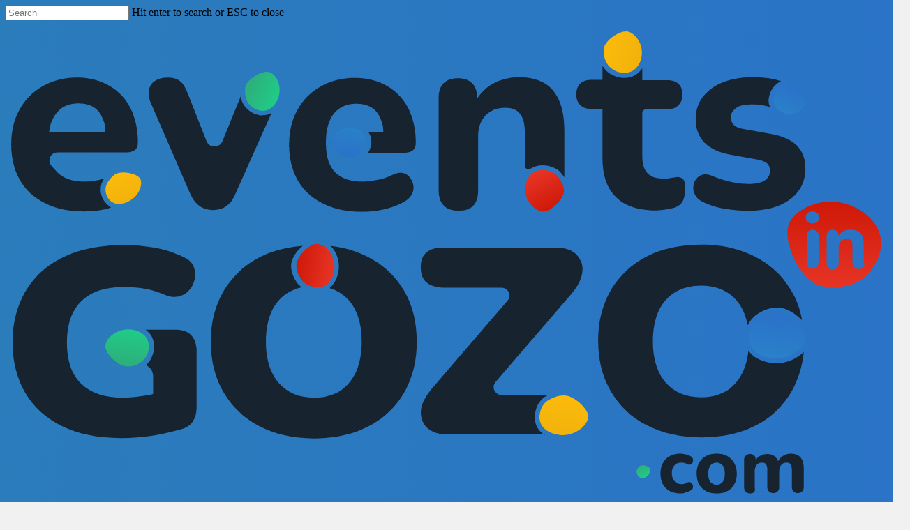

--- FILE ---
content_type: text/html; charset=UTF-8
request_url: https://eventsingozo.com/events/category/exhibition/
body_size: 48092
content:
<!doctype html>
<html lang="en-US" class="no-js">
<head>
	<meta charset="UTF-8">
	<meta name="viewport" content="width=device-width, initial-scale=1, maximum-scale=1, user-scalable=0" /><link rel='stylesheet' id='tribe-events-views-v2-bootstrap-datepicker-styles-css' href='/wp-content/plugins/the-events-calendar/vendor/bootstrap-datepicker/css/bootstrap-datepicker.standalone.min.css?ver=6.15.13.1' type='text/css' media='all' />
<link rel='stylesheet' id='tec-variables-skeleton-css' href='/wp-content/plugins/the-events-calendar/common/build/css/variables-skeleton.css?ver=6.10.1' type='text/css' media='all' />
<link rel='stylesheet' id='tribe-common-skeleton-style-css' href='/wp-content/plugins/the-events-calendar/common/build/css/common-skeleton.css?ver=6.10.1' type='text/css' media='all' />
<link rel='stylesheet' id='tribe-tooltipster-css-css' href='/wp-content/plugins/the-events-calendar/common/vendor/tooltipster/tooltipster.bundle.min.css?ver=6.10.1' type='text/css' media='all' />
<link rel='stylesheet' id='tribe-events-views-v2-skeleton-css' href='/wp-content/plugins/the-events-calendar/build/css/views-skeleton.css?ver=6.15.13.1' type='text/css' media='all' />
<link rel='stylesheet' id='tec-variables-full-css' href='/wp-content/plugins/the-events-calendar/common/build/css/variables-full.css?ver=6.10.1' type='text/css' media='all' />
<link rel='stylesheet' id='tribe-common-full-style-css' href='/wp-content/plugins/the-events-calendar/common/build/css/common-full.css?ver=6.10.1' type='text/css' media='all' />
<link rel='stylesheet' id='tribe-events-views-v2-full-css' href='/wp-content/plugins/the-events-calendar/build/css/views-full.css?ver=6.15.13.1' type='text/css' media='all' />
<link rel='stylesheet' id='tribe-events-views-v2-print-css' href='/wp-content/plugins/the-events-calendar/build/css/views-print.css?ver=6.15.13.1' type='text/css' media='print' />
<link rel='stylesheet' id='tribe-events-filterbar-views-v2-print-css' href='/wp-content/plugins/the-events-calendar-filterbar/build/css/views-print.css?ver=5.6.2' type='text/css' media='print' />
<link rel='stylesheet' id='tribe-events-pro-views-v2-print-css' href='/wp-content/plugins/events-calendar-pro/build/css/views-print.css?ver=7.7.11' type='text/css' media='print' />
<meta name='robots' content='index, follow, max-image-preview:large, max-snippet:-1, max-video-preview:-1' />
	<style>img:is([sizes="auto" i], [sizes^="auto," i]) { contain-intrinsic-size: 3000px 1500px }</style>
	
	<!-- This site is optimized with the Yoast SEO plugin v26.7 - https://yoast.com/wordpress/plugins/seo/ -->
	<title>Events from June 1, 2025 &#8211; June 6, 2025 &#8250; Exhibition &#8250;  &#8211; Events in Gozo</title>
	<link rel="canonical" href="https://eventsingozo.com/events/category/exhibition/" />
	<meta property="og:locale" content="en_US" />
	<meta property="og:type" content="website" />
	<meta property="og:url" content="https://eventsingozo.com/events/category/exhibition/" />
	<meta property="og:site_name" content="Events in Gozo" />
	<meta property="og:image" content="https://eventsingozo.com/wp-content/uploads/2023/05/eventsingozo_logo.png" />
	<meta property="og:image:width" content="300" />
	<meta property="og:image:height" content="160" />
	<meta property="og:image:type" content="image/png" />
	<meta name="twitter:card" content="summary_large_image" />
	<script type="application/ld+json" class="yoast-schema-graph">{"@context":"https://schema.org","@graph":[{"@type":"CollectionPage","@id":"https://eventsingozo.com/events/category/exhibition/","url":"https://eventsingozo.com/events/category/exhibition/","name":"","isPartOf":{"@id":"https://eventsingozo.com/#website"},"primaryImageOfPage":{"@id":"https://eventsingozo.com/events/category/exhibition/#primaryimage"},"image":{"@id":"https://eventsingozo.com/events/category/exhibition/#primaryimage"},"thumbnailUrl":"/wp-content/uploads/2026/01/HEBDOMADA-SANCTA.jpg","breadcrumb":{"@id":"https://eventsingozo.com/events/category/exhibition/#breadcrumb"},"inLanguage":"en-US"},{"@type":"ImageObject","inLanguage":"en-US","@id":"https://eventsingozo.com/events/category/exhibition/#primaryimage","url":"/wp-content/uploads/2026/01/HEBDOMADA-SANCTA.jpg","contentUrl":"/wp-content/uploads/2026/01/HEBDOMADA-SANCTA.jpg","width":1175,"height":985},{"@type":"BreadcrumbList","@id":"https://eventsingozo.com/events/category/exhibition/#breadcrumb","itemListElement":[{"@type":"ListItem","position":1,"name":"Home","item":"https://eventsingozo.com/"},{"@type":"ListItem","position":2,"name":"Exhibition"}]},{"@type":"WebSite","@id":"https://eventsingozo.com/#website","url":"https://eventsingozo.com/","name":"Events in Gozo","description":"Get the latest scoop on all events happening on Gozo Island","publisher":{"@id":"https://eventsingozo.com/#organization"},"potentialAction":[{"@type":"SearchAction","target":{"@type":"EntryPoint","urlTemplate":"https://eventsingozo.com/?s={search_term_string}"},"query-input":{"@type":"PropertyValueSpecification","valueRequired":true,"valueName":"search_term_string"}}],"inLanguage":"en-US"},{"@type":"Organization","@id":"https://eventsingozo.com/#organization","name":"Events in Gozo","url":"https://eventsingozo.com/","logo":{"@type":"ImageObject","inLanguage":"en-US","@id":"https://eventsingozo.com/#/schema/logo/image/","url":"/wp-content/uploads/2023/05/favicon.png","contentUrl":"/wp-content/uploads/2023/05/favicon.png","width":512,"height":512,"caption":"Events in Gozo"},"image":{"@id":"https://eventsingozo.com/#/schema/logo/image/"},"sameAs":["https://www.facebook.com/eventsingozo/","https://www.instagram.com/eventsingozo/"]}]}</script>
	<!-- / Yoast SEO plugin. -->


<link rel='dns-prefetch' href='//use.fontawesome.com' />
<link rel='dns-prefetch' href='//fonts.googleapis.com' />
<link rel="alternate" type="text/calendar" title="Events in Gozo &raquo; iCal Feed" href="https://eventsingozo.com/events/?ical=1" />
<link rel="alternate" type="application/rss+xml" title="Events in Gozo &raquo; Events Feed" href="https://eventsingozo.com/events/feed/" />
<script type="text/javascript">
/* <![CDATA[ */
window._wpemojiSettings = {"baseUrl":"https:\/\/s.w.org\/images\/core\/emoji\/16.0.1\/72x72\/","ext":".png","svgUrl":"https:\/\/s.w.org\/images\/core\/emoji\/16.0.1\/svg\/","svgExt":".svg","source":{"concatemoji":"https:\/\/eventsingozo.com\/wp-includes\/js\/wp-emoji-release.min.js?ver=6.8.2"}};
/*! This file is auto-generated */
!function(s,n){var o,i,e;function c(e){try{var t={supportTests:e,timestamp:(new Date).valueOf()};sessionStorage.setItem(o,JSON.stringify(t))}catch(e){}}function p(e,t,n){e.clearRect(0,0,e.canvas.width,e.canvas.height),e.fillText(t,0,0);var t=new Uint32Array(e.getImageData(0,0,e.canvas.width,e.canvas.height).data),a=(e.clearRect(0,0,e.canvas.width,e.canvas.height),e.fillText(n,0,0),new Uint32Array(e.getImageData(0,0,e.canvas.width,e.canvas.height).data));return t.every(function(e,t){return e===a[t]})}function u(e,t){e.clearRect(0,0,e.canvas.width,e.canvas.height),e.fillText(t,0,0);for(var n=e.getImageData(16,16,1,1),a=0;a<n.data.length;a++)if(0!==n.data[a])return!1;return!0}function f(e,t,n,a){switch(t){case"flag":return n(e,"\ud83c\udff3\ufe0f\u200d\u26a7\ufe0f","\ud83c\udff3\ufe0f\u200b\u26a7\ufe0f")?!1:!n(e,"\ud83c\udde8\ud83c\uddf6","\ud83c\udde8\u200b\ud83c\uddf6")&&!n(e,"\ud83c\udff4\udb40\udc67\udb40\udc62\udb40\udc65\udb40\udc6e\udb40\udc67\udb40\udc7f","\ud83c\udff4\u200b\udb40\udc67\u200b\udb40\udc62\u200b\udb40\udc65\u200b\udb40\udc6e\u200b\udb40\udc67\u200b\udb40\udc7f");case"emoji":return!a(e,"\ud83e\udedf")}return!1}function g(e,t,n,a){var r="undefined"!=typeof WorkerGlobalScope&&self instanceof WorkerGlobalScope?new OffscreenCanvas(300,150):s.createElement("canvas"),o=r.getContext("2d",{willReadFrequently:!0}),i=(o.textBaseline="top",o.font="600 32px Arial",{});return e.forEach(function(e){i[e]=t(o,e,n,a)}),i}function t(e){var t=s.createElement("script");t.src=e,t.defer=!0,s.head.appendChild(t)}"undefined"!=typeof Promise&&(o="wpEmojiSettingsSupports",i=["flag","emoji"],n.supports={everything:!0,everythingExceptFlag:!0},e=new Promise(function(e){s.addEventListener("DOMContentLoaded",e,{once:!0})}),new Promise(function(t){var n=function(){try{var e=JSON.parse(sessionStorage.getItem(o));if("object"==typeof e&&"number"==typeof e.timestamp&&(new Date).valueOf()<e.timestamp+604800&&"object"==typeof e.supportTests)return e.supportTests}catch(e){}return null}();if(!n){if("undefined"!=typeof Worker&&"undefined"!=typeof OffscreenCanvas&&"undefined"!=typeof URL&&URL.createObjectURL&&"undefined"!=typeof Blob)try{var e="postMessage("+g.toString()+"("+[JSON.stringify(i),f.toString(),p.toString(),u.toString()].join(",")+"));",a=new Blob([e],{type:"text/javascript"}),r=new Worker(URL.createObjectURL(a),{name:"wpTestEmojiSupports"});return void(r.onmessage=function(e){c(n=e.data),r.terminate(),t(n)})}catch(e){}c(n=g(i,f,p,u))}t(n)}).then(function(e){for(var t in e)n.supports[t]=e[t],n.supports.everything=n.supports.everything&&n.supports[t],"flag"!==t&&(n.supports.everythingExceptFlag=n.supports.everythingExceptFlag&&n.supports[t]);n.supports.everythingExceptFlag=n.supports.everythingExceptFlag&&!n.supports.flag,n.DOMReady=!1,n.readyCallback=function(){n.DOMReady=!0}}).then(function(){return e}).then(function(){var e;n.supports.everything||(n.readyCallback(),(e=n.source||{}).concatemoji?t(e.concatemoji):e.wpemoji&&e.twemoji&&(t(e.twemoji),t(e.wpemoji)))}))}((window,document),window._wpemojiSettings);
/* ]]> */
</script>
<link rel='stylesheet' id='tribe-select2-css-css' href='/wp-content/plugins/the-events-calendar/common/vendor/tribe-selectWoo/dist/css/selectWoo.min.css?ver=6.10.1' type='text/css' media='all' />
<link rel='stylesheet' id='tribe-events-custom-jquery-styles-css' href='/wp-content/plugins/the-events-calendar/vendor/jquery/smoothness/jquery-ui-1.8.23.custom.css?ver=6.15.13.1' type='text/css' media='all' />
<link rel='stylesheet' id='tribe-events-filterbar-views-v2-1-filter-bar-skeleton-css' href='/wp-content/plugins/the-events-calendar-filterbar/build/css/views-filter-bar-skeleton.css?ver=5.6.2' type='text/css' media='all' />
<link rel='stylesheet' id='tribe-events-filterbar-views-v2-1-filter-bar-full-css' href='/wp-content/plugins/the-events-calendar-filterbar/build/css/views-filter-bar-full.css?ver=5.6.2' type='text/css' media='all' />
<link rel='stylesheet' id='tribe-events-virtual-skeleton-css' href='/wp-content/plugins/events-calendar-pro/build/css/events-virtual-skeleton.css?ver=7.7.11' type='text/css' media='all' />
<link rel='stylesheet' id='tribe-events-virtual-full-css' href='/wp-content/plugins/events-calendar-pro/build/css/events-virtual-full.css?ver=7.7.11' type='text/css' media='all' />
<link rel='stylesheet' id='tec-events-pro-single-css' href='/wp-content/plugins/events-calendar-pro/build/css/events-single.css?ver=7.7.11' type='text/css' media='all' />
<link rel='stylesheet' id='tribe-events-pro-mini-calendar-block-styles-css' href='/wp-content/plugins/events-calendar-pro/build/css/tribe-events-pro-mini-calendar-block.css?ver=7.7.11' type='text/css' media='all' />
<style id='wp-emoji-styles-inline-css' type='text/css'>

	img.wp-smiley, img.emoji {
		display: inline !important;
		border: none !important;
		box-shadow: none !important;
		height: 1em !important;
		width: 1em !important;
		margin: 0 0.07em !important;
		vertical-align: -0.1em !important;
		background: none !important;
		padding: 0 !important;
	}
</style>
<link rel='stylesheet' id='wp-block-library-css' href='https://eventsingozo.com/wp-includes/css/dist/block-library/style.min.css?ver=6.8.2' type='text/css' media='all' />
<style id='classic-theme-styles-inline-css' type='text/css'>
/*! This file is auto-generated */
.wp-block-button__link{color:#fff;background-color:#32373c;border-radius:9999px;box-shadow:none;text-decoration:none;padding:calc(.667em + 2px) calc(1.333em + 2px);font-size:1.125em}.wp-block-file__button{background:#32373c;color:#fff;text-decoration:none}
</style>
<style id='global-styles-inline-css' type='text/css'>
:root{--wp--preset--aspect-ratio--square: 1;--wp--preset--aspect-ratio--4-3: 4/3;--wp--preset--aspect-ratio--3-4: 3/4;--wp--preset--aspect-ratio--3-2: 3/2;--wp--preset--aspect-ratio--2-3: 2/3;--wp--preset--aspect-ratio--16-9: 16/9;--wp--preset--aspect-ratio--9-16: 9/16;--wp--preset--color--black: #000000;--wp--preset--color--cyan-bluish-gray: #abb8c3;--wp--preset--color--white: #ffffff;--wp--preset--color--pale-pink: #f78da7;--wp--preset--color--vivid-red: #cf2e2e;--wp--preset--color--luminous-vivid-orange: #ff6900;--wp--preset--color--luminous-vivid-amber: #fcb900;--wp--preset--color--light-green-cyan: #7bdcb5;--wp--preset--color--vivid-green-cyan: #00d084;--wp--preset--color--pale-cyan-blue: #8ed1fc;--wp--preset--color--vivid-cyan-blue: #0693e3;--wp--preset--color--vivid-purple: #9b51e0;--wp--preset--gradient--vivid-cyan-blue-to-vivid-purple: linear-gradient(135deg,rgba(6,147,227,1) 0%,rgb(155,81,224) 100%);--wp--preset--gradient--light-green-cyan-to-vivid-green-cyan: linear-gradient(135deg,rgb(122,220,180) 0%,rgb(0,208,130) 100%);--wp--preset--gradient--luminous-vivid-amber-to-luminous-vivid-orange: linear-gradient(135deg,rgba(252,185,0,1) 0%,rgba(255,105,0,1) 100%);--wp--preset--gradient--luminous-vivid-orange-to-vivid-red: linear-gradient(135deg,rgba(255,105,0,1) 0%,rgb(207,46,46) 100%);--wp--preset--gradient--very-light-gray-to-cyan-bluish-gray: linear-gradient(135deg,rgb(238,238,238) 0%,rgb(169,184,195) 100%);--wp--preset--gradient--cool-to-warm-spectrum: linear-gradient(135deg,rgb(74,234,220) 0%,rgb(151,120,209) 20%,rgb(207,42,186) 40%,rgb(238,44,130) 60%,rgb(251,105,98) 80%,rgb(254,248,76) 100%);--wp--preset--gradient--blush-light-purple: linear-gradient(135deg,rgb(255,206,236) 0%,rgb(152,150,240) 100%);--wp--preset--gradient--blush-bordeaux: linear-gradient(135deg,rgb(254,205,165) 0%,rgb(254,45,45) 50%,rgb(107,0,62) 100%);--wp--preset--gradient--luminous-dusk: linear-gradient(135deg,rgb(255,203,112) 0%,rgb(199,81,192) 50%,rgb(65,88,208) 100%);--wp--preset--gradient--pale-ocean: linear-gradient(135deg,rgb(255,245,203) 0%,rgb(182,227,212) 50%,rgb(51,167,181) 100%);--wp--preset--gradient--electric-grass: linear-gradient(135deg,rgb(202,248,128) 0%,rgb(113,206,126) 100%);--wp--preset--gradient--midnight: linear-gradient(135deg,rgb(2,3,129) 0%,rgb(40,116,252) 100%);--wp--preset--font-size--small: 13px;--wp--preset--font-size--medium: 20px;--wp--preset--font-size--large: 36px;--wp--preset--font-size--x-large: 42px;--wp--preset--spacing--20: 0.44rem;--wp--preset--spacing--30: 0.67rem;--wp--preset--spacing--40: 1rem;--wp--preset--spacing--50: 1.5rem;--wp--preset--spacing--60: 2.25rem;--wp--preset--spacing--70: 3.38rem;--wp--preset--spacing--80: 5.06rem;--wp--preset--shadow--natural: 6px 6px 9px rgba(0, 0, 0, 0.2);--wp--preset--shadow--deep: 12px 12px 50px rgba(0, 0, 0, 0.4);--wp--preset--shadow--sharp: 6px 6px 0px rgba(0, 0, 0, 0.2);--wp--preset--shadow--outlined: 6px 6px 0px -3px rgba(255, 255, 255, 1), 6px 6px rgba(0, 0, 0, 1);--wp--preset--shadow--crisp: 6px 6px 0px rgba(0, 0, 0, 1);}:where(.is-layout-flex){gap: 0.5em;}:where(.is-layout-grid){gap: 0.5em;}body .is-layout-flex{display: flex;}.is-layout-flex{flex-wrap: wrap;align-items: center;}.is-layout-flex > :is(*, div){margin: 0;}body .is-layout-grid{display: grid;}.is-layout-grid > :is(*, div){margin: 0;}:where(.wp-block-columns.is-layout-flex){gap: 2em;}:where(.wp-block-columns.is-layout-grid){gap: 2em;}:where(.wp-block-post-template.is-layout-flex){gap: 1.25em;}:where(.wp-block-post-template.is-layout-grid){gap: 1.25em;}.has-black-color{color: var(--wp--preset--color--black) !important;}.has-cyan-bluish-gray-color{color: var(--wp--preset--color--cyan-bluish-gray) !important;}.has-white-color{color: var(--wp--preset--color--white) !important;}.has-pale-pink-color{color: var(--wp--preset--color--pale-pink) !important;}.has-vivid-red-color{color: var(--wp--preset--color--vivid-red) !important;}.has-luminous-vivid-orange-color{color: var(--wp--preset--color--luminous-vivid-orange) !important;}.has-luminous-vivid-amber-color{color: var(--wp--preset--color--luminous-vivid-amber) !important;}.has-light-green-cyan-color{color: var(--wp--preset--color--light-green-cyan) !important;}.has-vivid-green-cyan-color{color: var(--wp--preset--color--vivid-green-cyan) !important;}.has-pale-cyan-blue-color{color: var(--wp--preset--color--pale-cyan-blue) !important;}.has-vivid-cyan-blue-color{color: var(--wp--preset--color--vivid-cyan-blue) !important;}.has-vivid-purple-color{color: var(--wp--preset--color--vivid-purple) !important;}.has-black-background-color{background-color: var(--wp--preset--color--black) !important;}.has-cyan-bluish-gray-background-color{background-color: var(--wp--preset--color--cyan-bluish-gray) !important;}.has-white-background-color{background-color: var(--wp--preset--color--white) !important;}.has-pale-pink-background-color{background-color: var(--wp--preset--color--pale-pink) !important;}.has-vivid-red-background-color{background-color: var(--wp--preset--color--vivid-red) !important;}.has-luminous-vivid-orange-background-color{background-color: var(--wp--preset--color--luminous-vivid-orange) !important;}.has-luminous-vivid-amber-background-color{background-color: var(--wp--preset--color--luminous-vivid-amber) !important;}.has-light-green-cyan-background-color{background-color: var(--wp--preset--color--light-green-cyan) !important;}.has-vivid-green-cyan-background-color{background-color: var(--wp--preset--color--vivid-green-cyan) !important;}.has-pale-cyan-blue-background-color{background-color: var(--wp--preset--color--pale-cyan-blue) !important;}.has-vivid-cyan-blue-background-color{background-color: var(--wp--preset--color--vivid-cyan-blue) !important;}.has-vivid-purple-background-color{background-color: var(--wp--preset--color--vivid-purple) !important;}.has-black-border-color{border-color: var(--wp--preset--color--black) !important;}.has-cyan-bluish-gray-border-color{border-color: var(--wp--preset--color--cyan-bluish-gray) !important;}.has-white-border-color{border-color: var(--wp--preset--color--white) !important;}.has-pale-pink-border-color{border-color: var(--wp--preset--color--pale-pink) !important;}.has-vivid-red-border-color{border-color: var(--wp--preset--color--vivid-red) !important;}.has-luminous-vivid-orange-border-color{border-color: var(--wp--preset--color--luminous-vivid-orange) !important;}.has-luminous-vivid-amber-border-color{border-color: var(--wp--preset--color--luminous-vivid-amber) !important;}.has-light-green-cyan-border-color{border-color: var(--wp--preset--color--light-green-cyan) !important;}.has-vivid-green-cyan-border-color{border-color: var(--wp--preset--color--vivid-green-cyan) !important;}.has-pale-cyan-blue-border-color{border-color: var(--wp--preset--color--pale-cyan-blue) !important;}.has-vivid-cyan-blue-border-color{border-color: var(--wp--preset--color--vivid-cyan-blue) !important;}.has-vivid-purple-border-color{border-color: var(--wp--preset--color--vivid-purple) !important;}.has-vivid-cyan-blue-to-vivid-purple-gradient-background{background: var(--wp--preset--gradient--vivid-cyan-blue-to-vivid-purple) !important;}.has-light-green-cyan-to-vivid-green-cyan-gradient-background{background: var(--wp--preset--gradient--light-green-cyan-to-vivid-green-cyan) !important;}.has-luminous-vivid-amber-to-luminous-vivid-orange-gradient-background{background: var(--wp--preset--gradient--luminous-vivid-amber-to-luminous-vivid-orange) !important;}.has-luminous-vivid-orange-to-vivid-red-gradient-background{background: var(--wp--preset--gradient--luminous-vivid-orange-to-vivid-red) !important;}.has-very-light-gray-to-cyan-bluish-gray-gradient-background{background: var(--wp--preset--gradient--very-light-gray-to-cyan-bluish-gray) !important;}.has-cool-to-warm-spectrum-gradient-background{background: var(--wp--preset--gradient--cool-to-warm-spectrum) !important;}.has-blush-light-purple-gradient-background{background: var(--wp--preset--gradient--blush-light-purple) !important;}.has-blush-bordeaux-gradient-background{background: var(--wp--preset--gradient--blush-bordeaux) !important;}.has-luminous-dusk-gradient-background{background: var(--wp--preset--gradient--luminous-dusk) !important;}.has-pale-ocean-gradient-background{background: var(--wp--preset--gradient--pale-ocean) !important;}.has-electric-grass-gradient-background{background: var(--wp--preset--gradient--electric-grass) !important;}.has-midnight-gradient-background{background: var(--wp--preset--gradient--midnight) !important;}.has-small-font-size{font-size: var(--wp--preset--font-size--small) !important;}.has-medium-font-size{font-size: var(--wp--preset--font-size--medium) !important;}.has-large-font-size{font-size: var(--wp--preset--font-size--large) !important;}.has-x-large-font-size{font-size: var(--wp--preset--font-size--x-large) !important;}
:where(.wp-block-post-template.is-layout-flex){gap: 1.25em;}:where(.wp-block-post-template.is-layout-grid){gap: 1.25em;}
:where(.wp-block-columns.is-layout-flex){gap: 2em;}:where(.wp-block-columns.is-layout-grid){gap: 2em;}
:root :where(.wp-block-pullquote){font-size: 1.5em;line-height: 1.6;}
</style>
<style id='eg_newsletter_styles-inline-css' type='text/css'>
.eg-container{max-width:800px;margin:2em auto;padding:2.5em;background:#fff;border-radius:20px;box-shadow:0 8px 30px rgba(0,0,0,0.08);position:relative;z-index:1}.eg-container::before{content:"";position:absolute;top:-5px;left:-5px;right:-5px;bottom:-5px;background:#fff;border-radius:25px;z-index:-1}.eg-container h2{text-align:center;margin-bottom:1.2em;color:#2c3e50;font-weight:600;font-size:28px;padding-bottom:15px;border-bottom:2px solid #f0f4f8}.eg-form-element{margin-bottom:1.5em}.eg-form-element label{display:block;font-weight:600;margin-bottom:0.6em;color:#3a506b;font-size:15px}.eg-form-element input[type=email],.eg-form-element input[type=date],.eg-form-element input[type=text]{width:100%;padding:14px;border:1px solid #dbe3eb;border-radius:8px;font-size:15px;transition:all 0.3s;background:#f8fafc}.eg-form-element input:focus{border-color:#3498db;box-shadow:0 0 0 3px rgba(52,152,219,0.1);outline:none;background:#fff}.eg-frequency{display:flex;flex-wrap:wrap;gap:0.5em}.eg-frequency input{display:none}.eg-frequency label{flex:1;text-align:center;padding:14px 10px;border:1px solid #e2e8f0;border-radius:8px;cursor:pointer;background:#f8fafc;transition:all 0.2s;font-weight:500;font-size:14px;color:#4a5568}.eg-frequency label:hover{background:#edf2f7;border-color:#cbd5e0}.eg-frequency input:checked+label{background:#2b72cc;color:#fff;border-color:#2b72cc;box-shadow:0 2px 5px rgba(44,82,130,0.2)}.eg-check-grid{display:grid;grid-template-columns:repeat(auto-fill,minmax(160px,1fr));gap:0.6em}.eg-check-grid label{display:flex;align-items:center;padding:12px;background:#f8fafc;border-radius:8px;border:1px solid #e2e8f0;transition:all 0.2s;cursor:pointer;font-size:14px}.eg-check-grid label:hover{background:#edf2f7;border-color:#cbd5e0}.eg-check-grid input[type=checkbox]{margin-right:8px;width:18px;height:18px}.eg-buttons{display:flex;gap:1em;justify-content:flex-start;margin-top:1.5em}.eg-sub,.eg-unsub{padding:14px 28px;border-radius:8px;cursor:pointer;font-weight:600;font-size:16px;transition:all 0.2s;border:none;box-shadow:0 4px 6px rgba(0,0,0,0.05)}.eg-sub{background:#2b72cc;color:#fff}.eg-sub:hover{background:#1a5bb7;transform:translateY(-2px);box-shadow:0 6px 12px rgba(0,0,0,0.1)}.eg-unsub{background:#e53e3e;color:#fff}.eg-unsub:hover{background:#c53030;transform:translateY(-2px);box-shadow:0 6px 12px rgba(0,0,0,0.1)}.eg-log{margin-bottom:1.5em;padding:15px;border-radius:8px;font-size:15px;text-align:center}.eg-success{background:#f0fdf4;border:1px solid #bbf7d0;color:#166534}.eg-error{background:#fee2e2;border:1px solid #fecaca;color:#b91c1c}.eg-info{background:#dbeafe;border:1px solid #93c5fd;color:#1e40af}.eg-fieldset{border:1px solid #e2e8f0;border-radius:10px;padding:20px;margin-bottom:1.5em;background:#f8fafc}.eg-fieldset legend{font-weight:600;color:#2b72cc;padding:0 10px;font-size:16px}.eg-custom-dates{display:grid;grid-template-columns:1fr 1fr;gap:15px;margin-top:15px}.eg-confirmation-page{text-align:center;padding:50px 20px}.eg-date-range{display:flex;gap:15px;margin-bottom:15px}.eg-date-range div{flex:1}.eg-custom-options{display:grid;grid-template-columns:1fr;gap:15px;margin-top:15px}.eg-reminder{background:#fef3c7;border:1px solid #fde68a;border-radius:8px;padding:15px;margin-bottom:20px}@media (max-width:600px){.eg-container{padding:1.5em;margin:1em}.eg-frequency{flex-direction:column}.eg-buttons{flex-direction:column}.eg-custom-dates,.eg-date-range{grid-template-columns:1fr}}
</style>
<link rel='stylesheet' id='wpsr_main_css-css' href='/wp-content/plugins/wp-socializer/public/css/wpsr.min.css?ver=7.9' type='text/css' media='all' />
<link rel='stylesheet' id='wpsr_fa_icons-css' href='https://use.fontawesome.com/releases/v6.7.2/css/all.css?ver=7.9' type='text/css' media='all' />
<link rel='stylesheet' id='cmplz-general-css' href='/wp-content/plugins/complianz-gdpr/assets/css/cookieblocker.min.css?ver=1768246588' type='text/css' media='all' />
<link rel='stylesheet' id='nectar-boxed-css' href='/wp-content/themes/eventsingozo/css/build/plugins/boxed.css?ver=15.0.8' type='text/css' media='all' />
<link rel='stylesheet' id='font-awesome-css' href='/wp-content/themes/eventsingozo/css/font-awesome-legacy.min.css?ver=4.7.1' type='text/css' media='all' />
<link rel='stylesheet' id='salient-grid-system-css' href='/wp-content/themes/eventsingozo/css/build/grid-system.css?ver=15.0.8' type='text/css' media='all' />
<link rel='stylesheet' id='main-styles-css' href='/wp-content/themes/eventsingozo/css/build/style.css?ver=15.0.8' type='text/css' media='all' />
<link rel='stylesheet' id='nectar-basic-events-calendar-css' href='/wp-content/themes/eventsingozo/css/build/third-party/events-calendar.css?ver=15.0.8' type='text/css' media='all' />
<link rel='stylesheet' id='nectar_default_font_open_sans-css' href='https://fonts.googleapis.com/css?family=Open+Sans%3A300%2C400%2C600%2C700&#038;subset=latin%2Clatin-ext' type='text/css' media='all' />
<link rel='stylesheet' id='nectar-blog-standard-featured-left-css' href='/wp-content/themes/eventsingozo/css/build/blog/standard-featured-left.css?ver=15.0.8' type='text/css' media='all' />
<link rel='stylesheet' id='responsive-css' href='/wp-content/themes/eventsingozo/css/build/responsive.css?ver=15.0.8' type='text/css' media='all' />
<link rel='stylesheet' id='skin-material-css' href='/wp-content/themes/eventsingozo/css/build/skin-material.css?ver=15.0.8' type='text/css' media='all' />
<link rel='stylesheet' id='salient-wp-menu-dynamic-css' href='/wp-content/uploads/salient/menu-dynamic.css?ver=44637' type='text/css' media='all' />
<link rel='stylesheet' id='style_login_widget-css' href='/wp-content/plugins/miniorange-oauth-oidc-single-sign-on/resources/css/style_login_widget.css?ver=6.8.2' type='text/css' media='all' />
<link rel='stylesheet' id='dynamic-css-css' href='/wp-content/themes/eventsingozo/css/salient-dynamic-styles.css?ver=36649' type='text/css' media='all' />
<style id='dynamic-css-inline-css' type='text/css'>
@media only screen and (min-width:1000px){body #ajax-content-wrap.no-scroll{min-height:calc(100vh - 148px);height:calc(100vh - 148px)!important;}}@media only screen and (min-width:1000px){#page-header-wrap.fullscreen-header,#page-header-wrap.fullscreen-header #page-header-bg,html:not(.nectar-box-roll-loaded) .nectar-box-roll > #page-header-bg.fullscreen-header,.nectar_fullscreen_zoom_recent_projects,#nectar_fullscreen_rows:not(.afterLoaded) > div{height:calc(100vh - 147px);}.wpb_row.vc_row-o-full-height.top-level,.wpb_row.vc_row-o-full-height.top-level > .col.span_12{min-height:calc(100vh - 147px);}html:not(.nectar-box-roll-loaded) .nectar-box-roll > #page-header-bg.fullscreen-header{top:148px;}.nectar-slider-wrap[data-fullscreen="true"]:not(.loaded),.nectar-slider-wrap[data-fullscreen="true"]:not(.loaded) .swiper-container{height:calc(100vh - 146px)!important;}.admin-bar .nectar-slider-wrap[data-fullscreen="true"]:not(.loaded),.admin-bar .nectar-slider-wrap[data-fullscreen="true"]:not(.loaded) .swiper-container{height:calc(100vh - 146px - 32px)!important;}}.admin-bar[class*="page-template-template-no-header"] .wpb_row.vc_row-o-full-height.top-level,.admin-bar[class*="page-template-template-no-header"] .wpb_row.vc_row-o-full-height.top-level > .col.span_12{min-height:calc(100vh - 32px);}body[class*="page-template-template-no-header"] .wpb_row.vc_row-o-full-height.top-level,body[class*="page-template-template-no-header"] .wpb_row.vc_row-o-full-height.top-level > .col.span_12{min-height:100vh;}@media only screen and (max-width:999px){.using-mobile-browser #nectar_fullscreen_rows:not(.afterLoaded):not([data-mobile-disable="on"]) > div{height:calc(100vh - 126px);}.using-mobile-browser .wpb_row.vc_row-o-full-height.top-level,.using-mobile-browser .wpb_row.vc_row-o-full-height.top-level > .col.span_12,[data-permanent-transparent="1"].using-mobile-browser .wpb_row.vc_row-o-full-height.top-level,[data-permanent-transparent="1"].using-mobile-browser .wpb_row.vc_row-o-full-height.top-level > .col.span_12{min-height:calc(100vh - 126px);}html:not(.nectar-box-roll-loaded) .nectar-box-roll > #page-header-bg.fullscreen-header,.nectar_fullscreen_zoom_recent_projects,.nectar-slider-wrap[data-fullscreen="true"]:not(.loaded),.nectar-slider-wrap[data-fullscreen="true"]:not(.loaded) .swiper-container,#nectar_fullscreen_rows:not(.afterLoaded):not([data-mobile-disable="on"]) > div{height:calc(100vh - 73px);}.wpb_row.vc_row-o-full-height.top-level,.wpb_row.vc_row-o-full-height.top-level > .col.span_12{min-height:calc(100vh - 73px);}body[data-transparent-header="false"] #ajax-content-wrap.no-scroll{min-height:calc(100vh - 73px);height:calc(100vh - 73px);}}body{background-position:0 0;background-repeat:repeat;background-color:#f1f1f1!important;background-attachment:scroll;}.screen-reader-text,.nectar-skip-to-content:not(:focus){border:0;clip:rect(1px,1px,1px,1px);clip-path:inset(50%);height:1px;margin:-1px;overflow:hidden;padding:0;position:absolute!important;width:1px;word-wrap:normal!important;}.row .col img:not([srcset]){width:auto;}.row .col img.img-with-animation.nectar-lazy:not([srcset]){width:100%;}
</style>
<link rel='stylesheet' id='salient-child-style-css' href='/wp-content/themes/eventsingozo-child/style.css?ver=1768246250' type='text/css' media='all' />
<link rel='stylesheet' id='redux-google-fonts-salient_redux-css' href='https://fonts.googleapis.com/css?family=Nunito%3A800%2C700%2C400&#038;ver=1759237554' type='text/css' media='all' />
<link rel='stylesheet' id='tec-category-colors-frontend-styles-css' href='/wp-content/plugins/the-events-calendar/build//css/category-colors/frontend-category.css?ver=6.15.13.1' type='text/css' media='all' />
<style id='tec-category-colors-frontend-styles-inline-css' type='text/css'>
.tribe_events_cat-sports{--tec-color-category-primary:#cf1909;--tec-color-category-secondary:#cf1909;--tec-color-category-text:#ffffff}.tribe_events_cat-religious{--tec-color-category-primary:#790fdb;--tec-color-category-secondary:#790fdb;--tec-color-category-text:#ffffff}.tribe_events_cat-family-kids{--tec-color-category-primary:#fcba0b;--tec-color-category-secondary:#fcba0b;--tec-color-category-text:#000000}.tribe_events_cat-exhibition{--tec-color-category-primary:#99cc33;--tec-color-category-secondary:#99cc33;--tec-color-category-text:#ffffff}.tribe_events_cat-music{--tec-color-category-primary:#fc6000;--tec-color-category-secondary:#fc6000;--tec-color-category-text:#ffffff}.tribe_events_cat-theatre{--tec-color-category-primary:#733b97;--tec-color-category-secondary:#733b97;--tec-color-category-text:#ffffff}.tribe_events_cat-education{--tec-color-category-primary:#04a9f3;--tec-color-category-secondary:#04a9f3;--tec-color-category-text:#ffffff}.tribe_events_cat-festival{--tec-color-category-primary:#ffc107;--tec-color-category-secondary:#ffc107;--tec-color-category-text:#000000}.tribe_events_cat-environmental{--tec-color-category-primary:#2ead7a;--tec-color-category-secondary:#2ead7a;--tec-color-category-text:#ffffff}.tribe_events_cat-fundraising{--tec-color-category-primary:#e91f63;--tec-color-category-secondary:#e91f63;--tec-color-category-text:#ffffff}.tribe_events_cat-gastronomy{--tec-color-category-primary:#01bcd6;--tec-color-category-secondary:#01bcd6;--tec-color-category-text:#ffffff}.tribe_events_cat-health-wellness{--tec-color-category-primary:#993399;--tec-color-category-secondary:#993399;--tec-color-category-text:#ffffff}.tribe_events_cat-national-celebrations{--tec-color-category-primary:#2357bc;--tec-color-category-secondary:#2357bc;--tec-color-category-text:#ffffff}.tribe_events_cat-workshops-seminars{--tec-color-category-primary:#5186ed;--tec-color-category-secondary:#5186ed;--tec-color-category-text:#ffffff}.tribe_events_cat-other{--tec-color-category-primary:#b7b7b7;--tec-color-category-secondary:#b7b7b7;--tec-color-category-text:#000000}.tribe_events_cat-village-feasts{--tec-color-category-primary:#0b8842;--tec-color-category-secondary:#0b8842;--tec-color-category-text:#ffffff}
</style>
<link rel='stylesheet' id='tec-category-colors-frontend-legend-styles-css' href='/wp-content/plugins/the-events-calendar/build//css/category-colors/category-legend.css?ver=6.15.13.1' type='text/css' media='all' />
<script type="text/javascript" src="https://eventsingozo.com/wp-includes/js/jquery/jquery.min.js?ver=3.7.1" id="jquery-core-js"></script>
<script type="text/javascript" src="https://eventsingozo.com/wp-includes/js/jquery/jquery-migrate.min.js?ver=3.4.1" id="jquery-migrate-js"></script>
<script type="text/javascript" src="/wp-content/plugins/the-events-calendar/common/build/js/tribe-common.js?ver=9c44e11f3503a33e9540" id="tribe-common-js"></script>
<script type="text/javascript" src="/wp-content/plugins/the-events-calendar/build/js/views/breakpoints.js?ver=4208de2df2852e0b91ec" id="tribe-events-views-v2-breakpoints-js"></script>
<script type="text/javascript" src="/wp-content/plugins/the-events-calendar/build/js/views/accordion.js?ver=b0cf88d89b3e05e7d2ef" id="tribe-events-views-v2-accordion-js"></script>
<script type="text/javascript" id="tribe-events-filterbar-views-filter-bar-state-js-js-extra">
/* <![CDATA[ */
var tribe_events_filter_bar_js_config = {"events":{"currency_symbol":"\u20ac","reverse_currency_position":false},"l10n":{"show_filters":"Show filters","hide_filters":"Hide filters","filter_options":"Filter options","cost_range_currency_symbol_before":"<%- currency_symbol %><%- cost_low %> - <%- currency_symbol %><%- cost_high %>","cost_range_currency_symbol_after":"<%- cost_low %><%- currency_symbol %> - <%- cost_high %><%- currency_symbol %>"}};
/* ]]> */
</script>
<script type="text/javascript" src="/wp-content/plugins/the-events-calendar-filterbar/build/js/views/filter-bar-state.js?ver=5.6.2" id="tribe-events-filterbar-views-filter-bar-state-js-js"></script>
<link rel="https://api.w.org/" href="https://eventsingozo.com/wp-json/" /><link rel="alternate" title="JSON" type="application/json" href="https://eventsingozo.com/wp-json/wp/v2/tribe_events_cat/9" /><meta name="tec-api-version" content="v1"><meta name="tec-api-origin" content="https://eventsingozo.com"><link rel="alternate" href="https://eventsingozo.com/wp-json/tribe/events/v1/events/?categories=exhibition" />			<style>.cmplz-hidden {
					display: none !important;
				}</style><script type="text/javascript"> var root = document.getElementsByTagName( "html" )[0]; root.setAttribute( "class", "js" ); </script><!-- Meta Pixel Code -->
<script>
!function(f,b,e,v,n,t,s)
{if(f.fbq)return;n=f.fbq=function(){n.callMethod?
n.callMethod.apply(n,arguments):n.queue.push(arguments)};
if(!f._fbq)f._fbq=n;n.push=n;n.loaded=!0;n.version='2.0';
n.queue=[];t=b.createElement(e);t.async=!0;
t.src=v;s=b.getElementsByTagName(e)[0];
s.parentNode.insertBefore(t,s)}(window, document,'script',
'https://connect.facebook.net/en_US/fbevents.js');
fbq('init', '25081142314837444');
fbq('track', 'PageView');
</script>
<noscript><img height="1" width="1" style="display:none"
src="https://www.facebook.com/tr?id=25081142314837444&ev=PageView&noscript=1"
/></noscript>
<!-- End Meta Pixel Code --><meta name="generator" content="Powered by WPBakery Page Builder - drag and drop page builder for WordPress."/>
<link rel="icon" href="/wp-content/uploads/2024/06/cropped-favicon-eventsingozo-32x32.png" sizes="32x32" />
<link rel="icon" href="/wp-content/uploads/2024/06/cropped-favicon-eventsingozo-192x192.png" sizes="192x192" />
<link rel="apple-touch-icon" href="/wp-content/uploads/2024/06/cropped-favicon-eventsingozo-180x180.png" />
<meta name="msapplication-TileImage" content="/wp-content/uploads/2024/06/cropped-favicon-eventsingozo-270x270.png" />
<noscript><style> .wpb_animate_when_almost_visible { opacity: 1; }</style></noscript></head><body class="archive post-type-archive post-type-archive-tribe_events wp-theme-eventsingozo wp-child-theme-eventsingozo-child tribe-no-js page-template-events-in-gozo-child-theme tribe-filter-live material wpb-js-composer js-comp-ver-6.9.1 vc_responsive tribe-theme-eventsingozo" data-footer-reveal="false" data-footer-reveal-shadow="none" data-header-format="default" data-body-border="off" data-boxed-style="1" data-header-breakpoint="1000" data-dropdown-style="minimal" data-cae="easeOutCubic" data-cad="750" data-megamenu-width="contained" data-aie="none" data-ls="fancybox" data-apte="standard" data-hhun="0" data-fancy-form-rcs="default" data-form-style="default" data-form-submit="regular" data-is="minimal" data-button-style="slightly_rounded_shadow" data-user-account-button="false" data-flex-cols="true" data-col-gap="default" data-header-inherit-rc="false" data-header-search="false" data-animated-anchors="true" data-ajax-transitions="false" data-full-width-header="false" data-slide-out-widget-area="true" data-slide-out-widget-area-style="slide-out-from-right" data-user-set-ocm="off" data-loading-animation="none" data-bg-header="false" data-responsive="1" data-ext-responsive="true" data-ext-padding="100" data-header-resize="1" data-header-color="custom" data-transparent-header="false" data-cart="false" data-remove-m-parallax="" data-remove-m-video-bgs="" data-m-animate="0" data-force-header-trans-color="light" data-smooth-scrolling="0" data-permanent-transparent="false" >
	
	<script type="text/javascript">
	 (function(window, document) {

		 if(navigator.userAgent.match(/(Android|iPod|iPhone|iPad|BlackBerry|IEMobile|Opera Mini)/)) {
			 document.body.className += " using-mobile-browser mobile ";
		 }

		 if( !("ontouchstart" in window) ) {

			 var body = document.querySelector("body");
			 var winW = window.innerWidth;
			 var bodyW = body.clientWidth;

			 if (winW > bodyW + 4) {
				 body.setAttribute("style", "--scroll-bar-w: " + (winW - bodyW - 4) + "px");
			 } else {
				 body.setAttribute("style", "--scroll-bar-w: 0px");
			 }
		 }

	 })(window, document);
   </script><a href="#ajax-content-wrap" class="nectar-skip-to-content">Skip to main content</a><div class="ocm-effect-wrap"><div class="ocm-effect-wrap-inner"><div id="boxed">	
	<div id="header-space"  data-header-mobile-fixed='1'></div> 
	
		<div id="header-outer" data-has-menu="true" data-has-buttons="no" data-header-button_style="default" data-using-pr-menu="false" data-mobile-fixed="1" data-ptnm="false" data-lhe="animated_underline" data-user-set-bg="#ffffff" data-format="default" data-permanent-transparent="false" data-megamenu-rt="0" data-remove-fixed="0" data-header-resize="1" data-cart="false" data-transparency-option="0" data-box-shadow="large" data-shrink-num="30" data-using-secondary="0" data-using-logo="1" data-logo-height="92" data-m-logo-height="50" data-padding="28" data-full-width="false" data-condense="false" >
		
<div id="search-outer" class="nectar">
	<div id="search">
		<div class="container">
			 <div id="search-box">
				 <div class="inner-wrap">
					 <div class="col span_12">
						  <form role="search" action="https://eventsingozo.com/" method="GET">
														 <input type="text" name="s"  value="" aria-label="Search" placeholder="Search" />
							 
						<span>Hit enter to search or ESC to close</span>
												</form>
					</div><!--/span_12-->
				</div><!--/inner-wrap-->
			 </div><!--/search-box-->
			 <div id="close"><a href="#"><span class="screen-reader-text">Close Search</span>
				<span class="close-wrap"> <span class="close-line close-line1"></span> <span class="close-line close-line2"></span> </span>				 </a></div>
		 </div><!--/container-->
	</div><!--/search-->
</div><!--/search-outer-->

<header id="top">
	<div class="container">
		<div class="row">
			<div class="col span_3">
								<a id="logo" href="https://eventsingozo.com" data-supplied-ml-starting-dark="false" data-supplied-ml-starting="false" data-supplied-ml="true" >
					<img class="stnd skip-lazy default-logo dark-version" width="" height="" alt="Events in Gozo" src="/wp-content/uploads/2023/05/eventsingozo_logo-1.svg" srcset="/wp-content/uploads/2023/05/eventsingozo_logo-1.svg 1x, /wp-content/uploads/2023/05/eventsingozo_logo-1.svg 2x" /><img class="mobile-only-logo skip-lazy" alt="Events in Gozo" width="" height="" src="/wp-content/uploads/2023/05/eventsingozo_logo-1.svg" />				</a>
							</div><!--/span_3-->

			<div class="col span_9 col_last">
									<div class="nectar-mobile-only mobile-header"><div class="inner"><ul id="menu-main-menu" class="sf-menu"><li id="menu-item-1347" class="menu_calendar_icon menu-item menu-item-type-custom menu-item-object-custom menu-item-hidden-text menu-item-has-icon menu-item-1347"><a href="https://eventsingozo.com/events/month/" title="Calendar Month View"><img width="35" height="34" src="/wp-content/uploads/2023/04/icon_calendar.png" class="nectar-menu-icon-img" alt="" decoding="async" /><span class="menu-title-text">Calendar</span></a></li>
<li id="menu-item-31304" class="menu-item menu-item-type-post_type menu-item-object-page menu-item-hidden-text menu-item-has-icon menu-item-31304"><a href="https://eventsingozo.com/valentines-in-gozo-2026/"><img width="35" height="34" src="/wp-content/uploads/2024/01/icon_valentines_in_gozo.png" class="nectar-menu-icon-img" alt="" decoding="async" /><span class="menu-title-text">Valentine</span></a></li>
<li id="menu-item-31305" class="menu-item menu-item-type-post_type menu-item-object-page menu-item-hidden-text menu-item-has-icon menu-item-31305"><a href="https://eventsingozo.com/carnival-in-gozo-2026/"><img width="35" height="34" src="/wp-content/uploads/2024/01/icon_carnival_in_gozo.png" class="nectar-menu-icon-img" alt="" decoding="async" /><span class="menu-title-text">Carnival</span></a></li>
</ul></div></div>
													<div class="slide-out-widget-area-toggle mobile-icon slide-out-from-right" data-custom-color="false" data-icon-animation="simple-transform">
						<div> <a href="#sidewidgetarea" aria-label="Navigation Menu" aria-expanded="false" class="closed">
							<span class="screen-reader-text">Menu</span><span aria-hidden="true"> <i class="lines-button x2"> <i class="lines"></i> </i> </span>
						</a></div>
					</div>
				
									<nav>
													<ul class="sf-menu">
								<li id="menu-item-7" class="menu-item menu-item-type-post_type menu-item-object-page menu-item-home nectar-regular-menu-item menu-item-7"><a href="https://eventsingozo.com/"><span class="menu-title-text">Home</span></a></li>
<li class="menu_calendar_icon menu-item menu-item-type-custom menu-item-object-custom nectar-regular-menu-item menu-item-has-icon menu-item-hidden-text menu-item-1347"><a href="https://eventsingozo.com/events/month/" title="Calendar Month View"><img width="35" height="34" src="/wp-content/uploads/2023/04/icon_calendar.png" class="nectar-menu-icon-img" alt="" decoding="async" /><span class="menu-title-text">Calendar</span></a></li>
<li id="menu-item-9" class="menu-item menu-item-type-custom menu-item-object-custom current-menu-ancestor menu-item-has-children nectar-regular-menu-item megamenu nectar-megamenu-menu-item align-left width-100 menu-item-9"><a href="https://eventsingozo.com/events"><span class="menu-title-text">Events</span></a>
<ul class="sub-menu">
	<li id="menu-item-81" class="menu-item menu-item-type-custom menu-item-object-custom nectar-regular-menu-item megamenu-column-width-25 megamenu-column-padding-none menu-item-hidden-text menu-item-81"><a href="https://eventsingozo.com/events"><div class="nectar-ext-menu-item style-default"><div class="image-layer-outer hover-zoom-in"><div class="image-layer"></div><div class="color-overlay"></div></div><div class="inner-content"><span class="title inherit-default"><span class="menu-title-text">Image</span></span></div></div></a></li>
	<li id="menu-item-82" class="menu-item menu-item-type-custom menu-item-object-custom menu-item-has-children nectar-regular-menu-item hide-title megamenu-column-width-27 megamenu-column-padding-30px menu-item-82"><a href="#"><span class="menu-title-text">Categories</span><span class="sf-sub-indicator"><i class="fa fa-angle-right icon-in-menu" aria-hidden="true"></i></span></a>
	<ul class="sub-menu">
		<li id="menu-item-56" class="menu-item menu-item-type-taxonomy menu-item-object-tribe_events_cat nectar-regular-menu-item menu-item-has-icon menu-item-56"><a href="https://eventsingozo.com/events/category/sports/"><img src="data:image/svg+xml;charset=utf-8,%3Csvg%20xmlns%3D'http%3A%2F%2Fwww.w3.org%2F2000%2Fsvg'%20viewBox%3D'0%200%2066%2060'%2F%3E" class="nectar-menu-icon-img" alt="Sports Events in Gozo" width="60" height="66" data-menu-img-src="/wp-content/uploads/2023/04/icon_events_sports.png" /><span class="menu-title-text nectar-inherit-h4">Sports</span><small class="item_desc">Let’s get physical!</small></a></li>
		<li id="menu-item-77" class="menu-item menu-item-type-taxonomy menu-item-object-tribe_events_cat nectar-regular-menu-item menu-item-has-icon menu-item-77"><a href="https://eventsingozo.com/events/category/family-kids/"><img src="data:image/svg+xml;charset=utf-8,%3Csvg%20xmlns%3D'http%3A%2F%2Fwww.w3.org%2F2000%2Fsvg'%20viewBox%3D'0%200%2066%2060'%2F%3E" class="nectar-menu-icon-img" alt="Family &amp; Kids Events in Gozo" width="60" height="66" data-menu-img-src="/wp-content/uploads/2023/04/icon_events_family_kids.png" /><span class="menu-title-text">Family &amp; Kids</span><small class="item_desc">Everyone is invited.</small></a></li>
		<li id="menu-item-78" class="menu-item menu-item-type-taxonomy menu-item-object-tribe_events_cat nectar-regular-menu-item menu-item-has-icon menu-item-78"><a href="https://eventsingozo.com/events/category/music/"><img src="data:image/svg+xml;charset=utf-8,%3Csvg%20xmlns%3D'http%3A%2F%2Fwww.w3.org%2F2000%2Fsvg'%20viewBox%3D'0%200%2066%2060'%2F%3E" class="nectar-menu-icon-img" alt="Music Events in Gozo" width="60" height="66" data-menu-img-src="/wp-content/uploads/2023/05/icon_events_music.png" /><span class="menu-title-text">Music</span><small class="item_desc">Concerts and operas.</small></a></li>
		<li id="menu-item-1532" class="menu-item menu-item-type-taxonomy menu-item-object-tribe_events_cat nectar-regular-menu-item menu-item-has-icon menu-item-1532"><a href="https://eventsingozo.com/events/category/theatre/"><img src="data:image/svg+xml;charset=utf-8,%3Csvg%20xmlns%3D'http%3A%2F%2Fwww.w3.org%2F2000%2Fsvg'%20viewBox%3D'0%200%2066%2060'%2F%3E" class="nectar-menu-icon-img" alt="Theatre Events in Gozo" width="60" height="66" data-menu-img-src="/wp-content/uploads/2023/05/icon_events_theatre.png" /><span class="menu-title-text">Theatre</span><small class="item_desc">Drama and comedy.</small></a></li>
		<li id="menu-item-1870" class="menu-item menu-item-type-taxonomy menu-item-object-tribe_events_cat nectar-regular-menu-item menu-item-has-icon menu-item-1870"><a href="https://eventsingozo.com/events/category/education/"><img src="data:image/svg+xml;charset=utf-8,%3Csvg%20xmlns%3D'http%3A%2F%2Fwww.w3.org%2F2000%2Fsvg'%20viewBox%3D'0%200%2066%2060'%2F%3E" class="nectar-menu-icon-img" alt="" width="60" height="66" data-menu-img-src="/wp-content/uploads/2023/05/icon_events_education.png" /><span class="menu-title-text">Educational</span><small class="item_desc">Knowledge is key.</small></a></li>
	</ul>
</li>
	<li id="menu-item-118" class="menu-item menu-item-type-custom menu-item-object-custom current-menu-ancestor current-menu-parent menu-item-has-children nectar-regular-menu-item hide-title megamenu-column-width-27 megamenu-column-padding-30px menu-item-118"><a href="#"><span class="menu-title-text">Categories 2</span><span class="sf-sub-indicator"><i class="fa fa-angle-right icon-in-menu" aria-hidden="true"></i></span></a>
	<ul class="sub-menu">
		<li id="menu-item-1533" class="menu-item menu-item-type-taxonomy menu-item-object-tribe_events_cat nectar-regular-menu-item menu-item-has-icon menu-item-1533"><a href="https://eventsingozo.com/events/category/festival/"><img src="data:image/svg+xml;charset=utf-8,%3Csvg%20xmlns%3D'http%3A%2F%2Fwww.w3.org%2F2000%2Fsvg'%20viewBox%3D'0%200%2066%2060'%2F%3E" class="nectar-menu-icon-img" alt="Festival Events in Gozo" width="60" height="66" data-menu-img-src="/wp-content/uploads/2023/05/icon_festival.png" /><span class="menu-title-text">Festival</span><small class="item_desc">Shall we celebrate?</small></a></li>
		<li id="menu-item-76" class="menu-item menu-item-type-taxonomy menu-item-object-tribe_events_cat current-menu-item nectar-regular-menu-item menu-item-has-icon menu-item-76"><a href="https://eventsingozo.com/events/category/exhibition/" aria-current="page"><img src="data:image/svg+xml;charset=utf-8,%3Csvg%20xmlns%3D'http%3A%2F%2Fwww.w3.org%2F2000%2Fsvg'%20viewBox%3D'0%200%2066%2060'%2F%3E" class="nectar-menu-icon-img" alt="Exhibition Events in Gozo" width="60" height="66" data-menu-img-src="/wp-content/uploads/2023/05/icon_events_exhibition.png" /><span class="menu-title-text">Exhibition</span><small class="item_desc">Public showing, art galleries.</small></a></li>
		<li id="menu-item-49" class="menu-item menu-item-type-taxonomy menu-item-object-tribe_events_cat nectar-regular-menu-item menu-item-has-icon menu-item-49"><a href="https://eventsingozo.com/events/category/religious/"><img src="data:image/svg+xml;charset=utf-8,%3Csvg%20xmlns%3D'http%3A%2F%2Fwww.w3.org%2F2000%2Fsvg'%20viewBox%3D'0%200%2066%2060'%2F%3E" class="nectar-menu-icon-img" alt="Religious Events in Gozo" width="60" height="66" data-menu-img-src="/wp-content/uploads/2023/04/icon_events_religious.png" /><span class="menu-title-text">Religious</span><small class="item_desc">Faith and worship.</small></a></li>
		<li id="menu-item-1869" class="menu-item menu-item-type-taxonomy menu-item-object-tribe_events_cat nectar-regular-menu-item menu-item-has-icon menu-item-1869"><a href="https://eventsingozo.com/events/category/gastronomy/"><img src="data:image/svg+xml;charset=utf-8,%3Csvg%20xmlns%3D'http%3A%2F%2Fwww.w3.org%2F2000%2Fsvg'%20viewBox%3D'0%200%2066%2060'%2F%3E" class="nectar-menu-icon-img" alt="Gastronomy Events in Gozo" width="60" height="66" data-menu-img-src="/wp-content/uploads/2023/05/icon_gastronomy.png" /><span class="menu-title-text">Gastronomy</span><small class="item_desc">Who doesn’t like food?</small></a></li>
		<li id="menu-item-1871" class="menu-item menu-item-type-custom menu-item-object-custom nectar-regular-menu-item menu-item-has-icon menu-item-1871"><a href="https://eventsingozo.com/events"><i class="nectar-menu-icon fa fa-angle-right"></i><span class="menu-title-text">View all categories</span></a></li>
	</ul>
</li>
	<li id="menu-item-98" class="event_submit_menu menu-item menu-item-type-post_type menu-item-object-page nectar-regular-menu-item megamenu-column-width-20 megamenu-column-padding-40px menu-item-has-icon menu-item-hidden-text--mobile-only menu-item-98"><a href="https://eventsingozo.com/submit-your-event/"><img src="data:image/svg+xml;charset=utf-8,%3Csvg%20xmlns%3D'http%3A%2F%2Fwww.w3.org%2F2000%2Fsvg'%20viewBox%3D'0%200%20179%20194'%2F%3E" class="nectar-menu-icon-img" alt="Submit Your Event" width="194" height="179" data-menu-img-src="/wp-content/uploads/2023/05/icon_calendar_submit.png" /><span class="menu-title-text nectar-inherit-h2">Submit Your Event</span><small class="item_desc">This is the place where you can feature your own event taking place on the island of Gozo!</small></a></li>
</ul>
</li>
<li class="menu-item menu-item-type-post_type menu-item-object-page nectar-regular-menu-item menu-item-has-icon menu-item-hidden-text menu-item-hidden-text--mobile-only menu-item-31304"><a href="https://eventsingozo.com/valentines-in-gozo-2026/"><img width="35" height="34" src="/wp-content/uploads/2024/01/icon_valentines_in_gozo.png" class="nectar-menu-icon-img" alt="" decoding="async" /><span class="menu-title-text">Valentine</span></a></li>
<li class="menu-item menu-item-type-post_type menu-item-object-page nectar-regular-menu-item menu-item-has-icon menu-item-hidden-text menu-item-hidden-text--mobile-only menu-item-31305"><a href="https://eventsingozo.com/carnival-in-gozo-2026/"><img width="35" height="34" src="/wp-content/uploads/2024/01/icon_carnival_in_gozo.png" class="nectar-menu-icon-img" alt="" decoding="async" /><span class="menu-title-text">Carnival</span></a></li>
<li id="menu-item-16" class="menu-item menu-item-type-post_type menu-item-object-page nectar-regular-menu-item menu-item-16"><a href="https://eventsingozo.com/contact/"><span class="menu-title-text">Contact</span></a></li>
<li id="menu-item-12" class="menu-item menu-item-type-post_type menu-item-object-page nectar-regular-menu-item menu-item-btn-style-button-animated_extra-color-gradient menu-item-12"><a href="https://eventsingozo.com/submit-your-event/"><span class="menu-title-text">Submit Your Event</span></a></li>
							</ul>
													<ul class="buttons sf-menu" data-user-set-ocm="off">

								
							</ul>
						
					</nav>

					
				</div><!--/span_9-->

				
			</div><!--/row-->
					</div><!--/container-->
	</header>		
	</div>
		<div id="ajax-content-wrap">
<div class="container-wrap">
	<div class="container main-content" role="main">
		<div class="row">
			<div
	 class="tribe-common tribe-events tribe-events-view tribe-events-view--list tribe-events--has-filter-bar tribe-events--filter-bar-vertical alignwide" 	data-js="tribe-events-view"
	data-view-rest-url="https://eventsingozo.com/wp-json/tribe/views/v2/html"
	data-view-rest-method="GET"
	data-view-manage-url="1"
				data-view-breakpoint-pointer="c3f1d49d-ad99-4639-bdb9-8e8683f43e10"
	 role="main">
	<section class="tribe-common-l-container tribe-events-l-container">
		<div
	class="tribe-events-view-loader tribe-common-a11y-hidden"
	role="alert"
	aria-live="polite"
>
	<span class="tribe-events-view-loader__text tribe-common-a11y-visual-hide">
		10 events found.	</span>
	<div class="tribe-events-view-loader__dots tribe-common-c-loader">
		<svg
	 class="tribe-common-c-svgicon tribe-common-c-svgicon--dot tribe-common-c-loader__dot tribe-common-c-loader__dot--first" 	aria-hidden="true"
	viewBox="0 0 15 15"
	xmlns="http://www.w3.org/2000/svg"
>
	<circle cx="7.5" cy="7.5" r="7.5"/>
</svg>
		<svg
	 class="tribe-common-c-svgicon tribe-common-c-svgicon--dot tribe-common-c-loader__dot tribe-common-c-loader__dot--second" 	aria-hidden="true"
	viewBox="0 0 15 15"
	xmlns="http://www.w3.org/2000/svg"
>
	<circle cx="7.5" cy="7.5" r="7.5"/>
</svg>
		<svg
	 class="tribe-common-c-svgicon tribe-common-c-svgicon--dot tribe-common-c-loader__dot tribe-common-c-loader__dot--third" 	aria-hidden="true"
	viewBox="0 0 15 15"
	xmlns="http://www.w3.org/2000/svg"
>
	<circle cx="7.5" cy="7.5" r="7.5"/>
</svg>
	</div>
</div>

		<script type="application/ld+json">
[{"@context":"http://schema.org","@type":"Event","name":"The Maltese Cinderella And Her Sisters","description":"&lt;p&gt;Starting from the fairytale il-Germudija, the Maltese Cinderella, once told by Marija of Xewkija to Veronica Veen, will be endeavoured to create your own, individual fairytale. This can go deeper than you would think. \u00a0Besides, we should not forget that fairytales are a specific literary genre with its own background, demands, and layered symbolism. This workshop will be held on...&lt;/p&gt;\\n","image":"/wp-content/uploads/2025/11/Final-Exhibition-Poster-2025-scaled.jpg","url":"https://eventsingozo.com/event/the-maltese-cinderella-and-her-sisters/2026-01-21/","eventAttendanceMode":"https://schema.org/OfflineEventAttendanceMode","eventStatus":"https://schema.org/EventScheduled","startDate":"2026-01-21T08:30:00+01:00","endDate":"2026-01-21T20:00:00+01:00","location":{"@type":"Place","name":"Xewkija Windmill","description":"","url":"https://eventsingozo.com/venue/xewkija-windmill-gozo/","address":{"@type":"PostalAddress","streetAddress":"8 Triq Il-Mit\u0127na","addressLocality":"Xewkija","addressRegion":"Gozo","addressCountry":"Malta"},"geo":{"@type":"GeoCoordinates","latitude":36.035946643186,"longitude":14.260290788592},"telephone":"","sameAs":""},"organizer":{"@type":"Person","name":"Veronica Veen","description":"","url":"","telephone":"","email":"","sameAs":""},"offers":{"@type":"Offer","price":"0","priceCurrency":"EUR","url":"https://eventsingozo.com/event/the-maltese-cinderella-and-her-sisters/2026-01-21/","category":"primary","availability":"inStock","validFrom":"2025-11-03T00:00:00+00:00"},"performer":"Organization"},{"@context":"http://schema.org","@type":"Event","name":"The Maltese Cinderella And Her Sisters","description":"&lt;p&gt;Starting from the fairytale il-Germudija, the Maltese Cinderella, once told by Marija of Xewkija to Veronica Veen, will be endeavoured to create your own, individual fairytale. This can go deeper than you would think. \u00a0Besides, we should not forget that fairytales are a specific literary genre with its own background, demands, and layered symbolism. This workshop will be held on...&lt;/p&gt;\\n","image":"/wp-content/uploads/2025/11/Final-Exhibition-Poster-2025-scaled.jpg","url":"https://eventsingozo.com/event/the-maltese-cinderella-and-her-sisters/2026-01-22/","eventAttendanceMode":"https://schema.org/OfflineEventAttendanceMode","eventStatus":"https://schema.org/EventScheduled","startDate":"2026-01-22T08:30:00+01:00","endDate":"2026-01-22T20:00:00+01:00","location":{"@type":"Place","name":"Xewkija Windmill","description":"","url":"https://eventsingozo.com/venue/xewkija-windmill-gozo/","address":{"@type":"PostalAddress","streetAddress":"8 Triq Il-Mit\u0127na","addressLocality":"Xewkija","addressRegion":"Gozo","addressCountry":"Malta"},"geo":{"@type":"GeoCoordinates","latitude":36.035946643186,"longitude":14.260290788592},"telephone":"","sameAs":""},"organizer":{"@type":"Person","name":"Veronica Veen","description":"","url":"","telephone":"","email":"","sameAs":""},"offers":{"@type":"Offer","price":"0","priceCurrency":"EUR","url":"https://eventsingozo.com/event/the-maltese-cinderella-and-her-sisters/2026-01-22/","category":"primary","availability":"inStock","validFrom":"2025-11-03T00:00:00+00:00"},"performer":"Organization"},{"@context":"http://schema.org","@type":"Event","name":"The Maltese Cinderella And Her Sisters","description":"&lt;p&gt;Starting from the fairytale il-Germudija, the Maltese Cinderella, once told by Marija of Xewkija to Veronica Veen, will be endeavoured to create your own, individual fairytale. This can go deeper than you would think. \u00a0Besides, we should not forget that fairytales are a specific literary genre with its own background, demands, and layered symbolism. This workshop will be held on...&lt;/p&gt;\\n","image":"/wp-content/uploads/2025/11/Final-Exhibition-Poster-2025-scaled.jpg","url":"https://eventsingozo.com/event/the-maltese-cinderella-and-her-sisters/2026-01-23/","eventAttendanceMode":"https://schema.org/OfflineEventAttendanceMode","eventStatus":"https://schema.org/EventScheduled","startDate":"2026-01-23T08:30:00+01:00","endDate":"2026-01-23T20:00:00+01:00","location":{"@type":"Place","name":"Xewkija Windmill","description":"","url":"https://eventsingozo.com/venue/xewkija-windmill-gozo/","address":{"@type":"PostalAddress","streetAddress":"8 Triq Il-Mit\u0127na","addressLocality":"Xewkija","addressRegion":"Gozo","addressCountry":"Malta"},"geo":{"@type":"GeoCoordinates","latitude":36.035946643186,"longitude":14.260290788592},"telephone":"","sameAs":""},"organizer":{"@type":"Person","name":"Veronica Veen","description":"","url":"","telephone":"","email":"","sameAs":""},"offers":{"@type":"Offer","price":"0","priceCurrency":"EUR","url":"https://eventsingozo.com/event/the-maltese-cinderella-and-her-sisters/2026-01-23/","category":"primary","availability":"inStock","validFrom":"2025-11-03T00:00:00+00:00"},"performer":"Organization"},{"@context":"http://schema.org","@type":"Event","name":"The Maltese Cinderella And Her Sisters","description":"&lt;p&gt;Starting from the fairytale il-Germudija, the Maltese Cinderella, once told by Marija of Xewkija to Veronica Veen, will be endeavoured to create your own, individual fairytale. This can go deeper than you would think. \u00a0Besides, we should not forget that fairytales are a specific literary genre with its own background, demands, and layered symbolism. This workshop will be held on...&lt;/p&gt;\\n","image":"/wp-content/uploads/2025/11/Final-Exhibition-Poster-2025-scaled.jpg","url":"https://eventsingozo.com/event/the-maltese-cinderella-and-her-sisters/2026-01-24/","eventAttendanceMode":"https://schema.org/OfflineEventAttendanceMode","eventStatus":"https://schema.org/EventScheduled","startDate":"2026-01-24T08:30:00+01:00","endDate":"2026-01-24T20:00:00+01:00","location":{"@type":"Place","name":"Xewkija Windmill","description":"","url":"https://eventsingozo.com/venue/xewkija-windmill-gozo/","address":{"@type":"PostalAddress","streetAddress":"8 Triq Il-Mit\u0127na","addressLocality":"Xewkija","addressRegion":"Gozo","addressCountry":"Malta"},"geo":{"@type":"GeoCoordinates","latitude":36.035946643186,"longitude":14.260290788592},"telephone":"","sameAs":""},"organizer":{"@type":"Person","name":"Veronica Veen","description":"","url":"","telephone":"","email":"","sameAs":""},"offers":{"@type":"Offer","price":"0","priceCurrency":"EUR","url":"https://eventsingozo.com/event/the-maltese-cinderella-and-her-sisters/2026-01-24/","category":"primary","availability":"inStock","validFrom":"2025-11-03T00:00:00+00:00"},"performer":"Organization"},{"@context":"http://schema.org","@type":"Event","name":"The Maltese Cinderella And Her Sisters","description":"&lt;p&gt;Starting from the fairytale il-Germudija, the Maltese Cinderella, once told by Marija of Xewkija to Veronica Veen, will be endeavoured to create your own, individual fairytale. This can go deeper than you would think. \u00a0Besides, we should not forget that fairytales are a specific literary genre with its own background, demands, and layered symbolism. This workshop will be held on...&lt;/p&gt;\\n","image":"/wp-content/uploads/2025/11/Final-Exhibition-Poster-2025-scaled.jpg","url":"https://eventsingozo.com/event/the-maltese-cinderella-and-her-sisters/2026-01-25/","eventAttendanceMode":"https://schema.org/OfflineEventAttendanceMode","eventStatus":"https://schema.org/EventScheduled","startDate":"2026-01-25T08:30:00+01:00","endDate":"2026-01-25T20:00:00+01:00","location":{"@type":"Place","name":"Xewkija Windmill","description":"","url":"https://eventsingozo.com/venue/xewkija-windmill-gozo/","address":{"@type":"PostalAddress","streetAddress":"8 Triq Il-Mit\u0127na","addressLocality":"Xewkija","addressRegion":"Gozo","addressCountry":"Malta"},"geo":{"@type":"GeoCoordinates","latitude":36.035946643186,"longitude":14.260290788592},"telephone":"","sameAs":""},"organizer":{"@type":"Person","name":"Veronica Veen","description":"","url":"","telephone":"","email":"","sameAs":""},"offers":{"@type":"Offer","price":"0","priceCurrency":"EUR","url":"https://eventsingozo.com/event/the-maltese-cinderella-and-her-sisters/2026-01-25/","category":"primary","availability":"inStock","validFrom":"2025-11-03T00:00:00+00:00"},"performer":"Organization"},{"@context":"http://schema.org","@type":"Event","name":"Art Exhibition: Gateways and Portals","description":"&lt;p&gt;Planet Earth is entering 2026, a change that is both cosmical and cultural in nature as it is global and local. A time marked by various traditions and celebrations throughout history, the first quarter of the year features New Year\u2019s Eve fireworks, Holi, the Lunar (or Chinese) New Year, Carnival/Mardi Gras, and the March Equinox. The names of the first...&lt;/p&gt;\\n","image":"/wp-content/uploads/2026/01/IMG_5643.png","url":"https://eventsingozo.com/event/art-exhibition-gateways-and-portals/2026-01-25/","eventAttendanceMode":"https://schema.org/OfflineEventAttendanceMode","eventStatus":"https://schema.org/EventScheduled","startDate":"2026-01-25T12:00:00+01:00","endDate":"2026-01-25T17:45:00+01:00","location":{"@type":"Place","name":"Chrysalis Studio","description":"","url":"https://eventsingozo.com/venue/chrysalis-studio/","address":{"@type":"PostalAddress","streetAddress":"Viviani Court, M\u0121arr Road","addressLocality":"Xewkija"},"geo":{"@type":"GeoCoordinates","latitude":36.03539809093,"longitude":14.261836008805},"telephone":"","sameAs":""},"organizer":{"@type":"Person","name":"Christine Mizzi","description":"","url":"https://www.chrysalisveganarts.com/","telephone":"99700600","email":"&#99;&#104;ry&#115;&#97;li&#115;veg&#97;&#110;&#97;&#114;t&#115;&#64;&#103;&#109;ail&#46;co&#109;","sameAs":"https://www.chrysalisveganarts.com/"},"offers":{"@type":"Offer","price":"0","priceCurrency":"EUR","url":"https://eventsingozo.com/event/art-exhibition-gateways-and-portals/2026-01-25/","category":"primary","availability":"inStock","validFrom":"2026-01-06T00:00:00+00:00"},"performer":"Organization"},{"@context":"http://schema.org","@type":"Event","name":"The Maltese Cinderella And Her Sisters","description":"&lt;p&gt;Starting from the fairytale il-Germudija, the Maltese Cinderella, once told by Marija of Xewkija to Veronica Veen, will be endeavoured to create your own, individual fairytale. This can go deeper than you would think. \u00a0Besides, we should not forget that fairytales are a specific literary genre with its own background, demands, and layered symbolism. This workshop will be held on...&lt;/p&gt;\\n","image":"/wp-content/uploads/2025/11/Final-Exhibition-Poster-2025-scaled.jpg","url":"https://eventsingozo.com/event/the-maltese-cinderella-and-her-sisters/2026-01-26/","eventAttendanceMode":"https://schema.org/OfflineEventAttendanceMode","eventStatus":"https://schema.org/EventScheduled","startDate":"2026-01-26T08:30:00+01:00","endDate":"2026-01-26T20:00:00+01:00","location":{"@type":"Place","name":"Xewkija Windmill","description":"","url":"https://eventsingozo.com/venue/xewkija-windmill-gozo/","address":{"@type":"PostalAddress","streetAddress":"8 Triq Il-Mit\u0127na","addressLocality":"Xewkija","addressRegion":"Gozo","addressCountry":"Malta"},"geo":{"@type":"GeoCoordinates","latitude":36.035946643186,"longitude":14.260290788592},"telephone":"","sameAs":""},"organizer":{"@type":"Person","name":"Veronica Veen","description":"","url":"","telephone":"","email":"","sameAs":""},"offers":{"@type":"Offer","price":"0","priceCurrency":"EUR","url":"https://eventsingozo.com/event/the-maltese-cinderella-and-her-sisters/2026-01-26/","category":"primary","availability":"inStock","validFrom":"2025-11-03T00:00:00+00:00"},"performer":"Organization"},{"@context":"http://schema.org","@type":"Event","name":"The Maltese Cinderella And Her Sisters","description":"&lt;p&gt;Starting from the fairytale il-Germudija, the Maltese Cinderella, once told by Marija of Xewkija to Veronica Veen, will be endeavoured to create your own, individual fairytale. This can go deeper than you would think. \u00a0Besides, we should not forget that fairytales are a specific literary genre with its own background, demands, and layered symbolism. This workshop will be held on...&lt;/p&gt;\\n","image":"/wp-content/uploads/2025/11/Final-Exhibition-Poster-2025-scaled.jpg","url":"https://eventsingozo.com/event/the-maltese-cinderella-and-her-sisters/2026-01-27/","eventAttendanceMode":"https://schema.org/OfflineEventAttendanceMode","eventStatus":"https://schema.org/EventScheduled","startDate":"2026-01-27T08:30:00+01:00","endDate":"2026-01-27T20:00:00+01:00","location":{"@type":"Place","name":"Xewkija Windmill","description":"","url":"https://eventsingozo.com/venue/xewkija-windmill-gozo/","address":{"@type":"PostalAddress","streetAddress":"8 Triq Il-Mit\u0127na","addressLocality":"Xewkija","addressRegion":"Gozo","addressCountry":"Malta"},"geo":{"@type":"GeoCoordinates","latitude":36.035946643186,"longitude":14.260290788592},"telephone":"","sameAs":""},"organizer":{"@type":"Person","name":"Veronica Veen","description":"","url":"","telephone":"","email":"","sameAs":""},"offers":{"@type":"Offer","price":"0","priceCurrency":"EUR","url":"https://eventsingozo.com/event/the-maltese-cinderella-and-her-sisters/2026-01-27/","category":"primary","availability":"inStock","validFrom":"2025-11-03T00:00:00+00:00"},"performer":"Organization"},{"@context":"http://schema.org","@type":"Event","name":"The Maltese Cinderella And Her Sisters","description":"&lt;p&gt;Starting from the fairytale il-Germudija, the Maltese Cinderella, once told by Marija of Xewkija to Veronica Veen, will be endeavoured to create your own, individual fairytale. This can go deeper than you would think. \u00a0Besides, we should not forget that fairytales are a specific literary genre with its own background, demands, and layered symbolism. This workshop will be held on...&lt;/p&gt;\\n","image":"/wp-content/uploads/2025/11/Final-Exhibition-Poster-2025-scaled.jpg","url":"https://eventsingozo.com/event/the-maltese-cinderella-and-her-sisters/2026-01-28/","eventAttendanceMode":"https://schema.org/OfflineEventAttendanceMode","eventStatus":"https://schema.org/EventScheduled","startDate":"2026-01-28T08:30:00+01:00","endDate":"2026-01-28T20:00:00+01:00","location":{"@type":"Place","name":"Xewkija Windmill","description":"","url":"https://eventsingozo.com/venue/xewkija-windmill-gozo/","address":{"@type":"PostalAddress","streetAddress":"8 Triq Il-Mit\u0127na","addressLocality":"Xewkija","addressRegion":"Gozo","addressCountry":"Malta"},"geo":{"@type":"GeoCoordinates","latitude":36.035946643186,"longitude":14.260290788592},"telephone":"","sameAs":""},"organizer":{"@type":"Person","name":"Veronica Veen","description":"","url":"","telephone":"","email":"","sameAs":""},"offers":{"@type":"Offer","price":"0","priceCurrency":"EUR","url":"https://eventsingozo.com/event/the-maltese-cinderella-and-her-sisters/2026-01-28/","category":"primary","availability":"inStock","validFrom":"2025-11-03T00:00:00+00:00"},"performer":"Organization"},{"@context":"http://schema.org","@type":"Event","name":"The Maltese Cinderella And Her Sisters","description":"&lt;p&gt;Starting from the fairytale il-Germudija, the Maltese Cinderella, once told by Marija of Xewkija to Veronica Veen, will be endeavoured to create your own, individual fairytale. This can go deeper than you would think. \u00a0Besides, we should not forget that fairytales are a specific literary genre with its own background, demands, and layered symbolism. This workshop will be held on...&lt;/p&gt;\\n","image":"/wp-content/uploads/2025/11/Final-Exhibition-Poster-2025-scaled.jpg","url":"https://eventsingozo.com/event/the-maltese-cinderella-and-her-sisters/2026-01-29/","eventAttendanceMode":"https://schema.org/OfflineEventAttendanceMode","eventStatus":"https://schema.org/EventScheduled","startDate":"2026-01-29T08:30:00+01:00","endDate":"2026-01-29T20:00:00+01:00","location":{"@type":"Place","name":"Xewkija Windmill","description":"","url":"https://eventsingozo.com/venue/xewkija-windmill-gozo/","address":{"@type":"PostalAddress","streetAddress":"8 Triq Il-Mit\u0127na","addressLocality":"Xewkija","addressRegion":"Gozo","addressCountry":"Malta"},"geo":{"@type":"GeoCoordinates","latitude":36.035946643186,"longitude":14.260290788592},"telephone":"","sameAs":""},"organizer":{"@type":"Person","name":"Veronica Veen","description":"","url":"","telephone":"","email":"","sameAs":""},"offers":{"@type":"Offer","price":"0","priceCurrency":"EUR","url":"https://eventsingozo.com/event/the-maltese-cinderella-and-her-sisters/2026-01-29/","category":"primary","availability":"inStock","validFrom":"2025-11-03T00:00:00+00:00"},"performer":"Organization"}]
</script>
		<script data-js="tribe-events-view-data" type="application/json">
	{"slug":"list","prev_url":"https:\/\/eventsingozo.com\/events\/category\/exhibition\/list\/?eventDisplay=past","next_url":"https:\/\/eventsingozo.com\/events\/category\/exhibition\/page\/2\/","view_class":"Tribe\\Events\\Views\\V2\\Views\\List_View","view_slug":"list","view_label":"List","title":"Events \u2013 Events in Gozo","events":[10039738,10039739,10039740,10039741,10039742,10040462,10039743,10039744,10039745,10039746],"url":"https:\/\/eventsingozo.com\/events\/category\/exhibition\/list\/","url_event_date":false,"bar":{"keyword":"","date":""},"today":"2026-01-21 00:00:00","now":"2026-01-21 09:51:47","home_url":"https:\/\/eventsingozo.com","rest_url":"https:\/\/eventsingozo.com\/wp-json\/tribe\/views\/v2\/html","rest_method":"GET","rest_nonce":"","should_manage_url":true,"today_url":"https:\/\/eventsingozo.com\/events\/category\/exhibition\/list\/","today_title":"Click to select today's date","today_label":"Today","prev_label":"","next_label":"","date_formats":{"compact":"d\/m\/Y","month_and_year_compact":"m\/Y","month_and_year":"F Y","time_range_separator":" - ","date_time_separator":" @ "},"messages":[],"start_of_week":"1","header_title":"Exhibition","header_title_element":"h1","content_title":"","breadcrumbs":[{"link":"https:\/\/eventsingozo.com\/events\/","label":"Events","is_last":false},{"link":"","label":"Exhibition","is_last":true}],"backlink":false,"before_events":"","after_events":"\n<!--\nThis calendar is powered by The Events Calendar.\nhttp:\/\/evnt.is\/18wn\n-->\n","display_events_bar":true,"disable_event_search":false,"live_refresh":true,"ical":{"display_link":true,"link":{"url":"https:\/\/eventsingozo.com\/events\/category\/exhibition\/list\/?ical=1","text":"Export Events","title":"Use this to share calendar data with Google Calendar, Apple iCal and other compatible apps"}},"container_classes":["tribe-common","tribe-events","tribe-events-view","tribe-events-view--list","tribe-events--has-filter-bar","tribe-events--filter-bar-vertical","alignwide"],"container_data":[],"is_past":false,"breakpoints":{"xsmall":500,"medium":768,"full":960},"breakpoint_pointer":"c3f1d49d-ad99-4639-bdb9-8e8683f43e10","is_initial_load":true,"public_views":{"list":{"view_class":"Tribe\\Events\\Views\\V2\\Views\\List_View","view_url":"https:\/\/eventsingozo.com\/events\/category\/exhibition\/list\/","view_label":"List","aria_label":"Display Events in List View"},"month":{"view_class":"Tribe\\Events\\Views\\V2\\Views\\Month_View","view_url":"https:\/\/eventsingozo.com\/events\/category\/exhibition\/month\/","view_label":"Month","aria_label":"Display Events in Month View"},"day":{"view_class":"Tribe\\Events\\Views\\V2\\Views\\Day_View","view_url":"https:\/\/eventsingozo.com\/events\/category\/exhibition\/today\/","view_label":"Day","aria_label":"Display Events in Day View"},"week":{"view_class":"Tribe\\Events\\Pro\\Views\\V2\\Views\\Week_View","view_url":"https:\/\/eventsingozo.com\/events\/category\/exhibition\/week\/","view_label":"Week","aria_label":"Display Events in Week View"},"map":{"view_class":"Tribe\\Events\\Pro\\Views\\V2\\Views\\Map_View","view_url":"https:\/\/eventsingozo.com\/events\/category\/exhibition\/map\/","view_label":"Map","aria_label":"Display Events in Map View"},"summary":{"view_class":"Tribe\\Events\\Pro\\Views\\V2\\Views\\Summary_View","view_url":"https:\/\/eventsingozo.com\/events\/category\/exhibition\/summary\/","view_label":"Summary","aria_label":"Display Events in Summary View"}},"show_latest_past":true,"past":false,"category_colors_enabled":true,"category_colors_category_dropdown":[{"slug":"education","name":"Educational","priority":0,"primary":"#04a9f3","hidden":false},{"slug":"environmental","name":"Environmental","priority":0,"primary":"#2ead7a","hidden":false},{"slug":"exhibition","name":"Exhibition","priority":0,"primary":"#99cc33","hidden":false},{"slug":"family-kids","name":"Family &amp; Kids","priority":0,"primary":"#fcba0b","hidden":false},{"slug":"festival","name":"Festival","priority":0,"primary":"#ffc107","hidden":false},{"slug":"fundraising","name":"Fundraising","priority":0,"primary":"#e91f63","hidden":false},{"slug":"gastronomy","name":"Gastronomy","priority":0,"primary":"#01bcd6","hidden":false},{"slug":"health-wellness","name":"Health &amp; Wellness","priority":0,"primary":"#993399","hidden":false},{"slug":"music","name":"Music","priority":0,"primary":"#fc6000","hidden":false},{"slug":"national-celebrations","name":"National Celebrations","priority":0,"primary":"#2357bc","hidden":false},{"slug":"other","name":"Other","priority":0,"primary":"#b7b7b7","hidden":false},{"slug":"religious","name":"Religious","priority":0,"primary":"#790fdb","hidden":false},{"slug":"sports","name":"Sports","priority":0,"primary":"#cf1909","hidden":false},{"slug":"theatre","name":"Theatre","priority":0,"primary":"#733b97","hidden":false},{"slug":"village-feasts","name":"Village Feasts","priority":0,"primary":"#0b8842","hidden":false},{"slug":"workshops-seminars","name":"Workshops &amp; Seminars","priority":0,"primary":"#5186ed","hidden":false}],"category_colors_super_power":false,"category_colors_show_reset_button":false,"show_now":true,"now_label":"Now","now_label_mobile":"Now","show_end":true,"selected_start_datetime":"2026-01-21","selected_start_date_mobile":"21\/01\/2026","selected_start_date_label":"January 21","selected_end_datetime":"2026-01-29","selected_end_date_mobile":"29\/01\/2026","selected_end_date_label":"January 29","datepicker_date":"21\/01\/2026","subscribe_links":{"gcal":{"label":"Google Calendar","single_label":"Add to Google Calendar","visible":true,"block_slug":"hasGoogleCalendar"},"ical":{"label":"iCalendar","single_label":"Add to iCalendar","visible":true,"block_slug":"hasiCal"},"outlook-365":{"label":"Outlook 365","single_label":"Outlook 365","visible":true,"block_slug":"hasOutlook365"},"outlook-live":{"label":"Outlook Live","single_label":"Outlook Live","visible":true,"block_slug":"hasOutlookLive"},"ics":{"label":"Export .ics file","single_label":"Export .ics file","visible":true,"block_slug":null},"outlook-ics":{"label":"Export Outlook .ics file","single_label":"Export Outlook .ics file","visible":true,"block_slug":null}},"layout":"vertical","filterbar_state":"open","filters":[{"filter_object":{"type":"checkbox","name":"Event Category","slug":"filterbar_category","priority":1,"values":[{"name":"Educational","depth":0,"value":14,"data":{"slug":"education"},"class":"tribe-parent-cat tribe-events-category-education"},{"name":"Environmental","depth":0,"value":16,"data":{"slug":"environmental"},"class":"tribe-parent-cat tribe-events-category-environmental"},{"name":"Exhibition","depth":0,"value":9,"data":{"slug":"exhibition"},"class":"tribe-parent-cat tribe-events-category-exhibition"},{"name":"Family &amp; Kids","depth":0,"value":7,"data":{"slug":"family-kids"},"class":"tribe-parent-cat tribe-events-category-family-kids"},{"name":"Festival","depth":0,"value":15,"data":{"slug":"festival"},"class":"tribe-parent-cat tribe-events-category-festival"},{"name":"Fundraising","depth":0,"value":17,"data":{"slug":"fundraising"},"class":"tribe-parent-cat tribe-events-category-fundraising"},{"name":"Gastronomy","depth":0,"value":18,"data":{"slug":"gastronomy"},"class":"tribe-parent-cat tribe-events-category-gastronomy"},{"name":"Health &amp; Wellness","depth":0,"value":19,"data":{"slug":"health-wellness"},"class":"tribe-parent-cat tribe-events-category-health-wellness"},{"name":"Music","depth":0,"value":10,"data":{"slug":"music"},"class":"tribe-parent-cat tribe-events-category-music"},{"name":"National Celebrations","depth":0,"value":20,"data":{"slug":"national-celebrations"},"class":"tribe-parent-cat tribe-events-category-national-celebrations"},{"name":"Other","depth":0,"value":24,"data":{"slug":"other"},"class":"tribe-parent-cat tribe-events-category-other"},{"name":"Religious","depth":0,"value":6,"data":{"slug":"religious"},"class":"tribe-parent-cat tribe-events-category-religious"},{"name":"Sports","depth":0,"value":4,"data":{"slug":"sports"},"class":"tribe-parent-cat tribe-events-category-sports"},{"name":"Theatre","depth":0,"value":13,"data":{"slug":"theatre"},"class":"tribe-parent-cat tribe-events-category-theatre"},{"name":"Village Feasts","depth":0,"value":47,"data":{"slug":"village-feasts"},"class":"tribe-parent-cat tribe-events-category-village-feasts"},{"name":"Workshops &amp; Seminars","depth":0,"value":22,"data":{"slug":"workshops-seminars"},"class":"tribe-parent-cat tribe-events-category-workshops-seminars"}],"free":null,"currentValue":[],"isActiveFilter":true,"queryArgs":[],"joinClause":"","whereClause":"","stack_managed":false},"label":"Event Category","selections_count":"","selections":"","toggle_id":"filterbar_category-toggle-c3f1d49d-ad99-4639-bdb9-8e8683f43e10","container_id":"filterbar_category-container-c3f1d49d-ad99-4639-bdb9-8e8683f43e10","pill_toggle_id":"filterbar_category-pill-toggle-c3f1d49d-ad99-4639-bdb9-8e8683f43e10","is_open":false,"name":"tribe_eventcategory[]","fields":[{"type":"checkbox","label":"Educational","value":14,"id":"tribe-events-filterbar-7dffe1f2-educational","name":"tribe_eventcategory[]","checked":false},{"type":"checkbox","label":"Environmental","value":16,"id":"tribe-events-filterbar-b3c52d16-environmental","name":"tribe_eventcategory[]","checked":false},{"type":"checkbox","label":"Exhibition","value":9,"id":"tribe-events-filterbar-11f12e99-exhibition","name":"tribe_eventcategory[]","checked":false},{"type":"checkbox","label":"Family &amp; Kids","value":7,"id":"tribe-events-filterbar-c0d0601d-family-&amp;-kids","name":"tribe_eventcategory[]","checked":false},{"type":"checkbox","label":"Festival","value":15,"id":"tribe-events-filterbar-0fbb26f6-festival","name":"tribe_eventcategory[]","checked":false},{"type":"checkbox","label":"Fundraising","value":17,"id":"tribe-events-filterbar-0fcf28cc-fundraising","name":"tribe_eventcategory[]","checked":false},{"type":"checkbox","label":"Gastronomy","value":18,"id":"tribe-events-filterbar-2058fc0f-gastronomy","name":"tribe_eventcategory[]","checked":false},{"type":"checkbox","label":"Health &amp; Wellness","value":19,"id":"tribe-events-filterbar-aaed4c32-health-&amp;-wellness","name":"tribe_eventcategory[]","checked":false},{"type":"checkbox","label":"Music","value":10,"id":"tribe-events-filterbar-1e160d29-music","name":"tribe_eventcategory[]","checked":false},{"type":"checkbox","label":"National Celebrations","value":20,"id":"tribe-events-filterbar-566e988c-national-celebrations","name":"tribe_eventcategory[]","checked":false},{"type":"checkbox","label":"Other","value":24,"id":"tribe-events-filterbar-f3d31847-other","name":"tribe_eventcategory[]","checked":false},{"type":"checkbox","label":"Religious","value":6,"id":"tribe-events-filterbar-df1de0cb-religious","name":"tribe_eventcategory[]","checked":false},{"type":"checkbox","label":"Sports","value":4,"id":"tribe-events-filterbar-ae8ae989-sports","name":"tribe_eventcategory[]","checked":false},{"type":"checkbox","label":"Theatre","value":13,"id":"tribe-events-filterbar-a0329286-theatre","name":"tribe_eventcategory[]","checked":false},{"type":"checkbox","label":"Village Feasts","value":47,"id":"tribe-events-filterbar-dab57807-village-feasts","name":"tribe_eventcategory[]","checked":false},{"type":"checkbox","label":"Workshops &amp; Seminars","value":22,"id":"tribe-events-filterbar-90e7962f-workshops-&amp;-seminars","name":"tribe_eventcategory[]","checked":false}],"type":"checkbox"},{"filter_object":{"type":"range","name":"Ticket Cost (\u20ac)","slug":"filterbar_cost","priority":2,"values":{"min":0,"max":"13530"},"free":"unset_or_0","currentValue":[],"isActiveFilter":true,"queryArgs":[],"joinClause":"","whereClause":"","stack_managed":false},"label":"Ticket Cost (\u20ac)","selections_count":"","selections":"","toggle_id":"filterbar_cost-toggle-c3f1d49d-ad99-4639-bdb9-8e8683f43e10","container_id":"filterbar_cost-container-c3f1d49d-ad99-4639-bdb9-8e8683f43e10","pill_toggle_id":"filterbar_cost-pill-toggle-c3f1d49d-ad99-4639-bdb9-8e8683f43e10","is_open":false,"name":"tribe_cost","fields":[{"type":"range","label":"\u20ac0 - \u20ac13530","value":"","id":"tribe-events-filterbar-1c63ef95-filterbar_cost","name":"tribe_cost","min":0,"max":"13530","free":"unset_or_0"}],"type":"range"},{"filter_object":{"type":"checkbox","name":"Day","slug":"filterbar_day_of_week","priority":3,"values":[{"name":"Monday","value":2},{"name":"Tuesday","value":3},{"name":"Wednesday","value":4},{"name":"Thursday","value":5},{"name":"Friday","value":6},{"name":"Saturday","value":7},{"name":"Sunday","value":1}],"free":null,"currentValue":[],"isActiveFilter":true,"queryArgs":[],"joinClause":"","whereClause":"","stack_managed":false},"label":"Day","selections_count":"","selections":"","toggle_id":"filterbar_day_of_week-toggle-c3f1d49d-ad99-4639-bdb9-8e8683f43e10","container_id":"filterbar_day_of_week-container-c3f1d49d-ad99-4639-bdb9-8e8683f43e10","pill_toggle_id":"filterbar_day_of_week-pill-toggle-c3f1d49d-ad99-4639-bdb9-8e8683f43e10","is_open":false,"name":"tribe_dayofweek[]","fields":[{"type":"checkbox","label":"Monday","value":2,"id":"tribe-events-filterbar-cfb892b8-monday","name":"tribe_dayofweek[]","checked":false},{"type":"checkbox","label":"Tuesday","value":3,"id":"tribe-events-filterbar-3fb27b87-tuesday","name":"tribe_dayofweek[]","checked":false},{"type":"checkbox","label":"Wednesday","value":4,"id":"tribe-events-filterbar-663ed980-wednesday","name":"tribe_dayofweek[]","checked":false},{"type":"checkbox","label":"Thursday","value":5,"id":"tribe-events-filterbar-55b22bb5-thursday","name":"tribe_dayofweek[]","checked":false},{"type":"checkbox","label":"Friday","value":6,"id":"tribe-events-filterbar-f60cd659-friday","name":"tribe_dayofweek[]","checked":false},{"type":"checkbox","label":"Saturday","value":7,"id":"tribe-events-filterbar-609a7cc8-saturday","name":"tribe_dayofweek[]","checked":false},{"type":"checkbox","label":"Sunday","value":1,"id":"tribe-events-filterbar-100454eb-sunday","name":"tribe_dayofweek[]","checked":false}],"type":"checkbox"},{"filter_object":{"type":"checkbox","name":"Time","slug":"filterbar_time_of_day","priority":4,"values":[{"name":"All Day","value":"allday"},{"name":"Morning","value":"06-12"},{"name":"Afternoon","value":"12-17"},{"name":"Evening","value":"17-21"},{"name":"Night","value":"21-06"}],"free":null,"currentValue":[],"isActiveFilter":true,"queryArgs":[],"joinClause":"","whereClause":"","stack_managed":false},"label":"Time","selections_count":"","selections":"","toggle_id":"filterbar_time_of_day-toggle-c3f1d49d-ad99-4639-bdb9-8e8683f43e10","container_id":"filterbar_time_of_day-container-c3f1d49d-ad99-4639-bdb9-8e8683f43e10","pill_toggle_id":"filterbar_time_of_day-pill-toggle-c3f1d49d-ad99-4639-bdb9-8e8683f43e10","is_open":false,"name":"tribe_timeofday[]","fields":[{"type":"checkbox","label":"All Day","value":"allday","id":"tribe-events-filterbar-c4dac83c-all-day","name":"tribe_timeofday[]","checked":false},{"type":"checkbox","label":"Morning","value":"06-12","id":"tribe-events-filterbar-4dee255d-morning","name":"tribe_timeofday[]","checked":false},{"type":"checkbox","label":"Afternoon","value":"12-17","id":"tribe-events-filterbar-05fc8885-afternoon","name":"tribe_timeofday[]","checked":false},{"type":"checkbox","label":"Evening","value":"17-21","id":"tribe-events-filterbar-89b19289-evening","name":"tribe_timeofday[]","checked":false},{"type":"checkbox","label":"Night","value":"21-06","id":"tribe-events-filterbar-a5105316-night","name":"tribe_timeofday[]","checked":false}],"type":"checkbox"},{"filter_object":{"type":"multiselect","name":"Venues","slug":"filterbar_venue","priority":5,"values":[{"name":"10th December Square","value":3818},{"name":"17, Triq Jannar","value":28281},{"name":"28 ta\u2019 April 1688 Square","value":1783},{"name":"54, Dar Dun Fran\u0121isk Grima","value":29565},{"name":"8, Triq ta' Said","value":29491},{"name":"88, Palm Street, Victoria","value":23832},{"name":"Active Ageing Centre","value":14612},{"name":"Anglu Snack Bar","value":23478},{"name":"Arch. Martin Camilleri Square","value":1779},{"name":"Arkadia Commercial Centre","value":25868},{"name":"Art Academy Gozo","value":20498},{"name":"art..e Gallery","value":14546},{"name":"Arthall Gozo","value":4769},{"name":"Aula Mgr. G. Farrugia","value":2954},{"name":"Aurora Bistro Caf\u00e8","value":6669},{"name":"Avukat Anton Calleja Street","value":6122},{"name":"Banca Giuratale","value":1766},{"name":"Basilica of St. Peter & St. Paul","value":4506},{"name":"Basilica of St. Peter and St. Paul","value":14911},{"name":"Basilica of Ta' Pinu","value":1704},{"name":"Bishop's Curia","value":1696},{"name":"Bored Peach Club","value":7535},{"name":"Bullara Street","value":1759},{"name":"Calypso Cave","value":23135},{"name":"Casa Amalia","value":14696},{"name":"Casa Giuseppe","value":26396},{"name":"\u010aentru Sant'Antnin","value":30378},{"name":"Charming B&B Dar ta' \u017beppi","value":17148},{"name":"Chrysalis Studio","value":29373},{"name":"Church of Our Lady of Pompei","value":7455},{"name":"Church of St Paul\u2019s Shipwreck","value":1669},{"name":"Citadel Cinema","value":1740},{"name":"Citadel Cultural Centre","value":4302},{"name":"Citadel Ditch","value":1793},{"name":"Citadel Gozo","value":14384},{"name":"Citadel Victoria Gozo Hall","value":4633},{"name":"Cocco Palmeri Street","value":1800},{"name":"Coronation Bistro Bar","value":15420},{"name":"Courtyard, Ministry for Gozo","value":1775},{"name":"Cultural Centre, St Francis Square","value":8299},{"name":"Dar G\u0127awdex, Golden Valley","value":23483},{"name":"Dar Manresa","value":29957},{"name":"Dar San \u0120u\u017cepp","value":9217},{"name":"Dr. Anton Calleja Street","value":10952},{"name":"Dun \u0120u\u017cepp Rapa Galea Street","value":26254},{"name":"Dwejra Bay","value":14790},{"name":"Dwejra Tower","value":5044},{"name":"Experimental Farm","value":1732},{"name":"Flamingo Club Gozo","value":15154},{"name":"Fondazzjoni Arka","value":27084},{"name":"Fontana Centre","value":30266},{"name":"Fontana Local Council","value":13397},{"name":"Fontana Parish Church","value":10762},{"name":"Fontana Parish Parvis","value":13378},{"name":"Franvic, Triq Parisot","value":17191},{"name":"From Dr. Anton Calleja Street, Ker\u010bem to Salvatore Busuttil Square, Ker\u010bem","value":3494},{"name":"Front Bar","value":29977},{"name":"\u0120gantija Archaeological Park, UNESCO World Heritage Site","value":3276},{"name":"G\u0127ajn Tuta","value":10165},{"name":"G\u0127ajnsielem Centre","value":3708},{"name":"G\u0127ajnsielem Football Club","value":10829},{"name":"G\u0127ajnsielem Football Ground","value":10720},{"name":"G\u0127ajnsielem Parish Church","value":19587},{"name":"G\u0127aqda Mu\u017cikali San \u0120u\u017cepp","value":23023},{"name":"G\u0127ar Ilma - Santa Lu\u010bija","value":5483},{"name":"G\u0127arb Local Council Hall","value":6247},{"name":"G\u0127asri Parish Church","value":7303},{"name":"G\u0127olja Tan-Nuffara","value":12632},{"name":"\u0120nien Il-Familja","value":6277},{"name":"\u0120nien Il-Kunsill","value":113},{"name":"Government Main Farm Hall, Xewkija","value":30397},{"name":"Gozitano Agricultural Village","value":8583},{"name":"Gozo Cathedral","value":4526},{"name":"Gozo Central Public Library","value":2737},{"name":"Gozo Channel","value":14874},{"name":"Gozo College Rabat Primary School","value":16065},{"name":"Gozo Cottage","value":22751},{"name":"Gozo Football Stadium","value":64},{"name":"Gozo Indoor Sports & Aquatic Pavilion","value":26474},{"name":"Gozo Indoor Sports and Aquatic Pavilion","value":8920},{"name":"Gozo SPCA","value":23416},{"name":"Gozo Visual and Performing Arts School","value":9388},{"name":"Grand Hotel","value":1722},{"name":"Gruwa","value":7131},{"name":"\u0126ondoq Bay","value":1708},{"name":"I\u010b-\u010airklu Ta\u017c-\u017bg\u0127a\u017cag\u0127","value":11952},{"name":"Il-\u0126a\u0121ar Gozo Museum","value":1647},{"name":"Il-\u0126a\u0121ar Roof Top","value":9891},{"name":"Il-\u0126amrija Street","value":20767},{"name":"In front of Rabokk Pizzeria","value":23422},{"name":"Independence Square","value":3955},{"name":"Ix-Xatt L-A\u0127mar","value":27476},{"name":"JF de Chambray Street","value":1806},{"name":"Kappella Madonna Tal-Karmnu","value":25659},{"name":"Ka\u017cin Santa Marija","value":15291},{"name":"Ka\u017cin Tal-Banda Leone","value":12454},{"name":"Kempinski Hotel","value":1630},{"name":"Ker\u010bem","value":3353},{"name":"Ker\u010bem Football Stadium","value":4798},{"name":"Ker\u010bem Parish Hall","value":8277},{"name":"Knisja Ta' Santa Lu\u010bija","value":5979},{"name":"Kunvent Santu Wistin","value":1700},{"name":"La Grotta","value":3777},{"name":"Leli Farrugia Football Ground","value":1764},{"name":"Local Community Hall","value":1762},{"name":"Lourdes Street","value":3521},{"name":"Maldonado Bistro","value":2683},{"name":"Manoel de Vilhena Street","value":1785},{"name":"Marsalforn Promenade","value":24074},{"name":"Marsalforn Waterfront","value":4487},{"name":"MBC Theatre","value":1768},{"name":"M\u0121arr Marina","value":1730},{"name":"M\u0121arr Parking","value":21073},{"name":"Mnarja Band Club","value":13581},{"name":"Mons. \u0120u\u017ceppi de Piro Street","value":24095},{"name":"Munxar Parish Centre","value":5787},{"name":"Munxar Parish Church","value":19987},{"name":"Munxar Square","value":1450},{"name":"Munxar Youth Centre","value":12210},{"name":"Nadur Belvedere","value":8642},{"name":"Nadur Pjazzetta","value":7466},{"name":"Nadur Square","value":12833},{"name":"Narrow Street","value":1781},{"name":"Nazzarenu Church","value":6358},{"name":"Nazzarenu Square","value":1734},{"name":"OASI Foundation","value":13961},{"name":"Oratorju Don Bosco","value":1633},{"name":"Orvieto Square","value":2849},{"name":"Otters Pitch","value":12888},{"name":"Our Lady of Divine Grace Church","value":14133},{"name":"Palazzo Celio - St. Gregory Band Club","value":17871},{"name":"Pejpu Street Studio","value":18683},{"name":"Pilates Studio Gozo","value":23837},{"name":"Pjazza Dun \u0120or\u0121 Preca","value":14487},{"name":"Pjazza L-Isqof Buttigieg","value":12290},{"name":"Pjazza Madonna Ta' Loreto","value":10871},{"name":"Pjazza San Girgor","value":19170},{"name":"Pjazza San Lawrenz","value":1816},{"name":"Pjazza Santu Wistin","value":10750},{"name":"Pjazza Tal-Mit\u0127na","value":25629},{"name":"Pump Track","value":2452},{"name":"Pupu's Hall","value":7550},{"name":"Qala Local Council","value":3609},{"name":"Qala Parish Church","value":11547},{"name":"Qala Parish Youth Centre","value":11914},{"name":"Qala Square","value":8674},{"name":"Qawsalla Hub","value":8981},{"name":"Qbajjar Promenade","value":8415},{"name":"Que Bar","value":25849},{"name":"Raymond Bonello Gallery","value":17922},{"name":"Republic Street","value":1641},{"name":"Rook, Qbajjar Battery","value":13867},{"name":"Rotunda St. John Baptist Parish Church","value":8705},{"name":"Sacred Heart Minor Seminary","value":14521},{"name":"Sacred Heart of Jesus Church","value":1661},{"name":"Sag\u0127trija Street","value":25893},{"name":"Sala ta\u010b-\u010aentru Parrokkjali tal-G\u0127arb","value":27691},{"name":"Salvatore Busuttil Square","value":28284},{"name":"Salvatur Square","value":1687},{"name":"San Dimitri Area","value":12848},{"name":"San Lawrenz Parish Church","value":1718},{"name":"San Raflu Lake","value":1692},{"name":"Sannat Football Stadium","value":21826},{"name":"Sannat Primary School","value":11498},{"name":"Sannat Square","value":15963},{"name":"Santa Lu\u010bija","value":5932},{"name":"Santa Lu\u010bija Square","value":1490},{"name":"Santwarju Tal-Kun\u010bizzjoni","value":18748},{"name":"Savina Artisan Centre","value":5912},{"name":"Savina Square","value":10573},{"name":"Sir Arturo Mercieca Primary School","value":21234},{"name":"Society of Christian Doctrine Museum","value":29097},{"name":"Society of Christian Doctrine Museum","value":16307},{"name":"St Anthony of Padua Convent","value":1789},{"name":"St Margaret Parish Church, Ta\u2019 Sannat","value":6053},{"name":"St. Anthony of Padova Church","value":10269},{"name":"St. Cecilia Chapel","value":7738},{"name":"St. Dimitri Chapel","value":1736},{"name":"St. Francis of Assisi Conventual Church","value":5322},{"name":"St. Francis Square","value":1665},{"name":"St. George Square","value":11106},{"name":"St. George's Basilica","value":1645},{"name":"St. Gregory Square","value":1649},{"name":"St. Joseph Band Club","value":8098},{"name":"St. Margaret Parish Church","value":12041},{"name":"St. Margaret Square","value":3293},{"name":"St.Margaret Band Club","value":23448},{"name":"T'G\u0127ammar Amphitheatre","value":22504},{"name":"Ta' Dbie\u0121i Crafts Village","value":1637},{"name":"Ta' Ker\u010bem Parish Church","value":10773},{"name":"Ta' Kola Windmill","value":5713},{"name":"Ta' Mulejja Street","value":20460},{"name":"Ta' Sannat Local Council","value":4944},{"name":"Ta' Xamg\u0127an Street","value":11506},{"name":"Ta' X\u0127ajma Horse Racecourse","value":2412},{"name":"Ta' X\u0127ajma Motocross Racetrack","value":7875},{"name":"Ta\u2019 Passi Fields","value":1791},{"name":"Tal-\u0126niena","value":22880},{"name":"Teatru Astra","value":1495},{"name":"Teatru Tal-Opra Aurora","value":72}],"free":null,"currentValue":[],"isActiveFilter":true,"queryArgs":[],"joinClause":"","whereClause":"","stack_managed":false},"label":"Venues","selections_count":"","selections":"","toggle_id":"filterbar_venue-toggle-c3f1d49d-ad99-4639-bdb9-8e8683f43e10","container_id":"filterbar_venue-container-c3f1d49d-ad99-4639-bdb9-8e8683f43e10","pill_toggle_id":"filterbar_venue-pill-toggle-c3f1d49d-ad99-4639-bdb9-8e8683f43e10","is_open":false,"name":"tribe_venues[]","fields":[{"type":"multiselect","value":"","id":"tribe-events-filterbar-6d699f52-filterbar_venue","name":"tribe_venues[]","options":[{"text":"10th December Square","id":"3818","value":3818},{"text":"17, Triq Jannar","id":"28281","value":28281},{"text":"28 ta\u2019 April 1688 Square","id":"1783","value":1783},{"text":"54, Dar Dun Fran\u0121isk Grima","id":"29565","value":29565},{"text":"8, Triq ta' Said","id":"29491","value":29491},{"text":"88, Palm Street, Victoria","id":"23832","value":23832},{"text":"Active Ageing Centre","id":"14612","value":14612},{"text":"Anglu Snack Bar","id":"23478","value":23478},{"text":"Arch. Martin Camilleri Square","id":"1779","value":1779},{"text":"Arkadia Commercial Centre","id":"25868","value":25868},{"text":"Art Academy Gozo","id":"20498","value":20498},{"text":"art..e Gallery","id":"14546","value":14546},{"text":"Arthall Gozo","id":"4769","value":4769},{"text":"Aula Mgr. G. Farrugia","id":"2954","value":2954},{"text":"Aurora Bistro Caf\u00e8","id":"6669","value":6669},{"text":"Avukat Anton Calleja Street","id":"6122","value":6122},{"text":"Banca Giuratale","id":"1766","value":1766},{"text":"Basilica of St. Peter & St. Paul","id":"4506","value":4506},{"text":"Basilica of St. Peter and St. Paul","id":"14911","value":14911},{"text":"Basilica of Ta' Pinu","id":"1704","value":1704},{"text":"Bishop's Curia","id":"1696","value":1696},{"text":"Bored Peach Club","id":"7535","value":7535},{"text":"Bullara Street","id":"1759","value":1759},{"text":"Calypso Cave","id":"23135","value":23135},{"text":"Casa Amalia","id":"14696","value":14696},{"text":"Casa Giuseppe","id":"26396","value":26396},{"text":"\u010aentru Sant'Antnin","id":"30378","value":30378},{"text":"Charming B&B Dar ta' \u017beppi","id":"17148","value":17148},{"text":"Chrysalis Studio","id":"29373","value":29373},{"text":"Church of Our Lady of Pompei","id":"7455","value":7455},{"text":"Church of St Paul\u2019s Shipwreck","id":"1669","value":1669},{"text":"Citadel Cinema","id":"1740","value":1740},{"text":"Citadel Cultural Centre","id":"4302","value":4302},{"text":"Citadel Ditch","id":"1793","value":1793},{"text":"Citadel Gozo","id":"14384","value":14384},{"text":"Citadel Victoria Gozo Hall","id":"4633","value":4633},{"text":"Cocco Palmeri Street","id":"1800","value":1800},{"text":"Coronation Bistro Bar","id":"15420","value":15420},{"text":"Courtyard, Ministry for Gozo","id":"1775","value":1775},{"text":"Cultural Centre, St Francis Square","id":"8299","value":8299},{"text":"Dar G\u0127awdex, Golden Valley","id":"23483","value":23483},{"text":"Dar Manresa","id":"29957","value":29957},{"text":"Dar San \u0120u\u017cepp","id":"9217","value":9217},{"text":"Dr. Anton Calleja Street","id":"10952","value":10952},{"text":"Dun \u0120u\u017cepp Rapa Galea Street","id":"26254","value":26254},{"text":"Dwejra Bay","id":"14790","value":14790},{"text":"Dwejra Tower","id":"5044","value":5044},{"text":"Experimental Farm","id":"1732","value":1732},{"text":"Flamingo Club Gozo","id":"15154","value":15154},{"text":"Fondazzjoni Arka","id":"27084","value":27084},{"text":"Fontana Centre","id":"30266","value":30266},{"text":"Fontana Local Council","id":"13397","value":13397},{"text":"Fontana Parish Church","id":"10762","value":10762},{"text":"Fontana Parish Parvis","id":"13378","value":13378},{"text":"Franvic, Triq Parisot","id":"17191","value":17191},{"text":"From Dr. Anton Calleja Street, Ker\u010bem to Salvatore Busuttil Square, Ker\u010bem","id":"3494","value":3494},{"text":"Front Bar","id":"29977","value":29977},{"text":"\u0120gantija Archaeological Park, UNESCO World Heritage Site","id":"3276","value":3276},{"text":"G\u0127ajn Tuta","id":"10165","value":10165},{"text":"G\u0127ajnsielem Centre","id":"3708","value":3708},{"text":"G\u0127ajnsielem Football Club","id":"10829","value":10829},{"text":"G\u0127ajnsielem Football Ground","id":"10720","value":10720},{"text":"G\u0127ajnsielem Parish Church","id":"19587","value":19587},{"text":"G\u0127aqda Mu\u017cikali San \u0120u\u017cepp","id":"23023","value":23023},{"text":"G\u0127ar Ilma - Santa Lu\u010bija","id":"5483","value":5483},{"text":"G\u0127arb Local Council Hall","id":"6247","value":6247},{"text":"G\u0127asri Parish Church","id":"7303","value":7303},{"text":"G\u0127olja Tan-Nuffara","id":"12632","value":12632},{"text":"\u0120nien Il-Familja","id":"6277","value":6277},{"text":"\u0120nien Il-Kunsill","id":"113","value":113},{"text":"Government Main Farm Hall, Xewkija","id":"30397","value":30397},{"text":"Gozitano Agricultural Village","id":"8583","value":8583},{"text":"Gozo Cathedral","id":"4526","value":4526},{"text":"Gozo Central Public Library","id":"2737","value":2737},{"text":"Gozo Channel","id":"14874","value":14874},{"text":"Gozo College Rabat Primary School","id":"16065","value":16065},{"text":"Gozo Cottage","id":"22751","value":22751},{"text":"Gozo Football Stadium","id":"64","value":64},{"text":"Gozo Indoor Sports & Aquatic Pavilion","id":"26474","value":26474},{"text":"Gozo Indoor Sports and Aquatic Pavilion","id":"8920","value":8920},{"text":"Gozo SPCA","id":"23416","value":23416},{"text":"Gozo Visual and Performing Arts School","id":"9388","value":9388},{"text":"Grand Hotel","id":"1722","value":1722},{"text":"Gruwa","id":"7131","value":7131},{"text":"\u0126ondoq Bay","id":"1708","value":1708},{"text":"I\u010b-\u010airklu Ta\u017c-\u017bg\u0127a\u017cag\u0127","id":"11952","value":11952},{"text":"Il-\u0126a\u0121ar Gozo Museum","id":"1647","value":1647},{"text":"Il-\u0126a\u0121ar Roof Top","id":"9891","value":9891},{"text":"Il-\u0126amrija Street","id":"20767","value":20767},{"text":"In front of Rabokk Pizzeria","id":"23422","value":23422},{"text":"Independence Square","id":"3955","value":3955},{"text":"Ix-Xatt L-A\u0127mar","id":"27476","value":27476},{"text":"JF de Chambray Street","id":"1806","value":1806},{"text":"Kappella Madonna Tal-Karmnu","id":"25659","value":25659},{"text":"Ka\u017cin Santa Marija","id":"15291","value":15291},{"text":"Ka\u017cin Tal-Banda Leone","id":"12454","value":12454},{"text":"Kempinski Hotel","id":"1630","value":1630},{"text":"Ker\u010bem","id":"3353","value":3353},{"text":"Ker\u010bem Football Stadium","id":"4798","value":4798},{"text":"Ker\u010bem Parish Hall","id":"8277","value":8277},{"text":"Knisja Ta' Santa Lu\u010bija","id":"5979","value":5979},{"text":"Kunvent Santu Wistin","id":"1700","value":1700},{"text":"La Grotta","id":"3777","value":3777},{"text":"Leli Farrugia Football Ground","id":"1764","value":1764},{"text":"Local Community Hall","id":"1762","value":1762},{"text":"Lourdes Street","id":"3521","value":3521},{"text":"Maldonado Bistro","id":"2683","value":2683},{"text":"Manoel de Vilhena Street","id":"1785","value":1785},{"text":"Marsalforn Promenade","id":"24074","value":24074},{"text":"Marsalforn Waterfront","id":"4487","value":4487},{"text":"MBC Theatre","id":"1768","value":1768},{"text":"M\u0121arr Marina","id":"1730","value":1730},{"text":"M\u0121arr Parking","id":"21073","value":21073},{"text":"Mnarja Band Club","id":"13581","value":13581},{"text":"Mons. \u0120u\u017ceppi de Piro Street","id":"24095","value":24095},{"text":"Munxar Parish Centre","id":"5787","value":5787},{"text":"Munxar Parish Church","id":"19987","value":19987},{"text":"Munxar Square","id":"1450","value":1450},{"text":"Munxar Youth Centre","id":"12210","value":12210},{"text":"Nadur Belvedere","id":"8642","value":8642},{"text":"Nadur Pjazzetta","id":"7466","value":7466},{"text":"Nadur Square","id":"12833","value":12833},{"text":"Narrow Street","id":"1781","value":1781},{"text":"Nazzarenu Church","id":"6358","value":6358},{"text":"Nazzarenu Square","id":"1734","value":1734},{"text":"OASI Foundation","id":"13961","value":13961},{"text":"Oratorju Don Bosco","id":"1633","value":1633},{"text":"Orvieto Square","id":"2849","value":2849},{"text":"Otters Pitch","id":"12888","value":12888},{"text":"Our Lady of Divine Grace Church","id":"14133","value":14133},{"text":"Palazzo Celio - St. Gregory Band Club","id":"17871","value":17871},{"text":"Pejpu Street Studio","id":"18683","value":18683},{"text":"Pilates Studio Gozo","id":"23837","value":23837},{"text":"Pjazza Dun \u0120or\u0121 Preca","id":"14487","value":14487},{"text":"Pjazza L-Isqof Buttigieg","id":"12290","value":12290},{"text":"Pjazza Madonna Ta' Loreto","id":"10871","value":10871},{"text":"Pjazza San Girgor","id":"19170","value":19170},{"text":"Pjazza San Lawrenz","id":"1816","value":1816},{"text":"Pjazza Santu Wistin","id":"10750","value":10750},{"text":"Pjazza Tal-Mit\u0127na","id":"25629","value":25629},{"text":"Pump Track","id":"2452","value":2452},{"text":"Pupu's Hall","id":"7550","value":7550},{"text":"Qala Local Council","id":"3609","value":3609},{"text":"Qala Parish Church","id":"11547","value":11547},{"text":"Qala Parish Youth Centre","id":"11914","value":11914},{"text":"Qala Square","id":"8674","value":8674},{"text":"Qawsalla Hub","id":"8981","value":8981},{"text":"Qbajjar Promenade","id":"8415","value":8415},{"text":"Que Bar","id":"25849","value":25849},{"text":"Raymond Bonello Gallery","id":"17922","value":17922},{"text":"Republic Street","id":"1641","value":1641},{"text":"Rook, Qbajjar Battery","id":"13867","value":13867},{"text":"Rotunda St. John Baptist Parish Church","id":"8705","value":8705},{"text":"Sacred Heart Minor Seminary","id":"14521","value":14521},{"text":"Sacred Heart of Jesus Church","id":"1661","value":1661},{"text":"Sag\u0127trija Street","id":"25893","value":25893},{"text":"Sala ta\u010b-\u010aentru Parrokkjali tal-G\u0127arb","id":"27691","value":27691},{"text":"Salvatore Busuttil Square","id":"28284","value":28284},{"text":"Salvatur Square","id":"1687","value":1687},{"text":"San Dimitri Area","id":"12848","value":12848},{"text":"San Lawrenz Parish Church","id":"1718","value":1718},{"text":"San Raflu Lake","id":"1692","value":1692},{"text":"Sannat Football Stadium","id":"21826","value":21826},{"text":"Sannat Primary School","id":"11498","value":11498},{"text":"Sannat Square","id":"15963","value":15963},{"text":"Santa Lu\u010bija","id":"5932","value":5932},{"text":"Santa Lu\u010bija Square","id":"1490","value":1490},{"text":"Santwarju Tal-Kun\u010bizzjoni","id":"18748","value":18748},{"text":"Savina Artisan Centre","id":"5912","value":5912},{"text":"Savina Square","id":"10573","value":10573},{"text":"Sir Arturo Mercieca Primary School","id":"21234","value":21234},{"text":"Society of Christian Doctrine Museum","id":"29097","value":29097},{"text":"Society of Christian Doctrine Museum","id":"16307","value":16307},{"text":"St Anthony of Padua Convent","id":"1789","value":1789},{"text":"St Margaret Parish Church, Ta\u2019 Sannat","id":"6053","value":6053},{"text":"St. Anthony of Padova Church","id":"10269","value":10269},{"text":"St. Cecilia Chapel","id":"7738","value":7738},{"text":"St. Dimitri Chapel","id":"1736","value":1736},{"text":"St. Francis of Assisi Conventual Church","id":"5322","value":5322},{"text":"St. Francis Square","id":"1665","value":1665},{"text":"St. George Square","id":"11106","value":11106},{"text":"St. George's Basilica","id":"1645","value":1645},{"text":"St. Gregory Square","id":"1649","value":1649},{"text":"St. Joseph Band Club","id":"8098","value":8098},{"text":"St. Margaret Parish Church","id":"12041","value":12041},{"text":"St. Margaret Square","id":"3293","value":3293},{"text":"St.Margaret Band Club","id":"23448","value":23448},{"text":"T'G\u0127ammar Amphitheatre","id":"22504","value":22504},{"text":"Ta' Dbie\u0121i Crafts Village","id":"1637","value":1637},{"text":"Ta' Ker\u010bem Parish Church","id":"10773","value":10773},{"text":"Ta' Kola Windmill","id":"5713","value":5713},{"text":"Ta' Mulejja Street","id":"20460","value":20460},{"text":"Ta' Sannat Local Council","id":"4944","value":4944},{"text":"Ta' Xamg\u0127an Street","id":"11506","value":11506},{"text":"Ta' X\u0127ajma Horse Racecourse","id":"2412","value":2412},{"text":"Ta' X\u0127ajma Motocross Racetrack","id":"7875","value":7875},{"text":"Ta\u2019 Passi Fields","id":"1791","value":1791},{"text":"Tal-\u0126niena","id":"22880","value":22880},{"text":"Teatru Astra","id":"1495","value":1495},{"text":"Teatru Tal-Opra Aurora","id":"72","value":72}]}],"type":"multiselect"},{"filter_object":{"type":"multiselect","name":"Localities","slug":"filterbar_city","priority":6,"values":[{"name":"Fontana","value":"1661-1762-7251-10762-13378-13397-20460-30266-31561"},{"name":"G\u0127ajnsielem","value":"1785-1789-1791-1806-2452-3521-3708-3818-7738-8098-9217-10269-10720-10829-10871-19587-21073-23023-26254-27084-27476-30378"},{"name":"G\u0127arb","value":"1637-1704-1736-1802-1804-6247-12848-22504-27691"},{"name":"G\u0127asri","value":"1687-7303-29097"},{"name":"Ker\u010bem","value":"1649-1692-2849-3301-3494-4798-5483-5979-6122-8277-10165-10773-10952-17871-18683-19170-22562-28284-31218"},{"name":"Marsalforn","value":"4487-8415-11293-11298-12888-13867-24074"},{"name":"Munxar","value":"1450-1669-5787-12210-19987"},{"name":"M\u0121arr Harbour","value":"1722-1730-14874"},{"name":"Nadur","value":"113-1768-1779-1783-4506-7466-7550-7875-8642-12833-13581-14911-16307-20498-22737-23422-23478-29491-29565"},{"name":"Qala","value":"1708-3609-6277-8674-11547-11914-12290-17148-18748-25849-29629"},{"name":"San Lawrenz","value":"1630-1718-1816-5044-14715-14790"},{"name":"Sannat","value":"1800-3293-4944-6053-7131-11482-11498-11506-12041-15119-15963-21826-23448"},{"name":"Santa Lu\u010bija","value":"1490"},{"name":"Victoria","value":"[base64]"},{"name":"Xag\u0127ra","value":"1734-1759-3276-5713-6358-7099-7535-8319-11511-11952-12632-14487-14702-15053-15420-17191-17922-23021-23135-23384-23483-24388-25629-28281-29549"},{"name":"Xewkija","value":"64-1732-1738-2412-3756-4949-5912-8583-8705-9388-10249-11736-13319-14612-20767-22751-22880-22908-25620-29373-30397"},{"name":"Xlendi","value":"3777-25659-25685-29977"},{"name":"\u017bebbu\u0121","value":"1639-1677-1710-3513-6105-7567-11526-15291-16529-24095-25582-25893"}],"free":null,"currentValue":[],"isActiveFilter":true,"queryArgs":[],"joinClause":"","whereClause":"","searched_meta":"_VenueCity","relation_meta":"_EventVenueID","join_name":"city_filter","stack_managed":false},"label":"Localities","selections_count":"","selections":"","toggle_id":"filterbar_city-toggle-c3f1d49d-ad99-4639-bdb9-8e8683f43e10","container_id":"filterbar_city-container-c3f1d49d-ad99-4639-bdb9-8e8683f43e10","pill_toggle_id":"filterbar_city-pill-toggle-c3f1d49d-ad99-4639-bdb9-8e8683f43e10","is_open":false,"name":"tribe_city[]","fields":[{"type":"multiselect","value":"","id":"tribe-events-filterbar-40e5162a-filterbar_city","name":"tribe_city[]","options":[{"text":"Fontana","id":"1661-1762-7251-10762-13378-13397-20460-30266-31561","value":"1661-1762-7251-10762-13378-13397-20460-30266-31561"},{"text":"G\u0127ajnsielem","id":"1785-1789-1791-1806-2452-3521-3708-3818-7738-8098-9217-10269-10720-10829-10871-19587-21073-23023-26254-27084-27476-30378","value":"1785-1789-1791-1806-2452-3521-3708-3818-7738-8098-9217-10269-10720-10829-10871-19587-21073-23023-26254-27084-27476-30378"},{"text":"G\u0127arb","id":"1637-1704-1736-1802-1804-6247-12848-22504-27691","value":"1637-1704-1736-1802-1804-6247-12848-22504-27691"},{"text":"G\u0127asri","id":"1687-7303-29097","value":"1687-7303-29097"},{"text":"Ker\u010bem","id":"1649-1692-2849-3301-3494-4798-5483-5979-6122-8277-10165-10773-10952-17871-18683-19170-22562-28284-31218","value":"1649-1692-2849-3301-3494-4798-5483-5979-6122-8277-10165-10773-10952-17871-18683-19170-22562-28284-31218"},{"text":"Marsalforn","id":"4487-8415-11293-11298-12888-13867-24074","value":"4487-8415-11293-11298-12888-13867-24074"},{"text":"Munxar","id":"1450-1669-5787-12210-19987","value":"1450-1669-5787-12210-19987"},{"text":"M\u0121arr Harbour","id":"1722-1730-14874","value":"1722-1730-14874"},{"text":"Nadur","id":"113-1768-1779-1783-4506-7466-7550-7875-8642-12833-13581-14911-16307-20498-22737-23422-23478-29491-29565","value":"113-1768-1779-1783-4506-7466-7550-7875-8642-12833-13581-14911-16307-20498-22737-23422-23478-29491-29565"},{"text":"Qala","id":"1708-3609-6277-8674-11547-11914-12290-17148-18748-25849-29629","value":"1708-3609-6277-8674-11547-11914-12290-17148-18748-25849-29629"},{"text":"San Lawrenz","id":"1630-1718-1816-5044-14715-14790","value":"1630-1718-1816-5044-14715-14790"},{"text":"Sannat","id":"1800-3293-4944-6053-7131-11482-11498-11506-12041-15119-15963-21826-23448","value":"1800-3293-4944-6053-7131-11482-11498-11506-12041-15119-15963-21826-23448"},{"text":"Santa Lu\u010bija","id":"1490","value":"1490"},{"text":"Victoria","id":"[base64]","value":"[base64]"},{"text":"Xag\u0127ra","id":"1734-1759-3276-5713-6358-7099-7535-8319-11511-11952-12632-14487-14702-15053-15420-17191-17922-23021-23135-23384-23483-24388-25629-28281-29549","value":"1734-1759-3276-5713-6358-7099-7535-8319-11511-11952-12632-14487-14702-15053-15420-17191-17922-23021-23135-23384-23483-24388-25629-28281-29549"},{"text":"Xewkija","id":"64-1732-1738-2412-3756-4949-5912-8583-8705-9388-10249-11736-13319-14612-20767-22751-22880-22908-25620-29373-30397","value":"64-1732-1738-2412-3756-4949-5912-8583-8705-9388-10249-11736-13319-14612-20767-22751-22880-22908-25620-29373-30397"},{"text":"Xlendi","id":"3777-25659-25685-29977","value":"3777-25659-25685-29977"},{"text":"\u017bebbu\u0121","id":"1639-1677-1710-3513-6105-7567-11526-15291-16529-24095-25582-25893","value":"1639-1677-1710-3513-6105-7567-11526-15291-16529-24095-25582-25893"}]}],"type":"multiselect"},{"filter_object":{"type":"date","name":"Date From","slug":"filterbar_date_from","priority":12,"values":[{"value":""}],"free":null,"currentValue":null,"isActiveFilter":true,"queryArgs":[],"joinClause":"","whereClause":"","stack_managed":false},"label":"Date From","selections_count":"","selections":"","toggle_id":"filterbar_date_from-toggle-c3f1d49d-ad99-4639-bdb9-8e8683f43e10","container_id":"filterbar_date_from-container-c3f1d49d-ad99-4639-bdb9-8e8683f43e10","pill_toggle_id":"filterbar_date_from-pill-toggle-c3f1d49d-ad99-4639-bdb9-8e8683f43e10","is_open":false,"name":"tribe_datefrom","fields":[{"type":"date","label":"Date From","value":null,"id":"tribe-events-filterbar-23d7b7a4-filterbar_date_from","name":"tribe_datefrom"}],"type":"date"},{"filter_object":{"type":"date","name":"Date To","slug":"filterbar_date_to","priority":13,"values":[{"value":"2026-02-20"}],"free":null,"currentValue":null,"isActiveFilter":true,"queryArgs":[],"joinClause":"","whereClause":"","stack_managed":false},"label":"Date To","selections_count":"","selections":"","toggle_id":"filterbar_date_to-toggle-c3f1d49d-ad99-4639-bdb9-8e8683f43e10","container_id":"filterbar_date_to-container-c3f1d49d-ad99-4639-bdb9-8e8683f43e10","pill_toggle_id":"filterbar_date_to-pill-toggle-c3f1d49d-ad99-4639-bdb9-8e8683f43e10","is_open":false,"name":"tribe_dateto","fields":[{"type":"date","label":"Date To","value":null,"id":"tribe-events-filterbar-b470f3e8-filterbar_date_to","name":"tribe_dateto"}],"type":"date"}],"selected_filters":[],"mobile_initial_state_control":true,"display_recurring_toggle":true,"_context":{"slug":"list"},"text":"Loading...","classes":["tribe-common-c-loader__dot","tribe-common-c-loader__dot--third"]}</script>

		
		
<header  class="tribe-events-header tribe-events-header--has-event-search" >
	
	
	
<div class="tribe-events-header__title">
	<h1 class="tribe-events-header__title-text">
		Exhibition	</h1>
</div>

	<nav class="tribe-events-header__breadcrumbs tribe-events-c-breadcrumbs" aria-label="Breadcrumb">
	<ol class="tribe-events-c-breadcrumbs__list">
		
							<li class="tribe-events-c-breadcrumbs__list-item">
	<a
		href="https://eventsingozo.com/events/"
		class="tribe-events-c-breadcrumbs__list-item-link tribe-common-anchor"
		title=""
				data-js="tribe-events-view-link"
	>
		Events	</a>
			<svg
	 class="tribe-common-c-svgicon tribe-common-c-svgicon--caret-right tribe-events-c-breadcrumbs__list-item-icon-svg" 	aria-hidden="true"
	viewBox="0 0 10 16"
	xmlns="http://www.w3.org/2000/svg"
>
	<path d="M.3 1.6L1.8.1 9.7 8l-7.9 7.9-1.5-1.5L6.7 8 .3 1.6z"/>
</svg>
	</li>
		
		
						<li class="tribe-events-c-breadcrumbs__list-item">
	<span
		class="tribe-events-c-breadcrumbs__list-item-text"
		aria-current="page"	>
		Exhibition	</span>
	</li>
		
			</ol>
</nav>

	<div
	 class="tribe-events-header__events-bar tribe-events-c-events-bar tribe-events-c-events-bar--border" 	data-js="tribe-events-events-bar"
>

	<h2 class="tribe-common-a11y-visual-hide">
		Events Search and Views Navigation	</h2>

			<button
	class="tribe-events-c-events-bar__search-button"
	aria-controls="tribe-events-search-container"
	aria-expanded="false"
	data-js="tribe-events-search-button"
>
	<svg
	 class="tribe-common-c-svgicon tribe-common-c-svgicon--search tribe-events-c-events-bar__search-button-icon-svg" 	aria-hidden="true"
	viewBox="0 0 16 16"
	xmlns="http://www.w3.org/2000/svg"
>
	<path fill-rule="evenodd" clip-rule="evenodd" d="M11.164 10.133L16 14.97 14.969 16l-4.836-4.836a6.225 6.225 0 01-3.875 1.352 6.24 6.24 0 01-4.427-1.832A6.272 6.272 0 010 6.258 6.24 6.24 0 011.831 1.83 6.272 6.272 0 016.258 0c1.67 0 3.235.658 4.426 1.831a6.272 6.272 0 011.832 4.427c0 1.422-.48 2.773-1.352 3.875zM6.258 1.458c-1.28 0-2.49.498-3.396 1.404-1.866 1.867-1.866 4.925 0 6.791a4.774 4.774 0 003.396 1.405c1.28 0 2.489-.498 3.395-1.405 1.867-1.866 1.867-4.924 0-6.79a4.774 4.774 0 00-3.395-1.405z"/>
</svg>
	<span class="tribe-events-c-events-bar__search-button-text tribe-common-a11y-visual-hide">
		Search	</span>
</button>

		<div
			class="tribe-events-c-events-bar__search-container"
			id="tribe-events-search-container"
			data-js="tribe-events-search-container"
		>
			<div
	class="tribe-events-c-events-bar__search"
	id="tribe-events-events-bar-search"
	data-js="tribe-events-events-bar-search"
>
	<form
		class="tribe-events-c-search tribe-events-c-events-bar__search-form"
		method="get"
		data-js="tribe-events-view-form"
		role="search"
	>
		<input type="hidden" name="tribe-events-views[url]" value="https://eventsingozo.com/events/category/exhibition/list/" />

		<div class="tribe-events-c-search__input-group">
			<div
	class="tribe-common-form-control-text tribe-events-c-search__input-control tribe-events-c-search__input-control--keyword"
	data-js="tribe-events-events-bar-input-control"
>
	<label class="tribe-common-form-control-text__label" for="tribe-events-events-bar-keyword">
		Enter Keyword. Search for Events by Keyword.	</label>
	<input
		class="tribe-common-form-control-text__input tribe-events-c-search__input"
		data-js="tribe-events-events-bar-input-control-input"
		type="text"
		id="tribe-events-events-bar-keyword"
		name="tribe-events-views[tribe-bar-search]"
		value=""
		placeholder="Search for events"
		aria-label="Enter Keyword. Search for events by Keyword."
	/>
	<svg
	 class="tribe-common-c-svgicon tribe-common-c-svgicon--search tribe-events-c-search__input-control-icon-svg" 	aria-hidden="true"
	viewBox="0 0 16 16"
	xmlns="http://www.w3.org/2000/svg"
>
	<path fill-rule="evenodd" clip-rule="evenodd" d="M11.164 10.133L16 14.97 14.969 16l-4.836-4.836a6.225 6.225 0 01-3.875 1.352 6.24 6.24 0 01-4.427-1.832A6.272 6.272 0 010 6.258 6.24 6.24 0 011.831 1.83 6.272 6.272 0 016.258 0c1.67 0 3.235.658 4.426 1.831a6.272 6.272 0 011.832 4.427c0 1.422-.48 2.773-1.352 3.875zM6.258 1.458c-1.28 0-2.49.498-3.396 1.404-1.866 1.867-1.866 4.925 0 6.791a4.774 4.774 0 003.396 1.405c1.28 0 2.489-.498 3.395-1.405 1.867-1.866 1.867-4.924 0-6.79a4.774 4.774 0 00-3.395-1.405z"/>
</svg>
</div>
		</div>

		<button
	class="tribe-common-c-btn tribe-events-c-search__button"
	type="submit"
	name="submit-bar"
>
	Find Events</button>
	</form>
</div>
		</div>
	
	<div class="tribe-events-c-events-bar__filter-button-container">
	<button
		 class="tribe-events-c-events-bar__filter-button tribe-events-c-events-bar__filter-button--active" 		aria-controls="tribe-filter-bar--c3f1d49d-ad99-4639-bdb9-8e8683f43e10"
		aria-expanded="true"
		data-js="tribe-events-filter-button"
	>
		<svg aria-hidden="true"  class="tribe-events-c-events-bar__filter-button-icon tribe-common-c-svgicon tribe-common-c-svgicon--filter"  viewBox="0 0 18 18" xmlns="http://www.w3.org/2000/svg"><path fill-rule="evenodd" clip-rule="evenodd" d="M4.44 1a.775.775 0 10-1.55 0v1.89H1a.775.775 0 000 1.55h1.89v1.893a.775.775 0 001.55 0V4.44H17a.775.775 0 000-1.55H4.44V1zM.224 14.332c0-.428.347-.775.775-.775h12.56v-1.893a.775.775 0 011.55 0v1.893h1.89a.775.775 0 010 1.55h-1.89v1.89a.775.775 0 01-1.55 0v-1.89H.998a.775.775 0 01-.775-.775z"/></svg>
		<span class="tribe-events-c-events-bar__filter-button-text tribe-common-b2 tribe-common-a11y-visual-hide">
			Hide filters		</span>
	</button>
</div>
<div class="tribe-events-c-events-bar__views">
	<h3 class="tribe-common-a11y-visual-hide">
		Event Views Navigation	</h3>
	<div  class="tribe-events-c-view-selector tribe-events-c-view-selector--labels"  data-js="tribe-events-view-selector">
		<button
			class="tribe-events-c-view-selector__button tribe-common-c-btn__clear"
			data-js="tribe-events-view-selector-button"
			aria-current="true"
			aria-description="Select Calendar View"
		>
			<span class="tribe-events-c-view-selector__button-icon">
				<svg
	 class="tribe-common-c-svgicon tribe-common-c-svgicon--list tribe-events-c-view-selector__button-icon-svg" 	aria-hidden="true"
	viewBox="0 0 19 19"
	xmlns="http://www.w3.org/2000/svg"
>
	<path fill-rule="evenodd" clip-rule="evenodd" d="M.451.432V17.6c0 .238.163.432.364.432H18.12c.2 0 .364-.194.364-.432V.432c0-.239-.163-.432-.364-.432H.815c-.2 0-.364.193-.364.432zm.993.81h16.024V3.56H1.444V1.24zM17.468 3.56H1.444v13.227h16.024V3.56z" class="tribe-common-c-svgicon__svg-fill"/>
	<g clip-path="url(#tribe-events-c-view-selector__button-icon-svg-0)" class="tribe-common-c-svgicon__svg-fill">
		<path fill-rule="evenodd" clip-rule="evenodd" d="M11.831 4.912v1.825c0 .504.409.913.913.913h1.825a.913.913 0 00.912-.913V4.912A.913.913 0 0014.57 4h-1.825a.912.912 0 00-.913.912z"/>
		<path d="M8.028 7.66a.449.449 0 00.446-.448v-.364c0-.246-.2-.448-.446-.448h-4.13a.449.449 0 00-.447.448v.364c0 .246.201.448.447.448h4.13zM9.797 5.26a.449.449 0 00.447-.448v-.364c0-.246-.201-.448-.447-.448h-5.9a.449.449 0 00-.446.448v.364c0 .246.201.448.447.448h5.9z"/>
	</g>
	<g clip-path="url(#tribe-events-c-view-selector__button-icon-svg-1)" class="tribe-common-c-svgicon__svg-fill">
			<path fill-rule="evenodd" clip-rule="evenodd" d="M11.831 10.912v1.825c0 .505.409.913.913.913h1.825a.913.913 0 00.912-.912v-1.825A.913.913 0 0014.57 10h-1.825a.912.912 0 00-.913.912z"/>
		<path d="M8.028 13.66a.449.449 0 00.446-.448v-.364c0-.246-.2-.448-.446-.448h-4.13a.449.449 0 00-.447.448v.364c0 .246.201.448.447.448h4.13zM9.797 11.26a.449.449 0 00.447-.448v-.364c0-.246-.201-.448-.447-.448h-5.9a.449.449 0 00-.446.448v.364c0 .246.201.448.447.448h5.9z"/>
	</g>
	<defs>
		<clipPath id="tribe-events-c-view-selector__button-icon-svg-0">
			<path transform="translate(3.451 4)" d="M0 0h13v4H0z"/>
		</clipPath>
		<clipPath id="tribe-events-c-view-selector__button-icon-svg-1">
			<path transform="translate(3.451 10)" d="M0 0h13v4H0z"/>
		</clipPath>
	</defs>
</svg>
			</span>
			<span class="tribe-events-c-view-selector__button-text tribe-common-a11y-visual-hide">
				List			</span>
			<svg
	 class="tribe-common-c-svgicon tribe-common-c-svgicon--caret-down tribe-events-c-view-selector__button-icon-caret-svg" 	aria-hidden="true"
	viewBox="0 0 10 7"
	xmlns="http://www.w3.org/2000/svg"
>
	<path fill-rule="evenodd" clip-rule="evenodd" d="M1.008.609L5 4.6 8.992.61l.958.958L5 6.517.05 1.566l.958-.958z" class="tribe-common-c-svgicon__svg-fill"/>
</svg>
		</button>
		<div
	class="tribe-events-c-view-selector__content"
	id="tribe-events-view-selector-content"
	data-js="tribe-events-view-selector-list-container"
>
	<ul class="tribe-events-c-view-selector__list">
					<li
	 class="tribe-events-c-view-selector__list-item tribe-events-c-view-selector__list-item--list tribe-events-c-view-selector__list-item--active" >
	<a
		href="https://eventsingozo.com/events/category/exhibition/list/"
		class="tribe-events-c-view-selector__list-item-link"
		data-js="tribe-events-view-link"
		aria-label="Display Events in List View"
				aria-current="true"
			>
		<span class="tribe-events-c-view-selector__list-item-icon">
			<svg
	 class="tribe-common-c-svgicon tribe-common-c-svgicon--list tribe-events-c-view-selector__list-item-icon-svg" 	aria-hidden="true"
	viewBox="0 0 19 19"
	xmlns="http://www.w3.org/2000/svg"
>
	<path fill-rule="evenodd" clip-rule="evenodd" d="M.451.432V17.6c0 .238.163.432.364.432H18.12c.2 0 .364-.194.364-.432V.432c0-.239-.163-.432-.364-.432H.815c-.2 0-.364.193-.364.432zm.993.81h16.024V3.56H1.444V1.24zM17.468 3.56H1.444v13.227h16.024V3.56z" class="tribe-common-c-svgicon__svg-fill"/>
	<g clip-path="url(#tribe-events-c-view-selector__list-item-icon-svg-0)" class="tribe-common-c-svgicon__svg-fill">
		<path fill-rule="evenodd" clip-rule="evenodd" d="M11.831 4.912v1.825c0 .504.409.913.913.913h1.825a.913.913 0 00.912-.913V4.912A.913.913 0 0014.57 4h-1.825a.912.912 0 00-.913.912z"/>
		<path d="M8.028 7.66a.449.449 0 00.446-.448v-.364c0-.246-.2-.448-.446-.448h-4.13a.449.449 0 00-.447.448v.364c0 .246.201.448.447.448h4.13zM9.797 5.26a.449.449 0 00.447-.448v-.364c0-.246-.201-.448-.447-.448h-5.9a.449.449 0 00-.446.448v.364c0 .246.201.448.447.448h5.9z"/>
	</g>
	<g clip-path="url(#tribe-events-c-view-selector__list-item-icon-svg-1)" class="tribe-common-c-svgicon__svg-fill">
			<path fill-rule="evenodd" clip-rule="evenodd" d="M11.831 10.912v1.825c0 .505.409.913.913.913h1.825a.913.913 0 00.912-.912v-1.825A.913.913 0 0014.57 10h-1.825a.912.912 0 00-.913.912z"/>
		<path d="M8.028 13.66a.449.449 0 00.446-.448v-.364c0-.246-.2-.448-.446-.448h-4.13a.449.449 0 00-.447.448v.364c0 .246.201.448.447.448h4.13zM9.797 11.26a.449.449 0 00.447-.448v-.364c0-.246-.201-.448-.447-.448h-5.9a.449.449 0 00-.446.448v.364c0 .246.201.448.447.448h5.9z"/>
	</g>
	<defs>
		<clipPath id="tribe-events-c-view-selector__list-item-icon-svg-0">
			<path transform="translate(3.451 4)" d="M0 0h13v4H0z"/>
		</clipPath>
		<clipPath id="tribe-events-c-view-selector__list-item-icon-svg-1">
			<path transform="translate(3.451 10)" d="M0 0h13v4H0z"/>
		</clipPath>
	</defs>
</svg>
		</span>
		<span class="tribe-events-c-view-selector__list-item-text">
			List		</span>
	</a>
</li>
					<li
	 class="tribe-events-c-view-selector__list-item tribe-events-c-view-selector__list-item--month" >
	<a
		href="https://eventsingozo.com/events/category/exhibition/month/"
		class="tribe-events-c-view-selector__list-item-link"
		data-js="tribe-events-view-link"
		aria-label="Display Events in Month View"
			>
		<span class="tribe-events-c-view-selector__list-item-icon">
			<svg
	 class="tribe-common-c-svgicon tribe-common-c-svgicon--month tribe-events-c-view-selector__list-item-icon-svg" 	aria-hidden="true"
	viewBox="0 0 18 19"
	xmlns="http://www.w3.org/2000/svg"
>
	<path fill-rule="evenodd" clip-rule="evenodd" d="M0 .991v17.04c0 .236.162.428.361.428h17.175c.2 0 .361-.192.361-.429V.991c0-.237-.162-.428-.361-.428H.36C.161.563 0 .754 0 .99zm.985.803H16.89v2.301H.985v-2.3zM16.89 5.223H.985v12H16.89v-12zM6.31 7.366v.857c0 .237.192.429.429.429h.857a.429.429 0 00.428-.429v-.857a.429.429 0 00-.428-.429H6.74a.429.429 0 00-.429.429zm3.429.857v-.857c0-.237.191-.429.428-.429h.857c.237 0 .429.192.429.429v.857a.429.429 0 01-.429.429h-.857a.429.429 0 01-.428-.429zm3.428-.857v.857c0 .237.192.429.429.429h.857a.429.429 0 00.428-.429v-.857a.429.429 0 00-.428-.429h-.857a.429.429 0 00-.429.429zm-6.857 4.286v-.858c0-.236.192-.428.429-.428h.857c.236 0 .428.192.428.428v.858a.429.429 0 01-.428.428H6.74a.429.429 0 01-.429-.428zm3.429-.858v.858c0 .236.191.428.428.428h.857a.429.429 0 00.429-.428v-.858a.429.429 0 00-.429-.428h-.857a.428.428 0 00-.428.428zm3.428.858v-.858c0-.236.192-.428.429-.428h.857c.236 0 .428.192.428.428v.858a.429.429 0 01-.428.428h-.857a.429.429 0 01-.429-.428zm-10.286-.858v.858c0 .236.192.428.429.428h.857a.429.429 0 00.429-.428v-.858a.429.429 0 00-.429-.428h-.857a.429.429 0 00-.429.428zm0 4.286v-.857c0-.237.192-.429.429-.429h.857c.237 0 .429.192.429.429v.857a.429.429 0 01-.429.429h-.857a.429.429 0 01-.429-.429zm3.429-.857v.857c0 .237.192.429.429.429h.857a.429.429 0 00.428-.429v-.857a.429.429 0 00-.428-.429H6.74a.429.429 0 00-.429.429zm3.429.857v-.857c0-.237.191-.429.428-.429h.857c.237 0 .429.192.429.429v.857a.429.429 0 01-.429.429h-.857a.429.429 0 01-.428-.429z" class="tribe-common-c-svgicon__svg-fill"/>
</svg>
		</span>
		<span class="tribe-events-c-view-selector__list-item-text">
			Month		</span>
	</a>
</li>
					<li
	 class="tribe-events-c-view-selector__list-item tribe-events-c-view-selector__list-item--day" >
	<a
		href="https://eventsingozo.com/events/category/exhibition/today/"
		class="tribe-events-c-view-selector__list-item-link"
		data-js="tribe-events-view-link"
		aria-label="Display Events in Day View"
			>
		<span class="tribe-events-c-view-selector__list-item-icon">
			<svg
	 class="tribe-common-c-svgicon tribe-common-c-svgicon--day tribe-events-c-view-selector__list-item-icon-svg" 	aria-hidden="true"
	viewBox="0 0 19 18"
	xmlns="http://www.w3.org/2000/svg"
>
	<path fill-rule="evenodd" clip-rule="evenodd" d="M.363 17.569V.43C.363.193.526 0 .726 0H18c.201 0 .364.193.364.431V17.57c0 .238-.163.431-.364.431H.726c-.2 0-.363-.193-.363-.431zm16.985-16.33H1.354v2.314h15.994V1.24zM1.354 4.688h15.994v12.07H1.354V4.687zm11.164 9.265v-1.498c0-.413.335-.748.748-.748h1.498c.413 0 .748.335.748.748v1.498a.749.749 0 01-.748.748h-1.498a.749.749 0 01-.748-.748z" class="tribe-common-c-svgicon__svg-fill"/>
</svg>
		</span>
		<span class="tribe-events-c-view-selector__list-item-text">
			Day		</span>
	</a>
</li>
					<li
	 class="tribe-events-c-view-selector__list-item tribe-events-c-view-selector__list-item--week" >
	<a
		href="https://eventsingozo.com/events/category/exhibition/week/"
		class="tribe-events-c-view-selector__list-item-link"
		data-js="tribe-events-view-link"
		aria-label="Display Events in Week View"
			>
		<span class="tribe-events-c-view-selector__list-item-icon">
			<svg
	 class="tribe-common-c-svgicon tribe-common-c-svgicon--week tribe-events-c-view-selector__list-item-icon-svg" 	aria-hidden="true"
	viewBox="0 0 19 18"
	xmlns="http://www.w3.org/2000/svg"
>
	<path fill-rule="evenodd" clip-rule="evenodd" d="M.363.431V17.57c0 .238.163.431.363.431H18c.201 0 .364-.193.364-.431V.43c0-.238-.163-.431-.364-.431H.726c-.2 0-.363.193-.363.431zm.99.808h15.995v2.314H1.354V1.24zm15.995 3.449H1.354v12.07h15.994V4.687zM6.71 10.29v.862c0 .239.193.431.431.431h.862a.431.431 0 00.431-.43v-.863a.431.431 0 00-.43-.43H7.14a.431.431 0 00-.43.43zm3.448.862v-.862c0-.238.193-.43.431-.43h.862c.238 0 .431.192.431.43v.862a.431.431 0 01-.43.431h-.863a.431.431 0 01-.43-.43zm3.449-.862v.862c0 .239.193.431.43.431h.863a.431.431 0 00.43-.43v-.863a.431.431 0 00-.43-.43h-.862a.431.431 0 00-.431.43zm-10.345.862v-.862c0-.238.193-.43.43-.43h.863c.238 0 .43.192.43.43v.862a.431.431 0 01-.43.431h-.862a.431.431 0 01-.431-.43z" class="tribe-common-c-svgicon__svg-fill"/>
</svg>
		</span>
		<span class="tribe-events-c-view-selector__list-item-text">
			Week		</span>
	</a>
</li>
					<li
	 class="tribe-events-c-view-selector__list-item tribe-events-c-view-selector__list-item--map" >
	<a
		href="https://eventsingozo.com/events/category/exhibition/map/"
		class="tribe-events-c-view-selector__list-item-link"
		data-js="tribe-events-view-link"
		aria-label="Display Events in Map View"
			>
		<span class="tribe-events-c-view-selector__list-item-icon">
			<svg
	 class="tribe-common-c-svgicon tribe-common-c-svgicon--map tribe-events-c-view-selector__list-item-icon-svg" 	aria-hidden="true"
	viewBox="0 0 19 18"
	xmlns="http://www.w3.org/2000/svg"
>
	<path fill-rule="evenodd" clip-rule="evenodd" d="M13.308 7.726c0 2.27-3.66 6.807-3.816 6.999-.04.05-.1.078-.161.078a.208.208 0 01-.16-.078c-.157-.192-3.817-4.729-3.817-6.999 0-2.333 1.784-4.232 3.977-4.232 2.193 0 3.977 1.899 3.977 4.232zm-3.977-3.78c-1.959 0-3.552 1.696-3.552 3.78 0 1.849 2.839 5.59 3.552 6.5.713-.91 3.552-4.652 3.552-6.5 0-2.084-1.593-3.78-3.552-3.78z" class="tribe-common-c-svgicon__svg-fill"/><path d="M9.492 14.725l.271.22-.271-.22zm-.322 0l-.272.22.272-.22zm.16-.499l-.275.216.276.352.275-.352-.275-.216zm.434.72a35.15 35.15 0 001.988-2.75c.472-.729.944-1.53 1.3-2.299.35-.759.606-1.525.606-2.171h-.7c0 .49-.201 1.141-.542 1.878-.336.726-.789 1.497-1.251 2.21a34.437 34.437 0 01-1.945 2.69l.544.441zm-.433.207c.172 0 .329-.08.432-.207l-.543-.442a.143.143 0 01.11-.05v.7zm-.433-.207c.104.128.261.207.433.207v-.7c.048 0 .088.023.11.051l-.543.442zm-3.894-7.22c0 .646.256 1.412.606 2.171.356.769.828 1.57 1.3 2.298a35.153 35.153 0 001.988 2.75l.544-.44a34.442 34.442 0 01-1.945-2.69c-.462-.714-.915-1.485-1.251-2.211-.34-.737-.542-1.389-.542-1.878h-.7zM9.33 3.144c-2.407 0-4.327 2.076-4.327 4.582h.7c0-2.161 1.647-3.882 3.627-3.882v-.7zm4.327 4.582c0-2.506-1.92-4.582-4.327-4.582v.7c1.98 0 3.627 1.721 3.627 3.882h.7zm-7.53 0c0-1.912 1.458-3.43 3.203-3.43v-.7c-2.172 0-3.902 1.873-3.902 4.13h.7zm3.478 6.285a35.082 35.082 0 01-2.022-2.868 15.842 15.842 0 01-1.03-1.891c-.273-.613-.425-1.139-.425-1.526h-.7c0 .537.202 1.173.485 1.81.286.645.672 1.33 1.076 1.977a35.767 35.767 0 002.065 2.93l.551-.432zm2.927-6.285c0 .387-.153.912-.425 1.525a15.841 15.841 0 01-1.03 1.891 35.097 35.097 0 01-2.023 2.869l.551.431c.36-.46 1.257-1.633 2.065-2.93.405-.647.79-1.331 1.077-1.977.283-.636.485-1.272.485-1.809h-.7zm-3.202-3.43c1.745 0 3.202 1.518 3.202 3.43h.7c0-2.257-1.73-4.13-3.902-4.13v.7z" class="tribe-common-c-svgicon__svg-fill"/><path fill-rule="evenodd" clip-rule="evenodd" d="M9.331 6.321c.742 0 1.346.634 1.346 1.414 0 .78-.604 1.414-1.346 1.414-.742 0-1.346-.635-1.346-1.414 0-.78.604-1.414 1.346-1.414zm0 .267c-.602 0-1.092.514-1.092 1.147 0 .632.49 1.147 1.092 1.147.602 0 1.093-.515 1.093-1.147 0-.633-.49-1.147-1.093-1.147z" class="tribe-common-c-svgicon__svg-fill"/><path d="M11.027 7.735c0-.957-.744-1.764-1.696-1.764v.7c.533 0 .996.461.996 1.064h.7zM9.331 9.499c.952 0 1.696-.808 1.696-1.764h-.7c0 .602-.463 1.064-.996 1.064v.7zM7.635 7.735c0 .956.745 1.764 1.696 1.764v-.7c-.533 0-.996-.462-.996-1.064h-.7zM9.33 5.97c-.951 0-1.696.807-1.696 1.764h.7c0-.603.463-1.064.996-1.064v-.7zM8.59 7.735c0-.456.349-.797.742-.797v-.7c-.812 0-1.442.687-1.442 1.497h.7zm.742.797c-.393 0-.742-.341-.742-.797h-.7c0 .81.63 1.497 1.442 1.497v-.7zm.742-.797c0 .455-.349.797-.742.797v.7c.812 0 1.443-.688 1.443-1.497h-.7zm-.742-.797c.393 0 .742.341.742.797h.7c0-.81-.63-1.497-1.442-1.497v.7z" class="tribe-common-c-svgicon__svg-fill"/><path fill-rule="evenodd" clip-rule="evenodd" d="M.363.431V17.57c0 .238.163.431.363.431H18c.201 0 .364-.193.364-.431V.43c0-.238-.163-.431-.364-.431H.726c-.2 0-.363.193-.363.431zm.99.808h15.995v2.314H1.354V1.24zm0 2.314h15.995v13.204H1.354V3.553z" class="tribe-common-c-svgicon__svg-fill"/>
</svg>
		</span>
		<span class="tribe-events-c-view-selector__list-item-text">
			Map		</span>
	</a>
</li>
					<li
	 class="tribe-events-c-view-selector__list-item tribe-events-c-view-selector__list-item--summary" >
	<a
		href="https://eventsingozo.com/events/category/exhibition/summary/"
		class="tribe-events-c-view-selector__list-item-link"
		data-js="tribe-events-view-link"
		aria-label="Display Events in Summary View"
			>
		<span class="tribe-events-c-view-selector__list-item-icon">
			<svg
	 class="tribe-common-c-svgicon tribe-common-c-svgicon--summary tribe-common-c-svgicon__svg-stroke tribe-events-c-view-selector__list-item-icon-svg" 	aria-hidden="true"
	viewBox="0 0 21 21"
	fill="none"
	xmlns="http://www.w3.org/2000/svg"
>
	<path d="M.716.643A.302.302 0 01.729.625h19.542a.656.656 0 01.104.375v2a.656.656 0 01-.104.375H.729A.657.657 0 01.625 3V1c0-.168.047-.292.09-.357zM20.254.608l.003.002a.014.014 0 01-.003-.002zm0 2.784l.003-.002-.003.002zm-19.508 0L.743 3.39a.013.013 0 01.003.002zM.743.61L.746.608.743.61zM.716 17.643a.312.312 0 01.013-.018h19.542l.013.018c.044.065.091.19.091.357v2a.656.656 0 01-.104.375H.729A.657.657 0 01.625 20v-2c0-.168.047-.292.09-.357zm19.538-.035l.003.002a.014.014 0 01-.003-.002zm0 2.784l.003-.002-.003.002zm-19.508 0l-.003-.002a.014.014 0 01.003.002zM.743 17.61a.013.013 0 01.003-.002l-.003.002zm19.58-2.735H.677c-.002 0-.005 0-.009-.002a.053.053 0 01-.016-.012.11.11 0 01-.027-.075V6.214a.11.11 0 01.027-.075.052.052 0 01.016-.012.022.022 0 01.01-.002h19.645c.002 0 .005 0 .009.002.004.002.01.005.016.012a.11.11 0 01.027.075v8.572a.11.11 0 01-.027.075.052.052 0 01-.016.012.023.023 0 01-.01.002z" stroke-width="1.25"/>
</svg>
		</span>
		<span class="tribe-events-c-view-selector__list-item-text">
			Summary		</span>
	</a>
</li>
			</ul>
</div>
	</div>
</div>

</div>

	
	<div class="tribe-events-c-top-bar tribe-events-header__top-bar">

	<nav class="tribe-events-c-top-bar__nav tribe-common-a11y-hidden" aria-label="Top events list pagination">
	<ul class="tribe-events-c-top-bar__nav-list">
		<li class="tribe-events-c-top-bar__nav-list-item">
	<a
		href="https://eventsingozo.com/events/category/exhibition/list/?eventDisplay=past"
		class="tribe-common-c-btn-icon tribe-common-c-btn-icon--caret-left tribe-events-c-top-bar__nav-link tribe-events-c-top-bar__nav-link--prev"
		aria-label="Previous Events"
		title="Previous Events"
		data-js="tribe-events-view-link"
	>
		<svg
	 class="tribe-common-c-svgicon tribe-common-c-svgicon--caret-left tribe-common-c-btn-icon__icon-svg tribe-events-c-top-bar__nav-link-icon-svg" 	aria-hidden="true"
	viewBox="0 0 10 16"
	xmlns="http://www.w3.org/2000/svg"
>
	<path d="M9.7 14.4l-1.5 1.5L.3 8 8.2.1l1.5 1.5L3.3 8l6.4 6.4z"/>
</svg>
	</a>
</li>

		<li class="tribe-events-c-top-bar__nav-list-item">
	<a
		href="https://eventsingozo.com/events/category/exhibition/page/2/"
		class="tribe-common-c-btn-icon tribe-common-c-btn-icon--caret-right tribe-events-c-top-bar__nav-link tribe-events-c-top-bar__nav-link--next"
		aria-label="Next Events"
		title="Next Events"
		data-js="tribe-events-view-link"
	>
		<svg
	 class="tribe-common-c-svgicon tribe-common-c-svgicon--caret-right tribe-common-c-btn-icon__icon-svg tribe-events-c-top-bar__nav-link-icon-svg" 	aria-hidden="true"
	viewBox="0 0 10 16"
	xmlns="http://www.w3.org/2000/svg"
>
	<path d="M.3 1.6L1.8.1 9.7 8l-7.9 7.9-1.5-1.5L6.7 8 .3 1.6z"/>
</svg>
	</a>
</li>
	</ul>
</nav>

	<a
	href="https://eventsingozo.com/events/category/exhibition/list/"
	class="tribe-common-c-btn-border-small tribe-events-c-top-bar__today-button tribe-common-a11y-hidden"
	data-js="tribe-events-view-link"
	aria-description="Click to select today&#039;s date"
>
	Today</a>

	<div class="tribe-events-c-top-bar__datepicker">
	<button
		class="tribe-common-c-btn__clear tribe-common-h3 tribe-common-h--alt tribe-events-c-top-bar__datepicker-button"
		data-js="tribe-events-top-bar-datepicker-button"
		type="button"
		aria-description="Click to toggle datepicker"
	>
		<time
			datetime="2026-01-21"
			class="tribe-events-c-top-bar__datepicker-time"
		>
							<span class="tribe-events-c-top-bar__datepicker-mobile">
					Now				</span>
				<span class="tribe-events-c-top-bar__datepicker-desktop tribe-common-a11y-hidden">
					Now				</span>
					</time>
					<span class="tribe-events-c-top-bar__datepicker-separator"> - </span>
			<time
				datetime="2026-01-29"
				class="tribe-events-c-top-bar__datepicker-time"
			>
				<span class="tribe-events-c-top-bar__datepicker-mobile">
					29/01/2026				</span>
				<span class="tribe-events-c-top-bar__datepicker-desktop tribe-common-a11y-hidden">
					January 29				</span>
			</time>
				<svg
	 class="tribe-common-c-svgicon tribe-common-c-svgicon--caret-down tribe-events-c-top-bar__datepicker-button-icon-svg" 	aria-hidden="true"
	viewBox="0 0 10 7"
	xmlns="http://www.w3.org/2000/svg"
>
	<path fill-rule="evenodd" clip-rule="evenodd" d="M1.008.609L5 4.6 8.992.61l.958.958L5 6.517.05 1.566l.958-.958z" class="tribe-common-c-svgicon__svg-fill"/>
</svg>
	</button>
	<label
		class="tribe-events-c-top-bar__datepicker-label tribe-common-a11y-visual-hide"
		for="tribe-events-top-bar-date"
	>
		Select date.	</label>
	<input
		type="text"
		class="tribe-events-c-top-bar__datepicker-input tribe-common-a11y-visual-hide"
		data-js="tribe-events-top-bar-date"
		id="tribe-events-top-bar-date"
		name="tribe-events-views[tribe-bar-date]"
		value="21/01/2026"
		tabindex="-1"
		autocomplete="off"
		readonly="readonly"
	/>
	<div class="tribe-events-c-top-bar__datepicker-container" data-js="tribe-events-top-bar-datepicker-container"></div>
	<template class="tribe-events-c-top-bar__datepicker-template-prev-icon">
		<svg
	 class="tribe-common-c-svgicon tribe-common-c-svgicon--caret-left tribe-events-c-top-bar__datepicker-nav-icon-svg" 	aria-hidden="true"
	viewBox="0 0 10 16"
	xmlns="http://www.w3.org/2000/svg"
>
	<path d="M9.7 14.4l-1.5 1.5L.3 8 8.2.1l1.5 1.5L3.3 8l6.4 6.4z"/>
</svg>
	</template>
	<template class="tribe-events-c-top-bar__datepicker-template-next-icon">
		<svg
	 class="tribe-common-c-svgicon tribe-common-c-svgicon--caret-right tribe-events-c-top-bar__datepicker-nav-icon-svg" 	aria-hidden="true"
	viewBox="0 0 10 16"
	xmlns="http://www.w3.org/2000/svg"
>
	<path d="M.3 1.6L1.8.1 9.7 8l-7.9 7.9-1.5-1.5L6.7 8 .3 1.6z"/>
</svg>
	</template>
</div>

	<div class="tec-events-category-color-filter"
	role="button"
	tabindex="0"
	aria-haspopup="listbox"
	aria-expanded="false"
	aria-label="Select categories to highlight">

	<div class="tec-events-category-color-filter__colors" id="tec-category-color-legend"></div>

	<span class="tec-events-category-color-filter__dropdown-icon">
		<svg
	 class="tribe-common-c-svgicon tribe-common-c-svgicon--caret-down tec-events-category-color-filter__dropdown-icon-svg" 	aria-hidden="true"
	viewBox="0 0 10 7"
	xmlns="http://www.w3.org/2000/svg"
>
	<path fill-rule="evenodd" clip-rule="evenodd" d="M1.008.609L5 4.6 8.992.61l.958.958L5 6.517.05 1.566l.958-.958z" class="tribe-common-c-svgicon__svg-fill"/>
</svg>
	</span>
	<div class="tec-events-category-color-filter__dropdown" role="listbox" aria-label="Category selection">
		<div class="tec-events-category-color-filter__dropdown-header">
			<span>Browse by category</span>
			<button class="tec-events-category-color-filter__dropdown-close" aria-label="Close category selection">✕</button>
		</div>
		<ul class="tec-events-category-color-filter__dropdown-list"
			role="listbox"
			aria-label="Category selection"
		>
											<li
					 class="tribe_events_cat-education tec-events-category-color-filter__dropdown-item" 					role="option">
					<label data-category="education" >
																				<a href="https://eventsingozo.com/events/category/education/"
								 class="tec-events-category-color-filter__label tec-events-category-color-filter__color-circle tribe_events_cat-education" 								aria-label="View events in Educational">
								Educational							</a>
												<span
							 class="tec-events-category-color-filter__color-dot tribe_events_cat-education" 							aria-hidden="true"
						></span>
					</label>
				</li>
											<li
					 class="tribe_events_cat-environmental tec-events-category-color-filter__dropdown-item" 					role="option">
					<label data-category="environmental" >
																				<a href="https://eventsingozo.com/events/category/environmental/"
								 class="tec-events-category-color-filter__label tec-events-category-color-filter__color-circle tribe_events_cat-environmental" 								aria-label="View events in Environmental">
								Environmental							</a>
												<span
							 class="tec-events-category-color-filter__color-dot tribe_events_cat-environmental" 							aria-hidden="true"
						></span>
					</label>
				</li>
											<li
					 class="tribe_events_cat-exhibition tec-events-category-color-filter__dropdown-item" 					role="option">
					<label data-category="exhibition" >
																				<a href="https://eventsingozo.com/events/category/exhibition/"
								 class="tec-events-category-color-filter__label tec-events-category-color-filter__color-circle tribe_events_cat-exhibition" 								aria-label="View events in Exhibition">
								Exhibition							</a>
												<span
							 class="tec-events-category-color-filter__color-dot tribe_events_cat-exhibition" 							aria-hidden="true"
						></span>
					</label>
				</li>
											<li
					 class="tribe_events_cat-family-kids tec-events-category-color-filter__dropdown-item" 					role="option">
					<label data-category="family-kids" >
																				<a href="https://eventsingozo.com/events/category/family-kids/"
								 class="tec-events-category-color-filter__label tec-events-category-color-filter__color-circle tribe_events_cat-family-kids" 								aria-label="View events in Family &amp; Kids">
								Family &amp; Kids							</a>
												<span
							 class="tec-events-category-color-filter__color-dot tribe_events_cat-family-kids" 							aria-hidden="true"
						></span>
					</label>
				</li>
											<li
					 class="tribe_events_cat-festival tec-events-category-color-filter__dropdown-item" 					role="option">
					<label data-category="festival" >
																				<a href="https://eventsingozo.com/events/category/festival/"
								 class="tec-events-category-color-filter__label tec-events-category-color-filter__color-circle tribe_events_cat-festival" 								aria-label="View events in Festival">
								Festival							</a>
												<span
							 class="tec-events-category-color-filter__color-dot tribe_events_cat-festival" 							aria-hidden="true"
						></span>
					</label>
				</li>
											<li
					 class="tribe_events_cat-fundraising tec-events-category-color-filter__dropdown-item" 					role="option">
					<label data-category="fundraising" >
																				<a href="https://eventsingozo.com/events/category/fundraising/"
								 class="tec-events-category-color-filter__label tec-events-category-color-filter__color-circle tribe_events_cat-fundraising" 								aria-label="View events in Fundraising">
								Fundraising							</a>
												<span
							 class="tec-events-category-color-filter__color-dot tribe_events_cat-fundraising" 							aria-hidden="true"
						></span>
					</label>
				</li>
											<li
					 class="tribe_events_cat-gastronomy tec-events-category-color-filter__dropdown-item" 					role="option">
					<label data-category="gastronomy" >
																				<a href="https://eventsingozo.com/events/category/gastronomy/"
								 class="tec-events-category-color-filter__label tec-events-category-color-filter__color-circle tribe_events_cat-gastronomy" 								aria-label="View events in Gastronomy">
								Gastronomy							</a>
												<span
							 class="tec-events-category-color-filter__color-dot tribe_events_cat-gastronomy" 							aria-hidden="true"
						></span>
					</label>
				</li>
											<li
					 class="tribe_events_cat-health-wellness tec-events-category-color-filter__dropdown-item" 					role="option">
					<label data-category="health-wellness" >
																				<a href="https://eventsingozo.com/events/category/health-wellness/"
								 class="tec-events-category-color-filter__label tec-events-category-color-filter__color-circle tribe_events_cat-health-wellness" 								aria-label="View events in Health &amp; Wellness">
								Health &amp; Wellness							</a>
												<span
							 class="tec-events-category-color-filter__color-dot tribe_events_cat-health-wellness" 							aria-hidden="true"
						></span>
					</label>
				</li>
											<li
					 class="tribe_events_cat-music tec-events-category-color-filter__dropdown-item" 					role="option">
					<label data-category="music" >
																				<a href="https://eventsingozo.com/events/category/music/"
								 class="tec-events-category-color-filter__label tec-events-category-color-filter__color-circle tribe_events_cat-music" 								aria-label="View events in Music">
								Music							</a>
												<span
							 class="tec-events-category-color-filter__color-dot tribe_events_cat-music" 							aria-hidden="true"
						></span>
					</label>
				</li>
											<li
					 class="tribe_events_cat-national-celebrations tec-events-category-color-filter__dropdown-item" 					role="option">
					<label data-category="national-celebrations" >
																				<a href="https://eventsingozo.com/events/category/national-celebrations/"
								 class="tec-events-category-color-filter__label tec-events-category-color-filter__color-circle tribe_events_cat-national-celebrations" 								aria-label="View events in National Celebrations">
								National Celebrations							</a>
												<span
							 class="tec-events-category-color-filter__color-dot tribe_events_cat-national-celebrations" 							aria-hidden="true"
						></span>
					</label>
				</li>
											<li
					 class="tribe_events_cat-other tec-events-category-color-filter__dropdown-item" 					role="option">
					<label data-category="other" >
																				<a href="https://eventsingozo.com/events/category/other/"
								 class="tec-events-category-color-filter__label tec-events-category-color-filter__color-circle tribe_events_cat-other" 								aria-label="View events in Other">
								Other							</a>
												<span
							 class="tec-events-category-color-filter__color-dot tribe_events_cat-other" 							aria-hidden="true"
						></span>
					</label>
				</li>
											<li
					 class="tribe_events_cat-religious tec-events-category-color-filter__dropdown-item" 					role="option">
					<label data-category="religious" >
																				<a href="https://eventsingozo.com/events/category/religious/"
								 class="tec-events-category-color-filter__label tec-events-category-color-filter__color-circle tribe_events_cat-religious" 								aria-label="View events in Religious">
								Religious							</a>
												<span
							 class="tec-events-category-color-filter__color-dot tribe_events_cat-religious" 							aria-hidden="true"
						></span>
					</label>
				</li>
											<li
					 class="tribe_events_cat-sports tec-events-category-color-filter__dropdown-item" 					role="option">
					<label data-category="sports" >
																				<a href="https://eventsingozo.com/events/category/sports/"
								 class="tec-events-category-color-filter__label tec-events-category-color-filter__color-circle tribe_events_cat-sports" 								aria-label="View events in Sports">
								Sports							</a>
												<span
							 class="tec-events-category-color-filter__color-dot tribe_events_cat-sports" 							aria-hidden="true"
						></span>
					</label>
				</li>
											<li
					 class="tribe_events_cat-theatre tec-events-category-color-filter__dropdown-item" 					role="option">
					<label data-category="theatre" >
																				<a href="https://eventsingozo.com/events/category/theatre/"
								 class="tec-events-category-color-filter__label tec-events-category-color-filter__color-circle tribe_events_cat-theatre" 								aria-label="View events in Theatre">
								Theatre							</a>
												<span
							 class="tec-events-category-color-filter__color-dot tribe_events_cat-theatre" 							aria-hidden="true"
						></span>
					</label>
				</li>
											<li
					 class="tribe_events_cat-village-feasts tec-events-category-color-filter__dropdown-item" 					role="option">
					<label data-category="village-feasts" >
																				<a href="https://eventsingozo.com/events/category/village-feasts/"
								 class="tec-events-category-color-filter__label tec-events-category-color-filter__color-circle tribe_events_cat-village-feasts" 								aria-label="View events in Village Feasts">
								Village Feasts							</a>
												<span
							 class="tec-events-category-color-filter__color-dot tribe_events_cat-village-feasts" 							aria-hidden="true"
						></span>
					</label>
				</li>
											<li
					 class="tribe_events_cat-workshops-seminars tec-events-category-color-filter__dropdown-item" 					role="option">
					<label data-category="workshops-seminars" >
																				<a href="https://eventsingozo.com/events/category/workshops-seminars/"
								 class="tec-events-category-color-filter__label tec-events-category-color-filter__color-circle tribe_events_cat-workshops-seminars" 								aria-label="View events in Workshops &amp; Seminars">
								Workshops &amp; Seminars							</a>
												<span
							 class="tec-events-category-color-filter__color-dot tribe_events_cat-workshops-seminars" 							aria-hidden="true"
						></span>
					</label>
				</li>
					</ul>

			</div>
</div>

	<div class="tribe-events-c-top-bar__actions tribe-common-a11y-hidden">
	<div class="tribe-common-form-control-toggle tribe-events-c-top-bar__hide-recurring">
	<input
		class="tribe-common-form-control-toggle__input tribe-events-c-top-bar__hide-recurring-input"
		id="hide-recurring"
		name="hide-recurring"
		type="checkbox"
		data-js="tribe-events-pro-top-bar-toggle-recurrence"
				autocomplete="off"
	/>
	<label
		class="tribe-common-form-control-toggle__label tribe-events-c-top-bar__hide-recurring-label"
		for="hide-recurring"
	>
		Condense Events Series	</label>
</div>
</div>

</div>
</header>

		<div
	 class="tribe-filter-bar tribe-filter-bar--vertical tribe-filter-bar--open" 	id="tribe-filter-bar--c3f1d49d-ad99-4639-bdb9-8e8683f43e10"
	data-js="tribe-filter-bar"
	data-mobile-initial-state-control="true"
	aria-hidden="false"
>
	<form
		class="tribe-filter-bar__form"
		method="post"
		action=""
		aria-labelledby="tribe-filter-bar__form-heading--c3f1d49d-ad99-4639-bdb9-8e8683f43e10"
		aria-describedby="tribe-filter-bar__form-description--c3f1d49d-ad99-4639-bdb9-8e8683f43e10"
	>

		<h2
			class="tribe-filter-bar__form-heading tribe-common-h5 tribe-common-h--alt tribe-common-a11y-visual-hide"
			id="tribe-filter-bar__form-heading--c3f1d49d-ad99-4639-bdb9-8e8683f43e10"
		>
			Filters		</h2>

		<p
			class="tribe-filter-bar__form-description tribe-common-a11y-visual-hide"
			id="tribe-filter-bar__form-description--c3f1d49d-ad99-4639-bdb9-8e8683f43e10"
		>
			Changing any of the form inputs will cause the list of events to refresh with the filtered results.		</p>

		
		<div class="tribe-filter-bar__actions">
	<button
		class="tribe-filter-bar__action-done tribe-common-c-btn-border tribe-common-c-btn-border--secondary"
		data-js="tribe-filter-bar__action-done"
		type="button"
		aria-controls="tribe-filter-bar--c3f1d49d-ad99-4639-bdb9-8e8683f43e10"
		aria-expanded="true"
	>
		Done	</button>
	<button
	 class="tribe-filter-bar-c-clear-button tribe-common-c-btn-border tribe-common-c-btn-border--alt tribe-filter-bar__action-clear" 	type="reset"
	data-js="tribe-filter-bar-c-clear-button"
>
	<svg
	 class="tribe-common-c-svgicon tribe-common-c-svgicon--reset tribe-filter-bar-c-clear-button__reset-icon" 	aria-hidden="true"
	viewBox="0 0 14 14"
	xmlns="http://www.w3.org/2000/svg"
>
	<path d="M12.268 7.5a5.633 5.633 0 11-.886-3.033M11.4 1v3.467H7.934" stroke-width="1.5" stroke-linecap="round" stroke-linejoin="round"/>
</svg>
	<span class="tribe-filter-bar-c-clear-button__text">
		Clear	</span>
</button>
</div>

		<div
	class="tribe-filter-bar__filters-container"
	data-js="tribe-filter-bar-filters-container"
>
	<div class="tribe-filter-bar__filters">
					<div  class="tribe-filter-bar-c-filter tribe-filter-bar-c-filter--accordion tribe-filter-bar-c-filter--checkbox" >
	<div class="tribe-filter-bar-c-filter__toggle-wrapper">
		<h3 class="tribe-filter-bar-c-filter__toggle-heading">
			<button
				class="tribe-filter-bar-c-filter__toggle tribe-common-b1 tribe-common-b2--min-medium"
				id="filterbar_category-toggle-c3f1d49d-ad99-4639-bdb9-8e8683f43e10"
				type="button"
				aria-controls="filterbar_category-container-c3f1d49d-ad99-4639-bdb9-8e8683f43e10"
				aria-expanded="false"
				data-js="tribe-events-accordion-trigger tribe-filter-bar-c-filter-toggle"
			>
			<div class="tribe-filter-bar-c-filter__toggle-text">
				<span class="tribe-filter-bar-c-filter__toggle-label">Event Category</span><span class="tribe-filter-bar-c-filter__toggle-label-colon">:</span>
								<span class="tribe-filter-bar-c-filter__toggle-selections">
									</span>
			</div>

			<span class="tribe-filter-bar-c-filter__toggle-icon tribe-filter-bar-c-filter__toggle-icon--plus">
				<svg
	 class="tribe-common-c-svgicon tribe-common-c-svgicon--plus tribe-filter-bar-c-filter__toggle-plus-icon" 	aria-hidden="true"
	viewBox="0 0 12 12"
	xmlns="http://www.w3.org/2000/svg"
>
	<path d="M11 5.881H1M5.88 1v10" stroke-width="2" stroke-linecap="square"/>
</svg>
				<span class="tribe-filter-bar-c-filter__toggle-icon-text tribe-common-a11y-visual-hide">
					Open filter				</span>
			</span>

			<span class="tribe-filter-bar-c-filter__toggle-icon tribe-filter-bar-c-filter__toggle-icon--minus">
				<svg
	 class="tribe-common-c-svgicon tribe-common-c-svgicon--minus tribe-filter-bar-c-filter__toggle-minus-icon" 	aria-hidden="true"
	viewBox="0 0 12 3"
	xmlns="http://www.w3.org/2000/svg"
>
	<path d="M11 1.88H1" stroke-width="2" stroke-linecap="square"/>
</svg>
				<span class="tribe-filter-bar-c-filter__toggle-icon-text tribe-common-a11y-visual-hide">
					Close filter				</span>
			</span>
			</button>
		</h3>
			</div>


	<div
		class="tribe-filter-bar-c-filter__container"
		id="filterbar_category-container-c3f1d49d-ad99-4639-bdb9-8e8683f43e10"
		aria-hidden="true"
		aria-labelledby="filterbar_category-toggle-c3f1d49d-ad99-4639-bdb9-8e8683f43e10"
	>
		<fieldset class="tribe-filter-bar-c-filter__filters-fieldset">
			<legend class="tribe-filter-bar-c-filter__filters-legend tribe-common-h6 tribe-common-h--alt tribe-common-a11y-visual-hide">
				Event Category			</legend>

			
			<div class="tribe-filter-bar-c-filter__filter-fields">
				<div
	class="tribe-filter-bar-c-checkbox tribe-common-form-control-checkbox"
	data-js="tribe-filter-bar-c-checkbox"
>
	<input
		class="tribe-common-form-control-checkbox__input"
		id="tribe-events-filterbar-7dffe1f2-educational"
		name="tribe_eventcategory[]"
		type="checkbox"
		value="14"
				data-js="tribe-filter-bar-c-checkbox-input"
	/>
	<label
		class="tribe-common-form-control-checkbox__label"
		for="tribe-events-filterbar-7dffe1f2-educational"
	>
		Educational	</label>
</div>
<div
	class="tribe-filter-bar-c-checkbox tribe-common-form-control-checkbox"
	data-js="tribe-filter-bar-c-checkbox"
>
	<input
		class="tribe-common-form-control-checkbox__input"
		id="tribe-events-filterbar-b3c52d16-environmental"
		name="tribe_eventcategory[]"
		type="checkbox"
		value="16"
				data-js="tribe-filter-bar-c-checkbox-input"
	/>
	<label
		class="tribe-common-form-control-checkbox__label"
		for="tribe-events-filterbar-b3c52d16-environmental"
	>
		Environmental	</label>
</div>
<div
	class="tribe-filter-bar-c-checkbox tribe-common-form-control-checkbox"
	data-js="tribe-filter-bar-c-checkbox"
>
	<input
		class="tribe-common-form-control-checkbox__input"
		id="tribe-events-filterbar-11f12e99-exhibition"
		name="tribe_eventcategory[]"
		type="checkbox"
		value="9"
				data-js="tribe-filter-bar-c-checkbox-input"
	/>
	<label
		class="tribe-common-form-control-checkbox__label"
		for="tribe-events-filterbar-11f12e99-exhibition"
	>
		Exhibition	</label>
</div>
<div
	class="tribe-filter-bar-c-checkbox tribe-common-form-control-checkbox"
	data-js="tribe-filter-bar-c-checkbox"
>
	<input
		class="tribe-common-form-control-checkbox__input"
		id="tribe-events-filterbar-c0d0601d-family-&amp;-kids"
		name="tribe_eventcategory[]"
		type="checkbox"
		value="7"
				data-js="tribe-filter-bar-c-checkbox-input"
	/>
	<label
		class="tribe-common-form-control-checkbox__label"
		for="tribe-events-filterbar-c0d0601d-family-&amp;-kids"
	>
		Family &amp; Kids	</label>
</div>
<div
	class="tribe-filter-bar-c-checkbox tribe-common-form-control-checkbox"
	data-js="tribe-filter-bar-c-checkbox"
>
	<input
		class="tribe-common-form-control-checkbox__input"
		id="tribe-events-filterbar-0fbb26f6-festival"
		name="tribe_eventcategory[]"
		type="checkbox"
		value="15"
				data-js="tribe-filter-bar-c-checkbox-input"
	/>
	<label
		class="tribe-common-form-control-checkbox__label"
		for="tribe-events-filterbar-0fbb26f6-festival"
	>
		Festival	</label>
</div>
<div
	class="tribe-filter-bar-c-checkbox tribe-common-form-control-checkbox"
	data-js="tribe-filter-bar-c-checkbox"
>
	<input
		class="tribe-common-form-control-checkbox__input"
		id="tribe-events-filterbar-0fcf28cc-fundraising"
		name="tribe_eventcategory[]"
		type="checkbox"
		value="17"
				data-js="tribe-filter-bar-c-checkbox-input"
	/>
	<label
		class="tribe-common-form-control-checkbox__label"
		for="tribe-events-filterbar-0fcf28cc-fundraising"
	>
		Fundraising	</label>
</div>
<div
	class="tribe-filter-bar-c-checkbox tribe-common-form-control-checkbox"
	data-js="tribe-filter-bar-c-checkbox"
>
	<input
		class="tribe-common-form-control-checkbox__input"
		id="tribe-events-filterbar-2058fc0f-gastronomy"
		name="tribe_eventcategory[]"
		type="checkbox"
		value="18"
				data-js="tribe-filter-bar-c-checkbox-input"
	/>
	<label
		class="tribe-common-form-control-checkbox__label"
		for="tribe-events-filterbar-2058fc0f-gastronomy"
	>
		Gastronomy	</label>
</div>
<div
	class="tribe-filter-bar-c-checkbox tribe-common-form-control-checkbox"
	data-js="tribe-filter-bar-c-checkbox"
>
	<input
		class="tribe-common-form-control-checkbox__input"
		id="tribe-events-filterbar-aaed4c32-health-&amp;-wellness"
		name="tribe_eventcategory[]"
		type="checkbox"
		value="19"
				data-js="tribe-filter-bar-c-checkbox-input"
	/>
	<label
		class="tribe-common-form-control-checkbox__label"
		for="tribe-events-filterbar-aaed4c32-health-&amp;-wellness"
	>
		Health &amp; Wellness	</label>
</div>
<div
	class="tribe-filter-bar-c-checkbox tribe-common-form-control-checkbox"
	data-js="tribe-filter-bar-c-checkbox"
>
	<input
		class="tribe-common-form-control-checkbox__input"
		id="tribe-events-filterbar-1e160d29-music"
		name="tribe_eventcategory[]"
		type="checkbox"
		value="10"
				data-js="tribe-filter-bar-c-checkbox-input"
	/>
	<label
		class="tribe-common-form-control-checkbox__label"
		for="tribe-events-filterbar-1e160d29-music"
	>
		Music	</label>
</div>
<div
	class="tribe-filter-bar-c-checkbox tribe-common-form-control-checkbox"
	data-js="tribe-filter-bar-c-checkbox"
>
	<input
		class="tribe-common-form-control-checkbox__input"
		id="tribe-events-filterbar-566e988c-national-celebrations"
		name="tribe_eventcategory[]"
		type="checkbox"
		value="20"
				data-js="tribe-filter-bar-c-checkbox-input"
	/>
	<label
		class="tribe-common-form-control-checkbox__label"
		for="tribe-events-filterbar-566e988c-national-celebrations"
	>
		National Celebrations	</label>
</div>
<div
	class="tribe-filter-bar-c-checkbox tribe-common-form-control-checkbox"
	data-js="tribe-filter-bar-c-checkbox"
>
	<input
		class="tribe-common-form-control-checkbox__input"
		id="tribe-events-filterbar-f3d31847-other"
		name="tribe_eventcategory[]"
		type="checkbox"
		value="24"
				data-js="tribe-filter-bar-c-checkbox-input"
	/>
	<label
		class="tribe-common-form-control-checkbox__label"
		for="tribe-events-filterbar-f3d31847-other"
	>
		Other	</label>
</div>
<div
	class="tribe-filter-bar-c-checkbox tribe-common-form-control-checkbox"
	data-js="tribe-filter-bar-c-checkbox"
>
	<input
		class="tribe-common-form-control-checkbox__input"
		id="tribe-events-filterbar-df1de0cb-religious"
		name="tribe_eventcategory[]"
		type="checkbox"
		value="6"
				data-js="tribe-filter-bar-c-checkbox-input"
	/>
	<label
		class="tribe-common-form-control-checkbox__label"
		for="tribe-events-filterbar-df1de0cb-religious"
	>
		Religious	</label>
</div>
<div
	class="tribe-filter-bar-c-checkbox tribe-common-form-control-checkbox"
	data-js="tribe-filter-bar-c-checkbox"
>
	<input
		class="tribe-common-form-control-checkbox__input"
		id="tribe-events-filterbar-ae8ae989-sports"
		name="tribe_eventcategory[]"
		type="checkbox"
		value="4"
				data-js="tribe-filter-bar-c-checkbox-input"
	/>
	<label
		class="tribe-common-form-control-checkbox__label"
		for="tribe-events-filterbar-ae8ae989-sports"
	>
		Sports	</label>
</div>
<div
	class="tribe-filter-bar-c-checkbox tribe-common-form-control-checkbox"
	data-js="tribe-filter-bar-c-checkbox"
>
	<input
		class="tribe-common-form-control-checkbox__input"
		id="tribe-events-filterbar-a0329286-theatre"
		name="tribe_eventcategory[]"
		type="checkbox"
		value="13"
				data-js="tribe-filter-bar-c-checkbox-input"
	/>
	<label
		class="tribe-common-form-control-checkbox__label"
		for="tribe-events-filterbar-a0329286-theatre"
	>
		Theatre	</label>
</div>
<div
	class="tribe-filter-bar-c-checkbox tribe-common-form-control-checkbox"
	data-js="tribe-filter-bar-c-checkbox"
>
	<input
		class="tribe-common-form-control-checkbox__input"
		id="tribe-events-filterbar-dab57807-village-feasts"
		name="tribe_eventcategory[]"
		type="checkbox"
		value="47"
				data-js="tribe-filter-bar-c-checkbox-input"
	/>
	<label
		class="tribe-common-form-control-checkbox__label"
		for="tribe-events-filterbar-dab57807-village-feasts"
	>
		Village Feasts	</label>
</div>
<div
	class="tribe-filter-bar-c-checkbox tribe-common-form-control-checkbox"
	data-js="tribe-filter-bar-c-checkbox"
>
	<input
		class="tribe-common-form-control-checkbox__input"
		id="tribe-events-filterbar-90e7962f-workshops-&amp;-seminars"
		name="tribe_eventcategory[]"
		type="checkbox"
		value="22"
				data-js="tribe-filter-bar-c-checkbox-input"
	/>
	<label
		class="tribe-common-form-control-checkbox__label"
		for="tribe-events-filterbar-90e7962f-workshops-&amp;-seminars"
	>
		Workshops &amp; Seminars	</label>
</div>
			</div>
		</fieldset>
	</div>
</div>
					<div  class="tribe-filter-bar-c-filter tribe-filter-bar-c-filter--accordion tribe-filter-bar-c-filter--range" >
	<div class="tribe-filter-bar-c-filter__toggle-wrapper">
		<h3 class="tribe-filter-bar-c-filter__toggle-heading">
			<button
				class="tribe-filter-bar-c-filter__toggle tribe-common-b1 tribe-common-b2--min-medium"
				id="filterbar_cost-toggle-c3f1d49d-ad99-4639-bdb9-8e8683f43e10"
				type="button"
				aria-controls="filterbar_cost-container-c3f1d49d-ad99-4639-bdb9-8e8683f43e10"
				aria-expanded="false"
				data-js="tribe-events-accordion-trigger tribe-filter-bar-c-filter-toggle"
			>
			<div class="tribe-filter-bar-c-filter__toggle-text">
				<span class="tribe-filter-bar-c-filter__toggle-label">Ticket Cost (€)</span><span class="tribe-filter-bar-c-filter__toggle-label-colon">:</span>
								<span class="tribe-filter-bar-c-filter__toggle-selections">
									</span>
			</div>

			<span class="tribe-filter-bar-c-filter__toggle-icon tribe-filter-bar-c-filter__toggle-icon--plus">
				<svg
	 class="tribe-common-c-svgicon tribe-common-c-svgicon--plus tribe-filter-bar-c-filter__toggle-plus-icon" 	aria-hidden="true"
	viewBox="0 0 12 12"
	xmlns="http://www.w3.org/2000/svg"
>
	<path d="M11 5.881H1M5.88 1v10" stroke-width="2" stroke-linecap="square"/>
</svg>
				<span class="tribe-filter-bar-c-filter__toggle-icon-text tribe-common-a11y-visual-hide">
					Open filter				</span>
			</span>

			<span class="tribe-filter-bar-c-filter__toggle-icon tribe-filter-bar-c-filter__toggle-icon--minus">
				<svg
	 class="tribe-common-c-svgicon tribe-common-c-svgicon--minus tribe-filter-bar-c-filter__toggle-minus-icon" 	aria-hidden="true"
	viewBox="0 0 12 3"
	xmlns="http://www.w3.org/2000/svg"
>
	<path d="M11 1.88H1" stroke-width="2" stroke-linecap="square"/>
</svg>
				<span class="tribe-filter-bar-c-filter__toggle-icon-text tribe-common-a11y-visual-hide">
					Close filter				</span>
			</span>
			</button>
		</h3>
			</div>


	<div
		class="tribe-filter-bar-c-filter__container"
		id="filterbar_cost-container-c3f1d49d-ad99-4639-bdb9-8e8683f43e10"
		aria-hidden="true"
		aria-labelledby="filterbar_cost-toggle-c3f1d49d-ad99-4639-bdb9-8e8683f43e10"
	>
		<fieldset class="tribe-filter-bar-c-filter__filters-fieldset">
			<legend class="tribe-filter-bar-c-filter__filters-legend tribe-common-h6 tribe-common-h--alt tribe-common-a11y-visual-hide">
				Ticket Cost (€)			</legend>

			
			<div class="tribe-filter-bar-c-filter__filter-fields">
				<div
	class="tribe-filter-bar-c-range"
	role="group"
	aria-labelledby="tribe-events-filterbar-1c63ef95-filterbar_cost-label"
>
	<label
		class="tribe-filter-bar-c-range__label"
		for="tribe-events-filterbar-1c63ef95-filterbar_cost"
		id="tribe-events-filterbar-1c63ef95-filterbar_cost-label"
	>
		€0 - €13530	</label>
	<input
		class="tribe-filter-bar-c-range__input"
		id="tribe-events-filterbar-1c63ef95-filterbar_cost"
		name="tribe_cost"
		type="hidden"
		value=""
		aria-hidden="true"
	/>
	<div
		class="tribe-filter-bar-c-range__slider"
		data-js="tribe-filter-bar-c-range-slider"
		data-min="0"
		data-max="13530"
		role="slider"
		aria-valuemin="0"
		aria-valuemax="13530"
		aria-valuenow=""
		aria-label="€0 - €13530"
		tabindex="0"
	>
	</div>
</div>
			</div>
		</fieldset>
	</div>
</div>
					<div  class="tribe-filter-bar-c-filter tribe-filter-bar-c-filter--accordion tribe-filter-bar-c-filter--checkbox" >
	<div class="tribe-filter-bar-c-filter__toggle-wrapper">
		<h3 class="tribe-filter-bar-c-filter__toggle-heading">
			<button
				class="tribe-filter-bar-c-filter__toggle tribe-common-b1 tribe-common-b2--min-medium"
				id="filterbar_day_of_week-toggle-c3f1d49d-ad99-4639-bdb9-8e8683f43e10"
				type="button"
				aria-controls="filterbar_day_of_week-container-c3f1d49d-ad99-4639-bdb9-8e8683f43e10"
				aria-expanded="false"
				data-js="tribe-events-accordion-trigger tribe-filter-bar-c-filter-toggle"
			>
			<div class="tribe-filter-bar-c-filter__toggle-text">
				<span class="tribe-filter-bar-c-filter__toggle-label">Day</span><span class="tribe-filter-bar-c-filter__toggle-label-colon">:</span>
								<span class="tribe-filter-bar-c-filter__toggle-selections">
									</span>
			</div>

			<span class="tribe-filter-bar-c-filter__toggle-icon tribe-filter-bar-c-filter__toggle-icon--plus">
				<svg
	 class="tribe-common-c-svgicon tribe-common-c-svgicon--plus tribe-filter-bar-c-filter__toggle-plus-icon" 	aria-hidden="true"
	viewBox="0 0 12 12"
	xmlns="http://www.w3.org/2000/svg"
>
	<path d="M11 5.881H1M5.88 1v10" stroke-width="2" stroke-linecap="square"/>
</svg>
				<span class="tribe-filter-bar-c-filter__toggle-icon-text tribe-common-a11y-visual-hide">
					Open filter				</span>
			</span>

			<span class="tribe-filter-bar-c-filter__toggle-icon tribe-filter-bar-c-filter__toggle-icon--minus">
				<svg
	 class="tribe-common-c-svgicon tribe-common-c-svgicon--minus tribe-filter-bar-c-filter__toggle-minus-icon" 	aria-hidden="true"
	viewBox="0 0 12 3"
	xmlns="http://www.w3.org/2000/svg"
>
	<path d="M11 1.88H1" stroke-width="2" stroke-linecap="square"/>
</svg>
				<span class="tribe-filter-bar-c-filter__toggle-icon-text tribe-common-a11y-visual-hide">
					Close filter				</span>
			</span>
			</button>
		</h3>
			</div>


	<div
		class="tribe-filter-bar-c-filter__container"
		id="filterbar_day_of_week-container-c3f1d49d-ad99-4639-bdb9-8e8683f43e10"
		aria-hidden="true"
		aria-labelledby="filterbar_day_of_week-toggle-c3f1d49d-ad99-4639-bdb9-8e8683f43e10"
	>
		<fieldset class="tribe-filter-bar-c-filter__filters-fieldset">
			<legend class="tribe-filter-bar-c-filter__filters-legend tribe-common-h6 tribe-common-h--alt tribe-common-a11y-visual-hide">
				Day			</legend>

			
			<div class="tribe-filter-bar-c-filter__filter-fields">
				<div
	class="tribe-filter-bar-c-checkbox tribe-common-form-control-checkbox"
	data-js="tribe-filter-bar-c-checkbox"
>
	<input
		class="tribe-common-form-control-checkbox__input"
		id="tribe-events-filterbar-cfb892b8-monday"
		name="tribe_dayofweek[]"
		type="checkbox"
		value="2"
				data-js="tribe-filter-bar-c-checkbox-input"
	/>
	<label
		class="tribe-common-form-control-checkbox__label"
		for="tribe-events-filterbar-cfb892b8-monday"
	>
		Monday	</label>
</div>
<div
	class="tribe-filter-bar-c-checkbox tribe-common-form-control-checkbox"
	data-js="tribe-filter-bar-c-checkbox"
>
	<input
		class="tribe-common-form-control-checkbox__input"
		id="tribe-events-filterbar-3fb27b87-tuesday"
		name="tribe_dayofweek[]"
		type="checkbox"
		value="3"
				data-js="tribe-filter-bar-c-checkbox-input"
	/>
	<label
		class="tribe-common-form-control-checkbox__label"
		for="tribe-events-filterbar-3fb27b87-tuesday"
	>
		Tuesday	</label>
</div>
<div
	class="tribe-filter-bar-c-checkbox tribe-common-form-control-checkbox"
	data-js="tribe-filter-bar-c-checkbox"
>
	<input
		class="tribe-common-form-control-checkbox__input"
		id="tribe-events-filterbar-663ed980-wednesday"
		name="tribe_dayofweek[]"
		type="checkbox"
		value="4"
				data-js="tribe-filter-bar-c-checkbox-input"
	/>
	<label
		class="tribe-common-form-control-checkbox__label"
		for="tribe-events-filterbar-663ed980-wednesday"
	>
		Wednesday	</label>
</div>
<div
	class="tribe-filter-bar-c-checkbox tribe-common-form-control-checkbox"
	data-js="tribe-filter-bar-c-checkbox"
>
	<input
		class="tribe-common-form-control-checkbox__input"
		id="tribe-events-filterbar-55b22bb5-thursday"
		name="tribe_dayofweek[]"
		type="checkbox"
		value="5"
				data-js="tribe-filter-bar-c-checkbox-input"
	/>
	<label
		class="tribe-common-form-control-checkbox__label"
		for="tribe-events-filterbar-55b22bb5-thursday"
	>
		Thursday	</label>
</div>
<div
	class="tribe-filter-bar-c-checkbox tribe-common-form-control-checkbox"
	data-js="tribe-filter-bar-c-checkbox"
>
	<input
		class="tribe-common-form-control-checkbox__input"
		id="tribe-events-filterbar-f60cd659-friday"
		name="tribe_dayofweek[]"
		type="checkbox"
		value="6"
				data-js="tribe-filter-bar-c-checkbox-input"
	/>
	<label
		class="tribe-common-form-control-checkbox__label"
		for="tribe-events-filterbar-f60cd659-friday"
	>
		Friday	</label>
</div>
<div
	class="tribe-filter-bar-c-checkbox tribe-common-form-control-checkbox"
	data-js="tribe-filter-bar-c-checkbox"
>
	<input
		class="tribe-common-form-control-checkbox__input"
		id="tribe-events-filterbar-609a7cc8-saturday"
		name="tribe_dayofweek[]"
		type="checkbox"
		value="7"
				data-js="tribe-filter-bar-c-checkbox-input"
	/>
	<label
		class="tribe-common-form-control-checkbox__label"
		for="tribe-events-filterbar-609a7cc8-saturday"
	>
		Saturday	</label>
</div>
<div
	class="tribe-filter-bar-c-checkbox tribe-common-form-control-checkbox"
	data-js="tribe-filter-bar-c-checkbox"
>
	<input
		class="tribe-common-form-control-checkbox__input"
		id="tribe-events-filterbar-100454eb-sunday"
		name="tribe_dayofweek[]"
		type="checkbox"
		value="1"
				data-js="tribe-filter-bar-c-checkbox-input"
	/>
	<label
		class="tribe-common-form-control-checkbox__label"
		for="tribe-events-filterbar-100454eb-sunday"
	>
		Sunday	</label>
</div>
			</div>
		</fieldset>
	</div>
</div>
					<div  class="tribe-filter-bar-c-filter tribe-filter-bar-c-filter--accordion tribe-filter-bar-c-filter--checkbox" >
	<div class="tribe-filter-bar-c-filter__toggle-wrapper">
		<h3 class="tribe-filter-bar-c-filter__toggle-heading">
			<button
				class="tribe-filter-bar-c-filter__toggle tribe-common-b1 tribe-common-b2--min-medium"
				id="filterbar_time_of_day-toggle-c3f1d49d-ad99-4639-bdb9-8e8683f43e10"
				type="button"
				aria-controls="filterbar_time_of_day-container-c3f1d49d-ad99-4639-bdb9-8e8683f43e10"
				aria-expanded="false"
				data-js="tribe-events-accordion-trigger tribe-filter-bar-c-filter-toggle"
			>
			<div class="tribe-filter-bar-c-filter__toggle-text">
				<span class="tribe-filter-bar-c-filter__toggle-label">Time</span><span class="tribe-filter-bar-c-filter__toggle-label-colon">:</span>
								<span class="tribe-filter-bar-c-filter__toggle-selections">
									</span>
			</div>

			<span class="tribe-filter-bar-c-filter__toggle-icon tribe-filter-bar-c-filter__toggle-icon--plus">
				<svg
	 class="tribe-common-c-svgicon tribe-common-c-svgicon--plus tribe-filter-bar-c-filter__toggle-plus-icon" 	aria-hidden="true"
	viewBox="0 0 12 12"
	xmlns="http://www.w3.org/2000/svg"
>
	<path d="M11 5.881H1M5.88 1v10" stroke-width="2" stroke-linecap="square"/>
</svg>
				<span class="tribe-filter-bar-c-filter__toggle-icon-text tribe-common-a11y-visual-hide">
					Open filter				</span>
			</span>

			<span class="tribe-filter-bar-c-filter__toggle-icon tribe-filter-bar-c-filter__toggle-icon--minus">
				<svg
	 class="tribe-common-c-svgicon tribe-common-c-svgicon--minus tribe-filter-bar-c-filter__toggle-minus-icon" 	aria-hidden="true"
	viewBox="0 0 12 3"
	xmlns="http://www.w3.org/2000/svg"
>
	<path d="M11 1.88H1" stroke-width="2" stroke-linecap="square"/>
</svg>
				<span class="tribe-filter-bar-c-filter__toggle-icon-text tribe-common-a11y-visual-hide">
					Close filter				</span>
			</span>
			</button>
		</h3>
			</div>


	<div
		class="tribe-filter-bar-c-filter__container"
		id="filterbar_time_of_day-container-c3f1d49d-ad99-4639-bdb9-8e8683f43e10"
		aria-hidden="true"
		aria-labelledby="filterbar_time_of_day-toggle-c3f1d49d-ad99-4639-bdb9-8e8683f43e10"
	>
		<fieldset class="tribe-filter-bar-c-filter__filters-fieldset">
			<legend class="tribe-filter-bar-c-filter__filters-legend tribe-common-h6 tribe-common-h--alt tribe-common-a11y-visual-hide">
				Time			</legend>

			
			<div class="tribe-filter-bar-c-filter__filter-fields">
				<div
	class="tribe-filter-bar-c-checkbox tribe-common-form-control-checkbox"
	data-js="tribe-filter-bar-c-checkbox"
>
	<input
		class="tribe-common-form-control-checkbox__input"
		id="tribe-events-filterbar-c4dac83c-all-day"
		name="tribe_timeofday[]"
		type="checkbox"
		value="allday"
				data-js="tribe-filter-bar-c-checkbox-input"
	/>
	<label
		class="tribe-common-form-control-checkbox__label"
		for="tribe-events-filterbar-c4dac83c-all-day"
	>
		All Day	</label>
</div>
<div
	class="tribe-filter-bar-c-checkbox tribe-common-form-control-checkbox"
	data-js="tribe-filter-bar-c-checkbox"
>
	<input
		class="tribe-common-form-control-checkbox__input"
		id="tribe-events-filterbar-4dee255d-morning"
		name="tribe_timeofday[]"
		type="checkbox"
		value="06-12"
				data-js="tribe-filter-bar-c-checkbox-input"
	/>
	<label
		class="tribe-common-form-control-checkbox__label"
		for="tribe-events-filterbar-4dee255d-morning"
	>
		Morning	</label>
</div>
<div
	class="tribe-filter-bar-c-checkbox tribe-common-form-control-checkbox"
	data-js="tribe-filter-bar-c-checkbox"
>
	<input
		class="tribe-common-form-control-checkbox__input"
		id="tribe-events-filterbar-05fc8885-afternoon"
		name="tribe_timeofday[]"
		type="checkbox"
		value="12-17"
				data-js="tribe-filter-bar-c-checkbox-input"
	/>
	<label
		class="tribe-common-form-control-checkbox__label"
		for="tribe-events-filterbar-05fc8885-afternoon"
	>
		Afternoon	</label>
</div>
<div
	class="tribe-filter-bar-c-checkbox tribe-common-form-control-checkbox"
	data-js="tribe-filter-bar-c-checkbox"
>
	<input
		class="tribe-common-form-control-checkbox__input"
		id="tribe-events-filterbar-89b19289-evening"
		name="tribe_timeofday[]"
		type="checkbox"
		value="17-21"
				data-js="tribe-filter-bar-c-checkbox-input"
	/>
	<label
		class="tribe-common-form-control-checkbox__label"
		for="tribe-events-filterbar-89b19289-evening"
	>
		Evening	</label>
</div>
<div
	class="tribe-filter-bar-c-checkbox tribe-common-form-control-checkbox"
	data-js="tribe-filter-bar-c-checkbox"
>
	<input
		class="tribe-common-form-control-checkbox__input"
		id="tribe-events-filterbar-a5105316-night"
		name="tribe_timeofday[]"
		type="checkbox"
		value="21-06"
				data-js="tribe-filter-bar-c-checkbox-input"
	/>
	<label
		class="tribe-common-form-control-checkbox__label"
		for="tribe-events-filterbar-a5105316-night"
	>
		Night	</label>
</div>
			</div>
		</fieldset>
	</div>
</div>
					<div  class="tribe-filter-bar-c-filter tribe-filter-bar-c-filter--accordion tribe-filter-bar-c-filter--multiselect" >
	<div class="tribe-filter-bar-c-filter__toggle-wrapper">
		<h3 class="tribe-filter-bar-c-filter__toggle-heading">
			<button
				class="tribe-filter-bar-c-filter__toggle tribe-common-b1 tribe-common-b2--min-medium"
				id="filterbar_venue-toggle-c3f1d49d-ad99-4639-bdb9-8e8683f43e10"
				type="button"
				aria-controls="filterbar_venue-container-c3f1d49d-ad99-4639-bdb9-8e8683f43e10"
				aria-expanded="false"
				data-js="tribe-events-accordion-trigger tribe-filter-bar-c-filter-toggle"
			>
			<div class="tribe-filter-bar-c-filter__toggle-text">
				<span class="tribe-filter-bar-c-filter__toggle-label">Venues</span><span class="tribe-filter-bar-c-filter__toggle-label-colon">:</span>
								<span class="tribe-filter-bar-c-filter__toggle-selections">
									</span>
			</div>

			<span class="tribe-filter-bar-c-filter__toggle-icon tribe-filter-bar-c-filter__toggle-icon--plus">
				<svg
	 class="tribe-common-c-svgicon tribe-common-c-svgicon--plus tribe-filter-bar-c-filter__toggle-plus-icon" 	aria-hidden="true"
	viewBox="0 0 12 12"
	xmlns="http://www.w3.org/2000/svg"
>
	<path d="M11 5.881H1M5.88 1v10" stroke-width="2" stroke-linecap="square"/>
</svg>
				<span class="tribe-filter-bar-c-filter__toggle-icon-text tribe-common-a11y-visual-hide">
					Open filter				</span>
			</span>

			<span class="tribe-filter-bar-c-filter__toggle-icon tribe-filter-bar-c-filter__toggle-icon--minus">
				<svg
	 class="tribe-common-c-svgicon tribe-common-c-svgicon--minus tribe-filter-bar-c-filter__toggle-minus-icon" 	aria-hidden="true"
	viewBox="0 0 12 3"
	xmlns="http://www.w3.org/2000/svg"
>
	<path d="M11 1.88H1" stroke-width="2" stroke-linecap="square"/>
</svg>
				<span class="tribe-filter-bar-c-filter__toggle-icon-text tribe-common-a11y-visual-hide">
					Close filter				</span>
			</span>
			</button>
		</h3>
			</div>


	<div
		class="tribe-filter-bar-c-filter__container"
		id="filterbar_venue-container-c3f1d49d-ad99-4639-bdb9-8e8683f43e10"
		aria-hidden="true"
		aria-labelledby="filterbar_venue-toggle-c3f1d49d-ad99-4639-bdb9-8e8683f43e10"
	>
		<fieldset class="tribe-filter-bar-c-filter__filters-fieldset">
			<legend class="tribe-filter-bar-c-filter__filters-legend tribe-common-h6 tribe-common-h--alt tribe-common-a11y-visual-hide">
				Venues			</legend>

			
			<div class="tribe-filter-bar-c-filter__filter-fields">
				<div  class="tribe-filter-bar-c-multiselect" >
	<input
		class="tribe-filter-bar-c-multiselect__input"
		data-js="tribe-filter-bar-c-multiselect-input"
		id="tribe-events-filterbar-6d699f52-filterbar_venue"
		name="tribe_venues[]"
		type="hidden"
		value=""
		data-allow-html
		data-dropdown-css-width="false"
		data-options="[{&quot;text&quot;:&quot;10th December Square&quot;,&quot;id&quot;:&quot;3818&quot;,&quot;value&quot;:3818},{&quot;text&quot;:&quot;17, Triq Jannar&quot;,&quot;id&quot;:&quot;28281&quot;,&quot;value&quot;:28281},{&quot;text&quot;:&quot;28 ta\u2019 April 1688 Square&quot;,&quot;id&quot;:&quot;1783&quot;,&quot;value&quot;:1783},{&quot;text&quot;:&quot;54, Dar Dun Fran\u0121isk Grima&quot;,&quot;id&quot;:&quot;29565&quot;,&quot;value&quot;:29565},{&quot;text&quot;:&quot;8, Triq ta&#039; Said&quot;,&quot;id&quot;:&quot;29491&quot;,&quot;value&quot;:29491},{&quot;text&quot;:&quot;88, Palm Street, Victoria&quot;,&quot;id&quot;:&quot;23832&quot;,&quot;value&quot;:23832},{&quot;text&quot;:&quot;Active Ageing Centre&quot;,&quot;id&quot;:&quot;14612&quot;,&quot;value&quot;:14612},{&quot;text&quot;:&quot;Anglu Snack Bar&quot;,&quot;id&quot;:&quot;23478&quot;,&quot;value&quot;:23478},{&quot;text&quot;:&quot;Arch. Martin Camilleri Square&quot;,&quot;id&quot;:&quot;1779&quot;,&quot;value&quot;:1779},{&quot;text&quot;:&quot;Arkadia Commercial Centre&quot;,&quot;id&quot;:&quot;25868&quot;,&quot;value&quot;:25868},{&quot;text&quot;:&quot;Art Academy Gozo&quot;,&quot;id&quot;:&quot;20498&quot;,&quot;value&quot;:20498},{&quot;text&quot;:&quot;art..e Gallery&quot;,&quot;id&quot;:&quot;14546&quot;,&quot;value&quot;:14546},{&quot;text&quot;:&quot;Arthall Gozo&quot;,&quot;id&quot;:&quot;4769&quot;,&quot;value&quot;:4769},{&quot;text&quot;:&quot;Aula Mgr. G. Farrugia&quot;,&quot;id&quot;:&quot;2954&quot;,&quot;value&quot;:2954},{&quot;text&quot;:&quot;Aurora Bistro Caf\u00e8&quot;,&quot;id&quot;:&quot;6669&quot;,&quot;value&quot;:6669},{&quot;text&quot;:&quot;Avukat Anton Calleja Street&quot;,&quot;id&quot;:&quot;6122&quot;,&quot;value&quot;:6122},{&quot;text&quot;:&quot;Banca Giuratale&quot;,&quot;id&quot;:&quot;1766&quot;,&quot;value&quot;:1766},{&quot;text&quot;:&quot;Basilica of St. Peter &amp; St. Paul&quot;,&quot;id&quot;:&quot;4506&quot;,&quot;value&quot;:4506},{&quot;text&quot;:&quot;Basilica of St. Peter and St. Paul&quot;,&quot;id&quot;:&quot;14911&quot;,&quot;value&quot;:14911},{&quot;text&quot;:&quot;Basilica of Ta&#039; Pinu&quot;,&quot;id&quot;:&quot;1704&quot;,&quot;value&quot;:1704},{&quot;text&quot;:&quot;Bishop&#039;s Curia&quot;,&quot;id&quot;:&quot;1696&quot;,&quot;value&quot;:1696},{&quot;text&quot;:&quot;Bored Peach Club&quot;,&quot;id&quot;:&quot;7535&quot;,&quot;value&quot;:7535},{&quot;text&quot;:&quot;Bullara Street&quot;,&quot;id&quot;:&quot;1759&quot;,&quot;value&quot;:1759},{&quot;text&quot;:&quot;Calypso Cave&quot;,&quot;id&quot;:&quot;23135&quot;,&quot;value&quot;:23135},{&quot;text&quot;:&quot;Casa Amalia&quot;,&quot;id&quot;:&quot;14696&quot;,&quot;value&quot;:14696},{&quot;text&quot;:&quot;Casa Giuseppe&quot;,&quot;id&quot;:&quot;26396&quot;,&quot;value&quot;:26396},{&quot;text&quot;:&quot;\u010aentru Sant&#039;Antnin&quot;,&quot;id&quot;:&quot;30378&quot;,&quot;value&quot;:30378},{&quot;text&quot;:&quot;Charming B&amp;B Dar ta&#039; \u017beppi&quot;,&quot;id&quot;:&quot;17148&quot;,&quot;value&quot;:17148},{&quot;text&quot;:&quot;Chrysalis Studio&quot;,&quot;id&quot;:&quot;29373&quot;,&quot;value&quot;:29373},{&quot;text&quot;:&quot;Church of Our Lady of Pompei&quot;,&quot;id&quot;:&quot;7455&quot;,&quot;value&quot;:7455},{&quot;text&quot;:&quot;Church of St Paul\u2019s Shipwreck&quot;,&quot;id&quot;:&quot;1669&quot;,&quot;value&quot;:1669},{&quot;text&quot;:&quot;Citadel Cinema&quot;,&quot;id&quot;:&quot;1740&quot;,&quot;value&quot;:1740},{&quot;text&quot;:&quot;Citadel Cultural Centre&quot;,&quot;id&quot;:&quot;4302&quot;,&quot;value&quot;:4302},{&quot;text&quot;:&quot;Citadel Ditch&quot;,&quot;id&quot;:&quot;1793&quot;,&quot;value&quot;:1793},{&quot;text&quot;:&quot;Citadel Gozo&quot;,&quot;id&quot;:&quot;14384&quot;,&quot;value&quot;:14384},{&quot;text&quot;:&quot;Citadel Victoria Gozo Hall&quot;,&quot;id&quot;:&quot;4633&quot;,&quot;value&quot;:4633},{&quot;text&quot;:&quot;Cocco Palmeri Street&quot;,&quot;id&quot;:&quot;1800&quot;,&quot;value&quot;:1800},{&quot;text&quot;:&quot;Coronation Bistro Bar&quot;,&quot;id&quot;:&quot;15420&quot;,&quot;value&quot;:15420},{&quot;text&quot;:&quot;Courtyard, Ministry for Gozo&quot;,&quot;id&quot;:&quot;1775&quot;,&quot;value&quot;:1775},{&quot;text&quot;:&quot;Cultural Centre, St Francis Square&quot;,&quot;id&quot;:&quot;8299&quot;,&quot;value&quot;:8299},{&quot;text&quot;:&quot;Dar G\u0127awdex, Golden Valley&quot;,&quot;id&quot;:&quot;23483&quot;,&quot;value&quot;:23483},{&quot;text&quot;:&quot;Dar Manresa&quot;,&quot;id&quot;:&quot;29957&quot;,&quot;value&quot;:29957},{&quot;text&quot;:&quot;Dar San \u0120u\u017cepp&quot;,&quot;id&quot;:&quot;9217&quot;,&quot;value&quot;:9217},{&quot;text&quot;:&quot;Dr. Anton Calleja Street&quot;,&quot;id&quot;:&quot;10952&quot;,&quot;value&quot;:10952},{&quot;text&quot;:&quot;Dun \u0120u\u017cepp Rapa Galea Street&quot;,&quot;id&quot;:&quot;26254&quot;,&quot;value&quot;:26254},{&quot;text&quot;:&quot;Dwejra Bay&quot;,&quot;id&quot;:&quot;14790&quot;,&quot;value&quot;:14790},{&quot;text&quot;:&quot;Dwejra Tower&quot;,&quot;id&quot;:&quot;5044&quot;,&quot;value&quot;:5044},{&quot;text&quot;:&quot;Experimental Farm&quot;,&quot;id&quot;:&quot;1732&quot;,&quot;value&quot;:1732},{&quot;text&quot;:&quot;Flamingo Club Gozo&quot;,&quot;id&quot;:&quot;15154&quot;,&quot;value&quot;:15154},{&quot;text&quot;:&quot;Fondazzjoni Arka&quot;,&quot;id&quot;:&quot;27084&quot;,&quot;value&quot;:27084},{&quot;text&quot;:&quot;Fontana Centre&quot;,&quot;id&quot;:&quot;30266&quot;,&quot;value&quot;:30266},{&quot;text&quot;:&quot;Fontana Local Council&quot;,&quot;id&quot;:&quot;13397&quot;,&quot;value&quot;:13397},{&quot;text&quot;:&quot;Fontana Parish Church&quot;,&quot;id&quot;:&quot;10762&quot;,&quot;value&quot;:10762},{&quot;text&quot;:&quot;Fontana Parish Parvis&quot;,&quot;id&quot;:&quot;13378&quot;,&quot;value&quot;:13378},{&quot;text&quot;:&quot;Franvic, Triq Parisot&quot;,&quot;id&quot;:&quot;17191&quot;,&quot;value&quot;:17191},{&quot;text&quot;:&quot;From Dr. Anton Calleja Street, Ker\u010bem to Salvatore Busuttil Square, Ker\u010bem&quot;,&quot;id&quot;:&quot;3494&quot;,&quot;value&quot;:3494},{&quot;text&quot;:&quot;Front Bar&quot;,&quot;id&quot;:&quot;29977&quot;,&quot;value&quot;:29977},{&quot;text&quot;:&quot;\u0120gantija Archaeological Park, UNESCO World Heritage Site&quot;,&quot;id&quot;:&quot;3276&quot;,&quot;value&quot;:3276},{&quot;text&quot;:&quot;G\u0127ajn Tuta&quot;,&quot;id&quot;:&quot;10165&quot;,&quot;value&quot;:10165},{&quot;text&quot;:&quot;G\u0127ajnsielem Centre&quot;,&quot;id&quot;:&quot;3708&quot;,&quot;value&quot;:3708},{&quot;text&quot;:&quot;G\u0127ajnsielem Football Club&quot;,&quot;id&quot;:&quot;10829&quot;,&quot;value&quot;:10829},{&quot;text&quot;:&quot;G\u0127ajnsielem Football Ground&quot;,&quot;id&quot;:&quot;10720&quot;,&quot;value&quot;:10720},{&quot;text&quot;:&quot;G\u0127ajnsielem Parish Church&quot;,&quot;id&quot;:&quot;19587&quot;,&quot;value&quot;:19587},{&quot;text&quot;:&quot;G\u0127aqda Mu\u017cikali San \u0120u\u017cepp&quot;,&quot;id&quot;:&quot;23023&quot;,&quot;value&quot;:23023},{&quot;text&quot;:&quot;G\u0127ar Ilma - Santa Lu\u010bija&quot;,&quot;id&quot;:&quot;5483&quot;,&quot;value&quot;:5483},{&quot;text&quot;:&quot;G\u0127arb Local Council Hall&quot;,&quot;id&quot;:&quot;6247&quot;,&quot;value&quot;:6247},{&quot;text&quot;:&quot;G\u0127asri Parish Church&quot;,&quot;id&quot;:&quot;7303&quot;,&quot;value&quot;:7303},{&quot;text&quot;:&quot;G\u0127olja Tan-Nuffara&quot;,&quot;id&quot;:&quot;12632&quot;,&quot;value&quot;:12632},{&quot;text&quot;:&quot;\u0120nien Il-Familja&quot;,&quot;id&quot;:&quot;6277&quot;,&quot;value&quot;:6277},{&quot;text&quot;:&quot;\u0120nien Il-Kunsill&quot;,&quot;id&quot;:&quot;113&quot;,&quot;value&quot;:113},{&quot;text&quot;:&quot;Government Main Farm Hall, Xewkija&quot;,&quot;id&quot;:&quot;30397&quot;,&quot;value&quot;:30397},{&quot;text&quot;:&quot;Gozitano Agricultural Village&quot;,&quot;id&quot;:&quot;8583&quot;,&quot;value&quot;:8583},{&quot;text&quot;:&quot;Gozo Cathedral&quot;,&quot;id&quot;:&quot;4526&quot;,&quot;value&quot;:4526},{&quot;text&quot;:&quot;Gozo Central Public Library&quot;,&quot;id&quot;:&quot;2737&quot;,&quot;value&quot;:2737},{&quot;text&quot;:&quot;Gozo Channel&quot;,&quot;id&quot;:&quot;14874&quot;,&quot;value&quot;:14874},{&quot;text&quot;:&quot;Gozo College Rabat Primary School&quot;,&quot;id&quot;:&quot;16065&quot;,&quot;value&quot;:16065},{&quot;text&quot;:&quot;Gozo Cottage&quot;,&quot;id&quot;:&quot;22751&quot;,&quot;value&quot;:22751},{&quot;text&quot;:&quot;Gozo Football Stadium&quot;,&quot;id&quot;:&quot;64&quot;,&quot;value&quot;:64},{&quot;text&quot;:&quot;Gozo Indoor Sports &amp; Aquatic Pavilion&quot;,&quot;id&quot;:&quot;26474&quot;,&quot;value&quot;:26474},{&quot;text&quot;:&quot;Gozo Indoor Sports and Aquatic Pavilion&quot;,&quot;id&quot;:&quot;8920&quot;,&quot;value&quot;:8920},{&quot;text&quot;:&quot;Gozo SPCA&quot;,&quot;id&quot;:&quot;23416&quot;,&quot;value&quot;:23416},{&quot;text&quot;:&quot;Gozo Visual and Performing Arts School&quot;,&quot;id&quot;:&quot;9388&quot;,&quot;value&quot;:9388},{&quot;text&quot;:&quot;Grand Hotel&quot;,&quot;id&quot;:&quot;1722&quot;,&quot;value&quot;:1722},{&quot;text&quot;:&quot;Gruwa&quot;,&quot;id&quot;:&quot;7131&quot;,&quot;value&quot;:7131},{&quot;text&quot;:&quot;\u0126ondoq Bay&quot;,&quot;id&quot;:&quot;1708&quot;,&quot;value&quot;:1708},{&quot;text&quot;:&quot;I\u010b-\u010airklu Ta\u017c-\u017bg\u0127a\u017cag\u0127&quot;,&quot;id&quot;:&quot;11952&quot;,&quot;value&quot;:11952},{&quot;text&quot;:&quot;Il-\u0126a\u0121ar Gozo Museum&quot;,&quot;id&quot;:&quot;1647&quot;,&quot;value&quot;:1647},{&quot;text&quot;:&quot;Il-\u0126a\u0121ar Roof Top&quot;,&quot;id&quot;:&quot;9891&quot;,&quot;value&quot;:9891},{&quot;text&quot;:&quot;Il-\u0126amrija Street&quot;,&quot;id&quot;:&quot;20767&quot;,&quot;value&quot;:20767},{&quot;text&quot;:&quot;In front of Rabokk Pizzeria&quot;,&quot;id&quot;:&quot;23422&quot;,&quot;value&quot;:23422},{&quot;text&quot;:&quot;Independence Square&quot;,&quot;id&quot;:&quot;3955&quot;,&quot;value&quot;:3955},{&quot;text&quot;:&quot;Ix-Xatt L-A\u0127mar&quot;,&quot;id&quot;:&quot;27476&quot;,&quot;value&quot;:27476},{&quot;text&quot;:&quot;JF de Chambray Street&quot;,&quot;id&quot;:&quot;1806&quot;,&quot;value&quot;:1806},{&quot;text&quot;:&quot;Kappella Madonna Tal-Karmnu&quot;,&quot;id&quot;:&quot;25659&quot;,&quot;value&quot;:25659},{&quot;text&quot;:&quot;Ka\u017cin Santa Marija&quot;,&quot;id&quot;:&quot;15291&quot;,&quot;value&quot;:15291},{&quot;text&quot;:&quot;Ka\u017cin Tal-Banda Leone&quot;,&quot;id&quot;:&quot;12454&quot;,&quot;value&quot;:12454},{&quot;text&quot;:&quot;Kempinski Hotel&quot;,&quot;id&quot;:&quot;1630&quot;,&quot;value&quot;:1630},{&quot;text&quot;:&quot;Ker\u010bem&quot;,&quot;id&quot;:&quot;3353&quot;,&quot;value&quot;:3353},{&quot;text&quot;:&quot;Ker\u010bem Football Stadium&quot;,&quot;id&quot;:&quot;4798&quot;,&quot;value&quot;:4798},{&quot;text&quot;:&quot;Ker\u010bem Parish Hall&quot;,&quot;id&quot;:&quot;8277&quot;,&quot;value&quot;:8277},{&quot;text&quot;:&quot;Knisja Ta&#039; Santa Lu\u010bija&quot;,&quot;id&quot;:&quot;5979&quot;,&quot;value&quot;:5979},{&quot;text&quot;:&quot;Kunvent Santu Wistin&quot;,&quot;id&quot;:&quot;1700&quot;,&quot;value&quot;:1700},{&quot;text&quot;:&quot;La Grotta&quot;,&quot;id&quot;:&quot;3777&quot;,&quot;value&quot;:3777},{&quot;text&quot;:&quot;Leli Farrugia Football Ground&quot;,&quot;id&quot;:&quot;1764&quot;,&quot;value&quot;:1764},{&quot;text&quot;:&quot;Local Community Hall&quot;,&quot;id&quot;:&quot;1762&quot;,&quot;value&quot;:1762},{&quot;text&quot;:&quot;Lourdes Street&quot;,&quot;id&quot;:&quot;3521&quot;,&quot;value&quot;:3521},{&quot;text&quot;:&quot;Maldonado Bistro&quot;,&quot;id&quot;:&quot;2683&quot;,&quot;value&quot;:2683},{&quot;text&quot;:&quot;Manoel de Vilhena Street&quot;,&quot;id&quot;:&quot;1785&quot;,&quot;value&quot;:1785},{&quot;text&quot;:&quot;Marsalforn Promenade&quot;,&quot;id&quot;:&quot;24074&quot;,&quot;value&quot;:24074},{&quot;text&quot;:&quot;Marsalforn Waterfront&quot;,&quot;id&quot;:&quot;4487&quot;,&quot;value&quot;:4487},{&quot;text&quot;:&quot;MBC Theatre&quot;,&quot;id&quot;:&quot;1768&quot;,&quot;value&quot;:1768},{&quot;text&quot;:&quot;M\u0121arr Marina&quot;,&quot;id&quot;:&quot;1730&quot;,&quot;value&quot;:1730},{&quot;text&quot;:&quot;M\u0121arr Parking&quot;,&quot;id&quot;:&quot;21073&quot;,&quot;value&quot;:21073},{&quot;text&quot;:&quot;Mnarja Band Club&quot;,&quot;id&quot;:&quot;13581&quot;,&quot;value&quot;:13581},{&quot;text&quot;:&quot;Mons. \u0120u\u017ceppi de Piro Street&quot;,&quot;id&quot;:&quot;24095&quot;,&quot;value&quot;:24095},{&quot;text&quot;:&quot;Munxar Parish Centre&quot;,&quot;id&quot;:&quot;5787&quot;,&quot;value&quot;:5787},{&quot;text&quot;:&quot;Munxar Parish Church&quot;,&quot;id&quot;:&quot;19987&quot;,&quot;value&quot;:19987},{&quot;text&quot;:&quot;Munxar Square&quot;,&quot;id&quot;:&quot;1450&quot;,&quot;value&quot;:1450},{&quot;text&quot;:&quot;Munxar Youth Centre&quot;,&quot;id&quot;:&quot;12210&quot;,&quot;value&quot;:12210},{&quot;text&quot;:&quot;Nadur Belvedere&quot;,&quot;id&quot;:&quot;8642&quot;,&quot;value&quot;:8642},{&quot;text&quot;:&quot;Nadur Pjazzetta&quot;,&quot;id&quot;:&quot;7466&quot;,&quot;value&quot;:7466},{&quot;text&quot;:&quot;Nadur Square&quot;,&quot;id&quot;:&quot;12833&quot;,&quot;value&quot;:12833},{&quot;text&quot;:&quot;Narrow Street&quot;,&quot;id&quot;:&quot;1781&quot;,&quot;value&quot;:1781},{&quot;text&quot;:&quot;Nazzarenu Church&quot;,&quot;id&quot;:&quot;6358&quot;,&quot;value&quot;:6358},{&quot;text&quot;:&quot;Nazzarenu Square&quot;,&quot;id&quot;:&quot;1734&quot;,&quot;value&quot;:1734},{&quot;text&quot;:&quot;OASI Foundation&quot;,&quot;id&quot;:&quot;13961&quot;,&quot;value&quot;:13961},{&quot;text&quot;:&quot;Oratorju Don Bosco&quot;,&quot;id&quot;:&quot;1633&quot;,&quot;value&quot;:1633},{&quot;text&quot;:&quot;Orvieto Square&quot;,&quot;id&quot;:&quot;2849&quot;,&quot;value&quot;:2849},{&quot;text&quot;:&quot;Otters Pitch&quot;,&quot;id&quot;:&quot;12888&quot;,&quot;value&quot;:12888},{&quot;text&quot;:&quot;Our Lady of Divine Grace Church&quot;,&quot;id&quot;:&quot;14133&quot;,&quot;value&quot;:14133},{&quot;text&quot;:&quot;Palazzo Celio - St. Gregory Band Club&quot;,&quot;id&quot;:&quot;17871&quot;,&quot;value&quot;:17871},{&quot;text&quot;:&quot;Pejpu Street Studio&quot;,&quot;id&quot;:&quot;18683&quot;,&quot;value&quot;:18683},{&quot;text&quot;:&quot;Pilates Studio Gozo&quot;,&quot;id&quot;:&quot;23837&quot;,&quot;value&quot;:23837},{&quot;text&quot;:&quot;Pjazza Dun \u0120or\u0121 Preca&quot;,&quot;id&quot;:&quot;14487&quot;,&quot;value&quot;:14487},{&quot;text&quot;:&quot;Pjazza L-Isqof Buttigieg&quot;,&quot;id&quot;:&quot;12290&quot;,&quot;value&quot;:12290},{&quot;text&quot;:&quot;Pjazza Madonna Ta&#039; Loreto&quot;,&quot;id&quot;:&quot;10871&quot;,&quot;value&quot;:10871},{&quot;text&quot;:&quot;Pjazza San Girgor&quot;,&quot;id&quot;:&quot;19170&quot;,&quot;value&quot;:19170},{&quot;text&quot;:&quot;Pjazza San Lawrenz&quot;,&quot;id&quot;:&quot;1816&quot;,&quot;value&quot;:1816},{&quot;text&quot;:&quot;Pjazza Santu Wistin&quot;,&quot;id&quot;:&quot;10750&quot;,&quot;value&quot;:10750},{&quot;text&quot;:&quot;Pjazza Tal-Mit\u0127na&quot;,&quot;id&quot;:&quot;25629&quot;,&quot;value&quot;:25629},{&quot;text&quot;:&quot;Pump Track&quot;,&quot;id&quot;:&quot;2452&quot;,&quot;value&quot;:2452},{&quot;text&quot;:&quot;Pupu&#039;s Hall&quot;,&quot;id&quot;:&quot;7550&quot;,&quot;value&quot;:7550},{&quot;text&quot;:&quot;Qala Local Council&quot;,&quot;id&quot;:&quot;3609&quot;,&quot;value&quot;:3609},{&quot;text&quot;:&quot;Qala Parish Church&quot;,&quot;id&quot;:&quot;11547&quot;,&quot;value&quot;:11547},{&quot;text&quot;:&quot;Qala Parish Youth Centre&quot;,&quot;id&quot;:&quot;11914&quot;,&quot;value&quot;:11914},{&quot;text&quot;:&quot;Qala Square&quot;,&quot;id&quot;:&quot;8674&quot;,&quot;value&quot;:8674},{&quot;text&quot;:&quot;Qawsalla Hub&quot;,&quot;id&quot;:&quot;8981&quot;,&quot;value&quot;:8981},{&quot;text&quot;:&quot;Qbajjar Promenade&quot;,&quot;id&quot;:&quot;8415&quot;,&quot;value&quot;:8415},{&quot;text&quot;:&quot;Que Bar&quot;,&quot;id&quot;:&quot;25849&quot;,&quot;value&quot;:25849},{&quot;text&quot;:&quot;Raymond Bonello Gallery&quot;,&quot;id&quot;:&quot;17922&quot;,&quot;value&quot;:17922},{&quot;text&quot;:&quot;Republic Street&quot;,&quot;id&quot;:&quot;1641&quot;,&quot;value&quot;:1641},{&quot;text&quot;:&quot;Rook, Qbajjar Battery&quot;,&quot;id&quot;:&quot;13867&quot;,&quot;value&quot;:13867},{&quot;text&quot;:&quot;Rotunda St. John Baptist Parish Church&quot;,&quot;id&quot;:&quot;8705&quot;,&quot;value&quot;:8705},{&quot;text&quot;:&quot;Sacred Heart Minor Seminary&quot;,&quot;id&quot;:&quot;14521&quot;,&quot;value&quot;:14521},{&quot;text&quot;:&quot;Sacred Heart of Jesus Church&quot;,&quot;id&quot;:&quot;1661&quot;,&quot;value&quot;:1661},{&quot;text&quot;:&quot;Sag\u0127trija Street&quot;,&quot;id&quot;:&quot;25893&quot;,&quot;value&quot;:25893},{&quot;text&quot;:&quot;Sala ta\u010b-\u010aentru Parrokkjali tal-G\u0127arb&quot;,&quot;id&quot;:&quot;27691&quot;,&quot;value&quot;:27691},{&quot;text&quot;:&quot;Salvatore Busuttil Square&quot;,&quot;id&quot;:&quot;28284&quot;,&quot;value&quot;:28284},{&quot;text&quot;:&quot;Salvatur Square&quot;,&quot;id&quot;:&quot;1687&quot;,&quot;value&quot;:1687},{&quot;text&quot;:&quot;San Dimitri Area&quot;,&quot;id&quot;:&quot;12848&quot;,&quot;value&quot;:12848},{&quot;text&quot;:&quot;San Lawrenz Parish Church&quot;,&quot;id&quot;:&quot;1718&quot;,&quot;value&quot;:1718},{&quot;text&quot;:&quot;San Raflu Lake&quot;,&quot;id&quot;:&quot;1692&quot;,&quot;value&quot;:1692},{&quot;text&quot;:&quot;Sannat Football Stadium&quot;,&quot;id&quot;:&quot;21826&quot;,&quot;value&quot;:21826},{&quot;text&quot;:&quot;Sannat Primary School&quot;,&quot;id&quot;:&quot;11498&quot;,&quot;value&quot;:11498},{&quot;text&quot;:&quot;Sannat Square&quot;,&quot;id&quot;:&quot;15963&quot;,&quot;value&quot;:15963},{&quot;text&quot;:&quot;Santa Lu\u010bija&quot;,&quot;id&quot;:&quot;5932&quot;,&quot;value&quot;:5932},{&quot;text&quot;:&quot;Santa Lu\u010bija Square&quot;,&quot;id&quot;:&quot;1490&quot;,&quot;value&quot;:1490},{&quot;text&quot;:&quot;Santwarju Tal-Kun\u010bizzjoni&quot;,&quot;id&quot;:&quot;18748&quot;,&quot;value&quot;:18748},{&quot;text&quot;:&quot;Savina Artisan Centre&quot;,&quot;id&quot;:&quot;5912&quot;,&quot;value&quot;:5912},{&quot;text&quot;:&quot;Savina Square&quot;,&quot;id&quot;:&quot;10573&quot;,&quot;value&quot;:10573},{&quot;text&quot;:&quot;Sir Arturo Mercieca Primary School&quot;,&quot;id&quot;:&quot;21234&quot;,&quot;value&quot;:21234},{&quot;text&quot;:&quot;Society of Christian Doctrine Museum&quot;,&quot;id&quot;:&quot;29097&quot;,&quot;value&quot;:29097},{&quot;text&quot;:&quot;Society of Christian Doctrine Museum&quot;,&quot;id&quot;:&quot;16307&quot;,&quot;value&quot;:16307},{&quot;text&quot;:&quot;St Anthony of Padua Convent&quot;,&quot;id&quot;:&quot;1789&quot;,&quot;value&quot;:1789},{&quot;text&quot;:&quot;St Margaret Parish Church, Ta\u2019 Sannat&quot;,&quot;id&quot;:&quot;6053&quot;,&quot;value&quot;:6053},{&quot;text&quot;:&quot;St. Anthony of Padova Church&quot;,&quot;id&quot;:&quot;10269&quot;,&quot;value&quot;:10269},{&quot;text&quot;:&quot;St. Cecilia Chapel&quot;,&quot;id&quot;:&quot;7738&quot;,&quot;value&quot;:7738},{&quot;text&quot;:&quot;St. Dimitri Chapel&quot;,&quot;id&quot;:&quot;1736&quot;,&quot;value&quot;:1736},{&quot;text&quot;:&quot;St. Francis of Assisi Conventual Church&quot;,&quot;id&quot;:&quot;5322&quot;,&quot;value&quot;:5322},{&quot;text&quot;:&quot;St. Francis Square&quot;,&quot;id&quot;:&quot;1665&quot;,&quot;value&quot;:1665},{&quot;text&quot;:&quot;St. George Square&quot;,&quot;id&quot;:&quot;11106&quot;,&quot;value&quot;:11106},{&quot;text&quot;:&quot;St. George&#039;s Basilica&quot;,&quot;id&quot;:&quot;1645&quot;,&quot;value&quot;:1645},{&quot;text&quot;:&quot;St. Gregory Square&quot;,&quot;id&quot;:&quot;1649&quot;,&quot;value&quot;:1649},{&quot;text&quot;:&quot;St. Joseph Band Club&quot;,&quot;id&quot;:&quot;8098&quot;,&quot;value&quot;:8098},{&quot;text&quot;:&quot;St. Margaret Parish Church&quot;,&quot;id&quot;:&quot;12041&quot;,&quot;value&quot;:12041},{&quot;text&quot;:&quot;St. Margaret Square&quot;,&quot;id&quot;:&quot;3293&quot;,&quot;value&quot;:3293},{&quot;text&quot;:&quot;St.Margaret Band Club&quot;,&quot;id&quot;:&quot;23448&quot;,&quot;value&quot;:23448},{&quot;text&quot;:&quot;T&#039;G\u0127ammar Amphitheatre&quot;,&quot;id&quot;:&quot;22504&quot;,&quot;value&quot;:22504},{&quot;text&quot;:&quot;Ta&#039; Dbie\u0121i Crafts Village&quot;,&quot;id&quot;:&quot;1637&quot;,&quot;value&quot;:1637},{&quot;text&quot;:&quot;Ta&#039; Ker\u010bem Parish Church&quot;,&quot;id&quot;:&quot;10773&quot;,&quot;value&quot;:10773},{&quot;text&quot;:&quot;Ta&#039; Kola Windmill&quot;,&quot;id&quot;:&quot;5713&quot;,&quot;value&quot;:5713},{&quot;text&quot;:&quot;Ta&#039; Mulejja Street&quot;,&quot;id&quot;:&quot;20460&quot;,&quot;value&quot;:20460},{&quot;text&quot;:&quot;Ta&#039; Sannat Local Council&quot;,&quot;id&quot;:&quot;4944&quot;,&quot;value&quot;:4944},{&quot;text&quot;:&quot;Ta&#039; Xamg\u0127an Street&quot;,&quot;id&quot;:&quot;11506&quot;,&quot;value&quot;:11506},{&quot;text&quot;:&quot;Ta&#039; X\u0127ajma Horse Racecourse&quot;,&quot;id&quot;:&quot;2412&quot;,&quot;value&quot;:2412},{&quot;text&quot;:&quot;Ta&#039; X\u0127ajma Motocross Racetrack&quot;,&quot;id&quot;:&quot;7875&quot;,&quot;value&quot;:7875},{&quot;text&quot;:&quot;Ta\u2019 Passi Fields&quot;,&quot;id&quot;:&quot;1791&quot;,&quot;value&quot;:1791},{&quot;text&quot;:&quot;Tal-\u0126niena&quot;,&quot;id&quot;:&quot;22880&quot;,&quot;value&quot;:22880},{&quot;text&quot;:&quot;Teatru Astra&quot;,&quot;id&quot;:&quot;1495&quot;,&quot;value&quot;:1495},{&quot;text&quot;:&quot;Teatru Tal-Opra Aurora&quot;,&quot;id&quot;:&quot;72&quot;,&quot;value&quot;:72}]"
		data-attach-container
		multiple
		style="width: 100%;" 	/>
</div>
			</div>
		</fieldset>
	</div>
</div>
					<div  class="tribe-filter-bar-c-filter tribe-filter-bar-c-filter--accordion tribe-filter-bar-c-filter--multiselect" >
	<div class="tribe-filter-bar-c-filter__toggle-wrapper">
		<h3 class="tribe-filter-bar-c-filter__toggle-heading">
			<button
				class="tribe-filter-bar-c-filter__toggle tribe-common-b1 tribe-common-b2--min-medium"
				id="filterbar_city-toggle-c3f1d49d-ad99-4639-bdb9-8e8683f43e10"
				type="button"
				aria-controls="filterbar_city-container-c3f1d49d-ad99-4639-bdb9-8e8683f43e10"
				aria-expanded="false"
				data-js="tribe-events-accordion-trigger tribe-filter-bar-c-filter-toggle"
			>
			<div class="tribe-filter-bar-c-filter__toggle-text">
				<span class="tribe-filter-bar-c-filter__toggle-label">Localities</span><span class="tribe-filter-bar-c-filter__toggle-label-colon">:</span>
								<span class="tribe-filter-bar-c-filter__toggle-selections">
									</span>
			</div>

			<span class="tribe-filter-bar-c-filter__toggle-icon tribe-filter-bar-c-filter__toggle-icon--plus">
				<svg
	 class="tribe-common-c-svgicon tribe-common-c-svgicon--plus tribe-filter-bar-c-filter__toggle-plus-icon" 	aria-hidden="true"
	viewBox="0 0 12 12"
	xmlns="http://www.w3.org/2000/svg"
>
	<path d="M11 5.881H1M5.88 1v10" stroke-width="2" stroke-linecap="square"/>
</svg>
				<span class="tribe-filter-bar-c-filter__toggle-icon-text tribe-common-a11y-visual-hide">
					Open filter				</span>
			</span>

			<span class="tribe-filter-bar-c-filter__toggle-icon tribe-filter-bar-c-filter__toggle-icon--minus">
				<svg
	 class="tribe-common-c-svgicon tribe-common-c-svgicon--minus tribe-filter-bar-c-filter__toggle-minus-icon" 	aria-hidden="true"
	viewBox="0 0 12 3"
	xmlns="http://www.w3.org/2000/svg"
>
	<path d="M11 1.88H1" stroke-width="2" stroke-linecap="square"/>
</svg>
				<span class="tribe-filter-bar-c-filter__toggle-icon-text tribe-common-a11y-visual-hide">
					Close filter				</span>
			</span>
			</button>
		</h3>
			</div>


	<div
		class="tribe-filter-bar-c-filter__container"
		id="filterbar_city-container-c3f1d49d-ad99-4639-bdb9-8e8683f43e10"
		aria-hidden="true"
		aria-labelledby="filterbar_city-toggle-c3f1d49d-ad99-4639-bdb9-8e8683f43e10"
	>
		<fieldset class="tribe-filter-bar-c-filter__filters-fieldset">
			<legend class="tribe-filter-bar-c-filter__filters-legend tribe-common-h6 tribe-common-h--alt tribe-common-a11y-visual-hide">
				Localities			</legend>

			
			<div class="tribe-filter-bar-c-filter__filter-fields">
				<div  class="tribe-filter-bar-c-multiselect" >
	<input
		class="tribe-filter-bar-c-multiselect__input"
		data-js="tribe-filter-bar-c-multiselect-input"
		id="tribe-events-filterbar-40e5162a-filterbar_city"
		name="tribe_city[]"
		type="hidden"
		value=""
		data-allow-html
		data-dropdown-css-width="false"
		data-options="[{&quot;text&quot;:&quot;Fontana&quot;,&quot;id&quot;:&quot;1661-1762-7251-10762-13378-13397-20460-30266-31561&quot;,&quot;value&quot;:&quot;1661-1762-7251-10762-13378-13397-20460-30266-31561&quot;},{&quot;text&quot;:&quot;G\u0127ajnsielem&quot;,&quot;id&quot;:&quot;1785-1789-1791-1806-2452-3521-3708-3818-7738-8098-9217-10269-10720-10829-10871-19587-21073-23023-26254-27084-27476-30378&quot;,&quot;value&quot;:&quot;1785-1789-1791-1806-2452-3521-3708-3818-7738-8098-9217-10269-10720-10829-10871-19587-21073-23023-26254-27084-27476-30378&quot;},{&quot;text&quot;:&quot;G\u0127arb&quot;,&quot;id&quot;:&quot;1637-1704-1736-1802-1804-6247-12848-22504-27691&quot;,&quot;value&quot;:&quot;1637-1704-1736-1802-1804-6247-12848-22504-27691&quot;},{&quot;text&quot;:&quot;G\u0127asri&quot;,&quot;id&quot;:&quot;1687-7303-29097&quot;,&quot;value&quot;:&quot;1687-7303-29097&quot;},{&quot;text&quot;:&quot;Ker\u010bem&quot;,&quot;id&quot;:&quot;1649-1692-2849-3301-3494-4798-5483-5979-6122-8277-10165-10773-10952-17871-18683-19170-22562-28284-31218&quot;,&quot;value&quot;:&quot;1649-1692-2849-3301-3494-4798-5483-5979-6122-8277-10165-10773-10952-17871-18683-19170-22562-28284-31218&quot;},{&quot;text&quot;:&quot;Marsalforn&quot;,&quot;id&quot;:&quot;4487-8415-11293-11298-12888-13867-24074&quot;,&quot;value&quot;:&quot;4487-8415-11293-11298-12888-13867-24074&quot;},{&quot;text&quot;:&quot;Munxar&quot;,&quot;id&quot;:&quot;1450-1669-5787-12210-19987&quot;,&quot;value&quot;:&quot;1450-1669-5787-12210-19987&quot;},{&quot;text&quot;:&quot;M\u0121arr Harbour&quot;,&quot;id&quot;:&quot;1722-1730-14874&quot;,&quot;value&quot;:&quot;1722-1730-14874&quot;},{&quot;text&quot;:&quot;Nadur&quot;,&quot;id&quot;:&quot;113-1768-1779-1783-4506-7466-7550-7875-8642-12833-13581-14911-16307-20498-22737-23422-23478-29491-29565&quot;,&quot;value&quot;:&quot;113-1768-1779-1783-4506-7466-7550-7875-8642-12833-13581-14911-16307-20498-22737-23422-23478-29491-29565&quot;},{&quot;text&quot;:&quot;Qala&quot;,&quot;id&quot;:&quot;1708-3609-6277-8674-11547-11914-12290-17148-18748-25849-29629&quot;,&quot;value&quot;:&quot;1708-3609-6277-8674-11547-11914-12290-17148-18748-25849-29629&quot;},{&quot;text&quot;:&quot;San Lawrenz&quot;,&quot;id&quot;:&quot;1630-1718-1816-5044-14715-14790&quot;,&quot;value&quot;:&quot;1630-1718-1816-5044-14715-14790&quot;},{&quot;text&quot;:&quot;Sannat&quot;,&quot;id&quot;:&quot;1800-3293-4944-6053-7131-11482-11498-11506-12041-15119-15963-21826-23448&quot;,&quot;value&quot;:&quot;1800-3293-4944-6053-7131-11482-11498-11506-12041-15119-15963-21826-23448&quot;},{&quot;text&quot;:&quot;Santa Lu\u010bija&quot;,&quot;id&quot;:&quot;1490&quot;,&quot;value&quot;:&quot;1490&quot;},{&quot;text&quot;:&quot;Victoria&quot;,&quot;id&quot;:&quot;[base64]&quot;,&quot;value&quot;:&quot;[base64]&quot;},{&quot;text&quot;:&quot;Xag\u0127ra&quot;,&quot;id&quot;:&quot;1734-1759-3276-5713-6358-7099-7535-8319-11511-11952-12632-14487-14702-15053-15420-17191-17922-23021-23135-23384-23483-24388-25629-28281-29549&quot;,&quot;value&quot;:&quot;1734-1759-3276-5713-6358-7099-7535-8319-11511-11952-12632-14487-14702-15053-15420-17191-17922-23021-23135-23384-23483-24388-25629-28281-29549&quot;},{&quot;text&quot;:&quot;Xewkija&quot;,&quot;id&quot;:&quot;64-1732-1738-2412-3756-4949-5912-8583-8705-9388-10249-11736-13319-14612-20767-22751-22880-22908-25620-29373-30397&quot;,&quot;value&quot;:&quot;64-1732-1738-2412-3756-4949-5912-8583-8705-9388-10249-11736-13319-14612-20767-22751-22880-22908-25620-29373-30397&quot;},{&quot;text&quot;:&quot;Xlendi&quot;,&quot;id&quot;:&quot;3777-25659-25685-29977&quot;,&quot;value&quot;:&quot;3777-25659-25685-29977&quot;},{&quot;text&quot;:&quot;\u017bebbu\u0121&quot;,&quot;id&quot;:&quot;1639-1677-1710-3513-6105-7567-11526-15291-16529-24095-25582-25893&quot;,&quot;value&quot;:&quot;1639-1677-1710-3513-6105-7567-11526-15291-16529-24095-25582-25893&quot;}]"
		data-attach-container
		multiple
		style="width: 100%;" 	/>
</div>
			</div>
		</fieldset>
	</div>
</div>
					<div  class="tribe-filter-bar-c-filter tribe-filter-bar-c-filter--accordion tribe-filter-bar-c-filter--date" >
	<div class="tribe-filter-bar-c-filter__toggle-wrapper">
		<h3 class="tribe-filter-bar-c-filter__toggle-heading">
			<button
				class="tribe-filter-bar-c-filter__toggle tribe-common-b1 tribe-common-b2--min-medium"
				id="filterbar_date_from-toggle-c3f1d49d-ad99-4639-bdb9-8e8683f43e10"
				type="button"
				aria-controls="filterbar_date_from-container-c3f1d49d-ad99-4639-bdb9-8e8683f43e10"
				aria-expanded="false"
				data-js="tribe-events-accordion-trigger tribe-filter-bar-c-filter-toggle"
			>
			<div class="tribe-filter-bar-c-filter__toggle-text">
				<span class="tribe-filter-bar-c-filter__toggle-label">Date From</span><span class="tribe-filter-bar-c-filter__toggle-label-colon">:</span>
								<span class="tribe-filter-bar-c-filter__toggle-selections">
									</span>
			</div>

			<span class="tribe-filter-bar-c-filter__toggle-icon tribe-filter-bar-c-filter__toggle-icon--plus">
				<svg
	 class="tribe-common-c-svgicon tribe-common-c-svgicon--plus tribe-filter-bar-c-filter__toggle-plus-icon" 	aria-hidden="true"
	viewBox="0 0 12 12"
	xmlns="http://www.w3.org/2000/svg"
>
	<path d="M11 5.881H1M5.88 1v10" stroke-width="2" stroke-linecap="square"/>
</svg>
				<span class="tribe-filter-bar-c-filter__toggle-icon-text tribe-common-a11y-visual-hide">
					Open filter				</span>
			</span>

			<span class="tribe-filter-bar-c-filter__toggle-icon tribe-filter-bar-c-filter__toggle-icon--minus">
				<svg
	 class="tribe-common-c-svgicon tribe-common-c-svgicon--minus tribe-filter-bar-c-filter__toggle-minus-icon" 	aria-hidden="true"
	viewBox="0 0 12 3"
	xmlns="http://www.w3.org/2000/svg"
>
	<path d="M11 1.88H1" stroke-width="2" stroke-linecap="square"/>
</svg>
				<span class="tribe-filter-bar-c-filter__toggle-icon-text tribe-common-a11y-visual-hide">
					Close filter				</span>
			</span>
			</button>
		</h3>
			</div>


	<div
		class="tribe-filter-bar-c-filter__container"
		id="filterbar_date_from-container-c3f1d49d-ad99-4639-bdb9-8e8683f43e10"
		aria-hidden="true"
		aria-labelledby="filterbar_date_from-toggle-c3f1d49d-ad99-4639-bdb9-8e8683f43e10"
	>
		<fieldset class="tribe-filter-bar-c-filter__filters-fieldset">
			<legend class="tribe-filter-bar-c-filter__filters-legend tribe-common-h6 tribe-common-h--alt tribe-common-a11y-visual-hide">
				Date From			</legend>

			
			<div class="tribe-filter-bar-c-filter__filter-fields">
				
<div
	class="tribe-filter-bar-c-date"
>
	<input
		class="tribe-filter-bar-c-date__input"
		id="tribe-events-filterbar-23d7b7a4-filterbar_date_from"
		name="tribe_datefrom"
		type="date"
		value=""
		data-js="tribe-filter-bar-c-date-input"
	/>
</div>
			</div>
		</fieldset>
	</div>
</div>
					<div  class="tribe-filter-bar-c-filter tribe-filter-bar-c-filter--accordion tribe-filter-bar-c-filter--date" >
	<div class="tribe-filter-bar-c-filter__toggle-wrapper">
		<h3 class="tribe-filter-bar-c-filter__toggle-heading">
			<button
				class="tribe-filter-bar-c-filter__toggle tribe-common-b1 tribe-common-b2--min-medium"
				id="filterbar_date_to-toggle-c3f1d49d-ad99-4639-bdb9-8e8683f43e10"
				type="button"
				aria-controls="filterbar_date_to-container-c3f1d49d-ad99-4639-bdb9-8e8683f43e10"
				aria-expanded="false"
				data-js="tribe-events-accordion-trigger tribe-filter-bar-c-filter-toggle"
			>
			<div class="tribe-filter-bar-c-filter__toggle-text">
				<span class="tribe-filter-bar-c-filter__toggle-label">Date To</span><span class="tribe-filter-bar-c-filter__toggle-label-colon">:</span>
								<span class="tribe-filter-bar-c-filter__toggle-selections">
									</span>
			</div>

			<span class="tribe-filter-bar-c-filter__toggle-icon tribe-filter-bar-c-filter__toggle-icon--plus">
				<svg
	 class="tribe-common-c-svgicon tribe-common-c-svgicon--plus tribe-filter-bar-c-filter__toggle-plus-icon" 	aria-hidden="true"
	viewBox="0 0 12 12"
	xmlns="http://www.w3.org/2000/svg"
>
	<path d="M11 5.881H1M5.88 1v10" stroke-width="2" stroke-linecap="square"/>
</svg>
				<span class="tribe-filter-bar-c-filter__toggle-icon-text tribe-common-a11y-visual-hide">
					Open filter				</span>
			</span>

			<span class="tribe-filter-bar-c-filter__toggle-icon tribe-filter-bar-c-filter__toggle-icon--minus">
				<svg
	 class="tribe-common-c-svgicon tribe-common-c-svgicon--minus tribe-filter-bar-c-filter__toggle-minus-icon" 	aria-hidden="true"
	viewBox="0 0 12 3"
	xmlns="http://www.w3.org/2000/svg"
>
	<path d="M11 1.88H1" stroke-width="2" stroke-linecap="square"/>
</svg>
				<span class="tribe-filter-bar-c-filter__toggle-icon-text tribe-common-a11y-visual-hide">
					Close filter				</span>
			</span>
			</button>
		</h3>
			</div>


	<div
		class="tribe-filter-bar-c-filter__container"
		id="filterbar_date_to-container-c3f1d49d-ad99-4639-bdb9-8e8683f43e10"
		aria-hidden="true"
		aria-labelledby="filterbar_date_to-toggle-c3f1d49d-ad99-4639-bdb9-8e8683f43e10"
	>
		<fieldset class="tribe-filter-bar-c-filter__filters-fieldset">
			<legend class="tribe-filter-bar-c-filter__filters-legend tribe-common-h6 tribe-common-h--alt tribe-common-a11y-visual-hide">
				Date To			</legend>

			
			<div class="tribe-filter-bar-c-filter__filter-fields">
				
<div
	class="tribe-filter-bar-c-date"
>
	<input
		class="tribe-filter-bar-c-date__input"
		id="tribe-events-filterbar-b470f3e8-filterbar_date_to"
		name="tribe_dateto"
		type="date"
		value=""
		data-js="tribe-filter-bar-c-date-input"
	/>
</div>
			</div>
		</fieldset>
	</div>
</div>
			</div>
</div>

		
	</form>
</div>

<script class="tribe-events-breakpoints">
	(function() {
		var completed = false;

		function initBreakpoints() {
			if ( completed ) {
				// This was fired already and completed no need to attach to the event listener.
				document.removeEventListener( 'DOMContentLoaded', initBreakpoints );
				return;
			}

			if ( 'undefined' === typeof window.tribe ) {
				return;
			}

			if ( 'undefined' === typeof window.tribe.filterBar ) {
				return;
			}

			if ( 'undefined' === typeof window.tribe.filterBar.filterBarState ) {
				return;
			}

			if ( 'function' !== typeof (window.tribe.filterBar.filterBarState.setup) ) {
				return;
			}

			var container = document.querySelectorAll( '[data-view-breakpoint-pointer="c3f1d49d-ad99-4639-bdb9-8e8683f43e10"]' );

			if ( ! container ) {
				return;
			}

			window.tribe.filterBar.filterBarState.setup( container );
			completed = true;
			// This was fired already and completed no need to attach to the event listener.
			document.removeEventListener( 'DOMContentLoaded', initBreakpoints );
		}

		// Try to init the breakpoints right away.
		initBreakpoints();
		document.addEventListener( 'DOMContentLoaded', initBreakpoints );
	})();
</script>

		<ul
			class="tribe-events-calendar-list"
			aria-label="
			List of Events			"
		>

							
				<li class="tribe-events-calendar-list__month-separator">
	<h3>
		<time
			class="tribe-events-calendar-list__month-separator-text tribe-common-h7 tribe-common-h6--min-medium tribe-common-h--alt"
		>
			January 2026		</time>
	</h3>
</li>

				<li  class="tribe-common-g-row tribe-events-calendar-list__event-row" >

	<div  class="tribe-events-calendar-list__event-date-tag tribe-common-g-col post-10039738 tribe_events type-tribe_events status-publish has-post-thumbnail tribe_events_cat-exhibition cat_exhibition tribe-recurring-event tribe-recurring-event-parent"  >
	<time class="tribe-events-calendar-list__event-date-tag-datetime" datetime="2026-01-21" aria-hidden="true">
		<span class="tribe-events-calendar-list__event-date-tag-weekday">
			Wed		</span>
		<span class="tribe-events-calendar-list__event-date-tag-daynum tribe-common-h5 tribe-common-h4--min-medium">
			21		</span>
	</time>
</div>

	<div class="tribe-events-calendar-list__event-wrapper tribe-common-g-col">
		<article  class="tribe-events-calendar-list__event tribe-common-g-row tribe-common-g-row--gutters post-10039738 tribe_events type-tribe_events status-publish has-post-thumbnail tribe_events_cat-exhibition cat_exhibition tribe-recurring-event tribe-recurring-event-parent" >
			<div class="tribe-events-calendar-list__event-featured-image-wrapper tribe-common-g-col">
	<a
		href="https://eventsingozo.com/event/the-maltese-cinderella-and-her-sisters/2026-01-21/"
		title="The Maltese Cinderella And Her Sisters"
		rel="bookmark"
		class="tribe-events-calendar-list__event-featured-image-link"
		tabindex="-1"
	>
		<img
			src="/wp-content/uploads/2025/11/Final-Exhibition-Poster-2025-768x1086.jpg"
										alt=""
										title="Final Exhibition Poster 2025"
						 class="tribe-events-calendar-list__event-featured-image"
		/>
	</a>
</div>

			<div class="tribe-events-calendar-list__event-details tribe-common-g-col">

				<header class="tribe-events-calendar-list__event-header">
					<div class="tribe-events-calendar-list__event-datetime-wrapper tribe-common-b2">
		<time class="tribe-events-calendar-list__event-datetime" datetime="2026-01-21">
		<span class="tribe-event-date-start">January 21 @ 08:30</span> - <span class="tribe-event-time">20:00</span>	</time>
	</div>
					<h4 class="tribe-events-calendar-list__event-title tribe-common-h6 tribe-common-h4--min-medium">
	<a
		href="https://eventsingozo.com/event/the-maltese-cinderella-and-her-sisters/2026-01-21/"
		title="The Maltese Cinderella And Her Sisters"
		rel="bookmark"
		class="tribe-events-calendar-list__event-title-link tribe-common-anchor-thin"
	>
		The Maltese Cinderella And Her Sisters	</a>
</h4>
					<address class="tribe-events-calendar-list__event-venue tribe-common-b2">
	<span class="tribe-events-calendar-list__event-venue-title tribe-common-b2--bold">
		Xewkija Windmill	</span>
	<span class="tribe-events-calendar-list__event-venue-address">
		8 Triq Il-Mitħna, Xewkija, Gozo, Malta	</span>
	</address>
					
<div class="tec-events-calendar-list__event-categories">
	<div class="tec-events-calendar-list__category tribe-events-calendar__category--exhibition">
					<span class="tec-events-calendar-list__category-icon"></span>
				Exhibition	</div>
</div>
				</header>

				<div class="tribe-events-calendar-list__event-description tribe-common-b2 tribe-common-a11y-hidden">
	<p>Starting from the fairytale il-Germudija, the Maltese Cinderella, once told by Marija of Xewkija to Veronica Veen, will be endeavoured to create your own, individual fairytale. This can go deeper than you would think.  Besides, we should not forget that fairytales are a specific literary genre with its own background, demands, and layered symbolism. This workshop will be held on...</p>
</div>
				<div class="tribe-events-c-small-cta tribe-common-b3 tribe-events-calendar-list__event-cost">
	<span class="tribe-events-c-small-cta__price">
		Free	</span>
</div>

			</div>
		</article>
	</div>

</li>

							
				
				<li  class="tribe-common-g-row tribe-events-calendar-list__event-row" >

	<div  class="tribe-events-calendar-list__event-date-tag tribe-common-g-col post-10039739 tribe_events type-tribe_events status-publish has-post-thumbnail tribe_events_cat-exhibition cat_exhibition tribe-recurring-event tribe-recurring-event-parent"  >
	<time class="tribe-events-calendar-list__event-date-tag-datetime" datetime="2026-01-22" aria-hidden="true">
		<span class="tribe-events-calendar-list__event-date-tag-weekday">
			Thu		</span>
		<span class="tribe-events-calendar-list__event-date-tag-daynum tribe-common-h5 tribe-common-h4--min-medium">
			22		</span>
	</time>
</div>

	<div class="tribe-events-calendar-list__event-wrapper tribe-common-g-col">
		<article  class="tribe-events-calendar-list__event tribe-common-g-row tribe-common-g-row--gutters post-10039739 tribe_events type-tribe_events status-publish has-post-thumbnail tribe_events_cat-exhibition cat_exhibition tribe-recurring-event tribe-recurring-event-parent" >
			<div class="tribe-events-calendar-list__event-featured-image-wrapper tribe-common-g-col">
	<a
		href="https://eventsingozo.com/event/the-maltese-cinderella-and-her-sisters/2026-01-22/"
		title="The Maltese Cinderella And Her Sisters"
		rel="bookmark"
		class="tribe-events-calendar-list__event-featured-image-link"
		tabindex="-1"
	>
		<img
			src="/wp-content/uploads/2025/11/Final-Exhibition-Poster-2025-768x1086.jpg"
										alt=""
										title="Final Exhibition Poster 2025"
						 class="tribe-events-calendar-list__event-featured-image"
		/>
	</a>
</div>

			<div class="tribe-events-calendar-list__event-details tribe-common-g-col">

				<header class="tribe-events-calendar-list__event-header">
					<div class="tribe-events-calendar-list__event-datetime-wrapper tribe-common-b2">
		<time class="tribe-events-calendar-list__event-datetime" datetime="2026-01-22">
		<span class="tribe-event-date-start">January 22 @ 08:30</span> - <span class="tribe-event-time">20:00</span>	</time>
	</div>
					<h4 class="tribe-events-calendar-list__event-title tribe-common-h6 tribe-common-h4--min-medium">
	<a
		href="https://eventsingozo.com/event/the-maltese-cinderella-and-her-sisters/2026-01-22/"
		title="The Maltese Cinderella And Her Sisters"
		rel="bookmark"
		class="tribe-events-calendar-list__event-title-link tribe-common-anchor-thin"
	>
		The Maltese Cinderella And Her Sisters	</a>
</h4>
					<address class="tribe-events-calendar-list__event-venue tribe-common-b2">
	<span class="tribe-events-calendar-list__event-venue-title tribe-common-b2--bold">
		Xewkija Windmill	</span>
	<span class="tribe-events-calendar-list__event-venue-address">
		8 Triq Il-Mitħna, Xewkija, Gozo, Malta	</span>
	</address>
					
<div class="tec-events-calendar-list__event-categories">
	<div class="tec-events-calendar-list__category tribe-events-calendar__category--exhibition">
					<span class="tec-events-calendar-list__category-icon"></span>
				Exhibition	</div>
</div>
				</header>

				<div class="tribe-events-calendar-list__event-description tribe-common-b2 tribe-common-a11y-hidden">
	<p>Starting from the fairytale il-Germudija, the Maltese Cinderella, once told by Marija of Xewkija to Veronica Veen, will be endeavoured to create your own, individual fairytale. This can go deeper than you would think.  Besides, we should not forget that fairytales are a specific literary genre with its own background, demands, and layered symbolism. This workshop will be held on...</p>
</div>
				<div class="tribe-events-c-small-cta tribe-common-b3 tribe-events-calendar-list__event-cost">
	<span class="tribe-events-c-small-cta__price">
		Free	</span>
</div>

			</div>
		</article>
	</div>

</li>

							
				
				<li  class="tribe-common-g-row tribe-events-calendar-list__event-row" >

	<div  class="tribe-events-calendar-list__event-date-tag tribe-common-g-col post-10039740 tribe_events type-tribe_events status-publish has-post-thumbnail tribe_events_cat-exhibition cat_exhibition tribe-recurring-event tribe-recurring-event-parent"  >
	<time class="tribe-events-calendar-list__event-date-tag-datetime" datetime="2026-01-23" aria-hidden="true">
		<span class="tribe-events-calendar-list__event-date-tag-weekday">
			Fri		</span>
		<span class="tribe-events-calendar-list__event-date-tag-daynum tribe-common-h5 tribe-common-h4--min-medium">
			23		</span>
	</time>
</div>

	<div class="tribe-events-calendar-list__event-wrapper tribe-common-g-col">
		<article  class="tribe-events-calendar-list__event tribe-common-g-row tribe-common-g-row--gutters post-10039740 tribe_events type-tribe_events status-publish has-post-thumbnail tribe_events_cat-exhibition cat_exhibition tribe-recurring-event tribe-recurring-event-parent" >
			<div class="tribe-events-calendar-list__event-featured-image-wrapper tribe-common-g-col">
	<a
		href="https://eventsingozo.com/event/the-maltese-cinderella-and-her-sisters/2026-01-23/"
		title="The Maltese Cinderella And Her Sisters"
		rel="bookmark"
		class="tribe-events-calendar-list__event-featured-image-link"
		tabindex="-1"
	>
		<img
			src="/wp-content/uploads/2025/11/Final-Exhibition-Poster-2025-768x1086.jpg"
										alt=""
										title="Final Exhibition Poster 2025"
						 class="tribe-events-calendar-list__event-featured-image"
		/>
	</a>
</div>

			<div class="tribe-events-calendar-list__event-details tribe-common-g-col">

				<header class="tribe-events-calendar-list__event-header">
					<div class="tribe-events-calendar-list__event-datetime-wrapper tribe-common-b2">
		<time class="tribe-events-calendar-list__event-datetime" datetime="2026-01-23">
		<span class="tribe-event-date-start">January 23 @ 08:30</span> - <span class="tribe-event-time">20:00</span>	</time>
	</div>
					<h4 class="tribe-events-calendar-list__event-title tribe-common-h6 tribe-common-h4--min-medium">
	<a
		href="https://eventsingozo.com/event/the-maltese-cinderella-and-her-sisters/2026-01-23/"
		title="The Maltese Cinderella And Her Sisters"
		rel="bookmark"
		class="tribe-events-calendar-list__event-title-link tribe-common-anchor-thin"
	>
		The Maltese Cinderella And Her Sisters	</a>
</h4>
					<address class="tribe-events-calendar-list__event-venue tribe-common-b2">
	<span class="tribe-events-calendar-list__event-venue-title tribe-common-b2--bold">
		Xewkija Windmill	</span>
	<span class="tribe-events-calendar-list__event-venue-address">
		8 Triq Il-Mitħna, Xewkija, Gozo, Malta	</span>
	</address>
					
<div class="tec-events-calendar-list__event-categories">
	<div class="tec-events-calendar-list__category tribe-events-calendar__category--exhibition">
					<span class="tec-events-calendar-list__category-icon"></span>
				Exhibition	</div>
</div>
				</header>

				<div class="tribe-events-calendar-list__event-description tribe-common-b2 tribe-common-a11y-hidden">
	<p>Starting from the fairytale il-Germudija, the Maltese Cinderella, once told by Marija of Xewkija to Veronica Veen, will be endeavoured to create your own, individual fairytale. This can go deeper than you would think.  Besides, we should not forget that fairytales are a specific literary genre with its own background, demands, and layered symbolism. This workshop will be held on...</p>
</div>
				<div class="tribe-events-c-small-cta tribe-common-b3 tribe-events-calendar-list__event-cost">
	<span class="tribe-events-c-small-cta__price">
		Free	</span>
</div>

			</div>
		</article>
	</div>

</li>

							
				
				<li  class="tribe-common-g-row tribe-events-calendar-list__event-row" >

	<div  class="tribe-events-calendar-list__event-date-tag tribe-common-g-col post-10039741 tribe_events type-tribe_events status-publish has-post-thumbnail tribe_events_cat-exhibition cat_exhibition tribe-recurring-event tribe-recurring-event-parent"  >
	<time class="tribe-events-calendar-list__event-date-tag-datetime" datetime="2026-01-24" aria-hidden="true">
		<span class="tribe-events-calendar-list__event-date-tag-weekday">
			Sat		</span>
		<span class="tribe-events-calendar-list__event-date-tag-daynum tribe-common-h5 tribe-common-h4--min-medium">
			24		</span>
	</time>
</div>

	<div class="tribe-events-calendar-list__event-wrapper tribe-common-g-col">
		<article  class="tribe-events-calendar-list__event tribe-common-g-row tribe-common-g-row--gutters post-10039741 tribe_events type-tribe_events status-publish has-post-thumbnail tribe_events_cat-exhibition cat_exhibition tribe-recurring-event tribe-recurring-event-parent" >
			<div class="tribe-events-calendar-list__event-featured-image-wrapper tribe-common-g-col">
	<a
		href="https://eventsingozo.com/event/the-maltese-cinderella-and-her-sisters/2026-01-24/"
		title="The Maltese Cinderella And Her Sisters"
		rel="bookmark"
		class="tribe-events-calendar-list__event-featured-image-link"
		tabindex="-1"
	>
		<img
			src="/wp-content/uploads/2025/11/Final-Exhibition-Poster-2025-768x1086.jpg"
										alt=""
										title="Final Exhibition Poster 2025"
						 class="tribe-events-calendar-list__event-featured-image"
		/>
	</a>
</div>

			<div class="tribe-events-calendar-list__event-details tribe-common-g-col">

				<header class="tribe-events-calendar-list__event-header">
					<div class="tribe-events-calendar-list__event-datetime-wrapper tribe-common-b2">
		<time class="tribe-events-calendar-list__event-datetime" datetime="2026-01-24">
		<span class="tribe-event-date-start">January 24 @ 08:30</span> - <span class="tribe-event-time">20:00</span>	</time>
	</div>
					<h4 class="tribe-events-calendar-list__event-title tribe-common-h6 tribe-common-h4--min-medium">
	<a
		href="https://eventsingozo.com/event/the-maltese-cinderella-and-her-sisters/2026-01-24/"
		title="The Maltese Cinderella And Her Sisters"
		rel="bookmark"
		class="tribe-events-calendar-list__event-title-link tribe-common-anchor-thin"
	>
		The Maltese Cinderella And Her Sisters	</a>
</h4>
					<address class="tribe-events-calendar-list__event-venue tribe-common-b2">
	<span class="tribe-events-calendar-list__event-venue-title tribe-common-b2--bold">
		Xewkija Windmill	</span>
	<span class="tribe-events-calendar-list__event-venue-address">
		8 Triq Il-Mitħna, Xewkija, Gozo, Malta	</span>
	</address>
					
<div class="tec-events-calendar-list__event-categories">
	<div class="tec-events-calendar-list__category tribe-events-calendar__category--exhibition">
					<span class="tec-events-calendar-list__category-icon"></span>
				Exhibition	</div>
</div>
				</header>

				<div class="tribe-events-calendar-list__event-description tribe-common-b2 tribe-common-a11y-hidden">
	<p>Starting from the fairytale il-Germudija, the Maltese Cinderella, once told by Marija of Xewkija to Veronica Veen, will be endeavoured to create your own, individual fairytale. This can go deeper than you would think.  Besides, we should not forget that fairytales are a specific literary genre with its own background, demands, and layered symbolism. This workshop will be held on...</p>
</div>
				<div class="tribe-events-c-small-cta tribe-common-b3 tribe-events-calendar-list__event-cost">
	<span class="tribe-events-c-small-cta__price">
		Free	</span>
</div>

			</div>
		</article>
	</div>

</li>

							
				
				<li  class="tribe-common-g-row tribe-events-calendar-list__event-row" >

	<div  class="tribe-events-calendar-list__event-date-tag tribe-common-g-col post-10039742 tribe_events type-tribe_events status-publish has-post-thumbnail tribe_events_cat-exhibition cat_exhibition tribe-recurring-event tribe-recurring-event-parent"  >
	<time class="tribe-events-calendar-list__event-date-tag-datetime" datetime="2026-01-25" aria-hidden="true">
		<span class="tribe-events-calendar-list__event-date-tag-weekday">
			Sun		</span>
		<span class="tribe-events-calendar-list__event-date-tag-daynum tribe-common-h5 tribe-common-h4--min-medium">
			25		</span>
	</time>
</div>

	<div class="tribe-events-calendar-list__event-wrapper tribe-common-g-col">
		<article  class="tribe-events-calendar-list__event tribe-common-g-row tribe-common-g-row--gutters post-10039742 tribe_events type-tribe_events status-publish has-post-thumbnail tribe_events_cat-exhibition cat_exhibition tribe-recurring-event tribe-recurring-event-parent" >
			<div class="tribe-events-calendar-list__event-featured-image-wrapper tribe-common-g-col">
	<a
		href="https://eventsingozo.com/event/the-maltese-cinderella-and-her-sisters/2026-01-25/"
		title="The Maltese Cinderella And Her Sisters"
		rel="bookmark"
		class="tribe-events-calendar-list__event-featured-image-link"
		tabindex="-1"
	>
		<img
			src="/wp-content/uploads/2025/11/Final-Exhibition-Poster-2025-768x1086.jpg"
										alt=""
										title="Final Exhibition Poster 2025"
						 class="tribe-events-calendar-list__event-featured-image"
		/>
	</a>
</div>

			<div class="tribe-events-calendar-list__event-details tribe-common-g-col">

				<header class="tribe-events-calendar-list__event-header">
					<div class="tribe-events-calendar-list__event-datetime-wrapper tribe-common-b2">
		<time class="tribe-events-calendar-list__event-datetime" datetime="2026-01-25">
		<span class="tribe-event-date-start">January 25 @ 08:30</span> - <span class="tribe-event-time">20:00</span>	</time>
	</div>
					<h4 class="tribe-events-calendar-list__event-title tribe-common-h6 tribe-common-h4--min-medium">
	<a
		href="https://eventsingozo.com/event/the-maltese-cinderella-and-her-sisters/2026-01-25/"
		title="The Maltese Cinderella And Her Sisters"
		rel="bookmark"
		class="tribe-events-calendar-list__event-title-link tribe-common-anchor-thin"
	>
		The Maltese Cinderella And Her Sisters	</a>
</h4>
					<address class="tribe-events-calendar-list__event-venue tribe-common-b2">
	<span class="tribe-events-calendar-list__event-venue-title tribe-common-b2--bold">
		Xewkija Windmill	</span>
	<span class="tribe-events-calendar-list__event-venue-address">
		8 Triq Il-Mitħna, Xewkija, Gozo, Malta	</span>
	</address>
					
<div class="tec-events-calendar-list__event-categories">
	<div class="tec-events-calendar-list__category tribe-events-calendar__category--exhibition">
					<span class="tec-events-calendar-list__category-icon"></span>
				Exhibition	</div>
</div>
				</header>

				<div class="tribe-events-calendar-list__event-description tribe-common-b2 tribe-common-a11y-hidden">
	<p>Starting from the fairytale il-Germudija, the Maltese Cinderella, once told by Marija of Xewkija to Veronica Veen, will be endeavoured to create your own, individual fairytale. This can go deeper than you would think.  Besides, we should not forget that fairytales are a specific literary genre with its own background, demands, and layered symbolism. This workshop will be held on...</p>
</div>
				<div class="tribe-events-c-small-cta tribe-common-b3 tribe-events-calendar-list__event-cost">
	<span class="tribe-events-c-small-cta__price">
		Free	</span>
</div>

			</div>
		</article>
	</div>

</li>

							
				
				<li  class="tribe-common-g-row tribe-events-calendar-list__event-row" >

	<div  class="tribe-events-calendar-list__event-date-tag tribe-common-g-col post-10040462 tribe_events type-tribe_events status-publish has-post-thumbnail tribe_events_cat-education tribe_events_cat-exhibition tribe_events_cat-family-kids cat_education cat_exhibition cat_family-kids tribe-recurring-event tribe-recurring-event-parent"  >
	<time class="tribe-events-calendar-list__event-date-tag-datetime" datetime="2026-01-25" aria-hidden="true">
		<span class="tribe-events-calendar-list__event-date-tag-weekday">
			Sun		</span>
		<span class="tribe-events-calendar-list__event-date-tag-daynum tribe-common-h5 tribe-common-h4--min-medium">
			25		</span>
	</time>
</div>

	<div class="tribe-events-calendar-list__event-wrapper tribe-common-g-col">
		<article  class="tribe-events-calendar-list__event tribe-common-g-row tribe-common-g-row--gutters post-10040462 tribe_events type-tribe_events status-publish has-post-thumbnail tribe_events_cat-education tribe_events_cat-exhibition tribe_events_cat-family-kids cat_education cat_exhibition cat_family-kids tribe-recurring-event tribe-recurring-event-parent" >
			<div class="tribe-events-calendar-list__event-featured-image-wrapper tribe-common-g-col">
	<a
		href="https://eventsingozo.com/event/art-exhibition-gateways-and-portals/2026-01-25/"
		title="Art Exhibition: Gateways and Portals"
		rel="bookmark"
		class="tribe-events-calendar-list__event-featured-image-link"
		tabindex="-1"
	>
		<img
			src="/wp-content/uploads/2026/01/IMG_5643-768x1152.png"
										alt=""
										title="IMG_5643"
						 class="tribe-events-calendar-list__event-featured-image"
		/>
	</a>
</div>

			<div class="tribe-events-calendar-list__event-details tribe-common-g-col">

				<header class="tribe-events-calendar-list__event-header">
					<div class="tribe-events-calendar-list__event-datetime-wrapper tribe-common-b2">
		<time class="tribe-events-calendar-list__event-datetime" datetime="2026-01-25">
		<span class="tribe-event-date-start">January 25 @ 12:00</span> - <span class="tribe-event-time">17:45</span>	</time>
	
<span class="tribe-events-calendar-series-archive__container">
	<a
		href="https://eventsingozo.com/series/art-exhibition-gateways-and-portals/"
		aria-label="Event series: Art Exhibition: Gateways and Portals"
		class="tribe-events-calendar-series-archive__link"
	>
		
<svg  class="tribe-common-c-svgicon tribe-common-c-svgicon--series tribe-events-series-archive__icon"  width="14" height="12" viewBox="0 0 14 12" fill="none" xmlns="http://www.w3.org/2000/svg" aria-hidden="true">
	<rect x="0.5" y="4.5" width="9" height="7" />
	<path d="M2 2.5H11.5V10" />
	<path d="M4 0.5H13.5V8" />
</svg>
		<span  class="tec_series_marker__title tribe-common-a11y-visual-hide"  >Art Exhibition: Gateways and Portals</span>
	</a>
</span>
</div>
					<h4 class="tribe-events-calendar-list__event-title tribe-common-h6 tribe-common-h4--min-medium">
	<a
		href="https://eventsingozo.com/event/art-exhibition-gateways-and-portals/2026-01-25/"
		title="Art Exhibition: Gateways and Portals"
		rel="bookmark"
		class="tribe-events-calendar-list__event-title-link tribe-common-anchor-thin"
	>
		Art Exhibition: Gateways and Portals	</a>
</h4>
					<address class="tribe-events-calendar-list__event-venue tribe-common-b2">
	<span class="tribe-events-calendar-list__event-venue-title tribe-common-b2--bold">
		Chrysalis Studio	</span>
	<span class="tribe-events-calendar-list__event-venue-address">
		Viviani Court, Mġarr Road, Xewkija	</span>
	</address>
					
<div class="tec-events-calendar-list__event-categories">
	<div class="tec-events-calendar-list__category tribe-events-calendar__category--education">
					<span class="tec-events-calendar-list__category-icon"></span>
				Educational	</div>
</div>
				</header>

				<div class="tribe-events-calendar-list__event-description tribe-common-b2 tribe-common-a11y-hidden">
	<p>Planet Earth is entering 2026, a change that is both cosmical and cultural in nature as it is global and local. A time marked by various traditions and celebrations throughout history, the first quarter of the year features New Year’s Eve fireworks, Holi, the Lunar (or Chinese) New Year, Carnival/Mardi Gras, and the March Equinox. The names of the first...</p>
</div>
				<div class="tribe-events-c-small-cta tribe-common-b3 tribe-events-calendar-list__event-cost">
	<span class="tribe-events-c-small-cta__price">
		Free	</span>
</div>

			</div>
		</article>
	</div>

</li>

							
				
				<li  class="tribe-common-g-row tribe-events-calendar-list__event-row" >

	<div  class="tribe-events-calendar-list__event-date-tag tribe-common-g-col post-10039743 tribe_events type-tribe_events status-publish has-post-thumbnail tribe_events_cat-exhibition cat_exhibition tribe-recurring-event tribe-recurring-event-parent"  >
	<time class="tribe-events-calendar-list__event-date-tag-datetime" datetime="2026-01-26" aria-hidden="true">
		<span class="tribe-events-calendar-list__event-date-tag-weekday">
			Mon		</span>
		<span class="tribe-events-calendar-list__event-date-tag-daynum tribe-common-h5 tribe-common-h4--min-medium">
			26		</span>
	</time>
</div>

	<div class="tribe-events-calendar-list__event-wrapper tribe-common-g-col">
		<article  class="tribe-events-calendar-list__event tribe-common-g-row tribe-common-g-row--gutters post-10039743 tribe_events type-tribe_events status-publish has-post-thumbnail tribe_events_cat-exhibition cat_exhibition tribe-recurring-event tribe-recurring-event-parent" >
			<div class="tribe-events-calendar-list__event-featured-image-wrapper tribe-common-g-col">
	<a
		href="https://eventsingozo.com/event/the-maltese-cinderella-and-her-sisters/2026-01-26/"
		title="The Maltese Cinderella And Her Sisters"
		rel="bookmark"
		class="tribe-events-calendar-list__event-featured-image-link"
		tabindex="-1"
	>
		<img
			src="/wp-content/uploads/2025/11/Final-Exhibition-Poster-2025-768x1086.jpg"
										alt=""
										title="Final Exhibition Poster 2025"
						 class="tribe-events-calendar-list__event-featured-image"
		/>
	</a>
</div>

			<div class="tribe-events-calendar-list__event-details tribe-common-g-col">

				<header class="tribe-events-calendar-list__event-header">
					<div class="tribe-events-calendar-list__event-datetime-wrapper tribe-common-b2">
		<time class="tribe-events-calendar-list__event-datetime" datetime="2026-01-26">
		<span class="tribe-event-date-start">January 26 @ 08:30</span> - <span class="tribe-event-time">20:00</span>	</time>
	</div>
					<h4 class="tribe-events-calendar-list__event-title tribe-common-h6 tribe-common-h4--min-medium">
	<a
		href="https://eventsingozo.com/event/the-maltese-cinderella-and-her-sisters/2026-01-26/"
		title="The Maltese Cinderella And Her Sisters"
		rel="bookmark"
		class="tribe-events-calendar-list__event-title-link tribe-common-anchor-thin"
	>
		The Maltese Cinderella And Her Sisters	</a>
</h4>
					<address class="tribe-events-calendar-list__event-venue tribe-common-b2">
	<span class="tribe-events-calendar-list__event-venue-title tribe-common-b2--bold">
		Xewkija Windmill	</span>
	<span class="tribe-events-calendar-list__event-venue-address">
		8 Triq Il-Mitħna, Xewkija, Gozo, Malta	</span>
	</address>
					
<div class="tec-events-calendar-list__event-categories">
	<div class="tec-events-calendar-list__category tribe-events-calendar__category--exhibition">
					<span class="tec-events-calendar-list__category-icon"></span>
				Exhibition	</div>
</div>
				</header>

				<div class="tribe-events-calendar-list__event-description tribe-common-b2 tribe-common-a11y-hidden">
	<p>Starting from the fairytale il-Germudija, the Maltese Cinderella, once told by Marija of Xewkija to Veronica Veen, will be endeavoured to create your own, individual fairytale. This can go deeper than you would think.  Besides, we should not forget that fairytales are a specific literary genre with its own background, demands, and layered symbolism. This workshop will be held on...</p>
</div>
				<div class="tribe-events-c-small-cta tribe-common-b3 tribe-events-calendar-list__event-cost">
	<span class="tribe-events-c-small-cta__price">
		Free	</span>
</div>

			</div>
		</article>
	</div>

</li>

							
				
				<li  class="tribe-common-g-row tribe-events-calendar-list__event-row" >

	<div  class="tribe-events-calendar-list__event-date-tag tribe-common-g-col post-10039744 tribe_events type-tribe_events status-publish has-post-thumbnail tribe_events_cat-exhibition cat_exhibition tribe-recurring-event tribe-recurring-event-parent"  >
	<time class="tribe-events-calendar-list__event-date-tag-datetime" datetime="2026-01-27" aria-hidden="true">
		<span class="tribe-events-calendar-list__event-date-tag-weekday">
			Tue		</span>
		<span class="tribe-events-calendar-list__event-date-tag-daynum tribe-common-h5 tribe-common-h4--min-medium">
			27		</span>
	</time>
</div>

	<div class="tribe-events-calendar-list__event-wrapper tribe-common-g-col">
		<article  class="tribe-events-calendar-list__event tribe-common-g-row tribe-common-g-row--gutters post-10039744 tribe_events type-tribe_events status-publish has-post-thumbnail tribe_events_cat-exhibition cat_exhibition tribe-recurring-event tribe-recurring-event-parent" >
			<div class="tribe-events-calendar-list__event-featured-image-wrapper tribe-common-g-col">
	<a
		href="https://eventsingozo.com/event/the-maltese-cinderella-and-her-sisters/2026-01-27/"
		title="The Maltese Cinderella And Her Sisters"
		rel="bookmark"
		class="tribe-events-calendar-list__event-featured-image-link"
		tabindex="-1"
	>
		<img
			src="/wp-content/uploads/2025/11/Final-Exhibition-Poster-2025-768x1086.jpg"
										alt=""
										title="Final Exhibition Poster 2025"
						 class="tribe-events-calendar-list__event-featured-image"
		/>
	</a>
</div>

			<div class="tribe-events-calendar-list__event-details tribe-common-g-col">

				<header class="tribe-events-calendar-list__event-header">
					<div class="tribe-events-calendar-list__event-datetime-wrapper tribe-common-b2">
		<time class="tribe-events-calendar-list__event-datetime" datetime="2026-01-27">
		<span class="tribe-event-date-start">January 27 @ 08:30</span> - <span class="tribe-event-time">20:00</span>	</time>
	</div>
					<h4 class="tribe-events-calendar-list__event-title tribe-common-h6 tribe-common-h4--min-medium">
	<a
		href="https://eventsingozo.com/event/the-maltese-cinderella-and-her-sisters/2026-01-27/"
		title="The Maltese Cinderella And Her Sisters"
		rel="bookmark"
		class="tribe-events-calendar-list__event-title-link tribe-common-anchor-thin"
	>
		The Maltese Cinderella And Her Sisters	</a>
</h4>
					<address class="tribe-events-calendar-list__event-venue tribe-common-b2">
	<span class="tribe-events-calendar-list__event-venue-title tribe-common-b2--bold">
		Xewkija Windmill	</span>
	<span class="tribe-events-calendar-list__event-venue-address">
		8 Triq Il-Mitħna, Xewkija, Gozo, Malta	</span>
	</address>
					
<div class="tec-events-calendar-list__event-categories">
	<div class="tec-events-calendar-list__category tribe-events-calendar__category--exhibition">
					<span class="tec-events-calendar-list__category-icon"></span>
				Exhibition	</div>
</div>
				</header>

				<div class="tribe-events-calendar-list__event-description tribe-common-b2 tribe-common-a11y-hidden">
	<p>Starting from the fairytale il-Germudija, the Maltese Cinderella, once told by Marija of Xewkija to Veronica Veen, will be endeavoured to create your own, individual fairytale. This can go deeper than you would think.  Besides, we should not forget that fairytales are a specific literary genre with its own background, demands, and layered symbolism. This workshop will be held on...</p>
</div>
				<div class="tribe-events-c-small-cta tribe-common-b3 tribe-events-calendar-list__event-cost">
	<span class="tribe-events-c-small-cta__price">
		Free	</span>
</div>

			</div>
		</article>
	</div>

</li>

							
				
				<li  class="tribe-common-g-row tribe-events-calendar-list__event-row" >

	<div  class="tribe-events-calendar-list__event-date-tag tribe-common-g-col post-10039745 tribe_events type-tribe_events status-publish has-post-thumbnail tribe_events_cat-exhibition cat_exhibition tribe-recurring-event tribe-recurring-event-parent"  >
	<time class="tribe-events-calendar-list__event-date-tag-datetime" datetime="2026-01-28" aria-hidden="true">
		<span class="tribe-events-calendar-list__event-date-tag-weekday">
			Wed		</span>
		<span class="tribe-events-calendar-list__event-date-tag-daynum tribe-common-h5 tribe-common-h4--min-medium">
			28		</span>
	</time>
</div>

	<div class="tribe-events-calendar-list__event-wrapper tribe-common-g-col">
		<article  class="tribe-events-calendar-list__event tribe-common-g-row tribe-common-g-row--gutters post-10039745 tribe_events type-tribe_events status-publish has-post-thumbnail tribe_events_cat-exhibition cat_exhibition tribe-recurring-event tribe-recurring-event-parent" >
			<div class="tribe-events-calendar-list__event-featured-image-wrapper tribe-common-g-col">
	<a
		href="https://eventsingozo.com/event/the-maltese-cinderella-and-her-sisters/2026-01-28/"
		title="The Maltese Cinderella And Her Sisters"
		rel="bookmark"
		class="tribe-events-calendar-list__event-featured-image-link"
		tabindex="-1"
	>
		<img
			src="/wp-content/uploads/2025/11/Final-Exhibition-Poster-2025-768x1086.jpg"
										alt=""
										title="Final Exhibition Poster 2025"
						 class="tribe-events-calendar-list__event-featured-image"
		/>
	</a>
</div>

			<div class="tribe-events-calendar-list__event-details tribe-common-g-col">

				<header class="tribe-events-calendar-list__event-header">
					<div class="tribe-events-calendar-list__event-datetime-wrapper tribe-common-b2">
		<time class="tribe-events-calendar-list__event-datetime" datetime="2026-01-28">
		<span class="tribe-event-date-start">January 28 @ 08:30</span> - <span class="tribe-event-time">20:00</span>	</time>
	</div>
					<h4 class="tribe-events-calendar-list__event-title tribe-common-h6 tribe-common-h4--min-medium">
	<a
		href="https://eventsingozo.com/event/the-maltese-cinderella-and-her-sisters/2026-01-28/"
		title="The Maltese Cinderella And Her Sisters"
		rel="bookmark"
		class="tribe-events-calendar-list__event-title-link tribe-common-anchor-thin"
	>
		The Maltese Cinderella And Her Sisters	</a>
</h4>
					<address class="tribe-events-calendar-list__event-venue tribe-common-b2">
	<span class="tribe-events-calendar-list__event-venue-title tribe-common-b2--bold">
		Xewkija Windmill	</span>
	<span class="tribe-events-calendar-list__event-venue-address">
		8 Triq Il-Mitħna, Xewkija, Gozo, Malta	</span>
	</address>
					
<div class="tec-events-calendar-list__event-categories">
	<div class="tec-events-calendar-list__category tribe-events-calendar__category--exhibition">
					<span class="tec-events-calendar-list__category-icon"></span>
				Exhibition	</div>
</div>
				</header>

				<div class="tribe-events-calendar-list__event-description tribe-common-b2 tribe-common-a11y-hidden">
	<p>Starting from the fairytale il-Germudija, the Maltese Cinderella, once told by Marija of Xewkija to Veronica Veen, will be endeavoured to create your own, individual fairytale. This can go deeper than you would think.  Besides, we should not forget that fairytales are a specific literary genre with its own background, demands, and layered symbolism. This workshop will be held on...</p>
</div>
				<div class="tribe-events-c-small-cta tribe-common-b3 tribe-events-calendar-list__event-cost">
	<span class="tribe-events-c-small-cta__price">
		Free	</span>
</div>

			</div>
		</article>
	</div>

</li>

							
				
				<li  class="tribe-common-g-row tribe-events-calendar-list__event-row" >

	<div  class="tribe-events-calendar-list__event-date-tag tribe-common-g-col post-10039746 tribe_events type-tribe_events status-publish has-post-thumbnail tribe_events_cat-exhibition cat_exhibition tribe-recurring-event tribe-recurring-event-parent"  >
	<time class="tribe-events-calendar-list__event-date-tag-datetime" datetime="2026-01-29" aria-hidden="true">
		<span class="tribe-events-calendar-list__event-date-tag-weekday">
			Thu		</span>
		<span class="tribe-events-calendar-list__event-date-tag-daynum tribe-common-h5 tribe-common-h4--min-medium">
			29		</span>
	</time>
</div>

	<div class="tribe-events-calendar-list__event-wrapper tribe-common-g-col">
		<article  class="tribe-events-calendar-list__event tribe-common-g-row tribe-common-g-row--gutters post-10039746 tribe_events type-tribe_events status-publish has-post-thumbnail tribe_events_cat-exhibition cat_exhibition tribe-recurring-event tribe-recurring-event-parent" >
			<div class="tribe-events-calendar-list__event-featured-image-wrapper tribe-common-g-col">
	<a
		href="https://eventsingozo.com/event/the-maltese-cinderella-and-her-sisters/2026-01-29/"
		title="The Maltese Cinderella And Her Sisters"
		rel="bookmark"
		class="tribe-events-calendar-list__event-featured-image-link"
		tabindex="-1"
	>
		<img
			src="/wp-content/uploads/2025/11/Final-Exhibition-Poster-2025-768x1086.jpg"
										alt=""
										title="Final Exhibition Poster 2025"
						 class="tribe-events-calendar-list__event-featured-image"
		/>
	</a>
</div>

			<div class="tribe-events-calendar-list__event-details tribe-common-g-col">

				<header class="tribe-events-calendar-list__event-header">
					<div class="tribe-events-calendar-list__event-datetime-wrapper tribe-common-b2">
		<time class="tribe-events-calendar-list__event-datetime" datetime="2026-01-29">
		<span class="tribe-event-date-start">January 29 @ 08:30</span> - <span class="tribe-event-time">20:00</span>	</time>
	</div>
					<h4 class="tribe-events-calendar-list__event-title tribe-common-h6 tribe-common-h4--min-medium">
	<a
		href="https://eventsingozo.com/event/the-maltese-cinderella-and-her-sisters/2026-01-29/"
		title="The Maltese Cinderella And Her Sisters"
		rel="bookmark"
		class="tribe-events-calendar-list__event-title-link tribe-common-anchor-thin"
	>
		The Maltese Cinderella And Her Sisters	</a>
</h4>
					<address class="tribe-events-calendar-list__event-venue tribe-common-b2">
	<span class="tribe-events-calendar-list__event-venue-title tribe-common-b2--bold">
		Xewkija Windmill	</span>
	<span class="tribe-events-calendar-list__event-venue-address">
		8 Triq Il-Mitħna, Xewkija, Gozo, Malta	</span>
	</address>
					
<div class="tec-events-calendar-list__event-categories">
	<div class="tec-events-calendar-list__category tribe-events-calendar__category--exhibition">
					<span class="tec-events-calendar-list__category-icon"></span>
				Exhibition	</div>
</div>
				</header>

				<div class="tribe-events-calendar-list__event-description tribe-common-b2 tribe-common-a11y-hidden">
	<p>Starting from the fairytale il-Germudija, the Maltese Cinderella, once told by Marija of Xewkija to Veronica Veen, will be endeavoured to create your own, individual fairytale. This can go deeper than you would think.  Besides, we should not forget that fairytales are a specific literary genre with its own background, demands, and layered symbolism. This workshop will be held on...</p>
</div>
				<div class="tribe-events-c-small-cta tribe-common-b3 tribe-events-calendar-list__event-cost">
	<span class="tribe-events-c-small-cta__price">
		Free	</span>
</div>

			</div>
		</article>
	</div>

</li>

			
		</ul>

		<nav class="tribe-events-calendar-list-nav tribe-events-c-nav" aria-label="Bottom events list pagination">
	<ul class="tribe-events-c-nav__list">
		<li class="tribe-events-c-nav__list-item tribe-events-c-nav__list-item--prev">
	<a
		href="https://eventsingozo.com/events/category/exhibition/list/?eventDisplay=past"
		rel="prev"
		class="tribe-events-c-nav__prev tribe-common-b2 tribe-common-b1--min-medium"
		data-js="tribe-events-view-link"
		aria-label="Previous Events"
		title="Previous Events"
	>
		<svg
	 class="tribe-common-c-svgicon tribe-common-c-svgicon--caret-left tribe-events-c-nav__prev-icon-svg" 	aria-hidden="true"
	viewBox="0 0 10 16"
	xmlns="http://www.w3.org/2000/svg"
>
	<path d="M9.7 14.4l-1.5 1.5L.3 8 8.2.1l1.5 1.5L3.3 8l6.4 6.4z"/>
</svg>
		<span class="tribe-events-c-nav__prev-label">
			Previous <span class="tribe-events-c-nav__prev-label-plural tribe-common-a11y-visual-hide">Events</span>		</span>
	</a>
</li>

		<li class="tribe-events-c-nav__list-item tribe-events-c-nav__list-item--today">
	<a
		href="https://eventsingozo.com/events/category/exhibition/list/"
		class="tribe-events-c-nav__today tribe-common-b2"
		data-js="tribe-events-view-link"
		aria-label="Click to select today&#039;s date"
		title="Click to select today&#039;s date"
	>
		Today	</a>
</li>

		<li class="tribe-events-c-nav__list-item tribe-events-c-nav__list-item--next">
	<a
		href="https://eventsingozo.com/events/category/exhibition/page/2/"
		rel="next"
		class="tribe-events-c-nav__next tribe-common-b2 tribe-common-b1--min-medium"
		data-js="tribe-events-view-link"
		aria-label="Next Events"
		title="Next Events"
	>
		<span class="tribe-events-c-nav__next-label">
			Next <span class="tribe-events-c-nav__next-label-plural tribe-common-a11y-visual-hide">Events</span>		</span>
		<svg
	 class="tribe-common-c-svgicon tribe-common-c-svgicon--caret-right tribe-events-c-nav__next-icon-svg" 	aria-hidden="true"
	viewBox="0 0 10 16"
	xmlns="http://www.w3.org/2000/svg"
>
	<path d="M.3 1.6L1.8.1 9.7 8l-7.9 7.9-1.5-1.5L6.7 8 .3 1.6z"/>
</svg>
	</a>
</li>
	</ul>
</nav>

		<div class="tribe-events-c-subscribe-dropdown__container">
	<div class="tribe-events-c-subscribe-dropdown">
		<div class="tribe-common-c-btn-border tribe-events-c-subscribe-dropdown__button">
			<button
				class="tribe-events-c-subscribe-dropdown__button-text tribe-common-c-btn--clear"
				aria-expanded="false"
				aria-controls="tribe-events-subscribe-dropdown-content"
				aria-label=""
			>
				Subscribe to calendar			</button>
			<svg
	 class="tribe-common-c-svgicon tribe-common-c-svgicon--caret-down tribe-events-c-subscribe-dropdown__button-icon" 	aria-hidden="true"
	viewBox="0 0 10 7"
	xmlns="http://www.w3.org/2000/svg"
>
	<path fill-rule="evenodd" clip-rule="evenodd" d="M1.008.609L5 4.6 8.992.61l.958.958L5 6.517.05 1.566l.958-.958z" class="tribe-common-c-svgicon__svg-fill"/>
</svg>
		</div>
		<div id="tribe-events-c-subscribe-dropdown-content" class="tribe-events-c-subscribe-dropdown__content">
			<ul class="tribe-events-c-subscribe-dropdown__list">
									
<li class="tribe-events-c-subscribe-dropdown__list-item tribe-events-c-subscribe-dropdown__list-item--gcal">
	<a
		href="https://www.google.com/calendar/render?cid=webcal%3A%2F%2Feventsingozo.com%2F%3Fpost_type%3Dtribe_events%26tribe_events_cat%3Dexhibition%26ical%3D1%26eventDisplay%3Dlist"
		class="tribe-events-c-subscribe-dropdown__list-item-link"
		target="_blank"
		rel="noopener noreferrer nofollow noindex"
	>
		Google Calendar	</a>
</li>
									
<li class="tribe-events-c-subscribe-dropdown__list-item tribe-events-c-subscribe-dropdown__list-item--ical">
	<a
		href="webcal://eventsingozo.com/?post_type=tribe_events&#038;tribe_events_cat=exhibition&#038;ical=1&#038;eventDisplay=list"
		class="tribe-events-c-subscribe-dropdown__list-item-link"
		target="_blank"
		rel="noopener noreferrer nofollow noindex"
	>
		iCalendar	</a>
</li>
									
<li class="tribe-events-c-subscribe-dropdown__list-item tribe-events-c-subscribe-dropdown__list-item--outlook-365">
	<a
		href="https://outlook.office.com/owa?path=/calendar/action/compose&#038;rru=addsubscription&#038;url=webcal%3A%2F%2Feventsingozo.com%2F%3Fpost_type%3Dtribe_events%26tribe_events_cat%3Dexhibition%26ical%3D1%26eventDisplay%3Dlist&#038;name=Events+in+Gozo+Events+–+Events+in+Gozo"
		class="tribe-events-c-subscribe-dropdown__list-item-link"
		target="_blank"
		rel="noopener noreferrer nofollow noindex"
	>
		Outlook 365	</a>
</li>
									
<li class="tribe-events-c-subscribe-dropdown__list-item tribe-events-c-subscribe-dropdown__list-item--outlook-live">
	<a
		href="https://outlook.live.com/owa?path=/calendar/action/compose&#038;rru=addsubscription&#038;url=webcal%3A%2F%2Feventsingozo.com%2F%3Fpost_type%3Dtribe_events%26tribe_events_cat%3Dexhibition%26ical%3D1%26eventDisplay%3Dlist&#038;name=Events+in+Gozo+Events+–+Events+in+Gozo"
		class="tribe-events-c-subscribe-dropdown__list-item-link"
		target="_blank"
		rel="noopener noreferrer nofollow noindex"
	>
		Outlook Live	</a>
</li>
									
<li class="tribe-events-c-subscribe-dropdown__list-item tribe-events-c-subscribe-dropdown__list-item--ics">
	<a
		href="https://eventsingozo.com/events/category/exhibition/list/?ical=1"
		class="tribe-events-c-subscribe-dropdown__list-item-link"
		target="_blank"
		rel="noopener noreferrer nofollow noindex"
	>
		Export .ics file	</a>
</li>
									
<li class="tribe-events-c-subscribe-dropdown__list-item tribe-events-c-subscribe-dropdown__list-item--outlook-ics">
	<a
		href="https://eventsingozo.com/events/category/exhibition/list/?outlook-ical=1"
		class="tribe-events-c-subscribe-dropdown__list-item-link"
		target="_blank"
		rel="noopener noreferrer nofollow noindex"
	>
		Export Outlook .ics file	</a>
</li>
							</ul>
		</div>
	</div>
</div>

		<div class="tribe-events-after-html">
	
<!--
This calendar is powered by The Events Calendar.
http://evnt.is/18wn
-->
</div>

	</section>
</div>

<script class="tribe-events-breakpoints">
	( function () {
		var completed = false;

		function initBreakpoints() {
			if ( completed ) {
				// This was fired already and completed no need to attach to the event listener.
				document.removeEventListener( 'DOMContentLoaded', initBreakpoints );
				return;
			}

			if ( 'undefined' === typeof window.tribe ) {
				return;
			}

			if ( 'undefined' === typeof window.tribe.events ) {
				return;
			}

			if ( 'undefined' === typeof window.tribe.events.views ) {
				return;
			}

			if ( 'undefined' === typeof window.tribe.events.views.breakpoints ) {
				return;
			}

			if ( 'function' !== typeof (window.tribe.events.views.breakpoints.setup) ) {
				return;
			}

			var container = document.querySelectorAll( '[data-view-breakpoint-pointer="c3f1d49d-ad99-4639-bdb9-8e8683f43e10"]' );
			if ( ! container ) {
				return;
			}

			window.tribe.events.views.breakpoints.setup( container );
			completed = true;
			// This was fired already and completed no need to attach to the event listener.
			document.removeEventListener( 'DOMContentLoaded', initBreakpoints );
		}

		// Try to init the breakpoints right away.
		initBreakpoints();
		document.addEventListener( 'DOMContentLoaded', initBreakpoints );
	})();
</script>
<script data-js='tribe-events-view-nonce-data' type='application/json'>{"tvn1":"0e453653ca","tvn2":""}</script>		</div>
	</div>
	</div>

<div id="footer-outer" data-nectar-img-src="/wp-content/uploads/2023/05/footer-bg.png" data-midnight="light" data-cols="4" data-custom-color="true" data-disable-copyright="false" data-matching-section-color="false" data-copyright-line="false" data-using-bg-img="true" data-bg-img-overlay="0.0" data-full-width="false" data-using-widget-area="true" data-link-hover="default">
	
		
	<div id="footer-widgets" data-has-widgets="true" data-cols="4">
		
		<div class="container">
			
						
			<div class="row">
				
								
				<div class="col span_3">
					<div id="block-20" class="widget widget_block">
<div class="wp-block-group is-vertical is-content-justification-center is-layout-flex wp-container-core-group-is-layout-4b2eccd6 wp-block-group-is-layout-flex">
<figure class="wp-block-image size-large footer-logo"><img decoding="async" src="/wp-content/uploads/2023/05/eventsingozo_logo-1.svg" alt=""/></figure>



<div class="wp-block-group is-nowrap is-layout-flex wp-container-core-group-is-layout-ad2f72ca wp-block-group-is-layout-flex">
<a target="_blank" rel="noopener" href="https://www.facebook.com/eventsingozo/" title="Like us on Facebook"><span class="screen-reader-text">Like us on Facebook</span><i class="fa fa-facebook" aria-hidden="true"></i></a>



<a style="padding-left:20px;" target="_blank" rel="noopener" href="https://www.instagram.com/eventsingozo/" title="Follow us on Instagram"><span class="screen-reader-text">Follow us on Instagram</span><i class="fa fa-instagram" aria-hidden="true"></i></a>
</div>
</div>
</div><div id="block-22" class="widget widget_block">
<div class="wp-block-group is-vertical is-content-justification-center is-layout-flex wp-container-core-group-is-layout-0472769e wp-block-group-is-layout-flex">
<div class="wp-block-group is-content-justification-center is-nowrap is-layout-flex wp-container-core-group-is-layout-94bc23d7 wp-block-group-is-layout-flex">
<figure class="wp-block-image size-full is-resized"><a href="https://eventsingozo.com/mobileapp/"><img decoding="async" src="/wp-content/uploads/2024/12/app_logo_small.png" alt="Get Events in Gozo Mobile App" class="wp-image-17500" width="70" height="70" title="Get Events in Gozo Mobile App"/></a></figure>



<figure class="wp-block-image size-full is-resized mobile-footer-icon"><a href="https://apps.apple.com/us/app/events-in-gozo/id6466782863?itsct=apps_box_badge&amp;itscg=30200" target="_blank" rel=" noreferrer noopener"><img decoding="async" src="/wp-content/uploads/2023/11/app-store.png" alt="Download App from App Store" class="wp-image-6498" width="101" height="30" title="Download App from App Store"/></a></figure>



<figure class="wp-block-image size-full is-resized mobile-footer-icon"><a href="https://play.google.com/store/apps/details?id=mt.gov.eventsingozo" target="_blank" rel=" noreferrer noopener"><img decoding="async" src="/wp-content/uploads/2023/11/google-play.png" alt="Download App from Google Play Store" class="wp-image-6497" width="101" height="30" title="Download App from Google Play Store"/></a></figure>
</div>
</div>
</div>					</div>
					
											
						<div class="col span_3">
							<div id="nav_menu-3" class="widget widget_nav_menu"><h4>Links</h4><div class="menu-footer-menu-container"><ul id="menu-footer-menu" class="menu"><li id="menu-item-9286" class="menu-item menu-item-type-post_type menu-item-object-page menu-item-home menu-item-9286"><a href="https://eventsingozo.com/">Home</a></li>
<li id="menu-item-9287" class="menu-item menu-item-type-post_type menu-item-object-page menu-item-9287"><a href="https://eventsingozo.com/contact/">Contact</a></li>
<li id="menu-item-9290" class="menu-item menu-item-type-post_type menu-item-object-page menu-item-9290"><a href="https://eventsingozo.com/submit-your-event/">Submit Your Event</a></li>
<li id="menu-item-9288" class="menu-item menu-item-type-post_type menu-item-object-page menu-item-9288"><a href="https://eventsingozo.com/faqs/">FAQs</a></li>
<li id="menu-item-9289" class="menu-item menu-item-type-post_type menu-item-object-page menu-item-9289"><a href="https://eventsingozo.com/request-api-plugin/">Request API/Plugin</a></li>
<li id="menu-item-27414" class="menu-item menu-item-type-post_type menu-item-object-page menu-item-27414"><a href="https://eventsingozo.com/newsletter/">Newsletter Signup</a></li>
</ul></div></div><div id="block-10" class="widget widget_block"></div>								
							</div>
							
												
						
													<div class="col span_3">
								<div id="block-21" class="widget widget_block">
<div class="wp-block-group"><div class="wp-block-group__inner-container is-layout-constrained wp-block-group-is-layout-constrained">
<h4 class="wp-block-heading">Contact</h4>



<div>E-mail<br/><strong><a style="font-size: 18px;" href="mailto:eventsingozo@gov.mt">eventsingozo@gov.mt</a></strong></div>



<div style="height:10px" aria-hidden="true" class="wp-block-spacer"></div>



<div>Phone<br/><strong><a style="font-size: 18px;" href="tel:+35622100152">+356 2210 0152</a></strong></div>
</div></div>
</div>									
								</div>
														
															<div class="col span_3">
									<div id="block-19" class="widget widget_block">
<div class="wp-block-group is-vertical is-content-justification-center is-layout-flex wp-container-core-group-is-layout-4b2eccd6 wp-block-group-is-layout-flex">
<span style="    font-size: 13px;">In collaboration with</span>



<figure class="wp-block-image size-full is-resized public-service-footer-logo"><a href="https://publicservice.gov.mt/" target="_blank" rel=" noreferrer noopener"><img decoding="async" src="/wp-content/uploads/2024/03/public_service.svg" alt="Public Service" class="wp-image-8748" style="width:150px;height:36px"/></a></figure>



<figure class="wp-block-image size-full is-resized mgoz-footer-logo"><a href="https://gozo.gov.mt/" target="_blank" rel=" noreferrer noopener"><img decoding="async" src="/wp-content/uploads/2024/01/mgp_logo_2.svg" alt="Ministry for Gozo and Planning" class="wp-image-7244" style="width:150px;height:49px"/></a></figure>



<figure class="wp-block-image size-full"><a href="https://culturalheritagegozo.gov.mt/" target="_blank" rel=" noreferrer noopener"><img decoding="async" width="124" height="53" src="/wp-content/uploads/2024/12/logo_cultural_heritage_directorate_gozo.png" alt="Cultural Heritage Directorate" class="wp-image-17499" title="Cultural Heritage Directorate"/></a></figure>



<figure class="wp-block-image size-full is-resized visitgozo-footer-logo"><a href="https://visitgozo.com/" target="_blank" rel=" noreferrer noopener"><img decoding="async" width="165" height="85" src="/wp-content/uploads/2024/09/logo_visit_gozo_2.png" alt="Visit Gozo" class="wp-image-14971" style="object-fit:contain;width:140px;height:64px"/></a></figure>



<figure class="wp-block-image size-full is-resized public-service-footer-logo"><img decoding="async" src="/wp-content/uploads/2025/12/IMU.svg" alt="Information Management Unit" class="wp-image-31303" style="object-fit:cover;width:150px;height:43px"/></figure>
</div>
</div>										
									</div>
																
							</div>
													</div><!--/container-->
					</div><!--/footer-widgets-->
					
					
  <div class="row" id="copyright" data-layout="centered">
	
	<div class="container">
	   
				<div class="col span_5">
		   
				
  				<div class="widget">			
  				</div>		   
  			<p>&copy; 2026 Events in Gozo. Ministry For Gozo and Planning. All rights reserved. <a href="https://eventsingozo.com/cookie-policy-eu/">Cookie Policy</a> | <a href="https://eventsingozo.com/terms-and-conditions/">Terms and Conditions</a> |  <a rel="privacy-policy" href="https://eventsingozo.com/privacy-policy/">Privacy Policy</a></p>
		</div><!--/span_5-->
			   
	  <div class="col span_7 col_last">
      <ul class="social">
              </ul>
	  </div><!--/span_7-->
    
	  	
	</div><!--/container-->
  </div><!--/row-->
		
</div><!--/footer-outer-->


	<div id="slide-out-widget-area-bg" class="slide-out-from-right dark">
				</div>

		<div id="slide-out-widget-area" class="slide-out-from-right" data-dropdown-func="separate-dropdown-parent-link" data-back-txt="Back">

			<div class="inner-wrap">
			<div class="inner" data-prepend-menu-mobile="false">

				<a class="slide_out_area_close" href="#"><span class="screen-reader-text">Close Menu</span>
					<span class="close-wrap"> <span class="close-line close-line1"></span> <span class="close-line close-line2"></span> </span>				</a>


									<div class="off-canvas-menu-container mobile-only" role="navigation">

						
						<ul class="menu">
							<li class="menu-item menu-item-type-post_type menu-item-object-page menu-item-home menu-item-7"><a href="https://eventsingozo.com/">Home</a></li>
<li class="menu-item menu-item-type-custom menu-item-object-custom current-menu-ancestor menu-item-has-children menu-item-9"><a href="https://eventsingozo.com/events">Events</a>
<ul class="sub-menu">
	<li class="menu-item menu-item-type-custom menu-item-object-custom menu-item-hidden-text menu-item-81"><a href="https://eventsingozo.com/events"><div class="nectar-ext-menu-item style-default"><div class="image-layer-outer hover-zoom-in"><div class="image-layer"></div><div class="color-overlay"></div></div><div class="inner-content"><span class="title inherit-default"><span class="menu-title-text">Image</span></span></div></div></a></li>
	<li class="menu-item menu-item-type-custom menu-item-object-custom menu-item-has-children hide-title menu-item-82"><a href="#">Categories</a>
	<ul class="sub-menu">
		<li class="menu-item menu-item-type-taxonomy menu-item-object-tribe_events_cat menu-item-has-icon menu-item-56"><a href="https://eventsingozo.com/events/category/sports/"><img width="66" height="60" src="/wp-content/uploads/2023/04/icon_events_sports.png" class="nectar-menu-icon-img" alt="Sports Events in Gozo" decoding="async" /><span class="menu-title-text">Sports</span><small class="item_desc">Let’s get physical!</small></a></li>
		<li class="menu-item menu-item-type-taxonomy menu-item-object-tribe_events_cat menu-item-has-icon menu-item-77"><a href="https://eventsingozo.com/events/category/family-kids/"><img width="66" height="60" src="/wp-content/uploads/2023/04/icon_events_family_kids.png" class="nectar-menu-icon-img" alt="Family &amp; Kids Events in Gozo" decoding="async" /><span class="menu-title-text">Family &amp; Kids</span><small class="item_desc">Everyone is invited.</small></a></li>
		<li class="menu-item menu-item-type-taxonomy menu-item-object-tribe_events_cat menu-item-has-icon menu-item-78"><a href="https://eventsingozo.com/events/category/music/"><img width="66" height="60" src="/wp-content/uploads/2023/05/icon_events_music.png" class="nectar-menu-icon-img" alt="Music Events in Gozo" decoding="async" /><span class="menu-title-text">Music</span><small class="item_desc">Concerts and operas.</small></a></li>
		<li class="menu-item menu-item-type-taxonomy menu-item-object-tribe_events_cat menu-item-has-icon menu-item-1532"><a href="https://eventsingozo.com/events/category/theatre/"><img width="66" height="60" src="/wp-content/uploads/2023/05/icon_events_theatre.png" class="nectar-menu-icon-img" alt="Theatre Events in Gozo" decoding="async" /><span class="menu-title-text">Theatre</span><small class="item_desc">Drama and comedy.</small></a></li>
		<li class="menu-item menu-item-type-taxonomy menu-item-object-tribe_events_cat menu-item-has-icon menu-item-1870"><a href="https://eventsingozo.com/events/category/education/"><img width="66" height="60" src="/wp-content/uploads/2023/05/icon_events_education.png" class="nectar-menu-icon-img" alt="" decoding="async" /><span class="menu-title-text">Educational</span><small class="item_desc">Knowledge is key.</small></a></li>
	</ul>
</li>
	<li class="menu-item menu-item-type-custom menu-item-object-custom current-menu-ancestor current-menu-parent menu-item-has-children hide-title menu-item-118"><a href="#">Categories 2</a>
	<ul class="sub-menu">
		<li class="menu-item menu-item-type-taxonomy menu-item-object-tribe_events_cat menu-item-has-icon menu-item-1533"><a href="https://eventsingozo.com/events/category/festival/"><img width="66" height="60" src="/wp-content/uploads/2023/05/icon_festival.png" class="nectar-menu-icon-img" alt="Festival Events in Gozo" decoding="async" /><span class="menu-title-text">Festival</span><small class="item_desc">Shall we celebrate?</small></a></li>
		<li class="menu-item menu-item-type-taxonomy menu-item-object-tribe_events_cat current-menu-item menu-item-has-icon menu-item-76"><a href="https://eventsingozo.com/events/category/exhibition/" aria-current="page"><img width="66" height="60" src="/wp-content/uploads/2023/05/icon_events_exhibition.png" class="nectar-menu-icon-img" alt="Exhibition Events in Gozo" decoding="async" /><span class="menu-title-text">Exhibition</span><small class="item_desc">Public showing, art galleries.</small></a></li>
		<li class="menu-item menu-item-type-taxonomy menu-item-object-tribe_events_cat menu-item-has-icon menu-item-49"><a href="https://eventsingozo.com/events/category/religious/"><img width="66" height="60" src="/wp-content/uploads/2023/04/icon_events_religious.png" class="nectar-menu-icon-img" alt="Religious Events in Gozo" decoding="async" /><span class="menu-title-text">Religious</span><small class="item_desc">Faith and worship.</small></a></li>
		<li class="menu-item menu-item-type-taxonomy menu-item-object-tribe_events_cat menu-item-has-icon menu-item-1869"><a href="https://eventsingozo.com/events/category/gastronomy/"><img width="66" height="60" src="/wp-content/uploads/2023/05/icon_gastronomy.png" class="nectar-menu-icon-img" alt="Gastronomy Events in Gozo" decoding="async" /><span class="menu-title-text">Gastronomy</span><small class="item_desc">Who doesn’t like food?</small></a></li>
		<li class="menu-item menu-item-type-custom menu-item-object-custom menu-item-has-icon menu-item-1871"><a href="https://eventsingozo.com/events"><i class="nectar-menu-icon fa fa-angle-right"></i><span class="menu-title-text">View all categories</span></a></li>
	</ul>
</li>
	<li class="event_submit_menu menu-item menu-item-type-post_type menu-item-object-page menu-item-has-icon menu-item-98"><a href="https://eventsingozo.com/submit-your-event/"><img width="179" height="194" src="/wp-content/uploads/2023/05/icon_calendar_submit.png" class="nectar-menu-icon-img" alt="Submit Your Event" decoding="async" /><span class="menu-title-text">Submit Your Event</span><small class="item_desc">This is the place where you can feature your own event taking place on the island of Gozo!</small></a></li>
</ul>
</li>
<li class="menu-item menu-item-type-post_type menu-item-object-page menu-item-16"><a href="https://eventsingozo.com/contact/">Contact</a></li>
<li class="menu-item menu-item-type-post_type menu-item-object-page menu-item-12"><a href="https://eventsingozo.com/submit-your-event/">Submit Your Event</a></li>

						</ul>

						<ul class="menu secondary-header-items">
													</ul>
					</div>
					<div id="block-18" class="widget widget_block widget_media_image">
<figure class="wp-block-image size-full is-resized logo_white_mobile_menu"><img decoding="async" src="/wp-content/uploads/2024/01/logo_white_mobile_menu_2.svg" alt="Events in Gozo in collaboration with Ministry for Gozo and Planning" class="wp-image-7248" width="191" height="150" title="Events in Gozo in collaboration with Ministry for Gozo and Planning"/></figure>
</div>
				</div>

				<div class="bottom-meta-wrap"><ul class="off-canvas-social-links"><li><a target="_blank" title="Like us on Facebook" rel="noopener" href="https://www.facebook.com/eventsingozo/"><i class="fa fa-facebook"></i></a></li><li><a target="_blank" title="Follow us on Instagram" rel="noopener" href="https://www.instagram.com/eventsingozo/"><i class="fa fa-instagram"></i></a></li></ul></div><!--/bottom-meta-wrap--></div> <!--/inner-wrap-->
				</div>
		
</div> <!--/ajax-content-wrap-->

</div><!--/boxed closing div-->	<a id="to-top" href="#" class="
		"><i class="fa fa-angle-up"></i></a>
	</div></div><!--/ocm-effect-wrap-->
	<div id="eig-app-banner" class="eig-app-banner hide">
        <div class="eig-banner-content">
            <button id="eig-close-banner" class="eig-close-banner">&times;</button>
            
            <div class="eig-banner-content-left">
                <div class="eig-banner-title">Stay updated with the Events in Gozo Mobile App</div>
                <div class="eig-banner-content-app-stores">
                    <a href="https://apps.apple.com/us/app/events-in-gozo/id6466782863?itsct=apps_box_badge&amp;itscg=30200" target="_blank" rel=" noreferrer noopener"><img decoding="async" src="https://eventsingozo.com/wp-content/uploads/2023/11/app-store.png" alt="Download App from App Store" class="wp-image-6498" width="101" height="30" title="Download App from App Store"></a>
                    <a href="https://play.google.com/store/apps/details?id=mt.gov.eventsingozo" target="_blank" rel=" noreferrer noopener"><img decoding="async" src="https://eventsingozo.com/wp-content/uploads/2023/11/google-play.png" alt="Download App from Google Play Store" class="wp-image-6497" width="101" height="30" title="Download App from Google Play Store"></a>
                </div>
            </div>
            <div class="eig-banner-content-right">
                <a href="#" class="eig-download-button">Download the App</a>
            </div>   
        </div> 
    </div>


	<script type="speculationrules">
{"prefetch":[{"source":"document","where":{"and":[{"href_matches":"\/*"},{"not":{"href_matches":["\/wp-*.php","\/wp-admin\/*","\/wp-content\/uploads\/*","\/wp-content\/*","\/wp-content\/plugins\/*","\/wp-content\/themes\/eventsingozo-child\/*","\/wp-content\/themes\/eventsingozo\/*","\/*\\?(.+)"]}},{"not":{"selector_matches":"a[rel~=\"nofollow\"]"}},{"not":{"selector_matches":".no-prefetch, .no-prefetch a"}}]},"eagerness":"conservative"}]}
</script>

<!-- WP Socializer 7.9 - JS - Start -->

<!-- WP Socializer - JS - End -->
		<script>
		( function ( body ) {
			'use strict';
			body.className = body.className.replace( /\btribe-no-js\b/, 'tribe-js' );
		} )( document.body );
		</script>
		
<!-- Consent Management powered by Complianz | GDPR/CCPA Cookie Consent https://wordpress.org/plugins/complianz-gdpr -->
<div id="cmplz-cookiebanner-container"><div class="cmplz-cookiebanner cmplz-hidden banner-1 bottom-right-view-preferences optin cmplz-bottom-right cmplz-categories-type-view-preferences" aria-modal="true" data-nosnippet="true" role="dialog" aria-live="polite" aria-labelledby="cmplz-header-1-optin" aria-describedby="cmplz-message-1-optin">
	<div class="cmplz-header">
		<div class="cmplz-logo"></div>
		<div class="cmplz-title" id="cmplz-header-1-optin">Manage Cookie Consent</div>
		<div class="cmplz-close" tabindex="0" role="button" aria-label="Close dialog">
			<svg aria-hidden="true" focusable="false" data-prefix="fas" data-icon="times" class="svg-inline--fa fa-times fa-w-11" role="img" xmlns="http://www.w3.org/2000/svg" viewBox="0 0 352 512"><path fill="currentColor" d="M242.72 256l100.07-100.07c12.28-12.28 12.28-32.19 0-44.48l-22.24-22.24c-12.28-12.28-32.19-12.28-44.48 0L176 189.28 75.93 89.21c-12.28-12.28-32.19-12.28-44.48 0L9.21 111.45c-12.28 12.28-12.28 32.19 0 44.48L109.28 256 9.21 356.07c-12.28 12.28-12.28 32.19 0 44.48l22.24 22.24c12.28 12.28 32.2 12.28 44.48 0L176 322.72l100.07 100.07c12.28 12.28 32.2 12.28 44.48 0l22.24-22.24c12.28-12.28 12.28-32.19 0-44.48L242.72 256z"></path></svg>
		</div>
	</div>

	<div class="cmplz-divider cmplz-divider-header"></div>
	<div class="cmplz-body">
		<div class="cmplz-message" id="cmplz-message-1-optin">We use cookies to enhance your browsing experience, serve personalized ads or content, and analyze our traffic. By clicking "Accept", you consent to our use of cookies.</div>
		<!-- categories start -->
		<div class="cmplz-categories">
			<details class="cmplz-category cmplz-functional" >
				<summary>
						<span class="cmplz-category-header">
							<span class="cmplz-category-title">Functional</span>
							<span class='cmplz-always-active'>
								<span class="cmplz-banner-checkbox">
									<input type="checkbox"
										   id="cmplz-functional-optin"
										   data-category="cmplz_functional"
										   class="cmplz-consent-checkbox cmplz-functional"
										   size="40"
										   value="1"/>
									<label class="cmplz-label" for="cmplz-functional-optin"><span class="screen-reader-text">Functional</span></label>
								</span>
								Always active							</span>
							<span class="cmplz-icon cmplz-open">
								<svg xmlns="http://www.w3.org/2000/svg" viewBox="0 0 448 512"  height="18" ><path d="M224 416c-8.188 0-16.38-3.125-22.62-9.375l-192-192c-12.5-12.5-12.5-32.75 0-45.25s32.75-12.5 45.25 0L224 338.8l169.4-169.4c12.5-12.5 32.75-12.5 45.25 0s12.5 32.75 0 45.25l-192 192C240.4 412.9 232.2 416 224 416z"/></svg>
							</span>
						</span>
				</summary>
				<div class="cmplz-description">
					<span class="cmplz-description-functional">The technical storage or access is strictly necessary for the legitimate purpose of enabling the use of a specific service explicitly requested by the subscriber or user, or for the sole purpose of carrying out the transmission of a communication over an electronic communications network.</span>
				</div>
			</details>

			<details class="cmplz-category cmplz-preferences" >
				<summary>
						<span class="cmplz-category-header">
							<span class="cmplz-category-title">Preferences</span>
							<span class="cmplz-banner-checkbox">
								<input type="checkbox"
									   id="cmplz-preferences-optin"
									   data-category="cmplz_preferences"
									   class="cmplz-consent-checkbox cmplz-preferences"
									   size="40"
									   value="1"/>
								<label class="cmplz-label" for="cmplz-preferences-optin"><span class="screen-reader-text">Preferences</span></label>
							</span>
							<span class="cmplz-icon cmplz-open">
								<svg xmlns="http://www.w3.org/2000/svg" viewBox="0 0 448 512"  height="18" ><path d="M224 416c-8.188 0-16.38-3.125-22.62-9.375l-192-192c-12.5-12.5-12.5-32.75 0-45.25s32.75-12.5 45.25 0L224 338.8l169.4-169.4c12.5-12.5 32.75-12.5 45.25 0s12.5 32.75 0 45.25l-192 192C240.4 412.9 232.2 416 224 416z"/></svg>
							</span>
						</span>
				</summary>
				<div class="cmplz-description">
					<span class="cmplz-description-preferences">The technical storage or access is necessary for the legitimate purpose of storing preferences that are not requested by the subscriber or user.</span>
				</div>
			</details>

			<details class="cmplz-category cmplz-statistics" >
				<summary>
						<span class="cmplz-category-header">
							<span class="cmplz-category-title">Statistics</span>
							<span class="cmplz-banner-checkbox">
								<input type="checkbox"
									   id="cmplz-statistics-optin"
									   data-category="cmplz_statistics"
									   class="cmplz-consent-checkbox cmplz-statistics"
									   size="40"
									   value="1"/>
								<label class="cmplz-label" for="cmplz-statistics-optin"><span class="screen-reader-text">Statistics</span></label>
							</span>
							<span class="cmplz-icon cmplz-open">
								<svg xmlns="http://www.w3.org/2000/svg" viewBox="0 0 448 512"  height="18" ><path d="M224 416c-8.188 0-16.38-3.125-22.62-9.375l-192-192c-12.5-12.5-12.5-32.75 0-45.25s32.75-12.5 45.25 0L224 338.8l169.4-169.4c12.5-12.5 32.75-12.5 45.25 0s12.5 32.75 0 45.25l-192 192C240.4 412.9 232.2 416 224 416z"/></svg>
							</span>
						</span>
				</summary>
				<div class="cmplz-description">
					<span class="cmplz-description-statistics">The technical storage or access that is used exclusively for statistical purposes.</span>
					<span class="cmplz-description-statistics-anonymous">The technical storage or access that is used exclusively for anonymous statistical purposes. Without a subpoena, voluntary compliance on the part of your Internet Service Provider, or additional records from a third party, information stored or retrieved for this purpose alone cannot usually be used to identify you.</span>
				</div>
			</details>
			<details class="cmplz-category cmplz-marketing" >
				<summary>
						<span class="cmplz-category-header">
							<span class="cmplz-category-title">Marketing</span>
							<span class="cmplz-banner-checkbox">
								<input type="checkbox"
									   id="cmplz-marketing-optin"
									   data-category="cmplz_marketing"
									   class="cmplz-consent-checkbox cmplz-marketing"
									   size="40"
									   value="1"/>
								<label class="cmplz-label" for="cmplz-marketing-optin"><span class="screen-reader-text">Marketing</span></label>
							</span>
							<span class="cmplz-icon cmplz-open">
								<svg xmlns="http://www.w3.org/2000/svg" viewBox="0 0 448 512"  height="18" ><path d="M224 416c-8.188 0-16.38-3.125-22.62-9.375l-192-192c-12.5-12.5-12.5-32.75 0-45.25s32.75-12.5 45.25 0L224 338.8l169.4-169.4c12.5-12.5 32.75-12.5 45.25 0s12.5 32.75 0 45.25l-192 192C240.4 412.9 232.2 416 224 416z"/></svg>
							</span>
						</span>
				</summary>
				<div class="cmplz-description">
					<span class="cmplz-description-marketing">The technical storage or access is required to create user profiles to send advertising, or to track the user on a website or across several websites for similar marketing purposes.</span>
				</div>
			</details>
		</div><!-- categories end -->
			</div>

	<div class="cmplz-links cmplz-information">
		<ul>
			<li><a class="cmplz-link cmplz-manage-options cookie-statement" href="#" data-relative_url="#cmplz-manage-consent-container">Manage options</a></li>
			<li><a class="cmplz-link cmplz-manage-third-parties cookie-statement" href="#" data-relative_url="#cmplz-cookies-overview">Manage services</a></li>
			<li><a class="cmplz-link cmplz-manage-vendors tcf cookie-statement" href="#" data-relative_url="#cmplz-tcf-wrapper">Manage {vendor_count} vendors</a></li>
			<li><a class="cmplz-link cmplz-external cmplz-read-more-purposes tcf" target="_blank" rel="noopener noreferrer nofollow" href="https://cookiedatabase.org/tcf/purposes/" aria-label="Read more about TCF purposes on Cookie Database">Read more about these purposes</a></li>
		</ul>
			</div>

	<div class="cmplz-divider cmplz-footer"></div>

	<div class="cmplz-buttons">
		<button class="cmplz-btn cmplz-accept">Accept</button>
		<button class="cmplz-btn cmplz-deny">Deny</button>
		<button class="cmplz-btn cmplz-view-preferences">View preferences</button>
		<button class="cmplz-btn cmplz-save-preferences">Save preferences</button>
		<a class="cmplz-btn cmplz-manage-options tcf cookie-statement" href="#" data-relative_url="#cmplz-manage-consent-container">View preferences</a>
			</div>

	
	<div class="cmplz-documents cmplz-links">
		<ul>
			<li><a class="cmplz-link cookie-statement" href="#" data-relative_url="">{title}</a></li>
			<li><a class="cmplz-link privacy-statement" href="#" data-relative_url="">{title}</a></li>
			<li><a class="cmplz-link impressum" href="#" data-relative_url="">{title}</a></li>
		</ul>
			</div>
</div>
</div>
					<div id="cmplz-manage-consent" data-nosnippet="true"><button class="cmplz-btn cmplz-hidden cmplz-manage-consent manage-consent-1">Manage consent</button>

</div>		<div class='asp_hidden_data' id="asp_hidden_data" style="display: none !important;">
			<svg style="position:absolute" height="0" width="0">
				<filter id="aspblur">
					<feGaussianBlur in="SourceGraphic" stdDeviation="4"/>
				</filter>
			</svg>
			<svg style="position:absolute" height="0" width="0">
				<filter id="no_aspblur"></filter>
			</svg>
		</div>
		<script> /* <![CDATA[ */var tribe_l10n_datatables = {"aria":{"sort_ascending":": activate to sort column ascending","sort_descending":": activate to sort column descending"},"length_menu":"Show _MENU_ entries","empty_table":"No data available in table","info":"Showing _START_ to _END_ of _TOTAL_ entries","info_empty":"Showing 0 to 0 of 0 entries","info_filtered":"(filtered from _MAX_ total entries)","zero_records":"No matching records found","search":"Search:","all_selected_text":"All items on this page were selected. ","select_all_link":"Select all pages","clear_selection":"Clear Selection.","pagination":{"all":"All","next":"Next","previous":"Previous"},"select":{"rows":{"0":"","_":": Selected %d rows","1":": Selected 1 row"}},"datepicker":{"dayNames":["Sunday","Monday","Tuesday","Wednesday","Thursday","Friday","Saturday"],"dayNamesShort":["Sun","Mon","Tue","Wed","Thu","Fri","Sat"],"dayNamesMin":["S","M","T","W","T","F","S"],"monthNames":["January","February","March","April","May","June","July","August","September","October","November","December"],"monthNamesShort":["January","February","March","April","May","June","July","August","September","October","November","December"],"monthNamesMin":["Jan","Feb","Mar","Apr","May","Jun","Jul","Aug","Sep","Oct","Nov","Dec"],"nextText":"Next","prevText":"Prev","currentText":"Today","closeText":"Done","today":"Today","clear":"Clear"}};/* ]]> */ </script><link rel='stylesheet' id='tribe-events-pro-views-v2-skeleton-css' href='/wp-content/plugins/events-calendar-pro/build/css/views-skeleton.css?ver=7.7.11' type='text/css' media='all' />
<link rel='stylesheet' id='tribe-events-pro-views-v2-full-css' href='/wp-content/plugins/events-calendar-pro/build/css/views-full.css?ver=7.7.11' type='text/css' media='all' />
<link rel='stylesheet' id='tec-events-pro-archives-style-css' href='/wp-content/plugins/events-calendar-pro/build/css/custom-tables-v1/archives.css?ver=7.7.11' type='text/css' media='all' />
<style id='core-block-supports-inline-css' type='text/css'>
.wp-container-core-group-is-layout-ad2f72ca{flex-wrap:nowrap;}.wp-container-core-group-is-layout-4b2eccd6{flex-direction:column;align-items:center;}.wp-container-core-group-is-layout-94bc23d7{flex-wrap:nowrap;justify-content:center;}.wp-container-core-group-is-layout-0472769e{flex-direction:column;align-items:center;}
</style>
<link data-pagespeed-no-defer data-nowprocket data-wpacu-skip data-no-optimize data-noptimize rel='stylesheet' id='main-styles-non-critical-css' href='/wp-content/themes/eventsingozo/css/build/style-non-critical.css?ver=15.0.8' type='text/css' media='all' />
<link data-pagespeed-no-defer data-nowprocket data-wpacu-skip data-no-optimize data-noptimize rel='stylesheet' id='fancyBox-css' href='/wp-content/themes/eventsingozo/css/build/plugins/jquery.fancybox.css?ver=3.3.1' type='text/css' media='all' />
<link data-pagespeed-no-defer data-nowprocket data-wpacu-skip data-no-optimize data-noptimize rel='stylesheet' id='nectar-ocm-core-css' href='/wp-content/themes/eventsingozo/css/build/off-canvas/core.css?ver=15.0.8' type='text/css' media='all' />
<link data-pagespeed-no-defer data-nowprocket data-wpacu-skip data-no-optimize data-noptimize rel='stylesheet' id='nectar-ocm-slide-out-right-material-css' href='/wp-content/themes/eventsingozo/css/build/off-canvas/slide-out-right-material.css?ver=15.0.8' type='text/css' media='all' />
<script type="text/javascript" src="/wp-content/plugins/the-events-calendar/vendor/bootstrap-datepicker/js/bootstrap-datepicker.min.js?ver=6.15.13.1" id="tribe-events-views-v2-bootstrap-datepicker-js"></script>
<script type="text/javascript" src="/wp-content/plugins/the-events-calendar/build/js/views/viewport.js?ver=3e90f3ec254086a30629" id="tribe-events-views-v2-viewport-js"></script>
<script type="text/javascript" src="/wp-content/plugins/the-events-calendar/build/js/views/view-selector.js?ver=a8aa8890141fbcc3162a" id="tribe-events-views-v2-view-selector-js"></script>
<script type="text/javascript" src="/wp-content/plugins/the-events-calendar/build/js/views/ical-links.js?ver=0dadaa0667a03645aee4" id="tribe-events-views-v2-ical-links-js"></script>
<script type="text/javascript" src="/wp-content/plugins/the-events-calendar/build/js/views/navigation-scroll.js?ver=eba0057e0fd877f08e9d" id="tribe-events-views-v2-navigation-scroll-js"></script>
<script type="text/javascript" src="/wp-content/plugins/the-events-calendar/build/js/views/multiday-events.js?ver=780fd76b5b819e3a6ece" id="tribe-events-views-v2-multiday-events-js"></script>
<script type="text/javascript" src="/wp-content/plugins/the-events-calendar/build/js/views/month-mobile-events.js?ver=cee03bfee0063abbd5b8" id="tribe-events-views-v2-month-mobile-events-js"></script>
<script type="text/javascript" src="/wp-content/plugins/the-events-calendar/build/js/views/month-grid.js?ver=b5773d96c9ff699a45dd" id="tribe-events-views-v2-month-grid-js"></script>
<script type="text/javascript" src="/wp-content/plugins/the-events-calendar/common/vendor/tooltipster/tooltipster.bundle.min.js?ver=6.10.1" id="tribe-tooltipster-js"></script>
<script type="text/javascript" src="/wp-content/plugins/the-events-calendar/build/js/views/tooltip.js?ver=82f9d4de83ed0352be8e" id="tribe-events-views-v2-tooltip-js"></script>
<script type="text/javascript" src="/wp-content/plugins/the-events-calendar/build/js/views/events-bar.js?ver=3825b4a45b5c6f3f04b9" id="tribe-events-views-v2-events-bar-js"></script>
<script type="text/javascript" src="/wp-content/plugins/the-events-calendar/build/js/views/events-bar-inputs.js?ver=e3710df171bb081761bd" id="tribe-events-views-v2-events-bar-inputs-js"></script>
<script type="text/javascript" src="/wp-content/plugins/the-events-calendar/build/js/views/datepicker.js?ver=4fd11aac95dc95d3b90a" id="tribe-events-views-v2-datepicker-js"></script>
<script type="text/javascript" src="/wp-content/plugins/the-events-calendar/common/build/js/user-agent.js?ver=da75d0bdea6dde3898df" id="tec-user-agent-js"></script>
<script type="text/javascript" src="/wp-content/plugins/the-events-calendar-filterbar/build/js/views/filter-toggle.js?ver=5.6.2" id="tribe-events-filterbar-views-filter-toggle-js-js"></script>
<script type="text/javascript" src="/wp-content/plugins/events-calendar-pro/vendor/swiper/dist/js/swiper.min.js?ver=7.7.11" id="tribe-swiper-js"></script>
<script type="text/javascript" src="/wp-content/plugins/the-events-calendar-filterbar/build/js/views/filter-bar-slider.js?ver=5.6.2" id="tribe-events-filterbar-views-filter-bar-slider-js-js"></script>
<script type="text/javascript" src="/wp-content/plugins/the-events-calendar-filterbar/build/js/views/filter-button.js?ver=5.6.2" id="tribe-events-filterbar-views-filter-button-js-js"></script>
<script type="text/javascript" id="tribe-events-filterbar-views-filters-js-js-extra">
/* <![CDATA[ */
var tribeFilterBarFilterMap = {"tribe_eventcategory":"filterbar_category","tribe_cost":"filterbar_cost","tribe_dayofweek":"filterbar_day_of_week","tribe_timeofday":"filterbar_time_of_day","tribe_venues":"filterbar_venue","tribe_city":"filterbar_city","tribe_datefrom":"filterbar_date_from","tribe_dateto":"filterbar_date_to"};
/* ]]> */
</script>
<script type="text/javascript" src="/wp-content/plugins/the-events-calendar-filterbar/build/js/views/filters.js?ver=5.6.2" id="tribe-events-filterbar-views-filters-js-js"></script>
<script type="text/javascript" src="/wp-content/plugins/the-events-calendar-filterbar/build/js/views/filter-checkboxes.js?ver=5.6.2" id="tribe-events-filterbar-views-filter-checkboxes-js-js"></script>
<script type="text/javascript" src="/wp-content/plugins/the-events-calendar-filterbar/build/js/views/filter-radios.js?ver=5.6.2" id="tribe-events-filterbar-views-filter-radios-js-js"></script>
<script type="text/javascript" src="https://eventsingozo.com/wp-includes/js/jquery/ui/core.min.js?ver=1.13.3" id="jquery-ui-core-js"></script>
<script type="text/javascript" src="https://eventsingozo.com/wp-includes/js/jquery/ui/mouse.min.js?ver=1.13.3" id="jquery-ui-mouse-js"></script>
<script type="text/javascript" src="https://eventsingozo.com/wp-includes/js/jquery/ui/slider.min.js?ver=1.13.3" id="jquery-ui-slider-js"></script>
<script type="text/javascript" src="/wp-content/plugins/the-events-calendar-filterbar/vendor/jquery-ui-touch-punch/jquery.ui.touch-punch.min.js?ver=5.6.2" id="jquery-ui-touch-punch-js"></script>
<script src='/wp-content/plugins/the-events-calendar/common/build/js/underscore-before.js'></script>
<script type="text/javascript" src="https://eventsingozo.com/wp-includes/js/underscore.min.js?ver=1.13.7" id="underscore-js"></script>
<script src='/wp-content/plugins/the-events-calendar/common/build/js/underscore-after.js'></script>
<script type="text/javascript" src="/wp-content/plugins/the-events-calendar-filterbar/build/js/views/filter-range.js?ver=5.6.2" id="tribe-events-filterbar-views-filter-range-js-js"></script>
<script type="text/javascript" src="/wp-content/plugins/the-events-calendar/common/vendor/tribe-selectWoo/dist/js/selectWoo.full.min.js?ver=6.10.1" id="tribe-select2-js"></script>
<script src='/wp-content/plugins/the-events-calendar/common/build/js/select2-after.js'></script>
<script type="text/javascript" src="/wp-content/plugins/the-events-calendar/common/build/js/dropdowns.js?ver=205a8086d98c5aea9bd9" id="tribe-dropdowns-js"></script>
<script type="text/javascript" src="/wp-content/plugins/the-events-calendar-filterbar/build/js/views/filter-dropdowns.js?ver=5.6.2" id="tribe-events-filterbar-views-filter-dropdowns-js-js"></script>
<script type="text/javascript" src="/wp-content/plugins/the-events-calendar-filterbar/build/js/views/filter-multiselects.js?ver=5.6.2" id="tribe-events-filterbar-views-filter-multiselects-js-js"></script>
<script type="text/javascript" src="/wp-content/plugins/the-events-calendar-filterbar/build/js/views/filter-remove.js?ver=5.6.2" id="tribe-events-filterbar-views-filter-remove-js-js"></script>
<script type="text/javascript" src="/wp-content/plugins/the-events-calendar-filterbar/build/js/views/filter-clear.js?ver=5.6.2" id="tribe-events-filterbar-views-filter-clear-js-js"></script>
<script type="text/javascript" src="/wp-content/plugins/the-events-calendar-filterbar/build/js/views/filter-date.js?ver=e8b7fc7de8573a0edada" id="tribe-events-filterbar-views-filter-date-js-js"></script>
<script type="text/javascript" src="https://eventsingozo.com/wp-includes/js/jquery/ui/draggable.min.js?ver=1.13.3" id="jquery-ui-draggable-js"></script>
<script type="text/javascript" src="/wp-content/plugins/events-calendar-pro/vendor/nanoscroller/jquery.nanoscroller.min.js?ver=7.7.11" id="tribe-events-pro-views-v2-nanoscroller-js"></script>
<script type="text/javascript" src="/wp-content/plugins/events-calendar-pro/build/js/views/week-grid-scroller.js?ver=55603c48744d0cb2b3b4" id="tribe-events-pro-views-v2-week-grid-scroller-js"></script>
<script type="text/javascript" src="/wp-content/plugins/events-calendar-pro/build/js/views/week-day-selector.js?ver=536b386612fdfdf333a6" id="tribe-events-pro-views-v2-week-day-selector-js"></script>
<script type="text/javascript" src="/wp-content/plugins/events-calendar-pro/build/js/views/week-multiday-toggle.js?ver=69dd4df02cf23f824e9a" id="tribe-events-pro-views-v2-week-multiday-toggle-js"></script>
<script type="text/javascript" src="/wp-content/plugins/events-calendar-pro/build/js/views/week-event-link.js?ver=334de69daa29ae826020" id="tribe-events-pro-views-v2-week-event-link-js"></script>
<script type="text/javascript" src="/wp-content/plugins/events-calendar-pro/build/js/views/map-events-scroller.js?ver=23e0a112f2a065e8e1d5" id="tribe-events-pro-views-v2-map-events-scroller-js"></script>
<script type="text/javascript" src="/wp-content/plugins/events-calendar-pro/build/js/views/map-no-venue-modal.js?ver=6437a60c9a943cf8f472" id="tribe-events-pro-views-v2-map-no-venue-modal-js"></script>
<script type="text/javascript" src="/wp-content/plugins/events-calendar-pro/build/js/views/map-provider-google-maps.js?ver=ecf90f33549e461a1048" id="tribe-events-pro-views-v2-map-provider-google-maps-js"></script>
<script type="text/javascript" src="/wp-content/plugins/events-calendar-pro/build/js/views/map-events.js?ver=12685890ea84c4d19079" id="tribe-events-pro-views-v2-map-events-js"></script>
<script type="text/javascript" src="/wp-content/plugins/events-calendar-pro/build/js/views/tooltip-pro.js?ver=815dcb1c3f3ef0030d5f" id="tribe-events-pro-views-v2-tooltip-pro-js"></script>
<script type="text/javascript" src="/wp-content/plugins/events-calendar-pro/build/js/views/multiday-events-pro.js?ver=e17e8468e24cffc6f312" id="tribe-events-pro-views-v2-multiday-events-pro-js"></script>
<script type="text/javascript" src="/wp-content/plugins/events-calendar-pro/build/js/views/toggle-recurrence.js?ver=fc28903018fdbc8c4161" id="tribe-events-pro-views-v2-toggle-recurrence-js"></script>
<script type="text/javascript" src="/wp-content/plugins/events-calendar-pro/build/js/views/datepicker-pro.js?ver=4f8807dfbd3260f16a53" id="tribe-events-pro-views-v2-datepicker-pro-js"></script>
<script type="text/javascript" src="/wp-content/themes/eventsingozo-child/js/custom.js" id="custom-js-js"></script>
<script type="text/javascript" src="/wp-content/themes/eventsingozo/js/build/third-party/jquery.easing.min.js?ver=1.3" id="jquery-easing-js"></script>
<script type="text/javascript" src="/wp-content/themes/eventsingozo/js/build/third-party/jquery.mousewheel.min.js?ver=3.1.13" id="jquery-mousewheel-js"></script>
<script type="text/javascript" src="/wp-content/themes/eventsingozo/js/build/priority.js?ver=15.0.8" id="nectar_priority-js"></script>
<script type="text/javascript" src="/wp-content/themes/eventsingozo/js/build/third-party/intersection-observer.min.js?ver=2.6.2" id="intersection-observer-js"></script>
<script type="text/javascript" src="/wp-content/themes/eventsingozo/js/build/third-party/transit.min.js?ver=0.9.9" id="nectar-transit-js"></script>
<script type="text/javascript" src="/wp-content/themes/eventsingozo/js/build/third-party/waypoints.js?ver=4.0.2" id="nectar-waypoints-js"></script>
<script type="text/javascript" src="/wp-content/themes/eventsingozo/js/build/third-party/imagesLoaded.min.js?ver=4.1.4" id="imagesLoaded-js"></script>
<script type="text/javascript" src="/wp-content/themes/eventsingozo/js/build/third-party/hoverintent.min.js?ver=1.9" id="hoverintent-js"></script>
<script type="text/javascript" src="/wp-content/themes/eventsingozo/js/build/third-party/jquery.fancybox.min.js?ver=3.3.8" id="fancyBox-js"></script>
<script type="text/javascript" src="/wp-content/themes/eventsingozo/js/build/third-party/anime.min.js?ver=4.5.1" id="anime-js"></script>
<script type="text/javascript" src="/wp-content/themes/eventsingozo/js/build/third-party/superfish.js?ver=1.5.8" id="superfish-js"></script>
<script type="text/javascript" id="nectar-frontend-js-extra">
/* <![CDATA[ */
var nectarLove = {"ajaxurl":"https:\/\/eventsingozo.com\/wp-admin\/admin-ajax.php","postID":"10043121","rooturl":"https:\/\/eventsingozo.com","disqusComments":"false","loveNonce":"b758d77606","mapApiKey":""};
var nectarOptions = {"delay_js":"0","quick_search":"false","react_compat":"disabled","header_entrance":"false","mobile_header_format":"default","ocm_btn_position":"default","left_header_dropdown_func":"default","ajax_add_to_cart":"0","ocm_remove_ext_menu_items":"remove_images","woo_product_filter_toggle":"0","woo_sidebar_toggles":"true","woo_sticky_sidebar":"0","woo_minimal_product_hover":"default","woo_minimal_product_effect":"default","woo_related_upsell_carousel":"false","woo_product_variable_select":"default"};
var nectar_front_i18n = {"next":"Next","previous":"Previous"};
/* ]]> */
</script>
<script type="text/javascript" src="/wp-content/themes/eventsingozo/js/build/init.js?ver=15.0.8" id="nectar-frontend-js"></script>
<script type="text/javascript" src="/wp-content/plugins/salient-core/js/third-party/touchswipe.min.js?ver=1.0" id="touchswipe-js"></script>
<script type="text/javascript" id="cmplz-cookiebanner-js-extra">
/* <![CDATA[ */
var complianz = {"prefix":"cmplz_","user_banner_id":"1","set_cookies":[],"block_ajax_content":"0","banner_version":"19","version":"7.4.4.2","store_consent":"","do_not_track_enabled":"1","consenttype":"optin","region":"eu","geoip":"","dismiss_timeout":"","disable_cookiebanner":"","soft_cookiewall":"","dismiss_on_scroll":"","cookie_expiry":"365","url":"https:\/\/eventsingozo.com\/wp-json\/complianz\/v1\/","locale":"lang=en&locale=en_US","set_cookies_on_root":"0","cookie_domain":"","current_policy_id":"23","cookie_path":"\/","categories":{"statistics":"statistics","marketing":"marketing"},"tcf_active":"","placeholdertext":"Click to accept {category} cookies and enable this content","css_file":"\/wp-content\/uploads\/complianz\/css\/banner-{banner_id}-{type}.css?v=19","page_links":{"eu":{"cookie-statement":{"title":"Cookie Policy","url":"https:\/\/eventsingozo.com\/cookie-policy-eu\/"},"privacy-statement":{"title":"Privacy Policy","url":"https:\/\/eventsingozo.com\/privacy-policy\/"}}},"tm_categories":"","forceEnableStats":"","preview":"","clean_cookies":"","aria_label":"Click to accept {category} cookies and enable this content"};
/* ]]> */
</script>
<script defer type="text/javascript" src="/wp-content/plugins/complianz-gdpr/cookiebanner/js/complianz.min.js?ver=1768246588" id="cmplz-cookiebanner-js"></script>
<script type="text/javascript" src="/wp-content/plugins/the-events-calendar/build//js/views/category-color-selector.js?ver=17168434bb375eb38679" id="tec-category-colors-frontend-scripts-js"></script>
<script type="text/javascript" id="wpsr_main_js-js-extra">
/* <![CDATA[ */
var wp_socializer = {"ajax_url":"https:\/\/eventsingozo.com\/wp-admin\/admin-ajax.php"};
/* ]]> */
</script>
<script type="text/javascript" src="/wp-content/plugins/wp-socializer/public/js/wp-socializer.min.js?ver=7.9" id="wpsr_main_js-js"></script>
<script type="text/javascript" src="/wp-content/plugins/the-events-calendar/common/build/js/utils/query-string.js?ver=694b0604b0c8eafed657" id="tribe-query-string-js"></script>
<script type="text/javascript" src="https://eventsingozo.com/wp-includes/js/dist/hooks.min.js?ver=4d63a3d491d11ffd8ac6" id="wp-hooks-js"></script>
<script defer type="text/javascript" src="/wp-content/plugins/the-events-calendar/build/js/views/manager.js?ver=6ff3be8cc3be5b9c56e7" id="tribe-events-views-v2-manager-js"></script>
<style id='tribe-events-pro-views-v2-full-inline-css' class='tec-customizer-inline-style' type='text/css'>
:root {
				/* Customizer-added Global Event styles */
				--tec-font-family-sans-serif: inherit;
--tec-font-family-base: inherit;
--tec-color-text-events-title: #17232f;
--tec-color-text-event-title: #17232f;
--tec-color-text-event-date: #17232f;
--tec-color-text-secondary-event-date: #17232f;
--tec-color-link-primary: #2a71ca;
--tec-color-link-accent: #2a71ca;
--tec-color-link-accent-hover: rgba(42,113,202, 0.8);
--tec-color-background-events: #ffffff;
--tec-color-accent-primary: #2a71ca;
--tec-color-accent-primary-hover: rgba(42,113,202,0.8);
--tec-color-accent-primary-multiday: rgba(42,113,202,0.24);
--tec-color-accent-primary-multiday-hover: rgba(42,113,202,0.34);
--tec-color-accent-primary-active: rgba(42,113,202,0.9);
--tec-color-accent-primary-background: rgba(42,113,202,0.07);
--tec-color-background-secondary-datepicker: rgba(42,113,202,0.5);
--tec-color-accent-primary-background-datepicker: #2a71ca;
--tec-color-button-primary: #2a71ca;
--tec-color-button-primary-hover: rgba(42,113,202,0.8);
--tec-color-button-primary-active: rgba(42,113,202,0.9);
--tec-color-button-primary-background: rgba(42,113,202,0.07);
--tec-color-day-marker-current-month: #2a71ca;
--tec-color-day-marker-current-month-hover: rgba(42,113,202,0.8);
--tec-color-day-marker-current-month-active: rgba(42,113,202,0.9);
--tec-color-background-primary-multiday: rgba(42,113,202, 0.24);
--tec-color-background-primary-multiday-hover: rgba(42,113,202, 0.34);
--tec-color-background-primary-multiday-active: rgba(42,113,202, 0.34);
--tec-color-background-secondary-multiday: rgba(42,113,202, 0.24);
--tec-color-background-secondary-multiday-hover: rgba(42,113,202, 0.34);
			}:root {
				/* Customizer-added Events Bar styles */
				--tec-color-text-events-bar-input: #17232f;
--tec-color-text-events-bar-input-placeholder: #17232f;
--tec-opacity-events-bar-input-placeholder: 0.6;
--tec-color-text-view-selector-list-item: #17232f;
--tec-color-text-view-selector-list-item-hover: #17232f;
--tec-color-background-view-selector-list-item-hover: rgba(23,35,47, 0.12);
--tec-color-background-events-bar-submit-button: #2a71ca;
--tec-color-background-events-bar-submit-button-hover: rgba(42,113,202, 0.8);
--tec-color-background-events-bar-submit-button-active: rgba(42,113,202, 0.9);
--tec-color-background-events-bar: #f9f9f9;
--tec-color-background-events-bar-tabs: #f9f9f9;
			}:root {
				/* Customizer-added ECP Events Bar styles */
				--tec-color-background-view-selector: #f9f9f9;
			}:root {
				/* Customizer-added Month View styles */
				--tec-color-border-active-month-grid-hover: #cf1909;
--tec-color-text-day-of-week-month: #999999;
--tec-color-day-marker-month: #999999;
--tec-color-day-marker-past-month: #999999;
			}
</style>
				<script async data-category="statistics"
						src="https://www.googletagmanager.com/gtag/js?id=G-520RHWBM76"></script><!-- Statistics script Complianz GDPR/CCPA -->
						<script type="text/plain"							data-category="statistics">window['gtag_enable_tcf_support'] = false;
window.dataLayer = window.dataLayer || [];
function gtag(){dataLayer.push(arguments);}
gtag('js', new Date());
gtag('config', 'G-520RHWBM76', {
	cookie_flags:'secure;samesite=none',
	
});
</script></body>
</html>

--- FILE ---
content_type: text/css
request_url: https://eventsingozo.com/wp-content/uploads/salient/menu-dynamic.css?ver=44637
body_size: 2164
content:
#header-outer .nectar-ext-menu-item .image-layer-outer,#header-outer .nectar-ext-menu-item .image-layer,#header-outer .nectar-ext-menu-item .color-overlay,#slide-out-widget-area .nectar-ext-menu-item .image-layer-outer,#slide-out-widget-area .nectar-ext-menu-item .color-overlay,#slide-out-widget-area .nectar-ext-menu-item .image-layer{position:absolute;top:0;left:0;width:100%;height:100%;overflow:hidden;}.nectar-ext-menu-item .inner-content{position:relative;z-index:10;width:100%;}.nectar-ext-menu-item .image-layer{background-size:cover;background-position:center;transition:opacity 0.25s ease 0.1s;}#header-outer nav .nectar-ext-menu-item .image-layer:not(.loaded){background-image:none!important;}#header-outer nav .nectar-ext-menu-item .image-layer{opacity:0;}#header-outer nav .nectar-ext-menu-item .image-layer.loaded{opacity:1;}.nectar-ext-menu-item span[class*="inherit-h"] + .menu-item-desc{margin-top:0.4rem;}#mobile-menu .nectar-ext-menu-item .title,#slide-out-widget-area .nectar-ext-menu-item .title,.nectar-ext-menu-item .menu-title-text,.nectar-ext-menu-item .menu-item-desc{position:relative;}.nectar-ext-menu-item .menu-item-desc{display:block;line-height:1.4em;}body #slide-out-widget-area .nectar-ext-menu-item .menu-item-desc{line-height:1.4em;}#mobile-menu .nectar-ext-menu-item .title,#slide-out-widget-area .nectar-ext-menu-item:not(.style-img-above-text) .title,.nectar-ext-menu-item:not(.style-img-above-text) .menu-title-text,.nectar-ext-menu-item:not(.style-img-above-text) .menu-item-desc,.nectar-ext-menu-item:not(.style-img-above-text) i:before,.nectar-ext-menu-item:not(.style-img-above-text) .svg-icon{color:#fff;}#mobile-menu .nectar-ext-menu-item.style-img-above-text .title{color:inherit;}.sf-menu li ul li a .nectar-ext-menu-item .menu-title-text:after{display:none;}.menu-item .widget-area-active[data-margin="default"] > div:not(:last-child){margin-bottom:20px;}.nectar-ext-menu-item .color-overlay{transition:opacity 0.5s cubic-bezier(.15,.75,.5,1);}.nectar-ext-menu-item:hover .hover-zoom-in-slow .image-layer{transform:scale(1.15);transition:transform 4s cubic-bezier(0.1,0.2,.7,1);}.nectar-ext-menu-item:hover .hover-zoom-in-slow .color-overlay{transition:opacity 1.5s cubic-bezier(.15,.75,.5,1);}.nectar-ext-menu-item .hover-zoom-in-slow .image-layer{transition:transform 0.5s cubic-bezier(.15,.75,.5,1);}.nectar-ext-menu-item .hover-zoom-in-slow .color-overlay{transition:opacity 0.5s cubic-bezier(.15,.75,.5,1);}.nectar-ext-menu-item:hover .hover-zoom-in .image-layer{transform:scale(1.12);}.nectar-ext-menu-item .hover-zoom-in .image-layer{transition:transform 0.5s cubic-bezier(.15,.75,.5,1);}.nectar-ext-menu-item{display:flex;text-align:left;}#slide-out-widget-area .nectar-ext-menu-item .title,#slide-out-widget-area .nectar-ext-menu-item .menu-item-desc,#slide-out-widget-area .nectar-ext-menu-item .menu-title-text,#mobile-menu .nectar-ext-menu-item .title,#mobile-menu .nectar-ext-menu-item .menu-item-desc,#mobile-menu .nectar-ext-menu-item .menu-title-text{color:inherit!important;}#slide-out-widget-area .nectar-ext-menu-item,#mobile-menu .nectar-ext-menu-item{display:block;}#slide-out-widget-area.fullscreen-alt .nectar-ext-menu-item,#slide-out-widget-area.fullscreen .nectar-ext-menu-item{text-align:center;}#header-outer .nectar-ext-menu-item.style-img-above-text .image-layer-outer,#slide-out-widget-area .nectar-ext-menu-item.style-img-above-text .image-layer-outer{position:relative;}#header-outer .nectar-ext-menu-item.style-img-above-text,#slide-out-widget-area .nectar-ext-menu-item.style-img-above-text{flex-direction:column;}#header-outer header li.menu-item-1347 > a .nectar-menu-icon,#slide-out-widget-area li.menu-item-1347 > a .nectar-menu-icon{font-size:20px;line-height:1;}#header-outer header li.menu-item-1347 > a .nectar-menu-icon.svg-icon svg,#slide-out-widget-area li.menu-item-1347 > a .nectar-menu-icon.svg-icon svg{height:20px;width:20px;}#header-outer header li.menu-item-1347 > a .nectar-menu-icon-img,#header-outer #header-secondary-outer li.menu-item-1347 > a .nectar-menu-icon-img,#slide-out-widget-area li.menu-item-1347 > a .nectar-menu-icon-img{width:20px;}#header-outer .sf-menu > .nectar-megamenu-menu-item > ul.sub-menu > li.menu-item-81.megamenu-column-width-25{width:25%;flex:none;}#header-outer nav li.menu-item-81 > a .nectar-ext-menu-item .image-layer{background-image:url("/wp-content/uploads/2023/04/icon_events_submenu.jpg");}#slide-out-widget-area li.menu-item-81 > a:after{visibility:hidden;}#header-outer nav li.menu-item-81 > a .nectar-ext-menu-item{min-height:280px;}#header-outer nav .menu-item-81 > a,#header-outer nav #menu-item-81 > a{padding:35px!important;}#header-outer nav li.menu-item-81 > a .nectar-ext-menu-item{align-items:center;justify-content:center;text-align:center;}#header-outer nav li.menu-item-81 > a .nectar-ext-menu-item .color-overlay{background-color:#000000;opacity:0.0;}#header-outer nav li.menu-item-81 > a:hover .nectar-ext-menu-item .color-overlay{opacity:0.0;}#header-outer .sf-menu > .nectar-megamenu-menu-item > ul.sub-menu > li.menu-item-82.megamenu-column-width-27{width:27%;flex:none;}#header-outer nav >ul >.megamenu.nectar-megamenu-menu-item >.sub-menu > li.menu-item-82.megamenu-column-padding-30px{padding:30px;}#header-outer nav >ul >.megamenu.nectar-megamenu-menu-item >.sub-menu > li.menu-item-82{background-color:#ffffff;}#header-outer header li.menu-item-56 > a .nectar-menu-icon,#slide-out-widget-area li.menu-item-56 > a .nectar-menu-icon{font-size:45px;line-height:1;}#header-outer header li.menu-item-56 > a .nectar-menu-icon.svg-icon svg,#slide-out-widget-area li.menu-item-56 > a .nectar-menu-icon.svg-icon svg{height:45px;width:45px;}#header-outer header li.menu-item-56 > a .nectar-menu-icon-img,#header-outer #header-secondary-outer li.menu-item-56 > a .nectar-menu-icon-img,#slide-out-widget-area li.menu-item-56 > a .nectar-menu-icon-img{width:45px;}#header-outer header li.menu-item-77 > a .nectar-menu-icon,#slide-out-widget-area li.menu-item-77 > a .nectar-menu-icon{font-size:45px;line-height:1;}#header-outer header li.menu-item-77 > a .nectar-menu-icon.svg-icon svg,#slide-out-widget-area li.menu-item-77 > a .nectar-menu-icon.svg-icon svg{height:45px;width:45px;}#header-outer header li.menu-item-77 > a .nectar-menu-icon-img,#header-outer #header-secondary-outer li.menu-item-77 > a .nectar-menu-icon-img,#slide-out-widget-area li.menu-item-77 > a .nectar-menu-icon-img{width:45px;}#header-outer header li.menu-item-78 > a .nectar-menu-icon,#slide-out-widget-area li.menu-item-78 > a .nectar-menu-icon{font-size:45px;line-height:1;}#header-outer header li.menu-item-78 > a .nectar-menu-icon.svg-icon svg,#slide-out-widget-area li.menu-item-78 > a .nectar-menu-icon.svg-icon svg{height:45px;width:45px;}#header-outer header li.menu-item-78 > a .nectar-menu-icon-img,#header-outer #header-secondary-outer li.menu-item-78 > a .nectar-menu-icon-img,#slide-out-widget-area li.menu-item-78 > a .nectar-menu-icon-img{width:45px;}#header-outer header li.menu-item-1532 > a .nectar-menu-icon,#slide-out-widget-area li.menu-item-1532 > a .nectar-menu-icon{font-size:45px;line-height:1;}#header-outer header li.menu-item-1532 > a .nectar-menu-icon.svg-icon svg,#slide-out-widget-area li.menu-item-1532 > a .nectar-menu-icon.svg-icon svg{height:45px;width:45px;}#header-outer header li.menu-item-1532 > a .nectar-menu-icon-img,#header-outer #header-secondary-outer li.menu-item-1532 > a .nectar-menu-icon-img,#slide-out-widget-area li.menu-item-1532 > a .nectar-menu-icon-img{width:45px;}#header-outer header li.menu-item-1870 > a .nectar-menu-icon,#slide-out-widget-area li.menu-item-1870 > a .nectar-menu-icon{font-size:45px;line-height:1;}#header-outer header li.menu-item-1870 > a .nectar-menu-icon.svg-icon svg,#slide-out-widget-area li.menu-item-1870 > a .nectar-menu-icon.svg-icon svg{height:45px;width:45px;}#header-outer header li.menu-item-1870 > a .nectar-menu-icon-img,#header-outer #header-secondary-outer li.menu-item-1870 > a .nectar-menu-icon-img,#slide-out-widget-area li.menu-item-1870 > a .nectar-menu-icon-img{width:45px;}#header-outer .sf-menu > .nectar-megamenu-menu-item > ul.sub-menu > li.menu-item-118.megamenu-column-width-27{width:27%;flex:none;}#header-outer nav >ul >.megamenu.nectar-megamenu-menu-item >.sub-menu > li.menu-item-118.megamenu-column-padding-30px{padding:30px;}#header-outer nav >ul >.megamenu.nectar-megamenu-menu-item >.sub-menu > li.menu-item-118{background-color:#ffffff;}#header-outer header li.menu-item-1533 > a .nectar-menu-icon,#slide-out-widget-area li.menu-item-1533 > a .nectar-menu-icon{font-size:45px;line-height:1;}#header-outer header li.menu-item-1533 > a .nectar-menu-icon.svg-icon svg,#slide-out-widget-area li.menu-item-1533 > a .nectar-menu-icon.svg-icon svg{height:45px;width:45px;}#header-outer header li.menu-item-1533 > a .nectar-menu-icon-img,#header-outer #header-secondary-outer li.menu-item-1533 > a .nectar-menu-icon-img,#slide-out-widget-area li.menu-item-1533 > a .nectar-menu-icon-img{width:45px;}#header-outer header li.menu-item-76 > a .nectar-menu-icon,#slide-out-widget-area li.menu-item-76 > a .nectar-menu-icon{font-size:45px;line-height:1;}#header-outer header li.menu-item-76 > a .nectar-menu-icon.svg-icon svg,#slide-out-widget-area li.menu-item-76 > a .nectar-menu-icon.svg-icon svg{height:45px;width:45px;}#header-outer header li.menu-item-76 > a .nectar-menu-icon-img,#header-outer #header-secondary-outer li.menu-item-76 > a .nectar-menu-icon-img,#slide-out-widget-area li.menu-item-76 > a .nectar-menu-icon-img{width:45px;}#header-outer header li.menu-item-49 > a .nectar-menu-icon,#slide-out-widget-area li.menu-item-49 > a .nectar-menu-icon{font-size:45px;line-height:1;}#header-outer header li.menu-item-49 > a .nectar-menu-icon.svg-icon svg,#slide-out-widget-area li.menu-item-49 > a .nectar-menu-icon.svg-icon svg{height:45px;width:45px;}#header-outer header li.menu-item-49 > a .nectar-menu-icon-img,#header-outer #header-secondary-outer li.menu-item-49 > a .nectar-menu-icon-img,#slide-out-widget-area li.menu-item-49 > a .nectar-menu-icon-img{width:45px;}#header-outer header li.menu-item-1869 > a .nectar-menu-icon,#slide-out-widget-area li.menu-item-1869 > a .nectar-menu-icon{font-size:45px;line-height:1;}#header-outer header li.menu-item-1869 > a .nectar-menu-icon.svg-icon svg,#slide-out-widget-area li.menu-item-1869 > a .nectar-menu-icon.svg-icon svg{height:45px;width:45px;}#header-outer header li.menu-item-1869 > a .nectar-menu-icon-img,#header-outer #header-secondary-outer li.menu-item-1869 > a .nectar-menu-icon-img,#slide-out-widget-area li.menu-item-1869 > a .nectar-menu-icon-img{width:45px;}#header-outer li.menu-item-1871 > a .nectar-menu-label{color:#17232f;}#header-outer li.menu-item-1871 > a .nectar-menu-label:before{background-color:#17232f;}#header-outer nav li.menu-item-1871 > a{margin-top:10px;}#header-outer li.menu-item-1871 > a .menu-title-text,li.menu-item-1871 > a i:before,li.menu-item-1871 > a .nectar-ext-menu-item:not(.style-img-above-text) .menu-title-text,li.menu-item-1871 > a .nectar-ext-menu-item i:before,li.menu-item-1871 > a .nectar-ext-menu-item .svg-icon{color:#17232f;}#slide-out-widget-area li.menu-item-1871 > a .nectar-ext-menu-item:not(.style-img-above-text) .title{color:#17232f;}#header-outer li.menu-item-1871 > a:hover .menu-title-text,li.menu-item-1871 > a:hover .nectar-ext-menu-item:not(.style-img-above-text) .menu-title-text,#menu-item-1871 > a:hover i:before,#menu-item-1871 > a:hover .svg-icon{color:#2a71ca;}#header-outer li.menu-item-1871 > a .menu-item-desc,li.menu-item-1871 > a .nectar-ext-menu-item:not(.style-img-above-text) .menu-item-desc{color:#ffffff;}body #header-outer #top nav .sf-menu ul li.menu-item-1871 > a .item_desc,body #header-outer #top nav .sf-menu ul li.menu-item-1871:hover > a .item_desc{color:#ffffff!important;}#header-outer header li.menu-item-98 > a .nectar-menu-icon,#slide-out-widget-area li.menu-item-98 > a .nectar-menu-icon{font-size:100px;line-height:1;}#header-outer header li.menu-item-98 > a .nectar-menu-icon.svg-icon svg,#slide-out-widget-area li.menu-item-98 > a .nectar-menu-icon.svg-icon svg{height:100px;width:100px;}#header-outer header li.menu-item-98 > a .nectar-menu-icon-img,#header-outer #header-secondary-outer li.menu-item-98 > a .nectar-menu-icon-img,#slide-out-widget-area li.menu-item-98 > a .nectar-menu-icon-img{width:100px;}#header-outer .sf-menu > .nectar-megamenu-menu-item > ul.sub-menu > li.menu-item-98.megamenu-column-width-20{width:20%;flex:none;}#header-outer nav >ul >.megamenu.nectar-megamenu-menu-item >.sub-menu > li.menu-item-98.megamenu-column-padding-40px{padding:40px;}#header-outer nav >ul >.megamenu.nectar-megamenu-menu-item >.sub-menu > li.menu-item-98{background-color:#f3f3f3;}#header-outer header li.menu-item-98 > a .nectar-menu-icon,#header-outer header li.menu-item-98 > a .nectar-menu-icon-img{top:0;display:block;margin:0 0 5px 0;text-align:inherit;}#header-outer header li li.menu-item-98 > a{display:inline-block;}#header-outer header li.menu-item-98 > a .nectar-ext-menu-item .nectar-menu-icon-img{margin:0 auto 5px auto;}#header-outer header li.menu-item-98 > a .nectar-menu-icon,#header-outer header li.menu-item-98 > a .nectar-menu-icon-img,#header-secondary-outer li.menu-item-98 > a .nectar-menu-icon,#header-secondary-outer li.menu-item-98 > a .nectar-menu-icon-img{margin-bottom:10px;}#header-outer header li.menu-item-31304 > a .nectar-menu-icon,#slide-out-widget-area li.menu-item-31304 > a .nectar-menu-icon{font-size:22px;line-height:1;}#header-outer header li.menu-item-31304 > a .nectar-menu-icon.svg-icon svg,#slide-out-widget-area li.menu-item-31304 > a .nectar-menu-icon.svg-icon svg{height:22px;width:22px;}#header-outer header li.menu-item-31304 > a .nectar-menu-icon-img,#header-outer #header-secondary-outer li.menu-item-31304 > a .nectar-menu-icon-img,#slide-out-widget-area li.menu-item-31304 > a .nectar-menu-icon-img{width:22px;}#header-outer header li.menu-item-31305 > a .nectar-menu-icon,#slide-out-widget-area li.menu-item-31305 > a .nectar-menu-icon{font-size:22px;line-height:1;}#header-outer header li.menu-item-31305 > a .nectar-menu-icon.svg-icon svg,#slide-out-widget-area li.menu-item-31305 > a .nectar-menu-icon.svg-icon svg{height:22px;width:22px;}#header-outer header li.menu-item-31305 > a .nectar-menu-icon-img,#header-outer #header-secondary-outer li.menu-item-31305 > a .nectar-menu-icon-img,#slide-out-widget-area li.menu-item-31305 > a .nectar-menu-icon-img{width:22px;}@media only screen and (max-width:999px){body #header-outer #logo{position:relative;margin:0 0;}body #header-space{height:74px;}body[data-button-style^="rounded"] #header-outer .menu-item-12 > a{border-left-width:15px;border-right-width:15px;}body[data-button-style^="rounded"] #header-outer .menu-item-12 > a:before,body[data-button-style^="rounded"] #header-outer .menu-item-12 > a:after{left:-15px;width:calc(100% + 30px);}}@media only screen and (min-width:1000px){body #header-outer .menu-item-12 > a{border-left-width:24px;border-right-width:24px;}body #header-outer #header-secondary-outer .menu-item-12 > a{border-left:12px solid transparent;border-right:12px solid transparent;}body #header-outer .menu-item-12 > a:before,body #header-outer .menu-item-12 > a:after{left:-24px;width:calc(100% + 48px);}#header-outer #header-secondary-outer .menu-item-12 > a:before,#header-outer #header-secondary-outer .menu-item-12 > a:after{left:-12px;width:calc(100% + 24px);}}#header-outer .menu-item-12 > a{border:12px solid transparent;opacity:1!important;}#header-outer #header-secondary-outer .menu-item-12 > a{border-top:0;border-bottom:0;}#header-outer #top li.menu-item-12 > a .nectar-menu-icon{transition:none;}body #header-outer[data-has-menu][data-format] header#top nav ul.sf-menu li.menu-item.menu-item-12[class*="menu-item-btn-style"] > a *:not(.char),body #header-outer[data-has-menu][data-format] header#top nav ul.sf-menu li.menu-item.menu-item-12[class*="menu-item-btn-style"] > a:hover *:not(.char){color:inherit!important;transition:none;opacity:1;}#header-outer .menu-item-12 > a,#header-outer #top nav .menu-item-12 > a,#header-outer.transparent nav > ul.sf-menu .menu-item.menu-item-12 > a,#header-outer.transparent #top nav > ul.sf-menu .menu-item.menu-item-12 > a{color:#fff!important;}#header-outer[data-has-menu="true"].transparent #top nav ul.sf-menu li.menu-item-12 > a:hover .nectar-menu-icon{color:#fff!important;}#header-outer .menu-item-12 > a:before,#header-outer .menu-item-12 > a:after{position:absolute;top:50%!important;left:-12px;width:calc(100% + 24px);height:calc(100% + 24px);content:"";display:block;z-index:-1;transform-origin:top;transform:translateY(-50%)!important;transition:opacity .45s cubic-bezier(0.25,1,0.33,1),transform .45s cubic-bezier(0.25,1,0.33,1),border-color .45s cubic-bezier(0.25,1,0.33,1),color .45s cubic-bezier(0.25,1,0.33,1),background-color .45s cubic-bezier(0.25,1,0.33,1),box-shadow .45s cubic-bezier(0.25,1,0.33,1);}#header-outer #header-secondary-outer .menu-item-12 > a:after,#header-outer #header-secondary-outer .menu-item-12 > a:before{height:calc(100% + 12px);}#header-outer .menu-item-12 > a:after{opacity:0;transition:opacity 0.3s ease,transform 0.3s ease;}#header-outer .menu-item-12 > a .menu-title-text:after{display:none!important;}#header-outer .menu-item-12 > a{color:#fff;}#header-outer .menu-item-12 > a:before{background:linear-gradient(90deg,#2ead7a,#2a71ca,#2ead7a);}#header-outer .menu-item-12 > a:hover:after,#header-outer .menu-item-12[class*="current"] > a:after{opacity:1;}@keyframes nectarBtnGradientScroll{0%{background-position:0 50%;}100%{background-position:1300% 50%;}}#header-outer .menu-item-12 > a:before{background-size:1300%;animation:nectarBtnGradientScroll 40s linear infinite;}

--- FILE ---
content_type: image/svg+xml
request_url: https://eventsingozo.com/wp-content/uploads/2023/05/eventsingozo_logo-1.svg
body_size: 5355
content:
<?xml version="1.0" encoding="utf-8"?>
<!-- Generator: Adobe Illustrator 23.0.2, SVG Export Plug-In . SVG Version: 6.00 Build 0)  -->
<svg version="1.1" id="Layer_1" xmlns="http://www.w3.org/2000/svg" xmlns:xlink="http://www.w3.org/1999/xlink" x="0px" y="0px"
	 viewBox="0 0 266 145" style="enable-background:new 0 0 266 145;" xml:space="preserve">
<style type="text/css">
	.st0{fill:#17232F;}
	.st1{fill:url(#SVGID_1_);}
	.st2{fill:url(#SVGID_2_);}
	.st3{fill:url(#SVGID_3_);}
	.st4{fill:url(#SVGID_4_);}
	.st5{fill:url(#SVGID_5_);}
	.st6{fill:url(#in_1_);}
	.st7{fill:url(#SVGID_6_);}
	.st8{fill:url(#SVGID_7_);}
	.st9{fill:url(#SVGID_8_);}
	.st10{fill:url(#SVGID_9_);}
	.st11{fill:url(#SVGID_10_);}
	.st12{fill:url(#SVGID_11_);}
</style>
<g id="full_color_-_vertical">
	<g id="_x2E_com">
		<path class="st0" d="M224.5,142.8c-0.6,0-1-0.2-1.3-0.5c-0.3-0.3-0.5-0.8-0.5-1.3v-8.3c0-0.6,0.2-1,0.5-1.3
			c0.3-0.3,0.7-0.5,1.3-0.5c0.6,0,1,0.2,1.3,0.5c0.3,0.3,0.4,0.7,0.4,1.3v1.5l-0.3-0.9c0.3-0.7,0.8-1.3,1.4-1.7
			c0.7-0.4,1.4-0.7,2.3-0.7c0.9,0,1.6,0.2,2.2,0.6c0.6,0.4,1,1.1,1.3,1.9h-0.3c0.3-0.8,0.9-1.4,1.6-1.9s1.5-0.7,2.4-0.7
			c0.9,0,1.6,0.2,2.2,0.5c0.6,0.4,1,0.9,1.3,1.6c0.3,0.7,0.4,1.6,0.4,2.7v5.3c0,0.6-0.2,1-0.5,1.3c-0.3,0.3-0.7,0.5-1.3,0.5
			c-0.6,0-1-0.2-1.3-0.5c-0.3-0.3-0.5-0.8-0.5-1.3v-5.2c0-0.8-0.1-1.3-0.4-1.7s-0.6-0.5-1.2-0.5c-0.7,0-1.2,0.2-1.6,0.7
			c-0.4,0.5-0.6,1.1-0.6,2v4.7c0,0.6-0.2,1-0.5,1.3c-0.3,0.3-0.7,0.5-1.3,0.5s-1-0.2-1.3-0.5c-0.3-0.3-0.5-0.8-0.5-1.3v-5.2
			c0-0.8-0.1-1.3-0.4-1.7s-0.6-0.5-1.2-0.5c-0.7,0-1.2,0.2-1.6,0.7c-0.4,0.5-0.6,1.1-0.6,2v4.7C226.2,142.2,225.7,142.8,224.5,142.8
			z"/>
		<path class="st0" d="M214.4,142.8c-1.2,0-2.3-0.2-3.2-0.7s-1.6-1.2-2.1-2.1c-0.5-0.9-0.7-2-0.7-3.2c0-0.9,0.1-1.7,0.4-2.5
			c0.3-0.7,0.7-1.4,1.2-1.9c0.5-0.5,1.2-0.9,1.9-1.2s1.6-0.4,2.5-0.4c1.2,0,2.3,0.2,3.2,0.7c0.9,0.5,1.6,1.2,2.1,2.1
			c0.5,0.9,0.8,1.9,0.8,3.2c0,0.9-0.1,1.8-0.4,2.5c-0.3,0.7-0.7,1.4-1.2,1.9c-0.5,0.5-1.2,0.9-1.9,1.2
			C216.2,142.7,215.3,142.8,214.4,142.8z M214.4,140.2c0.5,0,1-0.1,1.3-0.4c0.4-0.2,0.7-0.6,0.9-1.1c0.2-0.5,0.3-1.1,0.3-1.9
			c0-1.1-0.2-2-0.7-2.5c-0.5-0.5-1.1-0.8-1.8-0.8c-0.5,0-0.9,0.1-1.3,0.4c-0.4,0.2-0.7,0.6-0.9,1.1c-0.2,0.5-0.3,1.1-0.3,1.9
			c0,1.1,0.2,2,0.7,2.5C213.1,139.9,213.7,140.2,214.4,140.2z"/>
		<path class="st0" d="M203.6,142.8c-1.2,0-2.3-0.2-3.3-0.7c-0.9-0.5-1.6-1.2-2.1-2.1c-0.5-0.9-0.7-2-0.7-3.2c0-0.9,0.1-1.7,0.4-2.5
			c0.3-0.7,0.7-1.4,1.2-1.9c0.5-0.5,1.2-0.9,1.9-1.2c0.8-0.3,1.6-0.4,2.5-0.4c0.5,0,1,0.1,1.5,0.2c0.5,0.1,1.1,0.3,1.6,0.6
			c0.3,0.1,0.5,0.3,0.6,0.6c0.1,0.3,0.2,0.5,0.1,0.8c0,0.3-0.1,0.5-0.3,0.7c-0.2,0.2-0.4,0.4-0.6,0.4c-0.2,0.1-0.5,0-0.8-0.1
			c-0.3-0.2-0.6-0.3-0.9-0.4c-0.3-0.1-0.6-0.1-0.9-0.1c-0.5,0-0.9,0.1-1.2,0.2c-0.4,0.1-0.7,0.4-0.9,0.6c-0.2,0.3-0.4,0.6-0.6,1
			c-0.1,0.4-0.2,0.9-0.2,1.4c0,1,0.3,1.8,0.8,2.4c0.5,0.6,1.2,0.9,2.1,0.9c0.3,0,0.6,0,0.9-0.1c0.3-0.1,0.6-0.2,0.9-0.4
			c0.3-0.2,0.6-0.2,0.8-0.1c0.2,0.1,0.4,0.2,0.6,0.4c0.1,0.2,0.2,0.5,0.3,0.7c0,0.3,0,0.5-0.1,0.8c-0.1,0.3-0.3,0.5-0.6,0.6
			c-0.5,0.3-1.1,0.5-1.6,0.6C204.6,142.8,204.1,142.8,203.6,142.8z"/>
		
			<linearGradient id="SVGID_1_" gradientUnits="userSpaceOnUse" x1="271.5854" y1="144.1557" x2="271.5854" y2="134.9957" gradientTransform="matrix(0.2903 -0.1126 0.1785 0.3841 88.6073 113.1354)">
			<stop  offset="1.385225e-07" style="stop-color:#20CC87"/>
			<stop  offset="1" style="stop-color:#2EAD7A"/>
		</linearGradient>
		<path class="st1" d="M190.4,135.7c-0.2,0.5-0.1,1.1,0.2,1.6c0.6,1.1,1.8,1,2.5,0.6c1.2-0.7,1.4-2.1,1.1-2.7
			c-0.4-0.7-2.1-1.2-2.9-0.7C190.9,134.7,190.6,135.2,190.4,135.7z"/>
	</g>
	<g id="gozo">
		<g id="O_1_">
			<path class="st0" d="M232.4,103.5c-0.1,0-0.2,0-0.3,0c-3.1-0.1-6.4-1.3-8.1-3.8c-0.2,2.4-0.8,4.4-1.6,6.3
				c-1.2,2.5-2.8,4.4-4.9,5.8c-2.1,1.3-4.7,2-7.8,2c-4.6,0-8.1-1.5-10.7-4.5c-2.5-3-3.8-7.1-3.8-12.4c0-3.6,0.6-6.6,1.7-9.1
				c1.2-2.5,2.8-4.4,5-5.7c2.2-1.3,4.8-2,7.8-2c4.6,0,8.1,1.5,10.7,4.4c1.7,2,2.8,4.5,3.4,7.5c0.6-1.2,1.4-2.2,2.4-3
				c2.1-1.5,4.4-2.3,6.5-2.3c0.1,0,0.1,0,0.2,0c1.9,0,4.4,1.2,6.5,3.1c0.2,0.2,0.5,0.4,0.8,0.7c-0.6-3.3-1.7-6.4-3.4-9.1
				c-2.6-4.4-6.2-7.7-10.9-10.1c-4.7-2.4-10.1-3.6-16.2-3.6c-4.6,0-8.8,0.7-12.7,2c-3.8,1.4-7.1,3.3-9.8,5.9
				c-2.7,2.6-4.9,5.6-6.3,9.2c-1.5,3.6-2.2,7.6-2.2,12c0,5.8,1.3,10.9,3.9,15.3c2.6,4.4,6.2,7.8,10.9,10.2
				c4.7,2.4,10.1,3.6,16.3,3.6c4.6,0,8.8-0.7,12.7-2c3.8-1.4,7.1-3.3,9.8-5.9c2.7-2.6,4.9-5.7,6.3-9.3c1.1-2.6,1.8-5.5,2.1-8.6
				C238.6,102.2,235.7,103.5,232.4,103.5z"/>
			
				<linearGradient id="SVGID_2_" gradientUnits="userSpaceOnUse" x1="189.7902" y1="49.7867" x2="189.7902" y2="39.1812" gradientTransform="matrix(1.0749 0.1596 -0.1417 1.3019 35.2007 7.0673)">
				<stop  offset="2.663895e-07" style="stop-color:#2A81C9"/>
				<stop  offset="1" style="stop-color:#2A71C9"/>
			</linearGradient>
			<path class="st2" d="M227,90.3c-1.7,1.2-2.6,3.3-2.7,5.4c-0.1,4.5,4.3,6.3,7.7,6.4c5.5,0.1,9.2-3.8,9.2-6.3
				c0.1-2.8-5-7.4-8.5-7.5C230.8,88.2,228.7,89.1,227,90.3z"/>
		</g>
		<g id="Z">
			<path class="st0" d="M162.4,125.1c-1.9-1.3-2.9-3.2-2.8-5.5c0.1-2.4,1.1-4.6,2.9-5.9c0.3-0.2,0.7-0.4,1-0.6h-13.9
				c-2.1,0-3.2-2.4-1.8-4l22.9-26.6c1.4-1.7,2.4-3.3,2.9-5c0.5-1.7,0.5-3.2,0-4.5c-0.5-1.3-1.3-2.4-2.6-3.2c-1.3-0.8-3-1.2-5-1.2
				H132c-2.3,0-4,0.5-5.1,1.5c-1.2,1-1.7,2.5-1.7,4.5c0,2,0.6,3.5,1.7,4.5c1.2,1,2.9,1.6,5.1,1.6h17.6c2,0,3.1,2.4,1.8,3.9
				l-22.9,26.6c-1.4,1.7-2.4,3.3-2.9,4.9c-0.5,1.6-0.5,3.1,0,4.5c0.5,1.4,1.3,2.4,2.6,3.2c1.3,0.8,3,1.2,5,1.2h29.4
				C162.5,125.2,162.5,125.1,162.4,125.1z"/>
			
				<linearGradient id="SVGID_3_" gradientUnits="userSpaceOnUse" x1="123.5832" y1="95.9007" x2="123.5832" y2="85.2952" gradientTransform="matrix(0.9264 0.1389 -0.1224 1.1346 64.9848 -0.6574)">
				<stop  offset="0" style="stop-color:#F1B20C"/>
				<stop  offset="1" style="stop-color:#FCBA0B"/>
			</linearGradient>
			<path class="st3" d="M163.3,114.9c-1.5,1.1-2.2,2.9-2.3,4.7c-0.1,3.9,3.7,5.5,6.7,5.6c4.7,0.1,7.9-3.3,8-5.5
				c0.1-2.5-4.3-6.5-7.3-6.5C166.6,113.2,164.8,113.9,163.3,114.9z"/>
		</g>
		<g id="O">
			<path class="st0" d="M120.1,81.5c-2.6-4.4-6.2-7.7-10.9-10.1c-3.3-1.7-7-2.8-11.2-3.3c1.5,1.5,2.6,3.8,2.5,6.5
				c-0.1,2.3-1,4.8-2.8,6.2c2.3,0.7,4.3,2,5.9,3.8c2.5,2.9,3.8,7.1,3.8,12.4c0,3.5-0.6,6.6-1.7,9.1c-1.2,2.5-2.8,4.4-4.9,5.8
				c-2.1,1.3-4.7,2-7.8,2c-4.6,0-8.1-1.5-10.7-4.5c-2.5-3-3.8-7.1-3.8-12.4c0-3.6,0.6-6.6,1.7-9.1c1.2-2.5,2.8-4.4,5-5.7
				c1.2-0.7,2.6-1.3,4.1-1.6c-0.4-0.3-0.8-0.7-1.2-1.1c-1.3-1.7-2-3.6-2-5.4c0-2,1.6-4.4,3.5-6c-3.3,0.3-6.5,0.9-9.4,1.9
				c-3.8,1.4-7.1,3.3-9.8,5.9c-2.7,2.6-4.9,5.6-6.3,9.2c-1.5,3.6-2.2,7.6-2.2,12c0,5.8,1.3,10.9,3.9,15.3c2.6,4.4,6.2,7.8,10.9,10.2
				s10.1,3.6,16.3,3.6c4.6,0,8.8-0.7,12.7-2c3.8-1.4,7.1-3.3,9.8-5.9c2.7-2.6,4.9-5.7,6.3-9.3c1.5-3.6,2.2-7.6,2.2-12
				C124,91,122.7,85.9,120.1,81.5z"/>
			
				<linearGradient id="SVGID_4_" gradientUnits="userSpaceOnUse" x1="15.9645" y1="-164.6782" x2="15.9645" y2="-175.2836" gradientTransform="matrix(0.1311 -0.8281 1.0817 0.1111 275.2701 106.0548)">
				<stop  offset="2.663895e-07" style="stop-color:#E73525"/>
				<stop  offset="1" style="stop-color:#CF1909"/>
			</linearGradient>
			<path class="st4" d="M89.4,78.5c1,1.3,2.8,2,4.5,2.1c3.7,0.1,5.2-3.3,5.3-6c0.1-4.2-3.1-7.1-5.3-7.1c-2.3-0.1-6.2,3.9-6.2,6.5
				C87.6,75.6,88.4,77.2,89.4,78.5z"/>
		</g>
		<g id="G">
			<path class="st0" d="M55.8,94.9c-1.1-1-2.6-1.5-4.6-1.5h-9c1.6,1.1,2.6,2.8,2.6,5.2c-0.1,2.2-1,4.2-2.5,5.5
				c1.3,0.5,2.2,1.8,2.2,3.4v5.3c0,0-1.2,0.3-3.2,0.6c-2,0.3-3.9,0.5-5.7,0.5c-5.7,0-9.9-1.4-12.8-4.2c-2.9-2.8-4.3-6.9-4.3-12.4
				c0-3.6,0.6-6.7,1.9-9.2c1.3-2.5,3.2-4.4,5.8-5.7c2.6-1.3,5.8-1.9,9.7-1.9c2.3,0,4.4,0.2,6.4,0.6c2,0.4,3.9,1,5.6,1.7
				c1.7,0.7,3.2,0.9,4.5,0.5c1.3-0.3,2.4-1,3.2-2.1c0.8-1,1.3-2.2,1.5-3.5c0.2-1.3,0-2.5-0.5-3.6c-0.5-1.2-1.6-2-3.1-2.7
				c-2.9-1.4-5.8-2.3-8.8-2.8c-3-0.5-6-0.8-8.8-0.8c-5.3,0-10.1,0.7-14.3,2c-4.2,1.4-7.7,3.3-10.6,5.9c-2.9,2.6-5.1,5.7-6.6,9.3
				c-1.5,3.6-2.3,7.7-2.3,12.2c0,5.8,1.3,10.8,3.8,15.2c2.5,4.3,6.3,7.7,11.1,10.1c4.9,2.4,10.8,3.6,17.8,3.6c3.2,0,6.4-0.2,9.5-0.7
				c3.2-0.5,6.1-1.2,8.8-2c1.6-0.5,2.7-1.3,3.4-2.4c0.7-1.1,1.1-2.5,1.1-4.1V99.2C57.4,97.3,56.9,95.9,55.8,94.9z"/>
			
				<linearGradient id="SVGID_5_" gradientUnits="userSpaceOnUse" x1="368.1931" y1="-253.0386" x2="368.1931" y2="-263.6441" gradientTransform="matrix(-0.8281 -0.1283 0.1104 -1.0544 370.1299 -126.2843)">
				<stop  offset="1.385225e-07" style="stop-color:#20CC87"/>
				<stop  offset="1" style="stop-color:#2EAD7A"/>
			</linearGradient>
			<path class="st5" d="M41.2,102.9c1.3-1,2-2.7,2-4.4c0.1-3.6-3.3-5.1-6-5.2c-4.2-0.1-7.1,3-7.1,5.1c-0.1,2.3,3.9,6,6.5,6.1
				C38.3,104.6,39.9,103.9,41.2,102.9z"/>
		</g>
	</g>
	<linearGradient id="in_1_" gradientUnits="userSpaceOnUse" x1="249.9172" y1="80.5628" x2="249.9172" y2="54.7019">
		<stop  offset="2.663895e-07" style="stop-color:#E73525"/>
		<stop  offset="1" style="stop-color:#CF1909"/>
	</linearGradient>
	<path id="in" class="st6" d="M255.1,56c-8.5-3.5-17.1,1-18.9,5.5c-2,4.9,3,16,8.4,18.2c3.2,1.3,7.1,1.1,10.6,0
		c3.5-1.1,6.4-4.3,7.9-7.9C266.3,64,260.6,58.2,255.1,56z M245.1,73.1c0,0.6-0.1,1.1-0.4,1.4c-0.3,0.3-0.7,0.5-1.3,0.5
		c-0.6,0-1-0.2-1.3-0.5c-0.3-0.3-0.5-0.8-0.5-1.4v-8c0-0.6,0.2-1.1,0.5-1.4c0.3-0.3,0.7-0.5,1.3-0.5c0.6,0,1,0.2,1.3,0.5
		c0.3,0.3,0.5,0.8,0.5,1.4V73.1z M244.8,60.8c-0.3,0.3-0.8,0.5-1.5,0.5c-0.7,0-1.2-0.2-1.5-0.5c-0.4-0.3-0.5-0.7-0.5-1.3
		c0-0.6,0.2-1,0.5-1.3c0.3-0.3,0.9-0.5,1.5-0.5c0.7,0,1.2,0.2,1.5,0.5c0.3,0.3,0.5,0.7,0.5,1.3C245.3,60.1,245.2,60.5,244.8,60.8z
		 M259,73.3c0,0.6-0.2,1-0.5,1.3c-0.3,0.3-0.7,0.5-1.3,0.5c-0.6,0-1-0.2-1.3-0.5c-0.3-0.3-0.5-0.8-0.5-1.3v-5.1
		c0-0.8-0.1-1.4-0.4-1.7c-0.3-0.4-0.7-0.5-1.3-0.5c-0.7,0-1.3,0.2-1.8,0.7c-0.4,0.5-0.7,1.1-0.7,1.9v4.8c0,1.2-0.6,1.8-1.8,1.8
		c-0.6,0-1-0.2-1.3-0.5c-0.3-0.3-0.5-0.8-0.5-1.3V65c0-0.6,0.2-1,0.5-1.3c0.3-0.3,0.7-0.5,1.3-0.5c0.6,0,1,0.2,1.3,0.5
		c0.3,0.3,0.4,0.7,0.4,1.3v0.2c0.3-0.6,0.8-1,1.3-1.4c0.7-0.4,1.5-0.6,2.4-0.6c0.9,0,1.7,0.2,2.3,0.5c0.6,0.4,1,0.9,1.3,1.6
		c0.3,0.7,0.4,1.6,0.4,2.7V73.3z"/>
	<g id="events">
		<g>
			<path class="st0" d="M238.5,37.7c-1.8-1.7-4.4-2.8-7.8-3.4l-8.3-1.5c-1.3-0.2-2.2-0.6-2.8-1.2c-0.6-0.6-0.9-1.4-0.9-2.2
				c0-1.2,0.5-2.1,1.6-2.9c1-0.8,2.8-1.1,5.1-1.1c1.3,0,2.7,0.2,4.1,0.5c0.3,0.1,0.7,0.2,1,0.3c0,0,0,0,0,0c-0.4-1-0.6-2.1-0.2-3.4
				c0.4-1.8,1.6-3.3,3-4.1c0.2-0.1,0.4-0.2,0.6-0.3c-0.7-0.2-1.4-0.4-2.1-0.6c-2-0.4-4.2-0.6-6.5-0.6c-3.3,0-6.3,0.5-8.9,1.5
				c-2.6,1-4.6,2.5-6.1,4.4c-1.5,1.9-2.2,4.2-2.2,6.8c0,2.8,0.9,5.2,2.6,7c1.8,1.8,4.3,3,7.5,3.6l8.3,1.5c1.3,0.2,2.3,0.6,3,1.1
				c0.7,0.5,1,1.3,1,2.4c0,1.2-0.5,2.1-1.5,2.8c-1,0.7-2.7,1.1-4.9,1.1c-1.7,0-3.5-0.2-5.3-0.6c-1.8-0.4-3.8-1-5.9-1.9
				c-1-0.4-1.9-0.5-2.7-0.3c-0.8,0.2-1.5,0.7-2,1.4c-0.5,0.7-0.8,1.4-0.8,2.3c-0.1,0.8,0.1,1.7,0.6,2.5c0.4,0.8,1.2,1.5,2.2,2
				c2,1,4.2,1.7,6.7,2.1c2.4,0.4,4.8,0.6,7.1,0.6c5.2,0,9.4-1.1,12.5-3.4c3.1-2.3,4.7-5.4,4.7-9.4C241.2,41.8,240.3,39.5,238.5,37.7
				z"/>
			
				<linearGradient id="SVGID_6_" gradientUnits="userSpaceOnUse" x1="139.3933" y1="-37.6981" x2="139.3933" y2="-45.0977" gradientTransform="matrix(0.825 0.3292 -0.3748 1.157 105.9912 25.8983)">
				<stop  offset="2.663895e-07" style="stop-color:#2A81C9"/>
				<stop  offset="1" style="stop-color:#2A71C9"/>
			</linearGradient>
			<path class="st7" d="M233.9,20c-1.1,0.6-1.9,1.8-2.2,3.1c-0.7,2.8,1.5,4.5,3.4,5c3,0.7,5.6-1.3,6-2.9c0.4-1.8-1.8-5.3-3.7-5.8
				C236.3,19.2,235,19.5,233.9,20z"/>
		</g>
		<g>
			<path class="st0" d="M204.3,48c-0.5-0.5-1.1-0.7-1.8-0.7c-0.6,0.1-1.2,0.2-1.9,0.3c-0.7,0.2-1.4,0.2-2.2,0.2
				c-2.3,0-3.9-0.6-4.9-1.7s-1.5-2.8-1.5-5V28c0-0.6,0.5-1.1,1.1-1.1h6.4c1.5,0,2.6-0.4,3.4-1.2c0.8-0.8,1.2-1.9,1.2-3.2
				c0-1.5-0.4-2.6-1.2-3.3c-0.8-0.8-1.9-1.1-3.4-1.1H192v-3.6c-1.1,1.6-2.9,2.9-5.3,2.9c-0.4,0-0.9,0-1.4-0.1
				c-2.3-0.4-4.2-1.7-5.2-3.4c0-0.1,0-0.1-0.1-0.2V18h-3.3c-1.5,0-2.6,0.4-3.4,1.1c-0.8,0.8-1.2,1.9-1.2,3.3c0,1.4,0.4,2.4,1.2,3.2
				c0.8,0.8,2,1.2,3.4,1.2h3.3v14.8c0,3.5,0.6,6.4,1.8,8.7c1.2,2.3,3,4.1,5.4,5.3c2.4,1.2,5.5,1.8,9.1,1.8c0.8,0,1.9-0.1,3-0.3
				c1.2-0.2,2.1-0.4,2.8-0.7c1-0.4,1.8-1.1,2.2-2c0.4-0.9,0.6-2,0.6-3.3C205,49.6,204.8,48.5,204.3,48z"/>
			<g>
				
					<linearGradient id="SVGID_7_" gradientUnits="userSpaceOnUse" x1="94.1075" y1="47.5745" x2="94.1075" y2="38.4146" gradientTransform="matrix(0.2987 -0.8807 1.237 0.3283 104.971 78.2475)">
					<stop  offset="0" style="stop-color:#F1B20C"/>
					<stop  offset="1" style="stop-color:#FCBA0B"/>
				</linearGradient>
				<path class="st8" d="M181.4,13.1c0.8,1.4,2.5,2.4,4.2,2.7c3.7,0.7,5.8-2.2,6.2-4.8c0.7-4-2.1-7.2-4.2-7.6
					c-2.3-0.4-6.8,2.6-7.2,5.1C180.2,10,180.6,11.7,181.4,13.1z"/>
			</g>
		</g>
		<g>
			<path class="st0" d="M167,24.4c-1-2.4-2.5-4.2-4.5-5.4c-2-1.2-4.5-1.8-7.6-1.8c-3,0-5.8,0.7-8.2,2.1c-1.9,1.1-3.4,2.6-4.5,4.4
				v-0.3c0-1.9-0.5-3.4-1.5-4.4c-1-1-2.4-1.5-4.3-1.5c-1.8,0-3.3,0.5-4.3,1.5c-1,1-1.5,2.5-1.5,4.4v28c0,1.9,0.5,3.4,1.5,4.5
				c1,1.1,2.5,1.6,4.5,1.6c3.9,0,5.9-2,5.9-6.1V35.1c0-2.6,0.7-4.7,2.2-6.3c1.5-1.6,3.5-2.4,6-2.4c2,0,3.5,0.6,4.4,1.8
				c1,1.2,1.5,3.1,1.5,5.8v9.9c0,0.9,1,1.4,1.7,0.9c1-0.6,2.2-1,3.6-1h0c2.3,0,4.5,0.9,5.7,2.4c0.3,0.4,0.6,0.8,0.9,1.2V33.5
				C168.5,29.8,168,26.8,167,24.4z"/>
			
				<linearGradient id="SVGID_8_" gradientUnits="userSpaceOnUse" x1="-33.5649" y1="-30.7523" x2="-24.5635" y2="-38.7708" gradientTransform="matrix(-0.1316 0.9206 -1.2763 -9.512632e-02 114.1005 74.6764)">
				<stop  offset="2.663895e-07" style="stop-color:#E73525"/>
				<stop  offset="1" style="stop-color:#CF1909"/>
			</linearGradient>
			<path class="st9" d="M166.5,47.1c-1.1-1.2-2.9-1.9-4.6-1.9c-3.8,0-5.2,3.3-5.2,5.8c0,4,3.3,6.7,5.5,6.7c2.4,0,6.2-3.8,6.2-6.4
				C168.3,49.9,167.6,48.3,166.5,47.1z"/>
		</g>
		<g>
			<path class="st0" d="M119.8,46.1c-0.9-0.2-2,0-3.2,0.6c-1.4,0.7-2.9,1.2-4.6,1.5c-1.6,0.3-3.1,0.5-4.3,0.5
				c-3.7,0-6.4-0.9-8.3-2.8c-1.9-1.9-2.8-4.8-2.8-8.8v-0.6c0-2.4,0.4-4.4,1.1-6.1c0.7-1.7,1.8-3,3.2-3.9c1.4-0.9,3-1.3,5-1.3
				c1.7,0,3.2,0.4,4.4,1.1c1.2,0.7,2.1,1.8,2.7,3.3c0.6,1.4,0.9,2.1,0.9,4.3h-4.4c0.5,0.8,0.9,1.8,0.8,3c-0.1,1.2-0.4,2.2-1,3.1
				h10.7c1.2,0,2.1-0.2,2.8-0.7c0.6-0.5,0.9-1.2,0.9-2.2c0-3-0.4-5.7-1.3-8.2c-0.8-2.4-2.1-4.5-3.7-6.2c-1.6-1.7-3.6-3-5.8-3.9
				c-2.3-0.9-4.8-1.4-7.6-1.4c-3.8,0-7.3,0.9-10.3,2.6c-3,1.7-5.4,4.1-7,7.1c-1.7,3-2.5,6.5-2.5,10.5c0,4.1,0.9,7.7,2.6,10.7
				s4.3,5.4,7.6,7c3.3,1.7,7.2,2.5,11.8,2.5c2.1,0,4.3-0.2,6.5-0.7c2.2-0.5,4.2-1.2,6-2.2c1.1-0.6,1.9-1.3,2.4-2.2
				c0.5-0.9,0.7-1.7,0.6-2.6c-0.1-0.9-0.4-1.7-0.9-2.4C121.4,46.7,120.7,46.3,119.8,46.1z"/>
			
				<linearGradient id="SVGID_9_" gradientUnits="userSpaceOnUse" x1="-12.2141" y1="43.8616" x2="-12.2141" y2="34.7017" gradientTransform="matrix(-0.7564 -0.1337 0.1215 -0.9673 89.4939 73.2593)">
				<stop  offset="2.663895e-07" style="stop-color:#2A81C9"/>
				<stop  offset="1" style="stop-color:#2A71C9"/>
			</linearGradient>
			<path class="st10" d="M107,40.2c1.1-0.8,1.6-2.1,1.7-3.5c0.1-2.9-2.5-4.1-4.6-4.2c-3.3-0.1-5.6,2.3-5.7,3.9
				c-0.1,1.8,3,4.8,5.1,4.9C104.7,41.4,106,40.9,107,40.2z"/>
		</g>
		<g>
			<path class="st0" d="M75.6,28.4c-2-0.7-3.6-2.1-4.3-3.9c-0.2-0.5-0.3-1-0.4-1.5l-5.5,13.5c-0.9,2.2-4,2.1-4.8,0l-5.7-14.5
				c-0.7-1.8-1.5-3.1-2.4-3.7c-0.9-0.7-2-1-3.5-1c-1.7,0-3.1,0.4-4.1,1.1s-1.5,1.7-1.7,2.8c-0.2,1.2,0.1,2.5,0.6,3.8l11.9,27.4
				c0.7,1.6,1.6,2.8,2.8,3.7c1.2,0.8,2.5,1.2,4,1.2c1.6,0,3-0.4,4.1-1.2c1.1-0.8,2-2,2.7-3.7L80.2,28c-0.8,0.4-1.7,0.7-2.7,0.7
				C76.9,28.8,76.2,28.6,75.6,28.4z"/>
			
				<linearGradient id="SVGID_10_" gradientUnits="userSpaceOnUse" x1="82.1463" y1="-33.8921" x2="82.1463" y2="-43.0521" gradientTransform="matrix(0.3888 -0.7976 1.0545 0.4459 86.1196 103.8749)">
				<stop  offset="1.385225e-07" style="stop-color:#20CC87"/>
				<stop  offset="1" style="stop-color:#2EAD7A"/>
			</linearGradient>
			<path class="st11" d="M72.7,24.1c0.5,1.4,1.9,2.5,3.4,3c3.2,1.1,5.4-1.5,6.2-3.8c1.2-3.6-0.8-7-2.7-7.6c-2-0.7-6.4,1.8-7.2,4.1
				C72,21,72.2,22.7,72.7,24.1z"/>
		</g>
		<g>
			<path class="st0" d="M29.5,54.2c-1-1.7-1.1-3.7-0.4-5.3c0.2-0.4,0.4-0.8,0.6-1.1c-0.5,0.1-1,0.3-1.5,0.4
				c-1.6,0.3-3.1,0.5-4.3,0.5c-3.7,0-6.4-0.9-8.3-2.8L13.9,44c-1.5-1.5-0.4-4.1,1.7-4.1l20.6,0c1.2,0,2.1-0.2,2.8-0.7
				c0.6-0.5,0.9-1.2,0.9-2.2c0-3-0.4-5.7-1.3-8.2c-0.8-2.4-2.1-4.5-3.7-6.2c-1.6-1.7-3.6-3-5.8-3.9c-2.3-0.9-4.8-1.4-7.6-1.4
				c-3.8,0-7.3,0.9-10.3,2.6c-3,1.7-5.4,4.1-7,7.1c-1.7,3-2.5,6.5-2.5,10.5c0,4.1,0.9,7.7,2.6,10.7s4.3,5.4,7.6,7
				c3.3,1.7,7.2,2.5,11.8,2.5c2.1,0,4.3-0.2,6.5-0.7c0.5-0.1,1-0.3,1.6-0.5C30.9,55.9,30.1,55.2,29.5,54.2z M17.1,26.4
				c1.4-0.9,3-1.3,5-1.3c1.7,0,3.2,0.4,4.4,1.1c1.2,0.7,2.1,1.8,2.7,3.3c0.6,1.4,0.9,2.1,0.9,4.3h-17c0.2-1.3,0.4-2.5,0.9-3.5
				C14.7,28.6,15.8,27.3,17.1,26.4z"/>
			<g>
				
					<linearGradient id="SVGID_11_" gradientUnits="userSpaceOnUse" x1="-4.2353" y1="-57.3749" x2="-4.2353" y2="-66.5348" gradientTransform="matrix(0.7755 -0.3156 0.4152 0.9172 64.5719 105.8778)">
					<stop  offset="0" style="stop-color:#F1B20C"/>
					<stop  offset="1" style="stop-color:#FCBA0B"/>
				</linearGradient>
				<path class="st12" d="M30.5,49.5c-0.6,1.3-0.4,2.8,0.3,4c1.5,2.6,4.6,2.2,6.6,1c3.2-1.8,4-5.2,3.2-6.7c-0.9-1.6-5.4-2.5-7.4-1.4
					C32,47.1,31.1,48.3,30.5,49.5z"/>
			</g>
		</g>
	</g>
</g>
</svg>


--- FILE ---
content_type: image/svg+xml
request_url: https://eventsingozo.com/wp-content/uploads/2024/03/public_service.svg
body_size: 4717
content:
<?xml version="1.0" encoding="utf-8"?>
<!-- Generator: Adobe Illustrator 23.0.2, SVG Export Plug-In . SVG Version: 6.00 Build 0)  -->
<svg version="1.1" id="Layer_1" xmlns="http://www.w3.org/2000/svg" xmlns:xlink="http://www.w3.org/1999/xlink" x="0px" y="0px"
	 viewBox="0 0 571.787 136.277" style="enable-background:new 0 0 571.787 136.277;" xml:space="preserve">
<style type="text/css">
	.st0{fill:#233D65;}
	.st1{fill:#243E66;}
	.st2{fill:#9092AA;}
	.st3{fill:#243D66;}
	.st4{fill:#223D65;}
	.st5{fill:#253E66;}
	.st6{fill:#AF3E3D;}
	.st7{fill:#A0C2D0;}
</style>
<g>
	<path class="st0" d="M104.449,13.16c0.803,0.138,1.609,0.26,2.409,0.418c14.074,2.785,23.387,11.024,27.194,24.821
		c5.039,18.258-6.354,37.002-24.772,41.417c-1.619,0.388-3.279,0.604-4.917,0.899c-0.314,1.708-0.5,3.501-0.981,5.212
		c-3.827,13.591-12.678,21.915-26.441,25.019c-1.108,0.25-2.24,0.392-3.361,0.584c-2.068,0-4.136,0-6.204,0
		c-0.096-0.05-0.189-0.136-0.29-0.146c-4.322-0.445-8.434-1.627-12.248-3.706c-9.422-5.137-15.267-12.964-17.448-23.489
		c-0.252-1.214-0.395-2.45-0.589-3.676c0-1.969,0-3.939,0-5.908c0.284-0.043,0.568-0.124,0.851-0.125
		c4.158-0.008,8.316-0.005,12.473-0.005c0.233,0,0.466,0,0.883,0c-0.301-0.231-0.448-0.345-0.597-0.457
		c-6.957-5.263-11.3-12.172-13.031-20.721c-0.216-1.066-0.388-2.141-0.581-3.211c0-1.969,0-3.939,0-5.908
		c0.116-0.791,0.222-1.584,0.351-2.373c1.262-7.733,4.717-14.314,10.483-19.622c5.862-5.396,12.799-8.365,20.765-8.887
		c1.437-0.004,2.875-0.007,4.312-0.011c4.439,0.255,8.653,1.379,12.645,3.327c0.418,0.204,0.724,0.216,1.147,0.003
		c2.73-1.373,5.601-2.342,8.61-2.888c1.044-0.19,2.089-0.378,3.133-0.567C100.313,13.16,102.381,13.16,104.449,13.16z M91.912,20.79
		c8.971,7.6,13.099,17.163,12.33,28.912c-10.19,0-20.289,0-30.394,0c0.652,9.91,7.701,20.19,19.249,23.814
		c11.727,3.68,24.294-0.725,31.369-10.973c6.757-9.788,6.277-23.268-1.166-32.789C115.927,20.324,103.034,16.614,91.912,20.79z
		 M79.73,20.775c-8.195-3.186-20.479-2.007-29.062,6.762c-8.483,8.666-10.25,21.602-4.849,32.13
		c5.162,10.061,15.434,14.612,21.851,14.725c0-0.291,0-0.581,0-0.871c0-8.785-0.014-17.57,0.013-26.355
		c0.005-1.543,0.097-3.096,0.287-4.628c0.714-5.754,2.78-11.004,6.302-15.604C75.936,24.759,77.904,22.817,79.73,20.775z
		 M80.015,103.913c-7.277-6.187-11.38-13.95-12.277-23.376c-8.312,0-16.574,0-24.84,0C44.793,99.135,63.59,109.95,80.015,103.913z
		 M73.579,66.112c0,4.025-0.011,7.859,0.008,11.693c0.005,1.031,0.038,2.069,0.167,3.09c1.041,8.25,4.946,14.806,11.686,19.683
		c0.442,0.32,0.736,0.285,1.153-0.014c5.614-4.027,9.313-9.37,11.023-16.065c0.324-1.267,0.484-2.576,0.722-3.88
		C87.922,79.392,79.772,74.594,73.579,66.112z M98.295,43.705c-0.084-0.679-0.126-1.267-0.233-1.843
		c-1.393-7.554-5.394-13.4-11.645-17.776c-0.325-0.227-0.556-0.272-0.907-0.024c-4.572,3.237-8.014,7.375-10.087,12.607
		c-0.891,2.248-1.441,4.577-1.684,7.035C81.918,43.705,90.05,43.705,98.295,43.705z"/>
	<path class="st1" d="M553.173,73.128c-0.195-0.016-0.39-0.045-0.585-0.045c-8.194-0.002-16.389-0.002-24.583-0.001
		c-0.216,0-0.432,0.019-0.653,0.029c1.275,8.526,11.404,12.472,19.355,6.497c1.27,1.374,2.553,2.762,3.86,4.175
		c-2.057,1.644-4.437,2.931-7.125,3.576c-5.083,1.218-10.03,0.983-14.583-1.832c-4.902-3.031-7.562-7.477-8.085-13.241
		c-0.66-7.276,3.68-14.574,10.484-17.144c9.697-3.662,18.722,1.677,21.308,11.075c0.251,0.912,0.407,1.85,0.607,2.775
		C553.173,70.371,553.173,71.749,553.173,73.128z M546.643,68.119c0.039-4.293-4.913-8.658-9.76-8.572
		c-5.67,0.101-9.18,5.111-9.391,8.572C533.877,68.119,540.26,68.119,546.643,68.119z"/>
	<path class="st2" d="M72.693,13.16c0.002,0.042,0.009,0.084,0.018,0.125c-1.437,0.004-2.875,0.007-4.312,0.011
		c0.026-0.044,0.029-0.089,0.01-0.136C69.837,13.16,71.265,13.16,72.693,13.16z"/>
	<path class="st1" d="M240.923,84.721c0,0.918,0,1.788,0,2.686c-2.154,0-4.238,0-6.386,0c0-15.022,0-30.042,0-45.128
		c2.12-0.404,4.258-0.812,6.465-1.233c0,5.505,0,10.935,0,16.559c3.788-3.133,8.056-4.03,12.663-3.325
		c4.636,0.709,8.285,3.104,10.945,6.956c4.478,6.485,3.816,15.603-1.471,21.44C258.025,88.324,248.27,90.113,240.923,84.721z
		 M241.027,71.073c0,2.288-0.013,4.576,0.016,6.863c0.004,0.302,0.144,0.692,0.36,0.888c3.142,2.865,6.842,4.045,11.018,3.227
		c4.388-0.86,7.208-3.632,8.336-7.908c1.159-4.393,0.134-8.334-3.174-11.549c-4.65-4.521-12.333-3.431-16.115,0.601
		c-0.237,0.253-0.416,0.67-0.421,1.014C241.01,66.497,241.027,68.785,241.027,71.073z"/>
	<path class="st1" d="M165.341,84.717c0,2.746,0,5.345,0,7.944c0,2.608,0,5.216,0,7.873c-2.163,0-4.287,0-6.451,0
		c0-15.3,0-30.576,0-45.91c2.112,0,4.211,0,6.381,0c0,0.978,0,1.947,0,3.073c3.811-3.201,8.114-4.116,12.792-3.414
		c3.81,0.572,6.994,2.384,9.564,5.245c5.319,5.921,5.777,15.271,1.029,21.689c-2.712,3.666-6.338,5.897-10.881,6.544
		C173.284,88.4,169.145,87.479,165.341,84.717z M165.341,71.04c0,2.239-0.023,4.479,0.022,6.717
		c0.008,0.385,0.203,0.873,0.481,1.128c3.126,2.858,6.825,3.979,10.967,3.164c6.048-1.19,9.824-7.175,8.493-13.346
		c-0.942-4.368-3.513-7.444-7.862-8.61c-4.429-1.188-8.414-0.063-11.719,3.185c-0.227,0.223-0.362,0.641-0.366,0.97
		C165.326,66.512,165.341,68.776,165.341,71.04z"/>
	<path class="st1" d="M409.905,73.075c-8.61,0-17.186,0-25.838,0c0.707,3.884,2.723,6.729,6.228,8.315
		c4.646,2.103,8.992,1.137,13.177-1.731c1.245,1.321,2.54,2.695,3.872,4.108c-1.535,1.235-3.283,2.316-5.244,2.984
		c-5.93,2.018-11.746,1.966-17.087-1.623c-5.476-3.68-7.847-8.988-7.465-15.56c0.405-6.975,5.555-13.303,12.276-15.039
		c8.713-2.251,17.139,2.775,19.487,11.607C409.911,68.394,410.016,70.683,409.905,73.075z M403.423,68.129
		c-0.238-4.681-5.338-8.943-10.192-8.579c-4.534,0.34-9.302,4.891-8.96,8.579C390.632,68.129,396.996,68.129,403.423,68.129z"/>
	<path class="st3" d="M226.884,87.399c-2.124,0-4.23,0-6.405,0c0-1.003,0-2.003,0-3.204c-0.304,0.263-0.479,0.403-0.641,0.557
		c-4.703,4.486-13.549,4.365-18.023,0.196c-2.543-2.37-3.937-5.316-3.985-8.748c-0.099-7.088-0.032-14.178-0.031-21.267
		c0-0.095,0.02-0.191,0.035-0.326c2.119,0,4.225,0,6.446,0c0,0.285,0,0.568,0,0.85c0,6.252-0.004,12.504,0.001,18.756
		c0.002,2.185,0.554,4.185,2.087,5.821c1.66,1.772,3.786,2.42,6.133,2.387c3.072-0.043,5.652-1.18,7.51-3.697
		c0.253-0.343,0.412-0.844,0.413-1.272c0.025-7.335,0.018-14.67,0.018-22.006c0-0.264,0-0.528,0-0.837c2.182,0,4.285,0,6.44,0
		C226.884,65.537,226.884,76.449,226.884,87.399z"/>
	<path class="st3" d="M372.745,58.291c-1.063,1.401-2.117,2.79-3.148,4.149c-1.406-0.718-2.742-1.493-4.151-2.101
		c-2.717-1.173-5.562-1.605-8.506-1.106c-1.183,0.201-2.23,0.704-3.158,1.493c-1.724,1.464-1.908,5.119,1.045,6.071
		c1.692,0.545,3.47,0.849,5.227,1.159c2.584,0.456,5.235,0.561,7.723,1.502c3.422,1.294,5.665,3.549,5.994,7.369
		c0.312,3.62-1.283,6.315-4.091,8.396c-2.728,2.021-5.864,2.808-9.208,2.856c-3.968,0.057-7.789-0.624-11.315-2.519
		c-1.223-0.658-2.354-1.49-3.604-2.292c1.262-1.545,2.419-2.961,3.603-4.409c1.881,1.489,3.875,2.682,6.124,3.396
		c2.833,0.899,5.703,1.093,8.552,0.152c0.911-0.301,1.824-0.788,2.553-1.406c2.094-1.775,1.647-4.878-0.799-6.123
		c-1.595-0.812-3.357-0.881-5.071-1.177c-2.49-0.431-5.029-0.699-7.448-1.386c-3.672-1.044-5.996-3.471-6.35-7.44
		c-0.352-3.95,1.53-7.307,5.066-9.158c2.766-1.448,5.741-1.784,8.802-1.681c4.285,0.143,8.208,1.383,11.731,3.846
		c0.101,0.07,0.205,0.135,0.302,0.211C372.654,58.12,372.671,58.172,372.745,58.291z"/>
	<path class="st3" d="M437.221,54.565c2.292,0,4.481,0.017,6.67-0.013c0.517-0.007,0.588,0.32,0.729,0.658
		c2.511,6.023,5.025,12.045,7.539,18.067c0.793,1.898,1.59,3.795,2.425,5.788c1.182-2.831,2.324-5.568,3.467-8.305
		c2.165-5.184,4.337-10.365,6.483-15.557c0.199-0.482,0.43-0.662,0.962-0.651c1.845,0.036,3.691,0.013,5.536,0.016
		c0.212,0,0.424,0.019,0.732,0.033c-0.776,1.799-1.519,3.527-2.266,5.255c-3.872,8.964-7.75,17.925-11.605,26.896
		c-0.228,0.531-0.49,0.722-1.076,0.704c-1.623-0.048-3.248-0.03-4.871-0.007c-0.402,0.006-0.602-0.113-0.766-0.494
		c-4.585-10.633-9.185-21.259-13.781-31.887C437.344,54.935,437.303,54.797,437.221,54.565z"/>
	<path class="st0" d="M326.256,78.372c1.306,1.393,2.612,2.786,3.914,4.175c-5.985,6.295-17.332,7.943-24.833,0.815
		c-6.954-6.608-7.014-18.33,0.405-25.061c7.81-7.087,19.437-4.664,24.56,1.116c-1.319,1.469-2.643,2.942-4.005,4.458
		c-2.57-2.783-5.694-4.232-9.442-4.134c-2.772,0.073-5.166,1.134-7.087,3.15c-4.101,4.303-4.123,11.647-0.154,16.021
		C313.324,83.001,320.636,83.996,326.256,78.372z"/>
	<path class="st0" d="M518.284,59.401c-1.352,1.502-2.678,2.976-4.008,4.453c-4.905-5.286-12.238-5.26-16.365-1.166
		c-4.193,4.159-4.396,11.616-0.41,16.134c3.682,4.174,10.977,5.225,16.717-0.445c1.304,1.388,2.607,2.774,3.907,4.156
		c-5.617,6.038-16.681,7.962-24.28,1.324c-7.193-6.283-7.637-17.796-1.086-24.639C500.397,51.24,512.54,53.163,518.284,59.401z"/>
	<path class="st1" d="M280.068,41.055c0,15.485,0,30.9,0,46.349c-2.145,0-4.251,0-6.404,0c0-15.021,0-30.021,0-45.124
		C275.765,41.878,277.894,41.471,280.068,41.055z"/>
	<path class="st4" d="M415.988,87.388c0-10.97,0-21.889,0-32.84c2.14,0,4.25,0,6.424,0c0,1.299,0,2.615,0,4.075
		c0.579-0.645,1.031-1.207,1.542-1.71c2.816-2.775,6.215-3.473,10.003-2.786c0.613,0.111,0.836,0.376,0.814,1.03
		c-0.054,1.645-0.018,3.293-0.018,4.977c-0.85-0.171-1.645-0.379-2.454-0.485c-4.29-0.561-8.001,1.549-9.69,5.501
		c-0.12,0.28-0.147,0.618-0.147,0.929c-0.008,6.818-0.006,13.635-0.006,20.453c0,0.269,0,0.537,0,0.855
		C420.295,87.388,418.17,87.388,415.988,87.388z"/>
	<path class="st4" d="M482.083,87.425c-2.16,0-4.25,0-6.397,0c0-10.926,0-21.841,0-32.808c2.101,0,4.226,0,6.397,0
		C482.083,65.535,482.083,76.449,482.083,87.425z"/>
	<path class="st5" d="M287.686,54.606c2.178,0,4.283,0,6.421,0c0,10.94,0,21.838,0,32.784c-2.134,0-4.258,0-6.421,0
		C287.686,76.466,287.686,65.572,287.686,54.606z"/>
	<path class="st1" d="M478.853,41.333c2.292-0.009,4.018,1.677,4.051,3.957c0.033,2.221-1.755,4.006-4.015,4.01
		c-2.196,0.003-3.964-1.761-3.982-3.975C474.889,43.113,476.641,41.341,478.853,41.333z"/>
	<path class="st1" d="M286.972,45.278c0.003-2.238,1.721-3.949,3.963-3.945c2.278,0.003,4.01,1.735,4.004,4.004
		c-0.006,2.239-1.79,3.981-4.059,3.964C288.674,49.283,286.969,47.528,286.972,45.278z"/>
	<path class="st6" d="M79.73,20.775c-1.826,2.042-3.794,3.984-5.458,6.158c-3.522,4.6-5.588,9.85-6.302,15.604
		c-0.19,1.531-0.282,3.084-0.287,4.628c-0.027,8.785-0.013,17.57-0.013,26.355c0,0.29,0,0.58,0,0.871
		c-6.418-0.113-16.69-4.664-21.851-14.725c-5.401-10.528-3.634-23.464,4.849-32.13C59.251,18.768,71.535,17.59,79.73,20.775z"/>
	<path class="st7" d="M73.579,66.112c6.193,8.481,14.343,13.279,24.758,14.506c-0.238,1.305-0.398,2.614-0.722,3.88
		c-1.71,6.695-5.409,12.038-11.023,16.065c-0.417,0.299-0.711,0.334-1.153,0.014c-6.74-4.877-10.645-11.433-11.686-19.683
		c-0.129-1.021-0.162-2.059-0.167-3.09C73.568,73.971,73.579,70.137,73.579,66.112z"/>
	<path class="st6" d="M98.295,43.705c-8.245,0-16.377,0-24.556,0c0.243-2.458,0.794-4.788,1.684-7.035
		c2.073-5.233,5.515-9.37,10.087-12.607c0.351-0.248,0.582-0.204,0.907,0.024c6.251,4.375,10.252,10.222,11.645,17.776
		C98.168,42.438,98.211,43.026,98.295,43.705z"/>
</g>
</svg>


--- FILE ---
content_type: image/svg+xml
request_url: https://eventsingozo.com/wp-content/uploads/2025/12/IMU.svg
body_size: 2533
content:
<?xml version="1.0" encoding="utf-8"?>
<!-- Generator: Adobe Illustrator 23.0.2, SVG Export Plug-In . SVG Version: 6.00 Build 0)  -->
<svg version="1.1" id="Layer_1" xmlns="http://www.w3.org/2000/svg" xmlns:xlink="http://www.w3.org/1999/xlink" x="0px" y="0px"
	 viewBox="0 0 162 58.9" style="enable-background:new 0 0 162 58.9;" xml:space="preserve">
<style type="text/css">
	.st0{fill:#233151;}
	.st1{fill:#AECAD8;}
	.st2{fill:#B23733;}
	.st3{clip-path:url(#SVGID_2_);fill:#273761;}
	.st4{clip-path:url(#SVGID_2_);fill:#9E322F;}
	.st5{clip-path:url(#SVGID_2_);fill:#B23733;}
</style>
<polygon class="st0" points="4.6,16.6 8.2,7.7 16.9,7.7 13.4,16.6 "/>
<polygon class="st1" points="11.9,50.9 20.5,50.9 9.7,24.8 8.1,24.8 4.6,33.5 "/>
<polygon class="st2" points="48.2,29.3 44.6,20.4 35.9,20.4 39.5,29.3 "/>
<g>
	<defs>
		<rect id="SVGID_1_" x="-107.5" y="-103" width="374.3" height="264.7"/>
	</defs>
	<clipPath id="SVGID_2_">
		<use xlink:href="#SVGID_1_"  style="overflow:visible;"/>
	</clipPath>
	<path class="st3" d="M23.9,45.5L8.2,7.7h8.7l17.8,43.2l-2.8,0C28.5,50.9,25.3,48.8,23.9,45.5"/>
	<polygon class="st4" points="48.2,29.3 44.6,20.4 35.9,20.4 39.5,29.3 	"/>
	<polygon class="st5" points="36.2,40.6 44.6,20.4 35.9,20.4 31.9,30.2 	"/>
	
		<rect x="53.5" y="23.8" transform="matrix(6.539344e-03 -1 1 6.539344e-03 33.1896 82.0252)" class="st3" width="8.7" height="1.1"/>
	<path class="st3" d="M60.7,28.7l0-5.8l1,0l0,0.9c0.2-0.3,0.5-0.6,0.8-0.8c0.3-0.2,0.7-0.3,1.1-0.3c0.4,0,0.8,0.1,1.1,0.3
		c0.4,0.2,0.6,0.5,0.9,0.9s0.3,0.9,0.3,1.4l0,3.3l-1,0l0-3.2c0-0.5-0.1-0.9-0.4-1.2c-0.3-0.4-0.7-0.5-1.2-0.5
		c-0.4,0-0.8,0.1-1.1,0.4c-0.3,0.3-0.5,0.7-0.5,1.3l0,3.2L60.7,28.7z"/>
	<path class="st3" d="M68.3,28.7l0-4.9l-1.3,0l0-0.9l1.3,0l0-1.7c0-0.6,0.2-1.1,0.6-1.4c0.4-0.3,0.8-0.5,1.3-0.5
		c0.2,0,0.4,0,0.6,0.1c0.2,0,0.4,0.1,0.6,0.2l-0.3,1c-0.3-0.3-0.6-0.4-0.9-0.5c-0.2,0-0.4,0.1-0.6,0.2c-0.2,0.1-0.3,0.4-0.3,0.9
		l0,1.6l1.4,0l0,0.9l-1.4,0l0,4.9L68.3,28.7z"/>
	<path class="st3" d="M74.4,28.9c-0.6,0-1.1-0.1-1.5-0.4c-0.5-0.3-0.8-0.6-1.1-1.1c-0.3-0.5-0.4-1-0.4-1.5c0-0.6,0.1-1.1,0.4-1.5
		c0.3-0.5,0.6-0.8,1.1-1.1c0.5-0.3,1-0.4,1.5-0.4c0.6,0,1.1,0.1,1.5,0.4c0.5,0.3,0.8,0.6,1.1,1.1c0.3,0.5,0.4,1,0.4,1.5
		c0,0.6-0.1,1.1-0.4,1.5c-0.3,0.5-0.6,0.8-1.1,1.1C75.4,28.8,74.9,28.9,74.4,28.9 M74.4,27.9c0.4,0,0.7-0.1,1-0.3
		c0.3-0.2,0.5-0.4,0.7-0.7c0.2-0.3,0.3-0.6,0.3-1c0-0.4-0.1-0.7-0.3-1c-0.2-0.3-0.4-0.6-0.7-0.7c-0.3-0.2-0.6-0.3-1-0.3
		c-0.4,0-0.7,0.1-1,0.3c-0.3,0.2-0.5,0.4-0.7,0.7c-0.2,0.3-0.3,0.6-0.3,1c0,0.4,0.1,0.7,0.3,1c0.2,0.3,0.4,0.6,0.7,0.7
		C73.7,27.8,74,27.9,74.4,27.9"/>
	<path class="st3" d="M78.9,28.8l0-5.8l1,0l0,1.1c0.2-0.3,0.5-0.6,0.8-0.8c0.3-0.2,0.8-0.3,1.2-0.3l0.3,1c-0.1,0-0.3-0.1-0.4-0.1
		c-0.5,0-1,0.2-1.3,0.5c-0.3,0.3-0.5,0.8-0.5,1.5l0,2.9L78.9,28.8z"/>
	<path class="st3" d="M83.2,28.8l0-5.8l1,0l0,0.8c0.2-0.3,0.5-0.6,0.8-0.7c0.3-0.2,0.7-0.2,1-0.2c0.4,0,0.8,0.1,1.1,0.3
		c0.3,0.2,0.6,0.4,0.8,0.8c0.2-0.3,0.5-0.6,0.9-0.8c0.4-0.2,0.7-0.3,1.1-0.3c0.4,0,0.8,0.1,1.2,0.3c0.4,0.2,0.7,0.5,0.9,0.9
		c0.2,0.4,0.3,0.8,0.3,1.3l0,3.4l-1,0l0-3.3c0-0.5-0.1-0.9-0.4-1.2c-0.3-0.3-0.6-0.4-1-0.4c-0.2,0-0.5,0.1-0.7,0.2
		c-0.2,0.1-0.4,0.3-0.6,0.5c-0.1,0.2-0.2,0.5-0.2,0.9l0,3.3l-1,0l0-3.3c0-0.4-0.1-0.7-0.2-0.9c-0.1-0.2-0.3-0.4-0.6-0.5
		c-0.2-0.1-0.5-0.2-0.7-0.2c-0.2,0-0.5,0.1-0.7,0.2c-0.2,0.1-0.4,0.3-0.6,0.5c-0.1,0.2-0.2,0.5-0.2,0.9l0,3.3L83.2,28.8z"/>
	<path class="st3" d="M96.6,29c-0.5,0-1-0.1-1.4-0.4c-0.4-0.3-0.8-0.6-1-1.1c-0.3-0.5-0.4-1-0.4-1.5c0-0.5,0.1-1,0.4-1.5
		c0.3-0.5,0.6-0.8,1.1-1.1c0.4-0.3,0.9-0.4,1.5-0.4c0.4,0,0.8,0.1,1.1,0.2c0.4,0.2,0.7,0.4,0.9,0.6l0-0.8l1,0l0,5.8l-1,0l0-0.8
		c-0.3,0.3-0.6,0.5-0.9,0.6C97.3,28.9,97,29,96.6,29 M96.7,28c0.4,0,0.7-0.1,1-0.3c0.3-0.2,0.5-0.4,0.7-0.7c0.2-0.3,0.3-0.6,0.3-1
		c0-0.4-0.1-0.7-0.3-1c-0.2-0.3-0.4-0.6-0.7-0.7c-0.3-0.2-0.6-0.3-1-0.3c-0.4,0-0.7,0.1-1,0.3c-0.3,0.2-0.5,0.4-0.7,0.7
		c-0.2,0.3-0.3,0.6-0.3,1c0,0.4,0.1,0.7,0.3,1c0.2,0.3,0.4,0.6,0.7,0.7C96,27.9,96.3,28,96.7,28"/>
	<polygon class="st3" points="102.1,29 102.1,24 100.8,24 100.8,23.1 102.2,23.1 102.2,21.2 103.2,21.2 103.2,23.2 104.6,23.2 
		104.6,24 103.2,24 103.2,29 	"/>
	<path class="st3" d="M106.4,22.1c-0.2,0-0.4-0.1-0.5-0.2c-0.1-0.1-0.2-0.3-0.2-0.5c0-0.2,0.1-0.4,0.2-0.5c0.1-0.1,0.3-0.2,0.5-0.2
		c0.2,0,0.4,0.1,0.5,0.2c0.1,0.1,0.2,0.3,0.2,0.5c0,0.2-0.1,0.4-0.2,0.5C106.7,22.1,106.6,22.1,106.4,22.1 M105.8,29l0-5.8l1,0
		l0,5.8L105.8,29z"/>
	<path class="st3" d="M111.3,29.1c-0.6,0-1.1-0.1-1.5-0.4c-0.5-0.3-0.8-0.6-1.1-1.1c-0.3-0.5-0.4-1-0.4-1.5c0-0.6,0.1-1.1,0.4-1.5
		c0.3-0.5,0.6-0.8,1.1-1.1c0.5-0.3,1-0.4,1.5-0.4c0.6,0,1.1,0.1,1.5,0.4c0.5,0.3,0.8,0.6,1.1,1.1c0.3,0.5,0.4,1,0.4,1.5
		c0,0.6-0.1,1.1-0.4,1.5c-0.3,0.5-0.6,0.8-1.1,1.1C112.4,29,111.9,29.1,111.3,29.1 M111.4,28.1c0.4,0,0.7-0.1,1-0.3
		c0.3-0.2,0.5-0.4,0.7-0.7c0.2-0.3,0.3-0.6,0.3-1c0-0.4-0.1-0.7-0.3-1c-0.2-0.3-0.4-0.6-0.7-0.7c-0.3-0.2-0.6-0.3-1-0.3
		c-0.4,0-0.7,0.1-1,0.3c-0.3,0.2-0.5,0.4-0.7,0.7c-0.2,0.3-0.3,0.6-0.3,1c0,0.4,0.1,0.7,0.3,1c0.2,0.3,0.4,0.6,0.7,0.7
		C110.6,28,111,28.1,111.4,28.1"/>
	<path class="st3" d="M115.9,29l0-5.8l1,0l0,0.9c0.2-0.3,0.5-0.6,0.8-0.8c0.3-0.2,0.7-0.3,1.1-0.3c0.4,0,0.8,0.1,1.1,0.3
		c0.4,0.2,0.6,0.5,0.9,0.9s0.3,0.9,0.3,1.4l0,3.3l-1,0l0-3.2c0-0.5-0.1-0.9-0.4-1.2c-0.3-0.4-0.7-0.5-1.2-0.5
		c-0.4,0-0.8,0.1-1.1,0.4c-0.3,0.3-0.5,0.7-0.5,1.3l0,3.2L115.9,29z"/>
	<path class="st3" d="M56.9,42.5l0.1-9l4.1,5.4l4.1-5.3l-0.1,9l-1.4,0l0-3.3c0-0.3,0-0.6,0-0.9c0-0.3,0-0.7,0.1-1.1
		c-0.2,0.3-0.4,0.6-0.6,0.9c-0.2,0.3-0.4,0.5-0.5,0.7L61,41.1l-1.7-2.3c-0.2-0.2-0.3-0.5-0.5-0.7s-0.4-0.6-0.6-0.9
		c0,0.4,0.1,0.8,0.1,1.2c0,0.3,0,0.6,0,0.9l0,3.3L56.9,42.5z"/>
	<path class="st3" d="M69.5,42.7c-0.5,0-1-0.1-1.5-0.4s-0.8-0.6-1-1.1c-0.3-0.5-0.4-1-0.4-1.5c0-0.6,0.1-1.1,0.4-1.5
		c0.3-0.5,0.6-0.8,1.1-1.1c0.4-0.3,0.9-0.4,1.5-0.4c0.4,0,0.7,0.1,1.1,0.2c0.3,0.1,0.6,0.3,0.8,0.6l0-0.7l1.2,0l0,5.8l-1.2,0l0-0.7
		c-0.2,0.2-0.5,0.4-0.9,0.6C70.2,42.6,69.8,42.7,69.5,42.7 M69.6,41.5c0.3,0,0.6-0.1,0.9-0.2c0.3-0.2,0.5-0.4,0.6-0.6
		c0.2-0.3,0.2-0.6,0.2-0.9c0-0.3-0.1-0.6-0.2-0.9c-0.2-0.3-0.4-0.5-0.6-0.7c-0.3-0.2-0.6-0.3-0.9-0.3c-0.3,0-0.6,0.1-0.9,0.2
		c-0.3,0.2-0.5,0.4-0.6,0.7c-0.2,0.3-0.2,0.6-0.2,0.9c0,0.3,0.1,0.6,0.2,0.9c0.2,0.3,0.4,0.5,0.6,0.7C69,41.4,69.3,41.5,69.6,41.5"
		/>
	<path class="st3" d="M74.2,42.6l0-5.8l1.2,0l0,0.8c0.2-0.3,0.5-0.5,0.8-0.7c0.3-0.2,0.7-0.2,1-0.2c0.4,0,0.8,0.1,1.1,0.3
		c0.4,0.2,0.6,0.5,0.9,0.9c0.2,0.4,0.3,0.8,0.3,1.4l0,3.4l-1.4,0l0-3.2c0-0.4-0.1-0.7-0.3-1c-0.2-0.3-0.6-0.5-1-0.5
		c-0.3,0-0.7,0.1-0.9,0.4c-0.3,0.2-0.4,0.6-0.4,1.1l0,3.3L74.2,42.6z"/>
	<path class="st3" d="M83.6,42.8c-0.5,0-1-0.1-1.5-0.4s-0.8-0.6-1-1.1c-0.3-0.5-0.4-1-0.4-1.5c0-0.6,0.1-1.1,0.4-1.5
		c0.3-0.5,0.6-0.8,1.1-1.1c0.4-0.3,0.9-0.4,1.5-0.4c0.4,0,0.7,0.1,1.1,0.2c0.3,0.1,0.6,0.3,0.8,0.6l0-0.7l1.2,0l0,5.8l-1.2,0l0-0.7
		c-0.2,0.2-0.5,0.4-0.9,0.6C84.3,42.7,84,42.8,83.6,42.8 M83.8,41.6c0.3,0,0.6-0.1,0.9-0.2c0.3-0.2,0.5-0.4,0.6-0.6
		c0.2-0.3,0.2-0.6,0.2-0.9c0-0.3-0.1-0.6-0.2-0.9c-0.2-0.3-0.4-0.5-0.6-0.7C84.4,38,84.1,38,83.8,38c-0.3,0-0.6,0.1-0.9,0.2
		c-0.3,0.2-0.5,0.4-0.6,0.7c-0.2,0.3-0.2,0.6-0.2,0.9c0,0.3,0.1,0.6,0.2,0.9c0.2,0.3,0.4,0.5,0.6,0.7C83.1,41.5,83.4,41.6,83.8,41.6
		"/>
	<path class="st3" d="M90.7,45.8c-0.5,0-0.9-0.1-1.3-0.2c-0.4-0.1-0.7-0.3-1-0.5l0.4-1.4c0.2,0.3,0.5,0.5,0.8,0.7
		c0.3,0.2,0.7,0.3,1.1,0.3c0.6,0,1.1-0.2,1.5-0.5c0.4-0.4,0.6-0.8,0.6-1.4l0-0.6c-0.2,0.2-0.5,0.4-0.9,0.6c-0.3,0.1-0.7,0.2-1.1,0.2
		c-0.5,0-1-0.1-1.5-0.4s-0.8-0.6-1-1.1c-0.3-0.5-0.4-1-0.4-1.5c0-0.6,0.1-1.1,0.4-1.5c0.3-0.5,0.6-0.8,1.1-1.1
		c0.4-0.3,0.9-0.4,1.5-0.4c0.4,0,0.7,0.1,1.1,0.2c0.3,0.1,0.6,0.3,0.8,0.6l0-0.7l1.2,0l0,5.8c0,0.6-0.2,1.2-0.5,1.6
		c-0.3,0.4-0.7,0.8-1.2,1C91.8,45.7,91.3,45.8,90.7,45.8 M91,41.6c0.3,0,0.6-0.1,0.9-0.2c0.3-0.2,0.5-0.4,0.6-0.6
		c0.2-0.3,0.2-0.6,0.2-0.9c0-0.3-0.1-0.6-0.2-0.9c-0.2-0.3-0.4-0.5-0.6-0.7c-0.3-0.2-0.6-0.3-0.9-0.3c-0.3,0-0.6,0.1-0.9,0.2
		c-0.3,0.2-0.5,0.4-0.6,0.7c-0.2,0.3-0.2,0.6-0.2,0.9c0,0.3,0.1,0.6,0.2,0.9c0.2,0.3,0.4,0.5,0.6,0.7C90.4,41.5,90.7,41.6,91,41.6"
		/>
	<path class="st3" d="M98.5,42.9c-0.6,0-1.2-0.1-1.7-0.4c-0.5-0.3-0.9-0.6-1.1-1.1c-0.3-0.5-0.4-1-0.4-1.6c0-0.6,0.1-1.1,0.4-1.5
		c0.3-0.4,0.6-0.8,1.1-1.1c0.5-0.3,1-0.4,1.5-0.4c0.6,0,1.1,0.1,1.5,0.4c0.4,0.3,0.8,0.6,1.1,1.1c0.3,0.4,0.4,0.9,0.4,1.5l0,0.5
		l-3.7,0c-0.2,0-0.3,0-0.5,0c-0.2,0-0.3,0-0.5-0.1c0.1,0.5,0.3,0.8,0.6,1.1c0.4,0.3,0.8,0.5,1.3,0.5c0.4,0,0.7-0.1,1-0.2
		c0.3-0.2,0.6-0.4,0.7-0.6l0.3,1.4c-0.3,0.2-0.6,0.4-1,0.5C99.2,42.9,98.8,42.9,98.5,42.9 M96.5,39.3c0.3-0.1,0.7-0.1,1-0.1l1.5,0
		c0.2,0,0.3,0,0.5,0c0.1,0,0.3,0,0.4,0.1c-0.1-0.4-0.3-0.7-0.6-1c-0.3-0.2-0.7-0.4-1.1-0.4c-0.4,0-0.8,0.1-1.1,0.4
		C96.8,38.6,96.6,38.9,96.5,39.3"/>
	<path class="st3" d="M102.3,42.8l0-5.8l1.2,0l0,0.7c0.2-0.3,0.5-0.5,0.8-0.7c0.3-0.1,0.6-0.2,1-0.2c0.4,0,0.7,0.1,1,0.2
		c0.3,0.2,0.6,0.4,0.8,0.7c0.2-0.3,0.5-0.5,0.9-0.7c0.4-0.2,0.7-0.2,1.1-0.2c0.4,0,0.8,0.1,1.2,0.3c0.4,0.2,0.7,0.5,0.9,0.9
		c0.2,0.4,0.3,0.8,0.3,1.3l0,3.5l-1.4,0l0-3.3c0-0.4-0.1-0.8-0.4-1c-0.2-0.3-0.5-0.4-0.9-0.4c-0.2,0-0.4,0-0.6,0.1
		c-0.2,0.1-0.4,0.2-0.5,0.4c-0.1,0.2-0.2,0.5-0.2,0.8l0,3.3l-1.4,0l0-3.3c0-0.3-0.1-0.5-0.2-0.8c-0.1-0.2-0.3-0.4-0.5-0.5
		c-0.2-0.1-0.4-0.2-0.6-0.2c-0.2,0-0.4,0-0.6,0.1c-0.2,0.1-0.4,0.2-0.5,0.4c-0.1,0.2-0.2,0.5-0.2,0.8l0,3.3L102.3,42.8z"/>
	<path class="st3" d="M115.9,43c-0.6,0-1.2-0.1-1.7-0.4c-0.5-0.3-0.9-0.6-1.1-1.1c-0.3-0.5-0.4-1-0.4-1.6c0-0.6,0.1-1.1,0.4-1.5
		c0.3-0.4,0.6-0.8,1.1-1.1c0.5-0.3,1-0.4,1.5-0.4c0.6,0,1.1,0.1,1.5,0.4c0.4,0.3,0.8,0.6,1.1,1.1c0.3,0.4,0.4,0.9,0.4,1.5l0,0.5
		l-3.7,0c-0.2,0-0.3,0-0.5,0c-0.2,0-0.3,0-0.5-0.1c0.1,0.5,0.3,0.8,0.6,1.1c0.4,0.3,0.8,0.5,1.3,0.5c0.4,0,0.7-0.1,1-0.2
		c0.3-0.2,0.6-0.4,0.7-0.6l0.3,1.4c-0.3,0.2-0.6,0.4-1,0.5C116.7,43,116.3,43,115.9,43 M114,39.4c0.3-0.1,0.7-0.1,1-0.1l1.5,0
		c0.2,0,0.3,0,0.5,0c0.1,0,0.3,0,0.4,0.1c-0.1-0.4-0.3-0.7-0.6-1c-0.3-0.2-0.7-0.4-1.1-0.4c-0.4,0-0.8,0.1-1.1,0.4
		C114.3,38.7,114.1,39,114,39.4"/>
	<path class="st3" d="M119.8,42.9l0-5.8l1.2,0l0,0.8c0.2-0.3,0.5-0.5,0.8-0.7c0.3-0.2,0.7-0.2,1-0.2c0.4,0,0.8,0.1,1.1,0.3
		c0.4,0.2,0.6,0.5,0.9,0.9c0.2,0.4,0.3,0.8,0.3,1.4l0,3.4l-1.4,0l0-3.2c0-0.4-0.1-0.7-0.3-1c-0.2-0.3-0.6-0.5-1-0.5
		c-0.3,0-0.7,0.1-0.9,0.4c-0.3,0.2-0.4,0.6-0.4,1.1l0,3.3L119.8,42.9z"/>
	<polygon class="st3" points="127.1,42.9 127.2,38.2 126,38.2 126,37.1 127.2,37.1 127.2,35.2 128.5,35.2 128.5,37.1 129.8,37.2 
		129.8,38.3 128.5,38.3 128.5,43 	"/>
	<path class="st3" d="M136.8,43.2c-0.6,0-1.1-0.1-1.5-0.4c-0.4-0.2-0.8-0.6-1.1-1c-0.3-0.5-0.4-1-0.4-1.6l0-5.9l1.5,0l0,5.8
		c0,0.5,0.1,0.9,0.4,1.3s0.7,0.5,1.1,0.5c0.5,0,0.8-0.1,1.1-0.5c0.3-0.3,0.5-0.7,0.5-1.2l0-5.9l1.4,0l0,5.8c0,0.6-0.1,1.1-0.4,1.6
		c-0.3,0.5-0.6,0.8-1.1,1C137.9,43.1,137.4,43.2,136.8,43.2"/>
	<path class="st3" d="M141.5,43l0-5.8l1.2,0l0,0.8c0.2-0.3,0.5-0.5,0.8-0.7c0.3-0.2,0.7-0.2,1-0.2c0.4,0,0.8,0.1,1.1,0.3
		c0.4,0.2,0.6,0.5,0.9,0.9c0.2,0.4,0.3,0.8,0.3,1.4l0,3.4l-1.4,0l0-3.2c0-0.4-0.1-0.7-0.3-1c-0.2-0.3-0.6-0.5-1-0.5
		c-0.3,0-0.7,0.1-0.9,0.4c-0.3,0.2-0.4,0.6-0.4,1.1l0,3.3L141.5,43z"/>
	<path class="st3" d="M149.1,36.3c-0.2,0-0.4-0.1-0.6-0.2c-0.2-0.2-0.2-0.3-0.2-0.6c0-0.2,0.1-0.4,0.2-0.6c0.2-0.2,0.3-0.2,0.6-0.2
		c0.2,0,0.4,0.1,0.6,0.2s0.2,0.3,0.2,0.6c0,0.2-0.1,0.4-0.2,0.6C149.5,36.3,149.3,36.3,149.1,36.3 M148.3,43.1l0-5.8l1.4,0l0,5.8
		L148.3,43.1z"/>
	<polygon class="st3" points="152,43.1 152,38.4 150.8,38.4 150.8,37.3 152,37.3 152,35.4 153.4,35.4 153.3,37.3 154.6,37.3 
		154.6,38.4 153.4,38.4 153.3,43.1 	"/>
</g>
</svg>


--- FILE ---
content_type: image/svg+xml
request_url: https://eventsingozo.com/wp-content/uploads/2024/01/logo_white_mobile_menu_2.svg
body_size: 84803
content:
<?xml version="1.0" encoding="utf-8"?>
<!-- Generator: Adobe Illustrator 23.0.2, SVG Export Plug-In . SVG Version: 6.00 Build 0)  -->
<svg version="1.1" id="Layer_1" xmlns="http://www.w3.org/2000/svg" xmlns:xlink="http://www.w3.org/1999/xlink" x="0px" y="0px"
	 viewBox="0 0 93 73" style="enable-background:new 0 0 93 73;" xml:space="preserve">
<style type="text/css">
	.st0{display:none;fill:#2571C7;}
	.st1{fill:#FFFFFF;}
	.st2{fill:url(#SVGID_1_);}
	.st3{fill:url(#SVGID_2_);}
	.st4{display:none;}
	.st5{fill:url(#SVGID_3_);}
	.st6{fill:url(#SVGID_4_);}
	.st7{fill:url(#SVGID_5_);}
	.st8{fill:url(#SVGID_6_);}
	.st9{fill:url(#SVGID_7_);}
	.st10{fill:url(#SVGID_8_);}
	.st11{display:inline;}
	.st12{display:inline;fill:#FFFFFF;}
	.st13{enable-background:new    ;}
</style>
<rect y="0" class="st0" width="93" height="73"/>
<g>
	<path class="st1" d="M71.3,70.8c-0.4,0-0.8-0.1-1.1-0.3s-0.6-0.4-0.7-0.7c-0.2-0.3-0.3-0.7-0.3-1.1c0-0.3,0-0.6,0.1-0.8
		s0.2-0.5,0.4-0.6c0.2-0.2,0.4-0.3,0.7-0.4s0.6-0.1,0.9-0.1c0.2,0,0.3,0,0.5,0.1c0.2,0,0.4,0.1,0.6,0.2c0.1,0,0.2,0.1,0.2,0.2
		s0.1,0.2,0,0.3c0,0.1,0,0.2-0.1,0.2c-0.1,0.1-0.1,0.1-0.2,0.1s-0.2,0-0.3,0c-0.1-0.1-0.2-0.1-0.3-0.1c-0.1,0-0.2,0-0.3,0
		c-0.2,0-0.3,0-0.4,0.1s-0.2,0.1-0.3,0.2c-0.1,0.1-0.1,0.2-0.2,0.3c0,0.1-0.1,0.3-0.1,0.5c0,0.4,0.1,0.6,0.3,0.8
		c0.2,0.2,0.4,0.3,0.7,0.3c0.1,0,0.2,0,0.3,0c0.1,0,0.2-0.1,0.3-0.1c0.1-0.1,0.2-0.1,0.3,0c0.1,0,0.2,0.1,0.2,0.1
		c0.1,0.1,0.1,0.2,0.1,0.2c0,0.1,0,0.2,0,0.3s-0.1,0.2-0.2,0.2c-0.2,0.1-0.4,0.2-0.5,0.2S71.4,70.8,71.3,70.8z"/>
	<path class="st1" d="M75,70.8c-0.4,0-0.8-0.1-1.1-0.2s-0.6-0.4-0.7-0.7c-0.2-0.3-0.3-0.7-0.3-1.1c0-0.3,0-0.6,0.1-0.8
		c0.1-0.3,0.2-0.5,0.4-0.6s0.4-0.3,0.7-0.4s0.5-0.1,0.9-0.1s0.8,0.1,1.1,0.2c0.3,0.2,0.6,0.4,0.7,0.7c0.2,0.3,0.3,0.7,0.3,1.1
		c0,0.3,0,0.6-0.1,0.9s-0.2,0.5-0.4,0.6c-0.2,0.2-0.4,0.3-0.7,0.4C75.6,70.8,75.3,70.8,75,70.8z M75,69.9c0.2,0,0.3,0,0.5-0.1
		c0.1-0.1,0.2-0.2,0.3-0.4s0.1-0.4,0.1-0.6c0-0.4-0.1-0.7-0.2-0.9c-0.2-0.2-0.4-0.3-0.6-0.3s-0.3,0-0.5,0.1s-0.2,0.2-0.3,0.4
		c-0.1,0.2-0.1,0.4-0.1,0.6c0,0.4,0.1,0.7,0.2,0.9S74.7,69.9,75,69.9z"/>
	<path class="st1" d="M78.4,70.8c-0.2,0-0.3-0.1-0.5-0.2c-0.1-0.1-0.2-0.3-0.2-0.5v-2.8c0-0.2,0.1-0.3,0.2-0.5
		c0.1-0.1,0.2-0.2,0.4-0.2c0.2,0,0.3,0.1,0.4,0.2C79,67,79,67.2,79,67.4v0.5l-0.1-0.3c0.1-0.2,0.3-0.4,0.5-0.6
		c0.2-0.1,0.5-0.2,0.8-0.2s0.6,0.1,0.8,0.2c0.2,0.1,0.3,0.4,0.4,0.7h-0.1c0.1-0.3,0.3-0.5,0.5-0.6s0.5-0.2,0.8-0.2s0.6,0.1,0.7,0.2
		s0.3,0.3,0.4,0.5C84,67.7,84,68,84,68.4v1.8c0,0.2-0.1,0.3-0.2,0.5c-0.1,0.1-0.3,0.2-0.4,0.2c-0.2,0-0.3-0.1-0.5-0.2
		c-0.1-0.1-0.2-0.3-0.2-0.5v-1.8c0-0.3,0-0.5-0.1-0.6s-0.2-0.2-0.4-0.2c-0.2,0-0.4,0.1-0.5,0.2s-0.2,0.4-0.2,0.7v1.6
		c0,0.2-0.1,0.3-0.2,0.5c-0.1,0.1-0.3,0.2-0.4,0.2s-0.3-0.1-0.4-0.2s-0.2-0.3-0.2-0.5v-1.8c0-0.3,0-0.5-0.1-0.6s-0.2-0.2-0.4-0.2
		c-0.2,0-0.4,0.1-0.5,0.2S79,68.3,79,68.6v1.6C79,70.6,78.8,70.8,78.4,70.8z"/>
</g>
<linearGradient id="SVGID_1_" gradientUnits="userSpaceOnUse" x1="425.808" y1="-518.2534" x2="425.808" y2="-515.113" gradientTransform="matrix(0.2903 -0.1126 -0.1785 -0.3841 -148.3532 -81.9952)">
	<stop  offset="1.385225e-07" style="stop-color:#20CC87"/>
	<stop  offset="1" style="stop-color:#2EAD7A"/>
</linearGradient>
<path class="st2" d="M66.8,68.4c-0.1,0.2,0,0.4,0.1,0.6c0.2,0.4,0.6,0.3,0.9,0.2c0.4-0.2,0.5-0.7,0.4-0.9c-0.1-0.2-0.7-0.4-1-0.3
	C66.9,68,66.8,68.2,66.8,68.4z"/>
<g>
	<path class="st1" d="M73.4,65.1c-2.1,0-4-0.4-5.6-1.3c-1.6-0.8-2.8-2-3.7-3.5c-0.9-1.5-1.3-3.3-1.3-5.3c0-1.5,0.3-2.9,0.8-4.1
		c0.5-1.2,1.2-2.3,2.2-3.2c0.9-0.9,2.1-1.6,3.4-2c1.3-0.5,2.8-0.7,4.3-0.7c2.1,0,4,0.4,5.6,1.2s2.8,2,3.7,3.5
		c0.9,1.5,1.3,3.3,1.3,5.3c0,1.5-0.3,2.9-0.8,4.1s-1.2,2.3-2.2,3.2c-0.9,0.9-2.1,1.6-3.4,2C76.4,64.9,75,65.1,73.4,65.1z M73.4,60.9
		c1,0,1.9-0.2,2.7-0.7c0.7-0.5,1.3-1.1,1.7-2c0.4-0.9,0.6-1.9,0.6-3.1c0-1.8-0.4-3.2-1.3-4.2s-2.1-1.5-3.7-1.5c-1,0-1.9,0.2-2.7,0.7
		c-0.7,0.4-1.3,1.1-1.7,2c-0.4,0.9-0.6,1.9-0.6,3.1c0,1.8,0.4,3.2,1.3,4.3C70.6,60.4,71.8,60.9,73.4,60.9z"/>
	<path class="st1" d="M47.2,64.8c-0.7,0-1.3-0.1-1.7-0.4s-0.7-0.6-0.9-1.1s-0.2-1,0-1.5c0.2-0.6,0.5-1.1,1-1.7l7.9-9.1
		c0.5-0.5,0.1-1.4-0.6-1.4h-6c-0.8,0-1.4-0.2-1.8-0.5c-0.4-0.4-0.6-0.9-0.6-1.6s0.2-1.2,0.6-1.5c0.4-0.3,1-0.5,1.8-0.5h11.6
		c0.7,0,1.3,0.1,1.7,0.4c0.4,0.3,0.7,0.6,0.9,1.1s0.2,1,0,1.5c-0.2,0.6-0.5,1.1-1,1.7l-7.8,9.1c-0.5,0.5-0.1,1.4,0.6,1.4h6.5
		c0.8,0,1.3,0.2,1.7,0.5s0.6,0.9,0.6,1.5c0,0.7-0.2,1.2-0.6,1.6c-0.4,0.4-1,0.5-1.7,0.5H47.2z"/>
	<path class="st1" d="M33.4,65.1c-2.1,0-4-0.4-5.6-1.3c-1.6-0.8-2.8-2-3.7-3.5c-0.9-1.5-1.3-3.3-1.3-5.3c0-1.5,0.3-2.9,0.8-4.1
		c0.5-1.2,1.2-2.3,2.2-3.2c0.9-0.9,2.1-1.6,3.4-2c1.3-0.5,2.8-0.7,4.3-0.7c2.1,0,4,0.4,5.6,1.2s2.8,2,3.7,3.5s1.3,3.3,1.3,5.3
		c0,1.5-0.3,2.9-0.8,4.1c-0.5,1.2-1.2,2.3-2.2,3.2s-2.1,1.6-3.4,2C36.4,64.9,34.9,65.1,33.4,65.1z M33.4,60.9c1.1,0,1.9-0.2,2.7-0.7
		c0.7-0.5,1.3-1.1,1.7-2s0.6-1.9,0.6-3.1c0-1.8-0.4-3.2-1.3-4.2c-0.9-1-2.1-1.5-3.7-1.5c-1,0-1.9,0.2-2.7,0.7
		c-0.7,0.4-1.3,1.1-1.7,2c-0.4,0.9-0.6,1.9-0.6,3.1c0,1.8,0.4,3.2,1.3,4.3C30.6,60.4,31.8,60.9,33.4,60.9z"/>
	<path class="st1" d="M13.3,65.1c-2.4,0-4.4-0.4-6.1-1.2s-2.9-2-3.8-3.5s-1.3-3.2-1.3-5.2c0-1.5,0.3-2.9,0.8-4.2
		c0.5-1.2,1.3-2.3,2.3-3.2s2.2-1.6,3.6-2c1.4-0.5,3.1-0.7,4.9-0.7c1,0,2,0.1,3,0.3s2,0.5,3,1c0.5,0.2,0.9,0.5,1.1,0.9
		s0.2,0.8,0.2,1.2c-0.1,0.4-0.2,0.8-0.5,1.2s-0.6,0.6-1.1,0.7c-0.5,0.1-1,0.1-1.5-0.2c-0.6-0.3-1.2-0.5-1.9-0.6
		c-0.7-0.1-1.4-0.2-2.2-0.2c-1.3,0-2.4,0.2-3.3,0.7c-0.9,0.4-1.5,1.1-2,2C8.1,53,7.8,54,7.8,55.3c0,1.9,0.5,3.3,1.5,4.2
		c1,1,2.5,1.4,4.4,1.4c0.6,0,1.2-0.1,1.9-0.2c0.7-0.1,1.1-0.2,1.1-0.2v-1.8c0-0.7-0.6-1.2-1.2-1.2h-0.8c-0.7,0-1.2-0.2-1.6-0.5
		c-0.4-0.3-0.6-0.8-0.6-1.3s0.2-1,0.6-1.3c0.4-0.3,0.9-0.5,1.6-0.5H19c0.7,0,1.2,0.2,1.6,0.5s0.6,0.8,0.6,1.5V62
		c0,0.6-0.1,1-0.4,1.4c-0.2,0.4-0.6,0.7-1.2,0.8c-0.9,0.3-1.9,0.5-3,0.7C15.5,65,14.4,65.1,13.3,65.1z"/>
</g>
<linearGradient id="SVGID_2_" gradientUnits="userSpaceOnUse" x1="87.1768" y1="23.7975" x2="87.1768" y2="32.6565" gradientTransform="matrix(1 0 0 -1 0 73.2756)">
	<stop  offset="2.663895e-07" style="stop-color:#E73525"/>
	<stop  offset="1" style="stop-color:#CF1909"/>
</linearGradient>
<path class="st3" d="M89,41c-2.9-1.2-5.8,0.4-6.5,1.9c-0.7,1.7,1,5.5,2.9,6.2c1.1,0.5,2.4,0.4,3.6,0s2.2-1.5,2.7-2.7
	C92.8,43.8,90.8,41.8,89,41z M85.5,46.9c0,0.2-0.1,0.4-0.2,0.5s-0.3,0.2-0.4,0.2s-0.3-0.1-0.5-0.2c-0.1-0.1-0.2-0.3-0.2-0.5v-2.7
	c0-0.2,0.1-0.4,0.2-0.5s0.3-0.2,0.5-0.2s0.3,0.1,0.4,0.2c0.1,0.1,0.2,0.3,0.2,0.5V46.9z M85.4,42.7c-0.1,0.1-0.3,0.2-0.5,0.2
	s-0.4-0.1-0.5-0.2c-0.1-0.1-0.2-0.3-0.2-0.4c0-0.2,0.1-0.3,0.2-0.5c0.1-0.1,0.3-0.2,0.5-0.2s0.4,0.1,0.5,0.2
	c0.1,0.1,0.2,0.3,0.2,0.5S85.5,42.6,85.4,42.7z M90.3,47c0,0.2-0.1,0.3-0.2,0.5c-0.1,0.1-0.3,0.2-0.5,0.2s-0.3-0.1-0.4-0.2
	C89.1,47.4,89,47.2,89,47v-1.8c0-0.3,0-0.5-0.1-0.6s-0.2-0.2-0.5-0.2s-0.5,0.1-0.6,0.2s-0.2,0.4-0.2,0.6V47c0,0.4-0.2,0.6-0.6,0.6
	c-0.2,0-0.3-0.1-0.5-0.2c-0.1-0.1-0.2-0.3-0.2-0.5v-2.8c0-0.2,0.1-0.3,0.2-0.5c0.1-0.1,0.2-0.2,0.4-0.2c0.2,0,0.3,0.1,0.4,0.2
	c0.1,0.1,0.2,0.3,0.2,0.5v0.1c0.1-0.2,0.3-0.4,0.5-0.5s0.5-0.2,0.8-0.2s0.6,0.1,0.8,0.2s0.4,0.3,0.5,0.5s0.2,0.6,0.2,0.9L90.3,47
	L90.3,47z"/>
<g>
	<g>
		<path class="st4" d="M81.7,28.7c-0.4,0.2-0.7,0.6-0.8,1.1c-0.1,0.6,0.1,1,0.4,1.3l0,0c0.1,0.1,0.3,0.1,0.4,0.2
			c0.4,0.1,0.7,0.2,1,0.1s0.5-0.2,0.7-0.5c0.2-0.2,0.3-0.5,0.3-0.8s0-0.6-0.1-0.8c-0.1-0.3-0.4-0.5-0.7-0.6
			c-0.1-0.1-0.3-0.1-0.4-0.2C82.2,28.5,81.9,28.6,81.7,28.7z"/>
		<path class="st1" d="M83.3,34.8c-0.6-0.6-1.5-1-2.7-1.2l-2.8-0.5c-0.4-0.1-0.8-0.2-1-0.4s-0.3-0.5-0.3-0.8c0-0.4,0.2-0.7,0.5-1
			c0.4-0.3,0.9-0.4,1.8-0.4c0.4,0,0.9,0.1,1.4,0.2c0.1,0,0.2,0.1,0.3,0.1l0,0c-0.1-0.3-0.2-0.7-0.1-1.2c0.2-0.6,0.5-1.1,1-1.4
			c0.1,0,0.1-0.1,0.2-0.1c-0.2,0-0.4-0.1-0.6-0.1c-0.7-0.1-1.4-0.2-2.2-0.2c-1.1,0-2.1,0.2-3,0.5c-0.9,0.4-1.6,0.9-2.1,1.5
			s-0.8,1.4-0.8,2.3c0,1,0.3,1.8,0.9,2.4c0.6,0.6,1.5,1,2.6,1.2l2.8,0.5c0.4,0.1,0.8,0.2,1,0.4s0.4,0.5,0.4,0.8c0,0.4-0.2,0.7-0.5,1
			s-0.9,0.4-1.7,0.4c-0.6,0-1.2-0.1-1.8-0.2c-0.6-0.1-1.3-0.3-2-0.6c-0.3-0.1-0.7-0.2-0.9-0.1c-0.3,0.1-0.5,0.2-0.7,0.5
			c-0.2,0.2-0.3,0.5-0.3,0.8s0,0.6,0.2,0.9c0.2,0.3,0.4,0.5,0.8,0.7c0.7,0.3,1.4,0.6,2.3,0.7c0.8,0.1,1.7,0.2,2.4,0.2
			c1.8,0,3.2-0.4,4.3-1.2c1.1-0.8,1.6-1.9,1.6-3.2C84.2,36.2,83.9,35.4,83.3,34.8z"/>
		
			<linearGradient id="SVGID_3_" gradientUnits="userSpaceOnUse" x1="106.5166" y1="258.0369" x2="106.5166" y2="260.5738" gradientTransform="matrix(0.825 0.3292 0.3748 -1.157 -102.489 295.0049)">
			<stop  offset="2.663895e-07" style="stop-color:#2A81C9"/>
			<stop  offset="1" style="stop-color:#2A71C9"/>
		</linearGradient>
		<path class="st5" d="M81.7,28.7c-0.4,0.2-0.7,0.6-0.8,1.1c-0.2,1,0.5,1.5,1.2,1.7c1,0.3,1.9-0.4,2.1-1c0.1-0.6-0.6-1.8-1.3-2
			C82.5,28.4,82.1,28.5,81.7,28.7z"/>
	</g>
	<g>
		<path class="st4" d="M63.3,25.2c0,0.4,0.2,0.8,0.4,1.1c0.3,0.5,0.9,0.8,1.4,0.9c0.1,0,0.3,0,0.4,0c1,0,1.6-0.9,1.8-1.7v-0.1
			c0,0.1,0,0.3,0,0.5c0-0.7-0.2-1.2-0.5-1.6s-0.8-0.5-1.5-0.5c-0.6,0-1.2,0.2-1.5,0.5c-0.3,0.3-0.5,0.7-0.5,1.1
			C63.3,25.4,63.3,25.3,63.3,25.2z"/>
		<path class="st1" d="M71.5,38.3c-0.2-0.2-0.4-0.2-0.6-0.2s-0.4,0.1-0.6,0.1c-0.2,0.1-0.5,0.1-0.8,0.1c-0.8,0-1.3-0.2-1.7-0.6
			s-0.5-0.9-0.5-1.7v-4.5c0-0.2,0.2-0.4,0.4-0.4h2.2c0.5,0,0.9-0.1,1.2-0.4c0.3-0.3,0.4-0.6,0.4-1.1s-0.1-0.9-0.4-1.1
			S70.4,28,69.9,28h-2.6v-1.2c-0.4,0.6-1,1-1.8,1c-0.2,0-0.3,0-0.5,0c-0.8-0.1-1.4-0.6-1.8-1.2c0,0,0,0,0-0.1V28h-1.1
			c-0.5,0-0.9,0.1-1.2,0.4s-0.4,0.6-0.4,1.1s0.1,0.8,0.4,1.1c0.3,0.3,0.7,0.4,1.2,0.4h1.1v5.1c0,1.2,0.2,2.2,0.6,3s1,1.4,1.9,1.8
			c0.8,0.4,1.9,0.6,3.1,0.6c0.3,0,0.6,0,1-0.1s0.7-0.1,1-0.2c0.4-0.1,0.6-0.4,0.8-0.7c0.1-0.3,0.2-0.7,0.2-1.1
			C71.8,38.9,71.7,38.5,71.5,38.3z"/>
		<g>
			
				<linearGradient id="SVGID_4_" gradientUnits="userSpaceOnUse" x1="-559.2199" y1="13.3168" x2="-559.2199" y2="16.4572" gradientTransform="matrix(0.2987 -0.8807 -1.237 -0.3283 250.8061 -462.5443)">
				<stop  offset="0" style="stop-color:#F1B20C"/>
				<stop  offset="1" style="stop-color:#FCBA0B"/>
			</linearGradient>
			<path class="st6" d="M63.7,26.3c0.3,0.5,0.9,0.8,1.4,0.9c1.3,0.2,2-0.8,2.1-1.6c0.3-1.4-0.7-2.5-1.4-2.6
				c-0.8-0.2-2.3,0.9-2.5,1.8C63.2,25.3,63.4,25.9,63.7,26.3z"/>
		</g>
	</g>
	<g>
		<path class="st4" d="M59.2,39.5c0-0.5-0.3-1-0.6-1.5c-0.4-0.4-1-0.6-1.6-0.6l0,0c-1.3,0-1.8,1.1-1.8,2s0.5,1.6,1.1,2
			c-0.1,0-0.2-0.1-0.3-0.2c0.3,0.2,0.7,0.3,1.2,0.3c0.2,0,0.3,0,0.4,0C58.4,41.1,59.2,40.2,59.2,39.5z"/>
		<path class="st1" d="M58.7,30.2c-0.3-0.8-0.9-1.4-1.5-1.8c-0.7-0.4-1.6-0.6-2.6-0.6s-2,0.2-2.8,0.7c-0.6,0.4-1.2,0.9-1.6,1.5v-0.1
			c0-0.7-0.2-1.2-0.5-1.5s-0.8-0.5-1.5-0.5c-0.6,0-1.1,0.2-1.5,0.5c-0.4,0.4-0.5,0.9-0.5,1.5v9.6c0,0.7,0.2,1.2,0.5,1.5
			c0.4,0.4,0.9,0.5,1.5,0.5c1.3,0,2-0.7,2-2.1v-5.6c0-0.9,0.3-1.6,0.8-2.2c0.5-0.5,1.2-0.8,2.1-0.8c0.7,0,1.2,0.2,1.5,0.6
			s0.5,1.1,0.5,2v3.4c0,0.3,0.3,0.5,0.6,0.3s0.7-0.4,1.2-0.4l0,0c0.8,0,1.5,0.3,2,0.8c0.1,0.1,0.2,0.3,0.3,0.4v-4.8
			C59.3,32.1,59.1,31,58.7,30.2z"/>
		
			<linearGradient id="SVGID_5_" gradientUnits="userSpaceOnUse" x1="-186.5132" y1="669.1042" x2="-183.4271" y2="671.8532" gradientTransform="matrix(-0.1316 0.9206 1.2763 0.0951 -822.962 145.9287)">
			<stop  offset="2.663895e-07" style="stop-color:#E73525"/>
			<stop  offset="1" style="stop-color:#CF1909"/>
		</linearGradient>
		<path class="st7" d="M58.6,38c-0.4-0.4-1-0.6-1.6-0.6c-1.3,0-1.8,1.1-1.8,2c0,1.4,1.1,2.3,1.9,2.3c0.8,0,2.1-1.3,2.1-2.2
			C59.2,39,58.9,38.4,58.6,38z"/>
	</g>
	<g>
		<path class="st1" d="M42.5,37.7c-0.3-0.1-0.7,0-1.1,0.2c-0.5,0.2-1,0.4-1.6,0.5s-1.1,0.2-1.5,0.2c-1.3,0-2.2-0.3-2.8-1
			c-0.6-0.6-1-1.7-1-3v-0.2c0-0.8,0.1-1.5,0.4-2.1c0.3-0.6,0.6-1,1.1-1.3s1-0.5,1.7-0.5c0.6,0,1.1,0.1,1.5,0.4s0.7,0.6,0.9,1.1
			c0.2,0.5,0.3,0.7,0.3,1.5H39c0.2,0.3,0.3,0.6,0.3,1s-0.1,0.8-0.3,1.1h3.7c0.4,0,0.7-0.1,0.9-0.3s0.3-0.4,0.3-0.8
			c0-1-0.1-2-0.4-2.8c-0.3-0.8-0.7-1.5-1.3-2.1s-1.2-1-2-1.4c-0.8-0.3-1.6-0.5-2.6-0.5c-1.3,0-2.5,0.3-3.5,0.9S32.3,30,31.7,31
			c-0.6,1-0.9,2.2-0.9,3.6c0,1.4,0.3,2.6,0.9,3.7c0.6,1,1.5,1.8,2.6,2.4c1.1,0.6,2.5,0.9,4,0.9c0.7,0,1.5-0.1,2.2-0.3
			c0.8-0.2,1.5-0.4,2.1-0.8c0.4-0.2,0.6-0.4,0.8-0.7s0.2-0.6,0.2-0.9c0-0.3-0.1-0.6-0.3-0.8C43.1,37.9,42.9,37.7,42.5,37.7z"/>
		<path class="st4" d="M38.1,35.5h0.2c0.3-0.3,0.5-0.7,0.5-1.1c0-0.5-0.2-0.8-0.4-1h-0.2v2.1H38.1z"/>
		
			<linearGradient id="SVGID_6_" gradientUnits="userSpaceOnUse" x1="-944.4769" y1="539.3422" x2="-944.4769" y2="542.4825" gradientTransform="matrix(-0.7564 -0.1337 -0.1215 0.9673 -611.6885 -614.9893)">
			<stop  offset="2.663895e-07" style="stop-color:#2A81C9"/>
			<stop  offset="1" style="stop-color:#2A71C9"/>
		</linearGradient>
		<path class="st8" d="M38.2,35.6c0.4-0.3,0.6-0.7,0.6-1.2c0-1-0.9-1.4-1.6-1.4c-1.1-0.1-1.9,0.8-2,1.4c0,0.6,1,1.7,1.7,1.7
			C37.4,36.1,37.8,35.9,38.2,35.6z"/>
	</g>
	<g>
		<path class="st4" d="M26.3,28.7c-0.1,0.4-0.1,1,0.1,1.4c0.2,0.5,0.6,0.9,1.2,1c0.2,0.1,0.3,0.1,0.5,0.1c0.7,0,1.2-0.5,1.5-1
			c0.1-0.4,0.2-0.7,0.1-1c-0.1-0.4-0.2-0.7-0.5-1s-0.7-0.4-1.1-0.4c-0.5,0-1,0.1-1.3,0.3c-0.2,0.2-0.5,0.5-0.7,0.9
			C26.2,28.9,26.2,28.8,26.3,28.7z"/>
		<path class="st1" d="M27.4,31.6c-0.7-0.2-1.2-0.7-1.5-1.3c-0.1-0.2-0.1-0.3-0.1-0.5l-1.9,4.6c-0.3,0.7-1.4,0.7-1.7,0l-1.9-5
			c-0.2-0.6-0.5-1.1-0.8-1.3c-0.3-0.2-0.7-0.3-1.2-0.3c-0.6,0-1.1,0.1-1.4,0.4s-0.5,0.6-0.6,1s0,0.8,0.2,1.3l4.1,9.4
			c0.2,0.6,0.5,1,0.9,1.3s0.9,0.4,1.4,0.4c0.6,0,1-0.1,1.4-0.4c0.4-0.3,0.7-0.7,0.9-1.3l3.7-8.4c-0.3,0.2-0.6,0.3-0.9,0.3
			C27.8,31.7,27.6,31.7,27.4,31.6z"/>
		
			<linearGradient id="SVGID_7_" gradientUnits="userSpaceOnUse" x1="-481.69" y1="-11.5871" x2="-481.69" y2="-8.4467" gradientTransform="matrix(0.3888 -0.7976 -1.0545 -0.4459 204.7741 -359.5506)">
			<stop  offset="1.385225e-07" style="stop-color:#20CC87"/>
			<stop  offset="1" style="stop-color:#2EAD7A"/>
		</linearGradient>
		<path class="st9" d="M26.4,30.1c0.2,0.5,0.6,0.9,1.2,1c1.1,0.4,1.9-0.5,2.1-1.3c0.4-1.2-0.3-2.4-0.9-2.6c-0.7-0.2-2.2,0.6-2.5,1.4
			C26.2,29.1,26.2,29.6,26.4,30.1z"/>
	</g>
	<g>
		<path class="st4" d="M14.7,39.8c0.2-0.3,0.2-0.6,0.2-0.9c0-0.3-0.1-0.6-0.3-0.8s-0.4-0.4-0.8-0.4c-0.3-0.1-0.7,0-1.1,0.2h-0.1
			c-0.3,0.2-0.6,0.6-0.7,0.9c-0.2,0.4-0.1,1,0.1,1.4c0.3,0.5,0.7,0.7,1.2,0.7h0.1c0.2-0.1,0.4-0.2,0.6-0.3
			C14.3,40.4,14.6,40.1,14.7,39.8z"/>
		<path class="st1" d="M11.6,40.4c-0.3-0.6-0.4-1.3-0.1-1.8c0.1-0.1,0.1-0.3,0.2-0.4c-0.2,0-0.3,0.1-0.5,0.1
			c-0.6,0.1-1.1,0.2-1.5,0.2c-1.3,0-2.2-0.3-2.8-1l-0.6-0.6c-0.5-0.5-0.1-1.4,0.6-1.4H14c0.4,0,0.7-0.1,0.9-0.3s0.3-0.4,0.3-0.8
			c0-1-0.1-2-0.4-2.8c-0.3-0.8-0.7-1.5-1.3-2.1s-1.2-1-2-1.4c-0.8-0.3-1.6-0.5-2.6-0.5c-1.3,0-2.5,0.3-3.5,0.9S3.6,29.9,3,30.9
			s-0.9,2.2-0.9,3.6c0,1.4,0.3,2.6,0.9,3.7s1.5,1.8,2.6,2.4c1.1,0.6,2.5,0.9,4,0.9c0.7,0,1.5-0.1,2.2-0.3c0.2,0,0.4-0.1,0.5-0.2
			C12.1,41,11.8,40.8,11.6,40.4z M7.4,30.9c0.5-0.3,1-0.5,1.7-0.5c0.6,0,1.1,0.1,1.5,0.4s0.7,0.6,0.9,1.1s0.3,0.7,0.3,1.5H6
			c0-0.4,0.1-0.8,0.3-1.2C6.5,31.7,6.9,31.2,7.4,30.9z"/>
		<g>
			
				<linearGradient id="SVGID_8_" gradientUnits="userSpaceOnUse" x1="-125.3445" y1="15.9717" x2="-125.3445" y2="19.1121" gradientTransform="matrix(0.7755 -0.3156 -0.4152 -0.9172 118.1408 15.673)">
				<stop  offset="0" style="stop-color:#F1B20C"/>
				<stop  offset="1" style="stop-color:#FCBA0B"/>
			</linearGradient>
			<path class="st10" d="M11.9,38.8c-0.2,0.4-0.1,1,0.1,1.4c0.5,0.9,1.6,0.7,2.3,0.4c1.1-0.6,1.4-1.8,1.1-2.3
				c-0.3-0.6-1.9-0.9-2.5-0.5C12.5,38,12.1,38.4,11.9,38.8z"/>
		</g>
	</g>
</g>
<g class="st4">
	<g class="st11">
		<path class="st1" d="M71.4,11c-0.1,0-0.3,0-0.4,0h-0.1c-0.1,0-0.1,0-0.1-0.1s-0.1-0.3-0.2-0.4c0-0.1,0-0.1-0.1-0.1
			c-0.3,0-0.7,0-1,0c-0.1,0-0.1,0-0.1,0.1s-0.1,0.2-0.2,0.4c0,0.1-0.1,0.1-0.1,0.1c-0.1,0-0.3,0-0.4,0s-0.1,0,0-0.1
			c0-0.1,0.1-0.2,0.1-0.3c0.3-0.7,0.6-1.3,0.9-2c0,0,0,0,0-0.1s0.1-0.1,0.2-0.1s0.2,0,0.4,0c0.1,0,0.1,0,0.2,0.1
			c0.1,0.3,0.2,0.5,0.3,0.8c0.2,0.5,0.4,0.9,0.6,1.4C71.3,10.8,71.3,10.9,71.4,11L71.4,11z M70.3,10L70.3,10
			c-0.1-0.3-0.2-0.6-0.4-0.9l0,0l0,0c-0.1,0.2-0.3,0.8-0.4,0.9C69.7,10,70.2,10,70.3,10z"/>
		<path class="st1" d="M39.9,9.5c-0.1,0.1-0.1,0.1-0.1,0.1c-0.2,0.3-0.4,0.6-0.6,1v0.1c0,0,0,0-0.1,0l0,0c-0.2,0-0.2,0-0.3-0.2
			c-0.2-0.3-0.4-0.6-0.6-0.9c0,0,0,0,0-0.1l0,0l0,0v0.1c0,0.4,0,0.7,0,1.1v0.1l0,0c-0.2,0-0.3,0-0.5,0l0,0v-0.1c0-0.8,0-1.5,0-2.3
			l0,0c0-0.1,0-0.1,0.1-0.1s0.2,0,0.3,0s0.1,0,0.1,0.1c0.1,0.2,0.2,0.3,0.3,0.5c0.2,0.3,0.4,0.6,0.6,0.9c0,0,0,0,0,0.1
			c0,0,0.1,0,0.1-0.1c0.3-0.4,0.5-0.9,0.8-1.3l0.1-0.1l0.1-0.1c0.1,0,0.2,0,0.4,0c0,0,0.1,0,0.1,0.1v0.1c0,0.7,0,1.5,0,2.2
			c0,0.1,0,0.1,0,0.2c0,0,0,0.1-0.1,0.1s-0.3,0-0.4,0c0,0-0.1,0-0.1-0.1v-0.1c0-0.4,0-0.8,0-1.2C39.9,9.7,39.9,9.6,39.9,9.5z"/>
		<path class="st1" d="M60,9.6L60,9.6c-0.3,0.4-0.5,0.7-0.7,1.1c-0.1,0.2-0.1,0.1-0.2,0.1c-0.1,0-0.1,0-0.2-0.1
			c-0.2-0.3-0.4-0.6-0.6-0.9c0,0,0-0.1-0.1-0.1l0,0l0,0v0.1c0,0.4,0,0.7,0,1.1V11l0,0c-0.2,0-0.3,0-0.5,0c0,0,0,0-0.1,0v-0.1
			c0-0.8,0-1.5,0-2.3V8.5l0,0c0.1,0,0.3,0,0.4,0h0.1l0.1,0.1C58.5,9,58.7,9.4,59,9.9c0,0,0,0.1,0.1,0.1l0.1-0.1
			C59.5,9.5,59.8,9,60,8.6c0,0,0,0,0-0.1c0,0,0-0.1,0.1-0.1s0.2,0,0.4,0c0,0,0.1,0,0.1,0.1v0.1c0,0.8,0,1.5,0,2.3
			c0,0.1,0,0.1-0.1,0.1s-0.2,0-0.3,0c-0.1,0-0.2,0-0.2,0v-0.1C60,10.4,60,10,60,9.6L60,9.6z"/>
		<path class="st1" d="M34.4,9.7c0-0.4,0-0.7,0-1.1V8.5V8.4c0.1,0,0.3,0,0.4,0c0,0,0,0,0.1,0c0,0,0,0,0.1,0.1
			c0.4,0.4,0.7,0.9,1.1,1.3c0,0,0,0.1,0.1,0.1l0,0l0,0V9.8c0-0.4,0-0.8,0-1.2c0-0.2,0-0.2,0.2-0.2c0.1,0,0.2,0,0.3,0s0.1,0,0.1,0.1
			v0.1c0,0.7,0,1.5,0,2.2c0,0.2,0,0.2-0.2,0.2c-0.1,0-0.1,0-0.2,0c-0.1,0-0.1,0-0.2-0.1c-0.2-0.2-0.3-0.4-0.5-0.6
			c-0.2-0.2-0.4-0.5-0.6-0.7c0,0,0,0-0.1-0.1l0,0l0,0v0.1c0,0.4,0,0.7,0,1.1v0.1c0,0.1,0,0.1-0.1,0.1s-0.3,0-0.4,0
			c-0.1,0-0.1,0-0.1-0.1s0-0.2,0-0.4C34.4,10.3,34.4,10,34.4,9.7z"/>
		<path class="st1" d="M44.5,9.5c0,0.1,0,0.1,0,0.2c0,0.4,0,0.8,0,1.2c0,0.1,0,0.1-0.1,0.1s-0.2,0-0.3,0S44,11,44,10.9l0,0
			c0-0.7,0-1.5,0-2.2c0-0.2,0-0.2,0.2-0.2c0.1,0,0.2,0,0.3,0h0.1c0,0,0,0.1,0.1,0.1c0.3,0.4,0.7,0.8,1,1.3l0.1,0.1
			c0-0.1,0-0.1,0-0.2c0-0.4,0-0.8,0-1.2V8.5l0,0c0.2,0,0.3,0,0.5,0c0,0,0,0,0,0.1v0.1c0,0.7,0,1.5,0,2.2c0,0.2,0,0.2-0.2,0.2H46
			c-0.1,0-0.2,0-0.2,0c-0.1,0-0.1-0.1-0.2-0.2c-0.3-0.4-0.7-0.8-1-1.2C44.5,9.6,44.5,9.6,44.5,9.5z"/>
		<path class="st1" d="M51.9,8.4c0.3,0,0.6,0.1,0.9,0.3c0.3,0.2,0.5,0.6,0.5,1c0,0.3-0.1,0.6-0.3,0.9c-0.2,0.2-0.4,0.4-0.7,0.4
			c-0.3,0.1-0.6,0.1-0.9,0c-0.4-0.2-0.7-0.5-0.8-0.9c-0.2-0.7,0.3-1.4,1-1.6c0,0,0.1,0,0.2,0C51.8,8.4,51.9,8.4,51.9,8.4z M52.7,9.7
			L52.7,9.7c0-0.4-0.2-0.7-0.5-0.8c-0.1,0-0.3-0.1-0.4,0c-0.2,0.1-0.4,0.2-0.5,0.4s-0.1,0.4-0.1,0.6c0,0.3,0.3,0.6,0.6,0.7
			c0.1,0,0.2,0,0.3,0c0.3,0,0.5-0.2,0.6-0.4C52.7,10,52.7,9.9,52.7,9.7z"/>
		<path class="st1" d="M24.1,8.4c0.4,0,0.7,0.1,0.9,0.3c0.3,0.2,0.4,0.5,0.5,0.9c0,0.3,0,0.5-0.1,0.8c-0.2,0.4-0.5,0.6-0.9,0.7
			c-0.3,0.1-0.7,0.1-1-0.1c-0.6-0.3-0.9-0.8-0.8-1.4c0.1-0.6,0.5-1,1.1-1.1C23.9,8.4,24,8.4,24.1,8.4z M24.1,10.6
			c0.4,0,0.7-0.2,0.8-0.5c0.1-0.2,0.1-0.4,0-0.6C24.8,9.2,24.6,9,24.1,9c-0.4,0-0.7,0.2-0.8,0.6c0,0.1,0,0.2,0,0.2
			C23.3,10.2,23.6,10.6,24.1,10.6z"/>
		<path class="st1" d="M31.5,9.7c0-0.4,0-0.7,0-1.1V8.5l0,0h0.1c0.3,0,0.7,0,1,0c0.2,0,0.3,0,0.5,0.1c0.4,0.2,0.6,0.5,0.6,0.8
			c0,0.2,0,0.4-0.2,0.5c-0.1,0.1-0.2,0.2-0.3,0.2s-0.1,0,0,0.1c0.1,0.2,0.3,0.4,0.4,0.6c0,0,0,0.1,0.1,0.1l0,0c-0.1,0-0.2,0-0.3,0
			s-0.2,0-0.3,0s-0.1-0.1-0.2-0.2c-0.1-0.1-0.2-0.3-0.3-0.4c0-0.1-0.1-0.1-0.2-0.1c-0.1,0-0.2,0-0.3,0c-0.1,0-0.1,0-0.1,0.1
			s0,0.3,0,0.4c0,0.1,0,0.1,0,0.2c0,0,0,0-0.1,0c-0.2,0-0.3,0-0.5,0c0,0,0,0-0.1,0v-0.1C31.5,10.5,31.5,10.1,31.5,9.7z M32.1,9.4
			L32.1,9.4c0,0.1,0,0.3,0,0.4c0,0,0,0.1,0.1,0.1c0.2,0,0.3,0,0.5,0c0.1,0,0.1,0,0.2,0c0.2-0.1,0.3-0.2,0.3-0.4s-0.1-0.4-0.3-0.4
			h-0.1c-0.2,0-0.4,0-0.5,0c0,0-0.1,0-0.1,0.1C32.1,9.1,32.1,9.3,32.1,9.4z"/>
		<path class="st1" d="M42.2,11c-0.3,0-0.5,0-0.8,0h-0.1c-0.1,0-0.1,0-0.1-0.1l0,0c0-0.8,0-1.5,0-2.3V8.5c0,0,0,0,0-0.1h0.1
			c0.6,0,1.1,0,1.7,0h0.1l0,0c0,0.1,0,0.3,0,0.4l0,0H43c-0.3,0-0.7,0-1,0h-0.1c-0.1,0-0.1,0-0.1,0.1s0,0.3,0,0.4
			c0,0.1,0,0.1,0.1,0.1H42c0.3,0,0.6,0,0.8,0h0.1H43c0,0.1,0,0.2,0,0.4l0,0h-0.1c-0.3,0-0.6,0-0.8,0H42l0,0c0,0.2,0,0.3,0,0.5l0,0
			h0.1c0.4,0,0.7,0,1.1,0h0.1c0,0,0,0,0.1,0c0,0.1,0,0.3,0,0.4c0,0,0,0.1-0.1,0.1h-0.1C42.8,11,42.5,11,42.2,11z"/>
		<path class="st1" d="M28.9,9.7c0-0.4,0-0.7,0-1.1V8.5l0,0H29c0.6,0,1.1,0,1.7,0h0.1l0,0c0,0.1,0,0.3,0,0.4l0,0h-0.1
			c-0.3,0-0.7,0-1,0h-0.1c0,0,0,0-0.1,0c0,0.1,0,0.3,0,0.4c0,0,0,0.1,0.1,0.1h0.1c0.3,0,0.6,0,0.8,0h0.1h0.1c0,0.1,0,0.2,0,0.4l0,0
			h-0.1c-0.3,0-0.6,0-0.8,0h-0.1l0,0c0,0.2,0,0.3,0,0.5l0,0h0.1c0.4,0,0.7,0,1.1,0H31l0,0c0,0.1,0,0.3,0,0.4c0,0,0,0,0,0.1h-0.1
			c-0.6,0-1.1,0-1.7,0h-0.1c0,0-0.1,0-0.1-0.1v-0.1C28.9,10.5,28.9,10.1,28.9,9.7z"/>
		<path class="st1" d="M22.1,10.2c0,0.1,0,0.3,0,0.4c0,0.1,0,0.1-0.1,0.1c-0.2,0.1-0.4,0.2-0.5,0.2c-0.3,0.1-0.6,0.1-0.9,0
			c-0.5-0.1-0.8-0.4-0.9-0.9s0-0.9,0.3-1.2c0.2-0.2,0.4-0.3,0.6-0.4c0.4-0.1,0.7-0.1,1.1,0c0.2,0.1,0.3,0.2,0.5,0.3c0,0,0,0,0,0.1
			C22,9,21.9,9.1,21.8,9.2h-0.1c0,0,0,0-0.1-0.1c-0.3-0.2-0.6-0.3-1-0.1c-0.2,0.1-0.4,0.3-0.4,0.6s0.1,0.6,0.3,0.8
			c0.1,0.1,0.2,0.1,0.4,0.1c0.2,0,0.3,0,0.5-0.1c0.1,0,0.1-0.1,0.1-0.1c0-0.2,0-0.3,0-0.5V9.7V9.6c0.1,0,0.3,0,0.4,0
			c0,0,0.1,0,0.1,0.1C22.1,9.9,22.1,10.1,22.1,10.2L22.1,10.2z"/>
		<path class="st1" d="M62.5,10.5c-0.2,0-0.3,0-0.5,0c-0.1,0-0.1,0-0.1,0.1s-0.1,0.3-0.2,0.4c0,0.1-0.1,0.1-0.1,0.1
			c-0.1,0-0.3,0-0.4,0c0,0-0.1,0,0-0.1c0,0,0,0,0-0.1c0.3-0.8,0.7-1.5,1-2.3V8.5c0-0.1,0.1-0.1,0.1-0.1c0.1,0,0.3,0,0.4,0
			c0,0,0.1,0,0.1,0.1C62.9,8.7,63,8.8,63,9c0.3,0.6,0.6,1.3,0.9,1.9c0,0,0,0,0,0.1v0.1c-0.2,0-0.3,0-0.5,0c0,0-0.1,0-0.1-0.1
			s-0.1-0.2-0.1-0.4v-0.1c0,0,0-0.1-0.1-0.1s-0.3,0-0.4,0C62.6,10.5,62.5,10.5,62.5,10.5L62.5,10.5z M62.1,10c0.1,0,0.2,0,0.3,0
			s0.2,0,0.2,0c0.1,0,0.2,0,0.3,0l0,0c-0.1-0.3-0.2-0.6-0.4-0.9l0,0l0,0C62.4,9.3,62.1,9.9,62.1,10z"/>
		<path class="st1" d="M22.3,13.1c-0.1,0.2-0.2,0.3-0.3,0.5c-0.2,0.3-0.4,0.6-0.6,0.9l-0.1,0.1c-0.1,0-0.1,0-0.2-0.1
			c-0.2-0.4-0.5-0.8-0.7-1.1c-0.1-0.1-0.1-0.2-0.2-0.3v0.1c0,0.5,0,1,0,1.5c0,0.2,0,0.2-0.2,0.2s-0.2,0-0.2-0.2c0-0.7,0-1.5,0-2.2
			c0,0,0,0,0-0.1s0-0.1,0.1-0.1c0.2,0,0.2,0,0.3,0.2c0.3,0.5,0.6,1,0.9,1.5c0,0,0,0.1,0.1,0.1s0.1-0.1,0.1-0.1
			c0.3-0.5,0.6-1,0.9-1.5c0.1-0.2,0.1-0.1,0.2-0.1h0.1l0,0v0.1c0,0.8,0,1.5,0,2.3c0,0.1,0,0.1-0.1,0.1c-0.2,0-0.2,0-0.2-0.2
			c0-0.5,0-1,0-1.4C22.3,13.2,22.3,13.1,22.3,13.1z"/>
		<path class="st1" d="M25.7,8.5c0.1,0,0.1,0,0.2,0s0.2,0,0.3,0c0.1,0,0.1,0,0.1,0.1c0.1,0.2,0.1,0.3,0.2,0.5
			c0.2,0.4,0.3,0.7,0.5,1.1c0,0,0,0.1,0.1,0.1l0.1-0.1c0.2-0.5,0.4-1,0.6-1.5c0-0.1,0-0.1,0.1-0.2c0,0,0,0,0.1,0c0.2,0,0.3,0,0.5,0
			c0,0.1,0,0.1,0,0.1C28.3,9.1,28,9.5,27.8,10c-0.1,0.3-0.3,0.6-0.4,0.9V11c0,0,0,0.1-0.1,0.1c-0.2,0-0.3,0-0.5,0c0,0-0.1,0-0.1-0.1
			c-0.1-0.1-0.1-0.3-0.2-0.4c-0.3-0.6-0.6-1.3-0.8-1.9C25.7,8.6,25.7,8.5,25.7,8.5z"/>
		<path class="st1" d="M25.3,13c0,0.1,0,0.1,0,0.2c0,0.5,0,1,0,1.5v0.1l0,0l0,0c-0.3,0-0.3,0.1-0.3-0.3c0-0.7,0-1.4,0-2.1
			c0-0.2,0-0.2,0.2-0.2l0,0c0.1,0,0.1,0,0.2,0.1s0.2,0.2,0.3,0.4c0.4,0.4,0.7,0.9,1.1,1.3l0.1,0.1c0.1,0,0-0.1,0-0.1
			c0-0.5,0-1.1,0-1.6v-0.1l0,0c0.1,0,0.2,0,0.3,0l0,0v0.1c0,0.8,0,1.5,0,2.3v0.1c0,0,0,0.1-0.1,0.1c-0.2,0-0.2,0-0.4-0.2
			c-0.4-0.5-0.9-1.1-1.3-1.6C25.4,13.1,25.4,13.1,25.3,13L25.3,13z"/>
		<path class="st1" d="M54,9.7c0-0.4,0-0.7,0-1.1V8.5c0-0.1,0-0.1,0.1-0.1h0.1c0.5,0,1.1,0,1.6,0h0.1c0,0,0.1,0,0.1,0.1s0,0.2,0,0.4
			c0,0,0,0.1-0.1,0.1h-0.1c-0.3,0-0.7,0-1,0h-0.1l0,0l0,0c0,0.2,0,0.3,0,0.5c0,0.1,0,0.1,0.1,0.1c0.3,0,0.5,0,0.8,0
			c0.1,0,0.1,0,0.2,0c0.1,0,0.1,0,0.1,0.1s0,0.2,0,0.3c0,0,0,0.1-0.1,0.1h-0.1c-0.3,0-0.6,0-0.8,0h-0.1c0,0,0,0-0.1,0v0.1
			c0,0.2,0,0.4,0,0.6v0.1c0,0,0,0.1-0.1,0.1c-0.2,0-0.3,0-0.5,0c0,0-0.1,0-0.1-0.1v-0.1C54,10.5,54,10.1,54,9.7z"/>
		<path class="st1" d="M35.7,14c0,0.1,0.1,0.1,0.1,0.2c0.1,0.2,0.3,0.4,0.4,0.6c0,0,0,0.1,0.1,0.1l0,0c-0.1,0-0.2,0-0.3,0
			c0,0,0,0-0.1,0c0,0,0-0.1-0.1-0.1c-0.1-0.2-0.3-0.4-0.4-0.6c0,0,0-0.1-0.1-0.1c-0.2,0-0.4,0-0.6,0c-0.1,0-0.1,0-0.1,0.1
			c0,0.2,0,0.3,0,0.5v0.1c0,0,0,0.1-0.1,0.1s-0.2,0-0.3,0c0,0-0.1,0-0.1-0.1v-0.1c0-0.7,0-1.5,0-2.2c0-0.2,0-0.2,0.2-0.2
			c0.3,0,0.6,0,0.9,0c0.2,0,0.3,0,0.5,0.1c0.3,0.1,0.5,0.4,0.5,0.8c0,0.1,0,0.2,0,0.3c-0.1,0.2-0.2,0.4-0.4,0.5
			C35.8,14,35.7,14,35.7,14z M34.5,13.2c0,0.2,0,0.3,0,0.5c0,0.1,0,0.1,0.1,0.1c0.2,0,0.4,0,0.6,0c0.1,0,0.2,0,0.3-0.1
			c0.2-0.1,0.3-0.2,0.3-0.4s0-0.6-0.4-0.7c-0.1,0-0.1,0-0.2,0c-0.2,0-0.4,0-0.7,0c-0.1,0-0.1,0-0.1,0.1
			C34.5,12.9,34.5,13.1,34.5,13.2z"/>
		<path class="st1" d="M48,14C48,14.1,48,14.1,48,14c0.2,0.3,0.4,0.5,0.5,0.7c0,0,0,0.1,0.1,0.1l0,0l0,0c-0.1,0-0.2,0-0.3,0
			c-0.1-0.1-0.1-0.2-0.2-0.2c-0.1-0.2-0.2-0.3-0.3-0.5c0-0.1-0.1-0.1-0.1-0.1c-0.2,0-0.4,0-0.6,0C47,14,47,14,47,14.1
			c0,0.2,0,0.3,0,0.5v0.1c0,0,0,0-0.1,0s-0.2,0-0.3,0c0,0-0.1,0-0.1-0.1v-0.1c0-0.7,0-1.5,0-2.2l0,0c0-0.1,0-0.1,0.1-0.1
			c0.3,0,0.6,0,0.9,0c0.2,0,0.3,0,0.5,0.1c0.5,0.2,0.6,0.6,0.6,0.9C48.5,13.6,48.3,13.9,48,14L48,14z M46.8,13.2L46.8,13.2
			c0,0.2,0,0.3,0,0.5c0,0.1,0,0.1,0.1,0.1c0.2,0,0.4,0,0.6,0c0.1,0,0.2,0,0.3-0.1s0.2-0.2,0.3-0.3c0-0.1,0-0.2,0-0.3
			c0-0.2-0.1-0.3-0.3-0.4c-0.1,0-0.2-0.1-0.3-0.1c-0.2,0-0.4,0-0.7,0c-0.1,0-0.1,0-0.1,0.1C46.8,12.9,46.8,13.1,46.8,13.2z"/>
		<path class="st1" d="M45.7,13.6c0,0.7-0.4,1.2-1.1,1.3c-0.3,0.1-0.6,0-0.8-0.1c-0.5-0.2-0.9-0.7-0.9-1.2c0-0.7,0.5-1.2,1.1-1.3
			c0.3,0,0.6,0,0.8,0.1C45.3,12.6,45.7,13,45.7,13.6z M45.3,13.6c0-0.4-0.2-0.8-0.7-0.9c-0.2-0.1-0.4-0.1-0.7,0s-0.5,0.3-0.6,0.6
			c-0.1,0.1-0.1,0.3-0.1,0.4c0,0.2,0.1,0.4,0.3,0.6c0.3,0.3,0.7,0.4,1,0.3C45,14.4,45.3,14,45.3,13.6z"/>
		<path class="st1" d="M53.2,13.6c0-0.6,0.4-1.2,1.1-1.3c0.3-0.1,0.6,0,0.9,0.1c0.6,0.3,0.8,0.9,0.7,1.3c0,0.3-0.1,0.5-0.3,0.7
			c-0.2,0.3-0.5,0.4-0.8,0.4c-0.2,0-0.4,0-0.7-0.1C53.6,14.7,53.2,14.1,53.2,13.6z M53.6,13.6c0,0.5,0.4,1,1,1c0.5,0,1-0.4,1-1
			c0-0.7-0.5-1-1-1C54,12.6,53.6,13,53.6,13.6z"/>
		<path class="st1" d="M59,13.7c0-0.7,0.5-1.3,1.1-1.4c0.3,0,0.5,0,0.8,0.1c0.7,0.2,0.9,0.9,0.8,1.4c-0.1,0.6-0.5,1-1,1.1
			c-0.3,0.1-0.7,0.1-1-0.1C59.3,14.5,59,14.1,59,13.7z M60.4,12.6c-0.1,0-0.2,0-0.3,0.1c-0.4,0.1-0.6,0.4-0.7,0.8
			c0,0.4,0.1,0.8,0.6,1c0.2,0.1,0.4,0.1,0.6,0c0.3-0.1,0.6-0.3,0.7-0.6c0.1-0.2,0.1-0.4,0-0.6C61.2,12.9,60.9,12.6,60.4,12.6z"/>
		<path class="st1" d="M49,9c-0.1,0-0.2,0-0.3,0c-0.2,0-0.3,0-0.5,0c-0.1,0-0.1,0-0.1,0.1v0.1c0,0.6,0,1.1,0,1.7V11
			c0,0,0,0.1-0.1,0.1s-0.2,0-0.3,0s-0.1,0-0.2,0c-0.1,0-0.1,0-0.1-0.1v-0.1c0-0.6,0-1.1,0-1.7c0-0.2,0-0.2-0.2-0.2s-0.3,0-0.5,0
			h-0.1c0,0-0.1,0-0.1-0.1s0-0.1,0-0.2c0-0.3,0-0.2,0.2-0.2c0.6,0,1.3,0,1.9,0c0.1,0,0.1,0,0.1,0.1C49,8.7,49,8.8,49,9z"/>
		<path class="st1" d="M68.5,8.9c-0.1,0-0.1,0-0.2,0c-0.2,0-0.4,0-0.6,0c0,0-0.1,0-0.1,0.1v0.1c0,0.6,0,1.2,0,1.7
			c0,0.2,0,0.2-0.2,0.2c-0.1,0-0.2,0-0.4,0c-0.1,0-0.1,0-0.1-0.1v-0.1c0-0.6,0-1.1,0-1.7V9c0.2,0,0.2,0,0.1,0h-0.1
			c-0.2,0-0.4,0-0.6,0c-0.1,0-0.1,0-0.1-0.1s0-0.2,0-0.4c0,0,0-0.1,0.1-0.1h0.1c0.7,0,1.3,0,2,0c0.1,0,0.1,0,0.1,0.1
			C68.5,8.7,68.5,8.8,68.5,8.9z"/>
		<path class="st1" d="M52.6,14.1c0,0.1,0,0.3,0,0.4c0,0.1,0,0.1-0.1,0.2c-0.1,0.1-0.3,0.2-0.4,0.2c-0.3,0.1-0.7,0.1-1,0
			c-0.5-0.2-0.8-0.6-0.8-1.1c0-0.3,0-0.6,0.2-0.8c0.2-0.3,0.5-0.5,0.8-0.6s0.7-0.1,1,0.1c0.1,0.1,0.3,0.1,0.4,0.2c0,0,0,0,0,0.1
			l-0.1,0.1c-0.1,0.1-0.1,0.1-0.2,0c-0.3-0.3-0.9-0.3-1.2,0c-0.3,0.2-0.5,0.5-0.4,0.9c0,0.5,0.4,0.8,0.7,0.9
			c0.3,0.1,0.5,0.1,0.8-0.1c0.1,0,0.1-0.1,0.1-0.2c0-0.2,0-0.4,0-0.5v-0.1c0-0.1,0-0.1,0.1-0.1c0.3,0,0.3,0,0.3,0.3
			C52.6,13.9,52.6,14,52.6,14.1z"/>
		<path class="st1" d="M58,12.7h-0.1c-0.4,0-0.8,0-1.2,0c-0.2,0-0.2,0-0.2-0.2s0-0.2,0.2-0.2c0.6,0,1.2,0,1.8,0c0.1,0,0.1,0,0.1,0.1
			s0,0.1-0.1,0.2c-0.5,0.6-0.9,1.1-1.4,1.7c0,0.1-0.1,0.1-0.1,0.2h0.1c0.4,0,0.9,0,1.3,0h0.1c0.1,0,0.1,0,0.1,0.1
			c0,0.3,0.1,0.3-0.2,0.3c-0.6,0-1.2,0-1.8,0c-0.2,0-0.1,0-0.2-0.2c0-0.1,0-0.1,0.1-0.2c0.4-0.4,0.7-0.9,1.1-1.3
			C57.7,13.1,57.8,12.9,58,12.7L58,12.7z"/>
		<path class="st1" d="M64.4,9.7c0-0.4,0-0.7,0-1.1V8.5c0,0,0,0,0-0.1c0.2,0,0.3,0,0.5,0c0,0,0.1,0,0.1,0.1v0.1c0,0.6,0,1.1,0,1.7
			v0.1c0,0.1,0,0.1,0.1,0.1h0.1c0.3,0,0.6,0,0.9,0h0.1h0.1c0,0.1,0,0.3,0,0.4l0,0h-0.1c-0.5,0-1.1,0-1.6,0c0,0,0,0-0.1,0
			s-0.1,0-0.1-0.1s0-0.3,0-0.4S64.4,10,64.4,9.7z"/>
		<path class="st1" d="M29.3,14.3c0.2,0.1,0.3,0.2,0.5,0.2c0.2,0.1,0.5,0.1,0.7,0c0.1,0,0.1,0,0.2-0.1c0.2-0.1,0.2-0.4,0-0.5
			c-0.1-0.1-0.2-0.1-0.3-0.1c-0.1,0-0.3-0.1-0.4-0.1s-0.3-0.1-0.4-0.1c-0.5-0.2-0.4-0.8-0.2-1c0.1-0.1,0.2-0.2,0.4-0.2
			c0.4-0.1,0.7-0.1,1.1,0.1H31c0,0,0,0,0,0.1c0,0,0,0,0,0.1s0,0.1-0.1,0.1c0,0-0.1,0-0.1-0.1c-0.2-0.1-0.5-0.1-0.8-0.1
			c-0.1,0-0.2,0-0.2,0.1c-0.1,0.1-0.2,0.2-0.2,0.3s0,0.2,0.1,0.3s0.1,0.1,0.2,0.1s0.3,0.1,0.4,0.1s0.2,0.1,0.3,0.1
			c0.1,0,0.1,0,0.2,0.1c0.4,0.2,0.4,0.7,0.1,1c-0.1,0.1-0.2,0.1-0.3,0.2C30.4,15,30.2,15,30.1,15c-0.3,0-0.5,0-0.7-0.1
			c-0.1,0-0.2-0.1-0.2-0.1v-0.1C29.2,14.5,29.3,14.4,29.3,14.3z"/>
		<path class="st1" d="M40.7,13.6c0-0.4,0-0.7,0-1.1v-0.1c0,0,0,0,0.1,0h0.1c0.5,0,1,0,1.5,0l0,0c0.1,0,0.1,0,0.1,0.1s0,0.1,0,0.2
			c0,0,0,0.1-0.1,0.1h-0.1c-0.4,0-0.7,0-1.1,0h-0.1c0,0-0.1,0-0.1,0.1l0,0c0,0.2,0,0.5,0,0.7c0,0.1,0,0.1,0.1,0.1c0.3,0,0.7,0,1,0
			h0.1l0,0l0,0c0,0.3,0,0.2-0.2,0.3c-0.3,0-0.6,0-0.9,0H41c0,0-0.1,0-0.1,0.1v0.1c0,0.2,0,0.5,0,0.7V15c0,0,0,0.1-0.1,0.1l0,0
			c-0.3,0-0.3,0.1-0.3-0.3C40.7,14.3,40.7,13.9,40.7,13.6z"/>
		<path class="st1" d="M32.3,13.8c0-0.3,0-0.6,0-1v-0.1l0,0h-0.1c-0.2,0-0.4,0-0.6,0c-0.1,0-0.1,0-0.1-0.1c0-0.3,0-0.2,0.2-0.3
			c0.6,0,1.2,0,1.8,0c0.1,0,0.1,0,0.1,0.1l0,0c0,0.2,0,0.2-0.2,0.2s-0.4,0-0.6,0h-0.1l0,0v0.1c0,0.6,0,1.3,0,1.9
			c0,0.2,0,0.2-0.2,0.2s-0.2,0-0.2-0.2S32.3,14.1,32.3,13.8z"/>
		<path class="st1" d="M37.8,13.7c0-0.1,0.1-0.1,0.1-0.2c0.2-0.3,0.4-0.7,0.6-1c0,0,0-0.1,0.1-0.1c0,0,0,0,0.1,0s0.2,0,0.3,0
			c0,0.1,0,0.1-0.1,0.2c-0.3,0.4-0.5,0.9-0.8,1.3C38,14,38,14.2,38,14.4s0,0.4,0,0.6c0,0.1,0,0.1-0.1,0.1s-0.1,0-0.2,0
			c0,0-0.1,0-0.1-0.1v-0.1c0-0.2,0-0.4,0-0.6c0-0.1,0-0.1-0.1-0.2c-0.3-0.5-0.6-0.9-0.9-1.4l-0.1-0.1h0.1c0.3,0,0.2,0,0.3,0.2
			c0.2,0.3,0.4,0.7,0.6,1C37.7,13.5,37.7,13.6,37.8,13.7z"/>
		<path class="st1" d="M28.5,13.6c0,0.4,0,0.8,0,1.2c0,0.1,0,0.1-0.1,0.1s-0.1,0-0.2,0c0,0-0.1,0-0.1-0.1v-0.1c0-0.7,0-1.5,0-2.2
			l0,0c0-0.1,0-0.1,0.1-0.1s0.1,0,0.2,0c0,0,0.1,0,0.1,0.1v0.1C28.5,12.9,28.5,13.2,28.5,13.6z"/>
		<path class="st1" d="M23.6,13.6c0-0.4,0-0.7,0-1.1v-0.1l0,0c0.1,0,0.2,0,0.3,0l0,0v0.1c0,0.8,0,1.5,0,2.3v0.1c0,0,0,0,0,0.1
			c0,0,0,0-0.1,0c-0.3,0-0.3,0-0.3-0.3C23.6,14.3,23.6,13.9,23.6,13.6z"/>
	</g>
</g>
<g class="st4">
	<path class="st12" d="M8.8,2C8.9,2,9,2,9.1,2c0,0.1,0,0.1,0,0.2c0,0.1,0,0.1,0.1,0.1s0.1,0,0.1-0.1s0-0.1,0-0.2c0.1,0,0.2,0,0.3,0
		c0,0.1,0,0.1,0,0.2c0,0.1,0,0.1,0.1,0.1l0,0l0,0c0-0.1,0-0.2,0-0.2C9.8,2,9.9,2,10,2v0.1c0,0.3,0,0.7,0,1c0,0.1,0,0.3,0,0.4
		c0,0.1,0,0.1,0.1,0.1l0,0c0.1,0,0.1,0,0.1,0.1s0,0.2,0,0.3l0,0h0.1c0,0,0,0,0-0.1s0-0.2,0-0.3c0,0,0-0.1,0.1,0h0.1
		c0.1,0,0.1,0,0.1,0.1s0,0.2,0,0.3c0,0,0,0.1,0.1,0.1s0.1,0,0.1,0c0-0.1,0-0.1,0-0.2s0-0.1,0.1-0.1l0,0c0.1,0,0.1,0,0.1-0.1l0,0
		c0-0.6,0-1,0.1-1.4c0-0.1,0-0.1,0.1-0.1h0.1c0,0,0,0.1,0,0.2c0,0.1,0,0.1,0.1,0.1h0.1c0-0.1,0-0.1,0-0.2c0,0,0,0,0.1,0s0.1,0,0.2,0
		c0,0,0,0,0,0.1v0.1c0,0.1,0,0.1,0.1,0.1s0.1,0,0.1,0c0-0.1,0-0.1,0-0.2l0,0c0.1,0,0.1,0,0.2,0l0,0l0,0c-0.1,0.4-0.2,0.9-0.3,1.3
		c0,0.1,0,0.1,0.1,0.1s0.1,0,0,0.1c0,0.1,0,0.2-0.1,0.3l0,0c0.1,0,0.1,0,0.1,0l0,0c0-0.1,0-0.1,0.1-0.2l0,0h0.1c0,0,0,0,0,0.1
		s0,0.2-0.1,0.3c0,0,0,0,0,0.1h0.1l0,0c0-0.1,0.1-0.2,0.1-0.3c0,0,0,0,0.1,0h0.1c0.1,0,0.1,0,0.1,0l0,0C12.7,3.8,12.9,3.4,13,3
		c0-0.1,0-0.1,0.1-0.1c0,0,0.1,0,0.1,0.1c0,0,0,0.1,0,0.2c0,0.1,0,0.1,0.1,0.1c0,0,0,0,0.1,0c0-0.1,0-0.1,0.1-0.2c0-0.1,0-0.1,0.1,0
		h0.1c0.1,0,0.1,0,0,0.1c0,0.1,0,0.1-0.1,0.2h0.1c0,0,0,0,0.1,0c0-0.1,0-0.1,0.1-0.2c0,0,0,0,0.1,0s0.1,0,0.2,0.1l0,0l0,0
		C14,3.9,13.8,4.4,13.6,5c0,0.1-0.1,0.1-0.1,0.2c-0.1,0.2-0.3,0.3-0.6,0.3c0,0,0,0-0.1,0c0,0-0.1,0-0.1,0.1c-0.2,0.5-0.3,1-0.5,1.5
		c0,0,0,0,0,0.1h0.1c0.6,0,1.2,0,1.8,0c0,0,0,0,0.1,0h0.1v0.1c0,0.2,0,0.4,0,0.6c0,0.1,0,0.1,0.1,0.1c0.2,0.1,0.3,0.2,0.4,0.3
		l0.1,0.1l0,0l0,0c0,0,0,0,0-0.1c-0.1-0.4-0.1-0.7,0.1-1.1l0,0c0.3,0.4,0.4,0.8,0.4,1.3c0.1-0.1,0.2-0.3,0.3-0.4
		c0.1-0.1,0.2-0.2,0.4-0.3l0,0c0,0.2-0.1,0.5-0.2,0.7C16,8.8,15.8,9,15.5,9.1l0,0c0,0,0,0,0,0.1s0,0.2,0,0.4v0.1
		c0.2-0.5,0.5-0.9,1-1.2c0,0.2,0,0.4-0.2,0.6c-0.2,0.3-0.4,0.6-0.8,0.7c-0.1,0-0.1,0-0.1,0.1s0,0.3,0,0.4l0,0c0.2-0.5,0.6-1,1.1-1.3
		l0,0c0,0.2-0.1,0.4-0.2,0.6c-0.2,0.3-0.5,0.6-0.8,0.8c-0.1,0-0.1,0-0.1,0.1s0,0.2,0,0.3l0,0c0.3-0.5,0.6-0.8,1.1-1.1
		c0,0.1,0,0.2-0.1,0.2c-0.1,0.3-0.3,0.6-0.5,0.8c-0.1,0.1-0.3,0.3-0.5,0.3c0,0-0.1,0-0.1,0.1s0,0.2,0,0.3l0,0
		c0.3-0.4,0.6-0.7,1.1-0.9c0,0.2-0.1,0.4-0.2,0.6c-0.1,0.1-0.3,0.3-0.4,0.4c-0.1,0.1-0.2,0.1-0.3,0.1h-0.1c0,0,0,0,0,0.1
		s0,0.2,0,0.3c0,0,0,0,0,0.1c0.3-0.4,0.7-0.7,1.3-0.7c-0.1,0.3-0.2,0.5-0.5,0.7c-0.2,0.2-0.5,0.3-0.8,0.3c0,0,0,0-0.1,0
		c0,0.1,0,0.2,0,0.3c0,0,0,0,0,0.1c0.4-0.4,0.9-0.7,1.5-0.7l0,0c-0.1,0.2-0.2,0.4-0.4,0.5c-0.1,0.1-0.2,0.1-0.3,0.2
		c-0.2,0.1-0.5,0.2-0.8,0.2c-0.1,0-0.1,0-0.1,0c0,0.1,0,0.3-0.1,0.4c0,0,0,0,0,0.1c0,0,0,0,0.1,0c0.4-0.3,0.8-0.6,1.3-0.7
		c0.1,0,0.2-0.1,0.4-0.1l0,0l0,0c-0.1,0.2-0.2,0.3-0.3,0.4c-0.2,0.2-0.4,0.3-0.6,0.4c-0.3,0.1-0.5,0.2-0.8,0.2c-0.1,0-0.1,0-0.1,0.1
		c0,0.2-0.1,0.3-0.2,0.5c0,0,0,0,0,0.1c0.2-0.2,0.5-0.4,0.8-0.6c0.3-0.2,0.8-0.3,1-0.3c-0.1,0.1-0.2,0.3-0.3,0.5
		c-0.3,0.3-0.6,0.5-0.9,0.6c-0.2,0.1-0.5,0.2-0.7,0.2c0,0-0.1,0-0.1,0.1s-0.1,0.2-0.1,0.3c0,0,0,0,0,0.1c0.3-0.2,0.6-0.4,1-0.5
		s0.7-0.2,1.1-0.1c-0.1,0.2-0.2,0.3-0.4,0.4c-0.3,0.3-0.7,0.4-1.2,0.4c-0.2,0-0.4,0-0.6-0.1c-0.1,0-0.1,0-0.1,0
		c0,0.1-0.1,0.2-0.1,0.2s0,0,0,0.1c0.4-0.1,0.7-0.2,1.1-0.2c0.4,0,0.8,0,1.1,0.2l0,0c-0.3,0.2-0.6,0.4-1,0.4c-0.2,0-0.5,0-0.7,0
		s-0.4-0.1-0.5-0.2c-0.1,0-0.1,0-0.1,0c-0.1,0.1-0.1,0.2-0.2,0.3c0,0,0,0,0,0.1c0.4-0.1,0.8-0.1,1.2,0s0.8,0.2,1.1,0.3
		c-0.3,0.1-0.6,0.2-0.9,0.2c-0.5,0-1-0.1-1.5-0.5c-0.1,0.1-0.2,0.3-0.3,0.4c0.4,0,0.8,0,1.2,0.1s0.7,0.3,1,0.6c-0.1,0-0.2,0-0.3,0
		c-0.3,0-0.5,0-0.7,0c-0.4-0.1-0.8-0.3-1.2-0.6c0,0,0,0-0.1,0c-0.1,0.1-0.2,0.2-0.2,0.3l0,0c0.8,0,1.6,0.3,2.2,0.8c0,0,0,0-0.1,0
		c-0.3,0-0.6,0-0.9-0.1c-0.4-0.1-0.9-0.3-1.2-0.6c0,0,0,0-0.1,0c-0.1,0.1-0.2,0.2-0.2,0.3l0,0c0.8,0,1.5,0.3,2,0.9h-0.1
		c-0.3,0-0.6,0-0.8-0.1c-0.4-0.1-0.8-0.3-1.2-0.6l0,0l0,0c-0.1,0.1-0.1,0.1-0.2,0.2c0.3,0,0.6,0.1,0.9,0.3c0.3,0.1,0.5,0.3,0.7,0.6
		c-0.7-0.1-1.2-0.4-1.6-0.9c-0.1,0.1-0.1,0.1-0.2,0.2c0.1,0,0.1,0,0.2,0.1c0.3,0.2,0.6,0.4,0.8,0.7c0,0.1,0,0.1,0.1,0
		c0.3-0.1,0.5-0.1,0.8-0.1c0.2,0,0.4,0,0.6,0c0.1,0,0.3,0,0.4,0.1c0.2,0.1,0.2,0.1,0.1,0.3c0,0.1,0,0.2-0.1,0.3v0.1
		c0,0,0,0.1,0.1,0.1h0.1c0,0,0.1,0,0,0.1c0,0,0,0,0,0.1c0,0.2-0.1,0.4,0,0.6c0,0.1,0.1,0.2,0.1,0.4c0,0,0,0.1,0.1,0.1
		c-0.1,0-0.2,0-0.2,0c-0.2,0-0.3-0.1-0.5-0.2s-0.3-0.2-0.3-0.4c0-0.1,0-0.2,0-0.3c0-0.1,0-0.1-0.1-0.1s-0.2,0-0.2,0
		c-0.4,0-0.9,0.1-1.3,0.2c-0.4,0.1-0.9,0.2-1.3,0.2c-0.3,0-0.6,0-0.9,0c-0.1,0-0.1,0-0.2,0v0.1c0,0.1,0,0.2-0.1,0.2h-0.1l0,0
		c0.1,0,0.2,0.1,0.2,0.1c0.1,0,0.2,0.1,0.2,0.1c0.1,0,0.2,0.1,0.2,0.1c-0.1,0-0.2,0-0.2,0h-0.1h-0.1l0,0c-0.2-0.2-0.4-0.3-0.7-0.5
		l0,0c-0.1,0-0.2-0.1-0.3-0.2H9.7c-0.1,0-0.2,0-0.3,0s-0.2-0.1-0.3-0.2l0,0l0,0l0,0c-0.1,0.2-0.2,0.3-0.4,0.3c-0.1,0-0.2,0.1-0.4,0
		H8.2C8,21,7.9,21.2,7.7,21.3l0,0H7.6c0,0,0,0-0.1,0s-0.1,0-0.2,0c0.3-0.1,0.5-0.3,0.8-0.4C8,20.7,8,20.7,8,20.6l0,0l0,0H7.9
		c-0.3,0-0.6,0-0.9,0c-0.4,0-0.7-0.1-1.1-0.2c-0.5-0.1-1-0.2-1.5-0.2c-0.1,0-0.3,0-0.4,0s-0.1,0-0.1,0.1v0.1c0,0.3-0.2,0.5-0.5,0.6
		l0,0c-0.1,0-0.3,0.1-0.4,0.1l0,0c0-0.1,0.1-0.2,0.1-0.3c0.1-0.2,0.1-0.3,0.1-0.5c0-0.1,0-0.2,0-0.3c0-0.1,0-0.1,0.1-0.1h0.1
		c0.1,0,0.1,0,0.1-0.1s0-0.1,0-0.2s-0.1-0.2-0.1-0.3c0-0.1,0-0.1,0.1-0.2c0.1,0,0.1-0.1,0.2-0.1c0.1,0,0.3-0.1,0.4-0.1
		c0.3,0,0.6,0,0.9,0s0.5,0.1,0.8,0.2c0.2,0.1,0.4,0.1,0.6,0.2h0.1c0.2-0.1,0.4-0.2,0.6-0.2c0.1,0,0.1,0,0.2,0
		c-0.1,0-0.2-0.1-0.2-0.1C7,19,7,19,7,19c-0.1,0.1-0.1,0.1-0.2,0.2c-0.2,0.1-0.4,0.1-0.5,0.1c-0.2,0-0.3-0.1-0.5-0.1l0,0
		c0.3-0.3,0.7-0.4,1.1-0.3c0,0,0,0-0.1-0.1s-0.2-0.2-0.3-0.3c-0.1-0.1-0.1-0.1-0.1,0c-0.1,0.1-0.1,0.2-0.2,0.2S6.1,18.8,6,18.8
		C5.6,18.9,5.3,19,5,19c-0.1,0-0.2,0-0.2,0l0,0c0.1-0.1,0.1-0.2,0.2-0.3c0.3-0.3,0.7-0.4,1.1-0.3h0.1c-0.2-0.2-0.3-0.3-0.5-0.5V18
		v0.1c0,0.1-0.1,0.2-0.2,0.2s-0.2,0.1-0.3,0.2c-0.1,0.1-0.2,0.2-0.3,0.3c-0.1,0.1-0.1,0.1-0.2,0.2c0-0.1,0-0.1,0-0.2s0-0.1,0-0.2
		c-0.1,0.1-0.1,0.1-0.2,0.2c0-0.1,0-0.2,0-0.3H4.4c-0.1,0.1-0.3,0.2-0.4,0.2l0,0c0,0,0,0,0-0.1c0.1-0.2,0.2-0.3,0.3-0.5
		c0,0,0,0,0-0.1l0,0c-0.2,0.1-0.3,0.3-0.5,0.3c0.1-0.5,0.2-0.9,0.6-1.2c-0.1,0-0.1,0-0.2,0.1c-0.1,0-0.2,0.1-0.3,0.2
		c-0.1,0.1-0.3,0.3-0.4,0.4c0,0,0,0-0.1,0c0-0.2,0-0.3,0-0.5c0.1-0.2,0.2-0.4,0.4-0.5c0.1,0,0.2-0.1,0.2-0.1h0.1H4
		c-0.2,0-0.4,0-0.5,0l0,0c0,0,0,0-0.1,0C3.2,16.9,3,17,2.8,17.2l0,0c0-0.1,0-0.1,0-0.2s0-0.1,0-0.2s0-0.1,0.1-0.2
		c0-0.1,0-0.1,0.1-0.2c0-0.1,0.1-0.1,0.1-0.2s0.1-0.1,0.1-0.2c-0.1,0-0.3,0-0.4,0.1c-0.2,0-0.3,0-0.5,0.1c0,0,0,0-0.1,0
		c0.1-0.2,0.2-0.4,0.4-0.6c-0.1,0-0.1,0-0.2,0.1c0.1-0.3,0.2-0.6,0.4-0.8c-0.3,0-0.5-0.1-0.7-0.2c0.2-0.1,0.4-0.2,0.7-0.3
		c0,0,0,0-0.1,0s-0.2-0.1-0.3-0.2C2.2,14.1,2.1,14,2,13.8l0,0c0.2,0,0.5,0,0.7,0c-0.1-0.1-0.1-0.2-0.2-0.2c-0.1-0.1-0.1-0.2-0.1-0.3
		S2.3,13.1,2.3,13l0,0c0.2,0.1,0.4,0.2,0.5,0.3s0.3,0.2,0.4,0.3c0,0,0,0,0.1,0l0,0l0,0c0-0.1,0-0.2,0-0.2s0-0.1,0.1-0.1
		c0,0,0,0,0-0.1c-0.1,0-0.1-0.1-0.1-0.1l0,0l0,0c-0.1,0.1-0.2,0-0.2-0.1c-0.1-0.1,0-0.3,0.1-0.3h0.1c0,0,0,0-0.1,0H3.1
		c-0.2,0-0.4,0-0.5-0.2c0,0,0,0-0.1-0.1c-0.4,0-0.5-0.2-0.7-0.4c0-0.1-0.1-0.1-0.1-0.2l0,0l0,0c0.1,0,0.2,0.1,0.4,0.1
		c0.3,0.1,0.6,0.3,0.8,0.5c0,0,0,0,0.1,0c0-0.1,0-0.1,0-0.2c0-0.1,0-0.1,0.1-0.2c-0.1,0-0.2,0-0.2-0.1c-0.2-0.1-0.3-0.2-0.4-0.4
		c-0.1-0.2-0.2-0.4-0.2-0.6l0,0l0,0C2.6,11.1,3,11.5,3,12c0,0.1,0,0.1,0.1,0.1c0,0,0,0,0-0.1c0-0.2,0-0.3,0-0.5v-0.1
		c0,0,0,0-0.1-0.1c0,0,0,0-0.1,0s-0.1,0-0.2-0.1c-0.1-0.1-0.1-0.3,0.1-0.4l0,0c-0.2-0.1-0.4-0.3-0.5-0.6C2.2,10,2.2,9.7,2.2,9.5
		c0.1,0.1,0.2,0.2,0.3,0.3c0.2,0.3,0.4,0.6,0.4,0.9l0,0c0-0.1,0-0.3,0-0.4c0,0,0,0,0-0.1s0-0.1,0-0.2l0,0C3,10,2.9,9.9,3,9.8
		c0,0,0,0,0-0.1c0,0,0,0-0.1,0s-0.1,0-0.2,0C2.6,9.6,2.5,9.6,2.4,9.4C2.3,9.3,2.3,9.2,2.2,9.1l0,0c0.2,0,0.4,0,0.5,0.1
		c0.1,0,0.1,0.1,0.2,0.1l0,0l0,0c0,0,0-0.1-0.1-0.1c0-0.1-0.1-0.1-0.1-0.2c0-0.3-0.1-0.5,0-0.8c0-0.1,0-0.1,0-0.2l0,0
		C2.9,8.3,3.1,8.6,3,9c0,0.1,0,0.2,0,0.4v0.1c0.1,0,0.1-0.1,0.1-0.1c0-0.1,0-0.2,0.1-0.3V9c-0.1-0.3,0-0.6,0.1-1
		c0.1-0.3,0.2-0.5,0.4-0.7l0,0l0,0c0,0.2,0,0.3,0,0.5c0,0.1,0,0.2,0,0.4S3.6,8.6,3.5,8.7c0,0,0,0,0,0.1h0.1C3.8,8.6,3.9,8.5,4,8.5
		s0.2-0.1,0.3-0.1c0.1,0,0.1,0,0.1-0.1s0-0.3,0-0.4c0-0.2,0-0.5,0-0.7C4.4,7,4.4,7,4.5,7l0,0c0.6,0,1.2,0,1.8,0h0.1V6.9
		C6.2,6.5,6.1,6,5.9,5.5c0-0.1-0.1-0.1-0.2-0.1C5.4,5.3,5.2,5.1,5,4.8C4.9,4.4,4.8,4,4.6,3.6c0-0.2-0.1-0.3-0.2-0.5
		c0-0.1,0-0.1,0-0.1c0.1,0,0.2,0,0.2,0c0.1,0,0.1,0,0.1,0c0,0.1,0,0.1,0.1,0.2l0,0h0.1V3.1l0,0c0,0-0.1-0.1,0-0.1C4.9,3,5,3,5,2.9
		c0.1,0,0.1,0,0.1,0.1l0,0c0,0.1,0,0.1,0.2,0.1c0,0,0,0,0-0.1s0-0.1-0.1-0.2l0,0c0.1,0,0.1,0,0.2-0.1l0,0l0,0C5.7,3,5.8,3.3,5.9,3.6
		C5.9,3.8,6,3.9,6,4.1c0,0.1,0,0.1,0.1,0h0.1h0.1c0,0.1,0,0.2,0.1,0.3c0,0,0,0,0.1,0s0.1,0,0-0.1c0-0.1,0-0.2-0.1-0.3c0,0,0,0,0-0.1
		h0.1h0.1c0,0.1,0,0.2,0.1,0.3c0,0.1,0,0.1,0.1,0c0.1,0,0.1,0,0-0.1c0-0.1,0-0.2-0.1-0.3V3.7l0,0c0.1,0,0.1,0,0-0.1
		C6.6,3.3,6.6,3,6.5,2.6c0-0.1-0.1-0.3-0.1-0.4V2.1c0.1,0,0.1,0,0.2,0s0.1,0,0.1,0c0,0.1,0,0.1,0,0.2l0,0h0.1l0,0c0-0.1,0-0.1,0-0.2
		c0,0,0,0,0-0.1C6.9,2,6.9,2,7,2c0,0,0,0,0.1,0v0.1c0,0.1,0,0.1,0.1,0.1c0,0,0,0,0-0.1s0-0.1,0-0.2c0,0,0,0,0-0.1c0.1,0,0.1,0,0.2,0
		s0.1,0,0.1,0c0.1,0.3,0.1,0.6,0.2,0.9c0,0.2,0.1,0.3,0.1,0.5C8,3.7,8,3.7,8,3.7h0.1c0.1,0,0.1,0,0.1,0.1c0,0,0,0,0,0.1s0,0.1,0,0.2
		l0,0c0.1,0,0.1,0,0.1-0.1l0,0c0-0.1,0-0.1,0-0.2c0,0,0,0,0-0.1h0.1h0.1c0,0,0,0,0,0.1s0,0.1,0,0.2l0,0c0.1,0,0.1,0,0.1-0.1
		c0-0.1,0-0.2,0-0.3s0-0.1,0.1-0.1l0,0c0.1,0,0.1,0,0.1-0.1c0-0.3,0-0.5,0-0.8C8.8,2.5,8.8,2.3,8.8,2z M3.4,14.3
		C3.5,14.3,3.4,14.3,3.4,14.3C3.5,14.3,3.5,14.3,3.4,14.3C3.5,14.3,3.4,14.3,3.4,14.3C3.5,14.3,3.4,14.3,3.4,14.3L3.4,14.3L3.4,14.3
		z M3.1,9.6L3.1,9.6L3.1,9.6C3.1,9.6,3.1,9.7,3.1,9.6L3.1,9.6z M4.5,16.1l-0.1,0.1c0,0,0,0,0,0.1C4.5,16.2,4.5,16.2,4.5,16.1
		L4.5,16.1c0.1-0.1,0.2-0.1,0.3,0l0,0c0,0.1,0,0.3-0.1,0.4l0,0c0,0.1,0.1,0.1,0.1,0.2l0,0l0,0l0,0c0-0.2,0-0.3,0-0.5
		c0-0.3,0.1-0.5,0.2-0.7l0,0v-0.1c-0.1,0-0.1,0-0.2,0s-0.1,0-0.2,0v0.1C4.7,15.7,4.6,15.9,4.5,16.1L4.5,16.1z M3.4,14L3.4,14L3.4,14
		v-0.1l0,0H3.3C3.3,13.8,3.3,13.9,3.4,14z M3.3,10.2L3.3,10.2c0-0.1,0-0.2,0-0.2H3.2c-0.1,0.1-0.1,0.2,0,0.3
		C3.2,10.3,3.2,10.3,3.3,10.2C3.3,10.3,3.3,10.3,3.3,10.2L3.3,10.2z M13.6,16.7L13.6,16.7L13.6,16.7L13.6,16.7
		c-0.1-0.2-0.2-0.4-0.3-0.5c0,0,0,0.1-0.1,0.1c0,0,0,0,0,0.1C13.4,16.4,13.5,16.5,13.6,16.7L13.6,16.7z M9,5.6L9,5.6
		c0,0.1,0,0.2,0,0.2s0,0,0,0.1c-0.1,0-0.1,0-0.1,0.1v0.1l0,0c0,0,0,0,0,0.1s0,0.1,0,0.2s0,0.1,0,0.2l0,0l0,0c0,0,0,0,0-0.1
		C9,6.1,9,5.9,9,5.6C9.1,5.6,9.1,5.6,9,5.6C9.1,5.6,9.1,5.5,9,5.6c0.3-0.2,0.5-0.2,0.7,0l0.1,0.1c0,0.2,0,0.5,0,0.7v0.1V6.4
		c0-0.1,0-0.2,0-0.3c0,0,0,0,0-0.1c0.1,0,0.1,0,0.1-0.1V5.8V5.7c0,0,0,0,0-0.1V5.5c0-0.1,0-0.2-0.1-0.2c0,0-0.1,0-0.1-0.1
		c-0.1,0-0.1,0,0-0.1c0,0,0,0,0-0.1H9.6C9.5,5,9.4,5,9.3,5S9.2,5,9.2,5.1v0.1C9.1,5.5,9.1,5.5,9,5.6L9,5.6z M3.7,14.4L3.7,14.4
		L3.7,14.4L3.7,14.4c0-0.1,0-0.1,0.1-0.1l0,0l0,0v-0.1c0-0.1,0-0.1-0.1-0.2c0-0.1-0.1,0-0.1,0C3.6,14.2,3.6,14.3,3.7,14.4z
		 M7.2,18.9L7.2,18.9L7.2,18.9C7.2,19,7.2,19,7.2,18.9L7.2,18.9c-0.2-0.2-0.3-0.4-0.4-0.6l0,0c0,0.1,0,0.2,0,0.3v0.1
		C7,18.8,7.1,18.9,7.2,18.9z M3.2,14.8L3.2,14.8c0.1-0.1,0.1-0.3,0-0.3c-0.1-0.1-0.1-0.1-0.2,0c-0.1,0.1-0.1,0.2,0,0.3
		C3.1,14.8,3.1,14.9,3.2,14.8C3.2,14.9,3.2,14.9,3.2,14.8L3.2,14.8z M5.3,16.3C5.3,16.3,5.3,16.4,5.3,16.3c-0.1,0.2-0.1,0.4-0.3,0.6
		c0,0,0,0,0,0.1c0.1,0.1,0.2,0.2,0.3,0.3l0,0l0,0c0-0.1,0-0.1-0.1-0.2C5.3,16.9,5.2,16.6,5.3,16.3v-0.1C5.3,16.3,5.3,16.3,5.3,16.3z
		 M15.1,13.3L15.1,13.3L15.1,13.3c-0.1-0.3-0.3-0.4-0.6-0.5l0,0v0.1V13c0.2,0.2,0.4,0.4,0.6,0.5c0,0,0,0,0.1,0
		c-0.1-0.1-0.1-0.2-0.2-0.2c0,0-0.1,0-0.1-0.1c0,0-0.1,0,0-0.1c0,0,0,0,0.1,0C15,13.2,15,13.2,15.1,13.3z M15.3,11.6
		C15.4,11.6,15.4,11.6,15.3,11.6C15.4,11.6,15.4,11.6,15.3,11.6C15.4,11.6,15.4,11.6,15.3,11.6c-0.2-0.4-0.5-0.7-0.8-0.8l0,0
		C14.5,11.1,15,11.6,15.3,11.6L15.3,11.6c-0.2-0.1-0.3-0.2-0.4-0.3l0,0l0,0l0,0l0,0C15.1,11.4,15.2,11.5,15.3,11.6z M3.5,12.4
		C3.5,12.4,3.5,12.3,3.5,12.4c0.1-0.1,0.2-0.1,0.3-0.2l0,0l0,0l0,0C3.7,12.3,3.6,12.4,3.5,12.4c0,0.1,0,0.1,0,0.1l0,0l0,0
		c0.4-0.1,0.7-0.2,0.9-0.5l0,0c0-0.1,0-0.1-0.1-0.1C4,11.8,3.7,12,3.5,12.4C3.5,12.3,3.5,12.3,3.5,12.4L3.5,12.4L3.5,12.4z M15.6,11
		c0.1-0.1,0.2-0.2,0.3-0.3l0,0l0,0l0,0l0,0C15.9,10.8,15.8,10.9,15.6,11C15.7,11,15.7,11,15.6,11C15.7,11.1,15.7,11,15.6,11
		c0.2,0,0.3,0,0.4-0.1c0.3-0.2,0.5-0.6,0.6-0.9l0,0c0,0,0,0-0.1,0C16.2,10.2,15.9,10.5,15.6,11C15.6,10.9,15.6,11,15.6,11L15.6,11
		L15.6,11z M15.3,12.3L15.3,12.3C15.4,12.3,15.4,12.3,15.3,12.3C15.3,12.3,15.3,12.2,15.3,12.3c-0.2-0.4-0.4-0.6-0.7-0.8
		c0,0-0.1,0-0.1-0.1c0,0,0,0-0.1,0v0.1v0.1C14.7,12,14.9,12.2,15.3,12.3C15.3,12.4,15.3,12.4,15.3,12.3c-0.1,0-0.1,0-0.1,0
		c-0.1-0.1-0.2-0.3-0.3-0.4l0,0l0,0c0,0,0,0.1,0.1,0.1C15.1,12.1,15.2,12.2,15.3,12.3z M15.1,9C15.1,9,15.2,9,15.1,9
		C15.2,9,15.2,9,15.1,9C15,8.9,15,8.8,14.9,8.7l0,0l0,0l0,0l0,0C15.1,8.8,15.1,8.9,15.1,9c0.1,0,0.1,0,0.2,0.1
		c-0.1-0.4-0.6-1-0.9-1.1v0.1c0,0.1,0,0.1,0,0.2c0.1,0.2,0.3,0.4,0.5,0.6C15,8.9,15.1,8.9,15.1,9z M15.5,9c0.1,0,0.2-0.1,0.2-0.2
		C15.9,8.7,16,8.6,16,8.4c0.1-0.2,0.1-0.4,0.1-0.6l0,0c0,0,0,0-0.1,0c0,0.1-0.1,0.2-0.2,0.3c-0.1,0.1-0.2,0.3-0.3,0.5
		C15.5,8.7,15.5,8.8,15.5,9C15.5,9,15.5,8.9,15.5,9c0-0.1,0.1-0.2,0.1-0.3s0.1-0.1,0.1-0.2l0,0l0,0l0,0l0,0
		C15.7,8.7,15.7,8.8,15.5,9L15.5,9L15.5,9z M15.3,9.7L15.3,9.7L15.3,9.7c0-0.1,0-0.1,0-0.1c-0.2-0.3-0.4-0.6-0.8-0.8l0,0l0,0
		c0,0.1,0,0.1,0,0.2v0.1c0.2,0.2,0.4,0.4,0.6,0.5C15.2,9.6,15.2,9.7,15.3,9.7c0,0,0,0,0.1,0c-0.1-0.1-0.2-0.2-0.3-0.3
		S15,9.3,14.9,9.2c0,0,0,0,0-0.1c0,0,0,0,0.1,0l0,0C15.1,9.4,15.2,9.6,15.3,9.7z M3.3,14.9c-0.1,0-0.1,0.1-0.2,0c0,0,0,0-0.1,0
		c-0.2,0.1-0.3,0.2-0.4,0.4c-0.1,0.1-0.1,0.3-0.2,0.4l0,0h0.1c0.2-0.1,0.4-0.2,0.6-0.3c0,0,0.1,0,0.1-0.1c0.1-0.1,0.2-0.3,0.2-0.4
		C3.4,14.9,3.4,14.9,3.3,14.9c0,0.1-0.2,0.2-0.3,0.4c0,0,0,0.1-0.1,0c0,0,0,0,0-0.1C3.1,15.1,3.2,15,3.3,14.9L3.3,14.9
		c0.1-0.1,0.1-0.1,0.2-0.1C3.4,14.8,3.3,14.8,3.3,14.9C3.3,14.8,3.3,14.9,3.3,14.9z M3.7,18.3C3.7,18.3,3.8,18.3,3.7,18.3
		C4,18.2,4.2,18,4.3,17.7l0.1-0.1c0-0.1,0.1-0.2,0.1-0.3c0,0,0.1-0.1,0.1-0.2s0-0.1,0-0.2V17c-0.1,0.1-0.1,0.2-0.2,0.3
		c0,0,0,0.1-0.1,0c0,0,0,0,0-0.1c0.1-0.1,0.1-0.2,0.2-0.3c0,0,0,0,0-0.1c0,0,0,0-0.1,0c-0.3,0.2-0.5,0.5-0.7,0.9
		C3.8,17.9,3.8,18.1,3.7,18.3L3.7,18.3L3.7,18.3z M15,14.8c0.2-0.1,0.3-0.2,0.5-0.3c0.1-0.1,0.3-0.1,0.4-0.2l0,0l0,0l0,0l0,0
		c-0.1,0-0.2,0.1-0.3,0.1C15.5,14.5,15.2,14.7,15,14.8c0,0.1-0.1,0.1-0.1,0.1c0.5,0,0.9-0.3,1.3-0.6c0.2-0.2,0.4-0.4,0.5-0.6l0,0
		c-0.2,0-0.4,0.1-0.5,0.1c-0.3,0.1-0.6,0.3-0.9,0.6C15.2,14.5,15.1,14.6,15,14.8C15,14.7,15,14.8,15,14.8L15,14.8z M9.4,18.7v-0.1
		c0-3.8,0-7.6,0-11.3c0-0.1,0-0.1-0.1-0.1c-1.6,0-3.1,0-4.7,0c0,0,0,0-0.1,0s-0.1,0-0.1,0.1s0,0.3,0,0.4c0,1,0,2,0,3
		c0,0.6,0,1.3,0,1.9c0,0.5,0,1,0.2,1.4c0.3,1.2,0.9,2.2,1.8,3.1c0.7,0.7,1.5,1.1,2.4,1.5C9,18.6,9.2,18.7,9.4,18.7z M14.6,20.1
		c0.1,0,0.1,0,0.2,0c0.1,0,0.1,0,0.1-0.1s0-0.2,0-0.3c0-0.1,0-0.2,0.1-0.2h0.1c0.1,0,0.2,0,0.3,0s0.1,0,0.2,0c0.1,0,0.1-0.1,0-0.1
		c0,0-0.1,0-0.1-0.1c-0.1,0-0.1,0-0.2-0.1c-0.2,0-0.4-0.1-0.7-0.1s-0.6,0-0.9,0.1c-0.2,0.1-0.5,0.1-0.7,0.2
		c-0.4,0.1-0.7,0.1-1.1,0.2c-0.3,0-0.5,0-0.8,0c-0.2,0-0.4,0-0.6-0.1c-0.1,0-0.2,0-0.3,0c0,0-0.1,0-0.1,0.1v0.1c0,0,0.1,0,0.1,0.1
		c0.1,0,0.1,0,0.2,0.1c0.1,0,0.2,0,0.2,0.1c0.1,0,0.1,0.1,0.1,0.2v0.1c0,0.1,0,0.2,0,0.3c0,0.1,0,0.1,0.1,0.1c0.5,0.1,0.9,0,1.4,0
		c0.3-0.1,0.7-0.1,1-0.2C13.7,20.1,14.1,20.1,14.6,20.1z M10.5,18.3c0.1,0,0.1-0.1,0.2-0.1c0.1,0,0.1-0.1,0.1-0.1
		c0-3.6,0-7.2,0-10.9c0,0,0,0,0-0.1c0,0,0-0.1-0.1,0h-0.1c-0.1,0-0.1,0-0.1,0.1C10.4,10.9,10.4,14.6,10.5,18.3
		C10.4,18.3,10.4,18.3,10.5,18.3z M9.4,18.7c0.1,0,0.1,0,0.2-0.1c0.1,0,0.1,0,0.1-0.1c0-3.8,0-7.5,0-11.3c0,0,0,0,0-0.1l0,0H9.6
		c-0.1,0-0.1,0-0.1,0.1l0,0C9.4,11,9.4,14.8,9.4,18.7L9.4,18.7z M9.8,18.6c0.1,0,0.1,0,0.2-0.1c0.1,0,0.1,0,0.1-0.1l0,0
		c0-3.7,0-7.4,0-11.2c0,0,0,0,0-0.1l0,0H10c-0.1,0-0.1,0-0.1,0.1C9.8,11,9.8,14.8,9.8,18.6C9.8,18.5,9.8,18.6,9.8,18.6z M10.1,18.5
		c0.1,0,0.2-0.1,0.2-0.1l0,0c0,0,0,0,0-0.1c0-3.7,0-7.4,0-11c0,0,0,0,0-0.1l0,0h-0.1c-0.1,0-0.1,0-0.1,0.1
		C10.1,11,10.1,14.7,10.1,18.5C10.1,18.4,10.1,18.5,10.1,18.5z M7.5,19.7c0.1,0,0.1,0,0.2,0c-0.1,0-0.1,0.1-0.2,0.2l0,0
		c0.1,0.1,0.1,0.2,0.1,0.3c0,0,0,0.1,0.1,0.1c0,0,0.1,0,0.1-0.1c0,0,0,0,0-0.1s0.1-0.3,0.1-0.4c0,0,0,0,0-0.1C7.9,19.9,8,20,8,20.2
		v-0.1V20c0-0.1,0-0.2,0.1-0.2h0.1c0.1,0,0.1,0,0.2,0c0.1,0,0.1,0,0.2-0.1c0,0,0.1-0.1,0-0.1c0,0,0-0.1-0.1-0.1l0,0
		c-0.1,0-0.1,0-0.2,0c-0.4,0.1-0.8,0.1-1.1,0.1c-0.4,0-0.8-0.1-1.2-0.1c-0.2-0.1-0.5-0.1-0.7-0.2c-0.3-0.1-0.6-0.1-0.9-0.1
		c-0.2,0-0.4,0-0.7,0.1c-0.1,0-0.2,0-0.3,0.1c0,0-0.1,0-0.1,0.1s0.1,0.1,0.1,0.1c0.1,0,0.1,0,0.2,0c0.1,0,0.2,0,0.2,0.1
		C4,19.6,4,19.6,4,19.7v0.1c0,0,0,0,0-0.1s0-0.3,0-0.4c0,0,0-0.1-0.1-0.1c0.1,0,0.2,0,0.3,0c0.1,0,0.1,0.1,0.1,0.1
		c0,0.1,0,0.1-0.1,0.2c0,0.1,0.1,0.2,0.1,0.3c0,0,0,0-0.1,0c0,0-0.1,0-0.1-0.1c0,0,0-0.1-0.1-0.1l0,0c0,0.1,0,0.2,0,0.2l0,0
		c0,0.1,0,0.1,0,0.2l0,0h0.1c0.2,0,0.4,0,0.5,0c0.4,0,0.7,0.1,1.1,0.2s0.8,0.2,1.2,0.2c0.3,0,0.7,0,1,0c0.1,0,0.1,0,0.1-0.1l0,0l0,0
		H7.9c0,0,0.1,0,0.1-0.1v-0.1H7.9v0.1c0,0,0,0,0,0.1c-0.1,0-0.2,0-0.4,0c0,0,0,0,0-0.1c0,0,0-0.1-0.1-0.1c0,0,0-0.1-0.1-0.1
		c0,0.1,0,0.2,0,0.3c-0.1,0-0.1,0-0.2,0c0,0,0.1,0,0.1-0.1s0-0.2,0-0.3v-0.1C7.3,19.7,7.3,19.7,7.5,19.7c-0.1,0.1-0.1,0.1-0.1,0.2
		C7.4,19.9,7.4,19.9,7.5,19.7C7.5,19.8,7.5,19.8,7.5,19.7z M10.8,18.2c0.1,0,0.1-0.1,0.2-0.1c0.1,0,0.1-0.1,0.1-0.1
		c0-3.6,0-7.1,0-10.7c0,0,0,0,0-0.1l0,0H11c-0.1,0-0.1,0-0.1,0.1C10.8,10.9,10.8,14.5,10.8,18.2C10.8,18.1,10.8,18.1,10.8,18.2z
		 M11.1,18c0.1,0,0.1-0.1,0.2-0.1c0.1,0,0.1-0.1,0.1-0.1c0-3.5,0-7,0-10.5c0,0,0,0,0-0.1l0,0h-0.1c-0.1,0-0.1,0-0.1,0.1l0,0
		C11.1,10.8,11.1,14.3,11.1,18C11.1,17.9,11.1,18,11.1,18z M12.1,17.3c0.1-0.1,0.1-0.1,0.2-0.2l0.1-0.1c0-3.2,0-6.5,0-9.7
		c0,0,0,0,0-0.1l0,0h-0.1c-0.1,0-0.1,0-0.1,0.1C12.1,10.6,12.1,13.9,12.1,17.3C12.1,17.2,12.1,17.2,12.1,17.3z M11.4,17.8
		c0.1,0,0.1-0.1,0.2-0.1c0.1,0,0.1-0.1,0.1-0.1c0-3.4,0-6.9,0-10.3c0,0,0,0,0-0.1l0,0h-0.1c-0.1,0-0.1,0-0.1,0.1c0,3.5,0,6.9,0,10.4
		C11.4,17.7,11.4,17.7,11.4,17.8z M11.8,17.5c0.1,0,0.1-0.1,0.2-0.1c0.1,0,0.1-0.1,0.1-0.1c0-3.3,0-6.7,0-10c0,0,0,0,0-0.1l0,0H12
		c-0.1,0-0.1,0-0.1,0.1l0,0C11.8,10.6,11.8,14.1,11.8,17.5L11.8,17.5z M12.5,17C12.5,17,12.5,16.9,12.5,17c0.1-0.1,0.2-0.1,0.2-0.2
		l0.1-0.1c0-3.1,0-6.3,0-9.4c0,0,0,0,0-0.1l0,0c-0.1,0-0.1,0-0.2,0l0,0l0,0C12.4,10.5,12.4,13.7,12.5,17
		C12.4,16.9,12.4,16.9,12.5,17z M13.1,16.2C13.1,16.2,13.2,16.2,13.1,16.2c0.1-0.1,0.2-0.2,0.2-0.3c0,0,0-0.1,0-0.2
		c0-2.8,0-5.7,0-8.5c0,0,0,0,0-0.1l0,0h-0.1c-0.1,0-0.1,0-0.1,0.1C13.1,10.2,13.1,13.2,13.1,16.2L13.1,16.2z M12.8,16.6L12.8,16.6
		c0.1-0.1,0.1-0.2,0.2-0.2c0-0.1,0.1-0.1,0.1-0.2c0-3,0-6,0-9c0,0,0,0,0-0.1l0,0c-0.1,0-0.1,0-0.2,0c-0.1,0-0.1,0-0.1,0.1
		s0,0.2,0,0.3c0,3,0,6,0,9V16.6z M8.7,19.5L8.7,19.5C8.7,19.5,8.8,19.4,8.7,19.5c0-0.2,0.1-0.3,0.2-0.4c0.3-0.1,0.6-0.1,0.9,0
		c0.1,0.1,0.2,0.2,0.2,0.3l0,0c0.1,0,0.2,0,0.3,0h0.1c0,0,0,0,0.1,0c0.2-0.1,0.4-0.2,0.6-0.3l0,0c-0.2-0.2-0.3-0.5-0.4-0.8h-0.1
		c-0.4,0.2-0.8,0.4-1.3,0.5c-0.1,0-0.1,0-0.2,0c-0.5-0.2-1-0.4-1.5-0.6c0,0,0,0-0.1,0l0,0c0.1,0.4,0.1,0.7,0,1.1c0,0,0,0,0,0.1
		c0.1,0,0.2,0.1,0.2,0.1s0,0,0.1,0s0.1,0,0.2,0C8.5,19.4,8.6,19.4,8.7,19.5z M13.5,15.7L13.5,15.7c0.1-0.2,0.2-0.3,0.2-0.4
		c0-0.1,0-0.1,0-0.2c0-2.6,0-5.3,0-7.9l0,0c0-0.1,0-0.1-0.1-0.1h-0.1c-0.1,0-0.1,0-0.1,0.1l0,0C13.5,10,13.5,12.8,13.5,15.7
		C13.5,15.6,13.4,15.7,13.5,15.7z M13.8,15.1C13.8,15.1,13.8,15,13.8,15.1c0.1-0.2,0.2-0.4,0.2-0.5s0-0.1,0-0.2c0-2.4,0-4.8,0-7.1
		c0,0,0,0,0-0.1l0,0h-0.1c-0.1,0-0.1,0-0.1,0.1C13.8,9.8,13.8,12.4,13.8,15.1C13.8,15,13.8,15,13.8,15.1z M12.2,7L12.2,7
		c-1-0.4-1.9-0.5-3-0.5C8.3,6.6,7.5,6.7,6.7,7C8.5,7,10.3,7,12.2,7z M14.1,14.2L14.1,14.2c0.2-0.5,0.2-1,0.2-1.5c0-0.3,0-0.6,0-0.9
		c0-0.7,0-1.3,0-2c0-0.8,0-1.6,0-2.4c0-0.1,0-0.2,0-0.3c0,0,0-0.1-0.1-0.1h-0.1C14,7,14,7,14,7.1l0,0C14.1,9.5,14.1,11.8,14.1,14.2
		C14.1,14.1,14.1,14.2,14.1,14.2z M3.4,10.2C3.4,10.1,3.4,10.1,3.4,10.2C3.6,10,3.8,9.9,4.1,9.8l0,0c0,0,0.1,0,0,0l0,0
		c-0.1,0.4-0.4,0.8-0.8,0.9H3.2l0,0c0.1-0.1,0.2-0.1,0.3,0.1l0,0c0.1-0.1,0.2-0.2,0.3-0.3s0.3-0.2,0.5-0.3h0.1
		c0,0.2-0.1,0.5-0.3,0.6C4.1,11,4,11,4,11s0,0,0,0.1s0,0.3,0,0.4c-0.1,0.2-0.2,0.4-0.5,0.6c0,0,0,0-0.1,0c0,0,0,0.1,0.1,0.1l0,0
		c0.2-0.3,0.5-0.4,0.8-0.4c0,0,0,0,0-0.1s0-0.1,0-0.2c0-0.4,0-0.8,0-1.3c0-0.3,0-0.7,0-1c0,0,0,0,0-0.1c0,0.1,0,0.1-0.1,0.2
		C4.1,9.6,3.9,9.8,3.6,9.9c0,0-0.1,0-0.1,0.1c0,0,0,0.1-0.1,0.1C3.5,10.1,3.4,10.1,3.4,10.2C3.4,10.1,3.4,10.1,3.4,10.2z M14.5,15.9
		C14.5,16,14.5,16,14.5,15.9c0.3,0,0.5,0.1,0.7,0c0.2,0,0.3,0,0.5,0h0.1c0,0,0,0-0.1,0s-0.3,0-0.4,0c-0.2,0-0.4,0-0.6,0
		C14.6,16,14.6,16,14.5,15.9c0,0.1,0.1,0.1,0.1,0.1c0.1,0,0.2,0.1,0.3,0.1c0.2,0.1,0.5,0.1,0.7,0.1c0.4,0,0.7-0.1,1.1-0.3
		c0,0,0,0,0.1,0C16.2,15.7,14.9,15.7,14.5,15.9z M14.8,15.4c0.2-0.1,0.4-0.1,0.6-0.2c0.2-0.1,0.4-0.1,0.5-0.2l0,0l0,0l0,0
		C15.6,15.2,15.2,15.4,14.8,15.4C14.8,15.5,14.8,15.5,14.8,15.4c0.1,0.1,0.2,0.1,0.3,0.1c0.2,0,0.4,0,0.7-0.1
		c0.4-0.1,0.7-0.3,0.9-0.6c0,0,0,0,0-0.1C16.2,14.7,15.2,15,14.8,15.4z M13.9,17C13.8,17,13.8,17,13.9,17c0.3,0.2,0.6,0.4,0.9,0.5
		c0.4,0.1,0.7,0.2,1.1,0.1C15.6,17.2,14.4,16.8,13.9,17L13.9,17c0.4,0,0.6,0.1,0.9,0.2l0,0l0,0l0,0c0,0,0,0-0.1,0
		c-0.2-0.1-0.4-0.2-0.6-0.2C14,17,13.9,17,13.9,17z M16.3,16.7c-0.3-0.2-1.6-0.4-2-0.3l0,0c0.4,0.1,0.8,0.2,1.1,0.2l0,0l0,0l0,0
		c0,0,0,0-0.1,0c-0.3-0.1-0.6-0.1-0.9-0.2c-0.1,0-0.2,0-0.3-0.1l0,0c0.2,0.1,0.4,0.2,0.6,0.3c0.2,0.1,0.4,0.1,0.7,0.1
		C15.8,16.9,16,16.9,16.3,16.7C16.3,16.8,16.3,16.8,16.3,16.7z M9.1,6.1c0,0.1,0,0.3,0,0.4s0,0.1,0.1,0.1c0.2,0,0.3,0,0.5,0
		c0.1,0,0.1,0,0.1-0.1c0-0.2,0-0.5,0-0.7V5.7c-0.2-0.1-0.4-0.1-0.6,0L9.1,5.8C9.1,5.8,9.1,5.9,9.1,6.1z M14.9,19.8
		C14.9,19.9,14.9,19.9,14.9,19.8c0,0.2,0,0.4,0,0.5c0,0.2,0.2,0.4,0.4,0.5c0.1,0,0.2,0.1,0.3,0.1l0,0c0,0,0,0,0-0.1
		s-0.1-0.2-0.1-0.3c0-0.2,0-0.4,0-0.6c0-0.1,0-0.1-0.1-0.1s-0.2,0-0.3,0C15.2,20,15,19.9,14.9,19.8z M3.1,21L3.1,21
		c0.2,0,0.3-0.1,0.5-0.2s0.2-0.2,0.3-0.4C3.9,20.2,4,20,4,19.8l0,0c-0.1,0-0.1,0.1-0.2,0.1C3.6,20,3.4,20,3.2,20
		c-0.1,0-0.1,0-0.1,0.1l0,0C3.2,20.4,3.2,20.7,3.1,21L3.1,21z M9.9,19.8c0.1-0.1,0.2-0.2,0.2-0.4c0-0.1,0-0.2-0.1-0.3L9.9,19
		c-0.1,0-0.2-0.1-0.3-0.1c-0.2,0-0.4,0-0.5,0.1S8.9,19.2,9,19.3c0.1,0.2,0.2,0.3,0.4,0.4c0,0,0.1,0,0.2,0c0,0,0.1,0,0.1-0.1v-0.1
		c0-0.1,0-0.1,0-0.2s0.1-0.2,0.2-0.3c0.1,0,0.3,0.1,0.3,0.2C9.9,19.6,9.9,19.7,9.9,19.8L9.9,19.8z M9.4,2.8c0.2,0,0.3,0,0.5,0
		c0.1,0,0.1,0,0.1-0.1c0-0.2,0-0.3,0-0.5c0-0.1,0-0.1-0.1-0.1c0,0-0.1,0-0.1,0.1s0,0.1,0,0.2l0,0c-0.1,0-0.1,0-0.2,0H9.5V2.3
		c0-0.1,0-0.1-0.1-0.1l0,0c-0.1,0-0.1,0-0.1,0.1s0,0.1,0,0.2l0,0c-0.1,0-0.1,0-0.2,0l0,0V2.4c0-0.1,0-0.1-0.1-0.1s-0.1,0-0.1,0.1
		c0,0.2,0,0.4,0,0.6c0,0.1,0,0.1,0.1,0.1C9.1,2.8,9.3,2.8,9.4,2.8z M6.7,2.4L6.7,2.4c-0.1,0-0.1,0-0.1,0.1c0,0.2,0.1,0.4,0.1,0.6
		c0,0.1,0,0.1,0.1,0c0.1,0,0.2,0,0.3-0.1c0.2,0,0.4,0,0.6-0.1c0,0,0.1,0,0-0.1V2.7c0-0.1-0.1-0.3-0.1-0.4l0,0H7.5l0,0
		c0,0.1,0,0.1,0,0.2c0,0,0,0,0,0.1c-0.1,0-0.1,0-0.2,0l0,0V2.5c0-0.1,0-0.1-0.1-0.1C7,2.3,7,2.3,7,2.4c0,0.1,0,0.1,0,0.2v0.1
		c-0.1,0-0.1,0-0.2,0s-0.1,0-0.1,0C6.8,2.6,6.8,2.5,6.7,2.4C6.8,2.4,6.8,2.4,6.7,2.4z M12.2,2.5C12.2,2.4,12.2,2.4,12.2,2.5
		c-0.1,0-0.1-0.1-0.2,0l0,0c0,0.1,0,0.1,0,0.2c0,0,0,0-0.1,0s-0.1,0-0.2,0l0,0V2.6c0-0.1,0-0.1-0.1-0.1s-0.1,0-0.1,0
		c0,0.1,0,0.1,0,0.2c0,0,0,0-0.1,0s-0.1,0-0.2,0c0,0,0,0,0-0.1c0,0,0-0.1,0-0.2c0-0.1,0-0.1-0.1-0.1l0,0c-0.1,0-0.1,0-0.1,0.1
		c0,0.2-0.1,0.4-0.1,0.5S10.9,3,11,3c0.3,0,0.6,0,0.8,0c0.1,0,0.2,0,0.3,0.1c0.1,0,0.1,0,0.1,0V3C12.2,2.8,12.2,2.6,12.2,2.5z
		 M5,2.9L5,2.9C4.9,2.9,4.9,3,4.9,3C5,3.1,5,3.1,5,3.2c0,0,0,0,0,0.1c-0.1,0-0.1,0-0.2,0.1l0,0V3.3c0-0.1,0-0.1-0.1-0.1
		c0,0,0,0,0,0.1c0.1,0.2,0.1,0.4,0.2,0.5c0,0.1,0,0.1,0.1,0c0.3-0.1,0.6-0.2,0.9-0.3c0.1,0,0.1,0,0-0.1C5.6,3.2,5.6,3,5.5,2.9
		c0-0.1,0-0.1-0.2-0.1c0,0,0,0,0,0.1s0,0.1,0.1,0.2c0,0.1,0,0.1,0,0.1c-0.1,0-0.1,0-0.2,0.1H5.1C5.1,3.1,5.1,3,5,2.9
		C5.1,2.9,5.1,2.9,5,2.9z M14.3,3.1L14.3,3.1c0,0-0.1,0-0.1-0.1h-0.1c0,0.1,0,0.1-0.1,0.2l0,0c-0.1,0-0.1,0-0.2-0.1l0,0V3
		c0-0.1,0-0.1-0.1-0.1h-0.1c0,0.1,0,0.1-0.1,0.2c0,0,0,0-0.1,0s-0.1,0-0.2-0.1c0,0,0,0,0-0.1V2.8c0-0.1,0.1-0.1-0.1-0.1
		c-0.1,0-0.1,0-0.1,0c-0.1,0.2-0.1,0.4-0.2,0.5c0,0.1,0,0.1,0,0.1c0.3,0.1,0.6,0.2,0.9,0.3c0.1,0,0.1,0,0.1,0
		C14.2,3.5,14.2,3.3,14.3,3.1L14.3,3.1z M17,12.9c-0.6,0.1-1.4,0.6-1.7,0.9c0,0,0,0,0.1,0c0.2-0.1,0.5-0.2,0.7-0.4c0,0,0,0,0.1,0
		l0,0l0,0l0,0c-0.2,0.1-0.5,0.3-0.7,0.4c0,0,0,0-0.1,0C15.9,13.9,16.7,13.4,17,12.9z M13.6,17.4C13.6,17.4,13.7,17.5,13.6,17.4
		c0.3,0.1,0.5,0.2,0.7,0.3l0,0l0,0l0,0c0,0,0,0-0.1,0c-0.2-0.1-0.5-0.2-0.7-0.3c0,0,0,0-0.1,0c0.3,0.2,0.6,0.4,0.9,0.5
		c0.4,0.1,0.9,0.2,1.1,0.2C15.1,17.8,14.1,17.4,13.6,17.4z M13.1,17.9C13.1,17.9,13.2,17.9,13.1,17.9c0.2,0.1,0.3,0.1,0.4,0.2
		c0.2,0.1,0.3,0.1,0.5,0.2l0,0l0,0l0,0c0,0,0,0-0.1,0c-0.1-0.1-0.3-0.1-0.4-0.2C13.4,18,13.2,18,13.1,17.9c0,0.1,0,0.1,0,0.1
		c0.1,0.1,0.2,0.1,0.2,0.2c0.5,0.3,0.9,0.4,1.5,0.5h0.1C14.6,18.2,13.6,17.8,13.1,17.9z M3.7,15.7H3.6c-0.2,0.1-0.3,0.1-0.5,0.2
		c0,0,0,0-0.1,0l0,0l0,0c0,0,0,0,0.1,0s0.2-0.1,0.4-0.1C3.6,15.8,3.6,15.8,3.7,15.7c0-0.1-0.1-0.1-0.1-0.1c-0.1,0-0.1,0-0.2,0
		c-0.4,0-0.7,0.2-1,0.6c0,0,0,0,0,0.1l0,0c0.1,0,0.3,0,0.4-0.1C3.1,16.2,3.4,16,3.7,15.7L3.7,15.7z M15.6,13.1
		c0.4,0.1,1.2-0.3,1.3-0.8C16.5,12.2,15.7,12.7,15.6,13.1C15.5,13,15.6,13,15.6,13.1c0.2-0.1,0.3-0.2,0.4-0.3c0,0,0,0,0.1,0
		c0,0,0,0,0.1,0l0,0l0,0C16,12.9,15.8,13,15.6,13.1C15.6,13,15.6,13,15.6,13.1z M9.5,4.8c0.1,0,0.3,0,0.5,0c0.1,0,0.2,0,0.2,0l0,0
		c0-0.1,0-0.2,0-0.3c0,0,0,0,0-0.1c-0.1,0-0.3,0-0.4,0c0,0,0,0-0.1,0C9.7,4.6,9.6,4.6,9.5,4.8C9.4,4.7,9.4,4.7,9.5,4.8
		C9.3,4.7,9.1,4.6,9,4.5c0,0,0,0-0.1,0s-0.2,0-0.3,0c0,0-0.1,0,0,0.1c0,0.1,0,0.2,0,0.2c0,0.1,0,0.1,0.1,0.1
		C8.9,4.8,9.2,4.8,9.5,4.8z M5,15.4c-0.1-0.3-0.4-0.5-0.7-0.6c-0.2-0.1-0.5-0.1-0.6,0c0.2,0,0.3,0.1,0.5,0.2c0,0,0.1,0,0,0.1
		c0,0,0,0-0.1,0S4,15,3.9,15c-0.1-0.1-0.2-0.1-0.4-0.1c0.1,0.2,0.3,0.4,0.5,0.4c0.1,0,0.2,0,0.3,0C4.6,15.2,4.7,15.3,5,15.4
		C4.9,15.3,4.9,15.4,5,15.4z M3.3,8.7L3.3,8.7c0.1-0.2,0.1-0.3,0.1-0.4c0,0,0,0,0-0.1l0,0l0,0c0,0,0,0,0,0.1
		C3.5,8.4,3.4,8.6,3.3,8.7C3.4,8.7,3.4,8.8,3.3,8.7C3.4,8.8,3.4,8.8,3.3,8.7C3.6,8.6,3.8,8.3,3.8,8c0-0.2,0-0.3,0-0.5V7.4l0,0
		C3.6,7.5,3.4,7.7,3.4,7.9C3.3,8.2,3.3,8.4,3.3,8.6V8.7z M4.9,17.1c-0.1,0-0.2,0.1-0.3,0.2c-0.1,0.1-0.1,0.2-0.1,0.3
		c0,0.2,0,0.5,0,0.7c0,0.1,0,0.1,0,0.2C4.7,18.4,5,17.5,4.9,17.1v0.1c-0.1,0.1-0.1,0.2-0.1,0.3v0.1l0,0l0,0
		C4.7,17.5,4.7,17.3,4.9,17.1C4.9,17.2,4.9,17.2,4.9,17.1z M8,4.5c0.3,0,0.6-0.1,0.9-0.1c0,0,0,0,0-0.1c0-0.1-0.1-0.2-0.1-0.4
		c0-0.1,0-0.1,0-0.2l0,0c0,0-0.1,0,0,0.1c0,0.1,0,0.2,0,0.3v0.1H8.7C8.5,4,8.5,4,8.5,4s0,0,0-0.1c0-0.1,0-0.1,0-0.2l0,0
		c-0.1,0-0.1,0-0.1,0.1s0,0.2,0,0.3v0.1H8.3c0,0,0,0-0.1,0c0-0.1,0-0.2,0-0.3s0-0.1-0.1-0.1l0,0c0,0,0,0,0,0.1C8,3.8,8,3.9,8,4
		c0,0.1,0,0.2,0,0.3C8.1,4.3,8,4.4,8,4.5z M10.8,4.5C10.8,4.4,10.8,4.4,10.8,4.5c-0.1-0.2-0.1-0.3,0-0.5c0-0.1,0-0.1,0-0.2
		c0-0.1,0-0.1,0-0.1l0,0c-0.1,0-0.1,0-0.1,0c0,0.1,0,0.2,0,0.3c0,0,0,0.1-0.1,0h-0.1c-0.1,0-0.1,0-0.1-0.1c0-0.1,0-0.2,0-0.3
		c0,0,0,0,0-0.1h-0.1c0,0,0,0,0,0.1s0,0.2,0,0.3c0,0,0,0.1-0.1,0h-0.1c-0.1,0-0.1,0-0.1-0.1s0-0.2,0-0.2s0,0-0.1,0l0,0
		c0,0.1,0,0.1,0,0.2c0,0.1,0,0.3-0.1,0.4c0,0,0,0,0,0.1C10.2,4.4,10.5,4.4,10.8,4.5z M12.6,4.9C12.6,4.9,12.6,4.8,12.6,4.9
		c0-0.2,0-0.3,0-0.4s0.1-0.2,0.1-0.2s0,0,0-0.1h-0.1c0,0,0,0,0,0.1s0,0.2-0.1,0.3c0,0,0,0-0.1,0h-0.1c-0.1,0-0.1,0,0-0.1
		c0-0.1,0-0.2,0.1-0.3V4.1c-0.1,0-0.1,0-0.1,0.1s0,0.2-0.1,0.3l0,0c-0.1,0-0.1,0-0.2,0l0,0c0,0,0,0,0-0.1c0-0.2,0-0.3,0-0.4l0,0l0,0
		c0,0,0,0,0,0.1c0,0.2-0.1,0.4-0.2,0.6C12,4.7,12.3,4.8,12.6,4.9z M7.1,4.6L7.1,4.6C7,4.5,6.9,4.4,6.9,4.3s0-0.2,0-0.2
		C6.9,4,6.9,4,6.8,4c0,0,0,0,0,0c0,0.1,0,0.2,0.1,0.2v0.1H6.8c-0.1,0-0.1,0-0.1,0c0-0.1,0-0.2-0.1-0.3l0,0H6.5c0,0,0,0,0,0.1
		s0,0.2,0.1,0.3v0.1H6.5H6.4c0-0.1,0-0.2-0.1-0.2c0-0.1,0-0.1-0.1-0.1l0,0c0,0,0,0,0,0.1s0.1,0.2,0.1,0.2c0,0.1,0.1,0.2,0,0.3v0.1
		C6.5,4.8,6.8,4.7,7.1,4.6z M2.1,13.9c0.1,0.1,0.2,0.3,0.3,0.4c0.1,0.1,0.3,0.2,0.4,0.2c0.1,0,0.2,0,0.2,0c0.1,0,0.1,0,0.2,0
		c0.1,0.1,0.1,0.1,0.2,0c-0.1,0-0.1,0-0.2-0.1c-0.1,0-0.2-0.1-0.3-0.2l0,0l0,0l0,0c0,0,0,0,0.1,0c0.1,0.1,0.3,0.2,0.5,0.2l0,0
		C3.2,14.1,3,14,2.7,13.9C2.5,13.9,2.3,13.9,2.1,13.9z M5.7,17.9C5.7,17.9,5.6,17.9,5.7,17.9c-0.2,0.1-0.4,0.2-0.5,0.3
		c0,0,0,0.1-0.1,0c0,0,0,0,0-0.1c0.1-0.1,0.3-0.2,0.4-0.3C5.6,17.8,5.6,17.8,5.7,17.9c-0.6-0.1-1.1,0.5-1,1l0,0l0.1-0.1
		c0.2-0.2,0.4-0.4,0.6-0.5l0.1-0.1C5.6,18,5.7,18,5.7,17.9z M4.6,16.8C4.5,16.8,4.5,16.8,4.6,16.8C4.3,16.9,4.1,16.9,4,17l-0.1,0.1
		c0,0,0,0-0.1,0l0,0C4,17,4.1,16.9,4.3,16.8h0.1c-0.1-0.1-0.1-0.1-0.2-0.1l0,0c-0.2,0-0.3,0.1-0.5,0.2s-0.3,0.2-0.4,0.4
		c-0.1,0.1-0.1,0.3-0.1,0.4c0,0,0,0,0.1,0c0.1-0.1,0.2-0.2,0.3-0.3c0.1-0.1,0.2-0.2,0.3-0.2s0.1,0,0.2-0.1C4.3,17,4.5,16.9,4.6,16.8
		z M9.2,3.4c0,0.2,0,0.3,0,0.5C9.2,4,9.2,4,9.3,4s0.3,0,0.4,0c0,0,0.1,0,0.1-0.1V3.8c0-0.3,0-0.6,0-0.9c0-0.1,0-0.1-0.1-0.1
		s-0.3,0-0.4,0c-0.1,0-0.1,0-0.1,0.1C9.2,3.1,9.2,3.2,9.2,3.4z M16.8,11.6c-0.4,0-1.1,0.4-1.2,0.7h0.1c0.1-0.1,0.3-0.2,0.4-0.2
		c0,0,0,0,0.1,0l0,0l0,0l0,0c-0.2,0.1-0.3,0.2-0.5,0.3c0,0,0,0-0.1,0.1c0.3,0,0.5-0.1,0.7-0.2C16.5,12.1,16.7,11.8,16.8,11.6z
		 M5.4,4.7L5.4,4.7c0.2-0.1,0.3-0.1,0.4-0.2l0,0c0,0,0-0.1-0.1-0.1c0-0.3-0.1-0.5-0.2-0.8c0-0.1,0-0.1-0.1,0c-0.1,0-0.2,0.1-0.3,0.1
		H5l0,0l0,0C5.1,4.1,5.2,4.4,5.4,4.7C5.3,4.7,5.4,4.7,5.4,4.7L5.4,4.7z M11.8,3.1L11.8,3.1c-0.2,0-0.3-0.1-0.4-0.1c0,0,0,0-0.1,0
		c0,0.1,0,0.2,0,0.2c0,0.2-0.1,0.5-0.1,0.7c0,0.1,0,0.1,0.1,0.1s0.2,0.1,0.3,0.1s0.1,0,0.1-0.1c0-0.2,0.1-0.5,0.1-0.7
		C11.8,3.3,11.8,3.2,11.8,3.1z M13.8,3.7L13.8,3.7c-0.2-0.1-0.3-0.1-0.4-0.2c-0.1,0-0.1,0-0.1,0c-0.1,0.3-0.2,0.6-0.3,0.9
		c0,0.1,0,0.1,0,0.1c0.1,0,0.2,0.1,0.4,0.1c0.1,0,0.1,0,0.1,0C13.6,4.4,13.7,4.1,13.8,3.7C13.8,3.8,13.8,3.7,13.8,3.7z M7.7,4L7.7,4
		c0-0.1-0.1-0.2-0.1-0.3c0-0.2-0.1-0.4-0.1-0.6c0-0.1,0-0.1-0.1,0c-0.1-0.1-0.2,0-0.3,0S7,3.1,7,3.2c0,0.2,0.1,0.4,0.1,0.7
		c0,0.1,0,0.2,0.1,0.3l0,0C7.4,4.1,7.5,4.1,7.7,4C7.7,4.1,7.7,4.1,7.7,4z M15.4,8.6c0.2-0.4,0-1.1-0.2-1.4C14.9,7.7,15,8.4,15.4,8.6
		C15.3,8.6,15.3,8.6,15.4,8.6c-0.1-0.2-0.2-0.4-0.2-0.6c0-0.1,0-0.1,0-0.2l0,0l0,0l0,0C15.3,8.2,15.3,8.4,15.4,8.6L15.4,8.6z
		 M3,12.8C3,12.8,2.9,12.8,3,12.8c-0.2-0.1-0.4-0.2-0.5-0.4c0,0-0.1,0,0-0.1c0,0,0,0,0.1,0c0.1,0.1,0.1,0.2,0.2,0.2l0.1,0.1v-0.1
		v-0.1c-0.2-0.2-0.4-0.4-0.6-0.5c-0.1,0-0.2-0.1-0.3-0.1l0,0l0,0c-0.1,0.2,0,0.3,0,0.4c0.1,0.1,0.2,0.3,0.4,0.4
		C2.6,12.8,2.8,12.8,3,12.8z M9.8,20.4L9.8,20.4c0.1,0.2,0.2,0.3,0.3,0.4c0.2,0.1,0.4,0.1,0.5,0c0.1,0,0.1-0.1,0.1-0.2s0-0.2,0-0.4
		l0,0c-0.1,0.1-0.2,0.1-0.4,0.1c-0.1,0-0.3,0-0.4,0C9.9,20.4,9.8,20.4,9.8,20.4z M8.1,20.2L8.1,20.2c0,0.2,0,0.3-0.1,0.4
		c0,0.1,0,0.2,0.1,0.2c0.2,0,0.4,0,0.6-0.1c0.2,0,0.3-0.1,0.3-0.3c0-0.1,0-0.1,0-0.1c-0.1,0-0.2,0-0.2,0C8.5,20.4,8.3,20.3,8.1,20.2
		L8.1,20.2z M6.2,18.4L6.2,18.4c-0.2,0-0.4,0.1-0.5,0.2c0,0,0,0-0.1,0l0,0l0,0l0,0c0.1-0.1,0.3-0.1,0.4-0.1
		C6.1,18.4,6.2,18.4,6.2,18.4c-0.5-0.2-1.2,0.1-1.4,0.5l0,0c0.1,0,0.3,0,0.4-0.1c0.2,0,0.5-0.1,0.7-0.2C6.2,18.6,6.2,18.5,6.2,18.4z
		 M2.9,16.8L2.9,16.8c0.1-0.2,0.3-0.4,0.5-0.4c0.1,0,0.1,0,0.2-0.1c0,0,0,0,0.1,0c0.1-0.1,0.1-0.2,0.1-0.4c0,0,0,0,0-0.1
		c0,0,0,0,0,0.1c-0.1,0.1-0.2,0.3-0.3,0.4c0,0,0,0.1-0.1,0c0,0,0,0,0-0.1c0.1-0.1,0.2-0.2,0.3-0.3l0,0c-0.1,0.1-0.2,0.2-0.4,0.2
		c-0.1,0-0.1,0.1-0.2,0.2l0,0c-0.2,0.2-0.3,0.5-0.3,0.8v0.1C2.9,17.1,3,17,3.2,16.8C3.1,16.8,3,16.8,2.9,16.8z M6.8,17.5
		c-0.1,0.3,0.1,1.1,0.4,1.3c0,0,0,0,0-0.1c-0.1-0.2-0.1-0.3-0.1-0.5l0,0l0,0v0.1c0,0.2,0.1,0.3,0.1,0.5c0,0,0,0,0,0.1c0,0,0,0,0-0.1
		s0-0.2,0-0.2c0-0.3-0.1-0.6-0.2-0.9c0,0,0,0,0-0.1C7,17.6,6.9,17.6,6.8,17.5z M5.4,16.1c-0.1,0.3-0.2,0.5-0.1,0.8
		c0,0.2,0.1,0.4,0.2,0.6l0,0c0-0.1,0-0.3,0-0.4V17l0,0l0,0c0,0,0,0,0,0.1c0,0.2,0,0.3,0,0.5c0,0,0,0,0,0.1C5.8,17,5.7,16.5,5.4,16.1
		z M4.1,9.8c-0.4,0-0.9,0.5-0.9,0.8c0,0,0,0,0.1,0c0.1-0.1,0.2-0.2,0.3-0.2l0,0l0,0l0,0c-0.1,0-0.1,0.1-0.2,0.1
		c-0.1,0-0.1,0.1-0.2,0.2C3.6,10.7,4.1,10.2,4.1,9.8z M2.9,10.8c-0.1-0.1-0.2-0.3-0.2-0.4v-0.1c0,0,0,0,0,0.1v0.1
		C2.7,10.6,2.8,10.7,2.9,10.8c0-0.3-0.3-1-0.7-1.2c0,0.2,0,0.4,0.1,0.6C2.5,10.5,2.7,10.7,2.9,10.8z M3,12C3,11.9,3,11.9,3,12
		c-0.1-0.4-0.2-0.6-0.5-0.8c-0.1-0.1-0.2-0.1-0.3-0.2l0,0l0,0c0,0.4,0.3,0.7,0.6,0.9C2.8,12,2.8,12,3,12C2.9,12,2.9,12,3,12
		C2.9,12,2.9,12,3,12c-0.2-0.1-0.4-0.3-0.5-0.5l0,0l0,0l0,0l0,0C2.6,11.6,2.8,11.8,3,12C2.9,11.9,2.9,12,3,12z M6.7,18.5L6.7,18.5
		c-0.1-0.3-0.1-0.6-0.2-0.8c0,0,0,0,0-0.1l0,0l0,0c0,0,0,0,0,0.1C6.6,18,6.7,18.2,6.7,18.5C6.8,18.5,6.8,18.5,6.7,18.5
		C6.8,18.5,6.8,18.5,6.7,18.5c0.1-0.4,0-0.7-0.1-1.1c0-0.1-0.1-0.2-0.2-0.2l-0.1-0.1l0,0C6.2,17.5,6.5,18.3,6.7,18.5z M15.6,9.6
		C15.6,9.5,15.6,9.5,15.6,9.6c0.1-0.2,0.2-0.3,0.3-0.4l0,0l0,0c0,0,0,0,0,0.1C15.8,9.4,15.7,9.5,15.6,9.6c0,0.1,0,0.1,0,0.1
		c0.4-0.1,0.9-0.8,0.8-1.1C16.1,8.7,15.6,9.2,15.6,9.6z M3,16.7L3,16.7c0.2,0,0.3,0,0.4,0c0.1,0,0.2,0,0.3,0s0.2,0,0.3-0.1
		s0.2-0.1,0.2-0.3c-0.1,0-0.1,0-0.1,0c-0.2,0-0.4,0.1-0.5,0.2c0,0,0,0-0.1,0l0,0l0,0c0.1-0.1,0.3-0.2,0.5-0.2c0.1,0,0.2,0,0.3,0
		C3.9,16.2,3.2,16.4,3,16.7z M3.6,14.6C3.7,14.6,3.7,14.6,3.6,14.6c0-0.2-0.1-0.3,0-0.5C3.6,14,3.7,14,3.7,14c0.1,0,0.1,0,0.1-0.1
		c0.1-0.3,0.3-0.6,0.5-0.8V13c0-0.1,0-0.2,0-0.3l0,0l0,0c-0.2,0.2-0.4,0.4-0.7,0.6c0,0,0,0,0,0.1l0,0l0,0l0,0c0.1,0,0.1,0,0.1,0
		c0.1,0.1,0.1,0.2,0,0.3c0,0,0,0,0,0.1S3.6,14,3.6,14c-0.1,0-0.1,0,0,0.1c0,0,0,0,0,0.1C3.6,14.3,3.6,14.5,3.6,14.6z M16.6,10.8
		c-0.3,0.1-0.9,0.6-1,0.9l0,0c0.1-0.1,0.2-0.1,0.2-0.2l0,0l0,0l0,0l0,0c-0.1,0.1-0.2,0.2-0.3,0.3c0,0,0,0,0,0.1
		C16,11.7,16.6,11.2,16.6,10.8z M16.5,9.2c-0.3,0.1-0.8,0.8-0.9,1.1l0,0c0.1-0.1,0.2-0.2,0.2-0.2s0-0.1,0.1,0c0,0,0,0,0,0.1
		c-0.1,0.1-0.2,0.2-0.3,0.3l0,0C16,10.2,16.6,9.5,16.5,9.2z M3.5,11.2L3.5,11.2c0.1-0.1,0.3-0.2,0.3-0.4c0,0,0,0,0-0.1l0,0l0,0l0,0
		c-0.1,0.1-0.2,0.2-0.3,0.3C3.6,11.2,3.6,11.2,3.5,11.2c0.4,0,0.9-0.5,0.8-0.9l0,0c-0.3,0.1-0.6,0.3-0.7,0.6c0,0,0,0,0,0.1
		C3.5,11.1,3.5,11.1,3.5,11.2L3.5,11.2z M5.2,15.6C5,15.8,4.9,16.5,5,16.8c0,0,0,0,0-0.1s0-0.2,0.1-0.4l0,0l0,0l0,0l0,0
		c0,0.1,0,0.2-0.1,0.3c0,0.1,0,0.1,0,0.2l0,0c0.2-0.3,0.2-0.6,0.2-1C5.3,15.8,5.2,15.7,5.2,15.6z M3.3,11.9L3.3,11.9
		c0.1-0.1,0.2-0.2,0.2-0.3c0,0,0,0,0.1,0c0,0,0,0,0,0.1l-0.1,0.1c-0.1,0.1-0.1,0.2-0.1,0.3c0.1,0,0.1,0,0.1,0
		C3.7,12,3.9,11.8,4,11.5c0-0.1,0-0.2,0-0.2c0-0.1,0-0.1-0.1,0l0,0c-0.2,0.1-0.4,0.3-0.5,0.5C3.3,11.8,3.3,11.8,3.3,11.9z
		 M11.8,18.9L11.8,18.9c0.2,0.1,0.4,0.3,0.5,0.5c0,0,0,0,0.1,0c0.2,0,0.4-0.1,0.6-0.1l0,0c-0.1,0-0.3-0.1-0.4-0.1
		c-0.1,0-0.1-0.1-0.2-0.1c-0.1,0-0.2-0.1-0.2-0.2c0,0,0-0.1-0.1-0.1C12,18.8,11.9,18.8,11.8,18.9z M5.9,16.6c-0.1,0.2,0,1.1,0.1,1.3
		v-0.1c0-0.2,0-0.4,0-0.6c0,0,0,0,0-0.1l0,0l0,0c0,0,0,0,0,0.1c0,0.2,0,0.4,0,0.6c0,0,0,0,0,0.1l0,0c0,0,0,0,0-0.1
		c0.1-0.2,0.1-0.5,0.1-0.7c0-0.1,0-0.2-0.2-0.3C6,16.7,5.9,16.6,5.9,16.6z M12.7,5.9L12.7,5.9c-0.2-0.1-0.3-0.1-0.4-0.2
		c-0.1,0-0.2-0.1-0.3-0.1h-0.1c0,0.1,0,0.2-0.1,0.3c0,0,0,0,0,0.1c0.2,0.1,0.4,0.1,0.7,0.2c0,0,0,0,0.1,0C12.7,6.1,12.7,6,12.7,5.9
		L12.7,5.9z M6.2,6.2L6.2,6.2C6.5,6.1,6.7,6.1,6.9,6c0,0,0,0,0-0.1s0-0.2-0.1-0.2c0-0.1,0-0.1-0.1,0c-0.1,0-0.3,0.1-0.5,0.2
		c0,0,0,0-0.1,0l0,0C6.1,6,6.2,6.1,6.2,6.2L6.2,6.2z M11.1,5.8L11.1,5.8c0.3,0.1,0.5,0.1,0.7,0.2c0,0,0,0,0.1,0c0-0.1,0-0.2,0.1-0.3
		c0-0.1,0-0.1,0-0.1c-0.1,0-0.2,0-0.2-0.1c-0.1,0-0.3-0.1-0.4-0.1c-0.1,0-0.1,0-0.1,0C11.1,5.6,11.1,5.7,11.1,5.8z M7.7,5.4
		c-0.1,0-0.1,0-0.2,0.1C7.3,5.5,7.1,5.6,7,5.6s-0.1,0,0,0.1c0,0.1,0,0.1,0,0.2S7,6,7.1,6c0.2,0,0.3-0.1,0.5-0.1c0.1,0,0.1,0,0.2,0
		l0,0C7.7,5.7,7.7,5.6,7.7,5.4C7.7,5.5,7.7,5.4,7.7,5.4z M8.6,5.5c0,0,0-0.1,0-0.2c0,0,0-0.1-0.1,0c-0.1,0-0.2,0-0.3,0
		s-0.3,0-0.4,0.1c-0.1,0-0.1,0,0,0.1c0,0.1,0,0.2,0,0.2c0,0.1,0,0.1,0.1,0c0.2,0,0.4-0.1,0.6-0.1C8.6,5.7,8.6,5.7,8.6,5.5z
		 M10.3,5.3L10.3,5.3c-0.1,0.1-0.1,0.2-0.1,0.3c0,0.1,0,0.1,0.1,0.1h0.1c0.2,0,0.4,0,0.6,0.1h0.1c0-0.1,0-0.2,0-0.3
		c0-0.1,0-0.1-0.1-0.1s-0.2,0-0.3,0S10.5,5.3,10.3,5.3z M2.4,13.2C2.3,13.2,2.3,13.2,2.4,13.2c0,0.1,0,0.2,0.1,0.2
		c0.1,0.1,0.1,0.2,0.2,0.3c0.1,0.1,0.1,0.2,0.3,0.2h0.1c0,0,0,0,0.1,0l0,0l-0.1-0.1l0,0l0,0c0,0,0,0,0.1,0.1c-0.1,0.1,0,0.1,0.1,0.2
		c0,0,0,0,0.1,0C3.1,13.7,2.8,13.4,2.4,13.2z M3.5,9.7c0-0.1,0.1-0.2,0.1-0.2C3.7,9.3,3.9,9.1,4.2,9h0.1c0.1,0,0.1,0,0.1-0.1
		s0-0.3,0-0.4l0,0l0,0c0,0,0,0,0,0.1C4.2,8.9,3.9,9.1,3.5,9.2c-0.1,0-0.1,0-0.2,0c0,0,0,0-0.1,0.1v0.1l0,0c0.1,0.1,0.1,0.1,0,0.2
		l0,0C3.4,9.7,3.5,9.7,3.5,9.7z M12.9,18.2c0.2,0.3,0.9,0.7,1.3,0.7C13.8,18.5,13.4,18.3,12.9,18.2c0.1,0,0.1,0,0.1,0
		c0.1,0,0.1,0.1,0.2,0.2l0,0l0,0c-0.1,0-0.1-0.1-0.2-0.1C13,18.3,13,18.2,12.9,18.2z M7.3,5.9H7.2C7,6,6.8,6.1,6.7,6.1
		c-0.1,0-0.1,0,0,0.1c0,0.1,0,0.2,0.1,0.2c0,0.1,0,0.1,0.1,0c0.1,0,0.1,0,0.2-0.1c0.1,0,0.3-0.1,0.4-0.1c0,0,0.1,0,0,0
		C7.4,6.2,7.4,6.1,7.3,5.9C7.4,6,7.4,5.9,7.3,5.9z M11.4,6.3L11.4,6.3c0.3,0.1,0.5,0.2,0.7,0.2h0.1c0-0.1,0-0.2,0.1-0.2
		c0-0.1,0-0.1,0-0.1C12,6.1,11.8,6,11.6,6h-0.1l0,0C11.4,6.1,11.4,6.2,11.4,6.3z M4.4,12C4.4,12,4.3,12.1,4.4,12
		c-0.3,0.3-0.6,0.5-0.9,0.5c-0.1,0-0.1,0-0.2,0c-0.1,0-0.1,0-0.1,0.1v0.1c0-0.1,0.1-0.1,0.1-0.1c0.1,0,0.2,0.1,0.2,0.2
		C3.6,13,3.6,13,3.5,13c0,0,0,0-0.1,0v0.1c0,0,0,0.1-0.1,0.1h0.1c0,0,0,0,0.1,0c0.1-0.2,0.2-0.4,0.3-0.6c0.1-0.2,0.3-0.3,0.5-0.4
		c0,0,0.1,0,0.1-0.1C4.4,12.2,4.4,12.1,4.4,12z M10.7,5.8C10.7,5.8,10.6,5.8,10.7,5.8c-0.1,0.1-0.1,0.2-0.1,0.3c0,0.1,0,0.1,0,0.1
		c0.1,0,0.2,0,0.3,0.1c0.1,0,0.2,0,0.3,0.1h0.1c0-0.1,0-0.2,0.1-0.3V6c-0.1,0-0.2,0-0.2-0.1C11,5.8,10.8,5.8,10.7,5.8z M8.2,6.1
		c0-0.1,0-0.2,0-0.3c0,0,0,0-0.1,0c-0.1,0-0.1,0-0.2,0c-0.2,0-0.3,0.1-0.5,0.1c0,0,0,0,0,0.1s0,0.2,0.1,0.2c0,0.1,0,0.1,0.1,0
		c0.1,0,0.2,0,0.3-0.1C8,6.2,8.1,6.2,8.2,6.1C8.2,6.2,8.2,6.2,8.2,6.1z M5.8,19.1h0.1c0.1,0,0.2,0.1,0.4,0.1c0.2,0,0.3,0,0.5-0.1
		C6.8,19,6.9,19,7,18.9c0,0,0,0-0.1,0s-0.2,0-0.3,0.1H6.5l0,0l0,0l0,0c0.1,0,0.2-0.1,0.4-0.1C6.6,18.8,6.1,18.8,5.8,19.1z M2.8,8.1
		L2.8,8.1c0,0.1,0,0.1,0,0.2c0,0.2,0,0.5,0,0.7c0,0.1,0.1,0.3,0.2,0.4l0,0l0,0C3,9.3,2.9,9.1,2.9,9l0,0l0,0c0,0,0,0,0,0.1
		C3,9,3,9.2,3,9.3l0,0C3.2,8.9,3.1,8.4,2.8,8.1z M11.8,6.5L11.8,6.5c-0.1,0.1-0.1,0.2-0.1,0.3c0,0,0,0,0,0.1C11.9,7,12.1,7,12.3,7.1
		c0,0,0,0,0.1,0c0-0.1,0.1-0.2,0.1-0.2c0-0.1,0-0.1,0-0.1C12.2,6.6,12,6.5,11.8,6.5L11.8,6.5z M7.1,6.8c0-0.1,0-0.2-0.1-0.3l0,0
		c-0.2,0-0.4,0.1-0.6,0.2c0,0,0,0,0,0.1S6.5,7,6.5,7c0,0.1,0,0.1,0.1,0C6.7,6.9,6.9,6.9,7.1,6.8L7.1,6.8L7.1,6.8z M10.9,6.6
		L10.9,6.6C11,6.7,11,6.7,11.1,6.7c0.2,0,0.3,0.1,0.5,0.1c0.1,0,0.1,0,0.1,0c0-0.1,0-0.2,0.1-0.2V6.5c-0.2-0.1-0.4-0.1-0.6-0.1l0,0
		C11,6.4,11,6.5,10.9,6.6z M7.9,6.6c0-0.1,0-0.2,0-0.3l0,0c-0.2,0-0.4,0.1-0.6,0.1c0,0,0,0,0,0.1s0,0.2,0.1,0.3c0,0,0,0,0.1,0
		C7.5,6.7,7.7,6.7,7.9,6.6L7.9,6.6z M8.7,6.5c0-0.1,0-0.2,0-0.3c0,0,0-0.1-0.1,0c-0.1,0-0.2,0-0.3,0S8,6.2,7.9,6.3c0,0,0,0,0,0.1
		s0,0.2,0,0.3l0,0l0,0C8.2,6.6,8.4,6.6,8.7,6.5L8.7,6.5z M10.2,6.5L10.2,6.5c0.2,0.1,0.3,0.1,0.4,0.1c0.1,0,0.1,0,0.2,0
		c0,0,0,0,0.1,0c0-0.1,0-0.2,0-0.3c0,0,0,0,0-0.1c-0.1,0-0.1,0-0.2,0c-0.1,0-0.3,0-0.4-0.1c-0.1,0-0.1,0-0.1,0.1
		C10.2,6.3,10.2,6.4,10.2,6.5z M3.4,9.1L3.4,9.1C3.5,9,3.6,8.9,3.8,8.8l0,0l0,0l0,0c0,0,0,0-0.1,0C3.7,9,3.5,9.1,3.4,9.1
		C3.4,9.2,3.4,9.2,3.4,9.1c0.3,0.1,0.8-0.3,0.9-0.7C3.9,8.5,3.4,8.8,3.4,9.1z M3.7,13.3L3.7,13.3C4,13.1,4.1,13,4.3,12.8
		c0.1-0.1,0.1-0.2,0.1-0.3s0-0.1,0-0.2c0,0,0,0,0-0.1C4.1,12.4,3.7,13,3.7,13.3C3.6,13.2,3.7,13.2,3.7,13.3C3.8,13,4,12.9,4.1,12.8
		c0,0,0,0,0.1,0l0,0C4.1,12.9,4,12.9,4,13C3.9,13,3.8,13.1,3.7,13.3C3.7,13.2,3.7,13.2,3.7,13.3z M12.2,18.6L12.2,18.6
		c0.4,0.1,0.7,0.3,0.9,0.6c0,0,0,0,0.1,0s0.2-0.1,0.3-0.1l0,0c-0.1,0-0.3-0.1-0.4-0.2c-0.1-0.1-0.2-0.2-0.3-0.3
		c-0.1-0.1-0.2-0.2-0.3-0.3C12.4,18.5,12.3,18.5,12.2,18.6z M4.4,13.2L4.4,13.2L4.4,13.2C4.1,13.4,4,13.7,3.9,14c0,0,0,0,0,0.1l0,0
		l0,0c0-0.2,0.2-0.3,0.3-0.5l0,0c0,0,0,0,0,0.1l-0.1,0.1C4,13.8,4,13.9,4,14.1c0,0.1,0,0.1,0,0.2c0,0,0.1,0,0.1-0.1
		c0.1-0.2,0.3-0.3,0.4-0.5c0,0,0,0,0-0.1C4.4,13.5,4.4,13.3,4.4,13.2z M8.5,4.8c0-0.1,0-0.2,0-0.2c0-0.1,0-0.1-0.1-0.1s-0.3,0-0.4,0
		c0,0,0,0-0.1,0c0,0.1-0.1,0.1-0.1,0.2L7.7,4.8c0,0,0,0,0,0.1c0,0,0,0,0.1,0c0.2,0,0.3-0.1,0.5-0.1C8.3,4.9,8.4,4.9,8.5,4.8L8.5,4.8
		L8.5,4.8z M10.3,4.8L10.3,4.8c0.2,0.1,0.2,0.1,0.3,0.1c0.2,0,0.3,0,0.5,0.1l0,0c0,0,0,0,0-0.1l0,0c-0.1-0.1-0.2-0.2-0.2-0.3l0,0
		c-0.1,0-0.3,0-0.4,0c-0.1,0-0.1,0-0.1,0.1C10.3,4.6,10.3,4.7,10.3,4.8z M6.7,4.8c-0.2,0-0.3,0.1-0.4,0.1c0,0,0,0-0.1,0.1
		c0,0.1,0,0.1-0.1,0.2C6,5.2,6,5.3,5.9,5.3c0,0,0,0,0,0.1c0,0,0,0,0.1,0s0.3-0.1,0.4-0.1s0.2-0.1,0.3-0.1c0,0,0,0,0-0.1
		C6.7,5,6.7,4.9,6.7,4.8z M12.2,4.8c0,0.1,0,0.2-0.1,0.3v0.1c0.1,0,0.2,0.1,0.3,0.1s0.3,0.1,0.4,0.2c0,0,0,0,0.1,0c0,0,0,0,0-0.1
		l0,0c-0.1-0.1-0.2-0.2-0.2-0.3l0,0C12.5,4.9,12.3,4.9,12.2,4.8z M12.1,4.8L12.1,4.8c-0.2-0.1-0.3-0.1-0.4-0.1c0,0,0,0-0.1,0
		c-0.1,0.1-0.1,0.1-0.2,0.1c-0.1,0-0.1,0-0.2,0.1l0,0l0,0c0.1,0,0.2,0,0.4,0.1c0.1,0,0.2,0.1,0.4,0.1c0,0,0,0,0.1,0
		C12.1,5,12.1,4.9,12.1,4.8z M15.3,11L15.3,11c-0.2-0.1-0.3-0.2-0.3-0.3c0,0-0.1,0,0-0.1c0,0,0,0,0.1,0l0.1,0.1
		C15.2,10.9,15.3,10.9,15.3,11c0-0.3-0.6-0.8-0.9-0.9v0.1c0,0.1,0,0.1,0,0.1C14.7,10.7,14.9,10.9,15.3,11C15.2,11,15.3,11,15.3,11z
		 M6.7,4.8C6.7,4.8,6.7,4.9,6.7,4.8c0,0.1,0,0.2,0.1,0.3c0,0.1,0,0.1,0.1,0c0.1,0,0.3,0,0.4-0.1c0.1,0,0.2,0,0.3,0l0,0l0,0
		c0,0,0,0-0.1,0S7.3,4.9,7.2,4.8c0,0,0,0-0.1,0C7,4.7,6.9,4.8,6.7,4.8L6.7,4.8z M10.2,19.7v0.1c0,0.1,0,0.3,0,0.4s0,0.1,0.1,0
		c0.1,0,0.3,0,0.4-0.1l0.1-0.1c0.1-0.1,0-0.2-0.1-0.2l0,0C10.5,19.8,10.3,19.8,10.2,19.7z M8.7,19.7c-0.1,0.1-0.3,0.1-0.4,0.1
		c0,0,0,0-0.1,0C8.1,19.9,8,20,8.1,20c0,0.1,0.1,0.1,0.1,0.1c0.1,0.1,0.2,0.1,0.3,0.1s0.1,0,0.1-0.1s0-0.3,0-0.4
		C8.6,19.8,8.6,19.8,8.7,19.7z M9.4,4.7c0.1,0,0.1-0.1,0.1-0.2C9.6,4.3,9.6,4.2,9.7,4l0,0C9.5,4,9.3,4,9.2,4c0,0-0.1,0,0,0.1
		c0,0.1,0,0.3,0.1,0.4C9.3,4.5,9.3,4.6,9.4,4.7z M14.4,11c0,0.1,0,0.2,0,0.3s0,0.1,0.1,0.1c0.4,0.2,0.7,0.5,0.9,0.9l0,0
		c0-0.2,0-0.3,0-0.5c0-0.1,0-0.1-0.1-0.1c-0.2,0-0.4-0.1-0.6-0.3C14.7,11.3,14.5,11.2,14.4,11C14.5,11,14.5,11,14.4,11z M15.3,10.4
		c-0.1-0.3-0.7-0.8-0.9-0.8v0.1c0,0.1,0.1,0.1,0.1,0.2c0.1,0.3,0.4,0.5,0.7,0.6C15.3,10.4,15.3,10.4,15.3,10.4L15.3,10.4L15.3,10.4
		c-0.2-0.1-0.4-0.2-0.5-0.3l0,0l0,0l0.1,0.1C15.1,10.2,15.2,10.3,15.3,10.4z M5.9,5c0-0.1,0-0.2,0-0.4c0,0,0,0-0.1,0
		S5.5,4.7,5.4,4.7c0,0,0,0,0,0.1C5.5,5,5.5,5.1,5.6,5.2c0,0.1,0.1,0.1,0.2,0.1s0.1,0,0.1,0C5.9,5.2,5.9,5.1,5.9,5z M7.6,4.8
		c0.1-0.2,0.1-0.5,0.1-0.7c-0.2,0-0.3,0.1-0.4,0.1c0,0,0,0,0,0.1s0.1,0.3,0.2,0.4C7.5,4.7,7.6,4.8,7.6,4.8z M12.9,5
		c0,0.1,0,0.2,0,0.3c0,0.1,0,0.1,0.1,0c0.2-0.1,0.3-0.3,0.4-0.5l0,0c-0.1,0-0.3-0.1-0.4-0.1h-0.1C12.9,4.8,12.9,4.9,12.9,5z
		 M11.1,4.1L11.1,4.1c0,0.2,0,0.3,0,0.4s0,0.2,0.1,0.2c0,0.1,0,0.1,0.1,0s0.2-0.3,0.3-0.5l0,0c-0.1,0-0.2,0-0.3-0.1
		C11.2,4.1,11.2,4.1,11.1,4.1z M14.5,12.1c0,0.1,0,0.2,0,0.3l0,0c0.2,0.2,0.4,0.4,0.6,0.4h0.1l0,0c-0.2-0.1-0.3-0.3-0.5-0.4l0,0l0,0
		l0,0l0.1,0.1c0.1,0.1,0.3,0.3,0.4,0.3l0,0C15.1,12.5,14.8,12.3,14.5,12.1z M14.3,13.7v0.1v0.1c0.2,0.1,0.3,0.2,0.4,0.4
		c0,0.1,0.1,0.2,0.1,0.3v0.1l0,0c0.1-0.2,0.1-0.3,0.2-0.5v-0.1C14.8,14.1,14.6,13.9,14.3,13.7C14.4,13.8,14.4,13.7,14.3,13.7z
		 M11.9,18.5c0-0.1,0-0.1,0-0.2s0-0.1-0.1-0.2l0,0l0,0c0,0.1,0.1,0.2,0.1,0.2C12,18.4,12,18.4,11.9,18.5c0.1-0.3,0-0.8-0.1-0.9
		c-0.1,0.1-0.2,0.1-0.3,0.2c0,0,0,0,0,0.1C11.6,18.1,11.7,18.3,11.9,18.5L11.9,18.5z M10,5.7L10,5.7c-0.1,0-0.1,0-0.1,0.1
		C9.9,5.8,9.9,5.8,10,5.7c0,0.1,0,0.1,0,0.2c0,0,0,0.1,0,0.1l0,0c0.2,0,0.3,0,0.5,0c0.1,0,0.1,0,0.1-0.1s0-0.2,0-0.2
		c0-0.1,0-0.1-0.1-0.1C10.4,5.8,10.2,5.7,10,5.7z M3.6,9.8C3.6,9.8,3.6,9.7,3.6,9.8C3.7,9.6,3.9,9.5,4,9.3l0,0l0,0l0,0
		c0,0,0,0,0,0.1C3.9,9.5,3.8,9.6,3.6,9.8C3.7,9.8,3.6,9.8,3.6,9.8c0.1,0,0.1,0,0.2,0C3.9,9.7,4,9.6,4.2,9.4c0.1-0.1,0.1-0.2,0.2-0.3
		l0,0c0,0,0-0.1,0,0l0,0C3.9,9.1,3.7,9.4,3.6,9.8C3.6,9.7,3.6,9.7,3.6,9.8z M14.5,11.7C14.5,11.7,14.4,11.7,14.5,11.7
		c0,0.1,0,0.1,0,0.2c0,0.1,0,0.1,0.1,0.1c0.3,0.2,0.6,0.4,0.8,0.8l0,0l0,0c0-0.1,0-0.2,0-0.4c0,0,0-0.1-0.1-0.1
		c-0.3-0.1-0.5-0.2-0.6-0.4C14.6,12,14.5,11.9,14.5,11.7z M15.1,14v-0.1l0,0c0-0.1,0-0.1,0.1-0.2v-0.1c-0.3-0.1-0.5-0.3-0.7-0.5l0,0
		c0,0.1,0,0.1,0,0.2c0,0.1,0,0.1,0.1,0.1C14.7,13.5,15,13.7,15.1,14L15.1,14z M8.8,5.7c-0.1,0-0.1,0-0.2,0c-0.1,0-0.2,0-0.3,0
		s-0.1,0,0,0.1c0,0.1,0,0.2,0,0.2c0,0.1,0,0.1,0.1,0.1s0.3,0,0.4,0l0,0c0-0.1,0-0.1,0-0.2C8.8,5.8,8.8,5.8,8.8,5.7
		C8.9,5.8,8.9,5.8,8.8,5.7C8.9,5.7,8.9,5.7,8.8,5.7C8.9,5.7,8.8,5.7,8.8,5.7z M14.5,9.2L14.5,9.2c0,0.1,0,0.1,0,0.2
		c0,0,0,0.1,0.1,0.1c0.4,0.2,0.7,0.5,0.9,0.8l0,0c0-0.1,0-0.3,0-0.4c0,0,0-0.1-0.1-0.1c-0.2-0.1-0.3-0.1-0.4-0.2
		C14.8,9.5,14.6,9.4,14.5,9.2L14.5,9.2z M9.5,20c-0.1,0-0.3,0-0.4,0.1c-0.1,0-0.2,0.1-0.2,0.2v0.1c0.2,0,0.3,0.1,0.5,0
		c0.1,0,0.1,0,0.2,0c0.1,0,0.1-0.1,0.2-0.2c0-0.1,0-0.1,0-0.1C9.7,20,9.6,20,9.5,20z M3.8,14.5C3.8,14.6,3.8,14.6,3.8,14.5
		c0.3,0,0.5,0,0.8-0.2c0,0,0,0,0-0.1v-0.1c0-0.2,0-0.2-0.2-0.1c-0.1,0-0.3,0.1-0.4,0.2c0,0-0.1,0.1,0,0.1h0.1c0.1,0,0.2-0.1,0.3-0.1
		l0,0l0,0l0,0c-0.1,0-0.2,0.1-0.2,0.1C4,14.4,3.9,14.5,3.8,14.5z M14.4,10.5c0,0.1,0,0.1,0,0.2c0,0.1,0,0.1,0.1,0.1
		c0.4,0.2,0.7,0.5,0.9,0.9c0,0,0,0,0,0.1l0,0c0-0.1,0-0.3,0-0.4c0,0,0-0.1-0.1-0.1c0,0,0,0-0.1,0c-0.2-0.1-0.3-0.1-0.4-0.2
		C14.8,10.8,14.6,10.6,14.4,10.5C14.5,10.5,14.5,10.5,14.4,10.5z M14.4,9.7c0,0.1,0,0.2,0,0.3c0,0,0,0.1,0.1,0.1
		c0.4,0.2,0.7,0.5,1,0.9l0,0c0-0.2,0-0.3,0-0.5l0,0c-0.1,0-0.1,0-0.2-0.1C14.9,10.4,14.7,10.1,14.4,9.7C14.5,9.8,14.5,9.8,14.4,9.7z
		 M14.5,8.3L14.5,8.3c0,0.1,0,0.2,0,0.3s0,0.1,0.1,0.1c0.4,0.2,0.6,0.5,0.8,0.8l0,0c0-0.1,0-0.3,0-0.4c0,0,0-0.1-0.1-0.1
		c-0.2-0.1-0.4-0.3-0.6-0.5C14.6,8.5,14.5,8.4,14.5,8.3z M14.1,14.6L14.1,14.6C14,14.7,14,14.8,13.9,15c0,0,0,0,0,0.1
		c0.1,0.1,0.3,0.3,0.4,0.3c0,0,0,0,0.1,0l0,0c-0.1-0.1-0.2-0.2-0.3-0.3c0,0,0,0-0.1-0.1l0,0l0,0l0,0c0.1,0.1,0.2,0.2,0.3,0.3l0,0
		C14.5,15,14.3,14.8,14.1,14.6z M2.2,14.8c0.2,0.1,0.3,0.1,0.5,0.1c0.1,0,0.2,0,0.2-0.1c0,0,0,0,0-0.1c0,0,0-0.1,0-0.2v-0.1
		C2.8,14.5,2.3,14.7,2.2,14.8z M14.4,13.3c0,0.1,0,0.2,0,0.3l0,0c0.2,0.2,0.4,0.3,0.6,0.4c0,0,0,0,0.1,0c-0.1-0.1-0.2-0.2-0.3-0.2
		l0,0l0,0l0,0l0,0c0.1,0.1,0.2,0.1,0.2,0.2c0,0,0,0,0.1,0C15,13.8,14.6,13.4,14.4,13.3z M7.1,5.1C6.9,5.2,6.7,5.2,6.5,5.3
		c0.1,0.1,0.1,0.1,0.1,0.2v0.1c0,0.1,0,0.1,0.1,0c0.1,0,0.2-0.1,0.4-0.1c0.1,0,0.1,0,0.1-0.1C7.1,5.3,7.1,5.2,7.1,5.1z M11.7,5.1
		c0,0.1,0,0.1,0,0.2v0.1c0,0,0,0,0,0.1c0.1,0,0.3,0.1,0.4,0.1h0.1V5.5c0-0.1,0-0.1,0.1-0.2C12.1,5.2,12,5.2,11.7,5.1z M10,4.9
		C10,5,10,5,10,5.1v0.1c0,0,0,0.1,0.1,0.1s0.3,0,0.4,0c0.1,0,0.1,0,0.1-0.1s0-0.2,0.1-0.3C10.4,4.9,10.2,4.9,10,4.9L10,4.9z
		 M7.4,5.1L7.4,5.1c0.1,0.1,0.1,0.2,0.1,0.2v0.1c0,0,0,0,0.1,0S7.9,5.3,8,5.3l0,0V5.2C8,5.1,8,5,8,5C7.8,5,7.6,5,7.4,5.1z
		 M14.8,14.7c-0.1-0.1-0.2-0.2-0.3-0.3l0,0l0,0l0,0l0,0c0.1,0.1,0.2,0.1,0.2,0.2l0,0c-0.1-0.3-0.2-0.5-0.5-0.6
		c0,0.1-0.1,0.2-0.1,0.3s0,0.1,0.1,0.1c0.1,0.1,0.2,0.2,0.4,0.2C14.7,14.7,14.7,14.7,14.8,14.7z M10.9,5c0,0.1,0,0.1,0,0.2v0.1v0.1
		c0.1,0,0.3,0,0.4,0.1c0.1,0,0.1,0,0.1-0.1s0-0.2,0.1-0.3C11.3,5,11.1,5,10.9,5z M8.3,4.9c0,0.1,0,0.2,0,0.3l0,0
		c0,0.1,0,0.1,0.1,0.1s0.2,0,0.4,0c0.1,0,0.1,0,0.1-0.1s0-0.2,0-0.3C8.7,4.9,8.5,4.9,8.3,4.9z M4.4,16.1c0.2-0.2,0.2-0.5,0.3-0.7
		l0,0c-0.1,0-0.2-0.1-0.2-0.1s0,0-0.1,0C4.3,15.5,4.3,15.8,4.4,16.1C4.4,16,4.3,16.1,4.4,16.1c-0.1-0.1,0-0.2,0-0.3s0.1-0.2,0.1-0.3
		l0,0l0,0v0.1C4.5,15.7,4.4,15.9,4.4,16.1z M14.6,15.4c-0.1,0-0.2-0.1-0.3-0.2c-0.2,0-0.3-0.1-0.3-0.2c-0.1,0.1,0,0.1,0,0.2
		c0.2,0.2,0.3,0.4,0.3,0.7l0,0C14.4,15.7,14.5,15.6,14.6,15.4z M13.6,16.9L13.6,16.9c-0.2-0.1-0.4-0.2-0.5-0.4L13,16.4l0,0l0,0
		c0,0,0,0,0,0.1c0.1,0.2,0.2,0.5,0.2,0.7l0,0C13.4,17.2,13.5,17.1,13.6,16.9z M7.7,19L7.7,19c0-0.3-0.1-0.4-0.1-0.6v-0.1
		c0,0,0,0,0,0.1s0,0.3,0,0.4C7.7,18.9,7.7,19,7.7,19C7.7,19.1,7.7,19.1,7.7,19c0.1-0.3,0.1-0.6,0-0.9l0,0C7.6,18,7.5,18,7.5,18
		C7.4,18.1,7.6,18.8,7.7,19z M12.4,18.1c0-0.3-0.1-0.5-0.2-0.8c-0.1,0.1-0.2,0.1-0.3,0.2c0,0,0,0,0,0.1c0.1,0.2,0.2,0.4,0.3,0.5
		C12.3,18.1,12.3,18.2,12.4,18.1C12.4,18.2,12.3,18.1,12.4,18.1c-0.1-0.1-0.1-0.2-0.1-0.3c0,0,0,0,0-0.1l0,0l0,0v0.1
		C12.3,17.9,12.4,18,12.4,18.1z M15.4,19.9c-0.1-0.2,0-0.3,0.1-0.5c-0.1,0-0.2,0-0.4,0.1c-0.1,0-0.1,0-0.2,0.1c-0.1,0-0.1,0.1,0,0.2
		c0,0,0,0,0.1,0.1C15.1,19.9,15.3,19.9,15.4,19.9z M3.3,19.5c0,0.1,0,0.1,0,0.2v0.1c0,0,0,0.1,0,0.2c0.1,0,0.3,0,0.4-0.1
		c0,0,0.1,0,0.1-0.1s0-0.1,0-0.2c-0.1,0-0.1-0.1-0.2-0.1C3.6,19.5,3.5,19.5,3.3,19.5z M9.7,3.4c0,0.1,0,0.2,0,0.3s0,0.1,0,0.2l0,0
		h0.1l0,0c0-0.1,0-0.2,0-0.2l0,0l0,0c0,0-0.1,0-0.1-0.1s0-0.2,0-0.4c0-0.1,0-0.1,0.1-0.1l0,0l0,0c0-0.1,0-0.1,0-0.2l0,0H9.7
		c-0.1,0-0.1,0-0.1,0.1C9.7,3.1,9.7,3.2,9.7,3.4z M5.3,4.7L5.3,4.7C5.2,4.4,5.1,4.1,5,3.9c0,0,0-0.1-0.1-0.1H4.8l0,0l0,0
		c0,0.1,0,0.2,0,0.2l0,0l0,0C5,4,5,4,5,4.1s0.1,0.2,0.1,0.3c0,0.1,0,0.1,0,0.1s0,0,0,0.1v0.1C5.1,4.8,5.1,4.8,5.3,4.7
		C5.3,4.8,5.3,4.8,5.3,4.7L5.3,4.7z M6.8,3.4C6.8,3.4,6.9,3.4,6.8,3.4c0.1,0,0.1,0,0.1,0C7,3.6,7,3.7,7,3.8c0,0.1,0,0.1,0,0.1
		S6.9,3.9,7,4v0.1v0.1h0.1c0.1,0,0.1,0,0.1-0.1C7.1,3.8,7,3.6,7,3.3V3.2c0,0-0.1,0-0.2,0l0,0C6.8,3.3,6.8,3.4,6.8,3.4z M6.6,18.4
		C6.6,18.4,6.5,18.4,6.6,18.4c-0.2-0.3-0.3-0.6-0.3-0.8c0-0.2,0-0.4,0-0.5s0-0.1-0.1-0.1l0,0c0,0.3,0,0.7-0.1,1v0.1
		C6.2,18.2,6.4,18.3,6.6,18.4C6.5,18.4,6.5,18.4,6.6,18.4z M12.1,3.2L12.1,3.2C12,3.2,12,3.1,12,3.1c-0.1,0-0.1,0-0.1,0.1l0,0
		c-0.1,0.3-0.1,0.5-0.2,0.8v0.1h0.1l0,0l0,0c0-0.1,0-0.2,0.1-0.2l0,0l0,0c-0.1,0-0.1,0,0-0.1c0-0.1,0-0.2,0.1-0.3
		c0-0.1,0-0.1,0.1-0.1l0,0C12,3.3,12.1,3.3,12.1,3.2z M7.2,17.8L7.2,17.8c0.1,0.3,0.2,0.5,0.2,0.8c0,0.1,0,0.3,0,0.4v0.1
		c0.1,0,0.2,0.1,0.2,0.1v-0.1c-0.1-0.1-0.1-0.3-0.1-0.4c-0.1-0.2-0.1-0.5-0.1-0.8v-0.1C7.3,17.9,7.3,17.8,7.2,17.8z M13.8,4.5
		L13.8,4.5L13.8,4.5c-0.1-0.1-0.1-0.1-0.1-0.1c0-0.1,0.1-0.2,0.1-0.3c0-0.1,0-0.1,0.1-0.1c0,0,0,0,0.1,0c0-0.1,0-0.1,0.1-0.2
		c0,0,0,0,0-0.1H14l0,0l0,0c-0.1,0.3-0.2,0.5-0.3,0.8c-0.1,0.2-0.1,0.2,0.1,0.2c0,0,0,0,0.1,0C13.7,4.7,13.8,4.7,13.8,4.5
		C13.8,4.6,13.8,4.6,13.8,4.5z M15.3,13.5c0.1-0.1,0.1-0.3,0.1-0.4l0,0c-0.1,0-0.1,0-0.2-0.1c-0.2-0.1-0.4-0.2-0.6-0.4
		c0,0,0,0-0.1,0l0,0c0,0,0,0,0,0.1s0,0.1,0.1,0.1C14.8,12.9,15.1,13.1,15.3,13.5L15.3,13.5z M3,9.6c0-0.2-0.5-0.5-0.7-0.5
		c0.1,0.1,0.1,0.2,0.2,0.3c0.1,0.1,0.1,0.1,0.2,0.2C2.8,9.7,2.9,9.7,3,9.6c-0.1,0-0.1,0-0.2,0c-0.1,0-0.2-0.1-0.2-0.2l0,0l0,0
		c0,0,0,0,0,0.1s0.1,0.1,0.2,0.1C2.9,9.6,3,9.6,3,9.6z M14,16.4L14,16.4c0.1-0.1,0.2-0.3,0.3-0.4v-0.1c-0.1-0.1-0.3-0.2-0.4-0.3
		l-0.1-0.1l0,0l0,0l0,0c0.1,0.2,0.2,0.3,0.3,0.5C13.9,16.3,14,16.4,14,16.4z M12.7,17.8L12.7,17.8c0-0.2-0.1-0.3-0.2-0.5
		c0,0,0,0,0-0.1l0,0l0,0l0,0c0.1,0.1,0.1,0.3,0.2,0.4C12.8,17.7,12.8,17.7,12.7,17.8c0.1-0.3,0-0.6-0.1-0.8
		c-0.1,0.1-0.1,0.1-0.2,0.2c0,0,0,0,0,0.1C12.4,17.4,12.5,17.6,12.7,17.8L12.7,17.8z M7.7,3H7.6c0,0,0,0,0,0.1s0.1,0.3,0.1,0.4
		c0,0.2,0.1,0.4,0.1,0.5c0,0.1,0,0.1,0.1,0H8l0,0c0-0.1,0-0.2-0.1-0.2l0,0l0,0c-0.1,0-0.1,0-0.1,0c0-0.1,0-0.2-0.1-0.3
		c0-0.1,0-0.1,0.1-0.1l0,0c0,0,0,0,0-0.1C7.8,3.1,7.8,3.1,7.7,3C7.8,3,7.8,3,7.7,3z M14.6,15.2c0.1-0.1,0.1-0.3,0.2-0.4
		c0,0,0,0,0-0.1c-0.2-0.1-0.4-0.2-0.6-0.3l0,0c0,0,0,0,0,0.1l0,0C14.4,14.7,14.6,15,14.6,15.2L14.6,15.2z M12.9,4.5L12.9,4.5
		c0.1-0.3,0.2-0.6,0.3-0.9c0,0,0,0,0-0.1l0,0h-0.1c0,0,0,0-0.1,0c0,0.1,0,0.1-0.1,0.2c0,0.1,0,0.1,0,0.1l0,0c0.1,0,0.1,0,0,0.1
		C13.1,3.9,13,4,13,4.1s0,0.1-0.1,0.1l0,0l0,0c0,0.1-0.1,0.2-0.1,0.2l0,0C12.8,4.5,12.9,4.5,12.9,4.5z M12.8,17.8
		C12.9,17.8,12.9,17.8,12.8,17.8c0.1-0.1,0.2-0.2,0.3-0.3c0,0,0,0,0-0.1c-0.2-0.1-0.3-0.3-0.5-0.5l0,0
		C12.8,17.2,12.9,17.5,12.8,17.8z M11.1,3.3L11.1,3.3c0,0.1,0,0.2-0.1,0.3v0.1h-0.1l0,0c0,0.1,0,0.1,0,0.2V4H11c0,0.1,0,0,0.1,0
		c0.1-0.3,0.1-0.6,0.2-0.8c0-0.2,0-0.2-0.1-0.2c0,0,0,0-0.1,0v0.1C11,3.2,11,3.2,11.1,3.3L11.1,3.3z M5.7,3.5L5.7,3.5
		c-0.2,0-0.2,0-0.1,0.1c0.1,0.3,0.2,0.5,0.3,0.8C6,4.6,6,4.6,6.1,4.5c0,0,0,0,0-0.1c0,0-0.1-0.1-0.1-0.2l0,0l0,0c-0.1,0-0.1,0-0.1,0
		c0-0.1-0.1-0.2-0.1-0.3V3.8h0.1l0,0C5.8,3.6,5.8,3.6,5.7,3.5L5.7,3.5z M9.1,4.9c0.1,0,0.1,0.1,0.1,0.2v0.1c0,0.1,0,0.1,0.1,0.1
		s0.2,0,0.3,0s0.1,0,0.1-0.1s0-0.2,0-0.3c-0.1,0-0.1,0-0.2,0C9.4,4.9,9.3,4.9,9.1,4.9z M14.2,15.8c0-0.2-0.3-0.6-0.4-0.7
		c-0.1,0.1-0.1,0.2-0.2,0.3c0,0,0,0,0,0.1c0.1,0.1,0.3,0.2,0.4,0.3C14.1,15.9,14.2,15.9,14.2,15.8c-0.1-0.1-0.2-0.2-0.3-0.3
		c0,0,0,0,0-0.1l0,0l0,0c0,0,0,0,0,0.1C14.1,15.6,14.1,15.7,14.2,15.8z M3.8,15.1c0,0.1,0,0.1,0.1,0.2l0,0c0,0,0,0,0.1,0
		c0.1,0,0.2,0,0.2,0.1s0,0.2-0.1,0.2l0,0l0,0v0.1c0,0.1,0.1,0.2,0.2,0.3c0-0.1,0-0.1,0-0.2c0-0.2,0-0.4,0-0.6c0-0.1,0-0.1-0.1-0.1
		C4.1,15.2,3.9,15.2,3.8,15.1L3.8,15.1z M9.9,5.3L9.9,5.3H9.8c0,0,0,0-0.1,0.1l0,0c0.1,0.1,0.1,0.1,0.2,0.2l0,0c0.1,0,0.1,0,0.2,0
		l0,0c0-0.1,0-0.2,0-0.3c0,0,0-0.1-0.1-0.1C10.1,5.3,10,5.3,9.9,5.3z M12.6,18.5c0.2,0.3,0.5,0.5,0.8,0.6c-0.2-0.3-0.5-0.5-0.8-0.7
		C12.6,18.4,12.7,18.5,12.6,18.5C12.7,18.5,12.7,18.5,12.6,18.5C12.7,18.5,12.7,18.5,12.6,18.5z M9,5.3L9,5.3c-0.1,0-0.2,0-0.3,0
		s-0.1,0-0.1,0.1s0,0.2,0,0.3c0,0,0,0,0.1,0s0.1,0,0.2,0H9c0-0.2,0-0.2,0.1-0.3c0.1,0,0.1,0,0-0.1C9.1,5.3,9.1,5.3,9,5.3L9,5.3z
		 M11.6,18.8v-0.1c0-0.2-0.1-0.4-0.2-0.6c0-0.1-0.1-0.1-0.1,0c-0.1,0-0.1,0,0,0.1C11.3,18.3,11.4,18.6,11.6,18.8
		C11.5,18.8,11.5,18.8,11.6,18.8z M9.1,3.4c0-0.1,0-0.3,0-0.4c0-0.2,0-0.1-0.2-0.2l0,0l0,0c0,0.1,0,0.1,0,0.2l0,0l0,0
		C9,3.1,9,3.1,9,3.2c0,0.1,0,0.2,0,0.3s0,0.1-0.1,0.1l0,0v0.1c0,0.1,0,0.1,0.1,0.1s0.1,0,0.1-0.1C9.1,3.7,9.1,3.5,9.1,3.4z
		 M9.8,19.9c0-0.1,0.1-0.2,0.1-0.3c0-0.1-0.1-0.2-0.2-0.2c-0.1,0-0.2,0.1-0.2,0.2s0,0.1,0,0.2l0,0C9.6,19.8,9.7,19.8,9.8,19.9z
		 M6.5,19.4L6.5,19.4c0.2,0,0.3,0.1,0.4,0.1c0,0,0,0,0.1,0s0.3-0.1,0.4-0.2l0,0c-0.1,0-0.2,0.1-0.3,0.1c0,0,0,0-0.1,0l0,0l0,0l0,0
		c0.1,0,0.2-0.1,0.3-0.1l0,0C7,19.2,6.7,19.3,6.5,19.4z M3.6,14.8C3.6,14.8,3.5,14.8,3.6,14.8c-0.1,0.3-0.2,0.5-0.4,0.6
		c-0.1,0-0.1,0.1-0.2,0.1c0,0,0,0-0.1,0c0.2-0.1,0.4-0.1,0.5-0.1c0,0,0,0,0-0.1s0-0.1,0-0.2C3.4,15,3.5,15,3.6,15l0,0
		C3.7,15,3.6,14.9,3.6,14.8L3.6,14.8z M12.5,6.6L12.5,6.6c0.1-0.1,0.1-0.2,0.1-0.3l0,0c-0.1,0-0.2-0.1-0.3-0.1l0,0
		c0,0.1-0.1,0.2-0.1,0.3c0,0,0,0,0,0.1C12.3,6.6,12.4,6.6,12.5,6.6L12.5,6.6z M11.3,18.8c0-0.2-0.1-0.4-0.2-0.6
		c-0.1-0.1-0.1-0.1-0.2,0c0,0,0,0,0,0.1C11,18.5,11.1,18.7,11.3,18.8C11.2,18.9,11.2,18.9,11.3,18.8C11.2,18.9,11.2,18.8,11.3,18.8
		c-0.1-0.1-0.1-0.1-0.1-0.2l0,0l0,0l0,0C11.3,18.7,11.3,18.8,11.3,18.8z M12.2,18.7L12.2,18.7C12.2,18.7,12.3,18.8,12.2,18.7
		c0.1,0.1,0.1,0.1,0.1,0.1l0,0C12.2,18.8,12.2,18.8,12.2,18.7c0,0.1,0,0.2,0.1,0.2c0.1,0.1,0.2,0.1,0.4,0.2c0.1,0,0.1,0.1,0.2,0.1
		c0,0,0,0,0.1,0C12.8,19,12.5,18.8,12.2,18.7z M6.7,6.5C6.7,6.5,6.6,6.5,6.7,6.5c0-0.1-0.1-0.2-0.1-0.3c0,0,0,0-0.1,0
		S6.3,6.3,6.2,6.3l0,0c0,0.1,0.1,0.2,0.1,0.3l0,0C6.5,6.6,6.5,6.6,6.7,6.5C6.6,6.5,6.7,6.5,6.7,6.5z M12.5,18.2L12.5,18.2
		c0.1-0.1,0.2-0.1,0.2-0.2c0,0,0.1,0,0-0.1l0,0c-0.2-0.1-0.3-0.3-0.3-0.5v-0.1c0,0,0,0,0,0.1c0,0,0,0,0,0.1S12.5,17.9,12.5,18.2
		C12.5,18.1,12.5,18.2,12.5,18.2z M9.8,20.3L9.8,20.3c0.1,0,0.2,0,0.3,0s0.1,0,0.1-0.1s0-0.2,0-0.4l0,0c-0.1,0-0.2,0.1-0.3,0.2
		c0.1,0,0.1,0,0,0.1C9.9,20.1,9.9,20.2,9.8,20.3C9.8,20.2,9.8,20.3,9.8,20.3z M13.7,16.8c0.1-0.1,0.2-0.2,0.3-0.3
		c-0.1-0.1-0.2-0.1-0.3-0.2s-0.2-0.1-0.3-0.2C13.5,16.3,13.6,16.6,13.7,16.8z M4.2,14.6c0.1,0,0.2,0.1,0.4,0.1c0,0,0,0,0.1,0
		l0.1-0.1c0,0.1,0.1,0.2,0.1,0.3V15c0,0,0.1,0.1,0.1,0.2c-0.1-0.2-0.2-0.4-0.2-0.6c0,0,0,0-0.1,0C4.5,14.5,4.3,14.6,4.2,14.6
		L4.2,14.6z M12,18.6c0.1-0.1,0.2-0.2,0.3-0.3c-0.2-0.2-0.3-0.4-0.4-0.6C12,18,12.1,18.3,12,18.6z M3.8,16c0,0.1,0,0.1-0.1,0.2
		c0,0,0,0.1,0,0.2c0.2-0.1,0.4-0.1,0.6,0c-0.1-0.1-0.1-0.2-0.2-0.3C3.9,16.1,3.9,16,3.8,16z M3.5,15.4c0,0.1,0,0.1,0.1,0.2
		c0.1,0.1,0.1,0.1,0.2,0c0.1-0.1,0.1-0.3,0-0.4c-0.1-0.1-0.1-0.1-0.2,0C3.5,15.3,3.5,15.3,3.5,15.4z M4,18.5c0.1,0,0.2-0.1,0.3-0.2
		c0,0,0,0,0-0.1s0-0.3,0-0.4l0,0C4.2,18.1,4.1,18.3,4,18.5z M9.2,20.4L9.2,20.4c0,0.1,0.1,0.2,0.2,0.2c0.1,0,0.2,0,0.4,0l0,0
		c0,0,0-0.1-0.1-0.1c0,0,0,0-0.1,0s-0.2,0-0.2,0C9.3,20.4,9.2,20.4,9.2,20.4z M11.9,18.6L11.9,18.6c-0.2-0.2-0.3-0.4-0.4-0.7l0,0
		l0,0l0,0c0,0,0,0,0,0.1c0.1,0.3,0.2,0.5,0.2,0.8l0,0C11.7,18.8,11.8,18.7,11.9,18.6z M10.8,19.5c0.2,0,0.4,0,0.6,0
		c-0.1-0.1-0.1-0.2-0.2-0.3c0,0,0,0-0.1,0C11.1,19.3,11,19.4,10.8,19.5C10.9,19.4,10.8,19.4,10.8,19.5z M11.7,19L11.7,19
		c0,0.2,0.1,0.3,0.3,0.4c0.1,0.1,0.1,0.1,0.2,0l0,0c0,0,0,0,0-0.1c-0.1-0.2-0.2-0.3-0.3-0.4C11.8,19,11.8,19,11.7,19
		c0.1,0,0.1,0.1,0.2,0.1l0,0l0,0l0,0C11.8,19.1,11.8,19,11.7,19z M7.9,19.5C7.9,19.4,7.9,19.4,7.9,19.5c-0.1-0.1-0.2-0.1-0.3-0.2
		c0,0,0,0-0.1,0c-0.1,0.1-0.2,0.1-0.3,0.2l0,0C7.4,19.5,7.6,19.5,7.9,19.5z M6,5.2L6,5.2C6.1,5.1,6.1,5,6.1,4.9s0-0.2,0-0.3
		c0,0,0-0.1-0.1,0H5.9c-0.1,0-0.1,0,0,0.1C6,4.8,6,4.9,6,5.1C6,5.1,6,5.1,6,5.2z M9.3,4.6C9.2,4.5,9.2,4.3,9.1,4.2
		c0-0.1,0-0.1,0-0.2c0,0,0,0-0.1,0c0,0,0,0-0.1,0l0,0c0,0,0,0,0,0.1S9,4.4,9.1,4.5C9.1,4.5,9.2,4.5,9.3,4.6z M12.9,5.2
		c0-0.1,0-0.3,0-0.4s0-0.1,0-0.2c0,0,0,0,0-0.1h-0.1h-0.1c0,0.2,0,0.3,0.1,0.5C12.8,5.1,12.8,5.2,12.9,5.2z M11.1,4.7V4.6
		c0-0.1,0-0.3,0-0.4c0,0,0,0,0-0.1H11c-0.1,0-0.1,0-0.1,0c0,0.2,0,0.3,0.1,0.5C11,4.6,11,4.7,11.1,4.7z M7.8,4.7L7.8,4.7
		C7.9,4.6,7.9,4.5,8,4.4c0-0.1,0-0.2,0-0.3c0,0,0-0.1-0.1,0H7.8c-0.1,0-0.1,0-0.1,0.1C7.8,4.4,7.8,4.5,7.8,4.7z M9.6,4.6L9.6,4.6
		c0.2-0.1,0.2-0.2,0.3-0.3C9.9,4.2,10,4.1,10,4l0,0H9.9l0,0v0.1C9.7,4.3,9.6,4.4,9.6,4.6z M5.1,4.9c0.1,0.2,0.3,0.4,0.5,0.4l0,0
		c0-0.1-0.1-0.2-0.2-0.3L5.3,4.9c0,0,0,0-0.1,0C5.2,4.8,5.2,4.9,5.1,4.9z M13.7,4.9L13.7,4.9c0,0-0.1,0-0.1-0.1c-0.1,0-0.1,0-0.1,0
		c-0.1,0.2-0.2,0.3-0.3,0.4l0,0C13.3,5.3,13.6,5.1,13.7,4.9z M11.8,4.3c-0.1,0-0.1,0-0.1,0c-0.1,0-0.1,0-0.1,0
		c-0.1,0.2-0.1,0.3-0.3,0.5l0,0C11.6,4.7,11.8,4.5,11.8,4.3z M7.5,4.8c0-0.1-0.1-0.1-0.1-0.2S7.3,4.4,7.3,4.3c0-0.1,0-0.1-0.1,0H7.1
		C7,4.3,7,4.3,7,4.3c0.1,0.2,0.2,0.3,0.3,0.4C7.4,4.7,7.4,4.8,7.5,4.8z M6.2,5.4C6.1,5.4,6.1,5.5,6,5.5l0,0c0,0.1,0,0.2,0.1,0.3l0,0
		h0.1c0.1,0,0.1,0,0.1-0.1C6.2,5.6,6.2,5.5,6.2,5.4z M12.6,5.4c0,0.1,0,0.1,0,0.2v0.1c0,0,0,0,0,0.1c0,0,0.1,0,0.1,0.1
		c0,0,0,0,0.1,0c0-0.1,0.1-0.2,0.1-0.3c0,0,0,0,0-0.1C12.8,5.5,12.7,5.4,12.6,5.4z M4.6,16.5c0-0.1,0-0.1-0.1-0.2s-0.1-0.1-0.2,0
		s-0.1,0.2,0,0.3c0,0.1,0.1,0.1,0.2,0C4.6,16.7,4.6,16.6,4.6,16.5z M9.9,6.3v0.1l0,0c0.1,0,0.1,0,0.2,0l0,0c0-0.1,0-0.2,0-0.3l0,0
		c-0.1,0-0.1,0-0.2,0l0,0C9.9,6.2,9.9,6.3,9.9,6.3z M12.9,16.7c0,0.1-0.1,0.1-0.1,0.1s0,0,0,0.1c0.1,0.1,0.2,0.3,0.4,0.4
		c0,0,0,0,0.1,0C13,17.1,12.9,16.9,12.9,16.7z M11.4,19.1c0.2,0.1,0.3,0.2,0.4,0.3c0,0.1,0.1,0.1,0.2,0c-0.1-0.1-0.2-0.3-0.3-0.5
		C11.6,19,11.5,19.1,11.4,19.1L11.4,19.1z M6.3,5.5c0,0.1,0,0.1,0.1,0.2l0,0c0.1,0,0.1,0,0.2-0.1l0,0c0-0.1,0-0.1-0.1-0.2
		c0-0.1-0.1-0.1-0.1-0.1C6.3,5.4,6.3,5.4,6.3,5.5z M8.3,5.3c0-0.1,0-0.1,0-0.2S8.2,5,8.2,5C8,5,8,5,8,5.1s0,0.1,0,0.2l0,0
		C8.1,5.3,8.2,5.3,8.3,5.3L8.3,5.3z M10.8,5.1c0-0.1,0-0.1-0.1-0.1s-0.1,0-0.1,0.1s0,0.1,0,0.2l0,0c0.1,0,0.1,0,0.2,0l0,0
		C10.8,5.2,10.8,5.2,10.8,5.1z M12.6,5.5c0-0.1,0-0.1-0.1-0.1s-0.1,0-0.1,0.1s0,0.1-0.1,0.2l0,0c0.1,0,0.1,0,0.2,0.1l0,0
		C12.5,5.6,12.6,5.6,12.6,5.5z M11.6,5.1c-0.1,0-0.1,0-0.1,0.1s0,0.1,0,0.2l0,0c0.1,0,0.1,0,0.2,0l0,0c0-0.1,0-0.1,0-0.2
		C11.7,5.2,11.7,5.1,11.6,5.1z M7.1,5.2c0,0.1,0,0.1,0,0.2l0,0c0.1,0,0.1,0,0.2,0l0,0c0-0.1,0-0.1,0-0.2S7.2,5.1,7.2,5.1L7.1,5.2z
		 M9.7,5.1L9.7,5.1v0.1l0,0c0.1,0,0.1,0,0.2,0l0,0c0-0.1,0-0.1,0-0.2S9.8,4.9,9.8,4.9C9.8,4.9,9.7,4.9,9.7,5.1C9.7,5,9.7,5,9.7,5.1z
		 M9.1,5.1L9.1,5.1V5C9.1,4.9,9,4.9,9,4.9c-0.1,0-0.1,0-0.1,0.1s0,0.1,0,0.2l0,0c0.1,0,0.1,0,0.2,0C9.1,5.2,9.1,5.2,9.1,5.1
		C9.1,5.2,9.1,5.1,9.1,5.1z M13.5,15.9L13.4,16v0.1c0.1,0.1,0.2,0.2,0.4,0.3l0,0C13.8,16.2,13.6,16,13.5,15.9z M13,16.6L13,16.6
		c-0.1,0.1-0.1,0.1-0.1,0.2c0.1,0.2,0.2,0.3,0.2,0.5l0,0C13.2,17,13.1,16.8,13,16.6z M3.6,13.5L3.6,13.5c0-0.1-0.1-0.2-0.2-0.1
		c-0.1,0.1-0.1,0.2-0.1,0.3s0.1,0.1,0.2,0.1C3.5,13.7,3.5,13.6,3.6,13.5z M8.9,6.3L8.9,6.3V6.2l0,0c-0.1,0-0.1,0-0.2,0l0,0
		c0,0.1,0,0.2,0,0.3l0,0h0.1l0,0C8.9,6.4,8.9,6.4,8.9,6.3z M11.3,19c0.1,0,0.1-0.1,0.2-0.1c0,0,0,0,0-0.1c-0.2-0.2-0.3-0.5-0.3-0.7
		l0,0c-0.1,0-0.1,0,0,0.1s0.1,0.2,0.1,0.4C11.3,18.7,11.4,18.8,11.3,19z M4.8,16.5c0-0.1,0-0.2,0-0.3c0,0,0,0,0-0.1H4.7
		c0,0,0,0.1-0.1,0.1c0,0,0,0,0,0.1c0,0,0.1,0,0.1,0.1C4.6,16.4,4.6,16.4,4.8,16.5C4.7,16.4,4.7,16.5,4.8,16.5z M13.6,16.8
		c-0.1-0.2-0.2-0.4-0.4-0.5c-0.1,0.1-0.1,0.1,0,0.2l0,0C13.3,16.7,13.4,16.7,13.6,16.8z M4.8,18.1c0.2-0.2,0.5-0.4,0.8-0.4
		c-0.1-0.1-0.1-0.1-0.2-0.2c0,0,0,0-0.1,0C5.2,17.7,5.1,17.9,4.8,18.1C4.9,18,4.8,18.1,4.8,18.1z M8.7,19.5v0.1c0,0.1,0,0.1,0,0.2
		v0.1C8.9,19.9,8.9,20,9,20s0.1,0,0.1,0c-0.1-0.1-0.2-0.1-0.3-0.2C8.8,19.7,8.8,19.6,8.7,19.5z M13.6,15.7L13.6,15.7
		c-0.1,0.1-0.1,0.1,0,0.2c0.1,0.1,0.2,0.3,0.3,0.4l0,0C13.9,16.1,13.8,15.9,13.6,15.7z M2.9,10.9L2.9,10.9c-0.1,0-0.1,0.1-0.1,0.2
		c0,0.1,0,0.1,0.1,0.2l0,0c0,0,0,0,0.1,0c0-0.1,0-0.1,0.1-0.1l0,0C3,11,3,10.9,2.9,10.9z M3.8,15.8v0.1C3.9,16,4,16,4,15.9
		s0.1-0.2,0-0.2c-0.1-0.1-0.2-0.1-0.2,0C3.8,15.7,3.8,15.7,3.8,15.8z M9,20.1c-0.1,0-0.2-0.1-0.3-0.1l0,0c0,0.1,0,0.1,0,0.2
		s0,0.1,0.1,0.1c0,0,0,0,0.1,0C8.9,20.2,8.9,20.2,9,20.1z M3.5,11v-0.1c-0.1-0.1-0.2-0.1-0.2,0c0,0,0,0,0,0.1v0.1l0.1,0.1
		c0,0,0,0,0.1,0C3.4,11.2,3.4,11.2,3.5,11c-0.1,0.1-0.1,0.1-0.1,0C3.4,11,3.4,11,3.5,11C3.4,11,3.4,11,3.5,11z M3.7,13.8
		C3.7,13.8,3.7,13.7,3.7,13.8c-0.1-0.1-0.1-0.1-0.2-0.1l-0.1,0.1v0.1h0.1C3.6,14,3.7,13.9,3.7,13.8z M5.3,17.5
		c-0.1-0.1-0.2-0.2-0.3-0.3c0,0.1,0,0.2,0,0.3l0,0c0.1,0,0.1,0,0.2,0C5.3,17.5,5.3,17.5,5.3,17.5z M3.1,12.4L3.1,12.4
		c0.1-0.1,0.1-0.2,0-0.2c0-0.1-0.1-0.1-0.2,0c-0.1,0.1-0.1,0.2,0,0.2C3,12.4,3,12.4,3.1,12.4C3,12.4,3.1,12.4,3.1,12.4z M3.3,12.5
		L3.3,12.5c0.2-0.1,0.2-0.2,0.2-0.3c0,0-0.1-0.1-0.1,0c0,0-0.1,0-0.1,0.1v0.1l0,0C3.3,12.4,3.3,12.4,3.3,12.5L3.3,12.5z M3.1,12.7
		L3.1,12.7c0.1,0,0.1,0,0.1,0c0.1,0,0.1-0.1,0-0.1c0-0.1-0.1-0.1-0.2-0.1c-0.1,0-0.1,0.1-0.1,0.1C2.9,12.7,3,12.7,3.1,12.7
		C3,12.7,3.1,12.7,3.1,12.7z M3.8,15.5L3.8,15.5C3.8,15.5,3.8,15.6,3.8,15.5c0.1,0,0.2,0.1,0.2,0.1s0,0,0.1,0s0.1-0.1,0-0.2
		c-0.1-0.1-0.1-0.1-0.2,0C3.9,15.3,3.8,15.4,3.8,15.5z M4.2,14.1c0.1,0,0.2-0.1,0.3-0.1l0,0c0-0.1,0-0.1,0-0.2v-0.1
		C4.4,13.8,4.3,14,4.2,14.1z M5.3,17.6L5.3,17.6c-0.1,0-0.2,0-0.3,0.1c0,0,0,0-0.1,0c0,0.1,0,0.1-0.1,0.2C5,17.8,5.2,17.7,5.3,17.6z
		 M5.9,17.8c0-0.2-0.1-0.4-0.1-0.6c0,0.1,0,0.2-0.1,0.3l0,0C5.7,17.7,5.8,17.7,5.9,17.8z M3,11.3l0.1-0.1c0.1,0,0,0.1,0,0.1
		c0.1,0,0.1-0.1,0.1-0.2L3.1,11C3,11,3,11,3,11.1C3,11.2,3,11.3,3,11.3z M4.7,17.2c0.1-0.1,0.2-0.1,0.3-0.1
		c-0.1-0.1-0.2-0.2-0.2-0.2C4.7,16.9,4.7,17.1,4.7,17.2z M3.3,9.4c-0.1,0-0.1,0-0.2,0v0.1c0.1,0.1,0.2,0.1,0.2,0
		C3.4,9.6,3.4,9.5,3.3,9.4c0.1,0.1,0,0.1,0,0.1S3.3,9.5,3.3,9.4z M3.2,9.8C3.2,9.8,3.2,9.7,3.2,9.8C3,9.7,3,9.8,3,9.9
		C3,10,3.1,10,3.1,10C3.2,10,3.2,9.9,3.2,9.8z M3.3,13.3c0.1-0.1,0.1-0.2,0-0.3c0-0.1-0.1-0.1-0.2,0c0,0.1,0,0.1,0,0.2
		c0,0,0-0.1,0.1-0.1C3.3,13.2,3.3,13.2,3.3,13.3z M3.1,13.1C3.1,13,3,13,3,13c-0.1,0-0.1,0.1-0.1,0.1c0,0.1,0.1,0.1,0.1,0.1
		C3,13.2,3.1,13.1,3.1,13.1z M3.6,12.9c0-0.1-0.1-0.2-0.1-0.2c-0.1,0-0.1,0-0.1,0.1C3.4,12.9,3.4,13,3.6,12.9
		C3.6,13,3.6,13,3.6,12.9z M3.5,9.9c0-0.1,0-0.1,0-0.1H3.4C3.3,9.9,3.3,10,3.4,10h0.1C3.5,10,3.4,9.9,3.5,9.9
		C3.4,9.9,3.5,9.9,3.5,9.9z M11.8,19.5L11.8,19.5c-0.1-0.1-0.1-0.2-0.2-0.2l0.1,0.1l0,0l0,0l-0.1-0.1c0,0-0.1,0-0.1-0.1
		c0,0.1,0.1,0.1,0.1,0.1C11.6,19.5,11.5,19.5,11.8,19.5C11.7,19.5,11.7,19.5,11.8,19.5z M3.3,12.8C3.3,12.8,3.2,12.8,3.3,12.8
		c-0.1-0.1-0.1-0.1-0.1-0.1c-0.1,0-0.1,0.2,0,0.2l0,0C3.2,13,3.3,12.9,3.3,12.8z M9.7,20c0-0.1-0.1-0.1-0.1-0.1
		c-0.1,0-0.1,0-0.1,0.1l0,0l0,0C9.6,20,9.7,20,9.7,20z M3.3,11.5C3.4,11.5,3.4,11.5,3.3,11.5c0.1-0.1,0.1-0.2,0-0.2c0,0,0,0-0.1,0
		c0,0,0,0.1-0.1,0.1s-0.1,0,0,0.1C3.2,11.5,3.2,11.4,3.3,11.5C3.3,11.4,3.3,11.5,3.3,11.5z M3.6,14.6c-0.1,0-0.1-0.1-0.2-0.1v0.1
		v0.1l0,0C3.4,14.7,3.5,14.7,3.6,14.6C3.5,14.7,3.5,14.6,3.6,14.6z M3.8,13.6c0-0.1,0-0.1-0.1-0.1l-0.1,0.1
		C3.6,13.6,3.7,13.7,3.8,13.6C3.7,13.7,3.8,13.7,3.8,13.6C3.8,13.7,3.8,13.6,3.8,13.6z M4.1,19.4L4.1,19.4
		C4.1,19.5,4.1,19.5,4.1,19.4c0,0.1,0,0.1,0,0.1C4.2,19.6,4.2,19.6,4.1,19.4c0.1,0.1,0.1-0.1,0.1-0.1s0,0-0.1,0V19.4L4.1,19.4z
		 M5.8,16.7L5.8,16.7c0-0.1,0-0.1,0.1-0.2l0,0c-0.1-0.1-0.1-0.1-0.2-0.2C5.7,16.4,5.7,16.6,5.8,16.7z M4.3,16.5L4.3,16.5
		c-0.1,0.1-0.1,0.1-0.2,0.2c0.1,0,0.1,0,0.1,0h0.1C4.3,16.6,4.3,16.6,4.3,16.5z M5.3,15.9c0,0.1,0,0.2,0,0.3c0-0.1,0.1-0.1,0.1-0.2
		C5.4,16,5.4,16,5.3,15.9C5.4,15.9,5.4,15.9,5.3,15.9z M3.2,11.6c0,0.1,0,0.2,0,0.2S3.3,11.7,3.2,11.6L3.2,11.6z M5.2,17.5
		c-0.1,0-0.1,0-0.2,0s-0.1,0-0.1,0.1C5.1,17.6,5.2,17.6,5.2,17.5z M7.8,19.9c0,0.1,0,0.1,0,0.2c0,0,0,0,0.1,0l0,0
		C7.9,20,7.9,19.9,7.8,19.9z M4.7,14.9v-0.1C4.6,14.7,4.6,14.8,4.7,14.9C4.6,14.8,4.6,14.8,4.7,14.9C4.6,14.8,4.7,14.8,4.7,14.9z
		 M15.3,8.9c0-0.1,0-0.1-0.1-0.2C15.3,8.8,15.3,8.8,15.3,8.9z M6.7,17.6c0-0.1,0-0.1-0.1-0.2C6.7,17.5,6.7,17.5,6.7,17.6z M3.3,9.7
		C3.2,9.7,3.2,9.7,3.3,9.7L3.3,9.7z M3.5,11.3L3.5,11.3L3.5,11.3C3.5,11.3,3.4,11.3,3.5,11.3C3.4,11.3,3.5,11.3,3.5,11.3
		C3.5,11.4,3.5,11.3,3.5,11.3L3.5,11.3z M3.6,8.7L3.5,8.8C3.5,8.8,3.5,8.8,3.6,8.7z M10.1,19.6C10.1,19.6,10.1,19.7,10.1,19.6
		C10.1,19.7,10.1,19.7,10.1,19.6z M3.2,10.4L3.2,10.4L3.2,10.4L3.2,10.4L3.2,10.4z M4.6,16.8C4.7,16.8,4.7,16.8,4.6,16.8
		C4.7,16.8,4.7,16.8,4.6,16.8C4.7,16.7,4.7,16.7,4.6,16.8C4.7,16.7,4.7,16.7,4.6,16.8C4.7,16.8,4.7,16.8,4.6,16.8z M3.4,11.2
		L3.4,11.2L3.4,11.2C3.4,11.2,3.4,11.3,3.4,11.2C3.4,11.3,3.4,11.3,3.4,11.2z M3.4,8.9L3.4,8.9L3.4,8.9L3.4,8.9L3.4,8.9z"/>
	<path class="st12" d="M3.9,18.6v0.1V18.6z"/>
	<path class="st12" d="M6.4,7.6c0.1,0,0.3,0,0.4,0s0.1,0,0.1,0.1c0,0.2,0,0.4,0,0.6c0,0.1,0,0.1,0.1,0.1c0,0,0,0.1,0,0.2
		c0,0,0,0.1,0.1,0.1c0.2,0,0.4,0,0.6,0c0.1,0,0.1,0,0.1,0.1c0,0.3,0,0.5,0,0.8c0,0.1,0,0.1-0.1,0.1c-0.2,0-0.4,0-0.6,0
		C7,9.7,7,9.7,7,9.8S6.9,9.9,6.8,10c0,0-0.1,0-0.1,0.1c0,0.2,0,0.4,0,0.6c0,0.1,0,0.1-0.1,0.1c-0.2,0-0.5,0-0.7,0
		c-0.1,0-0.1,0-0.1-0.1c0-0.2,0-0.4,0-0.6c0-0.1,0-0.1-0.1-0.1S5.6,9.9,5.5,9.8c0-0.1,0-0.1-0.1-0.1c-0.2,0-0.4,0-0.6,0
		c0,0,0,0-0.1,0s-0.1,0-0.1-0.1c0-0.3,0-0.5,0-0.8c0-0.1,0-0.1,0.1-0.1c0.2,0,0.4,0,0.6,0c0,0,0,0,0.1,0h0.1c0-0.1,0.1-0.2,0.2-0.2
		c0,0,0.1,0,0.1-0.1c0-0.2,0-0.4,0-0.6c0,0,0,0,0-0.1s0-0.1,0.1-0.1C6.1,7.6,6.2,7.6,6.4,7.6z M5.7,8.5L5.7,8.5
		C5.7,8.6,5.7,8.6,5.7,8.5c0,0.1,0,0.1-0.1,0.1c-0.2,0-0.4,0-0.6,0c0,0,0,0,0,0.1c0,0.2,0,0.5,0,0.7c0,0.1,0,0.1,0,0.1
		c0.2,0,0.4,0,0.6,0c0.1,0,0.1,0,0.1,0.1l0,0v0.1l0,0l0.1,0.1c0,0,0.1,0,0,0.1c0,0,0,0,0,0.1c0,0.2,0,0.4,0,0.6c0,0.1,0,0.1,0.1,0.1
		c0.2,0,0.4,0,0.7,0c0.1,0,0.1,0,0.1-0.1c0-0.2,0-0.4,0-0.6c0,0,0-0.1,0.1-0.1C6.9,9.7,7,9.6,7,9.5s0-0.1,0.1-0.1h0.1
		c0.2,0,0.3,0,0.5,0c0.1,0,0.1,0,0.1-0.1c0-0.2,0-0.5,0-0.7c0-0.1,0-0.1-0.1-0.1c0,0,0,0-0.1,0c-0.2,0-0.4,0-0.5,0
		C7,8.6,7,8.6,7,8.6l0,0c0-0.1-0.1-0.1-0.2-0.1c0,0-0.1,0-0.1-0.1V8.3c0-0.2,0-0.4,0-0.5c0,0,0-0.1-0.1-0.1c-0.2,0-0.5,0-0.7,0
		c-0.1,0-0.1,0-0.1,0.1c0,0,0,0,0,0.1c0,0.2,0,0.4,0,0.5S5.8,8.5,5.7,8.5C5.8,8.4,5.8,8.4,5.7,8.5C5.8,8.5,5.7,8.5,5.7,8.5z"/>
	<path class="st12" d="M12.6,19.8c-0.1,0.2-0.1,0.3-0.2,0.5c-0.1-0.1-0.1-0.3-0.2-0.4c0,0.1,0,0.2,0,0.3c0,0,0,0.1,0.1,0.1
		c0,0-0.1,0-0.2,0c0.1,0,0.1-0.1,0.1-0.1c0-0.1,0-0.2,0-0.3v-0.1l0,0c0.1,0,0.1,0,0.2,0.1c0,0.1,0,0.1,0.1,0.2c0,0,0,0,0,0.1
		C12.6,19.9,12.6,19.8,12.6,19.8c0-0.1,0-0.1,0.2-0.2l0,0c-0.1,0-0.1,0.1-0.1,0.1c0,0.1,0,0.2,0,0.3c0,0,0,0.1,0.1,0.1
		c-0.1,0-0.2,0-0.2,0c0.1,0,0.1-0.1,0.1-0.1C12.7,20,12.7,19.9,12.6,19.8C12.7,19.8,12.7,19.8,12.6,19.8z"/>
	<path class="st12" d="M11.2,19.8c-0.1,0-0.1,0.1-0.1,0.2c0-0.1,0-0.1,0-0.2l0,0c0.1,0,0.2,0,0.3,0l0,0c0,0.1,0,0.1,0,0.2
		c0,0,0,0,0-0.1c0,0,0-0.1-0.1-0.1C11.3,19.8,11.3,19.8,11.2,19.8l0,0.1c0,0.1,0,0.2,0,0.3c0,0,0,0.1,0.1,0.1c-0.1,0-0.1,0-0.2,0
		l0,0c0,0,0,0,0-0.1C11.2,20.1,11.2,20,11.2,19.8L11.2,19.8z"/>
	<path class="st12" d="M14.4,19.9L14.4,19.9c0-0.1,0-0.1,0-0.2h-0.1c0,0,0,0.1,0,0.2h-0.1c0,0,0.1-0.1,0.1-0.2s0.1-0.3,0.1-0.4v-0.1
		c0,0,0,0,0,0.1c0.1,0.1,0.1,0.3,0.1,0.4c0,0,0,0.1,0.1,0.1C14.5,19.9,14.4,19.9,14.4,19.9z M14.2,19.7
		C14.3,19.7,14.3,19.7,14.2,19.7c0.1,0,0.1,0,0.1,0s0-0.1-0.1-0.2C14.3,19.6,14.3,19.6,14.2,19.7z"/>
	<path class="st12" d="M14.1,19.5C14.1,19.5,14.1,19.4,14.1,19.5C14,19.4,14,19.4,14,19.4h-0.1c0,0.1,0,0.3,0,0.4c0,0,0,0.1,0.1,0.1
		c-0.1,0-0.1,0-0.2,0c0.1-0.1,0.1-0.1,0.1-0.1c0-0.1,0-0.3,0-0.4l0,0l0,0c0,0,0,0,0,0.1c0,0,0,0,0,0.1v-0.1l0,0
		c0.1,0,0.2-0.1,0.3-0.1l0,0C14.1,19.4,14.1,19.4,14.1,19.5z"/>
	<path class="st12" d="M11.7,19.7c0,0,0,0.1,0.1,0.1c0,0.1,0.1,0.2,0.1,0.3c0,0,0,0.1,0.1,0.1c-0.1,0-0.1,0-0.2,0c0,0,0.1,0,0-0.1
		V20h-0.1c0,0.1,0,0.1,0,0.1s0,0-0.1,0C11.7,20,11.7,19.8,11.7,19.7C11.6,19.8,11.6,19.8,11.7,19.7z M11.6,20.1c0.1,0,0.1,0,0.1,0
		c0-0.1,0-0.1-0.1-0.2C11.6,20,11.6,20.1,11.6,20.1z"/>
	<path class="st12" d="M13.3,20c-0.1,0-0.1,0-0.2,0c0,0,0,0,0-0.1s0-0.1-0.1-0.1c0,0-0.1,0-0.1,0.1V20c0,0,0,0-0.1,0c0,0,0,0-0.1,0
		c0.1-0.1,0.1-0.2,0.1-0.3c0-0.1,0-0.1,0.1-0.2c0,0,0,0,0-0.1c0,0,0,0,0,0.1s0.1,0.2,0.1,0.4C13.3,20,13.3,20,13.3,20z M13,19.9
		L13,19.9C13.1,19.9,13.1,19.9,13,19.9c0.1-0.1,0.1-0.1,0.1-0.2C13,19.8,13,19.9,13,19.9z"/>
	<path class="st12" d="M13.7,19.8c0,0.1,0,0.1,0,0.2l0,0c-0.1,0-0.2,0-0.3,0.1c0.1,0,0-0.1,0-0.1c0-0.1,0-0.2,0-0.3
		c0-0.1,0-0.1-0.1-0.1c0.1,0,0.1,0,0.2-0.1c-0.1,0-0.1,0.1-0.1,0.2s0,0.2,0,0.3c0,0.1,0,0.1,0.1,0.1C13.6,20,13.7,19.9,13.7,19.8
		L13.7,19.8z"/>
	<path class="st12" d="M11.9,20C12,20,12,19.9,11.9,20c0.1-0.1,0.1-0.1,0-0.2c0,0-0.1-0.1,0-0.1c0,0,0,0,0.1,0c0,0,0,0,0.1,0
		C12.1,19.8,12,19.9,11.9,20z"/>
	<path class="st12" d="M6.1,20.1L6.1,20.1c0.1-0.2,0.1-0.3,0.1-0.4s0-0.1,0-0.1c0.1,0,0.2,0,0.3,0c0,0,0.1,0,0.1,0.1s0,0.1-0.1,0.1
		c0.1,0,0.1,0.1,0.1,0.2s-0.1,0.1-0.1,0.1H6.4C6.2,20.2,6.1,20.2,6.1,20.1z M6.2,19.9c0,0.1,0,0.1,0,0.2v0.1c0,0,0,0,0.1,0
		c0-0.1,0-0.1,0-0.2C6.3,19.9,6.3,19.9,6.2,19.9z M6.2,19.8L6.2,19.8L6.2,19.8C6.2,19.8,6.2,19.9,6.2,19.8
		C6.3,19.9,6.3,19.8,6.2,19.8C6.3,19.8,6.3,19.7,6.2,19.8C6.3,19.7,6.3,19.7,6.2,19.8C6.2,19.7,6.2,19.7,6.2,19.8L6.2,19.8z"/>
	<path class="st12" d="M6,19.8c0,0.1,0.1,0.1,0,0.2c0,0.1,0,0.1-0.1,0.1s-0.2,0-0.2,0s0,0,0-0.1s0-0.2,0-0.3v-0.1
		c0.1,0,0.2,0,0.3,0.1c0,0,0,0,0.1,0C6.1,19.7,6,19.8,6,19.8z M5.8,19.8c0,0.1,0,0.1,0,0.2l0,0c0,0,0,0,0.1,0
		C5.9,20,5.9,19.9,5.8,19.8C5.9,19.8,5.9,19.8,5.8,19.8z M5.9,19.7L5.9,19.7C5.9,19.6,5.8,19.6,5.9,19.7C5.8,19.7,5.8,19.7,5.9,19.7
		C5.8,19.8,5.9,19.8,5.9,19.7C5.9,19.8,5.9,19.7,5.9,19.7z"/>
	<path class="st12" d="M4.4,19.3C4.5,19.3,4.5,19.3,4.4,19.3c0.2,0,0.2,0,0.3,0c0,0,0,0,0,0.1v0.1c0,0,0,0,0-0.1s-0.1-0.1-0.1-0.1
		l0,0c0,0.1,0,0.1,0,0.2l0,0c0,0,0,0,0.1,0v-0.1c0,0.1,0,0.2,0,0.3l0,0c0,0,0,0,0-0.1H4.6c0,0.1,0,0.1,0,0.2c0,0,0,0.1,0.1,0.1
		s0.1,0,0.1-0.1c0,0,0,0,0-0.1c0,0.1,0,0.1,0,0.2c0,0,0,0-0.1,0s-0.2,0-0.3,0c0.1,0,0.1-0.1,0.1-0.1c0-0.1,0-0.2,0-0.3
		C4.5,19.4,4.5,19.4,4.4,19.3z"/>
	<path class="st12" d="M4.8,19.4c0.1,0,0.2,0,0.3,0.1c0.1,0,0.1,0.1,0.1,0.2s0,0.1-0.1,0.1l0,0c-0.1,0-0.1,0-0.1,0.1s0,0.1,0.1,0.2
		c-0.1,0-0.1,0-0.2,0C5,20.1,5,20,5,20c0-0.1,0-0.2,0-0.3C4.9,19.5,4.9,19.4,4.8,19.4z M5,19.5L5,19.5C5,19.6,5,19.6,5,19.5
		c0,0.1,0,0.1,0,0.1C5.1,19.7,5.1,19.7,5,19.5C5.1,19.6,5.1,19.5,5,19.5c0.1-0.1,0.1-0.1,0-0.1C5,19.4,5,19.4,5,19.5L5,19.5z"/>
	<path class="st12" d="M5.5,19.5h0.1v0.1c0,0.1,0,0.1,0,0.2v0.1c0,0,0,0.1-0.1,0.1s-0.2-0.1-0.2-0.2v-0.1c0-0.1,0-0.2,0-0.2v-0.1
		C5.3,19.4,5.4,19.5,5.5,19.5c-0.1,0-0.1,0-0.1,0.1s0,0.2,0,0.3V20l0.1,0.1c0,0,0.1,0,0.1-0.1C5.6,19.8,5.6,19.7,5.5,19.5
		C5.6,19.6,5.5,19.5,5.5,19.5z"/>
	<path class="st12" d="M6.5,19.7c0.1,0,0.1,0,0.2,0c-0.1,0-0.1,0.1-0.1,0.1c0,0.1,0,0.2,0,0.3c0,0.1,0,0.1,0.1,0.1
		c0,0,0.1,0,0.1-0.1V20v0.2l0,0H6.5l0,0c0,0,0,0,0-0.1s0-0.2,0-0.3C6.6,19.8,6.6,19.7,6.5,19.7z"/>
	<path class="st12" d="M6.9,19.7c0.1,0,0.1,0,0.2,0c0,0,0,0,0,0.1s0,0.2,0,0.4c0,0,0,0.1,0.1,0.1c-0.1,0-0.1,0-0.2,0
		c0-0.1,0-0.1,0-0.2s0-0.2,0-0.3C7,19.8,7,19.8,6.9,19.7z"/>
	<path class="st12" d="M9.2,3.4c0-0.1,0-0.1,0-0.2V3.1c0.1,0,0.2,0,0.2,0l0,0c0,0.1,0,0.3,0,0.4c0,0,0,0-0.1,0s-0.2,0-0.2,0
		s0,0,0-0.1C9.2,3.5,9.2,3.4,9.2,3.4z"/>
	<path class="st12" d="M5.5,3.8C5.5,3.8,5.5,3.9,5.5,3.8C5.5,4,5.6,4,5.6,4.1v0.1c0,0,0,0,0,0.1c-0.1,0-0.2,0.1-0.2,0.1s0,0-0.1,0
		c0-0.1-0.1-0.2-0.1-0.4l0,0C5.3,3.9,5.4,3.9,5.5,3.8L5.5,3.8z"/>
	<path class="st12" d="M11.5,3.8c-0.1,0-0.2,0-0.3-0.1l0,0c0-0.1,0.1-0.2,0.1-0.4c0,0,0,0,0.1,0s0.2,0,0.2,0s0,0,0,0.1
		C11.6,3.5,11.6,3.7,11.5,3.8C11.6,3.8,11.6,3.8,11.5,3.8z"/>
	<path class="st12" d="M13.5,4.4C13.5,4.4,13.4,4.4,13.5,4.4c-0.1,0-0.2-0.1-0.2-0.1s0,0,0-0.1s0.1-0.2,0.1-0.4c0,0,0,0,0.1,0
		s0.1,0.1,0.2,0.1c0,0,0,0,0,0.1C13.6,4.1,13.5,4.2,13.5,4.4L13.5,4.4z"/>
	<path class="st12" d="M7.3,3.8L7.3,3.8C7.2,3.7,7.2,3.5,7.2,3.4l0,0c0.1,0,0.2,0,0.2-0.1l0,0c0,0.1,0.1,0.2,0.1,0.4v0.1
		C7.4,3.8,7.4,3.8,7.3,3.8z"/>
	<path class="st12" d="M3.4,13.7L3.4,13.7c-0.1,0.1-0.1,0-0.1,0C3.3,13.6,3.3,13.6,3.4,13.7C3.4,13.6,3.4,13.6,3.4,13.7z"/>
	<path class="st12" d="M3.2,14.8c-0.1,0-0.1,0-0.1-0.1c0,0,0-0.1,0.1-0.1C3.2,14.7,3.2,14.7,3.2,14.8L3.2,14.8L3.2,14.8z"/>
	<path class="st12" d="M3.9,16C3.9,16,3.8,15.9,3.9,16c-0.1-0.1,0-0.1,0-0.1C4,15.8,4,15.8,3.9,16C4,15.9,4,16,3.9,16z"/>
	<path class="st12" d="M3.1,12.3C3.1,12.4,3.1,12.4,3.1,12.3c-0.1,0.1-0.1,0-0.1,0S3,12.3,3.1,12.3L3.1,12.3z"/>
	<path class="st12" d="M4.1,15.5L4.1,15.5L4.1,15.5C4,15.5,4,15.5,4.1,15.5C4,15.4,4,15.4,4.1,15.5C4.1,15.4,4.1,15.4,4.1,15.5
		C4.1,15.4,4.1,15.4,4.1,15.5z"/>
	<path class="st12" d="M3.3,10.2C3.2,10.3,3.2,10.2,3.3,10.2C3.2,10.2,3.2,10.1,3.3,10.2C3.3,10.1,3.3,10.1,3.3,10.2L3.3,10.2
		L3.3,10.2z"/>
	<path class="st12" d="M5.8,9.6L5.8,9.6C5.8,9.6,5.7,9.6,5.8,9.6C5.7,9.5,5.7,9.5,5.7,9.5s0,0,0,0.1C5.8,9.5,5.8,9.6,5.8,9.6
		c0-0.1,0-0.1,0-0.1l0,0c0,0,0,0,0-0.1c-0.1,0-0.1,0-0.2,0c-0.2,0-0.4,0-0.6,0c0,0,0,0,0,0C5,9.2,5,9,5,8.8c0-0.1,0-0.1,0-0.1
		c0.2,0,0.4,0,0.6,0c0.1,0,0.1,0,0.1-0.1l0,0l0,0c0.1-0.1,0.1-0.1,0.2,0c0,0,0,0-0.1,0l0,0l0,0c0-0.1,0,0,0.1,0c0,0,0,0,0-0.1
		c0-0.2,0-0.5,0-0.7c0,0,0,0,0-0.1l0,0l0,0c0.2,0,0.4,0,0.6,0c0.1,0,0.1,0,0.1,0.1c0,0.2,0,0.4,0,0.6c0,0.1,0,0.1,0.1,0.1
		s0.1,0.1,0.2,0.1v0.1c0-0.1,0-0.1-0.1-0.1l0,0l0,0l0,0l0,0l0,0l0,0l0,0l0,0v0.1c0.2,0,0.5,0,0.7,0c0.1,0,0.1,0,0.1,0.1
		c0,0.2,0,0.4,0,0.6c0,0.1,0,0.1-0.1,0.1c-0.2,0-0.4,0-0.6,0C7,9.4,7,9.5,7,9.5c0,0.1-0.1,0.2-0.2,0.2l0,0c0,0,0,0,0.1,0l0,0l0,0
		c0,0,0,0-0.1,0c0,0,0,0,0,0.1c0,0.2,0,0.5,0,0.7c0,0.1,0,0.1-0.1,0.1c-0.2,0-0.4,0-0.6,0c-0.1,0-0.1,0-0.1-0.1c0-0.2,0-0.4,0-0.6
		V9.8C5.9,9.7,5.8,9.7,5.8,9.6z M6.4,8.4C6,8.4,5.7,8.7,5.7,9.1c0,0.4,0.3,0.6,0.6,0.6C6.7,9.7,7,9.4,7,9.1C7,8.7,6.7,8.4,6.4,8.4z
		 M6,8.5c0.2-0.1,0.4-0.1,0.6,0l0,0c0-0.2,0-0.4,0-0.7c0,0,0-0.1-0.1-0.1c-0.2,0-0.4,0-0.5,0c0,0,0,0,0,0.1C6,8,6,8.2,6,8.5
		C6,8.4,6,8.5,6,8.5z M6.7,9.6C6.7,9.6,6.6,9.7,6.7,9.6c-0.2,0.1-0.4,0.1-0.6,0l0,0l0,0l0,0c0,0.2,0,0.4,0,0.6c0,0.1,0,0.1,0.1,0.1
		c0.2,0,0.3,0,0.5,0c0.1,0,0.1,0,0.1-0.1C6.7,10.1,6.7,9.9,6.7,9.6C6.7,9.7,6.7,9.7,6.7,9.6z M5.8,9.4C5.7,9.2,5.7,9,5.8,8.7l0,0
		c-0.2,0-0.4,0-0.7,0C5,8.7,5,8.7,5,8.8C5,9,5,9.1,5,9.3c0,0.1,0,0.1,0.1,0.1C5.3,9.4,5.5,9.4,5.8,9.4C5.7,9.4,5.7,9.4,5.8,9.4z
		 M6.9,9.4C7,9.4,7,9.4,6.9,9.4c0.2,0,0.5,0,0.7,0c0.1,0,0.1,0,0.1-0.1c0-0.2,0-0.4,0-0.5s0-0.1-0.1-0.1c-0.2,0-0.4,0-0.6,0l0,0
		C7,8.9,7.1,9.2,6.9,9.4z M6,8.5C6,8.4,6,8.4,6,8.5C6,8.2,6,8,6,7.8c0,0,0,0,0-0.1l0,0c0,0,0,0,0.1,0c0.2,0,0.4,0,0.5,0l0,0l0,0
		c0,0,0,0,0,0.1c0,0.2,0,0.4,0,0.6c0,0,0,0,0,0.1c0-0.3,0-0.5,0-0.7c0,0,0,0-0.1-0.1c-0.2,0-0.4,0-0.6,0C6,7.7,6,7.7,6,7.8
		C6,8,6,8.2,6,8.5C6,8.4,6,8.5,6,8.5z M6,9.6L6,9.6C6,9.6,6,9.7,6,9.6c0,0.3,0,0.5,0,0.7c0,0.1,0,0.1,0.1,0.1c0.2,0,0.4,0,0.6,0
		c0.1,0,0.1,0,0.1-0.1c0-0.2,0-0.4,0-0.7l0,0v0.1c0,0.2,0,0.4,0,0.6c0,0.1,0,0.1-0.1,0.1c-0.2,0-0.4,0-0.6,0c-0.1,0-0.1,0-0.1-0.1
		c0-0.2,0-0.4,0-0.6C6,9.7,6,9.7,6,9.6z M5.8,9.4C5.8,9.4,5.7,9.4,5.8,9.4c-0.3,0-0.5,0-0.7,0C5,9.4,5,9.4,5,9.3C5,9.1,5,9,5,8.8
		c0,0,0,0,0-0.1l0,0c0,0,0,0,0.1,0c0.2,0,0.4,0,0.6,0c0,0,0,0,0.1,0l0,0c-0.2,0-0.5,0-0.7,0C5,8.7,5,8.7,5,8.7C5,9,5,9.2,5,9.4
		c0,0.1,0,0.1,0.1,0.1C5.3,9.4,5.5,9.4,5.8,9.4L5.8,9.4z M6.9,8.7C7,8.7,7,8.7,6.9,8.7c0.3,0,0.5,0,0.7,0c0.1,0,0.1,0,0.1,0.1
		c0,0.2,0,0.4,0,0.6c0,0.1,0,0.1-0.1,0.1c-0.2,0-0.4,0-0.6,0c0,0,0,0-0.1,0l0,0c0.2,0,0.5,0,0.7,0c0,0,0.1,0,0.1-0.1
		c0-0.2,0-0.4,0-0.6c0-0.1,0-0.1-0.1-0.1c-0.2,0-0.4,0-0.6,0C7,8.7,7,8.7,6.9,8.7z M6.9,9.6L6.9,9.6C6.9,9.5,6.9,9.5,6.9,9.6
		C6.8,9.6,6.8,9.6,6.9,9.6L6.9,9.6z M5.8,9.6L5.8,9.6C5.9,9.6,5.9,9.6,5.8,9.6C5.9,9.5,5.9,9.5,5.8,9.6C5.8,9.5,5.8,9.6,5.8,9.6z
		 M5.8,8.5L5.8,8.5C5.8,8.6,5.8,8.6,5.8,8.5C5.9,8.6,5.9,8.6,5.8,8.5C5.9,8.5,5.8,8.5,5.8,8.5z M5.9,9.6L5.9,9.6
		C5.9,9.7,5.9,9.7,5.9,9.6L5.9,9.6z M6.9,9.5C7,9.5,7,9.5,6.9,9.5C7,9.5,6.9,9.5,6.9,9.5L6.9,9.5L6.9,9.5z M6.8,8.5L6.8,8.5L6.8,8.5
		L6.8,8.5L6.8,8.5z M5.8,8.6L5.8,8.6L5.8,8.6L5.8,8.6L5.8,8.6z M6.9,8.5C6.8,8.5,6.8,8.5,6.9,8.5C6.8,8.5,6.8,8.5,6.9,8.5L6.9,8.5
		L6.9,8.5z M5.9,9.6L5.9,9.6C5.9,9.6,5.8,9.6,5.9,9.6C5.8,9.6,5.8,9.6,5.9,9.6L5.9,9.6z M5.8,8.6C5.8,8.6,5.8,8.5,5.8,8.6
		C5.8,8.5,5.8,8.5,5.8,8.6L5.8,8.6L5.8,8.6z M6.9,9.5L6.9,9.5C6.9,9.6,6.9,9.6,6.9,9.5C6.9,9.6,6.9,9.6,6.9,9.5L6.9,9.5z"/>
	<path class="st12" d="M6.5,8.8L6.5,8.8L6.5,8.8L6.5,8.8C6.5,8.8,6.5,8.7,6.5,8.8c-0.1-0.1-0.2,0-0.1,0v0.1c0,0-0.1,0-0.1-0.1l0,0
		l0,0l0,0l0,0V8.7l0,0c-0.1,0-0.1,0-0.1,0l0,0c0,0,0.1,0,0.1-0.1c-0.1,0-0.1-0.1-0.1,0L6.1,8.7C6,8.7,6,8.8,6,8.8l0,0l0,0
		c0,0.1,0,0.3,0,0.3l0,0c0,0,0,0,0-0.1l0,0l0,0l0,0c0,0,0,0,0-0.1C6,9,6,9,6.1,9l0.1,0.1l0,0v0.1c0,0,0,0,0-0.1C6.2,9.1,6.1,9,6,9
		l0,0l0,0c0,0,0,0,0,0.1v0.1l0,0c0,0.1,0.1,0.1,0.2,0.2c0,0,0.1,0,0,0l0,0l0,0c0,0,0,0-0.1,0.1c0.1,0,0.2,0,0.3,0
		c0.1,0,0.2-0.1,0.2-0.1c0,0.1,0,0.1-0.1,0.1C6.2,9.6,6,9.4,5.9,9.2c0-0.1,0-0.1-0.1-0.1l0,0c0,0,0,0,0-0.1l0,0l0,0l0,0
		c0,0,0,0,0-0.1H5.7c0,0,0,0,0.1,0l0,0l0,0c0,0,0,0-0.1,0c0,0,0,0,0.1,0l0,0c0,0,0,0,0-0.1c0,0,0,0-0.1,0l0,0l0,0h0.1
		C6,8.7,6,8.7,6,8.7s-0.1,0,0-0.1l0,0l0,0l0,0l0,0c0,0,0,0,0.1,0c0,0,0,0,0.1,0c0,0-0.1,0,0-0.1c0,0,0,0,0.1,0.1l0,0l0,0V8.5
		c0,0,0,0,0,0.1l0,0l0,0c0,0,0,0,0.1,0l0,0c0,0,0-0.1,0,0c0,0,0,0,0,0.1l0,0l0,0l0,0c0,0,0,0,0.1,0L6.5,8.8c0,0,0,0,0.1,0l0,0v0.1
		l0,0c0,0,0,0,0,0.1c0,0,0,0,0.1,0l0,0l0,0l0,0c0.1-0.1,0.1-0.1,0.1,0c0-0.2-0.2-0.4-0.4-0.4v0.1C6.5,8.7,6.5,8.7,6.5,8.8
		C6.6,8.7,6.6,8.7,6.5,8.8C6.6,8.7,6.6,8.8,6.5,8.8C6.6,8.8,6.5,8.8,6.5,8.8L6.5,8.8L6.5,8.8L6.5,8.8L6.5,8.8z M6.2,8.6
		C6.3,8.6,6.3,8.6,6.2,8.6C6.3,8.6,6.3,8.7,6.2,8.6C6.3,8.6,6.3,8.6,6.2,8.6C6.3,8.6,6.3,8.6,6.2,8.6C6.3,8.6,6.3,8.6,6.2,8.6z
		 M6.7,8.7C6.8,8.7,6.8,8.7,6.7,8.7C6.8,8.7,6.8,8.7,6.7,8.7L6.7,8.7L6.7,8.7z M5.9,8.9C5.9,8.8,5.9,8.8,5.9,8.9
		C5.9,8.8,5.9,8.8,5.9,8.9C5.9,8.8,5.9,8.8,5.9,8.9C5.9,8.8,5.9,8.8,5.9,8.9z M6.4,8.6L6.4,8.6L6.4,8.6C6.4,8.7,6.4,8.7,6.4,8.6
		L6.4,8.6z"/>
	<path class="st12" d="M6.5,9.3L6.5,9.3c-0.1,0-0.1,0-0.2,0c0,0,0.1,0,0-0.1H6.2l0,0l0,0l0,0c0,0,0,0,0.1,0s0.1,0,0.1,0
		s0-0.1-0.1-0.1l0,0h0.1h0.1H6.4c0,0,0.1,0,0,0.1l0,0c0,0,0.1,0,0.1-0.1l0,0c0,0,0,0-0.1,0C6.6,9.2,6.6,9.2,6.5,9.3V9.2
		C6.6,9.2,6.6,9.2,6.5,9.3C6.6,9.2,6.5,9.2,6.5,9.3C6.6,9.3,6.6,9.3,6.5,9.3L6.5,9.3z"/>
	<path class="st12" d="M6.4,9c0,0,0,0-0.1,0H6.2c0,0,0,0,0,0.1C6.1,9,6.1,9,6.1,8.9V8.8l0,0l0,0v0.1h0.1l0,0c0,0,0,0,0-0.1l0,0
		C6.3,8.9,6.3,9,6.4,9L6.4,9L6.4,9z"/>
	<path class="st12" d="M6.8,9c0,0.1,0,0.1,0.1,0.1c0,0,0,0-0.1,0.1l0,0c0,0,0,0-0.1,0l0,0l0,0l0,0C6.8,9.1,6.8,9.1,6.8,9z"/>
	<path class="st12" d="M6.5,9.4L6.5,9.4H6.4c0,0,0,0-0.1,0l0,0l0,0C6.5,9.4,6.5,9.4,6.5,9.4L6.5,9.4z"/>
	<path class="st12" d="M6.9,9C6.8,9,6.9,9,6.9,9C6.8,9,6.8,8.9,6.9,9C6.9,8.9,6.9,8.9,6.9,9C6.9,8.9,6.9,8.9,6.9,9L6.9,9L6.9,9
		L6.9,9z"/>
	<path class="st12" d="M6.6,9.2l0.1,0.1C6.6,9.3,6.6,9.2,6.6,9.2L6.6,9.2z"/>
	<path class="st12" d="M6.1,8.8C6.2,8.8,6.2,8.8,6.1,8.8C6.2,8.8,6.2,8.8,6.1,8.8C6.2,8.8,6.2,8.8,6.1,8.8z"/>
	<path class="st12" d="M6.2,8.7L6.2,8.7C6.2,8.8,6.1,8.8,6.2,8.7C6.1,8.8,6.1,8.7,6.2,8.7C6.1,8.7,6.1,8.7,6.2,8.7L6.2,8.7L6.2,8.7z
		"/>
	<path class="st12" d="M6.8,9.3L6.8,9.3L6.8,9.3c0-0.1,0-0.1,0-0.1V9.3L6.8,9.3z"/>
	<path class="st12" d="M6.2,9.2C6.2,9.2,6.3,9.2,6.2,9.2L6.2,9.2C6.2,9.1,6.2,9.2,6.2,9.2z"/>
	<path class="st12" d="M6.7,9.5L6.7,9.5C6.7,9.5,6.7,9.4,6.7,9.5C6.7,9.4,6.7,9.5,6.7,9.5L6.7,9.5z"/>
	<path class="st12" d="M6,9.4C6,9.4,6,9.5,6,9.4C6,9.5,6,9.5,6,9.4C6,9.5,6,9.5,6,9.4C6,9.5,6,9.4,6,9.4z"/>
	<path class="st12" d="M5.9,8.9L5.9,8.9C6,8.9,6,8.9,5.9,8.9C6,8.9,6,8.9,5.9,8.9L5.9,8.9L5.9,8.9z"/>
	<path class="st12" d="M6.1,8.8C6.1,8.9,6.1,8.9,6.1,8.8C6,8.8,6.1,8.9,6.1,8.8L6.1,8.8z"/>
	<path class="st12" d="M6.8,9.3L6.8,9.3C6.7,9.3,6.7,9.3,6.8,9.3L6.8,9.3z"/>
	<path class="st12" d="M6.5,9.4C6.6,9.4,6.6,9.4,6.5,9.4C6.6,9.4,6.6,9.4,6.5,9.4C6.6,9.4,6.6,9.4,6.5,9.4C6.6,9.4,6.6,9.4,6.5,9.4
		C6.6,9.4,6.6,9.4,6.5,9.4L6.5,9.4z"/>
	<path class="st12" d="M6.9,8.8L6.9,8.8L6.9,8.8L6.9,8.8L6.9,8.8z"/>
	<path class="st12" d="M6.9,8.9L6.9,8.9L6.9,8.9C6.9,8.8,6.9,8.8,6.9,8.9C6.9,8.8,6.9,8.9,6.9,8.9z"/>
	<path class="st12" d="M6.5,9.3L6.5,9.3L6.5,9.3C6.6,9.3,6.6,9.3,6.5,9.3L6.5,9.3z"/>
	<path class="st12" d="M6.8,9.3C6.7,9.3,6.7,9.3,6.8,9.3C6.8,9.2,6.8,9.2,6.8,9.3L6.8,9.3z"/>
</g>
<g id="Layer_2">
	<path class="st1" d="M22.7262,9.5084h0.5768v1.1061c-0.3,0.226-0.7135,0.3469-1.1027,0.3469c-0.8575,0-1.4885-0.5881-1.4885-1.4106
		s0.631-1.4106,1.4998-1.4106c0.4796,0,0.8767,0.1638,1.1417,0.4711l-0.4056,0.374c-0.1988-0.2107-0.4288-0.3079-0.705-0.3079
		c-0.5299,0-0.8926,0.3548-0.8926,0.8728c0,0.5107,0.3627,0.8728,0.8846,0.8728c0.1712,0,0.331-0.0311,0.4909-0.1169V9.5073
		L22.7262,9.5084z"/>
	<path class="st1" d="M23.7137,9.5513c0-0.8106,0.631-1.4106,1.4925-1.4106c0.8615,0,1.4925,0.596,1.4925,1.4106
		s-0.635,1.4106-1.4925,1.4106S23.7137,10.362,23.7137,9.5513z M26.0592,9.5513c0-0.518-0.3661-0.8728-0.8536-0.8728
		c-0.4875,0-0.8536,0.3548-0.8536,0.8728s0.3661,0.8728,0.8536,0.8728C25.6931,10.4241,26.0592,10.0699,26.0592,9.5513z"/>
	<path class="st1" d="M29.704,8.1882l-1.1807,2.7274h-0.6237L26.723,8.1882h0.6818l0.8298,1.9478l0.8417-1.9478h0.627H29.704z"/>
	<path class="st1" d="M32.0399,10.4089v0.5062h-2.1116V8.1877h2.0613v0.5062h-1.4337v0.592h1.266v0.4909h-1.266v0.6316h1.484
		V10.4089z"/>
	<path class="st1" d="M34.2786,10.915l-0.5259-0.7598h-0.5802v0.7598h-0.6316V8.1877h1.1807c0.7287,0,1.1846,0.3779,1.1846,0.9892
		c0,0.409-0.2062,0.709-0.561,0.8609l0.6118,0.8767h-0.6779L34.2786,10.915z M33.6866,8.7023h-0.5141V9.653h0.5141
		c0.3858,0,0.5802-0.1791,0.5802-0.4751c0-0.3-0.1949-0.4751-0.5802-0.4751V8.7023z"/>
	<path class="st1" d="M37.9042,8.1882v2.7274h-0.518l-1.3597-1.6557v1.6557h-0.6237V8.1882h0.522l1.3558,1.6557V8.1882H37.9042
		L37.9042,8.1882z"/>
	<path class="st1" d="M41.0309,10.915l-0.004-1.6365l-0.8027,1.3484h-0.2842l-0.7988-1.3128v1.6009h-0.5926V8.1876h0.5225
		l1.0208,1.6947l1.005-1.6947h0.5186l0.0079,2.7274L41.0309,10.915L41.0309,10.915z"/>
	<path class="st1" d="M44.3797,10.4089v0.5062h-2.1116V8.1877h2.0608v0.5062h-1.4337v0.592h1.266v0.4909h-1.266v0.6316h1.4846
		V10.4089z"/>
	<path class="st1" d="M47.3816,8.1882v2.7274h-0.518l-1.3597-1.6557v1.6557h-0.6237V8.1882h0.522l1.3558,1.6557V8.1882H47.3816
		L47.3816,8.1882z"/>
	<path class="st1" d="M48.5916,8.7023h-0.8728V8.1882h2.3766v0.5141h-0.8728v2.2127h-0.631V8.7023z"/>
	<path class="st1" d="M51.3636,9.5513c0-0.8106,0.631-1.4106,1.4925-1.4106c0.857,0,1.4925,0.596,1.4925,1.4106
		s-0.6355,1.4106-1.4925,1.4106C51.9952,10.9619,51.3636,10.362,51.3636,9.5513z M53.7085,9.5513
		c0-0.518-0.3661-0.8728-0.853-0.8728S52.002,9.0333,52.002,9.5513s0.3661,0.8728,0.8536,0.8728S53.7085,10.0699,53.7085,9.5513z"/>
	<path class="st1" d="M55.4524,8.6944v0.7208h1.262v0.5062h-1.262v0.9937h-0.6316V8.1877h2.0613v0.5062h-1.4298V8.6944z"/>
	<path class="st1" d="M60.893,10.915l-0.004-1.6365l-0.8027,1.3484h-0.2841l-0.7988-1.3128v1.6009h-0.5926V8.1876h0.5225
		l1.0208,1.6947l1.005-1.6947h0.5186l0.0079,2.7274L60.893,10.915L60.893,10.915z"/>
	<path class="st1" d="M63.926,10.3303h-1.2665l-0.2412,0.5847h-0.6474l1.2157-2.7274h0.6237l1.2191,2.7274h-0.6621l-0.2418-0.5847
		H63.926z M63.7277,9.8513L63.295,8.8068l-0.4327,1.0445h0.8649H63.7277z"/>
	<path class="st1" d="M65.1123,8.1882h0.6316v2.2127h1.3676v0.5146h-1.9992V8.1882z"/>
	<path class="st1" d="M67.7764,8.7023h-0.8728V8.1882h2.3766v0.5141h-0.8728v2.2127h-0.631V8.7023z"/>
	<path class="st1" d="M71.2777,10.3303h-1.2665L69.77,10.915h-0.6474l1.2157-2.7274h0.6237l1.2191,2.7274h-0.6621l-0.2418-0.5847
		H71.2777z M71.0789,9.8513l-0.4327-1.0445l-0.4327,1.0445h0.8649H71.0789z"/>
	<g class="st13">
		<path class="st1" d="M23.4339,12.4292v2.6947h-0.2733v-2.1559l-1.0587,1.8133h-0.1347l-1.0587-1.8017v2.1443h-0.2733v-2.6947
			H20.87l1.1703,1.998l1.1587-1.998H23.4339z"/>
		<path class="st1" d="M24.3117,12.4292h0.2849v2.6947h-0.2849V12.4292z"/>
		<path class="st1" d="M27.7263,12.4292v2.6947h-0.2348l-1.7323-2.1866v2.1866h-0.2849v-2.6947h0.2348l1.7362,2.1866v-2.1866
			H27.7263z"/>
		<path class="st1" d="M28.6042,12.4292h0.2849v2.6947h-0.2849V12.4292z"/>
	</g>
	<g class="st13">
		<path class="st1" d="M29.5094,14.7968l0.1116-0.2195c0.1925,0.1887,0.5351,0.3273,0.8893,0.3273
			c0.5043,0,0.7237-0.2118,0.7237-0.4773c0-0.7391-1.6592-0.2849-1.6592-1.282c0-0.3965,0.308-0.7391,0.9932-0.7391
			c0.3041,0,0.6198,0.0885,0.8354,0.2387l-0.0962,0.2271c-0.231-0.1502-0.5005-0.2233-0.7391-0.2233
			c-0.4928,0-0.7122,0.2194-0.7122,0.4889c0,0.7391,1.6592,0.2926,1.6592,1.2743c0,0.3965-0.3156,0.7353-1.0047,0.7353
			C30.1061,15.1471,29.7096,15.0046,29.5094,14.7968z"/>
	</g>
	<g class="st13">
		<path class="st1" d="M32.6201,12.6756h-0.947v-0.2464h2.1789v0.2464h-0.947v2.4484h-0.2849V12.6756z"/>
	</g>
	<g class="st13">
		<path class="st1" d="M36.1465,15.124l-0.6159-0.8662c-0.0693,0.0077-0.1386,0.0116-0.2156,0.0116h-0.7237v0.8546h-0.2849v-2.6947
			h1.0086c0.6852,0,1.101,0.3465,1.101,0.9239c0,0.4235-0.2233,0.72-0.6159,0.8469l0.6583,0.924H36.1465z M36.131,13.3531
			c0-0.4311-0.2849-0.6775-0.8238-0.6775h-0.7161v1.3512h0.7161C35.8462,14.0268,36.131,13.7766,36.131,13.3531z"/>
	</g>
	<g class="st13">
		<path class="st1" d="M37.9758,14.1924v0.9316h-0.2811v-0.9316l-1.0779-1.7632h0.3041l0.924,1.5129l0.924-1.5129h0.2848
			L37.9758,14.1924z"/>
	</g>
	<g class="st13">
		<path class="st1" d="M40.7901,12.6756v1.0586h1.3936v0.2464h-1.3936v1.1434h-0.2849v-2.6947h1.8478v0.2464H40.7901z"/>
	</g>
	<g class="st13">
		<path class="st1" d="M42.669,13.7766c0-0.7854,0.6006-1.3705,1.4167-1.3705c0.8084,0,1.4128,0.5813,1.4128,1.3705
			c0,0.7892-0.6044,1.3705-1.4128,1.3705C43.2696,15.1471,42.669,14.562,42.669,13.7766z M45.2137,13.7766
			c0-0.6429-0.4812-1.1164-1.128-1.1164c-0.6506,0-1.1357,0.4735-1.1357,1.1164c0,0.6429,0.4851,1.1164,1.1357,1.1164
			C44.7325,14.893,45.2137,14.4195,45.2137,13.7766z"/>
		<path class="st1" d="M47.9779,15.124l-0.616-0.8662c-0.0693,0.0077-0.1385,0.0116-0.2156,0.0116h-0.7237v0.8546h-0.2849v-2.6947
			h1.0086c0.6853,0,1.101,0.3465,1.101,0.9239c0,0.4235-0.2233,0.72-0.6159,0.8469l0.6583,0.924H47.9779z M47.9625,13.3531
			c0-0.4311-0.2849-0.6775-0.8239-0.6775h-0.716v1.3512h0.716C47.6776,14.0268,47.9625,13.7766,47.9625,13.3531z"/>
		<path class="st1" d="M51.8277,13.7766h0.2733v1.0279c-0.2541,0.2271-0.6159,0.3426-0.9894,0.3426
			c-0.8199,0-1.4206-0.5813-1.4206-1.3705c0-0.7892,0.6006-1.3705,1.4244-1.3705c0.4081,0,0.7622,0.1309,1.0009,0.3888
			l-0.1771,0.1809c-0.2271-0.2233-0.4966-0.3156-0.8122-0.3156c-0.666,0-1.1549,0.4735-1.1549,1.1164
			c0,0.6391,0.4889,1.1164,1.1511,1.1164c0.2579,0,0.4966-0.0578,0.7045-0.2079V13.7766z"/>
	</g>
	<g class="st13">
		<path class="st1" d="M52.6679,13.7766c0-0.7854,0.6006-1.3705,1.4167-1.3705c0.8084,0,1.4128,0.5813,1.4128,1.3705
			c0,0.7892-0.6044,1.3705-1.4128,1.3705C53.2685,15.1471,52.6679,14.562,52.6679,13.7766z M55.2126,13.7766
			c0-0.6429-0.4812-1.1164-1.128-1.1164c-0.6506,0-1.1357,0.4735-1.1357,1.1164c0,0.6429,0.4851,1.1164,1.1357,1.1164
			C54.7314,14.893,55.2126,14.4195,55.2126,13.7766z"/>
		<path class="st1" d="M58.0114,14.8776v0.2464h-2.2097v-0.1963l1.7862-2.2521h-1.7593v-0.2464h2.1366v0.1963l-1.7824,2.2521
			H58.0114z"/>
	</g>
	<g class="st13">
		<path class="st1" d="M58.335,13.7766c0-0.7854,0.6005-1.3705,1.4167-1.3705c0.8084,0,1.4128,0.5813,1.4128,1.3705
			c0,0.7892-0.6044,1.3705-1.4128,1.3705C58.9356,15.1471,58.335,14.562,58.335,13.7766z M60.8797,13.7766
			c0-0.6429-0.4812-1.1164-1.128-1.1164c-0.6506,0-1.1357,0.4735-1.1357,1.1164c0,0.6429,0.4851,1.1164,1.1357,1.1164
			C60.3985,14.893,60.8797,14.4195,60.8797,13.7766z"/>
	</g>
	<g class="st13">
		<path class="st1" d="M22.3252,18.5281h-1.5013l-0.3234,0.7199H20.204l1.2319-2.6947h0.281l1.2319,2.6947h-0.3003L22.3252,18.5281z
			 M22.2212,18.2971l-0.6467-1.4475l-0.6468,1.4475H22.2212z"/>
		<path class="st1" d="M25.6475,16.5532v2.6947h-0.2348l-1.7323-2.1866v2.1866h-0.2849v-2.6947h0.2348l1.7362,2.1866v-2.1866
			H25.6475z"/>
		<path class="st1" d="M26.5254,16.5532h1.0971c0.8623,0,1.4436,0.5543,1.4436,1.3474c0,0.7931-0.5813,1.3474-1.4436,1.3474h-1.0971
			V16.5532z M27.6071,19.0016c0.7161,0,1.178-0.4542,1.178-1.101c0-0.6468-0.4619-1.101-1.178-1.101h-0.7969v2.202H27.6071z"/>
	</g>
	<g class="st13">
		<path class="st1" d="M32.8243,17.4771c0,0.5737-0.4158,0.9201-1.101,0.9201h-0.7237v0.8508h-0.2849v-2.6947h1.0086
			C32.4085,16.5532,32.8243,16.8996,32.8243,17.4771z M32.5394,17.4771c0-0.4311-0.2849-0.6775-0.8238-0.6775h-0.7161v1.3474h0.7161
			C32.2545,18.1469,32.5394,17.9006,32.5394,17.4771z"/>
	</g>
	<g class="st13">
		<path class="st1" d="M33.4404,16.5532h0.2849v2.4484h1.5091v0.2464h-1.7939V16.5532z"/>
	</g>
	<g class="st13">
		<path class="st1" d="M37.4053,18.5281h-1.5014l-0.3234,0.7199h-0.2964l1.2319-2.6947h0.281l1.2319,2.6947h-0.3003L37.4053,18.5281
			z M37.3013,18.2971l-0.6468-1.4475l-0.6468,1.4475H37.3013z"/>
		<path class="st1" d="M40.7276,16.5532v2.6947h-0.2348l-1.7323-2.1866v2.1866h-0.2849v-2.6947h0.2349l1.7361,2.1866v-2.1866
			H40.7276z"/>
		<path class="st1" d="M43.8575,16.5532v2.6947h-0.2348l-1.7323-2.1866v2.1866h-0.2849v-2.6947h0.2349l1.7361,2.1866v-2.1866
			H43.8575z"/>
		<path class="st1" d="M44.7352,16.5532h0.2849v2.6947h-0.2849V16.5532z"/>
		<path class="st1" d="M48.1499,16.5532v2.6947h-0.2348l-1.7323-2.1866v2.1866h-0.2849v-2.6947h0.2349l1.7361,2.1866v-2.1866
			H48.1499z"/>
		<path class="st1" d="M50.9257,17.9006h0.2733v1.0279c-0.2541,0.2271-0.6159,0.3426-0.9894,0.3426
			c-0.82,0-1.4206-0.5813-1.4206-1.3705c0-0.7892,0.6005-1.3705,1.4244-1.3705c0.408,0,0.7622,0.1309,1.0009,0.3888l-0.1771,0.1809
			c-0.2271-0.2233-0.4966-0.3156-0.8122-0.3156c-0.666,0-1.1549,0.4735-1.1549,1.1164c0,0.6391,0.4889,1.1164,1.1511,1.1164
			c0.2579,0,0.4966-0.0578,0.7045-0.2079V17.9006z"/>
	</g>
	<g>
		<path class="st1" d="M9.0025,1.4416c0.0962,0,0.1924,0,0.279,0c0,0.0577,0,0.1155,0,0.1828c0,0.1155-0.0192,0.1058,0.1155,0.1058
			c0.0577,0,0.0577,0,0.0577-0.0577c0-0.077,0-0.154,0-0.2309c0.0962,0,0.1924,0,0.279,0c0,0.0577,0,0.1155,0,0.1828
			c0,0.1155-0.0192,0.1058,0.1155,0.1058h0.0096c0.0289,0,0.0385-0.0096,0.0385-0.0385c0-0.077,0-0.1636,0-0.2406
			c0.0962,0,0.2021,0,0.2983,0c0,0.0289,0,0.0577,0,0.0866c0,0.3368,0,0.6832,0,1.0199c0,0.1347,0,0.2694,0,0.4041
			c0,0.0674,0,0.0674,0.077,0.077c0.0096,0,0.0192,0,0.0192,0c0.0674,0,0.0674,0,0.0674,0.077c0,0.0866-0.0096,0.1732-0.0096,0.2598
			c0,0.0192-0.0096,0.0385,0.0096,0.0481c0.0289,0.0192,0.0577,0.0192,0.0962,0.0096c0.0289-0.0096,0.0192-0.0385,0.0192-0.0577
			c0.0096-0.0866,0.0096-0.1828,0.0192-0.279c0-0.0385,0.0192-0.0481,0.0577-0.0481c0.0481,0.0096,0.0866,0.0096,0.1347,0.0096
			c0.0577,0.0096,0.0577,0.0096,0.0577,0.0674c-0.0096,0.0866-0.0192,0.1828-0.0289,0.2694c0,0.0481,0,0.0481,0.0481,0.0577
			c0.0577,0,0.0577,0,0.0674-0.0481c0.0096-0.077,0.0096-0.154,0.0192-0.2309c0.0192-0.1155,0-0.1058,0.1058-0.0866
			c0.0096,0,0.0289,0,0.0385,0c0.0577,0,0.0577,0,0.077-0.0577c0-0.0096,0-0.0192,0.0096-0.0289
			c0.0962-0.4426,0.1828-0.8949,0.279-1.3375c0.0289-0.1155,0.0289-0.1251,0.1443-0.0962c0.0481,0.0096,0.1155,0,0.1443,0.0385
			c0.0289,0.0385-0.0096,0.1058-0.0192,0.154c-0.0289,0.1347-0.0192,0.1058,0.0962,0.1347c0.0385,0.0096,0.0577,0,0.0577-0.0385
			c0.0096-0.0577,0.0289-0.1251,0.0385-0.1828c0.0096-0.0289,0.0192-0.0481,0.0577-0.0385
			c0.0674,0.0192,0.1251,0.0289,0.1924,0.0385c0.0385,0.0096,0.0385,0.0289,0.0385,0.0577
			c-0.0096,0.0481-0.0192,0.0866-0.0289,0.1347c-0.0289,0.1155-0.0289,0.0962,0.0866,0.1251
			c0.0577,0.0096,0.0577,0.0096,0.0674-0.0385c0.0096-0.0577,0.0289-0.1251,0.0385-0.1828
			c0.0096-0.0289,0.0192-0.0385,0.0481-0.0289c0.0674,0.0192,0.1443,0.0289,0.2117,0.0481c0.0289,0,0.0289,0.0192,0.0289,0.0385
			c0,0.0096,0,0.0289-0.0096,0.0385c-0.0962,0.4522-0.1924,0.9141-0.2887,1.3663c-0.0192,0.0866-0.0192,0.0866,0.0674,0.1155
			c0.0577,0.0192,0.0577,0.0192,0.0385,0.0674c-0.0192,0.0962-0.0385,0.1828-0.0577,0.279c0,0.0192-0.0096,0.0385,0.0096,0.0481
			c0.0577,0.0385,0.0962,0.0192,0.1155-0.0481c0-0.0096,0.0096-0.0289,0.0096-0.0385c0.0192-0.077,0.0385-0.1443,0.0481-0.2213
			c0.0096-0.0289,0.0192-0.0385,0.0481-0.0289c0.0481,0.0192,0.0962,0.0289,0.154,0.0385c0.0385,0.0096,0.0481,0.0289,0.0385,0.0577
			c-0.0289,0.0866-0.0481,0.1732-0.0674,0.2694c0,0.0192-0.0192,0.0385,0,0.0481c0.0192,0.0289,0.0577,0.0289,0.0866,0.0289
			c0.0192,0,0.0289-0.0192,0.0289-0.0385c0.0289-0.0866,0.0481-0.1828,0.077-0.2694c0.0096-0.0385,0.0289-0.0481,0.0577-0.0385
			c0.0289,0.0096,0.0577,0.0192,0.0866,0.0289c0.0577,0.0192,0.0577,0.0192,0.0866-0.0385c0-0.0096,0-0.0192,0.0096-0.0192
			c0.154-0.4234,0.3079-0.8467,0.4522-1.2701c0.0385-0.1155,0.0385-0.1155,0.154-0.077c0.0481,0.0192,0.1155,0.0192,0.1443,0.0577
			c0.0289,0.0481-0.0192,0.1058-0.0385,0.154c-0.0385,0.1155-0.0385,0.1155,0.077,0.154c0.0289,0.0096,0.0481,0,0.0577-0.0289
			c0.0192-0.0481,0.0385-0.1058,0.0577-0.154c0.0289-0.0674,0.0289-0.0674,0.0962-0.0481c0.0481,0.0192,0.0866,0.0289,0.1347,0.0481
			c0.0674,0.0289,0.077,0.0096,0.0481,0.0962c-0.0192,0.0674-0.0481,0.1347-0.0674,0.2021c0.0385,0.0192,0.077,0.0289,0.1058,0.0385
			c0.0385,0.0192,0.0481,0,0.0577-0.0289c0.0192-0.0577,0.0481-0.1251,0.0674-0.1828c0.0096-0.0289,0.0289-0.0385,0.0577-0.0289
			c0.0674,0.0289,0.1347,0.0481,0.2021,0.0674c0.0289,0.0096,0.0289,0.0192,0.0192,0.0481
			C14.718,2.5289,14.718,2.5481,14.718,2.5577c-0.2117,0.5869-0.4137,1.1739-0.6254,1.7512
			c-0.0289,0.077-0.0674,0.1443-0.1155,0.2021c-0.1443,0.1828-0.3272,0.2983-0.5677,0.3368c-0.0192,0-0.0481,0.0096-0.0674,0.0096
			c-0.0481,0-0.0577,0.0289-0.077,0.0674c-0.1732,0.51-0.3464,1.0296-0.5196,1.5395c-0.0096,0.0192-0.0192,0.0481-0.0192,0.077
			c0.0289,0.0096,0.0577,0.0096,0.0962,0.0096c0.6158,0,1.2316,0,1.8474,0c0.0192,0,0.0385,0,0.0674,0
			c0.0385,0,0.0577,0.0096,0.0481,0.0481c0,0.0289,0,0.0674,0,0.0962c0,0.2021,0,0.4137,0,0.6158
			c0,0.0577,0.0096,0.0962,0.0674,0.1251c0.1636,0.0866,0.2983,0.2021,0.4137,0.3464c0.0385,0.0385,0.0674,0.077,0.1058,0.1155
			c0.0096,0.0096,0.0192,0.0385,0.0385,0.0385c-0.0096-0.0192-0.0192-0.0385-0.0192-0.0481
			c-0.0096-0.0192-0.0096-0.0385-0.0192-0.0577c-0.1058-0.3656-0.1155-0.7313,0.0674-1.0777
			c0.0096-0.0192,0.0096-0.0385,0.0385-0.0481c0.3368,0.3656,0.4234,0.7986,0.3849,1.2797
			c0.0962-0.1443,0.1828-0.2887,0.2983-0.4234c0.1155-0.1347,0.2502-0.2309,0.4137-0.3175c0,0.0096,0.0096,0.0192,0.0096,0.0289
			c-0.0481,0.2502-0.0866,0.5003-0.1732,0.7313c-0.1058,0.2887-0.2887,0.51-0.5773,0.6254c-0.0096,0-0.0096,0.0096-0.0192,0.0096
			c-0.0385,0.0096-0.0481,0.0385-0.0385,0.077c0.0096,0.1155,0.0192,0.2406,0.0289,0.356c0,0.0289,0.0096,0.0577,0.0192,0.1058
			c0.2021-0.5388,0.5196-0.9622,1.0296-1.2316c-0.0096,0.2406-0.0481,0.4619-0.1636,0.6543
			c-0.1924,0.3272-0.4426,0.5773-0.8083,0.712c-0.0577,0.0192-0.0577,0.0192-0.0481,0.0866
			c0.0096,0.1443,0.0192,0.279,0.0385,0.4234c0,0.0192,0,0.0289,0.0192,0.0481c0.2406-0.5388,0.5869-0.9815,1.1065-1.299
			c0,0.0192,0.0096,0.0289,0,0.0385c-0.0385,0.2213-0.0866,0.4426-0.2117,0.6351c-0.2117,0.3368-0.4715,0.6158-0.8371,0.7794
			c-0.0577,0.0289-0.0577,0.0289-0.0481,0.0962c0.0096,0.1155,0.0192,0.2309,0.0289,0.3464c0,0.0096,0,0.0192,0.0192,0.0192
			c0.2887-0.4619,0.6351-0.8564,1.1354-1.1354c-0.0192,0.0866-0.0481,0.1636-0.077,0.2309
			c-0.1058,0.3079-0.2598,0.5773-0.4907,0.8083c-0.1443,0.1443-0.3079,0.2694-0.5196,0.3079
			c-0.0481,0.0096-0.0577,0.0385-0.0577,0.077c0,0.1155,0,0.2213,0.0096,0.3368c0,0.0192,0,0.0289,0.0192,0.0385
			c0.2887-0.4137,0.6254-0.7505,1.1162-0.9237c-0.0289,0.2406-0.0962,0.4619-0.2502,0.6447
			c-0.1155,0.1443-0.2598,0.2694-0.4234,0.3656c-0.0962,0.0577-0.2021,0.0962-0.3175,0.1251
			c-0.0385,0.0096-0.077,0.0192-0.1155,0.0192c-0.0289,0-0.0385,0.0192-0.0481,0.0481c0,0.1058-0.0096,0.2117-0.0192,0.3175
			c0,0.0192-0.0096,0.0385,0.0096,0.0577c0.3368-0.4041,0.7409-0.7024,1.299-0.7313c-0.0866,0.2983-0.2309,0.5388-0.4907,0.712
			c-0.2406,0.1636-0.5003,0.279-0.7986,0.279c-0.0385,0-0.0481,0.0096-0.0481,0.0481c-0.0096,0.1155-0.0192,0.2309-0.0289,0.3464
			c0,0.0192-0.0096,0.0385,0.0096,0.0577c0.4041-0.433,0.8949-0.7024,1.501-0.7313c0,0.0192,0,0.0289-0.0096,0.0385
			c-0.077,0.2117-0.2021,0.4041-0.3849,0.5485c-0.0962,0.077-0.1924,0.1347-0.2983,0.1924
			c-0.2502,0.1443-0.5196,0.2021-0.8083,0.1636c-0.0577-0.0096-0.0577-0.0096-0.0674,0.0481
			c-0.0192,0.1347-0.0481,0.2598-0.077,0.3945c0,0.0192-0.0096,0.0385,0,0.0577c0.0289-0.0096,0.0481-0.0289,0.0674-0.0481
			c0.3849-0.3368,0.8179-0.5869,1.3086-0.7217c0.1251-0.0385,0.2502-0.0674,0.3849-0.0674c0,0.0096,0,0.0096,0,0.0192
			c-0.0192,0-0.0192,0.0289-0.0289,0.0385c-0.0962,0.1636-0.1924,0.3175-0.3271,0.4522c-0.1732,0.1828-0.3849,0.3079-0.6062,0.4137
			c-0.2598,0.1347-0.5292,0.2021-0.8179,0.2117c-0.0674,0-0.0674,0-0.077,0.0577c-0.0481,0.1828-0.1058,0.356-0.1732,0.5292
			c-0.0096,0.0192-0.0192,0.0385,0,0.0577c0.2502-0.2502,0.5292-0.4522,0.8467-0.6254c0.2887-0.154,0.8467-0.3079,1.0007-0.279
			c-0.0577,0.1155-0.2117,0.3368-0.3272,0.4619c-0.2598,0.2887-0.5869,0.4907-0.9333,0.6639
			c-0.2309,0.1155-0.4715,0.1636-0.7217,0.2021c-0.0385,0.0096-0.0674,0.0192-0.077,0.0577
			c-0.0481,0.1058-0.0962,0.2021-0.1347,0.3079c-0.0096,0.0192-0.0192,0.0385-0.0096,0.0674
			c0.3079-0.2406,0.6543-0.3945,1.0199-0.51c0.3656-0.1251,0.7409-0.1636,1.145-0.1443c-0.1251,0.1732-0.2502,0.3175-0.3945,0.433
			c-0.3464,0.279-0.7505,0.3849-1.1739,0.433c-0.2021,0.0192-0.4041,0-0.5966-0.0577c-0.0866-0.0192-0.077-0.0289-0.1155,0.0481
			c-0.0385,0.077-0.0866,0.1636-0.1251,0.2502c-0.0096,0.0192-0.0289,0.0289-0.0192,0.0674
			c0.3753-0.1443,0.7601-0.2021,1.1643-0.2117c0.4041-0.0096,0.789,0.0481,1.1643,0.1828
			c-0.0096,0.0289-0.0289,0.0385-0.0481,0.0481c-0.3175,0.2406-0.6639,0.3849-1.0584,0.4137
			c-0.2502,0.0192-0.4907,0.0096-0.7313-0.0385c-0.1828-0.0385-0.356-0.1155-0.5196-0.2117
			c-0.0577-0.0289-0.0577-0.0289-0.0962,0.0289c-0.0577,0.0962-0.1058,0.1828-0.1636,0.279
			c-0.0096,0.0192-0.0289,0.0289-0.0192,0.0674c0.3945-0.077,0.789-0.0577,1.1835-0.0096c0.3945,0.0481,0.7698,0.1636,1.145,0.3464
			c-0.2887,0.1443-0.5773,0.2502-0.8949,0.2502c-0.5581,0-1.0681-0.1155-1.501-0.4907c-0.077,0.0866-0.2502,0.3368-0.2694,0.3945
			c0.4041-0.0385,0.7986,0.0385,1.1835,0.1443c0.3945,0.1155,0.7313,0.3175,1.0392,0.5966
			c-0.1058,0.0192-0.2117,0.0289-0.3079,0.0385c-0.2598,0.0289-0.51,0.0192-0.7698-0.0481
			c-0.4426-0.1155-0.8564-0.2887-1.2124-0.5869c-0.0385-0.0385-0.0481-0.0385-0.077,0.0096
			c-0.077,0.0962-0.1636,0.1924-0.2406,0.2887c-0.0096,0.0096-0.0289,0.0192-0.0192,0.0385
			c0.8371,0.0289,1.5876,0.279,2.2131,0.8564c-0.0192,0.0192-0.0385,0.0096-0.0674,0.0192
			c-0.3175,0.0096-0.6447-0.0096-0.9526-0.1058c-0.4522-0.1443-0.8852-0.3368-1.2509-0.6447
			c-0.0385-0.0385-0.0481-0.0385-0.077,0.0096c-0.077,0.0866-0.1636,0.1828-0.2406,0.2694
			c-0.0096,0.0096-0.0289,0.0192-0.0192,0.0385c0.8083,0,1.4914,0.3079,2.0591,0.8756c-0.0289,0.0096-0.0577,0.0096-0.077,0.0096
			c-0.2887-0.0096-0.5773-0.0481-0.8564-0.1347c-0.4426-0.1347-0.866-0.2983-1.2124-0.6254l-0.0096-0.0096
			c-0.0096-0.0096-0.0192-0.0096-0.0385,0c-0.0577,0.0577-0.1155,0.1155-0.1828,0.1828c0.3271,0.0385,0.6062,0.154,0.8756,0.3079
			c0.2694,0.154,0.4907,0.3464,0.6735,0.6158c-0.6735-0.0674-1.1835-0.3656-1.5973-0.8756
			c-0.0674,0.0577-0.1251,0.1155-0.1924,0.1828c0.0577,0.0192,0.1155,0.0385,0.1636,0.0577c0.356,0.154,0.6351,0.3945,0.8275,0.7409
			c0.0385,0.0577,0.0385,0.0577,0.1058,0.0481c0.279-0.0674,0.5581-0.1155,0.8467-0.1155c0.1924,0,0.3849,0.0096,0.5677,0.0385
			c0.1347,0.0192,0.279,0.0385,0.4041,0.0962c0.154,0.0674,0.1924,0.1251,0.154,0.2983c-0.0192,0.1058-0.0481,0.2021-0.077,0.3079
			c-0.0096,0.0481-0.0096,0.0962,0,0.1443c0.0096,0.0385,0.0289,0.0577,0.0674,0.0577c0.0481,0,0.0962,0,0.154,0
			c0.0481,0,0.0481,0.0096,0.0385,0.0577c-0.0096,0.0289-0.0096,0.0481-0.0192,0.077c-0.0385,0.1924-0.0577,0.3849-0.0289,0.5773
			c0.0192,0.1251,0.0577,0.2502,0.1251,0.3656c0.0192,0.0385,0.0481,0.0674,0.077,0.1058c-0.0866-0.0096-0.154-0.0289-0.2213-0.0481
			c-0.1636-0.0481-0.3272-0.0962-0.4811-0.1828c-0.1636-0.0962-0.2694-0.2309-0.3175-0.4137
			c-0.0192-0.0866-0.0385-0.1828-0.0481-0.2694c-0.0096-0.077-0.0096-0.077-0.0866-0.077c-0.0866,0-0.1636,0-0.2502,0
			c-0.4522,0.0096-0.9045,0.0866-1.3471,0.1732c-0.4426,0.0962-0.8852,0.1924-1.3375,0.2309c-0.3079,0.0289-0.6158,0.0289-0.9141,0
			c-0.0577-0.0096-0.1251-0.0192-0.1828-0.0192c0,0.0385,0.0096,0.0577,0.0192,0.0866c0.0289,0.1155-0.0192,0.2021-0.1347,0.2406
			c-0.0385,0.0192-0.0866,0.0192-0.1347,0.0289c-0.0192,0-0.0385-0.0096-0.0481,0.0192c0.077,0.0385,0.1636,0.0866,0.2406,0.1251
			s0.1636,0.0866,0.2406,0.1251c0.077,0.0385,0.154,0.077,0.2406,0.1347c-0.0962,0.0192-0.1636,0.0289-0.2309,0.0385
			c-0.0289,0.0096-0.0577,0-0.077,0.0289c-0.0289,0-0.0481,0-0.077,0c0-0.0289-0.0192-0.0289-0.0385-0.0481
			c-0.2213-0.1636-0.4522-0.3175-0.6928-0.4619c-0.0096-0.0096-0.0192-0.0096-0.0289-0.0192
			c-0.0962-0.0385-0.1924-0.0866-0.2598-0.1636c-0.0289-0.0289-0.0577-0.0289-0.0962-0.0192
			c-0.1058,0.0289-0.2117,0.0385-0.3175,0.0385c-0.1347-0.0096-0.2406-0.0577-0.3175-0.1732
			c-0.0096-0.0096-0.0096-0.0289-0.0289-0.0192c0,0,0,0-0.0096,0.0096c-0.0096,0.0096-0.0096,0.0192-0.0192,0.0289
			c-0.0866,0.1636-0.2213,0.2694-0.3945,0.3272c-0.1155,0.0385-0.2406,0.0481-0.3656,0.0481c-0.0385,0-0.077,0.0096-0.1058,0.0289
			c-0.1924,0.1347-0.3849,0.2694-0.5773,0.4041c-0.0192,0.0096-0.0385,0.0192-0.0289,0.0385c-0.0289,0-0.0481,0-0.077,0
			c-0.0192-0.0289-0.0481-0.0289-0.077-0.0289c-0.0674-0.0192-0.1347-0.0192-0.2117-0.0481c0.279-0.1443,0.5485-0.2887,0.8179-0.433
			c-0.0866-0.1058-0.0962-0.1347-0.0577-0.2502c0-0.0096,0-0.0192,0.0096-0.0192c0.0096-0.0289,0-0.0481-0.0385-0.0385
			c-0.0481,0.0096-0.0962,0.0096-0.1443,0.0192c-0.2983,0.0289-0.5869,0.0289-0.8852,0.0096
			c-0.3656-0.0289-0.7217-0.0962-1.0777-0.1732c-0.5003-0.1058-1.0007-0.2117-1.5107-0.2309
			c-0.1347-0.0096-0.2598-0.0096-0.3945-0.0096c-0.0577,0-0.0577,0-0.0674,0.0577c-0.0096,0.0481-0.0096,0.0866-0.0192,0.1347
			c-0.0385,0.2983-0.1828,0.5196-0.4715,0.6254c-0.0096,0-0.0096,0.0096-0.0192,0.0096c-0.1636,0.0674-0.3464,0.1155-0.5196,0.154
			c-0.0096,0-0.0289,0.0096-0.0385-0.0096c0.0674-0.077,0.1251-0.1732,0.154-0.2694c0.0481-0.1636,0.0674-0.3368,0.0577-0.5003
			C3.2292,20.041,3.21,19.9256,3.1908,19.8197c-0.0192-0.0674-0.0096-0.0674,0.0577-0.0674c0.0385,0,0.077,0,0.1058,0
			c0.077,0,0.0866-0.0096,0.1058-0.0866c0.0096-0.0577,0-0.1155-0.0192-0.1732c-0.0289-0.1058-0.0577-0.2117-0.077-0.3175
			c-0.0096-0.077,0.0096-0.1251,0.0674-0.1732c0.0577-0.0385,0.1251-0.0674,0.1924-0.0866c0.1347-0.0385,0.279-0.0577,0.4137-0.0674
			c0.3079-0.0385,0.6158-0.0289,0.9237,0.0192c0.279,0.0481,0.5581,0.1155,0.8275,0.1924c0.2213,0.0577,0.433,0.1251,0.6543,0.1636
			c0.0385,0.0096,0.077,0.0096,0.1155-0.0192c0.2021-0.1347,0.4234-0.2021,0.6543-0.2502c0.077-0.0192,0.154-0.0096,0.2406-0.0289
			c-0.077-0.0577-0.1443-0.0962-0.2021-0.1443c-0.0289-0.0289-0.0577-0.0289-0.0866,0c-0.077,0.0674-0.154,0.1155-0.2406,0.1636
			c-0.1732,0.0962-0.356,0.1347-0.5581,0.1058c-0.1828-0.0289-0.356-0.0866-0.5292-0.1251c-0.0096,0-0.0192-0.0096-0.0096-0.0192
			c0.3175-0.3079,0.7024-0.3945,1.1354-0.3272c-0.0192-0.0385-0.0385-0.0481-0.0577-0.0674
			c-0.1058-0.0866-0.2117-0.1732-0.3272-0.2598c-0.0866-0.077-0.0866-0.077-0.1443,0.0289
			c-0.0577,0.1058-0.1347,0.1828-0.2502,0.2309c-0.0674,0.0289-0.1443,0.0577-0.2117,0.0866
			c-0.2694,0.0962-0.5581,0.1443-0.8467,0.1828c-0.077,0.0096-0.154,0.0192-0.2406,0.0289c0-0.0192,0-0.0289,0.0096-0.0385
			c0.0674-0.1155,0.154-0.2213,0.2502-0.3175c0.3272-0.2983,0.712-0.3849,1.1354-0.356c0.0289,0,0.0674,0.0096,0.1058,0
			c-0.1732-0.1636-0.3368-0.3272-0.5003-0.4907c-0.0289,0.0289-0.0289,0.0577-0.0385,0.077
			c-0.0192,0.0481-0.0289,0.0866-0.0481,0.1347c-0.0385,0.1058-0.1155,0.1924-0.2213,0.2406
			c-0.0962,0.0481-0.1924,0.1058-0.279,0.1732c-0.1251,0.0866-0.2309,0.1924-0.3464,0.2983
			c-0.0674,0.0674-0.1347,0.1251-0.2117,0.1924c-0.0289-0.077-0.0289-0.1443-0.0289-0.2213c0-0.0674,0.0192-0.1347,0.0096-0.2213
			c-0.0674,0.077-0.1155,0.154-0.1828,0.2117c-0.0289-0.1058-0.0096-0.2117-0.0385-0.3175
			c-0.0289,0.0192-0.0481,0.0289-0.077,0.0481c-0.1347,0.077-0.279,0.154-0.433,0.2021l0,0
			c-0.0096-0.0289,0.0096-0.0481,0.0192-0.0674c0.0962-0.1732,0.1828-0.3464,0.279-0.5196
			c0.0096-0.0192,0.0289-0.0289,0.0192-0.0577c-0.0192,0.0096-0.0289,0.0289-0.0385,0.0385
			c-0.1636,0.1443-0.3368,0.2598-0.5485,0.356c0.1155-0.4715,0.2502-0.9045,0.5773-1.2605
			c-0.0674,0.0096-0.1347,0.0289-0.2021,0.0577c-0.1347,0.0385-0.2502,0.1155-0.356,0.2117
			c-0.1443,0.1347-0.2887,0.279-0.4137,0.433c-0.0192,0.0192-0.0289,0.0481-0.0577,0.0481c-0.0096-0.1636,0-0.3272,0.0481-0.4811
			c0.0674-0.2502,0.2117-0.4426,0.4522-0.5581c0.077-0.0385,0.1636-0.077,0.2406-0.1155c0.0289-0.0096,0.0481-0.0192,0.077-0.0385
			c-0.0289,0.0192-0.0577,0.0096-0.0866,0.0289c-0.1828,0.0289-0.356,0.0289-0.5388,0.0385c-0.0096,0-0.0289,0-0.0385,0
			c-0.0289,0-0.0481,0.0096-0.0674,0.0289c-0.1924,0.1924-0.4137,0.3464-0.6158,0.51C2.7289,17.0871,2.7193,17.0967,2.7,17.0871
			c-0.0096-0.0674,0.0096-0.1443,0.0096-0.2117c0.0096-0.0674,0.0192-0.1347,0.0289-0.2021
			c0.0096-0.0674,0.0289-0.1347,0.0577-0.2021c0.0192-0.0674,0.0481-0.1347,0.0866-0.1924
			c0.0289-0.0577,0.0674-0.1155,0.1058-0.1732c0.0385-0.0577,0.0866-0.1058,0.1155-0.1828
			c-0.1347,0.0289-0.2598,0.0481-0.3849,0.0481c-0.1636,0.0096-0.3272,0.0289-0.4811,0.0866
			c-0.0192,0.0096-0.0385,0.0192-0.0674,0.0096c0.0962-0.2213,0.2309-0.4137,0.4137-0.5677
			c-0.0674,0.0096-0.1155,0.0385-0.1924,0.0481c0.1251-0.2983,0.1924-0.6158,0.4522-0.8467
			c-0.2598-0.0385-0.4907-0.0866-0.7313-0.1924c0.2309-0.1347,0.4522-0.2309,0.6928-0.2983
			c-0.0192-0.0289-0.0481-0.0289-0.0674-0.0385c-0.1251-0.0481-0.2406-0.1155-0.3368-0.2021
			c-0.1443-0.1347-0.2694-0.2887-0.3945-0.4426c0,0,0-0.0096,0-0.0192c0.2309,0.0096,0.4619,0.0289,0.712,0.0481
			c-0.077-0.0866-0.1443-0.1636-0.1924-0.2502c-0.0481-0.0866-0.0962-0.1828-0.1347-0.279
			c-0.0385-0.0962-0.077-0.1828-0.1251-0.2887c0.0289,0.0096,0.0385,0.0096,0.0481,0.0096c0.2021,0.077,0.3849,0.1828,0.5485,0.3175
			c0.1347,0.1058,0.2598,0.2213,0.3849,0.3464c0.0192,0.0192,0.0289,0.0385,0.0577,0.0385v-0.0096
			c0-0.0096-0.0096-0.0289-0.0096-0.0385c-0.0385-0.0866-0.0289-0.1636,0-0.2502c0.0096-0.0289,0.0289-0.0577,0.0577-0.0866
			c0.0192-0.0192,0.0192-0.0481-0.0192-0.0481c-0.0674-0.0096-0.1058-0.0674-0.1251-0.1251c-0.0096-0.0096,0-0.0289-0.0289-0.0385
			c-0.0096,0.0096-0.0289,0.0192-0.0385,0.0289c-0.077,0.0577-0.1828,0.0289-0.2309-0.0481
			c-0.0674-0.1251,0.0192-0.2694,0.1443-0.2694c0.0192,0,0.0577,0.0192,0.0577-0.0289c0-0.0385-0.0096-0.0481-0.0577-0.0481
			c-0.0385,0-0.077,0.0096-0.1058,0.0096c-0.2021,0.0096-0.3945-0.0289-0.5388-0.1828c-0.0192-0.0192-0.0385-0.0385-0.0674-0.0577
			c-0.1828-0.1732-0.3464-0.3656-0.4619-0.5966c-0.0289-0.0674-0.0674-0.1347-0.0962-0.2021
			c-0.0096-0.0192-0.0096-0.0481-0.0385-0.0385c0-0.0096,0-0.0192,0-0.0289c0.1251,0.0385,0.2406,0.0866,0.3656,0.1251
			c0.3079,0.1058,0.5677,0.279,0.7794,0.5196c0.0096,0.0192,0.0192,0.0385,0.0577,0.0385
			c-0.0192-0.0577-0.0289-0.1155-0.0192-0.1732c0.0096-0.0577,0.0385-0.1058,0.0674-0.1636
			c-0.0866-0.0192-0.1636-0.0385-0.2309-0.077c-0.1828-0.0866-0.3175-0.2309-0.433-0.3945
			c-0.1443-0.1924-0.1828-0.4137-0.1636-0.6447c0-0.0385,0.0192-0.0481,0.0481-0.0289c0.0096,0,0.0192,0.0096,0.0289,0.0096
			c0.433,0.1636,0.7698,0.5581,0.8467,1.0199c0.0096,0.077,0.0096,0.077,0.0866,0.077c0.0096-0.0192,0-0.0481,0-0.0674
			c-0.0096-0.1636-0.0289-0.3271-0.0289-0.4907c0-0.0385-0.0096-0.077-0.0481-0.0962c-0.0289-0.0096-0.0481-0.0385-0.0577-0.0674
			c-0.0096-0.0385-0.0289-0.0385-0.0674-0.0385c-0.0674,0.0096-0.1155-0.0192-0.1636-0.0674
			c-0.0962-0.1155-0.0674-0.2887,0.0674-0.3656c0.0096-0.0096,0.0289,0,0.0385-0.0289C2.7,10.3324,2.5268,10.1496,2.421,9.909
			C2.3248,9.6685,2.3152,9.4087,2.344,9.1392c0.1347,0.0866,0.2502,0.1732,0.3464,0.2887c0.2309,0.2694,0.3849,0.5869,0.4522,0.9526
			c0.0096-0.0289,0.0096-0.0385,0.0096-0.0481c0.0096-0.1347,0.0192-0.2694,0.0192-0.4041c0-0.0192,0-0.0385-0.0096-0.0577
			C3.133,9.8032,3.1138,9.7358,3.133,9.6685c0-0.0192,0-0.0289-0.0289-0.0385C2.9983,9.5915,2.9598,9.5145,2.9983,9.4087
			c0.0096-0.0192,0.0289-0.0385,0.0192-0.0674C2.9983,9.3317,2.9791,9.3317,2.9598,9.3317c-0.0674,0-0.1443-0.0096-0.2021-0.0385
			c-0.1251-0.077-0.2502-0.154-0.3272-0.2887C2.3729,8.9083,2.3152,8.8121,2.2574,8.7159C2.2478,8.6966,2.2286,8.687,2.2382,8.6678
			c0.1636-0.0192,0.3656,0.0289,0.5003,0.1155c0.0674,0.0385,0.1251,0.0866,0.1828,0.1347C2.931,8.9276,2.9406,8.9372,2.9502,8.9276
			c0.0096-0.0096,0-0.0192-0.0096-0.0289C2.9213,8.8506,2.8925,8.8121,2.8732,8.764c-0.0289-0.0674-0.0674-0.1347-0.077-0.2117
			c-0.0385-0.279-0.077-0.5581-0.0289-0.8371c0.0096-0.077,0.0192-0.154,0.0385-0.2213c0.0289,0,0.0385,0.0289,0.0481,0.0385
			C3.1042,7.821,3.21,8.1578,3.2004,8.5427c0,0.1251-0.0192,0.2406-0.0385,0.3656c-0.0096,0.0289-0.0192,0.0577,0,0.0866
			C3.2485,8.9757,3.2774,8.9372,3.287,8.8506C3.2966,8.7447,3.3158,8.6389,3.3351,8.533c0.0096-0.0481,0.0096-0.0866,0-0.1347
			C3.2774,8.0712,3.3062,7.744,3.3928,7.4265c0.077-0.2694,0.2406-0.4811,0.433-0.6735c0.0096-0.0096,0.0192-0.0289,0.0385-0.0289
			C3.8739,6.7337,3.8739,6.753,3.8739,6.7626C3.8932,6.9358,3.9028,7.109,3.922,7.2822c0.0096,0.1251,0,0.2502-0.0192,0.3656
			C3.8643,7.8499,3.7681,8.0327,3.6526,8.2059c-0.0192,0.0192-0.0385,0.0385-0.0385,0.077c0.0385,0,0.0577-0.0289,0.077-0.0481
			C3.8066,8.1385,3.9317,8.0616,4.076,8.0135c0.0962-0.0385,0.1924-0.0577,0.2887-0.077c0.077-0.0192,0.077-0.0192,0.077-0.0962
			c0-0.154,0-0.2983,0-0.4522c0-0.2406,0-0.4907,0-0.7313c0-0.077,0-0.077,0.0866-0.077c0.0096,0,0.0289,0,0.0385,0
			c0.6158,0,1.2316,0,1.8378,0c0.0289,0,0.0674,0.0096,0.0962-0.0096c0.0096-0.0289-0.0096-0.0577-0.0192-0.0866
			C6.3179,5.9928,6.1544,5.5117,5.9908,5.021C5.9619,4.9248,5.9234,4.8863,5.8272,4.8767C5.4808,4.8189,5.2499,4.6265,5.1248,4.2993
			C4.9708,3.876,4.8265,3.4526,4.6726,3.0292C4.6148,2.8753,4.5571,2.7213,4.509,2.5674c-0.0192-0.0481-0.0192-0.0577,0.0385-0.077
			S4.6533,2.4519,4.711,2.4327c0.0577-0.0192,0.0577-0.0192,0.077,0.0289C4.8073,2.5193,4.8265,2.577,4.8554,2.6347
			C4.865,2.654,4.865,2.6732,4.8939,2.6636c0.0385-0.0192,0.0866-0.0192,0.1155-0.0481c0.0192-0.0289-0.0096-0.0674-0.0192-0.1058
			V2.5C4.9805,2.4519,4.9324,2.3942,4.9516,2.3557c0.0192-0.0481,0.0962-0.0481,0.1443-0.0674
			c0.1058-0.0385,0.1155-0.0385,0.154,0.077c0.0096,0.0192,0.0096,0.0289,0.0192,0.0481c0.0481,0.1251,0.0096,0.1155,0.154,0.0674
			c0.0385-0.0096,0.0385-0.0289,0.0289-0.0674C5.4327,2.3557,5.4038,2.2883,5.3846,2.2306c-0.0096-0.0289,0-0.0385,0.0192-0.0481
			c0.0674-0.0192,0.1347-0.0481,0.2021-0.0674c0.0289-0.0096,0.0385,0,0.0481,0.0192s0.0096,0.0289,0.0192,0.0481
			c0.1058,0.2983,0.2117,0.5869,0.3175,0.8852c0.0577,0.154,0.1058,0.3079,0.1636,0.4619c0.0192,0.0481,0.0192,0.0481,0.077,0.0385
			c0.0289-0.0096,0.0674-0.0192,0.0962-0.0289c0.0385-0.0096,0.0481,0,0.0577,0.0385c0.0192,0.0962,0.0481,0.1828,0.077,0.2694
			c0.0096,0.0481,0.0192,0.0481,0.0674,0.0385c0.0577-0.0192,0.0577-0.0192,0.0481-0.0674C6.5585,3.722,6.5296,3.6258,6.5104,3.5392
			c-0.0096-0.0289,0-0.0481,0.0289-0.0577C6.5874,3.4718,6.6355,3.4622,6.6836,3.443c0.0385-0.0192,0.0577,0,0.0674,0.0385
			c0.0192,0.0866,0.0385,0.1732,0.0577,0.2598C6.8279,3.799,6.8279,3.799,6.8856,3.7894C6.9434,3.7797,6.9434,3.7701,6.9241,3.722
			C6.9049,3.6354,6.8856,3.5392,6.8664,3.4526c-0.0096-0.0385,0-0.0577,0.0385-0.0674c0.0096,0,0.0192,0,0.0192-0.0096
			c0.0577-0.0192,0.0577-0.0192,0.0481-0.077C6.9049,2.9715,6.8375,2.6443,6.7702,2.3172C6.7413,2.1729,6.7124,2.0189,6.674,1.8746
			c-0.0096-0.0385,0-0.0577,0.0385-0.0674c0.0577-0.0096,0.1155-0.0289,0.1732-0.0385C6.9337,1.7591,6.9434,1.7591,6.953,1.8168
			C6.9626,1.8746,6.9722,1.9323,6.9915,1.99c0,0.0192,0,0.0385,0.0192,0.0385c0.0481,0,0.0962-0.0096,0.1347-0.0289
			c0.0096-0.0096,0.0096-0.0192,0-0.0385C7.1358,1.8938,7.1166,1.8361,7.1069,1.7687c-0.0096-0.0289,0-0.0481,0.0289-0.0577
			c0.0674-0.0096,0.1251-0.0289,0.1924-0.0385C7.3571,1.6629,7.3764,1.6821,7.386,1.711c0.0096,0.0385,0.0192,0.0866,0.0289,0.1251
			c0.0289,0.1155,0.0289,0.1155,0.1443,0.0866C7.5977,1.9131,7.6073,1.9034,7.5977,1.865C7.5784,1.8072,7.5688,1.7399,7.5592,1.6821
			c-0.0096-0.0289,0-0.0481,0.0385-0.0577c0.0577-0.0096,0.1155-0.0289,0.1732-0.0385C7.8286,1.5763,7.8286,1.5763,7.8382,1.634
			c0.0674,0.2983,0.1251,0.5966,0.1924,0.9045c0.0385,0.1732,0.077,0.356,0.1058,0.5292c0.0096,0.0577,0.0096,0.0577,0.077,0.0577
			c0.0289,0,0.0577-0.0096,0.0866-0.0096c0.0577-0.0096,0.0577-0.0096,0.0674,0.0481c0,0.0192,0,0.0385,0.0096,0.0577
			C8.3867,3.2986,8.3867,3.366,8.3963,3.443c0,0.0289,0.0096,0.0481,0.0481,0.0481c0.0674,0,0.077-0.0096,0.0674-0.077
			c0-0.0192,0-0.0289-0.0096-0.0481C8.4925,3.289,8.4925,3.2217,8.4829,3.1447c0-0.0289,0-0.0481,0.0385-0.0481
			c0.0481,0,0.0962-0.0096,0.1443-0.0192C8.7042,3.0677,8.7235,3.087,8.7235,3.1254c0,0.0192,0,0.0481,0.0096,0.0674
			c0.0096,0.077,0.0096,0.1443,0.0192,0.2213c0,0.0289,0.0096,0.0385,0.0385,0.0385c0.0577,0,0.077,0,0.077-0.077
			C8.8582,3.289,8.8582,3.2024,8.8582,3.1158c0-0.0577,0-0.0577,0.0577-0.0577c0.0096,0,0.0192,0,0.0192,0
			c0.0866-0.0096,0.0866-0.0096,0.0866-0.0866c0-0.279,0-0.5581,0-0.8371C8.9929,1.8842,8.9929,1.6629,9.0025,1.4416z
			 M3.489,13.9407C3.4987,13.9503,3.489,13.9503,3.489,13.9407C3.4987,13.9503,3.4987,13.9503,3.489,13.9407
			C3.4987,13.9407,3.4987,13.9407,3.489,13.9407c0.0096-0.0096,0-0.0192-0.0096-0.0192H3.4698
			C3.4698,13.9407,3.4794,13.9503,3.489,13.9407z M3.133,9.1874C3.133,9.197,3.1234,9.197,3.133,9.1874
			C3.1234,9.1777,3.1234,9.1874,3.133,9.1874c0.0096,0.0192-0.0096,0.0481,0.0289,0.0481C3.1619,9.2066,3.133,9.2066,3.133,9.1874z
			 M4.5763,15.8073c-0.0385,0.0289-0.0577,0.077-0.0866,0.1058c-0.0289,0.0385,0,0.0481,0.0289,0.0866
			C4.5282,15.9132,4.5571,15.8651,4.5763,15.8073c0.0192,0,0.0289-0.0192,0.0385-0.0385c0.1058-0.077,0.2117-0.0192,0.2598,0.077
			c0.0096,0.0192,0.0192,0.0289,0.0192,0.0481c0.0385,0.154,0.0385,0.2983-0.077,0.4137c-0.0192,0.0192-0.0192,0.0289,0,0.0481
			c0.0481,0.0577,0.0962,0.1058,0.1347,0.154l0,0v0.0096c0.0096-0.0192,0.0096-0.0289,0-0.0481
			c-0.0289-0.154-0.0289-0.3079-0.0192-0.4715c0.0192-0.2694,0.0866-0.5292,0.2406-0.7505
			c0.0096-0.0096,0.0192-0.0192,0.0192-0.0289c0.0096-0.0289-0.0096-0.0866-0.0385-0.077
			c-0.0674,0.0096-0.1058-0.0289-0.1636-0.0481c-0.0577-0.0096-0.1058-0.0481-0.154-0.0481
			c-0.0192,0.0385-0.0192,0.077-0.0289,0.1155c-0.0385,0.2117-0.1058,0.4137-0.2117,0.6062
			C4.586,15.7688,4.5763,15.7785,4.5763,15.8073z M3.4024,13.6135c0.0096,0.0096,0.0192,0.0289,0.0289,0.0385
			c0-0.0192,0-0.0385-0.0192-0.0385c0-0.0385,0-0.077,0-0.1058c0-0.0192,0-0.0385-0.0192-0.0385
			c-0.0481-0.0096-0.0866-0.0481-0.1443-0.0385C3.3062,13.4884,3.3543,13.5558,3.4024,13.6135z M3.3447,9.8128
			C3.3543,9.7935,3.364,9.7743,3.3736,9.7551c0.0192-0.0674,0-0.1347-0.0385-0.1924C3.3062,9.5145,3.287,9.5145,3.2389,9.553
			c-0.077,0.0674-0.0962,0.1828-0.0385,0.2694c0.0192,0.0289,0.0385,0.0577,0.077,0.0481C3.3158,9.8705,3.3447,9.8417,3.3447,9.8128
			L3.3447,9.8128z M13.8616,16.4135v0.0096C13.8616,16.4135,13.8616,16.4135,13.8616,16.4135
			C13.852,16.4039,13.8616,16.4231,13.8616,16.4135c-0.0481-0.2021-0.1636-0.3849-0.2887-0.5581
			c-0.0192,0.0289-0.0385,0.0577-0.0577,0.077c-0.0289,0.0481-0.0385,0.0481,0.0096,0.0866
			c0.1251,0.1058,0.2309,0.2213,0.3079,0.356C13.8424,16.3847,13.8424,16.4039,13.8616,16.4135z M9.2046,5.0691
			C9.1853,5.0883,9.1757,5.1076,9.1757,5.1268C9.1564,5.1846,9.1661,5.2327,9.1661,5.2904c0,0.0289,0,0.0481-0.0289,0.0481
			c-0.0577,0-0.0674,0.0385-0.0577,0.0866c0,0.0289,0,0.0674,0,0.0962c0,0.0289,0.0096,0.0481,0.0481,0.0481
			c0.0481-0.0096,0.0481,0.0192,0.0481,0.0577c0,0.0577,0,0.1155,0,0.1732c0,0.0481,0,0.1058,0,0.154
			c0,0.0192,0,0.0385,0.0289,0.0385c0.0289,0,0.0192-0.0289,0.0192-0.0385c0-0.0192,0-0.0385,0-0.0674
			C9.2046,5.6176,9.2046,5.3481,9.2046,5.0691c0.0192,0,0.0385-0.0192,0.0481-0.0289c0.0192-0.0096,0.0385-0.0289,0.0577-0.0385
			C9.5028,4.867,9.7626,4.8767,9.9358,5.0402c0.0385,0.0385,0.0577,0.077,0.0577,0.1347c0,0.2502,0,0.4907,0,0.7409
			c0,0.0289-0.0192,0.077,0.0192,0.0866c0.0289,0,0.0192-0.0481,0.0192-0.077c0-0.0962,0-0.1924,0-0.279
			c0-0.0192,0-0.0481,0.0289-0.0577c0.0674-0.0192,0.0674-0.0192,0.0674-0.0866c0-0.0289,0-0.0481,0-0.077
			c0-0.0289-0.0096-0.0577-0.0481-0.0577S10.032,5.3385,10.032,5.3c0-0.0289,0-0.0577,0-0.0866
			c-0.0096-0.0866-0.0481-0.1636-0.1058-0.2213C9.8973,4.9729,9.8685,4.9536,9.8396,4.9344
			C9.7819,4.8959,9.7819,4.8959,9.8107,4.8382C9.8204,4.8189,9.8396,4.7997,9.83,4.7708C9.8011,4.7612,9.7819,4.7612,9.753,4.7612
			c-0.0962,0-0.1924,0-0.279,0c-0.1058,0-0.1058,0-0.0674,0.0962c0.0192,0.0385,0,0.0577-0.0289,0.0674
			C9.3296,4.9536,9.2815,4.9825,9.243,5.0306C9.2142,5.0306,9.2046,5.0499,9.2046,5.0691z M3.7681,14.1042l0.0096,0.0096
			c0.0096-0.0096,0.0096-0.0096,0-0.0192c0-0.0192,0-0.0385,0.0096-0.0577c0.0096-0.0289,0.0289-0.0385,0.0481-0.0385
			c0.0192,0,0.0385,0.0096,0.0481,0.0289c0.0096,0.0192,0,0.0385,0.0289,0.0481c0.0289-0.0289,0.0289-0.0674,0.0385-0.1058
			c0.0096-0.077,0-0.1443-0.0577-0.2021c-0.0481-0.0481-0.0962-0.0481-0.1443,0C3.6815,13.8541,3.6911,14.0176,3.7681,14.1042z
			 M7.3475,18.7228C7.3475,18.7132,7.3475,18.7132,7.3475,18.7228C7.3571,18.7132,7.3571,18.7228,7.3475,18.7228L7.3475,18.7228
			c0-0.0289-0.0289-0.0481-0.0385-0.077c-0.1251-0.1732-0.2406-0.3464-0.3175-0.5388c0-0.0096-0.0096-0.0096-0.0192-0.0096
			c-0.0096,0.0866-0.0096,0.1828-0.0192,0.2694c0,0.0481,0.0096,0.077,0.0481,0.0962C7.1166,18.5496,7.232,18.6362,7.3475,18.7228z
			 M3.2581,14.5084c0.0096,0.0192,0.0192,0,0.0289-0.0096c0.0674-0.0866,0.0674-0.2502,0-0.3368
			c-0.0577-0.0674-0.1251-0.0674-0.1732,0c-0.0674,0.0866-0.077,0.2309-0.0192,0.3175c0.0192,0.0289,0.0385,0.0577,0.077,0.0674
			C3.21,14.5757,3.2389,14.5565,3.2581,14.5084L3.2581,14.5084z M5.4038,16.0479c-0.0096,0.0096-0.0192,0.0192-0.0192,0.0289
			c-0.0481,0.2117-0.1251,0.4041-0.2406,0.5869c-0.0192,0.0289-0.0192,0.0481,0.0096,0.077
			c0.1058,0.1058,0.2021,0.2117,0.3079,0.3175c0.0096,0.0096,0.0192,0.0192,0.0289,0.0192v-0.0096
			c-0.0192-0.0577-0.0385-0.1155-0.0577-0.1732C5.3461,16.6156,5.3269,16.3269,5.4038,16.0479c0-0.0385,0.0289-0.077,0.0192-0.1155
			C5.4038,15.9709,5.3942,16.0094,5.4038,16.0479z M15.3915,12.9303c0.0192,0.0192,0.0385,0.0385,0.0481,0.0577
			c0-0.0289-0.0096-0.0577-0.0385-0.077c-0.154-0.2406-0.3753-0.4234-0.6351-0.5388c-0.0096,0-0.0192,0-0.0289,0
			c0,0.0385,0,0.077,0,0.1155c0,0.0385,0.0096,0.0674,0.0289,0.0962c0.1828,0.2213,0.3945,0.4041,0.6447,0.5388
			c0.0192,0.0096,0.0385,0.0289,0.0577,0.0192c-0.0577-0.0962-0.1251-0.1732-0.2117-0.2406
			c-0.0289-0.0289-0.0674-0.0481-0.0962-0.077c-0.0192-0.0192-0.0577-0.0289-0.0385-0.0577c0.0289-0.0385,0.0481,0,0.0674,0.0096
			C15.2665,12.8245,15.3338,12.8822,15.3915,12.9303z M15.661,11.2176c0.0096,0.0096,0.0192,0.0192,0.0192,0.0096
			c0.0096-0.0096,0-0.0192-0.0096-0.0289c0-0.0096-0.0096-0.0289-0.0096-0.0385c-0.2021-0.356-0.4811-0.6158-0.8467-0.789
			c-0.0192-0.0096-0.0289-0.0192-0.0481-0.0096c0.0096,0.3175,0.51,0.8467,0.866,0.9141c-0.0096-0.0192-0.0289-0.0385-0.0481-0.0481
			c-0.1058-0.0962-0.2213-0.2021-0.3271-0.2983c-0.0096-0.0096-0.0289-0.0289-0.0385-0.0385c-0.0096-0.0096,0-0.0289,0.0096-0.0289
			c0.0096-0.0096,0.0192-0.0096,0.0289,0c0.0192,0.0096,0.0289,0.0289,0.0481,0.0385
			C15.4108,11.0059,15.5263,11.1214,15.661,11.2176z M3.5372,11.997c0.0289-0.0096,0.0481-0.0289,0.0674-0.0385
			c0.0866-0.0577,0.1732-0.1058,0.2598-0.1636c0.0192-0.0096,0.0289-0.0192,0.0481,0.0096c0.0096,0.0192,0,0.0289-0.0192,0.0385
			c-0.0096,0.0096-0.0289,0.0192-0.0385,0.0289c-0.1058,0.0674-0.2117,0.1347-0.3175,0.2117
			c-0.0192,0.0096-0.0385,0.0192-0.0385,0.0481c0.0096,0,0.0096,0,0.0192,0s0.0096,0,0.0192,0
			c0.3753-0.0577,0.6832-0.2406,0.8949-0.5581c0.0096-0.0096,0.0192-0.0192,0.0192-0.0385
			c0.0289-0.0674,0.0096-0.0962-0.0674-0.0962c-0.356,0.0289-0.6254,0.1924-0.8275,0.4715
			C3.5372,11.9296,3.5275,11.9585,3.5372,11.997C3.5275,11.997,3.5275,11.997,3.5372,11.997
			C3.5275,12.0066,3.5372,11.997,3.5372,11.997z M15.9592,10.5729c0.1155-0.0866,0.2117-0.2021,0.3079-0.3079
			c0.0096-0.0192,0.0289-0.0289,0.0385-0.0481c0.0096-0.0096,0.0289,0,0.0385,0.0096c0.0096,0.0096,0.0096,0.0192,0,0.0289
			c-0.0096,0.0096-0.0096,0.0192-0.0192,0.0289c-0.0962,0.1155-0.1924,0.2213-0.3079,0.3175
			c-0.0096,0.0096-0.0385,0.0192-0.0385,0.0481c0.0192,0.0096,0.0385,0,0.0481,0c0.1155-0.0385,0.2117-0.0962,0.2983-0.1828
			c0.2887-0.2502,0.4715-0.5677,0.5966-0.9237c0-0.0096,0.0096-0.0289,0-0.0385c-0.0289,0-0.0481,0.0192-0.0674,0.0385
			c-0.3849,0.2502-0.6639,0.5966-0.9045,0.9815c-0.0096,0.0096-0.0096,0.0289-0.0192,0.0385
			c-0.0096,0.0096-0.0192,0.0192-0.0096,0.0289C15.9496,10.5922,15.9592,10.5826,15.9592,10.5729z M15.6417,11.9296
			c0.0096,0.0096,0.0096,0.0192,0.0192,0.0096c0.0096-0.0096,0-0.0192-0.0096-0.0289c0-0.0289-0.0192-0.0481-0.0289-0.0674
			c-0.1636-0.3175-0.4041-0.5677-0.7024-0.7698c-0.0481-0.0289-0.0962-0.0481-0.1347-0.077
			c-0.0192-0.0096-0.0289-0.0192-0.0577-0.0096c0,0.0481,0,0.0962,0,0.1347c0,0.0481,0.0096,0.0866,0.0289,0.1155
			c0.1828,0.3175,0.4426,0.5677,0.789,0.7217c0.0192,0.0096,0.0385,0.0192,0.0674,0.0192c-0.0385-0.0385-0.077-0.0674-0.1155-0.1058
			c-0.1347-0.1251-0.2406-0.2598-0.356-0.3945c-0.0096-0.0192-0.0289-0.0289,0-0.0481c0.0192-0.0192,0.0385,0,0.0481,0.0096
			c0.0289,0.0289,0.0481,0.0577,0.077,0.0866C15.3819,11.6795,15.4974,11.8142,15.6417,11.9296z M15.4493,8.5234
			c0.0096,0.0096,0.0289,0.0289,0.0481,0.0192c-0.0096-0.0192-0.0192-0.0289-0.0289-0.0385
			c-0.077-0.0866-0.1443-0.1732-0.2213-0.2598c-0.0096-0.0096-0.0192-0.0289-0.0289-0.0481c-0.0096-0.0096,0-0.0192,0.0096-0.0289
			s0.0192-0.0096,0.0289-0.0096c0.0192,0.0096,0.0289,0.0289,0.0481,0.0481c0.077,0.0866,0.154,0.1732,0.2309,0.2598
			c0.0289,0.0385,0.0674,0.0674,0.1155,0.1155c-0.0577-0.3849-0.5966-1.0296-0.8852-1.1258c0,0.0481,0,0.0962,0,0.1443
			c-0.0096,0.0674,0.0192,0.1347,0.0481,0.1924c0.1251,0.2213,0.2887,0.4137,0.4811,0.5773
			C15.3242,8.4368,15.3819,8.4849,15.4493,8.5234z M15.863,8.5427c0.0866-0.0385,0.154-0.0962,0.2213-0.154
			c0.1155-0.1155,0.1924-0.2502,0.2406-0.4041c0.0674-0.1924,0.1058-0.4041,0.1443-0.6062c0-0.0096,0-0.0096-0.0096-0.0192
			c-0.0289,0-0.0481,0.0192-0.0674,0.0385c-0.0866,0.0577-0.1636,0.1251-0.2309,0.2021C16.0362,7.744,15.94,7.898,15.8438,8.0712
			c-0.0674,0.1347-0.0866,0.279-0.0866,0.433c0.0192,0,0.0289,0,0.0289-0.0096c0.0674-0.0866,0.1443-0.1732,0.1924-0.279
			c0.0289-0.0674,0.0577-0.1251,0.0962-0.1924c0.0096-0.0096,0.0096-0.0289,0.0192-0.0385
			c0.0096-0.0096,0.0192-0.0192,0.0289-0.0096c0.0096,0.0096,0.0192,0.0192,0.0192,0.0289
			c-0.0096,0.0192-0.0096,0.0289-0.0192,0.0385c-0.077,0.1732-0.154,0.3464-0.2887,0.4811
			c-0.0096,0.0096-0.0192,0.0192-0.0096,0.0192C15.8438,8.5523,15.8534,8.5523,15.863,8.5427z M15.6225,9.2355
			c0.0096,0.0096,0.0096,0.0192,0.0192,0.0096c0.0096-0.0096,0-0.0192,0-0.0289c-0.0096-0.0385-0.0289-0.0674-0.0385-0.1058
			C15.43,8.764,15.1606,8.5138,14.8238,8.331c-0.0096-0.0096-0.0192-0.0096-0.0385-0.0192c-0.0289-0.0096-0.0385,0-0.0385,0.0289
			c0,0.077,0,0.1443,0,0.2213c0,0.0481,0.0096,0.0866,0.0481,0.1251c0.1732,0.2213,0.3753,0.4041,0.6158,0.5581
			c0.0674,0.0385,0.1347,0.0674,0.2021,0.0962c0.0096,0.0096,0.0289,0.0192,0.0577,0c-0.1058-0.1155-0.2117-0.2213-0.3175-0.3272
			c-0.0577-0.0577-0.1155-0.1155-0.1732-0.1732c-0.0192-0.0192-0.0481-0.0289-0.0192-0.0577
			c0.0289-0.0289,0.0385,0.0096,0.0577,0.0192c0.0192,0.0192,0.0385,0.0289,0.0481,0.0481
			C15.3819,8.9949,15.507,9.1104,15.6225,9.2355z M3.3158,14.5661c-0.0674,0.0481-0.1443,0.0674-0.2213,0.0096
			c-0.0192-0.0192-0.0385,0-0.0577,0.0096c-0.1636,0.0962-0.2983,0.2117-0.3849,0.3753c-0.077,0.1347-0.1251,0.279-0.1828,0.4234
			c0,0.0096,0,0.0192,0,0.0289c0.0481-0.0096,0.0866-0.0289,0.1251-0.0481c0.2117-0.0962,0.4137-0.2213,0.6158-0.3464
			c0.0385-0.0192,0.0674-0.0481,0.0962-0.077c0.1251-0.1251,0.1924-0.279,0.2309-0.4522c-0.0289,0-0.0481,0.0192-0.0577,0.0289
			c-0.154,0.1251-0.3079,0.2694-0.4522,0.4137c-0.0192,0.0192-0.0289,0.0577-0.0577,0.0289
			c-0.0385-0.0289,0.0096-0.0481,0.0192-0.0674c0.1058-0.1155,0.2213-0.2117,0.3368-0.3271
			c0.0289-0.0192,0.0577-0.0385,0.077-0.0577c0.0192-0.0192,0.0577-0.0289,0.0674-0.0674c-0.0577-0.0096-0.0962,0-0.1155,0.0577
			C3.3447,14.5276,3.3255,14.5468,3.3158,14.5661z M3.7873,18.0397c0.0096,0,0.0192,0,0.0289-0.0096
			c0.2598-0.1443,0.4715-0.3271,0.6254-0.5773c0.0289-0.0481,0.0481-0.0962,0.0674-0.154c0.0192-0.0962,0.0577-0.1828,0.1155-0.2598
			c0.0385-0.0481,0.0674-0.1058,0.077-0.1636c0.0192-0.0674,0.0385-0.1347,0.0385-0.2213c-0.0192,0.0385-0.0385,0.0577-0.0481,0.077
			c-0.0577,0.1058-0.1251,0.2117-0.1828,0.3175c-0.0096,0.0192-0.0192,0.0577-0.0577,0.0385c-0.0385-0.0192,0-0.0481,0.0096-0.0674
			c0.0674-0.1155,0.1347-0.2309,0.2021-0.3464c0.0096-0.0192,0.0289-0.0289,0.0096-0.0577
			c-0.0289,0.0096-0.0481,0.0289-0.0674,0.0385c-0.3079,0.2309-0.5388,0.5196-0.6735,0.8756
			c-0.0674,0.154-0.1155,0.3175-0.154,0.4907C3.7777,18.03,3.7777,18.0397,3.7873,18.0397
			C3.7873,18.0493,3.7873,18.0397,3.7873,18.0397z M15.3531,14.4314c0.1636-0.1155,0.3272-0.2309,0.51-0.3175
			c0.1443-0.0674,0.2887-0.1443,0.433-0.2117c0.0096-0.0096,0.0192-0.0096,0.0385-0.0192c0.0192,0,0.0289,0,0.0289,0.0192
			c0,0.0096,0,0.0192-0.0096,0.0289c-0.0192,0.0096-0.0289,0.0192-0.0481,0.0289c-0.0962,0.0481-0.1828,0.0866-0.279,0.1347
			c-0.2502,0.1155-0.4811,0.2598-0.7024,0.433c-0.0192,0.0192-0.0481,0.0289-0.0577,0.0577c0.51-0.0481,0.943-0.279,1.3375-0.5773
			c0.2213-0.1732,0.4041-0.3849,0.5485-0.6254c-0.0289,0-0.0385,0-0.0481,0c-0.1828,0.0289-0.3656,0.0674-0.5388,0.1347
			c-0.3464,0.1347-0.6543,0.3368-0.943,0.5773c-0.1155,0.0962-0.2213,0.2021-0.3079,0.3368
			c-0.0192,0.0096-0.0289,0.0289-0.0289,0.0481C15.3242,14.4602,15.3338,14.441,15.3531,14.4314z M9.5509,18.4919
			c0.0192-0.0385,0.0096-0.077,0.0096-0.1058c0-3.8681,0-7.7361,0-11.6042c0-0.1347,0.0192-0.1251-0.1251-0.1251
			c-1.5876,0-3.1753,0-4.7629,0c-0.0192,0-0.0385,0-0.0577,0c-0.0577,0-0.0577,0-0.0577,0.0674c0,0.154,0,0.3079,0,0.4522
			c0,1.0199,0,2.0399,0.0096,3.0598c0.0096,0.6543,0,1.299-0.0096,1.9533c-0.0096,0.5003,0.0385,0.9911,0.1636,1.4722
			c0.3175,1.2316,0.943,2.2708,1.8571,3.1368c0.7024,0.6735,1.5299,1.1643,2.4344,1.5107
			C9.1853,18.3764,9.3585,18.4342,9.5509,18.4919z M14.8623,19.8582c0.077,0,0.1443,0,0.2213,0c0.0577,0,0.0577,0,0.0577-0.0577
			c0-0.1058,0-0.2021-0.0096-0.3079c-0.0096-0.0962,0.0385-0.154,0.1155-0.1924c0.0289-0.0192,0.0674-0.0289,0.1058-0.0385
			c0.0866-0.0289,0.1732-0.0385,0.2598-0.0481c0.0577-0.0096,0.1058-0.0096,0.1636-0.0385c0.0577-0.0289,0.0577-0.077,0.0096-0.1251
			c-0.0289-0.0192-0.0577-0.0385-0.0866-0.0577c-0.0481-0.0192-0.1058-0.0385-0.1636-0.0577
			c-0.2213-0.0481-0.4522-0.0674-0.6832-0.077c-0.2983-0.0096-0.5966,0.0385-0.8852,0.0962
			c-0.2502,0.0577-0.5003,0.1251-0.7409,0.1924c-0.356,0.0962-0.7313,0.154-1.0969,0.1732
			c-0.279,0.0192-0.5581,0.0192-0.8371-0.0096c-0.2021-0.0192-0.3945-0.0481-0.5966-0.077c-0.0866-0.0096-0.1732-0.0192-0.2598,0
			c-0.0385,0.0096-0.077,0.0192-0.0866,0.0577c-0.0096,0.0385,0.0096,0.0674,0.0385,0.0962
			c0.0289,0.0289,0.0674,0.0481,0.1058,0.0674c0.0577,0.0289,0.1155,0.0385,0.1828,0.0577
			c0.0866,0.0192,0.1732,0.0289,0.2502,0.0577c0.0866,0.0289,0.1251,0.0866,0.1251,0.1828c0,0.0289,0,0.0481-0.0096,0.077
			c-0.0481,0.1058-0.0481,0.2117-0.0385,0.3272c0,0.077,0.0096,0.077,0.077,0.0866c0.4715,0.0674,0.943,0.0481,1.4144-0.0289
			c0.356-0.0481,0.7024-0.1347,1.0488-0.2021C13.9675,19.9352,14.4101,19.8678,14.8623,19.8582z M10.6575,18.107
			c0.0577-0.0289,0.1155-0.0577,0.1732-0.077c0.077-0.0289,0.0962-0.0674,0.0962-0.1443c0-3.7045,0-7.3994,0-11.1039
			c0-0.0192,0-0.0481,0-0.0674c0-0.0385-0.0192-0.0481-0.0481-0.0481c-0.0385,0-0.0866,0-0.1251,0c-0.1155,0-0.0962,0-0.0962,0.1058
			c0,3.7526,0,7.5052,0,11.2578C10.6479,18.0397,10.6479,18.0685,10.6575,18.107z M9.6279,18.4919
			c0.0674-0.0192,0.1251-0.0385,0.1732-0.0577c0.1058-0.0385,0.0962-0.0096,0.0962-0.1251c0-3.8488,0-7.7073,0-11.5561
			c0-0.0192,0-0.0385,0-0.0674c0-0.0289-0.0096-0.0385-0.0385-0.0385c-0.0481,0-0.0866,0-0.1347,0c-0.1058,0-0.0962,0-0.0962,0.0962
			V6.753c0,3.8777,0,7.765,0,11.6427C9.6279,18.4245,9.6279,18.4534,9.6279,18.4919z M9.9743,18.3861
			c0.0674-0.0289,0.1347-0.0481,0.1924-0.0674c0.0674-0.0289,0.0674-0.0289,0.0674-0.0962c0-0.0096,0-0.0192,0-0.0289
			c0-3.8103,0-7.6111,0-11.4214c0-0.0192,0-0.0385,0-0.0674c0-0.0385-0.0192-0.0481-0.0481-0.0481c-0.0385,0-0.077,0-0.1155,0
			c-0.1155,0-0.1058-0.0096-0.1058,0.1058c0,3.8392,0,7.6784,0,11.5272C9.9647,18.3091,9.9647,18.3379,9.9743,18.3861z
			 M10.3111,18.2513c0.0962-0.0289,0.1636-0.0674,0.2406-0.0962c0.0192-0.0096,0.0289-0.0192,0.0289-0.0385
			c0-0.0192,0-0.0385,0-0.0674c0-3.7622,0-7.5245,0-11.2963c0-0.0192,0-0.0385,0-0.0674c0-0.0289-0.0096-0.0385-0.0385-0.0385
			c-0.0385,0-0.0866,0-0.1251,0c-0.1251,0-0.1058,0-0.1058,0.1058c0,3.8007,0,7.6014,0,11.3925
			C10.3111,18.184,10.3111,18.2129,10.3111,18.2513z M7.588,19.5311c0.0577,0,0.1058-0.0192,0.1636,0.0096
			c-0.0962,0.0289-0.1347,0.1058-0.1924,0.1636c-0.0192,0.0192,0,0.0385,0.0096,0.0481c0.0577,0.0866,0.0962,0.1732,0.1443,0.2598
			c0.0192,0.0289,0.0289,0.077,0.0674,0.0674c0.0385,0,0.0481-0.0481,0.0674-0.0866c0.0096-0.0192,0.0096-0.0385,0.0192-0.0577
			c0.0385-0.1251,0.0674-0.2598,0.1155-0.3849c0.0096-0.0192,0.0096-0.0481,0.0385-0.0577c0.077,0.154,0.1058,0.3272,0.1732,0.4811
			c0-0.0289-0.0096-0.0674-0.0192-0.0962c-0.0096-0.0289-0.0192-0.0674-0.0289-0.0962c-0.0096-0.1058,0.0289-0.1732,0.1251-0.2021
			c0.0385-0.0096,0.0674-0.0192,0.1058-0.0289c0.0674-0.0192,0.1443-0.0289,0.2117-0.0481c0.077-0.0192,0.1443-0.0481,0.2021-0.0962
			c0.0289-0.0289,0.0577-0.0577,0.0481-0.0962c-0.0096-0.0481-0.0481-0.0577-0.0866-0.0674c-0.0096,0-0.0289,0-0.0385,0
			c-0.077,0-0.1443,0-0.2213,0.0096c-0.3849,0.0674-0.7794,0.1058-1.1739,0.0962c-0.4137-0.0096-0.8179-0.0481-1.222-0.154
			c-0.2502-0.0577-0.4907-0.1347-0.7409-0.1924c-0.2983-0.077-0.6062-0.1347-0.9237-0.1347c-0.2213,0-0.4522,0.0192-0.6735,0.0577
			c-0.1058,0.0192-0.2021,0.0385-0.2887,0.0866c-0.0481,0.0192-0.1058,0.0481-0.0962,0.1155
			c0.0096,0.0577,0.0674,0.0674,0.1155,0.077c0.0674,0.0096,0.1443,0.0192,0.2117,0.0289c0.0866,0.0096,0.1636,0.0289,0.2406,0.0674
			c0.077,0.0385,0.1251,0.0962,0.1155,0.1924c0,0.0385,0,0.077,0,0.1347c0.0289-0.0192,0.0289-0.0385,0.0289-0.0577
			c0-0.1251,0-0.2598,0-0.3849c0-0.0385-0.0096-0.0674-0.0674-0.0962c0.1058-0.0192,0.1924-0.0192,0.279-0.0096
			c0.0674,0.0096,0.1058,0.0577,0.1155,0.1347s-0.0192,0.1347-0.0866,0.1732c0.0481,0.0962,0.0962,0.1924,0.1443,0.2887
			c-0.0289,0-0.0481,0-0.0674,0c-0.0481,0-0.077-0.0096-0.0962-0.0577c-0.0192-0.0481-0.0385-0.0866-0.0674-0.1347
			c-0.0096-0.0192-0.0096-0.0385-0.0385-0.0385c-0.0192,0.1443-0.0096,0.1732,0.0385,0.2309
			C4.2299,19.685,4.2107,19.685,4.1915,19.685c-0.1443,0.0096-0.1443,0.0096-0.1347,0.154c0,0.0289,0.0192,0.0385,0.0481,0.0385
			s0.0674,0,0.0962,0c0.1828,0,0.3656,0.0096,0.5485,0.0192c0.3656,0.0289,0.7217,0.0962,1.0777,0.1732
			c0.4234,0.0866,0.8371,0.1828,1.2701,0.2213c0.3368,0.0289,0.6735,0.0289,1.0103-0.0192
			c0.0962-0.0096,0.0962-0.0096,0.0962-0.1058c0-0.0096,0-0.0192,0-0.0192c0-0.0385-0.0096-0.0481-0.0481-0.0385
			c-0.0385,0-0.077,0.0096-0.1347-0.0096c0.0481-0.0192,0.0674-0.0385,0.0577-0.0674c-0.0096-0.0289-0.0096-0.0674-0.0289-0.0866
			c-0.0096-0.0192-0.1251-0.0192-0.1347,0c-0.0192,0.0289-0.0192,0.0674-0.0289,0.0962c-0.0096,0.0385,0.0192,0.0481,0.0385,0.077
			c-0.1251-0.0096-0.2406,0.0096-0.356-0.0096c0.0481-0.0192,0.0385-0.0481,0.0192-0.0866
			c-0.0192-0.0385-0.0385-0.077-0.0577-0.1251c-0.0096-0.0289-0.0192-0.0577-0.0577-0.0866
			c0.0096,0.1058-0.0385,0.2021,0.0385,0.2983c-0.077,0-0.1443,0.0096-0.2117-0.0192c0.0385-0.0192,0.0577-0.0481,0.0577-0.0866
			c0-0.1155,0-0.2406,0.0096-0.356c0-0.0385,0-0.077-0.0481-0.1058c0.077,0,0.1347,0,0.2021,0
			c-0.0481,0.0577-0.0577,0.1347-0.0192,0.2021c0.0385-0.0481,0.077-0.0962,0.1155-0.1443
			C7.6265,19.5696,7.6169,19.5503,7.588,19.5311z M10.9943,17.9338c0.077-0.0289,0.1251-0.0674,0.1828-0.0866
			c0.0674-0.0289,0.0866-0.0674,0.0866-0.1347c0-3.6564,0-7.3032,0-10.9595c0-0.0192,0-0.0385,0-0.0577
			c0-0.0289-0.0096-0.0385-0.0385-0.0385c-0.0385,0-0.0866,0-0.1251,0c-0.1251,0-0.1058,0-0.1058,0.1058c0,3.6949,0,7.3801,0,11.075
			C10.9943,17.8665,10.9943,17.8953,10.9943,17.9338z M11.3503,17.7414c0.0674-0.0385,0.1251-0.077,0.1828-0.1155
			c0.0577-0.0289,0.077-0.0674,0.077-0.1347c0-3.5794,0-7.1684,0-10.7479c0-0.0192,0-0.0385,0-0.0577
			c0-0.0289-0.0096-0.0385-0.0385-0.0385c-0.0481,0-0.0962,0-0.1443,0c-0.0866,0-0.0866,0-0.0866,0.0866c0,0.0096,0,0.0096,0,0.0192
			c0,3.6275,0,7.2647,0,10.8922C11.3407,17.674,11.331,17.7029,11.3503,17.7414z M12.3702,17.0197
			c0.0674-0.0674,0.1347-0.1251,0.2021-0.1828c0.0385-0.0385,0.0577-0.077,0.0577-0.1251c0-3.3196,0-6.6392,0-9.9588
			c0-0.0192,0-0.0385,0-0.0577c0-0.0289-0.0096-0.0385-0.0385-0.0385c-0.0481,0-0.0866,0-0.1347,0c-0.0962,0-0.0962,0-0.0962,0.0962
			c0,3.3966,0,6.7836,0,10.1802C12.351,16.9524,12.351,16.9812,12.3702,17.0197z M11.6774,17.5393
			c0.077-0.0385,0.1347-0.0962,0.2021-0.1347c0.0577-0.0289,0.0674-0.077,0.0674-0.1443c0-3.5024,0-7.0049,0-10.5073
			c0-0.0192,0-0.0385,0-0.0674c0-0.0289-0.0096-0.0385-0.0385-0.0385c-0.0385,0-0.077,0-0.1155,0
			c-0.1347,0-0.1155-0.0096-0.1155,0.1155c0,3.5505,0,7.1011,0,10.6613C11.6774,17.4527,11.6774,17.4912,11.6774,17.5393z
			 M12.0238,17.2891c0.077-0.0481,0.1251-0.0962,0.1924-0.1443c0.0577-0.0385,0.0674-0.0866,0.0674-0.154
			c0-3.4062,0-6.822,0-10.2283c0-0.0192,0-0.0481,0-0.0674c0-0.0289-0.0096-0.0481-0.0385-0.0481c-0.0481,0-0.0962,0-0.1443,0
			c-0.0866,0-0.0866,0-0.0866,0.0866c0,0.0096,0,0.0096,0,0.0192c0,3.4832,0,6.9568,0,10.4399
			C12.0142,17.2218,12.0142,17.2506,12.0238,17.2891z M12.707,16.6926c0.0192,0,0.0385-0.0192,0.0481-0.0289
			c0.0577-0.0577,0.1058-0.1155,0.1636-0.1732c0.0385-0.0385,0.0481-0.077,0.0481-0.1347c0-3.2042,0-6.4179,0-9.6221
			c0-0.0192,0-0.0385,0-0.0577s-0.0096-0.0385-0.0385-0.0385c-0.0674,0-0.1347,0-0.1924,0c-0.0289,0-0.0385,0.0096-0.0385,0.0385
			c0,0.0192,0,0.0289,0,0.0481c0,3.2907,0,6.5911,0,9.8819C12.6974,16.6445,12.6877,16.6733,12.707,16.6926z M13.3805,15.9228
			c0.0289-0.0096,0.0385-0.0289,0.0577-0.0481c0.0577-0.077,0.1155-0.1636,0.1732-0.2406c0.0385-0.0481,0.0481-0.1058,0.0481-0.1636
			c0-2.8962,0-5.7925,0-8.6887c0-0.0192,0-0.0385,0-0.0674c0-0.0385-0.0192-0.0481-0.0481-0.0481c-0.0481,0-0.0866,0-0.1347,0
			c-0.1155,0-0.0962,0-0.0962,0.0962c0,3.031,0,6.0523,0,9.0832C13.3805,15.8651,13.3805,15.8843,13.3805,15.9228z M13.0438,16.3269
			c0.0289,0,0.0385-0.0192,0.0481-0.0385c0.0481-0.0577,0.0962-0.1251,0.154-0.1828c0.0481-0.0481,0.0674-0.1058,0.0674-0.1732
			c0-3.0598,0-6.11,0-9.1698c0-0.0192,0-0.0385,0-0.0674c0-0.0385-0.0192-0.0481-0.0481-0.0481c-0.0577,0-0.1058,0-0.1636,0
			c-0.0577,0-0.0577,0-0.0577,0.0577c0,0.1155,0,0.2213,0,0.3368c0,3.0598,0,6.11,0,9.1698
			C13.0341,16.2596,13.0341,16.2981,13.0438,16.3269z M8.8966,19.252C8.9063,19.2424,8.9063,19.2424,8.8966,19.252
			c0.0096-0.0192,0.0192-0.0192,0.0192-0.0289c0-0.1732,0.0962-0.2694,0.2406-0.3368c0.3175-0.1443,0.6351-0.1251,0.943,0.0289
			c0.1155,0.0577,0.2021,0.154,0.2117,0.2887c0,0.0096,0,0.0192,0.0192,0.0192c0.077-0.0481,0.1732-0.0481,0.2598-0.0385
			c0.0481,0,0.0962,0.0096,0.1443,0.0192c0.0192,0,0.0481,0,0.0674-0.0096c0.2117-0.1058,0.433-0.2021,0.6351-0.3272
			c0.0192-0.0096,0.0385-0.0192,0.0481-0.0481c-0.2117-0.2213-0.3272-0.5003-0.4137-0.7986c-0.0289,0-0.0577,0.0192-0.077,0.0289
			c-0.4234,0.2117-0.866,0.3945-1.3182,0.5292c-0.0577,0.0192-0.1058,0.0192-0.1636,0c-0.5388-0.1636-1.0584-0.3849-1.5492-0.6543
			c-0.0192-0.0096-0.0385-0.0289-0.0674-0.0289c-0.0096,0.0096,0,0.0289,0,0.0385c0.0674,0.356,0.0962,0.7217,0.0289,1.0777
			c-0.0096,0.0289,0.0096,0.0481,0.0289,0.0577c0.0866,0.0385,0.1636,0.0866,0.2502,0.1347
			c0.0192,0.0096,0.0481,0.0096,0.0674,0.0096c0.077-0.0096,0.1443-0.0192,0.2213-0.0289
			C8.6368,19.1751,8.7812,19.1462,8.8966,19.252z M13.7365,15.4032c0.0289-0.0192,0.0385-0.0385,0.0481-0.0577
			c0.0577-0.1058,0.1155-0.2021,0.1732-0.3079c0.0289-0.0577,0.0481-0.1155,0.0481-0.1828c0-2.6942,0-5.3884,0-8.0825
			c0-0.0192,0-0.0289,0-0.0481c0-0.0577,0-0.0674-0.0674-0.0674c-0.0385,0-0.077,0-0.1155,0c-0.0866,0-0.0866,0-0.0866,0.0866
			c0,0.0096,0,0.0096,0,0.0192c0,2.8578,0,5.7059,0,8.5636C13.7269,15.3455,13.7173,15.3743,13.7365,15.4032z M14.0733,14.7682
			c0.0289-0.0289,0.0289-0.0481,0.0385-0.077c0.0674-0.154,0.1251-0.3079,0.1828-0.4619c0.0192-0.0577,0.0289-0.1155,0.0289-0.1732
			c0-2.4344,0-4.8688,0-7.2935c0-0.0192,0-0.0385,0-0.0674c0-0.0289-0.0096-0.0385-0.0385-0.0385c-0.0385,0-0.077,0-0.1155,0
			c-0.1251,0-0.1058,0-0.1058,0.1058c0,2.6461,0,5.2825,0,7.9286C14.0637,14.7104,14.0637,14.7393,14.0733,14.7682z M12.4087,6.5509
			c0-0.0096,0-0.0096,0-0.0192c-0.9815-0.3464-1.9918-0.51-3.0213-0.4811C8.4925,6.0698,7.6265,6.2334,6.7798,6.5509
			C8.6561,6.5509,10.5324,6.5509,12.4087,6.5509z M14.4197,13.8444c0.0192-0.0096,0.0192-0.0289,0.0192-0.0385
			c0.1347-0.4907,0.2117-0.9911,0.2021-1.5107c0-0.2983-0.0096-0.5966-0.0096-0.8852c0-0.6735,0-1.3375,0.0096-2.011
			c0.0096-0.7986,0-1.6069,0-2.4055c0-0.0962,0-0.1924,0-0.279c0-0.0385-0.0096-0.0577-0.0577-0.0577c-0.0385,0-0.077,0-0.1058,0
			c-0.0674,0-0.0674,0-0.0674,0.0674c0,0.0096,0,0.0192,0,0.0192c0,2.3382,0,4.6859,0,7.0241
			C14.4101,13.7963,14.4005,13.8252,14.4197,13.8444z M3.4313,9.7262c0.0289,0,0.0481-0.0289,0.0674-0.0481
			c0.1828-0.1828,0.3945-0.2983,0.6447-0.3368c0.0096,0,0.0192,0,0.0192-0.0096c0.0481-0.0096,0.0577,0,0.0481,0.0481
			c0,0.0096,0,0.0096,0,0.0192c-0.0577,0.4426-0.4041,0.8275-0.8371,0.943c-0.0385,0.0096-0.0866,0.0192-0.1251,0.0289
			c-0.0192,0.0096-0.0192,0.0096-0.0192,0.0481c0.1347-0.0674,0.1828-0.0577,0.3079,0.0577
			c0.0096-0.0096,0.0192-0.0192,0.0289-0.0289c0.0674-0.1251,0.1636-0.2213,0.2598-0.3272C3.9798,9.9764,4.153,9.8898,4.355,9.8513
			c0.0481-0.0096,0.0577,0,0.0577,0.0481c-0.0192,0.2406-0.0962,0.4619-0.2694,0.6447c-0.0289,0.0289-0.0577,0.0674-0.0962,0.0962
			c-0.0192,0.0192-0.0192,0.0289-0.0192,0.0577c0.0096,0.1347,0.0096,0.2694-0.0385,0.4041
			c-0.0866,0.2502-0.2502,0.4426-0.4619,0.5869c-0.0192,0.0096-0.0481,0.0192-0.0577,0.0385
			c0.0289,0.0289,0.0385,0.0674,0.0674,0.0962c0.0096,0,0.0096-0.0096,0.0096-0.0096c0.2309-0.2598,0.5003-0.4234,0.8564-0.433
			c0.0385,0,0.0481-0.0192,0.0481-0.0577c0-0.0674,0-0.1347,0-0.2021c0-0.4234-0.0096-0.8564-0.0096-1.2797
			c0-0.3368-0.0096-0.6735-0.0096-1.0103c0-0.0192,0.0096-0.0481-0.0192-0.0674c-0.0289,0.0577-0.0481,0.1058-0.077,0.154
			c-0.1636,0.2502-0.3753,0.433-0.6639,0.5292c-0.0385,0.0096-0.0674,0.0289-0.077,0.077C3.5853,9.5722,3.5564,9.6011,3.5179,9.63
			C3.489,9.6492,3.4506,9.6492,3.4121,9.6588C3.4313,9.6781,3.4313,9.7069,3.4313,9.7262z M14.7854,15.6534
			c0.0192,0.0192,0.0385,0.0192,0.0577,0.0192c0.2213,0.0289,0.4426,0.0481,0.6639,0.0289
			c0.1636-0.0096,0.3368-0.0289,0.5003-0.0385c0.0289,0,0.0674-0.0192,0.077,0.0192c0.0096,0.0481-0.0481,0.0289-0.0674,0.0385
			c-0.1347,0.0096-0.2694,0.0192-0.4041,0.0289c-0.2021,0.0192-0.4041,0.0192-0.6158,0c-0.0577-0.0096-0.1251-0.0096-0.1828-0.0192
			c0.0096,0.0289,0.0289,0.0289,0.0481,0.0385c0.0866,0.0481,0.1828,0.0866,0.279,0.1155c0.2309,0.077,0.4619,0.0866,0.7024,0.0866
			c0.3945,0,0.7601-0.1058,1.0873-0.3368c0.0192-0.0192,0.0481-0.0289,0.0577-0.0481
			C16.5847,15.3551,15.2472,15.3936,14.7854,15.6534z M15.1317,15.0953c0.1924-0.0577,0.3849-0.1058,0.5677-0.1636
			c0.1828-0.0577,0.356-0.1155,0.5388-0.1636c0.0192-0.0096,0.0385-0.0096,0.0481,0.0096c0.0096,0.0289-0.0096,0.0289-0.0289,0.0385
			c-0.0096,0-0.0289,0.0096-0.0385,0.0096c-0.356,0.1155-0.712,0.2213-1.0777,0.3175c-0.0192,0.0096-0.0481,0.0096-0.077,0.0289
			c0.1251,0.0385,0.2406,0.0481,0.356,0.0577c0.2309,0.0096,0.4522-0.0385,0.6639-0.0962c0.3849-0.1058,0.712-0.2983,0.9622-0.6158
			c0.0096-0.0192,0.0385-0.0289,0.0289-0.0481C16.5654,14.3929,15.507,14.7297,15.1317,15.0953z M14.1311,16.7311
			c0,0.0096,0,0.0096-0.0096,0.0192c0.2694,0.2309,0.5869,0.3656,0.9237,0.4811c0.3753,0.1347,0.7698,0.154,1.1643,0.0962
			c-0.2694-0.3656-1.4722-0.7505-2.0206-0.6447c0.0096,0.0192,0.0289,0.0192,0.0385,0.0192c0.2887,0.077,0.5677,0.1732,0.8467,0.279
			c0.0192,0.0096,0.0385,0.0096,0.0481,0.0192c0.0096,0.0096,0.0096,0.0192,0.0096,0.0289s-0.0096,0.0192-0.0192,0.0192
			c-0.0192-0.0096-0.0385-0.0096-0.0577-0.0192c-0.2117-0.077-0.4234-0.154-0.6351-0.2213
			C14.3139,16.7792,14.2176,16.7503,14.1311,16.7311z M16.6424,16.4616c-0.3368-0.2502-1.6646-0.433-2.0687-0.2887
			c0.0096,0.0192,0.0289,0.0096,0.0481,0.0192c0.3849,0.077,0.7794,0.154,1.1643,0.2309c0.0192,0,0.0289,0,0.0481,0.0096
			c0.0192,0.0096,0.0192,0.0192,0.0192,0.0385c0,0.0192-0.0192,0.0192-0.0289,0.0192c-0.0192,0-0.0385-0.0096-0.0577-0.0096
			c-0.2983-0.0577-0.5966-0.1251-0.9045-0.1828c-0.1155-0.0192-0.2309-0.0481-0.3464-0.0674c0,0.0192,0.0096,0.0289,0.0192,0.0289
			c0.1732,0.1251,0.3656,0.2309,0.5677,0.2983c0.2213,0.0674,0.4522,0.0962,0.6832,0.1058
			c0.2887,0.0096,0.5581-0.0481,0.8275-0.1732C16.6232,16.4809,16.6424,16.4809,16.6424,16.4616z M9.2623,5.5406
			c0,0.1251,0,0.2598,0,0.3849c0,0.0674,0,0.0674,0.0674,0.0674c0.1732-0.0096,0.356-0.0096,0.5292,0
			c0.0577,0,0.0577,0,0.0577-0.0577c0-0.2502,0-0.51,0-0.7601c0-0.0385-0.0192-0.0674-0.0385-0.0866
			C9.7241,4.944,9.474,4.9344,9.3104,5.0691C9.2719,5.098,9.2623,5.1268,9.2623,5.1749C9.2719,5.2904,9.2623,5.4155,9.2623,5.5406z
			 M15.1991,19.6273c0,0.0192-0.0096,0.0289-0.0096,0.0481c0,0.1636,0.0192,0.3271,0.0385,0.4907
			c0.0385,0.2502,0.1732,0.4137,0.4041,0.51c0.1155,0.0481,0.2309,0.0866,0.356,0.1251c0.0192,0,0.0385,0.0192,0.0481,0
			c0-0.0289-0.0192-0.0481-0.0192-0.0674c-0.0385-0.0866-0.0577-0.1732-0.0674-0.2694c-0.0289-0.2021-0.0096-0.3945,0.0192-0.5966
			c0.0096-0.0674,0.0096-0.0674-0.0577-0.0674c-0.0866,0-0.1732-0.0096-0.2694-0.0289
			C15.4974,19.7524,15.3434,19.7139,15.1991,19.6273z M3.1426,20.8012c0.0096,0.0096,0.0289,0.0096,0.0385,0.0096
			c0.1636-0.0385,0.3175-0.0962,0.4619-0.1732c0.154-0.0866,0.2502-0.2117,0.2887-0.3849c0.0481-0.1924,0.0577-0.3945,0.0577-0.5966
			c0-0.0096,0-0.0192-0.0192-0.0192c-0.0577,0.0385-0.1251,0.0674-0.2021,0.0962c-0.1636,0.0481-0.3368,0.0674-0.51,0.077
			c-0.0577,0-0.0577,0.0096-0.0481,0.0674c0,0.0096,0,0.0096,0,0.0192C3.2677,20.2046,3.2677,20.5029,3.1426,20.8012
			C3.1426,20.7916,3.1426,20.7916,3.1426,20.8012z M10.0802,19.6177c0.0866-0.1058,0.154-0.2213,0.1636-0.356
			c0.0096-0.1058-0.0385-0.1924-0.1251-0.2598c-0.0385-0.0289-0.0866-0.0481-0.1347-0.0674
			c-0.0962-0.0385-0.2021-0.0674-0.3079-0.0674c-0.2021-0.0192-0.3849,0.0192-0.5581,0.1155
			c-0.1251,0.077-0.1636,0.1828-0.1251,0.3175c0.0577,0.2213,0.2021,0.356,0.3945,0.4426c0.0481,0.0192,0.1058,0.0289,0.1636,0.0289
			c0.0481-0.0096,0.0674-0.0192,0.0674-0.0674c0-0.0481-0.0096-0.0962-0.0192-0.1443c-0.0096-0.0577-0.0289-0.1251-0.0385-0.1828
			c-0.0192-0.1347,0.0577-0.2406,0.1924-0.2694c0.154-0.0289,0.3079,0.077,0.3272,0.2309c0.0096,0.0674,0.0096,0.1443-0.0096,0.2117
			C10.0705,19.5696,10.0609,19.5888,10.0802,19.6177z M9.5991,2.2017c0.154,0,0.3079,0,0.4619,0c0.0674,0,0.0674,0,0.0674-0.0674
			c0-0.1732,0-0.3464,0-0.5292c0-0.1155,0.0289-0.1058-0.1155-0.1155c-0.0385,0-0.0577,0.0192-0.0577,0.0577
			c0,0.0577,0,0.1251,0,0.1828c0,0.0289-0.0096,0.0481-0.0481,0.0481c-0.0674,0-0.1251,0-0.1924,0
			c-0.0385,0-0.0577-0.0096-0.0481-0.0481c0-0.0481,0-0.0962,0-0.1443c0-0.0962,0.0096-0.0962-0.0962-0.0962H9.5606
			c-0.0577,0-0.0577,0-0.0577,0.0674c0,0.0577,0,0.1155,0,0.1732c0,0.0289-0.0096,0.0481-0.0481,0.0481c-0.0674,0-0.1347,0-0.2021,0
			c-0.0289,0-0.0385-0.0192-0.0385-0.0481c0-0.0481,0-0.0962,0-0.1443c0-0.1058,0.0192-0.0962-0.1058-0.0962
			c-0.0577,0-0.0577,0-0.0577,0.0577c0,0.1924,0,0.3945,0,0.5869c0,0.0577,0,0.0577,0.0577,0.0577
			C9.2719,2.2017,9.4355,2.2017,9.5991,2.2017z M6.8375,1.8072c-0.0192,0-0.0385,0.0096-0.0577,0.0096
			c-0.0674,0.0192-0.0674,0.0192-0.0481,0.077c0.0385,0.1924,0.077,0.3753,0.1155,0.5677c0.0096,0.0577,0.0096,0.0577,0.0674,0.0481
			c0.0962-0.0192,0.1828-0.0385,0.279-0.0577c0.2213-0.0481,0.4426-0.0962,0.6639-0.1347c0.0385-0.0096,0.0481-0.0289,0.0385-0.0674
			C7.8863,2.2017,7.8767,2.1536,7.8671,2.1151C7.8382,1.9708,7.8094,1.8168,7.7709,1.6725c0-0.0192,0-0.0385-0.0192-0.0481
			C7.7324,1.6148,7.6265,1.634,7.6169,1.6533c-0.0096,0.0096-0.0096,0.0289,0,0.0481c0.0096,0.0577,0.0192,0.1251,0.0385,0.1828
			c0.0096,0.0289,0,0.0481-0.0385,0.0577C7.5496,1.9516,7.4822,1.9708,7.4148,1.9804c-0.0289,0.0096-0.0481,0-0.0481-0.0289
			C7.3571,1.9034,7.3475,1.8553,7.3379,1.8168C7.3186,1.7014,7.3282,1.711,7.2128,1.7399C7.155,1.7495,7.155,1.7495,7.1647,1.8168
			C7.1743,1.8746,7.1839,1.9323,7.2032,1.99c0.0096,0.0385,0,0.0577-0.0385,0.0577C7.1069,2.0574,7.0492,2.067,6.9915,2.0863
			C6.9434,2.0959,6.9337,2.0959,6.9241,2.0382C6.9145,1.9804,6.9049,1.9227,6.8856,1.865C6.876,1.8265,6.876,1.7976,6.8375,1.8072z
			 M12.4664,1.8553c0.0096-0.0385-0.0385-0.0385-0.0674-0.0385c-0.0289,0-0.077-0.0481-0.1058,0.0096
			c-0.0096,0.0096-0.0096,0.0289-0.0096,0.0481c-0.0096,0.0481-0.0192,0.1058-0.0289,0.154
			c-0.0096,0.0289-0.0192,0.0481-0.0481,0.0385c-0.0674-0.0192-0.1347-0.0289-0.2021-0.0385
			c-0.0289-0.0096-0.0385-0.0192-0.0289-0.0481c0.0096-0.0481,0.0192-0.0962,0.0289-0.1347
			c0.0192-0.1058,0.0385-0.0962-0.0866-0.1251c-0.0481-0.0096-0.0577-0.0096-0.0674,0.0481
			c-0.0096,0.0577-0.0289,0.1155-0.0385,0.1732c-0.0096,0.0289-0.0192,0.0385-0.0577,0.0385
			c-0.0674-0.0192-0.1251-0.0289-0.1924-0.0385c-0.0385-0.0096-0.0481-0.0289-0.0385-0.0577
			c0.0096-0.0481,0.0192-0.1058,0.0289-0.154c0.0192-0.077,0.0192-0.077-0.0577-0.0866c-0.0096,0-0.0192,0-0.0192-0.0096
			c-0.0577-0.0096-0.0674-0.0096-0.077,0.0577c-0.0385,0.1828-0.077,0.3656-0.1155,0.5581
			c-0.0192,0.0866-0.0096,0.077,0.0577,0.0866c0.2117,0.0481,0.433,0.0866,0.6447,0.1347c0.0866,0.0192,0.1828,0.0385,0.2694,0.0577
			c0.0577,0.0096,0.0577,0.0096,0.077-0.0481c0.0096-0.0481,0.0192-0.0962,0.0289-0.1443
			C12.4087,2.1729,12.4376,2.0189,12.4664,1.8553z M5.1248,2.3172c-0.0192,0.0096-0.0481,0.0192-0.077,0.0289
			C5.0093,2.3557,4.9997,2.3749,5.019,2.4134c0.0289,0.0577,0.0385,0.1155,0.0674,0.1732c0.0096,0.0289,0.0096,0.0481-0.0192,0.0577
			C4.9997,2.6636,4.9324,2.6925,4.865,2.7117c-0.0192,0.0096-0.0385,0-0.0385-0.0192C4.8073,2.6443,4.7976,2.6059,4.7784,2.5577
			C4.7303,2.4423,4.7688,2.4423,4.6341,2.4904C4.5956,2.5,4.586,2.5193,4.6052,2.5577C4.6726,2.7406,4.7399,2.933,4.8073,3.1158
			c0.0192,0.0481,0.0192,0.0481,0.077,0.0385c0.2983-0.1058,0.5966-0.2117,0.8949-0.3175c0.0577-0.0192,0.0577-0.0192,0.0385-0.0866
			C5.7598,2.5866,5.7021,2.423,5.6444,2.2498c-0.0385-0.1155-0.0385-0.1155-0.154-0.0674C5.4616,2.1921,5.4519,2.2017,5.4616,2.2306
			c0.0192,0.0577,0.0481,0.1155,0.0674,0.1732c0.0192,0.0481,0.0192,0.0481-0.0385,0.0674C5.4327,2.4904,5.375,2.5096,5.3172,2.5289
			C5.2787,2.5481,5.2595,2.5385,5.2499,2.5C5.2306,2.4423,5.2114,2.3845,5.1825,2.3268C5.1537,2.3364,5.1537,2.3172,5.1248,2.3172z
			 M14.6122,2.5385c0-0.0192-0.0096-0.0289-0.0192-0.0289C14.564,2.5,14.5352,2.4904,14.5159,2.4808
			c-0.0289-0.0192-0.0481-0.0096-0.0674,0.0289c-0.0192,0.0577-0.0481,0.1251-0.0674,0.1828
			c-0.0096,0.0192-0.0192,0.0385-0.0481,0.0289c-0.0674-0.0289-0.1347-0.0481-0.2117-0.077
			c-0.0192-0.0096-0.0289-0.0192-0.0192-0.0385c0.0192-0.0481,0.0289-0.0866,0.0481-0.1347
			c0.0385-0.1058,0.0385-0.1058-0.0674-0.1443c-0.0385-0.0096-0.0577,0-0.0674,0.0289c-0.0192,0.0577-0.0481,0.1155-0.0674,0.1732
			c-0.0096,0.0289-0.0289,0.0385-0.0577,0.0289c-0.0674-0.0289-0.1251-0.0481-0.1924-0.0674
			c-0.0385-0.0096-0.0385-0.0289-0.0289-0.0577c0.0192-0.0385,0.0289-0.0866,0.0481-0.1251
			c0.0385-0.1155,0.0577-0.0866-0.0674-0.1347c-0.0577-0.0192-0.0577-0.0192-0.077,0.0385
			c-0.0674,0.1828-0.1347,0.3656-0.2021,0.5485c-0.0192,0.0577-0.0192,0.0577,0.0385,0.0866
			c0.2983,0.1058,0.5966,0.2117,0.8949,0.3175c0.0577,0.0192,0.0577,0.0192,0.077-0.0385c0.0674-0.1828,0.1347-0.3656,0.2021-0.5581
			C14.6025,2.5577,14.6122,2.5481,14.6122,2.5385z M17.3448,12.4973c-0.6254,0.0577-1.4818,0.6062-1.6935,0.9333
			c0.0192-0.0096,0.0385-0.0192,0.0577-0.0289c0.2502-0.1155,0.4907-0.2502,0.7313-0.3945
			c0.0192-0.0096,0.0385-0.0192,0.0577-0.0385c0.0096-0.0096,0.0289,0,0.0289,0.0096c0.0096,0.0096,0.0096,0.0289-0.0096,0.0385
			c-0.0192,0.0096-0.0289,0.0192-0.0481,0.0289c-0.2406,0.1443-0.4907,0.2887-0.7505,0.4041
			c-0.0192,0.0096-0.0481,0.0096-0.0481,0.0385C16.1806,13.5365,17.0754,13.0939,17.3448,12.4973z M13.9097,17.1833
			c0.0192,0.0096,0.0289,0.0192,0.0385,0.0192c0.2213,0.0674,0.4426,0.1636,0.6543,0.2598
			c0.0096,0.0096,0.0289,0.0096,0.0385,0.0192c0.0096,0.0096,0.0192,0.0192,0.0096,0.0289
			c-0.0096,0.0192-0.0192,0.0289-0.0385,0.0192c-0.0289-0.0096-0.0481-0.0192-0.0674-0.0289
			c-0.2406-0.1155-0.4907-0.2117-0.7505-0.2887c-0.0192,0-0.0289-0.0192-0.0577,0c0.2887,0.2406,0.6158,0.3849,0.9622,0.5292
			c0.3656,0.154,0.8949,0.2117,1.0777,0.1732C15.43,17.5393,14.3812,17.1256,13.9097,17.1833z M13.3902,17.6067
			c0.0192,0.0289,0.0481,0.0289,0.0674,0.0289c0.1251,0.0481,0.2502,0.077,0.3753,0.1251c0.1636,0.0674,0.3175,0.1443,0.4811,0.2213
			c0.0192,0.0096,0.0289,0.0192,0.0481,0.0289c0.0096,0.0096,0.0096,0.0192,0.0096,0.0289
			c-0.0096,0.0192-0.0192,0.0192-0.0289,0.0096c-0.0192-0.0096-0.0385-0.0192-0.0577-0.0289
			c-0.154-0.0674-0.3079-0.1443-0.4522-0.2117c-0.154-0.0674-0.3175-0.1058-0.4907-0.1636
			c0.0192,0.0289,0.0385,0.0481,0.0481,0.0577c0.077,0.0674,0.154,0.1155,0.2406,0.1636c0.4715,0.2694,0.9718,0.433,1.5107,0.4811
			c0.0385,0,0.077,0,0.1251,0.0096C14.8527,17.9242,13.8616,17.5297,13.3902,17.6067z M3.7103,15.4128
			c-0.0481-0.0289-0.0866-0.0192-0.1347,0c-0.1732,0.0577-0.356,0.1251-0.5388,0.1828c-0.0192,0.0096-0.0385,0.0096-0.0481,0.0192
			c-0.0096,0-0.0289,0-0.0289-0.0192c0-0.0096,0-0.0289,0.0096-0.0289c0.0192-0.0096,0.0385-0.0096,0.0481-0.0192
			c0.1251-0.0385,0.2406-0.077,0.3656-0.1251c0.0577-0.0192,0.1251-0.0481,0.1828-0.0674c-0.0192-0.077-0.0577-0.1155-0.1347-0.1058
			c-0.0577,0.0096-0.1155,0.0096-0.1732,0.0096c-0.4426,0.0289-0.7601,0.2406-0.9815,0.6254
			c-0.0096,0.0192-0.0192,0.0289-0.0192,0.0577c0.0192,0,0.0289,0,0.0385-0.0096c0.1443-0.0385,0.2887-0.0481,0.433-0.0577
			c0.3849-0.0192,0.6832-0.1924,0.9622-0.4426C3.7007,15.4321,3.7007,15.4225,3.7103,15.4128z M15.9015,12.6994
			c0.433,0.1058,1.2028-0.3175,1.3567-0.8179c-0.3945-0.0385-1.2701,0.433-1.4048,0.7698c0.0096,0,0.0289-0.0096,0.0385-0.0096
			c0.1636-0.0577,0.3271-0.1443,0.4715-0.2502c0.0192-0.0096,0.0385-0.0289,0.0577-0.0385c0.0192-0.0096,0.0385-0.0289,0.0481,0
			c0.0192,0.0289-0.0096,0.0385-0.0289,0.0481c0,0,0,0-0.0096,0c-0.1443,0.1155-0.3079,0.2117-0.4811,0.279
			C15.9304,12.6705,15.9111,12.6802,15.9015,12.6994z M9.6664,4.2512c0.1155,0,0.3079,0,0.5003,0.0096
			c0.077,0.0096,0.154,0.0096,0.2309,0.0192c0.0289,0,0.0481,0,0.0481-0.0385c0.0096-0.0962,0.0096-0.1924,0.0192-0.279
			c0-0.0289-0.0096-0.0481-0.0385-0.0481c-0.1251-0.0096-0.2598-0.0192-0.3849-0.0192c-0.0289,0-0.0481,0.0096-0.0577,0.0289
			C9.8973,4.0395,9.7626,4.1069,9.6375,4.1743c-0.0192,0.0096-0.0481,0.0192-0.077,0.0096
			C9.4259,4.1165,9.2911,4.0492,9.1949,3.9337C9.1757,3.9048,9.1564,3.8952,9.118,3.8952C9.0025,3.9048,8.887,3.9145,8.7619,3.9145
			c-0.0385,0-0.0577,0.0192-0.0481,0.0577c0.0096,0.0866,0.0096,0.1636,0.0192,0.2502C8.7427,4.2897,8.7427,4.2897,8.81,4.2897
			C9.0795,4.2609,9.3393,4.2512,9.6664,4.2512z M5.0671,15.0472c-0.1347-0.3464-0.3945-0.5388-0.7217-0.6639
			c-0.2406-0.0866-0.4907-0.0962-0.5966-0.0289c0.1924,0.0385,0.3464,0.1443,0.5003,0.2502
			c0.0192,0.0096,0.0577,0.0192,0.0385,0.0577c-0.0192,0.0385-0.0481,0-0.0674-0.0096c-0.0674-0.0385-0.1251-0.077-0.1828-0.1155
			c-0.1155-0.0674-0.2406-0.1155-0.3849-0.1443c0.1251,0.2309,0.2887,0.3945,0.5388,0.4426
			c0.0962,0.0192,0.1828,0.0289,0.279,0.0385c0.1732,0.0289,0.3464,0.0962,0.51,0.154C4.9997,15.0279,5.0286,15.0472,5.0671,15.0472
			z M3.3736,8.254c0.0192-0.0289,0.0192-0.0481,0.0289-0.0674C3.4313,8.0519,3.4602,7.9269,3.489,7.7922
			c0-0.0192,0.0096-0.0385,0.0192-0.0481c0-0.0096,0.0096-0.0192,0.0289-0.0096c0.0096,0,0.0289,0.0096,0.0192,0.0289
			c0,0.0192-0.0096,0.0481-0.0096,0.0674C3.5179,7.975,3.4794,8.1193,3.4506,8.2636C3.4409,8.2925,3.4313,8.3214,3.4409,8.3502
			c0.0096,0,0.0192,0,0.0192-0.0096c0.2406-0.2309,0.3945-0.5003,0.4234-0.8371c0.0192-0.1732-0.0096-0.3464-0.0289-0.5292
			c-0.0096-0.0481,0-0.0962-0.0192-0.1443C3.8258,6.8396,3.8162,6.8396,3.8066,6.8396C3.6334,7.0224,3.4987,7.2245,3.4409,7.465
			C3.3832,7.6767,3.364,7.8884,3.364,8.1097C3.3543,8.1578,3.3543,8.2059,3.3736,8.254z M4.9805,16.8754
			c-0.1251,0.0289-0.2309,0.0962-0.3079,0.2021c-0.077,0.0962-0.1058,0.2117-0.1251,0.3368
			c-0.0481,0.2502-0.0385,0.5003-0.0192,0.7505c0,0.0577,0,0.1155,0.0192,0.1828c0.2502-0.2021,0.5677-1.1162,0.51-1.4337
			c-0.0385,0.0192-0.0577,0.0481-0.0866,0.0674c-0.0866,0.0866-0.1443,0.1828-0.1443,0.3079c0,0.0385-0.0096,0.0674-0.0096,0.1058
			c0,0.0192,0,0.0289-0.0289,0.0289c-0.0289,0-0.0289-0.0192-0.0289-0.0385c0-0.1732,0.0385-0.3272,0.1732-0.4522
			C4.9516,16.9235,4.9708,16.9043,4.9805,16.8754z M8.1654,3.9145C8.4829,3.876,8.8004,3.8471,9.118,3.8279
			c0-0.0289-0.0096-0.0385-0.0192-0.0577C9.0314,3.645,8.9929,3.5007,9.0025,3.3564c0-0.077,0-0.154,0-0.2309
			c0-0.0385-0.0192-0.0481-0.0481-0.0385c-0.0481,0-0.0481,0.0096-0.0481,0.0577c0,0.0962,0.0096,0.1828,0.0192,0.279
			c0,0.0385-0.0096,0.0577-0.0481,0.0577c-0.0481,0-0.0866,0.0096-0.1347,0.0096c-0.0577,0-0.0577,0-0.0577-0.0577
			c0-0.0192,0-0.0481-0.0096-0.0674C8.6657,3.2986,8.6657,3.2217,8.6561,3.1543c0-0.0289-0.0192-0.0385-0.0481-0.0385
			c-0.0674,0-0.077,0.0096-0.077,0.0866C8.5406,3.289,8.5503,3.3756,8.5503,3.4622c0,0.0385,0,0.0577-0.0481,0.0577
			c-0.0481,0-0.0962,0.0096-0.1443,0.0192C8.3193,3.5488,8.3097,3.5296,8.3097,3.4911C8.3001,3.4045,8.2905,3.3179,8.2808,3.2217
			C8.2712,3.1639,8.2712,3.1639,8.2135,3.1639c-0.0096,0-0.0192,0-0.0289,0c-0.0385,0-0.0481,0.0192-0.0385,0.0577
			C8.1557,3.2794,8.175,3.3371,8.1846,3.3949c0.0192,0.1058,0.0385,0.2117,0.0192,0.3175C8.2039,3.7701,8.1846,3.8375,8.1654,3.9145
			z M11.0135,3.9145c0-0.0289,0-0.0385-0.0096-0.0481c-0.0481-0.154-0.0577-0.3079-0.0192-0.4619
			c0.0192-0.0577,0.0289-0.1251,0.0385-0.1828c0.0096-0.0577,0.0096-0.0577-0.0481-0.0674c-0.0096,0-0.0192,0-0.0192,0
			c-0.0481,0-0.0481,0-0.0577,0.0481c-0.0096,0.0866-0.0192,0.1828-0.0289,0.2694c0,0.0385-0.0096,0.0577-0.0577,0.0481
			c-0.0385-0.0096-0.0866-0.0096-0.1251-0.0192c-0.0577-0.0096-0.0577-0.0096-0.0577-0.0674
			c0.0096-0.0866,0.0192-0.1732,0.0192-0.2598c0-0.0192,0.0096-0.0481-0.0096-0.0577c-0.0289-0.0192-0.0577-0.0192-0.0866-0.0096
			c-0.0289,0.0096-0.0192,0.0289-0.0192,0.0481c-0.0096,0.0866-0.0096,0.1828-0.0192,0.279c0,0.0385-0.0192,0.0481-0.0577,0.0481
			c-0.0385,0-0.0674,0-0.1058-0.0096C10.263,3.4622,10.263,3.4815,10.263,3.3756c0.0096-0.0866,0.0096-0.1636,0.0096-0.2502
			c0-0.0385-0.0096-0.0481-0.0577-0.0481c-0.0385,0-0.0385,0.0192-0.0385,0.0481c0,0.077,0,0.1443,0,0.2213
			c0,0.1443-0.0385,0.279-0.1058,0.4041c-0.0096,0.0192-0.0289,0.0385-0.0289,0.077C10.3784,3.8375,10.696,3.876,11.0135,3.9145z
			 M12.8802,4.3475c0.0096-0.0289,0.0096-0.0481,0-0.077c-0.0192-0.1251,0-0.2502,0.0385-0.3753
			c0.0289-0.077,0.0577-0.154,0.0866-0.2406c0.0096-0.0192,0.0192-0.0385,0.0096-0.0481c-0.0289-0.0289-0.0674-0.0385-0.1058-0.0385
			c-0.0289,0-0.0289,0.0385-0.0385,0.0577c-0.0289,0.0866-0.0481,0.1732-0.0674,0.2598c-0.0096,0.0385-0.0289,0.0481-0.0577,0.0385
			c-0.0385-0.0096-0.077-0.0289-0.1155-0.0385c-0.0577-0.0192-0.0577-0.0192-0.0481-0.0866
			c0.0192-0.0866,0.0385-0.1732,0.0674-0.2598c0.0096-0.0289,0-0.0481-0.0385-0.0674c-0.0674-0.0192-0.0674-0.0192-0.0866,0.0481
			c-0.0192,0.0866-0.0385,0.1732-0.0674,0.2598c-0.0096,0.0192-0.0096,0.0385-0.0385,0.0385
			c-0.0577-0.0192-0.1155-0.0289-0.1732-0.0481c-0.0192-0.0096-0.0192-0.0192-0.0192-0.0385s0.0096-0.0385,0.0096-0.0577
			c0.0192-0.0866,0.0385-0.1732,0.0577-0.2502c0.0096-0.0289-0.0096-0.0481-0.0385-0.0481c-0.0289,0-0.0385,0.0096-0.0481,0.0289
			c0,0.0192-0.0096,0.0385-0.0096,0.0577c-0.0289,0.2213-0.0962,0.433-0.2502,0.6062C12.2644,4.1646,12.5723,4.2416,12.8802,4.3475z
			 M7.2416,4.078C7.2224,4.0492,7.2128,4.0395,7.2032,4.0299C7.1166,3.9337,7.0588,3.8182,7.03,3.6931
			c-0.0192-0.077-0.0289-0.1636-0.0481-0.2406c-0.0096-0.0674-0.0192-0.077-0.0577-0.0674C6.876,3.4045,6.9049,3.443,6.9049,3.4718
			c0.0192,0.0866,0.0385,0.1636,0.0577,0.2406c0.0096,0.0385,0,0.0577-0.0385,0.0674S6.8471,3.799,6.8087,3.8086
			c-0.0674,0.0192-0.0674,0.0192-0.077-0.0481C6.7124,3.6739,6.6932,3.5873,6.6739,3.5007c0-0.0192,0-0.0385-0.0192-0.0385
			C6.6258,3.4526,6.597,3.4718,6.5681,3.4815C6.5296,3.5007,6.5489,3.5296,6.5489,3.5488C6.5681,3.6354,6.597,3.722,6.6162,3.8182
			C6.6258,3.8567,6.6258,3.876,6.5777,3.8856S6.4911,3.9048,6.4526,3.9241c-0.0385,0.0096-0.0577,0-0.0674-0.0385
			c-0.0192-0.077-0.0385-0.154-0.0674-0.2309C6.2987,3.5681,6.2987,3.5681,6.2121,3.5969H6.2025
			C6.164,3.6066,6.164,3.6258,6.1736,3.6643c0.0289,0.077,0.0577,0.1636,0.0866,0.2406c0.0385,0.1058,0.0577,0.2213,0.0481,0.3368
			c0,0.0289-0.0096,0.0674,0,0.1058C6.6162,4.2512,6.9241,4.1646,7.2416,4.078z M2.1131,13.5461
			c0.0962,0.1347,0.2021,0.2598,0.3272,0.3656c0.1251,0.1058,0.279,0.1828,0.4426,0.2117c0.077,0.0192,0.154,0.0192,0.2309-0.0385
			c0.0577-0.0481,0.1251-0.0385,0.1924,0.0192c0.0674,0.0577,0.0866,0.0577,0.1636,0.0192
			c-0.0674-0.0289-0.1347-0.0385-0.1924-0.0577c-0.1347-0.0289-0.2406-0.1058-0.3368-0.1924
			c-0.0096-0.0096-0.0192-0.0192-0.0192-0.0192c-0.0096-0.0096,0-0.0289,0.0096-0.0385c0.0096-0.0096,0.0192-0.0096,0.0289,0
			c0.0192,0.0192,0.0385,0.0289,0.0577,0.0481c0.1347,0.1251,0.3079,0.1636,0.4811,0.2021c0-0.0289-0.0096-0.0385-0.0192-0.0481
			c-0.2117-0.2213-0.4619-0.3656-0.7505-0.4234C2.5172,13.5365,2.3151,13.5558,2.1131,13.5461z M5.7791,17.6067
			c-0.0289,0.0192-0.0481,0.0192-0.0577,0.0289c-0.1636,0.0866-0.3079,0.1924-0.433,0.3175
			c-0.0192,0.0192-0.0385,0.0481-0.0674,0.0192c-0.0289-0.0289,0.0096-0.0481,0.0289-0.0577
			c0.1251-0.1251,0.2694-0.2309,0.4234-0.3175c0.0192-0.0096,0.0481-0.0192,0.0577-0.0481
			c-0.5485-0.0481-1.0873,0.5292-0.9815,1.0296c0.0096,0.0096,0.0192,0,0.0289-0.0096c0.0481-0.0385,0.0866-0.077,0.1347-0.1251
			c0.2021-0.1828,0.4041-0.356,0.6543-0.4715c0.0481-0.0192,0.0866-0.0577,0.1155-0.1058
			C5.7214,17.7991,5.7502,17.7125,5.7791,17.6067z M4.6244,16.529c-0.0289-0.0096-0.0481,0-0.0674,0.0096
			c-0.1828,0.0577-0.3656,0.1347-0.5292,0.2309c-0.0481,0.0289-0.0962,0.0481-0.1443,0.077
			c-0.0192,0.0096-0.0385,0.0192-0.0481-0.0096c-0.0096-0.0289,0.0096-0.0289,0.0289-0.0385
			c0.1636-0.0866,0.3272-0.1828,0.51-0.2502c0.0289-0.0096,0.0577-0.0192,0.0866-0.0385c-0.0577-0.0962-0.0674-0.0962-0.1636-0.077
			c-0.0096,0-0.0096,0-0.0192,0c-0.1828,0.0385-0.3368,0.1155-0.5003,0.1924c-0.1828,0.0866-0.3079,0.2309-0.3849,0.4234
			c-0.0577,0.1347-0.077,0.279-0.0866,0.433c0.0289-0.0096,0.0385-0.0289,0.0577-0.0481c0.1058-0.1155,0.2213-0.2309,0.3368-0.3368
			c0.0962-0.0866,0.2117-0.154,0.3464-0.2021c0.077-0.0289,0.154-0.0481,0.2213-0.077C4.4128,16.7695,4.5282,16.6733,4.6244,16.529z
			 M9.3296,2.8079c0,0.1636,0,0.3272,0,0.4907c0,0.0577,0,0.0674,0.0577,0.0674c0.1347,0,0.2694,0,0.4041,0
			c0.0385,0,0.0577-0.0096,0.0577-0.0577c0-0.0289,0-0.0674,0-0.0962c0-0.2887,0-0.5869,0-0.8756c0-0.0674,0-0.0674-0.0674-0.0674
			c-0.1251,0-0.2598,0-0.3849,0c-0.0577,0-0.0577,0-0.0577,0.0674C9.3296,2.4904,9.3296,2.654,9.3296,2.8079z M17.1139,11.1695
			c-0.356-0.0192-1.1065,0.4619-1.1931,0.7601c0.0289-0.0096,0.0577-0.0289,0.0866-0.0385c0.1443-0.077,0.279-0.1636,0.4137-0.2502
			c0.0192-0.0096,0.0385-0.0192,0.0577-0.0289s0.0289-0.0096,0.0385,0.0096c0.0096,0.0096,0,0.0289-0.0096,0.0385
			c-0.0096,0.0096-0.0192,0.0096-0.0289,0.0192c-0.1732,0.1058-0.3368,0.2117-0.5196,0.3079
			c-0.0192,0.0096-0.0481,0.0192-0.0674,0.0481c0.2598,0.0192,0.4811-0.0866,0.6928-0.2021
			C16.8445,11.6795,17.0177,11.4582,17.1139,11.1695z M5.4808,4.1743c0.0096,0,0.0096,0,0.0192,0
			c0.1443-0.0481,0.2887-0.1058,0.433-0.154c0.0192-0.0096,0.0192-0.0289,0.0192-0.0481C5.933,3.9241,5.9138,3.876,5.8946,3.8279
			c-0.0962-0.2598-0.1924-0.5292-0.279-0.789C5.5963,2.9811,5.5963,2.9811,5.5289,3.0004C5.4327,3.0388,5.3365,3.0677,5.2403,3.1062
			C5.2018,3.1158,5.1729,3.1351,5.1344,3.1447C5.1055,3.1543,5.1055,3.1639,5.1152,3.1928C5.1248,3.212,5.1248,3.2217,5.1344,3.2409
			c0.1058,0.2887,0.2117,0.5773,0.3079,0.8756C5.4519,4.1358,5.4519,4.155,5.4616,4.1646C5.4519,4.1646,5.4616,4.1743,5.4808,4.1743
			z M12.0334,2.5674c0.0096-0.0289-0.0192-0.0385-0.0385-0.0481c-0.1347-0.0289-0.279-0.0577-0.4137-0.0866
			c-0.0289-0.0096-0.0481,0-0.0577,0.0385c-0.0192,0.0866-0.0385,0.1636-0.0481,0.2502c-0.0481,0.2406-0.0962,0.4811-0.1443,0.712
			c-0.0096,0.0674-0.0096,0.0674,0.0577,0.0866c0.1155,0.0289,0.2309,0.0481,0.356,0.077c0.0866,0.0192,0.077,0.0289,0.1058-0.0674
			c0.0481-0.2406,0.0962-0.4907,0.154-0.7313C12.0046,2.7213,12.0238,2.6443,12.0334,2.5674z M14.0926,3.1639
			c0-0.0289-0.0192-0.0289-0.0385-0.0289c-0.1251-0.0481-0.2598-0.0962-0.3849-0.1347c-0.0577-0.0192-0.0577-0.0192-0.077,0.0385
			c-0.1058,0.3079-0.2213,0.6158-0.3272,0.9237c-0.0192,0.0577-0.0192,0.0577,0.0385,0.077
			c0.1251,0.0481,0.2406,0.0866,0.3656,0.1251c0.0674,0.0192,0.0674,0.0192,0.0866-0.0385
			c0.1058-0.2983,0.2213-0.6062,0.3272-0.9045C14.0829,3.1928,14.0829,3.1832,14.0926,3.1639z M7.8575,3.4526
			c0,0,0-0.0096-0.0096-0.0192C7.8286,3.3275,7.7997,3.212,7.7805,3.1062C7.742,2.9041,7.6939,2.6925,7.6554,2.4904
			C7.6458,2.423,7.6458,2.423,7.5784,2.4423c-0.1251,0.0289-0.2598,0.0481-0.3849,0.077C7.1358,2.5289,7.1358,2.5289,7.1454,2.5866
			c0.0481,0.2213,0.0962,0.4522,0.1347,0.6735c0.0192,0.0962,0.0385,0.1924,0.0577,0.2887c0,0.0192,0,0.0481,0.0385,0.0385
			C7.5207,3.5584,7.665,3.5296,7.819,3.5007C7.8478,3.5007,7.8671,3.5007,7.8575,3.4526z M15.6898,8.1867
			c0.2021-0.4234,0.0192-1.1739-0.2502-1.3952c-0.2502,0.433-0.0962,1.1835,0.1828,1.3952c0-0.0192,0-0.0289-0.0096-0.0385
			c-0.0481-0.1924-0.077-0.3753-0.0962-0.5773C15.507,7.5131,15.507,7.465,15.4974,7.4073c0-0.0192,0-0.0289,0.0192-0.0385
			c0.0192,0,0.0289,0.0096,0.0289,0.0289c0,0.0192,0,0.0289,0,0.0481c0.0192,0.2309,0.0577,0.4619,0.1058,0.6928
			C15.6706,8.1578,15.6706,8.177,15.6898,8.1867z M2.9887,12.4107c0-0.0289-0.0192-0.0289-0.0289-0.0385
			c-0.1924-0.077-0.3464-0.2021-0.4715-0.3656c-0.0192-0.0192-0.0674-0.0385-0.0289-0.077
			c0.0289-0.0289,0.0481,0.0192,0.0674,0.0385c0.0674,0.077,0.1347,0.1636,0.2213,0.2213c0.0481,0.0289,0.0866,0.0674,0.1443,0.077
			c0.0096-0.0289-0.0096-0.0577,0-0.077c0.0192-0.0385,0-0.0674-0.0289-0.0962c-0.1828-0.2117-0.3849-0.3849-0.6447-0.4907
			c-0.1058-0.0481-0.2213-0.0866-0.3272-0.1251c-0.0096-0.0096-0.0289-0.0096-0.0481,0c0,0.0192,0.0096,0.0289,0.0096,0.0385
			c0.0577,0.1251,0.1251,0.2406,0.2021,0.3464c0.1155,0.154,0.2502,0.279,0.3849,0.4137C2.6038,12.43,2.7866,12.43,2.9887,12.4107z
			 M9.9647,20.1758c-0.0096,0.0192,0,0.0289,0,0.0481c0.0674,0.154,0.1732,0.2694,0.3272,0.3272
			c0.1828,0.0674,0.3656,0.0866,0.5581,0.0481c0.1058-0.0192,0.1443-0.077,0.1155-0.1828
			c-0.0289-0.1251-0.0481-0.2502-0.0385-0.3753c0-0.0096,0.0096-0.0289-0.0192-0.0385c-0.1058,0.077-0.2309,0.1155-0.356,0.1443
			c-0.1347,0.0289-0.2694,0.0289-0.4041,0.0289C10.0802,20.1758,10.0224,20.1758,9.9647,20.1758z M8.2712,20.0122
			c-0.0096,0.0096-0.0096,0.0192-0.0096,0.0289c0,0.1251-0.0096,0.2598-0.0481,0.3849c-0.0289,0.0962,0.0192,0.1636,0.1155,0.1732
			c0.2021,0.0385,0.4041,0.0192,0.5966-0.0674c0.1347-0.0577,0.2309-0.1636,0.2887-0.2983
			c0.0192-0.0577,0.0192-0.0674-0.0385-0.0674c-0.077,0-0.154,0-0.2309,0c-0.2309,0-0.4522-0.0289-0.6543-0.1636
			C8.2808,20.0122,8.2712,20.0122,8.2712,20.0122z M6.3564,18.2032c-0.0289-0.0096-0.0385,0-0.0577,0
			c-0.1636,0.0481-0.3272,0.0962-0.4811,0.154c-0.0192,0.0096-0.0481,0.0192-0.0674,0.0192
			c-0.0192,0.0096-0.0385,0.0096-0.0481-0.0192c-0.0096-0.0192,0.0096-0.0289,0.0192-0.0289c0.0192,0,0.0289-0.0096,0.0481-0.0192
			c0.1443-0.0577,0.2887-0.0962,0.433-0.1443c0.0192-0.0096,0.0481-0.0096,0.0674-0.0289c-0.433-0.1155-1.1835,0.2117-1.3086,0.5677
			c0.0192,0.0096,0.0289,0,0.0481,0c0.1443-0.0192,0.2887-0.0385,0.433-0.0674c0.2502-0.0481,0.4907-0.1155,0.712-0.2309
			C6.2602,18.3764,6.3179,18.2995,6.3564,18.2032z M2.9117,16.5386c0-0.0096,0-0.0192,0-0.0192
			c0.1347-0.1924,0.2887-0.3464,0.5003-0.4426c0.0577-0.0289,0.1155-0.0481,0.1732-0.0674
			c0.0192-0.0096,0.0385-0.0192,0.0577-0.0385c0.0577-0.1155,0.1058-0.2309,0.1347-0.356c0.0096-0.0192,0.0096-0.0481-0.0096-0.0674
			C3.7392,15.5668,3.7392,15.586,3.72,15.6053c-0.077,0.1347-0.1732,0.2598-0.279,0.3849
			c-0.0192,0.0192-0.0289,0.0577-0.0577,0.0289c-0.0289-0.0289,0.0096-0.0481,0.0192-0.0674
			c0.0962-0.1155,0.1828-0.2309,0.2598-0.356c0.0096-0.0096,0.0192-0.0289,0.0096-0.0481
			c-0.1155,0.0962-0.2309,0.1828-0.3656,0.2406c-0.0866,0.0385-0.154,0.0962-0.2021,0.1732
			c-0.0096,0.0192-0.0289,0.0385-0.0385,0.0481c-0.1828,0.2502-0.3079,0.5292-0.3368,0.8371c0,0.0385-0.0096,0.0674,0,0.1155
			c0.1828-0.1443,0.356-0.279,0.5196-0.433C3.133,16.5097,3.0176,16.5386,2.9117,16.5386z M6.9337,17.241
			c-0.1058,0.3175,0.1347,1.0969,0.433,1.376c-0.0096-0.0289-0.0192-0.0481-0.0289-0.0674
			c-0.0674-0.154-0.0866-0.3175-0.1251-0.4811c0-0.0192-0.0096-0.0385,0.0192-0.0385c0.0192,0,0.0289,0.0096,0.0289,0.0289
			c0.0096,0.0289,0.0096,0.0577,0.0192,0.0866c0.0289,0.1636,0.0674,0.3272,0.1443,0.4715
			c0.0096,0.0192,0.0192,0.0481,0.0385,0.0674c0.0192-0.0192,0.0096-0.0385,0.0096-0.0577c0-0.077-0.0096-0.154-0.0192-0.2309
			c-0.0289-0.3079-0.1058-0.5966-0.2213-0.8756c-0.0096-0.0192-0.0192-0.0481-0.0385-0.0577
			C7.1069,17.3757,7.0203,17.3084,6.9337,17.241z M5.5385,15.7881c-0.0962,0.2887-0.1636,0.5581-0.1058,0.8467
			c0.0385,0.2213,0.1058,0.433,0.2213,0.6158c0.0096-0.0096,0.0096-0.0289,0.0096-0.0385
			c-0.0096-0.1347-0.0289-0.2694-0.0385-0.4041c0-0.0481-0.0096-0.0962-0.0096-0.1443c0-0.0192,0-0.0289,0.0192-0.0385
			c0.0289,0,0.0289,0.0192,0.0289,0.0385s0,0.0385,0.0096,0.0577c0.0096,0.154,0.0289,0.3079,0.0385,0.4619
			c0,0.0192-0.0096,0.0481,0.0289,0.0674C5.8849,16.7311,5.8368,16.25,5.5385,15.7881z M4.1433,9.4087
			c-0.433,0.0192-0.8852,0.5388-0.9045,0.8083c0.0289,0,0.0385-0.0289,0.0577-0.0385c0.0962-0.0962,0.2213-0.1636,0.3368-0.2309
			c0.0192-0.0096,0.0289-0.0096,0.0385,0c0.0192,0.0192,0,0.0289-0.0192,0.0481c-0.0096,0.0096-0.0289,0.0192-0.0385,0.0192
			c-0.0674,0.0385-0.1347,0.0674-0.1924,0.1155c-0.0674,0.0481-0.1251,0.1058-0.1732,0.1732
			C3.6334,10.3228,4.1722,9.7743,4.1433,9.4087z M2.9406,10.3901c-0.1058-0.1155-0.1732-0.2598-0.2117-0.4137
			C2.7193,9.9571,2.6904,9.9186,2.7385,9.909C2.777,9.8994,2.777,9.9475,2.7866,9.9667c0.0192,0.0385,0.0289,0.077,0.0385,0.1155
			c0.0481,0.1347,0.1347,0.2406,0.2406,0.3368c0.0192-0.3079-0.2983-0.9815-0.6928-1.2028c-0.0192,0.2309,0,0.4522,0.0962,0.6639
			C2.5653,10.1111,2.7289,10.2746,2.9406,10.3901z M2.9983,11.5832c0.0096-0.0289,0-0.0481-0.0096-0.077
			c-0.077-0.2887-0.2406-0.5196-0.4715-0.7024c-0.0866-0.0674-0.1828-0.1155-0.279-0.154
			c-0.0385-0.0192-0.0481-0.0096-0.0481,0.0289c0,0.0192,0,0.0289,0,0.0481c0,0.3656,0.279,0.7601,0.6351,0.8949
			c0.0289,0.0096,0.0577,0.0192,0.0866,0.0289c0.0192,0,0.0385,0.0096,0.0481,0c0-0.0192-0.0096-0.0289-0.0192-0.0385
			c-0.1636-0.1732-0.3079-0.3656-0.433-0.5677c-0.0096-0.0096-0.0192-0.0289-0.0289-0.0385c-0.0096-0.0096,0-0.0289,0.0096-0.0289
			c0.0096-0.0096,0.0289-0.0096,0.0385,0.0096c0.0096,0.0192,0.0289,0.0289,0.0385,0.0481c0.1251,0.1732,0.2502,0.356,0.3945,0.51
			C2.9598,11.5544,2.9694,11.5832,2.9983,11.5832z M6.8183,18.2706c0.0096-0.0289,0-0.0481-0.0096-0.0674
			c-0.0674-0.2502-0.1155-0.5003-0.1636-0.7505c0-0.0192-0.0096-0.0385-0.0096-0.0577c0-0.0096,0.0096-0.0192,0.0192-0.0192
			s0.0192,0,0.0289,0.0096c0.0096,0.0192,0.0096,0.0481,0.0192,0.0674c0.0481,0.2598,0.1058,0.5196,0.1732,0.7794
			c0,0.0192,0,0.0385,0.0289,0.0481c0-0.0289,0-0.0481,0.0096-0.077c0.0096-0.3464-0.0577-0.6832-0.154-1.0199
			c-0.0289-0.0962-0.077-0.1732-0.154-0.2406c-0.0385-0.0289-0.077-0.0674-0.1155-0.1058C6.4815,16.8273,6.4719,16.808,6.443,16.808
			C6.3468,17.1929,6.5681,18.03,6.8183,18.2706z M15.8823,9.1296c0.0192-0.0192,0.0385-0.0385,0.0481-0.0577
			c0.077-0.1058,0.1732-0.2021,0.2598-0.3079c0.0096-0.0096,0.0192-0.0289,0.0481-0.0096c0.0192,0.0192,0.0096,0.0289,0,0.0481
			c-0.0192,0.0192-0.0289,0.0385-0.0481,0.0577c-0.0962,0.1058-0.1924,0.2213-0.279,0.3368
			c-0.0096,0.0096-0.0289,0.0192-0.0192,0.0481c0.4137-0.1155,0.9237-0.8179,0.8564-1.1739
			C16.4211,8.1963,15.94,8.7928,15.8823,9.1296z M3.0368,16.4713c0.0096,0,0.0192,0,0.0192,0
			c0.1347-0.0192,0.279-0.0289,0.4137-0.0289c0.1058,0,0.2213,0,0.3272-0.0192c0.1058-0.0096,0.2021-0.0289,0.2983-0.077
			c0.1155-0.0577,0.1924-0.1443,0.2502-0.2598c-0.0577-0.0096-0.0962,0.0096-0.1443,0.0096
			c-0.2021,0.0192-0.3849,0.0674-0.5581,0.1732c-0.0192,0.0096-0.0385,0.0192-0.0577,0.0385
			c-0.0192,0.0096-0.0385,0.0192-0.0481-0.0096c-0.0096-0.0192,0-0.0289,0.0192-0.0385c0.154-0.0866,0.3079-0.1732,0.4811-0.1924
			c0.0866-0.0096,0.1636-0.0192,0.2598-0.0385C3.9124,15.8843,3.2196,16.1345,3.0368,16.4713z M3.6911,14.2678
			c0.0385-0.0192,0.077-0.0385,0.0962-0.0674c-0.1347-0.1058-0.1732-0.2694-0.1058-0.4137
			c0.0289-0.0577,0.0674-0.1155,0.1443-0.1155c0.0481,0,0.0577-0.0192,0.0674-0.0577c0.0866-0.3271,0.2598-0.5966,0.5292-0.7986
			c0.0385-0.0289,0.0481-0.0481,0.0385-0.0866c-0.0096-0.0866-0.0096-0.1828-0.0192-0.279c0-0.0096,0-0.0192-0.0096-0.0289
			c-0.0096,0-0.0096,0.0096-0.0192,0.0096c-0.2117,0.2406-0.4522,0.4426-0.7409,0.5773c-0.0289,0.0192-0.0481,0.0289-0.0289,0.0674
			c0.0096,0.0096,0.0096,0.0289,0.0096,0.0385c0.0096,0,0.0096,0,0.0192,0s0.0096-0.0096,0.0192-0.0096
			c0.0577-0.0192,0.1058-0.0096,0.1443,0.0385c0.0674,0.0866,0.0577,0.2406-0.0289,0.3079
			c-0.0289,0.0192-0.0385,0.0481-0.0385,0.077c-0.0096,0.0962-0.0674,0.154-0.154,0.1924
			c-0.0577,0.0192-0.0577,0.0192-0.0481,0.0866c0,0.0192,0.0096,0.0385,0.0096,0.0577C3.6141,13.9984,3.643,14.1235,3.6911,14.2678z
			 M16.9696,10.342c-0.2983,0.077-0.9045,0.6158-0.9815,0.8756c0.0096,0,0.0192-0.0096,0.0289-0.0096
			c0.0866-0.0674,0.1636-0.1443,0.2502-0.2213c0.0192-0.0096,0.0289-0.0289,0.0481-0.0385
			c0.0096-0.0096,0.0192-0.0096,0.0385,0.0096c0.0096,0.0096,0.0096,0.0192,0,0.0385c-0.0096,0.0096-0.0289,0.0289-0.0385,0.0385
			c-0.0962,0.0866-0.2021,0.1732-0.2983,0.2598c-0.0192,0.0096-0.0385,0.0289-0.0385,0.0481
			C16.3826,11.3235,16.9696,10.8039,16.9696,10.342z M16.8733,8.7062c-0.279,0.1155-0.8564,0.8083-0.9141,1.0969
			c0.0192,0,0.0289-0.0192,0.0385-0.0289c0.077-0.0866,0.154-0.1636,0.2406-0.2309c0.0192-0.0192,0.0385-0.0577,0.0674-0.0192
			c0.0192,0.0289-0.0192,0.0481-0.0385,0.0577c-0.1058,0.0962-0.2117,0.1924-0.2983,0.3079
			c-0.0096,0.0096-0.0289,0.0289-0.0192,0.0481C16.3249,9.8224,16.8926,9.0719,16.8733,8.7062z M3.5083,10.8231
			c0.0192,0,0.0192-0.0096,0.0289-0.0192c0.1155-0.1155,0.2309-0.2309,0.3175-0.3753c0.0096-0.0192,0.0192-0.0385,0.0385-0.0481
			c0.0096-0.0096,0.0192-0.0192,0.0385-0.0096c0.0192,0.0096,0.0192,0.0289,0.0096,0.0385
			c-0.0096,0.0096-0.0096,0.0192-0.0192,0.0289c-0.0866,0.1251-0.1732,0.2406-0.279,0.3464
			c-0.0192,0.0192-0.0385,0.0289-0.0481,0.0577c0.3656-0.0481,0.7794-0.5581,0.7409-0.9045c-0.0096,0-0.0192,0-0.0192,0
			c-0.356,0.0866-0.5773,0.3175-0.7409,0.6254C3.566,10.5826,3.566,10.6018,3.566,10.6114c0,0.0577-0.0192,0.1058-0.0481,0.154
			C3.5083,10.775,3.4987,10.7942,3.5083,10.8231z M5.2499,15.2685c-0.2213,0.2309-0.3464,0.9526-0.2213,1.2412
			c0.0096-0.0192,0.0096-0.0385,0.0192-0.0577c0.0096-0.1251,0.0385-0.2502,0.0674-0.3753c0-0.0096,0-0.0289,0.0096-0.0385
			c0.0096-0.0096,0.0192-0.0192,0.0289-0.0192c0.0096,0,0.0192,0.0096,0.0192,0.0289c0,0.0192-0.0096,0.0289-0.0096,0.0481
			c-0.0192,0.1058-0.0385,0.2021-0.0577,0.3079c-0.0096,0.077-0.0192,0.1443-0.0192,0.2213
			c0.0289-0.0096,0.0289-0.0289,0.0385-0.0385c0.1828-0.3079,0.2502-0.6351,0.2502-0.9911
			C5.375,15.4609,5.3172,15.3647,5.2499,15.2685z M3.3062,11.5063c0.0096,0,0.0192-0.0096,0.0192-0.0096
			c0.0481-0.1251,0.1347-0.2117,0.2309-0.2887c0.0192-0.0096,0.0289-0.0481,0.0577-0.0192
			c0.0289,0.0289-0.0096,0.0481-0.0192,0.0577c-0.0385,0.0385-0.077,0.0674-0.1058,0.1058
			c-0.0866,0.0962-0.1347,0.2117-0.1443,0.3464c0.077-0.0096,0.077,0,0.1347-0.0385c0.2406-0.1347,0.4041-0.3368,0.4907-0.5966
			c0.0289-0.077,0.0385-0.1636,0.0385-0.2502c0-0.0577-0.0096-0.0674-0.0674-0.0481c-0.0192,0-0.0289,0.0096-0.0481,0.0192
			c-0.2598,0.1058-0.433,0.2887-0.5388,0.5485C3.3158,11.3812,3.3062,11.4389,3.3062,11.5063z M12.0238,18.6651
			c0.0192,0.0096,0.0192,0.0096,0.0289,0.0192c0.2117,0.1155,0.3753,0.279,0.4522,0.51c0.0192,0.0481,0.0481,0.0385,0.077,0.0385
			c0.2117-0.0289,0.4234-0.0674,0.6351-0.1251c0.0096,0,0.0289,0,0.0385-0.0289c-0.154-0.0096-0.279-0.077-0.4041-0.154
			c-0.077-0.0481-0.154-0.0962-0.2309-0.1347c-0.0962-0.0481-0.1732-0.1251-0.2406-0.2117
			c-0.0192-0.0385-0.0481-0.0674-0.0674-0.1058C12.197,18.54,12.1104,18.5977,12.0238,18.6651z M5.9715,16.3077
			c-0.1155,0.2406-0.0385,1.1258,0.1155,1.3182c0-0.0289,0-0.0577,0-0.0866c0-0.2021,0-0.3945,0-0.5966c0-0.0192,0-0.0385,0-0.0674
			c0-0.0192,0.0096-0.0289,0.0192-0.0289c0.0192,0,0.0289,0.0096,0.0289,0.0289s0,0.0385,0,0.0674c0,0.2021,0,0.4041,0,0.6062
			c0,0.0192,0,0.0481,0.0096,0.0674c0.0096-0.0096,0.0192-0.0192,0.0192-0.0289c0.0096-0.0192,0.0192-0.0385,0.0192-0.0577
			c0.0866-0.2406,0.0866-0.4811,0.0674-0.7313c-0.0096-0.1347-0.0481-0.2502-0.154-0.3464
			C6.0581,16.4135,6.0196,16.3558,5.9715,16.3077z M12.9956,5.3963c0-0.0289-0.0192-0.0289-0.0385-0.0385
			c-0.1347-0.0481-0.2694-0.0962-0.4041-0.1443c-0.0962-0.0289-0.1924-0.0577-0.2887-0.0866
			c-0.0481-0.0096-0.0481-0.0096-0.0674,0.0385c-0.0192,0.0866-0.0385,0.1732-0.0674,0.2598c-0.0096,0.0385,0,0.0481,0.0385,0.0577
			c0.2213,0.0674,0.4522,0.1347,0.6735,0.2213c0.0385,0.0096,0.0481,0.0096,0.0577-0.0289
			c0.0289-0.0866,0.0577-0.1732,0.0866-0.2502C12.9956,5.4155,12.9956,5.4059,12.9956,5.3963z M6.3276,5.7138
			c0.0096,0,0.0096,0,0.0192,0c0.2309-0.0866,0.4619-0.1636,0.6928-0.2309c0.0385-0.0096,0.0289-0.0385,0.0289-0.0577
			C7.0492,5.3481,7.03,5.2615,7.0107,5.1846c-0.0192-0.0674-0.0192-0.0674-0.077-0.0481C6.7221,5.1942,6.5104,5.2615,6.3083,5.3385
			c-0.0289,0.0096-0.0481,0.0192-0.077,0.0289C6.2121,5.377,6.2025,5.3866,6.2121,5.4059C6.241,5.5021,6.2794,5.5983,6.3083,5.6945
			C6.2987,5.7042,6.3083,5.7138,6.3276,5.7138z M11.2925,5.2423c-0.0096,0.0385,0.0192,0.0385,0.0481,0.0481
			c0.2309,0.0385,0.4522,0.0962,0.6832,0.154c0.0385,0.0096,0.0481,0,0.0577-0.0289c0.0192-0.0866,0.0385-0.1732,0.0674-0.2598
			c0.0096-0.0577,0.0096-0.0577-0.0481-0.077c-0.077-0.0192-0.154-0.0385-0.2309-0.0577c-0.154-0.0385-0.2983-0.0674-0.4522-0.0962
			c-0.0577-0.0096-0.0577-0.0096-0.0674,0.0481C11.3214,5.0499,11.3022,5.1461,11.2925,5.2423z M7.8094,4.9152
			c-0.077,0.0192-0.154,0.0289-0.2309,0.0481c-0.1636,0.0385-0.3175,0.077-0.4811,0.1155C7.0396,5.098,7.0396,5.098,7.0492,5.1557
			c0.0192,0.077,0.0385,0.154,0.0577,0.2406C7.1262,5.454,7.1262,5.454,7.1839,5.4444c0.1732-0.0481,0.3464-0.0866,0.5196-0.1251
			C7.7612,5.3097,7.8094,5.3,7.8671,5.2904c0.0289-0.0096,0.0385-0.0192,0.0385-0.0481C7.8863,5.1461,7.8767,5.0499,7.8575,4.9536
			C7.8478,4.9248,7.8382,4.9055,7.8094,4.9152z M8.7427,5.0114c0-0.0385-0.0096-0.1058-0.0096-0.1732
			c0-0.0385-0.0192-0.0577-0.0577-0.0481C8.5887,4.7997,8.5021,4.8093,8.4059,4.8189C8.2616,4.8382,8.1076,4.8574,7.9633,4.8863
			C7.9152,4.8959,7.9056,4.9055,7.9152,4.9536c0.0096,0.0866,0.0289,0.1636,0.0385,0.2502C7.9633,5.2615,7.9633,5.2615,8.021,5.2519
			c0.2021-0.0385,0.4041-0.0577,0.6062-0.0866C8.7523,5.1557,8.7523,5.1557,8.7427,5.0114z M10.5228,4.7901
			c-0.0385-0.0096-0.0577,0.0096-0.0577,0.0481c0,0.0866-0.0096,0.1732-0.0192,0.2598c0,0.0577,0,0.0577,0.0577,0.0674
			c0.0289,0,0.0674,0.0096,0.0962,0.0096c0.1924,0.0192,0.3849,0.0481,0.5773,0.077c0.0481,0.0096,0.0481,0.0096,0.0577-0.0385
			c0.0192-0.0866,0.0289-0.1732,0.0385-0.2598c0.0096-0.0577,0.0096-0.0577-0.0577-0.0674
			c-0.0962-0.0192-0.1828-0.0289-0.279-0.0385C10.8018,4.8286,10.6575,4.8093,10.5228,4.7901z M2.3729,12.8149
			c-0.0096,0.0096-0.0096,0.0096-0.0192,0.0192c0.0289,0.077,0.0674,0.1443,0.0962,0.2213c0.0577,0.1251,0.1251,0.2502,0.2213,0.356
			c0.077,0.0866,0.154,0.1636,0.2694,0.1924c0.0289,0.0096,0.0481,0.0192,0.077,0.0289c0.0192,0.0096,0.0385,0.0289,0.0577,0.0096
			c-0.0096-0.0096-0.0192-0.0289-0.0385-0.0385c-0.0289-0.0289-0.0577-0.0674-0.0866-0.0962c-0.0096-0.0192-0.0289-0.0289,0-0.0481
			c0.0192-0.0192,0.0289,0,0.0481,0.0096c0.0192,0.0192,0.0385,0.0385,0.0481,0.0577c0.0866,0.1058,0.2021,0.1924,0.3272,0.2502
			c0.0096,0.0096,0.0289,0.0289,0.0577,0C3.1715,13.3441,2.8155,13.0362,2.3729,12.8149z M3.5756,9.3028
			C3.6045,9.2066,3.643,9.1296,3.6815,9.0526c0.1155-0.2213,0.2983-0.3849,0.5388-0.4619c0.0481-0.0192,0.0962-0.0289,0.154-0.0385
			c0.0674-0.0096,0.077-0.0096,0.077-0.0866c0-0.1443,0-0.279,0-0.4234c0-0.0192,0.0096-0.0385-0.0096-0.0481H4.432
			C4.4224,8.0135,4.4128,8.0327,4.4031,8.0519C4.2396,8.408,3.9509,8.6389,3.5853,8.7736C3.5275,8.7928,3.4698,8.8121,3.4121,8.8121
			c-0.0385,0-0.0481,0.0289-0.0577,0.0674c0,0.0289,0,0.0577,0.0385,0.0674c0.0192,0,0.0289,0.0096,0.0385,0.0192
			C3.5179,9.0238,3.5372,9.12,3.4698,9.197C3.4602,9.2066,3.4409,9.2162,3.4409,9.2355C3.489,9.2451,3.5275,9.2643,3.5756,9.3028z
			 M13.14,17.9819c0.2021,0.3175,0.9622,0.7313,1.3086,0.712c-0.3271-0.3945-0.7409-0.6158-1.222-0.7505
			c0.0192,0.0289,0.0385,0.0385,0.0577,0.0481c0.077,0.0481,0.154,0.1155,0.2213,0.1732c0.0192,0.0096,0.0289,0.0289,0.0192,0.0481
			c-0.0192,0.0192-0.0289,0.0096-0.0481,0c-0.0577-0.0385-0.1058-0.0866-0.1636-0.1251
			C13.2651,18.0397,13.217,18.0012,13.14,17.9819z M7.4726,5.4347C7.4341,5.4444,7.386,5.454,7.3475,5.4636
			C7.1647,5.5117,6.9819,5.5598,6.799,5.6176C6.7413,5.6368,6.7413,5.6368,6.7605,5.6849c0.0192,0.0866,0.0481,0.1636,0.077,0.2502
			c0.0192,0.0481,0.0192,0.0481,0.077,0.0385C6.9722,5.9543,7.03,5.9351,7.0973,5.9158c0.1443-0.0385,0.2983-0.077,0.4426-0.1251
			C7.5688,5.7811,7.5977,5.7811,7.588,5.7427C7.5688,5.6464,7.5496,5.5502,7.5303,5.454C7.5014,5.4347,7.4918,5.4251,7.4726,5.4347z
			 M11.6293,5.7523c-0.0096,0.0385,0.0192,0.0385,0.0481,0.0481c0.2117,0.0577,0.4234,0.1058,0.6351,0.1828
			c0.0385,0.0096,0.0577,0,0.0674-0.0385c0.0192-0.077,0.0481-0.1636,0.0674-0.2406c0.0192-0.0577,0.0192-0.0577-0.0481-0.077
			c-0.1732-0.0577-0.356-0.1058-0.5388-0.154c-0.0385-0.0096-0.0866-0.0192-0.1251-0.0289c-0.0192-0.0096-0.0385,0-0.0481,0.0289
			C11.6678,5.5598,11.6486,5.6561,11.6293,5.7523z M4.4512,11.6506c-0.0289,0.0192-0.0385,0.0385-0.0577,0.0577
			c-0.2309,0.2502-0.51,0.4234-0.8564,0.4715c-0.0481,0.0096-0.1058,0.0096-0.154,0.0096
			c-0.0577,0.0096-0.0674,0.0192-0.0577,0.0674c0,0.0385,0.0096,0.0674,0.0192,0.1155c0.0385-0.0577,0.0866-0.077,0.1443-0.077
			c0.1058,0.0192,0.2117,0.1443,0.2021,0.2502c-0.0096,0.077-0.0674,0.1251-0.1443,0.1155c-0.0192,0-0.0385-0.0192-0.0674-0.0096
			c0.0192,0.0481,0.0192,0.0962,0.0192,0.1443c0,0.0481-0.0289,0.0866-0.0577,0.1443c0.0385,0,0.0674-0.0096,0.0962,0
			c0.0385,0.0096,0.0481,0,0.0577-0.0385c0.0577-0.2309,0.1924-0.433,0.3368-0.6158c0.1251-0.1636,0.279-0.2983,0.4715-0.4041
			c0.0289-0.0096,0.0577-0.0192,0.0577-0.0577C4.4512,11.7757,4.4609,11.718,4.4512,11.6506z M10.9077,5.2712
			c-0.0385-0.0096-0.0577,0.0096-0.0577,0.0481c-0.0096,0.0866-0.0192,0.1732-0.0289,0.2598
			c-0.0096,0.0481-0.0096,0.0577,0.0481,0.0674c0.1058,0.0192,0.2117,0.0385,0.3175,0.0577s0.2117,0.0385,0.3272,0.0674
			c0.0385,0.0096,0.0577,0,0.0674-0.0385c0.0192-0.0866,0.0385-0.1732,0.0481-0.2598c0.0096-0.0385,0-0.0577-0.0385-0.0577
			c-0.0866-0.0192-0.1732-0.0385-0.2502-0.0481C11.1867,5.3193,11.052,5.3,10.9077,5.2712z M8.3771,5.5887
			C8.3674,5.5021,8.3578,5.4155,8.3482,5.3193c0-0.0385-0.0289-0.0481-0.0674-0.0481C8.2135,5.2808,8.1365,5.2904,8.0691,5.3
			c-0.154,0.0289-0.3079,0.0577-0.4619,0.0866C7.5688,5.3963,7.5592,5.4155,7.5688,5.454C7.588,5.5406,7.6073,5.6272,7.6169,5.7042
			c0.0096,0.0577,0.0192,0.0577,0.0674,0.0481C7.7901,5.733,7.9056,5.7042,8.0114,5.6849c0.1058-0.0192,0.2117-0.0385,0.3175-0.0481
			C8.3578,5.6368,8.3867,5.6368,8.3771,5.5887z M5.8946,18.8768c0.0481,0.0096,0.0866,0.0192,0.1251,0.0289
			c0.1155,0.0289,0.2406,0.0674,0.356,0.077c0.1828,0.0192,0.356-0.0289,0.51-0.1251c0.0674-0.0481,0.1347-0.0962,0.2021-0.1443
			C7.0588,18.694,7.0492,18.7036,7.03,18.7036c-0.1251,0.0096-0.2406,0.0385-0.3464,0.0866
			c-0.0385,0.0096-0.0674,0.0192-0.1058,0.0385c-0.0192,0-0.0289,0-0.0289-0.0192c0-0.0096,0-0.0289,0.0096-0.0289
			c0.0192-0.0096,0.0289-0.0096,0.0481-0.0192c0.1155-0.0481,0.2406-0.0866,0.3753-0.1058
			C6.7221,18.5304,6.1736,18.5881,5.8946,18.8768z M2.8444,7.5997c-0.0096,0-0.0096,0-0.0192,0
			C2.8155,7.6574,2.8059,7.7152,2.8059,7.7729c-0.0289,0.2406,0,0.4811,0.0385,0.7217C2.8636,8.6389,2.931,8.764,3.0176,8.8891
			c0.0096-0.0096,0.0096-0.0192,0.0096-0.0192c0-0.0096-0.0096-0.0289-0.0096-0.0385C2.9694,8.6966,2.9598,8.5523,2.9598,8.408
			c0-0.0192-0.0096-0.0481,0.0192-0.0481c0.0385,0,0.0289,0.0289,0.0289,0.0481s0,0.0385,0,0.0577
			C3.0176,8.5908,3.0368,8.7255,3.0657,8.841c0,0.0192,0.0096,0.0289,0.0289,0.0481C3.1908,8.408,3.1426,7.975,2.8444,7.5997z
			 M12.0238,5.9543c-0.0192,0-0.0289,0.0192-0.0289,0.0289c-0.0192,0.0962-0.0481,0.1924-0.0674,0.279
			c-0.0096,0.0289,0,0.0481,0.0385,0.0577c0.2117,0.0577,0.4137,0.1251,0.6062,0.2021c0.0289,0.0096,0.0481,0,0.0577-0.0289
			c0.0289-0.0866,0.0577-0.1732,0.0866-0.2502c0.0192-0.0577,0.0192-0.0577-0.0385-0.077c-0.2021-0.077-0.4041-0.1443-0.6062-0.2021
			C12.0527,5.964,12.0334,5.964,12.0238,5.9543z M7.2705,6.2815C7.2513,6.1853,7.2224,6.0794,7.2032,5.9832
			C7.1935,5.9543,7.1839,5.9543,7.155,5.964c-0.2213,0.0674-0.433,0.1347-0.6447,0.2117C6.4719,6.1853,6.4719,6.2141,6.4815,6.243
			C6.5104,6.32,6.5392,6.4066,6.5681,6.4835c0.0192,0.0577,0.0192,0.0577,0.077,0.0385c0.1924-0.0674,0.3753-0.1347,0.5773-0.1924
			c0.0096,0,0.0192-0.0096,0.0289-0.0096C7.2609,6.32,7.2705,6.3007,7.2705,6.2815z M11.1578,6.0987
			c-0.0096,0.0289,0.0096,0.0385,0.0481,0.0481c0.0385,0.0096,0.0866,0.0192,0.1251,0.0192
			c0.1636,0.0289,0.3175,0.0674,0.4715,0.1155c0.0577,0.0192,0.0577,0.0096,0.077-0.0385c0.0192-0.0866,0.0385-0.1636,0.0674-0.2502
			c0.0096-0.0289,0.0096-0.0577-0.0289-0.0674c-0.2213-0.0577-0.433-0.1058-0.6543-0.154c-0.0289,0-0.0385,0-0.0481,0.0289
			C11.1867,5.8966,11.1675,5.9928,11.1578,6.0987z M8.0403,6.0987C8.021,6.0024,8.0114,5.8966,7.9922,5.8004
			c0-0.0289-0.0192-0.0289-0.0385-0.0192c-0.2213,0.0385-0.4426,0.0962-0.6543,0.154C7.2705,5.9447,7.2513,5.9543,7.2609,5.9928
			C7.2801,6.0794,7.309,6.166,7.3282,6.2622c0.0096,0.0385,0.0289,0.0481,0.0674,0.0385C7.5977,6.243,7.7997,6.1949,8.0018,6.1564
			C8.0307,6.1372,8.0403,6.1275,8.0403,6.0987z M8.8197,5.9832C8.81,5.887,8.8004,5.7908,8.8004,5.7042
			c0-0.0481-0.0192-0.0481-0.0577-0.0481C8.6561,5.6657,8.5695,5.6753,8.4829,5.6849C8.3578,5.7042,8.2231,5.7138,8.098,5.7427
			C8.0691,5.7523,8.0499,5.7619,8.0595,5.7908C8.0788,5.887,8.0884,5.9832,8.1076,6.0794c0,0.0289,0.0192,0.0385,0.0481,0.0289
			c0.0192,0,0.0289,0,0.0481-0.0096c0.1924-0.0385,0.3849-0.0577,0.5773-0.077C8.8197,6.0217,8.8197,6.0217,8.8197,5.9832z
			 M10.3784,5.9736c-0.0096,0.0385,0.0096,0.0481,0.0481,0.0577c0.1347,0.0192,0.2694,0.0289,0.4041,0.0481
			c0.0674,0.0096,0.1443,0.0192,0.2117,0.0385c0.0289,0.0096,0.0481,0,0.0577-0.0385c0.0096-0.0962,0.0289-0.1828,0.0481-0.279
			c0.0096-0.0289-0.0096-0.0481-0.0385-0.0481C11.0424,5.7427,10.975,5.733,10.898,5.7234
			c-0.1443-0.0192-0.279-0.0385-0.4234-0.0577c-0.0674-0.0096-0.0674-0.0096-0.077,0.0674
			C10.3881,5.8004,10.3784,5.887,10.3784,5.9736z M3.4024,8.6678c0.0192,0,0.0289-0.0096,0.0481-0.0192
			C3.566,8.5523,3.6911,8.4753,3.8162,8.3887c0.0096-0.0096,0.0289-0.0192,0.0385-0.0289s0.0289,0,0.0289,0.0096
			c0.0096,0.0096,0.0096,0.0289,0,0.0385C3.8643,8.4176,3.8451,8.4272,3.8354,8.4465C3.7103,8.5331,3.5853,8.61,3.4602,8.7062
			C3.4409,8.7159,3.4217,8.7255,3.4217,8.7544c0.2694,0,0.8371-0.3849,0.9333-0.7794C3.999,8.0135,3.4698,8.3887,3.4024,8.6678z
			 M3.7296,12.9207c0.0289,0.0096,0.0481-0.0096,0.0674-0.0192c0.2117-0.1251,0.4041-0.279,0.5677-0.4715
			c0.0674-0.077,0.1058-0.154,0.0962-0.2598c-0.0096-0.0481,0-0.1058,0-0.154c0-0.0192,0-0.0385-0.0096-0.0577
			c-0.279,0.0962-0.7409,0.6543-0.7601,0.9045c0.0096,0,0.0192-0.0096,0.0289-0.0192c0.1347-0.1636,0.3175-0.2887,0.4811-0.4234
			c0.0192-0.0096,0.0289-0.0289,0.0481,0c0.0192,0.0289-0.0096,0.0385-0.0192,0.0481c-0.0577,0.0481-0.1155,0.0962-0.1828,0.1443
			c-0.0962,0.077-0.1924,0.1636-0.279,0.2598C3.7488,12.8726,3.7296,12.8918,3.7296,12.9207z M12.3895,18.4053
			c0.0289,0.0096,0.0385,0.0096,0.0481,0.0096c0.356,0.1058,0.6639,0.279,0.866,0.6062c0.0192,0.0385,0.0481,0.0385,0.0866,0.0289
			c0.0962-0.0289,0.1924-0.0481,0.2983-0.077c0.0192,0,0.0385,0,0.0481-0.0289c-0.1347-0.0481-0.2694-0.1058-0.3945-0.1828
			c-0.1251-0.077-0.2406-0.1732-0.3464-0.2694s-0.1924-0.2117-0.279-0.3368C12.6011,18.2321,12.5049,18.3091,12.3895,18.4053z
			 M4.4705,12.863c-0.0192,0.0096-0.0192,0.0096-0.0289,0.0096c-0.0096,0.0096-0.0192,0.0096-0.0289,0.0192
			c-0.2309,0.1924-0.3849,0.433-0.4619,0.7313c-0.0096,0.0192-0.0096,0.0385-0.0096,0.0577c0,0.0096-0.0096,0.0289,0.0192,0.0385
			c0-0.0096,0.0096-0.0192,0.0096-0.0289c0.0481-0.1732,0.1636-0.3175,0.2598-0.4619c0.0096-0.0192,0.0192-0.0289,0.0481-0.0192
			c0.0289,0.0192,0.0096,0.0385,0,0.0481c-0.0289,0.0385-0.0577,0.077-0.0866,0.1251c-0.077,0.1058-0.1347,0.2213-0.1732,0.3464
			c-0.0192,0.0577-0.0192,0.1058,0.0096,0.1636c0.0385-0.0289,0.077-0.0481,0.1058-0.077c0.154-0.154,0.279-0.3271,0.3656-0.5196
			c0.0096-0.0192,0.0289-0.0481,0.0192-0.077C4.509,13.1035,4.4897,12.9881,4.4705,12.863z M8.685,4.232
			C8.6753,4.1454,8.6753,4.078,8.6657,4.0011c-0.0096-0.0866-0.0096-0.0866-0.0866-0.077C8.4444,3.9337,8.3097,3.9529,8.175,3.9722
			c-0.0289,0-0.0481,0.0192-0.0577,0.0385c-0.0385,0.077-0.0866,0.1347-0.1443,0.1924C7.9344,4.2416,7.8959,4.2705,7.8575,4.309
			C7.8286,4.3282,7.819,4.3571,7.8382,4.3859c0.0096,0.0289,0.0385,0.0192,0.0577,0.0096c0.1636-0.0289,0.3175-0.0577,0.4811-0.0674
			C8.4637,4.3186,8.5503,4.309,8.6465,4.2993c0.0385,0,0.0577-0.0192,0.0481-0.0577C8.685,4.232,8.685,4.2224,8.685,4.232z
			 M10.5132,4.2416c0,0.0577,0,0.0577,0.077,0.0674c0.077,0.0096,0.1636,0.0192,0.2406,0.0289
			c0.1636,0.0192,0.3272,0.0481,0.4907,0.077c0.0192,0,0.0385,0.0096,0.0481-0.0096c0.0096-0.0192,0.0096-0.0481-0.0096-0.0674
			c-0.0192-0.0096-0.0289-0.0289-0.0481-0.0385c-0.0962-0.077-0.1828-0.1636-0.2406-0.279
			c-0.0096-0.0192-0.0289-0.0289-0.0481-0.0385c-0.1443-0.0192-0.279-0.0289-0.4234-0.0481c-0.0577-0.0096-0.0577,0-0.0674,0.0577
			C10.5228,4.0588,10.5132,4.1358,10.5132,4.2416z M6.7798,4.2705C6.6258,4.309,6.4719,4.3571,6.3276,4.4052
			C6.2891,4.4148,6.2794,4.4437,6.2698,4.4725C6.2506,4.5303,6.2217,4.588,6.1928,4.6361C6.1447,4.7035,6.0966,4.7612,6.0485,4.8189
			C6.0293,4.8382,6.0196,4.8574,6.0389,4.8863c0.0192,0.0289,0.0385,0.0096,0.0577,0c0.1443-0.0481,0.2887-0.1058,0.433-0.154
			c0.0962-0.0289,0.1924-0.0577,0.2887-0.0866C6.8471,4.6361,6.8664,4.6265,6.8568,4.588C6.8279,4.4918,6.799,4.3859,6.7798,4.2705z
			 M12.4183,4.2705c-0.0289,0.1058-0.0481,0.2117-0.077,0.3079c-0.0096,0.0385,0,0.0577,0.0385,0.0674
			c0.0962,0.0289,0.1924,0.0577,0.2887,0.0866c0.154,0.0481,0.2983,0.0962,0.4426,0.154c0.0192,0.0096,0.0385,0.0192,0.0577-0.0096
			c0.0096-0.0192,0.0096-0.0385-0.0096-0.0577c-0.0096-0.0096-0.0289-0.0289-0.0385-0.0385
			c-0.0866-0.0962-0.1732-0.2021-0.2117-0.3368c-0.0096-0.0192-0.0192-0.0289-0.0385-0.0385
			C12.7359,4.3571,12.5819,4.309,12.4183,4.2705z M12.351,4.2897c0.0096-0.0289-0.0096-0.0481-0.0289-0.0481
			c-0.1347-0.0289-0.2598-0.0674-0.3945-0.0962c-0.0289-0.0096-0.0481,0-0.0674,0.0192c-0.0577,0.0577-0.1251,0.0866-0.1924,0.1155
			s-0.1251,0.0481-0.1924,0.0674c-0.0289,0.0096-0.0385,0.0192-0.0385,0.0481c0,0.0289,0.0192,0.0289,0.0385,0.0289
			c0.1251,0.0289,0.2502,0.0481,0.3753,0.077c0.1251,0.0289,0.2502,0.0674,0.3753,0.0962c0.0289,0.0096,0.0481,0.0096,0.0577-0.0192
			C12.3029,4.4822,12.3317,4.3859,12.351,4.2897z M15.6128,10.621c-0.0096-0.0289-0.0385-0.0385-0.0577-0.0577
			c-0.1058-0.0866-0.2021-0.1828-0.2887-0.2887c-0.0096-0.0192-0.0481-0.0385-0.0192-0.0577
			c0.0289-0.0289,0.0481,0.0096,0.0577,0.0289c0.0385,0.0385,0.0674,0.077,0.1058,0.1155c0.077,0.077,0.154,0.1443,0.2502,0.2117
			c-0.0866-0.2598-0.6351-0.7601-0.9237-0.8371c-0.0096,0.0385-0.0096,0.077-0.0096,0.1155
			c-0.0096,0.0577,0.0096,0.0962,0.0481,0.1443c0.2021,0.2502,0.4426,0.4522,0.7313,0.5966
			C15.5455,10.6018,15.5744,10.621,15.6128,10.621z M6.8375,4.2801c0,0.0096,0.0096,0.0289,0.0096,0.0385
			c0.0192,0.077,0.0385,0.154,0.0577,0.2406c0.0192,0.0577,0.0192,0.0577,0.077,0.0385c0.154-0.0481,0.3175-0.0866,0.4715-0.1155
			c0.0962-0.0192,0.1828-0.0385,0.279-0.0577c0.0192,0,0.0385-0.0096,0.0385-0.0289S7.7612,4.3571,7.742,4.3571
			C7.7228,4.3475,7.7035,4.3475,7.6843,4.3378C7.5592,4.2993,7.4341,4.2512,7.3379,4.1646
			C7.3186,4.1454,7.2994,4.1358,7.2705,4.1454C7.1358,4.1743,7.0107,4.2127,6.876,4.2416C6.8568,4.2512,6.8375,4.2609,6.8375,4.2801
			z M10.3784,19.483c-0.0096,0.0481,0,0.0866,0.0096,0.1251c0.0096,0.1443,0.0192,0.2887,0.0192,0.4426
			c0,0.0481,0,0.0577,0.0577,0.0481c0.1347-0.0096,0.2598-0.0481,0.3753-0.1155c0.0481-0.0289,0.0866-0.0674,0.1155-0.1155
			c0.077-0.1058,0.0385-0.1924-0.0866-0.2309c-0.0096,0-0.0192,0-0.0192-0.0096C10.6767,19.5984,10.5228,19.5792,10.3784,19.483z
			 M8.8197,19.483c-0.154,0.0866-0.2983,0.1155-0.4522,0.1443c-0.0192,0-0.0385,0.0096-0.0577,0.0096
			c-0.1058,0.0289-0.1347,0.1058-0.0866,0.2021c0.0289,0.0674,0.0866,0.1058,0.1443,0.1443
			c0.1058,0.0674,0.2309,0.0962,0.3464,0.1058c0.0674,0.0096,0.0674,0,0.0674-0.0674c0-0.1251,0-0.2598,0.0192-0.3849
			C8.81,19.5984,8.81,19.5503,8.8197,19.483z M9.5894,4.1069c0.0577-0.0481,0.0962-0.1058,0.1251-0.1732
			c0.077-0.1443,0.1058-0.3079,0.1251-0.4715c0-0.0385-0.0096-0.0481-0.0481-0.0481c-0.1347,0-0.2694,0-0.4041,0
			c-0.0481,0-0.0577,0.0096-0.0481,0.0577c0.0096,0.1347,0.0385,0.2598,0.0866,0.3849C9.4643,3.9529,9.5125,4.0395,9.5894,4.1069z
			 M14.7276,10.5441c0,0.0962,0,0.1924,0,0.2983c0,0.0481,0.0192,0.077,0.0674,0.1058c0.4234,0.2117,0.7313,0.5388,0.9333,0.9718
			c0.0096,0.0192,0.0096,0.0385,0.0385,0.0481c0.0192-0.1636,0.0289-0.3368,0.0385-0.5003c0-0.0481,0.0096-0.0674-0.0674-0.0866
			c-0.2117-0.0385-0.4041-0.1347-0.5677-0.279c-0.1732-0.154-0.3368-0.3175-0.4234-0.5388
			C14.7469,10.5537,14.7469,10.5441,14.7276,10.5441z M15.661,9.9475c-0.1251-0.279-0.712-0.8083-0.9141-0.8467
			c-0.0096,0.0289,0,0.0577,0.0096,0.0866c0.0385,0.0674,0.077,0.1443,0.1155,0.2117c0.154,0.279,0.3753,0.4811,0.6832,0.5869
			c0.0096,0,0.0192,0.0096,0.0192,0.0096c0.0192,0,0.0289,0.0192,0.0481,0c-0.0192-0.0289-0.0481-0.0385-0.0674-0.0577
			c-0.1443-0.1058-0.2598-0.2309-0.3753-0.356c-0.0096-0.0096-0.0289-0.0289-0.0096-0.0481s0.0289-0.0096,0.0481,0.0096
			c0.0385,0.0385,0.0674,0.0674,0.1058,0.1058C15.43,9.7647,15.5263,9.8609,15.661,9.9475z M6.0293,4.4822
			c0-0.1251-0.0192-0.2502-0.0481-0.356C5.9715,4.078,5.9523,4.0684,5.9234,4.078C5.7887,4.1261,5.6636,4.1743,5.5289,4.2127
			C5.4904,4.2224,5.4904,4.2416,5.5097,4.2801c0.0674,0.1251,0.1347,0.2502,0.2309,0.356c0.0481,0.0481,0.0962,0.0962,0.1636,0.1347
			c0.0481,0.0289,0.0577,0.0289,0.077-0.0289C6.0196,4.6554,6.0293,4.5591,6.0293,4.4822z M7.7709,4.2801
			c0.1347-0.2213,0.1347-0.4715,0.1058-0.7217c-0.154,0.0289-0.3079,0.0674-0.4522,0.0962C7.3764,3.6643,7.3764,3.6739,7.386,3.722
			c0.0481,0.154,0.1155,0.2983,0.2117,0.4234C7.6554,4.2031,7.7035,4.2512,7.7709,4.2801z M13.1688,4.434
			c0,0.1058,0,0.1828,0.0289,0.2694c0.0289,0.1058,0.0481,0.1155,0.1347,0.0481c0.1732-0.1251,0.2694-0.2887,0.3656-0.4715
			c0.0096-0.0289,0-0.0385-0.0192-0.0481c-0.1347-0.0481-0.2694-0.0962-0.3945-0.1443c-0.0385-0.0096-0.0481,0-0.0577,0.0385
			C13.1881,4.232,13.1688,4.3475,13.1688,4.434z M11.331,3.5681c-0.0289,0-0.0289,0.0096-0.0385,0.0481
			c-0.0096,0.1155-0.0096,0.2406,0,0.356c0.0096,0.077,0.0289,0.154,0.0577,0.2309c0.0481,0.0962,0.0385,0.1155,0.1347,0.0289
			c0.1443-0.1443,0.2309-0.3272,0.2887-0.51c0.0096-0.0289,0-0.0385-0.0289-0.0481c-0.1058-0.0192-0.2117-0.0385-0.3175-0.0674
			C11.408,3.5873,11.3695,3.5777,11.331,3.5681z M14.7469,11.718c-0.0096,0.1155,0,0.2117,0,0.3079
			c0,0.0192,0.0096,0.0289,0.0289,0.0481c0.1828,0.1924,0.3945,0.356,0.6543,0.4426c0.0289,0.0096,0.0577,0.0289,0.0866,0.0192
			c-0.0096-0.0192-0.0192-0.0192-0.0289-0.0289c-0.2021-0.1058-0.3464-0.2694-0.4907-0.4426
			c-0.0096-0.0096-0.0096-0.0096-0.0192-0.0192c-0.0096-0.0096,0-0.0289,0.0096-0.0385c0.0096-0.0096,0.0289-0.0096,0.0385,0
			c0.0385,0.0385,0.0674,0.077,0.1058,0.1155c0.1155,0.1443,0.2598,0.2598,0.4234,0.356c0.0096,0.0096,0.0192,0.0192,0.0481,0.0096
			C15.3819,12.1606,15.0836,11.92,14.7469,11.718z M14.641,13.3922c-0.0096,0.0385-0.0096,0.077-0.0289,0.1155
			c-0.0192,0.0481,0,0.0674,0.0385,0.0962c0.1732,0.0962,0.2983,0.2406,0.3849,0.4137c0.0481,0.0962,0.0866,0.1828,0.1155,0.279
			c0.0096,0.0192,0.0096,0.0481,0.0385,0.0674c0.0096-0.0096,0.0096-0.0096,0.0192-0.0192c0.0674-0.154,0.1251-0.3175,0.1828-0.4715
			c0.0192-0.0385,0-0.0577-0.0385-0.0674c-0.2502-0.0674-0.4522-0.2021-0.6447-0.3753
			C14.6891,13.4211,14.6699,13.3922,14.641,13.3922z M12.1585,18.2898c-0.0096-0.0577-0.0192-0.1058-0.0289-0.1636
			c-0.0096-0.077-0.0481-0.154-0.0866-0.2213c-0.0096-0.0192-0.0192-0.0289,0.0096-0.0481c0.0192-0.0096,0.0289,0,0.0385,0.0192
			c0.0481,0.077,0.0866,0.1636,0.0962,0.2598c0.0096,0.0289,0.0096,0.0674,0.0192,0.1155c0.0577-0.2502-0.0289-0.7313-0.1347-0.866
			c-0.0962,0.0674-0.1924,0.1347-0.2887,0.2021c-0.0289,0.0192-0.0289,0.0385-0.0192,0.077
			c0.077,0.2117,0.1828,0.4041,0.3272,0.5773C12.1104,18.2513,12.12,18.2706,12.1585,18.2898z M10.2052,5.1942
			c-0.0289,0-0.0385,0-0.0577,0c-0.0577,0-0.0674,0.0096-0.0577,0.0674c0,0.0289,0.0192,0.0289,0.0385,0.0385
			c0.0481,0,0.0577,0.0289,0.0481,0.0674c0,0.0577,0,0.1058,0,0.1636c0,0.0289,0.0096,0.0385,0.0385,0.0481
			c0.154,0.0096,0.3079,0.0289,0.4715,0.0481c0.0577,0.0096,0.0577,0,0.0674-0.0577c0.0096-0.077,0.0192-0.1636,0.0289-0.2406
			c0.0096-0.0674,0.0096-0.0674-0.0577-0.077C10.5516,5.2327,10.3688,5.2134,10.2052,5.1942z M3.6334,9.3221
			c0.0192,0,0.0289-0.0192,0.0385-0.0289C3.7873,9.1489,3.922,9.0238,4.0567,8.8987c0.0096-0.0096,0.0289-0.0289,0.0385-0.0385
			c0.0096-0.0096,0.0192-0.0096,0.0289,0c0.0096,0.0096,0.0192,0.0192,0.0096,0.0385S4.1049,8.9372,4.0856,8.9468
			c-0.1251,0.1155-0.2502,0.2406-0.356,0.3753C3.72,9.3317,3.7007,9.3509,3.7007,9.3702c0.0385,0,0.077-0.0192,0.1058-0.0385
			c0.1636-0.077,0.2983-0.2021,0.4234-0.3368c0.0866-0.0962,0.1347-0.2117,0.1732-0.3272c0-0.0096,0.0096-0.0192,0.0096-0.0192
			c0.0096-0.0481,0-0.0577-0.0385-0.0481c-0.0096,0-0.0192,0-0.0192,0.0096C3.9798,8.6966,3.7681,8.9468,3.6526,9.3028
			C3.6334,9.3028,3.6334,9.3124,3.6334,9.3221z M14.7469,11.3523c-0.0096,0-0.0096,0-0.0192,0.0096c0,0.077,0,0.1443,0,0.2213
			c0,0.0577,0.0192,0.0866,0.0674,0.1251c0.3464,0.2021,0.6543,0.4619,0.8564,0.8083c0.0096,0.0192,0.0096,0.0385,0.0385,0.0385
			c0-0.0096,0.0096-0.0192,0.0096-0.0289c0.0096-0.1251,0.0289-0.2406,0.0385-0.3656c0.0096-0.0481-0.0096-0.0577-0.0481-0.0674
			c-0.2598-0.0674-0.4715-0.2117-0.6639-0.3945C14.9297,11.5832,14.8335,11.4774,14.7469,11.3523z M15.4493,13.6809
			c0.0096-0.0481,0.0481-0.0866,0.0289-0.1443c0-0.0096,0-0.0192,0.0096-0.0192c0.0481-0.0577,0.0481-0.1347,0.0674-0.2021
			c0.0192-0.0385,0-0.0577-0.0385-0.077c-0.2887-0.1155-0.5196-0.3175-0.7313-0.5388c-0.0096-0.0096-0.0192-0.0289-0.0481-0.0289
			c-0.0096,0.0577-0.0096,0.1155-0.0192,0.1732c-0.0096,0.0577,0.0096,0.0866,0.0577,0.1155
			c0.2694,0.1732,0.5003,0.4041,0.6447,0.6928C15.4204,13.6616,15.4204,13.6712,15.4493,13.6809z M9.0121,5.1942
			c-0.077,0.0096-0.1443,0.0096-0.2117,0.0192C8.685,5.2231,8.5695,5.2327,8.454,5.2519C8.3963,5.2615,8.3963,5.2615,8.4059,5.3193
			c0.0096,0.0866,0.0192,0.1636,0.0289,0.2502c0.0096,0.0577,0.0096,0.0577,0.0674,0.0577c0.154-0.0096,0.2983-0.0289,0.4522-0.0481
			c0.0385,0,0.0385-0.0192,0.0385-0.0481c0-0.0481,0-0.1058,0-0.154c0-0.0481,0.0096-0.0674,0.0577-0.077
			c0.0481,0,0.0385-0.0385,0.0385-0.0674c0-0.0385-0.0289-0.0289-0.0481-0.0289C9.0314,5.1942,9.0121,5.1942,9.0121,5.1942z
			 M14.7469,8.7544c0,0.0096-0.0096,0.0192-0.0096,0.0192c0,0.0674,0,0.1251,0,0.1924c0,0.0481,0.0192,0.0674,0.0577,0.0866
			c0.3753,0.2021,0.6735,0.4907,0.9141,0.8371c0.0096,0.0096,0.0096,0.0385,0.0385,0.0289
			c-0.0096-0.1347-0.0192-0.279-0.0192-0.4137c0-0.0481-0.0192-0.0674-0.0577-0.077C15.507,9.3798,15.3627,9.3028,15.228,9.197
			c-0.154-0.1251-0.2983-0.2502-0.4234-0.4041C14.7854,8.7832,14.7757,8.764,14.7469,8.7544z M9.7145,19.8197
			c-0.1347,0-0.2598,0.0096-0.3849,0.0577c-0.0866,0.0289-0.154,0.077-0.2021,0.154c-0.0289,0.0481-0.0289,0.0577,0.0289,0.0674
			c0.154,0.0385,0.3079,0.0481,0.4715,0.0385c0.077,0,0.1443-0.0192,0.2117-0.0481c0.0866-0.0385,0.1443-0.0962,0.1732-0.1828
			c0.0192-0.0481,0.0096-0.0577-0.0385-0.0674C9.8781,19.8294,9.7915,19.8294,9.7145,19.8197z M3.8739,14.2197
			c0.0192,0.0096,0.0192,0.0096,0.0192,0.0096c0.279,0.0289,0.5388-0.0577,0.789-0.1732c0.0289-0.0096,0.0289-0.0289,0.0192-0.0577
			c-0.0096-0.0385-0.0289-0.077-0.0385-0.1251c-0.0481-0.1636-0.0481-0.1636-0.2117-0.1251
			c-0.1443,0.0385-0.2887,0.0962-0.4041,0.1924c-0.0385,0.0289-0.0577,0.0674-0.0481,0.1251
			c0.0385-0.0192,0.0674-0.0385,0.1058-0.0481c0.0962-0.0385,0.1924-0.077,0.2887-0.1155c0.0192-0.0096,0.0289-0.0096,0.0385,0.0096
			c0.0096,0.0192,0,0.0289-0.0192,0.0385c-0.0096,0.0096-0.0289,0.0096-0.0481,0.0192c-0.077,0.0289-0.154,0.0577-0.2309,0.0962
			C4.0567,14.1139,3.9701,14.1523,3.8739,14.2197z M14.7372,10.0437c0,0.0577,0,0.1155,0,0.1732
			c-0.0096,0.0577,0.0192,0.077,0.0674,0.1058c0.433,0.1924,0.7601,0.5003,0.9622,0.9237c0.0096,0.0192,0.0096,0.0481,0.0385,0.0577
			c0.0192-0.0096,0.0096-0.0289,0.0096-0.0385c0-0.1443,0-0.2887,0-0.433c0-0.0481-0.0192-0.0674-0.0577-0.0866
			c-0.0192-0.0096-0.0481-0.0192-0.0674-0.0192c-0.1636-0.0577-0.3175-0.1347-0.4619-0.2406
			c-0.1636-0.1251-0.3175-0.2502-0.4522-0.4041C14.7661,10.063,14.7565,10.0437,14.7372,10.0437z M14.7372,9.3124
			c0,0.1058,0,0.2021,0,0.2983c0,0.0481,0.0192,0.0674,0.0577,0.0866c0.4234,0.2021,0.7409,0.51,0.9718,0.9237
			c0.0096,0.0192,0.0096,0.0385,0.0385,0.0481c-0.0096-0.1636-0.0192-0.3272-0.0385-0.4907c0-0.0289-0.0192-0.0385-0.0385-0.0481
			c-0.0481-0.0192-0.1058-0.0385-0.154-0.0577C15.228,9.9571,14.9682,9.7262,14.795,9.399
			C14.7854,9.3605,14.7757,9.3413,14.7372,9.3124z M14.7661,7.8691c-0.0096,0-0.0096,0-0.0192,0.0096c0,0.0962,0,0.1924,0,0.2887
			c0,0.0577,0.0192,0.0866,0.077,0.1155c0.3656,0.1924,0.6543,0.4619,0.8467,0.8371c0.0096,0.0192,0.0096,0.0385,0.0385,0.0481
			c-0.0096-0.1347-0.0192-0.2598-0.0192-0.3945c0-0.0385-0.0289-0.0577-0.0577-0.0674c-0.2502-0.1251-0.4619-0.2983-0.6351-0.5196
			C14.9104,8.0808,14.8335,7.9846,14.7661,7.8691z M14.4197,14.2293c-0.0096,0.0096-0.0192,0.0096-0.0192,0.0192
			c-0.0481,0.1155-0.0866,0.2309-0.1347,0.3464c-0.0096,0.0289,0,0.0481,0.0192,0.0577c0.1347,0.1347,0.279,0.2598,0.4522,0.3464
			c0.0192,0.0096,0.0481,0.0289,0.077,0.0192c0-0.0192-0.0096-0.0385-0.0192-0.0481c-0.077-0.1155-0.1732-0.2117-0.2694-0.3079
			c-0.0192-0.0192-0.0385-0.0385-0.0577-0.0577c-0.0096-0.0096-0.0096-0.0192,0-0.0385c0.0096-0.0096,0.0192-0.0096,0.0385,0
			c0.0096,0,0.0096,0.0096,0.0192,0.0192c0.1155,0.1058,0.2213,0.2117,0.3175,0.3368c0.0096,0.0192,0.0192,0.0385,0.0481,0.0385
			C14.8142,14.6719,14.6314,14.441,14.4197,14.2293z M2.2382,14.4795c0.1732,0.0674,0.356,0.1058,0.5292,0.1347
			c0.0962,0.0192,0.1636-0.0096,0.2406-0.0674c0.0289-0.0192,0.0385-0.0385,0.0192-0.0674
			c-0.0289-0.0481-0.0289-0.1058-0.0289-0.1636c0-0.0385,0.0096-0.077,0.0192-0.1155C2.8829,14.1812,2.3633,14.364,2.2382,14.4795z
			 M14.7084,12.9881c-0.0192,0.1058-0.0289,0.2021-0.0481,0.2983c0,0.0192,0.0096,0.0289,0.0289,0.0481
			c0.1732,0.1732,0.356,0.3175,0.5966,0.3945c0.0192,0.0096,0.0385,0.0289,0.0674,0.0096
			c-0.1058-0.0866-0.2117-0.1636-0.3079-0.2406c-0.0192-0.0096-0.0289-0.0289-0.0481-0.0385c-0.0096-0.0096-0.0096-0.0192,0-0.0385
			c0.0096-0.0096,0.0192-0.0096,0.0385,0c0.0192,0.0096,0.0289,0.0192,0.0481,0.0289c0.077,0.0577,0.154,0.1251,0.2309,0.1828
			c0.0192,0.0096,0.0289,0.0289,0.0577,0.0289C15.2665,13.4403,14.9104,13.065,14.7084,12.9881z M7.2224,4.5976
			C7.0107,4.6554,6.8087,4.7035,6.6066,4.7708c0.0674,0.0577,0.0866,0.1251,0.1058,0.2021
			c0.0096,0.0289,0.0192,0.0577,0.0289,0.0866C6.7605,5.1076,6.7605,5.1172,6.8087,5.098c0.1251-0.0385,0.2502-0.0674,0.3656-0.1058
			c0.0866-0.0192,0.0866-0.0192,0.0674-0.1058C7.2128,4.7997,7.1839,4.7035,7.2224,4.5976z M11.9853,4.5976
			c0.0289,0.0866,0.0096,0.1443,0,0.2117c-0.0096,0.0385-0.0096,0.077-0.0289,0.1155c-0.0096,0.0289,0,0.0481,0.0385,0.0577
			c0.1347,0.0385,0.279,0.077,0.4137,0.1155c0.0385,0.0096,0.0577,0,0.0577-0.0385c0.0096-0.0289,0.0192-0.0577,0.0192-0.0866
			c0.0192-0.077,0.0385-0.154,0.1058-0.2117C12.3895,4.7035,12.197,4.6554,11.9853,4.5976z M10.1571,4.3378
			c0.0385,0.0674,0.0289,0.1347,0.0289,0.2021c0,0.0385,0,0.077-0.0096,0.1058c-0.0096,0.0385,0.0096,0.0577,0.0481,0.0577
			c0.1347,0.0096,0.2694,0.0192,0.3945,0.0289c0.0674,0.0096,0.0674,0,0.077-0.0674c0.0096-0.0962,0.0096-0.2021,0.0674-0.2983
			c-0.1828-0.0192-0.3656-0.0385-0.5388-0.0481C10.2149,4.3282,10.1956,4.3282,10.1571,4.3378z M7.5014,4.5303
			c0.0289,0.0385,0.0577,0.0674,0.0577,0.0962C7.5688,4.665,7.5784,4.7035,7.5784,4.742C7.588,4.7708,7.588,4.7997,7.5977,4.8382
			c0.0096,0.0385,0.0192,0.0481,0.0577,0.0385c0.1443-0.0289,0.279-0.0577,0.4234-0.077c0.0289-0.0096,0.0385-0.0192,0.0385-0.0481
			c0-0.0289-0.0096-0.0577-0.0096-0.0866C8.098,4.588,8.0788,4.511,8.1173,4.4148C7.9056,4.4533,7.7131,4.4918,7.5014,4.5303z
			 M15.0644,14.3833c-0.077-0.1347-0.1636-0.2406-0.279-0.3175c-0.0192-0.0096-0.0289-0.0289-0.0481-0.0385
			c-0.0096-0.0096-0.0096-0.0192,0-0.0385c0.0096-0.0096,0.0192-0.0192,0.0289-0.0096c0.0096,0.0096,0.0192,0.0096,0.0289,0.0192
			c0.0866,0.0674,0.1636,0.1347,0.2309,0.2213c0.0096,0.0192,0.0192,0.0385,0.0481,0.0385
			c-0.0962-0.2694-0.2213-0.5003-0.4907-0.6351c-0.0289,0.1058-0.0577,0.2117-0.0866,0.3175
			c-0.0289,0.0962-0.0289,0.0962,0.0481,0.154c0.1251,0.0866,0.2502,0.1636,0.3849,0.2406
			C14.9778,14.3544,15.0067,14.3736,15.0644,14.3833z M11.0712,4.4244c0.0385,0.0674,0.0385,0.1251,0.0289,0.1828
			c-0.0096,0.0481-0.0096,0.0962-0.0192,0.1443c-0.0096,0.0385,0.0096,0.0577,0.0481,0.0577
			c0.1251,0.0192,0.2598,0.0481,0.3849,0.0674c0.0674,0.0096,0.0674,0.0096,0.0866-0.0577
			c0.0192-0.0962,0.0192-0.2021,0.0962-0.2887C11.485,4.4918,11.2829,4.4533,11.0712,4.4244z M8.4155,4.3859
			c0.0577,0.0866,0.0577,0.1732,0.0674,0.2598c0,0.0096,0,0.0289,0,0.0385c0.0096,0.0674,0.0096,0.0674,0.077,0.0577
			C8.685,4.7323,8.81,4.7227,8.9448,4.7131c0.0674-0.0096,0.0674-0.0096,0.0674-0.077c0-0.0962-0.0289-0.1924,0.0192-0.2983
			C8.8197,4.3378,8.6272,4.3571,8.4155,4.3859z M4.509,15.7688c0.1636-0.2117,0.2406-0.4619,0.2694-0.7313
			c0-0.0289-0.0096-0.0385-0.0289-0.0481c-0.077-0.0289-0.154-0.0577-0.2406-0.0674c-0.0289-0.0096-0.0481,0-0.0577,0.0385
			c-0.0577,0.2502-0.0866,0.51-0.0385,0.7698c0,0.0096,0,0.0289,0.0289,0.0385c0.0096-0.0962,0.0192-0.1924,0.0385-0.2983
			s0.0481-0.2117,0.077-0.3079c0.0096-0.0192,0.0096-0.0385,0.0385-0.0289c0.0289,0.0096,0.0192,0.0289,0.0192,0.0481
			c-0.0096,0.0289-0.0192,0.0674-0.0289,0.0962C4.5378,15.4417,4.509,15.6053,4.509,15.7688z M14.8527,15.1145
			c-0.1251-0.0481-0.2406-0.1058-0.3368-0.1828c-0.0962-0.077-0.1924-0.1636-0.279-0.2502c-0.0481,0.0674-0.0481,0.1058,0,0.1732
			c0.1636,0.2117,0.2887,0.4426,0.3464,0.7024c0,0.0096,0.0096,0.0192,0.0289,0.0289
			C14.6988,15.4417,14.7757,15.2877,14.8527,15.1145z M13.9097,16.6445c-0.0192-0.0289-0.0481-0.0385-0.0674-0.0481
			c-0.154-0.0866-0.2983-0.1924-0.4234-0.3175c-0.0289-0.0289-0.0481-0.0481-0.077-0.077
			c-0.0096-0.0096-0.0192-0.0192-0.0289-0.0096c-0.0096,0.0096-0.0192,0.0192-0.0192,0.0385
			c0.0096,0.0192,0.0192,0.0385,0.0289,0.0577c0.1251,0.2406,0.2117,0.4907,0.2117,0.7601c0,0.0096,0,0.0192,0.0192,0.0192
			C13.6692,16.9331,13.7943,16.7888,13.9097,16.6445z M7.7997,18.8094c0.0096-0.0289,0-0.0577-0.0096-0.0962
			c-0.0289-0.1636-0.0481-0.3368-0.0577-0.51c0-0.0192-0.0096-0.0577,0.0192-0.0577c0.0385,0,0.0289,0.0289,0.0289,0.0481
			c0.0096,0.1443,0.0192,0.2887,0.0481,0.433c0.0096,0.077,0.0192,0.1443,0.0481,0.2213c0.0096-0.0096,0.0096-0.0192,0.0096-0.0192
			c0.0289-0.3175,0-0.6351-0.0674-0.943c0-0.0192-0.0096-0.0385-0.0192-0.0481c-0.0674-0.0481-0.1443-0.0866-0.2117-0.1347
			C7.5592,17.8953,7.6939,18.5977,7.7997,18.8094z M12.6396,17.8376c0-0.2694-0.0674-0.5196-0.1732-0.7698
			c-0.0866,0.077-0.1732,0.1443-0.2598,0.2117c-0.0289,0.0192-0.0192,0.0385-0.0096,0.0674
			c0.077,0.1828,0.1636,0.3656,0.3079,0.5196c0.0289,0.0289,0.0481,0.0577,0.0866,0.077c0.0096-0.0192,0-0.0385-0.0096-0.0577
			c-0.0289-0.1058-0.0577-0.2021-0.0866-0.3079c-0.0096-0.0192-0.0096-0.0385-0.0096-0.0577c0-0.0096,0-0.0289,0.0192-0.0289
			c0.0192-0.0096,0.0289,0,0.0385,0.0192c0.0096,0.0385,0.0192,0.0674,0.0289,0.1058
			C12.5915,17.6836,12.6108,17.7606,12.6396,17.8376z M15.7379,19.7235c-0.0577-0.1732,0.0289-0.3079,0.0481-0.4715
			c-0.1251,0.0289-0.2502,0.0385-0.3656,0.0577c-0.0577,0.0096-0.1155,0.0289-0.1636,0.0674
			c-0.0674,0.0481-0.077,0.1058-0.0289,0.1636c0.0192,0.0192,0.0385,0.0385,0.0577,0.0481
			C15.4108,19.6754,15.5647,19.6947,15.7379,19.7235z M3.3928,19.2424c0.0192,0.0674,0.0289,0.1155,0.0481,0.1636
			c0.0096,0.0481,0.0192,0.1058,0.0289,0.154c0.0096,0.0481-0.0192,0.1058,0,0.154c0.1347-0.0192,0.2598-0.0385,0.3849-0.0866
			c0.0481-0.0192,0.0962-0.0481,0.1251-0.0962c0.0385-0.0674,0.0289-0.1155-0.0289-0.154
			c-0.0481-0.0385-0.1155-0.0577-0.1732-0.0674C3.6526,19.2809,3.5275,19.2809,3.3928,19.2424z M9.907,2.8175
			c0,0.0962,0,0.1924,0,0.279c0,0.077,0,0.1443,0,0.2213c0,0.0289,0.0096,0.0481,0.0481,0.0481c0.0481,0,0.0866,0,0.1347,0
			c0.0289,0,0.0385-0.0096,0.0385-0.0385c0-0.0866,0-0.1636,0-0.2502c0-0.0289-0.0096-0.0385-0.0385-0.0385
			c-0.0096,0-0.0289,0-0.0385,0c-0.0385,0-0.0577-0.0192-0.0577-0.0577c0-0.1251,0-0.2502,0-0.3656c0-0.0577,0-0.0577,0.0577-0.0577
			c0.0096,0,0.0192,0,0.0192,0c0.0289,0,0.0481-0.0096,0.0481-0.0481c0-0.0674,0-0.1347,0-0.1924
			c0-0.0385-0.0192-0.0481-0.0481-0.0481s-0.0674,0-0.0962,0c-0.077,0-0.077,0-0.077,0.077C9.907,2.5,9.907,2.654,9.907,2.8175z
			 M5.3942,4.1743C5.3846,4.155,5.3846,4.1358,5.375,4.1165C5.2787,3.8471,5.1825,3.5777,5.0863,3.3083
			C5.0671,3.2602,5.0671,3.1832,5.0189,3.1736C4.9805,3.1639,4.9227,3.2024,4.8746,3.212c-0.0096,0-0.0192,0.0096-0.0192,0.0096
			C4.8361,3.2313,4.8265,3.2409,4.8361,3.2602c0.0289,0.0674,0.0481,0.1443,0.077,0.2117c0.0096,0.0192,0.0192,0.0289,0.0385,0.0192
			c0.0192-0.0096,0.0289-0.0096,0.0481-0.0192c0.0481-0.0192,0.0481-0.0192,0.0674,0.0385C5.1055,3.6162,5.144,3.722,5.1825,3.8182
			c0.0289,0.077,0.0289,0.0866-0.0481,0.1155C5.1055,3.9433,5.0959,3.9626,5.1055,3.9914c0.0192,0.0385,0.0289,0.077,0.0385,0.1155
			c0.0577,0.1636,0.0577,0.1636,0.2213,0.0962c0.0096,0,0.0096-0.0096,0.0192-0.0096C5.3942,4.2031,5.3942,4.1935,5.3942,4.1743z
			 M6.9241,2.856c0.0289,0.0096,0.0481,0,0.0674-0.0096c0.0577-0.0096,0.0577-0.0096,0.0674,0.0481
			c0.0192,0.1058,0.0481,0.2213,0.0674,0.3272C7.1358,3.2794,7.155,3.3083,7.0685,3.3179c-0.0385,0-0.0577,0.0289-0.0481,0.0674
			C7.03,3.4237,7.0396,3.4718,7.0492,3.52c0.0096,0.0385,0,0.0962,0.0385,0.1251c0.0385,0.0289,0.0866-0.0096,0.1347-0.0096
			c0.0674-0.0096,0.0674-0.0192,0.0577-0.0866C7.2224,3.2602,7.1647,2.9811,7.1069,2.6925
			C7.0973,2.6443,7.1166,2.5674,7.0588,2.5577C7.0107,2.5385,6.953,2.577,6.8953,2.5866C6.8664,2.5962,6.8568,2.6059,6.8664,2.6347
			C6.8953,2.7021,6.9049,2.7887,6.9241,2.856z M6.6836,18.2032c0-0.0289-0.0192-0.0481-0.0289-0.0674
			c-0.1347-0.2502-0.2213-0.51-0.2694-0.789c-0.0289-0.1828-0.0192-0.3656-0.0096-0.5485c0-0.0577,0-0.0674-0.0674-0.0962
			c0,0.0096,0,0.0192,0,0.0192c0.0385,0.3368,0.0289,0.6735-0.1251,0.9815c-0.0192,0.0385-0.0096,0.0577,0.0192,0.077
			c0.1347,0.1347,0.279,0.2598,0.4234,0.3849C6.6451,18.184,6.6547,18.2032,6.6836,18.2032z M12.3125,2.6155
			c0.0096-0.0289-0.0096-0.0289-0.0289-0.0385c-0.0289-0.0096-0.0674-0.0192-0.0962-0.0192
			c-0.077-0.0192-0.077-0.0096-0.0962,0.0577v0.0096c-0.0577,0.279-0.1155,0.5581-0.1732,0.8371
			c-0.0096,0.0481-0.0481,0.1058-0.0192,0.1443c0.0289,0.0385,0.0962,0.0289,0.1443,0.0385h0.0096
			c0.0289,0.0096,0.0481,0,0.0481-0.0289c0.0192-0.0866,0.0385-0.1636,0.0481-0.2502c0.0096-0.0289-0.0096-0.0385-0.0289-0.0481
			c-0.0096,0-0.0192,0-0.0289-0.0096c-0.0577-0.0096-0.0577-0.0096-0.0481-0.0674c0.0192-0.1058,0.0481-0.2117,0.0674-0.3272
			c0.0192-0.0866,0.0192-0.0866,0.1058-0.0674c0.0289,0,0.0481,0,0.0481-0.0289C12.2836,2.7598,12.2932,2.6925,12.3125,2.6155z
			 M7.3186,17.5297c-0.0096,0.0385,0.0096,0.0577,0.0192,0.077c0.077,0.2309,0.1443,0.4715,0.1732,0.7217
			c0.0192,0.1443,0.0289,0.2983,0.0289,0.4426c0,0.0289-0.0096,0.0577,0.0192,0.0674c0.077,0.0481,0.154,0.0962,0.2502,0.1347
			c0.0096-0.0289-0.0096-0.0577-0.0192-0.077c-0.0577-0.1347-0.1058-0.2694-0.1443-0.4137c-0.0577-0.2502-0.1058-0.51-0.1155-0.7794
			c0-0.0289,0-0.0481-0.0192-0.0674C7.4437,17.6163,7.386,17.5778,7.3186,17.5297z M14.0926,3.9914c0-0.0192,0-0.0289-0.0192-0.0289
			c-0.0096-0.0096-0.0289-0.0096-0.0385-0.0192c-0.0577-0.0192-0.0577-0.0192-0.0385-0.0866
			c0.0385-0.1058,0.077-0.2021,0.1058-0.3079c0.0289-0.077,0.0289-0.077,0.1058-0.0577c0.0289,0.0096,0.0481,0,0.0577-0.0289
			c0.0192-0.0577,0.0385-0.1251,0.0674-0.1828c0.0096-0.0289,0-0.0481-0.0289-0.0577c-0.0385-0.0096-0.0866-0.0289-0.1251-0.0481
			c-0.0289-0.0096-0.0385-0.0096-0.0481,0.0192c0,0.0192-0.0096,0.0289-0.0192,0.0481c-0.0962,0.2694-0.1924,0.5388-0.2887,0.8083
			c-0.0577,0.1636-0.0577,0.1636,0.1155,0.2117c0.0289,0.0096,0.0481,0,0.0577-0.0289c0.0192-0.0577,0.0385-0.1155,0.0577-0.1732
			C14.0733,4.0395,14.0829,4.0107,14.0926,3.9914z M15.5744,13.1324c0.0577-0.1443,0.0866-0.2983,0.1058-0.4619
			c0-0.0289-0.0096-0.0385-0.0385-0.0385c-0.0674-0.0192-0.1443-0.0289-0.2117-0.0481c-0.2406-0.0674-0.4426-0.2213-0.6254-0.3945
			c-0.0192-0.0192-0.0289-0.0385-0.0577-0.0481c0,0.0096-0.0096,0.0096-0.0096,0.0192c0,0.0192,0,0.0481,0,0.0674
			c0,0.077,0,0.0674,0.0674,0.1058c0.3368,0.1636,0.6062,0.3945,0.7505,0.7505C15.5647,13.1035,15.5744,13.1228,15.5744,13.1324z
			 M3.0464,9.197C3.0079,8.9853,2.5749,8.6581,2.3055,8.7159C2.3729,8.8217,2.4306,8.9468,2.5172,9.043
			c0.0674,0.077,0.154,0.1347,0.2406,0.1828C2.8444,9.274,2.9406,9.274,3.0079,9.2451C2.9694,9.2258,2.9213,9.2162,2.8829,9.197
			C2.7674,9.1585,2.7097,9.0719,2.6519,8.9757c-0.0096-0.0192,0-0.0289,0.0096-0.0385c0.0192-0.0096,0.0289,0,0.0289,0.0096
			C2.7,8.966,2.7193,8.9853,2.7289,9.0045C2.7674,9.0719,2.8251,9.12,2.9021,9.1489C2.9502,9.1585,2.9983,9.1777,3.0464,9.197z
			 M14.2465,16.1634c0.0192,0,0.0289-0.0096,0.0289-0.0192c0.0866-0.1251,0.1636-0.2502,0.2406-0.3849
			c0.0289-0.0481,0.0289-0.0481-0.0289-0.077c-0.154-0.077-0.2887-0.1732-0.4137-0.279c-0.0385-0.0289-0.077-0.0674-0.1155-0.0962
			c-0.0096-0.0096-0.0289-0.0192-0.0385,0c-0.0096,0.0096-0.0192,0.0289,0,0.0385c0.0096,0.0192,0.0289,0.0385,0.0385,0.0481
			c0.1155,0.1636,0.2213,0.3464,0.2598,0.5485C14.2273,16.0094,14.2369,16.0864,14.2465,16.1634z M12.986,17.5586
			c0.0096-0.0096,0-0.0192,0-0.0289c-0.0385-0.1636-0.1058-0.3175-0.1828-0.4715c-0.0096-0.0192-0.0192-0.0481-0.0289-0.0674
			c-0.0096-0.0096,0-0.0192,0.0096-0.0289c0.0096-0.0096,0.0289-0.0096,0.0385,0s0.0096,0.0192,0.0192,0.0289
			c0.0674,0.1443,0.1347,0.2887,0.1828,0.4426c0.0096,0.0192,0.0096,0.0385,0.0289,0.0481c0-0.2694-0.0866-0.5196-0.1924-0.7698
			c-0.077,0.077-0.1443,0.1443-0.2213,0.2117c-0.0192,0.0192-0.0192,0.0385-0.0192,0.0674c0.0577,0.2117,0.154,0.4041,0.3175,0.5485
			C12.9475,17.5393,12.9668,17.5586,12.986,17.5586z M7.8863,2.3749C7.8382,2.3845,7.7997,2.3942,7.7516,2.4038
			C7.7131,2.4134,7.7035,2.4327,7.7131,2.4711c0.0289,0.1347,0.0577,0.279,0.0866,0.4137c0.0385,0.1828,0.077,0.3656,0.1155,0.5485
			c0.0096,0.0577,0.0192,0.0577,0.077,0.0481C8.0307,3.4718,8.0595,3.4622,8.098,3.4622c0.0289,0,0.0385-0.0192,0.0385-0.0481
			C8.1173,3.3275,8.098,3.2409,8.0884,3.1639C8.0788,3.1351,8.0691,3.1351,8.0403,3.1351c-0.0096,0-0.0289,0.0096-0.0385,0.0096
			C7.9441,3.1543,7.9441,3.1543,7.9344,3.0966c-0.0289-0.1155-0.0481-0.2213-0.077-0.3368
			C7.8478,2.6925,7.8478,2.6925,7.9152,2.6732c0.0096,0,0.0192,0,0.0192,0C7.9633,2.6636,7.9825,2.654,7.9729,2.6155
			C7.9537,2.5481,7.9441,2.4904,7.9344,2.423C7.9248,2.3942,7.9152,2.3749,7.8863,2.3749z M14.9393,14.9317
			c0.0674-0.1347,0.1251-0.2694,0.1828-0.3945c0.0192-0.0385,0-0.0481-0.0289-0.0577c-0.2117-0.0962-0.4137-0.2117-0.6062-0.3464
			c-0.0096-0.0096-0.0289-0.0289-0.0385-0.0096c-0.0096,0.0192-0.0192,0.0385-0.0096,0.0577
			c0.0096,0.0192,0.0289,0.0289,0.0481,0.0481c0.1924,0.2021,0.356,0.4137,0.433,0.6928
			C14.9201,14.9221,14.9201,14.9317,14.9393,14.9317z M13.1688,3.9818c0.0289-0.0096,0.0289-0.0385,0.0385-0.0577
			c0.1058-0.2887,0.2117-0.5773,0.3079-0.8756c0.0096-0.0192,0.0192-0.0481,0.0289-0.0674c0.0096-0.0289,0-0.0385-0.0192-0.0481
			c-0.0385-0.0192-0.0866-0.0289-0.1251-0.0481c-0.0289-0.0096-0.0481-0.0096-0.0577,0.0289
			c-0.0192,0.0577-0.0385,0.1155-0.0577,0.1732c-0.0192,0.0577-0.0192,0.0577,0.0385,0.077c0.0096,0,0.0192,0.0096,0.0192,0.0096
			c0.0481,0.0192,0.0481,0.0192,0.0385,0.077c-0.0385,0.1058-0.0674,0.2021-0.1058,0.2983
			c-0.0289,0.0866-0.0289,0.0866-0.1251,0.0577H13.14c-0.0289-0.0096-0.0385,0-0.0481,0.0192
			c-0.0289,0.077-0.0577,0.1636-0.0866,0.2406c0,0.0096-0.0096,0.0289,0.0096,0.0385C13.0534,3.9433,13.1111,3.9626,13.1688,3.9818z
			 M13.1015,17.5489c0.0096,0,0.0096,0,0.0192,0c0.1058-0.1155,0.2021-0.2309,0.3079-0.3464
			c0.0289-0.0289,0.0096-0.0481-0.0096-0.0577c-0.1828-0.1347-0.3368-0.2983-0.4811-0.4715
			c-0.0096-0.0096-0.0192-0.0289-0.0481-0.0192C13.0149,16.9427,13.1111,17.241,13.1015,17.5489z M11.3407,2.7117
			c0,0.0096-0.0096,0.0192-0.0096,0.0289c-0.0192,0.0962-0.0385,0.1924-0.0577,0.2887c-0.0096,0.0289,0,0.077-0.0289,0.0962
			s-0.0674,0-0.0962-0.0096c-0.0192-0.0096-0.0385,0-0.0385,0.0289c-0.0096,0.0481-0.0192,0.1058-0.0289,0.154
			c-0.0096,0.0481-0.0385,0.0962-0.0192,0.1251c0.0192,0.0385,0.0866,0.0289,0.1251,0.0385
			c0.0674,0.0192,0.0674,0.0192,0.0866-0.0577c0.0577-0.2887,0.1155-0.5677,0.1828-0.8564
			c0.0385-0.1636,0.0385-0.1636-0.1347-0.1828c-0.0289,0-0.0481,0-0.0577,0.0385C11.2541,2.4519,11.2444,2.5,11.2348,2.5385
			c-0.0192,0.0866-0.0192,0.0866,0.0674,0.1155C11.3214,2.6732,11.3407,2.6828,11.3407,2.7117z M5.8176,2.8849
			c-0.0192,0.0096-0.0481,0.0192-0.077,0.0289C5.6251,2.9619,5.6348,2.9426,5.6733,3.0485c0.0962,0.2598,0.1924,0.5292,0.2887,0.789
			c0.0577,0.154,0.0577,0.154,0.2117,0.0866c0.0289-0.0096,0.0385-0.0289,0.0289-0.0577c-0.0289-0.077-0.0577-0.154-0.0866-0.2406
			C6.1062,3.5969,6.0966,3.5969,6.0678,3.6066C6.0581,3.6162,6.0389,3.6162,6.0293,3.6162
			c-0.0577,0.0192-0.0577,0.0192-0.077-0.0385C5.9138,3.4815,5.8849,3.3852,5.8464,3.289C5.8368,3.2602,5.808,3.2217,5.8176,3.1928
			c0.0096-0.0289,0.0481-0.0289,0.077-0.0385C5.9138,3.1447,5.933,3.1351,5.9234,3.1062c-0.0289-0.0674-0.0481-0.1347-0.077-0.2117
			C5.8464,2.8945,5.8368,2.8849,5.8176,2.8849z M9.32,4.309c0.0577,0.077,0.0577,0.1443,0.0577,0.2213c0,0.0289,0,0.0577,0,0.0866
			c0,0.0674,0,0.0674,0.0674,0.0674c0.1058,0,0.2021,0,0.3079,0c0.0577,0,0.0577,0,0.0674-0.0577
			C9.83,4.5206,9.8107,4.4148,9.8685,4.3186C9.7915,4.309,9.7241,4.309,9.6472,4.309C9.5413,4.309,9.4451,4.309,9.32,4.309z
			 M14.5159,15.5379c-0.0385-0.2117-0.2598-0.6062-0.356-0.6735c-0.0577,0.1058-0.1058,0.2117-0.1636,0.3175
			c-0.0192,0.0289-0.0096,0.0481,0.0096,0.077c0.1251,0.1155,0.2598,0.2309,0.4137,0.3175
			c0.0192,0.0096,0.0289,0.0289,0.0577,0.0192c-0.0866-0.1058-0.1636-0.2213-0.2406-0.3272
			c-0.0096-0.0192-0.0192-0.0385-0.0385-0.0481c-0.0096-0.0192-0.0096-0.0289,0.0096-0.0385c0.0096-0.0096,0.0289,0,0.0289,0.0096
			c0.0096,0.0192,0.0289,0.0385,0.0385,0.0577C14.3524,15.3359,14.4197,15.4417,14.5159,15.5379z M3.8547,14.7489
			c0.0096,0.0674,0.0481,0.1347,0.0674,0.2021c0.0096,0.0192,0.0192,0.0192,0.0385,0.0192s0.0385-0.0096,0.0577-0.0096
			c0.0962-0.0096,0.2021,0.0481,0.2309,0.1347c0.0289,0.0866,0,0.154-0.077,0.2213c-0.0096,0.0096-0.0096,0.0096-0.0192,0.0096
			c-0.0096,0.0096-0.0192,0.0192-0.0096,0.0289c0.0192,0.0481,0.0192,0.1058,0.0385,0.154c0.0481,0.1058,0.1155,0.1924,0.1828,0.279
			c0-0.0674-0.0096-0.1251-0.0192-0.1828c-0.0192-0.2117,0.0096-0.4137,0.0481-0.6254c0.0096-0.0577,0.0192-0.0674-0.0577-0.077
			c-0.1732-0.0192-0.3272-0.0481-0.4715-0.154C3.8643,14.7489,3.8643,14.7489,3.8547,14.7489z M10.0609,4.7516L10.0609,4.7516
			c-0.0481,0-0.0866,0-0.1347,0s-0.0481,0.0481-0.0674,0.077C9.8492,4.8574,9.8685,4.867,9.8877,4.8767
			c0.0866,0.0577,0.1443,0.1251,0.1732,0.2213c0.0096,0.0192,0.0192,0.0289,0.0385,0.0289c0.077,0,0.154,0.0096,0.2309,0.0192
			c0.0289,0,0.0481-0.0096,0.0481-0.0385c0.0096-0.0962,0.0096-0.1924,0.0192-0.279c0-0.0385-0.0192-0.0577-0.0577-0.0577
			C10.2534,4.7708,10.1571,4.7612,10.0609,4.7516z M12.8898,18.2802c0.2213,0.2598,0.4811,0.4715,0.8083,0.5773
			c-0.1924-0.3175-0.4619-0.5388-0.8179-0.6928c0.0096,0.0385,0.0385,0.0481,0.0481,0.0674
			c0.0096,0.0192,0.0385,0.0289,0.0096,0.0481C12.9283,18.3091,12.909,18.2898,12.8898,18.2802z M9.1276,4.7516L9.1276,4.7516
			c-0.0962,0.0096-0.1924,0.0096-0.279,0.0192c-0.0577,0-0.0577,0.0096-0.0577,0.0577c0,0.0866,0.0096,0.1732,0.0192,0.2694
			c0,0.0385,0.0192,0.0481,0.0577,0.0481c0.0674-0.0096,0.1251-0.0096,0.1924-0.0096c0.0385,0,0.0577-0.0096,0.0674-0.0481
			c0.0289-0.0866,0.0866-0.1443,0.154-0.1924c0.0577-0.0385,0.0577-0.0385,0.0289-0.1058C9.2911,4.7612,9.2719,4.7516,9.243,4.7516
			C9.2046,4.7516,9.1661,4.7516,9.1276,4.7516z M11.8121,18.5785c0.0096-0.0481,0.0192-0.0962,0.0192-0.1443
			c0-0.2213-0.0674-0.4234-0.1636-0.6254c-0.0481-0.1058-0.0577-0.1058-0.154-0.0385c-0.0577,0.0385-0.0577,0.0385-0.0385,0.0962
			c0.0674,0.2309,0.1443,0.4522,0.279,0.6543C11.764,18.54,11.7736,18.5592,11.8121,18.5785z M9.2719,2.8175
			c0-0.1347,0-0.2598,0-0.3945c0-0.1828,0.0385-0.154-0.1636-0.154c-0.0096,0-0.0096,0-0.0192,0
			c-0.0192,0-0.0289,0.0096-0.0289,0.0385c0,0.0674,0,0.1443,0,0.2117c0,0.0289,0.0096,0.0385,0.0385,0.0385
			c0.0096,0,0.0289,0,0.0385,0c0.0577,0,0.0577,0,0.0577,0.0674c0,0.1058,0,0.2117,0,0.3175c0,0.0962,0,0.0962-0.0962,0.1058
			c-0.0385,0-0.0481,0.0192-0.0481,0.0481c0,0.0481,0,0.0962,0,0.154c0,0.1443-0.0192,0.1347,0.1347,0.1347
			c0.077,0,0.077,0,0.077-0.0866C9.2719,3.1254,9.2719,2.9715,9.2719,2.8175z M9.9647,19.6754
			c0.0481-0.0962,0.0674-0.2213,0.0577-0.3079c-0.0096-0.1058-0.0962-0.1828-0.2021-0.2021
			c-0.1155-0.0096-0.2021,0.0674-0.2021,0.1828c0,0.0577,0.0192,0.1058,0.0385,0.1636c0,0.0192,0.0192,0.0289,0.0385,0.0289
			C9.8011,19.5407,9.8973,19.5888,9.9647,19.6754z M6.5873,19.2039c0.0096,0.0289,0.0192,0.0289,0.0192,0.0289
			c0.1347,0.0192,0.279,0.0385,0.4137,0.0385c0.0192,0,0.0385,0,0.0577-0.0096c0.1443-0.0385,0.279-0.0962,0.3945-0.1924
			c0.0096-0.0096,0.0289-0.0192,0.0289-0.0385c-0.1155,0.0385-0.2309,0.077-0.3368,0.1251
			c-0.0192,0.0096-0.0385,0.0192-0.0577,0.0192c-0.0192,0.0096-0.0289-0.0096-0.0289-0.0192s0-0.0192,0.0096-0.0289
			c0.0096-0.0096,0.0289-0.0096,0.0385-0.0192c0.0962-0.0385,0.2021-0.0866,0.2983-0.1155c0.0192,0,0.0385-0.0096,0.0481-0.0289
			C7.155,18.9634,6.8568,19.05,6.5873,19.2039z M3.6045,14.4506c-0.0096,0.0289-0.0096,0.0577-0.0192,0.0866
			c-0.0481,0.2309-0.1636,0.4234-0.3656,0.5485c-0.0674,0.0481-0.1443,0.0866-0.2213,0.1251
			c-0.0192,0.0096-0.0481,0.0192-0.0577,0.0481c0.1828-0.0577,0.3656-0.0674,0.5485-0.0674c0.0096-0.0289,0-0.0385,0-0.0577
			c-0.0096-0.077,0-0.1443,0.0289-0.2117c0.0385-0.1058,0.0962-0.1347,0.2021-0.1347l0.0096-0.0096
			c-0.0385-0.0962-0.0674-0.1924-0.1058-0.2887C3.6334,14.4795,3.6334,14.4602,3.6045,14.4506z M12.7262,6.1275
			c0.0192,0,0.0289-0.0192,0.0385-0.0289c0.0289-0.0962,0.0577-0.1828,0.0962-0.279c0.0096-0.0289,0-0.0385-0.0192-0.0481
			c-0.0962-0.0289-0.1828-0.0674-0.279-0.0962c-0.0289-0.0096-0.0385,0-0.0481,0.0289c-0.0289,0.0962-0.0577,0.1828-0.077,0.279
			c-0.0096,0.0385,0.0096,0.0481,0.0385,0.0577c0.077,0.0289,0.1636,0.0577,0.2406,0.0866
			C12.7166,6.1179,12.7166,6.1179,12.7262,6.1275z M11.5042,18.6074c-0.0192-0.2117-0.0577-0.4137-0.1636-0.5966
			c-0.077-0.1347-0.0577-0.1058-0.1732-0.0481c-0.0385,0.0192-0.0481,0.0481-0.0385,0.0866
			c0.0577,0.2117,0.1443,0.4137,0.2694,0.5966c0.0096,0.0096,0.0192,0.0289,0.0385,0.0289c0-0.0385-0.0192-0.077-0.0289-0.1155
			s-0.0192-0.077-0.0289-0.1155c-0.0096-0.0192,0-0.0289,0.0192-0.0385c0.0192,0,0.0289,0,0.0289,0.0192
			c0.0096,0.0192,0.0096,0.0289,0.0096,0.0481C11.4754,18.5208,11.4754,18.5689,11.5042,18.6074z M12.4664,18.4823l-0.0096,0.0096
			c0.0289,0.0192,0.0577,0.0385,0.0866,0.0674c0.0192,0.0096,0.0192,0.0192,0.0096,0.0385c-0.0096,0.0192-0.0289,0.0096-0.0385,0
			c-0.0289-0.0192-0.0481-0.0385-0.0962-0.0577c0.0481,0.0866,0.1058,0.1347,0.1732,0.1828
			c0.1251,0.0674,0.2406,0.1347,0.3656,0.2021c0.0674,0.0385,0.1347,0.0674,0.2117,0.0866c0.0192,0,0.0481,0.0096,0.0674,0
			C13.0341,18.7228,12.7647,18.5881,12.4664,18.4823z M6.7702,5.9928c0-0.0096,0-0.0192-0.0096-0.0192
			c-0.0289-0.0962-0.0577-0.1828-0.077-0.279C6.6739,5.6657,6.6547,5.6657,6.6258,5.6657C6.5392,5.6945,6.443,5.733,6.3564,5.7619
			C6.3372,5.7715,6.3276,5.7811,6.3372,5.81C6.366,5.9062,6.4045,6.0024,6.4334,6.089C6.443,6.1083,6.4526,6.1179,6.4719,6.1083
			c0.0962-0.0385,0.1828-0.0674,0.279-0.1058C6.7605,6.0121,6.7702,6.0024,6.7702,5.9928z M12.7166,17.9434
			c0.0192,0,0.0289-0.0096,0.0385-0.0192c0.0674-0.0674,0.1347-0.1347,0.2021-0.1924c0.0481-0.0481,0.0674-0.0481,0-0.1058
			c-0.0096-0.0096-0.0289-0.0289-0.0385-0.0385c-0.154-0.1443-0.2694-0.3079-0.3175-0.51c-0.0096-0.0289-0.0096-0.0577-0.0289-0.077
			c-0.0385,0.0289-0.0385,0.0289-0.0289,0.0481c0,0.0192,0.0096,0.0385,0.0192,0.0481c0.0962,0.2502,0.154,0.51,0.1636,0.7794
			C12.707,17.8953,12.6974,17.9242,12.7166,17.9434z M9.9743,20.0892c0.0192,0.0192,0.0481,0.0192,0.0674,0.0192
			c0.077,0,0.154,0,0.2406,0c0.0577,0,0.0577,0,0.0577-0.0577c0-0.1251,0-0.2502-0.0192-0.3753
			c0-0.0192,0.0096-0.0385-0.0192-0.0481c-0.1251,0.0481-0.2309,0.1058-0.2694,0.154c0.0577,0.0096,0.0481,0.0481,0.0481,0.0866
			c-0.0096,0.0481-0.0289,0.1058-0.0577,0.1443C10.0128,20.041,9.9936,20.0699,9.9743,20.0892z M13.9675,16.5579
			c0.0962-0.1058,0.1732-0.2213,0.2598-0.3368c-0.1155-0.0481-0.2213-0.0962-0.3175-0.1636
			c-0.0962-0.0674-0.1828-0.1443-0.279-0.2213C13.7847,16.0575,13.9097,16.2884,13.9675,16.5579z M4.2107,14.287
			c0.1251,0.0385,0.2502,0.077,0.3656,0.1443c0.0289,0.0096,0.0385,0.0096,0.0577-0.0192c0.0385-0.0481,0.0674-0.0962,0.1155-0.1443
			c0.0385,0.0962,0.0577,0.1828,0.077,0.2694c0.0096,0.0289,0.0096,0.0577,0.0289,0.077c0.0481,0.0481,0.0962,0.1058,0.1443,0.154
			c-0.0866-0.2117-0.1732-0.4234-0.2502-0.6447c-0.0096-0.0385-0.0289-0.0289-0.0577-0.0192
			c-0.1443,0.0674-0.2887,0.1155-0.4426,0.1443C4.2299,14.2678,4.2203,14.2678,4.2107,14.287z M12.2644,18.3283
			c0.1347-0.0962,0.2406-0.1828,0.356-0.2887c-0.1924-0.1636-0.3272-0.3656-0.4234-0.5869
			C12.274,17.7317,12.3125,18.0204,12.2644,18.3283z M3.8162,15.663c-0.0192,0.0577-0.0385,0.1058-0.0577,0.154
			c-0.0192,0.0481-0.0481,0.0962-0.0481,0.154c0.2117-0.0674,0.4137-0.0577,0.6254-0.0096
			c-0.077-0.1058-0.1443-0.2117-0.2117-0.3175C3.9894,15.7785,3.9413,15.7592,3.8162,15.663z M3.5468,15.0857
			c0,0.077,0.0096,0.1443,0.0577,0.2117c0.0481,0.077,0.1251,0.077,0.1732,0c0.0674-0.1058,0.0674-0.2887,0-0.3849
			c-0.0577-0.077-0.1251-0.077-0.1828,0C3.566,14.9606,3.5468,15.0279,3.5468,15.0857z M4.076,18.2995
			c0.1251-0.0481,0.2406-0.1155,0.356-0.1828c0.0289-0.0192,0.0385-0.0385,0.0385-0.0674c-0.0096-0.1347-0.0096-0.2598,0-0.3945
			c0-0.0096,0-0.0096-0.0192-0.0096C4.2877,17.8376,4.1818,18.0685,4.076,18.2995z M9.3489,20.2142
			c-0.0096,0.0096,0,0.0289,0,0.0385c0.0385,0.0866,0.1058,0.1251,0.1924,0.154c0.1251,0.0289,0.2406,0.0096,0.3656-0.0192
			c0.0192,0,0.0385,0,0.0481-0.0289c-0.0192-0.0481-0.0481-0.0962-0.0674-0.1443c-0.0192-0.0481-0.0192-0.0481-0.077-0.0289
			c-0.0866,0.0289-0.1636,0.0385-0.2502,0.0385C9.4932,20.2046,9.4259,20.2142,9.3489,20.2142z M12.1681,18.3957
			c-0.0096-0.0192-0.0096-0.0192-0.0096-0.0192c-0.2021-0.1828-0.3272-0.4234-0.4234-0.6735c0-0.0096-0.0096-0.0289-0.0096-0.0385
			c-0.0096-0.0096-0.0192-0.0192-0.0289-0.0096c-0.0096,0.0096-0.0289,0.0192-0.0192,0.0289
			c0.0096,0.0192,0.0192,0.0385,0.0289,0.0577c0.1347,0.2598,0.2117,0.5292,0.1732,0.8179c0,0.0096-0.0096,0.0192,0.0192,0.0289
			C11.9757,18.5304,12.0719,18.463,12.1681,18.3957z M11.0616,19.2424c0.2117,0.0289,0.4234,0.0481,0.6447,0.0385
			c-0.0577-0.0962-0.1155-0.1732-0.154-0.2598c-0.0192-0.0481-0.0192-0.0481-0.0674-0.0192
			c-0.1251,0.0674-0.2502,0.1347-0.3849,0.2021C11.0809,19.2135,11.0616,19.2135,11.0616,19.2424z M11.9661,18.7709l-0.0096,0.0096
			c0.0577,0.154,0.154,0.2983,0.2694,0.4137c0.0577,0.0577,0.1251,0.0577,0.1924,0.0385c0.0192,0,0.0289-0.0192,0.0192-0.0385
			c-0.0096-0.0192-0.0096-0.0385-0.0192-0.0577c-0.077-0.1636-0.1924-0.2887-0.3368-0.3849
			c-0.0096-0.0096-0.0192-0.0192-0.0385,0.0096c0.0385,0.0289,0.0674,0.0674,0.1058,0.1058c0.0096,0.0096,0.0096,0.0192,0,0.0385
			c-0.0096,0.0096-0.0192,0.0192-0.0385,0.0096c-0.0096-0.0096-0.0192-0.0192-0.0385-0.0289
			C12.0527,18.8479,12.0142,18.8094,11.9661,18.7709z M8.0114,19.252c0-0.0192-0.0096-0.0289-0.0192-0.0289
			c-0.1058-0.0577-0.2213-0.1155-0.3272-0.1828c-0.0289-0.0192-0.0481-0.0096-0.077,0.0096
			c-0.0866,0.0866-0.1924,0.154-0.3079,0.2021c-0.0096,0-0.0192,0.0096-0.0192,0.0289C7.5111,19.2809,7.7612,19.2905,8.0114,19.252z
			 M6.0774,4.6554c0.0192,0,0.0289-0.0096,0.0385-0.0192c0.0674-0.077,0.1058-0.1732,0.1251-0.2694
			c0.0289-0.1155,0.0385-0.2309,0.0096-0.3464C6.241,3.9722,6.2313,3.9722,6.1832,3.9818C6.1544,3.9914,6.1159,4.0011,6.087,4.0203
			C6.0293,4.0395,6.0293,4.0395,6.0389,4.1069C6.0678,4.2416,6.087,4.3763,6.087,4.5206C6.087,4.5688,6.0774,4.6169,6.0774,4.6554z
			 M9.4259,4.0203C9.3681,3.8952,9.3296,3.7701,9.3008,3.645C9.2911,3.5873,9.2815,3.5296,9.2719,3.4718
			c0-0.0385-0.0192-0.0577-0.0577-0.0577s-0.077,0-0.1155,0c-0.0385,0-0.0481,0.0192-0.0385,0.0481
			c0,0.0192,0.0096,0.0385,0.0096,0.0577c0.0289,0.1443,0.1058,0.2598,0.1924,0.3753C9.3104,3.9529,9.3681,3.9914,9.4259,4.0203z
			 M13.1111,4.665c-0.0192-0.1347-0.0096-0.2694,0.0096-0.3945c0.0096-0.0577,0.0192-0.1155,0.0385-0.1732
			c0.0096-0.0289,0-0.0481-0.0289-0.0577c-0.0385-0.0096-0.077-0.0289-0.1058-0.0385c-0.0481-0.0192-0.0577-0.0096-0.0674,0.0385
			c-0.0385,0.1828-0.0096,0.356,0.077,0.5196C13.0438,4.588,13.0726,4.6265,13.1111,4.665z M11.2829,4.1646
			c-0.0096-0.0481-0.0192-0.0962-0.0289-0.1443c-0.0289-0.1443-0.0192-0.279-0.0096-0.4234c0-0.0289-0.0096-0.0481-0.0385-0.0577
			C11.1675,3.5296,11.129,3.52,11.0905,3.52c-0.0577-0.0096-0.0577-0.0096-0.0577,0.0481
			c-0.0096,0.1732,0.0385,0.3272,0.1251,0.4715C11.1867,4.0877,11.2252,4.1261,11.2829,4.1646z M7.8959,4.1839
			C7.9152,4.1646,7.9248,4.1646,7.9344,4.155c0.0962-0.0866,0.1443-0.1924,0.1828-0.3175c0.0289-0.0866,0.0481-0.1828,0.0385-0.279
			c0-0.0385-0.0192-0.0481-0.0577-0.0481C8.0691,3.52,8.0307,3.52,8.0018,3.5296c-0.0577,0.0096-0.0674,0.0096-0.0577,0.077
			C7.9633,3.799,7.9537,3.9818,7.8959,4.1839z M9.753,4.0107c0.0289,0.0096,0.0385-0.0096,0.0481-0.0096
			C9.907,3.9337,9.9743,3.8375,10.032,3.7316c0.0481-0.0866,0.077-0.1732,0.0962-0.2598c0.0096-0.0289,0-0.0481-0.0385-0.0481
			c-0.0481,0-0.0866,0-0.1347,0c-0.0289,0-0.0481,0.0096-0.0481,0.0481c0,0.0385-0.0096,0.0866-0.0192,0.1251
			C9.8589,3.7413,9.8204,3.876,9.753,4.0107z M5.2306,4.3378c0.077,0.2021,0.356,0.4234,0.5485,0.433
			c0-0.0192-0.0192-0.0289-0.0289-0.0385c-0.0866-0.0866-0.1636-0.1828-0.2213-0.279C5.5001,4.4052,5.4712,4.3571,5.4519,4.309
			C5.4423,4.2801,5.4231,4.2705,5.3942,4.2801C5.3365,4.2993,5.2787,4.309,5.2306,4.3378z M13.9579,4.3378l-0.0096-0.0096
			c-0.0385-0.0192-0.077-0.0289-0.1155-0.0481c-0.0674-0.0289-0.0674-0.0192-0.0962,0.0385
			c-0.077,0.154-0.1732,0.2983-0.2983,0.4137C13.4286,4.742,13.419,4.742,13.419,4.7612
			C13.6018,4.7612,13.8905,4.5399,13.9579,4.3378z M12.0815,3.7316c-0.0481-0.0289-0.1058-0.0289-0.154-0.0385
			c-0.0674-0.0096-0.0674-0.0096-0.0866,0.0481c-0.0577,0.1732-0.1347,0.3368-0.2598,0.4811c0,0.0096,0,0.0096,0.0096,0.0192
			C11.841,4.1454,11.9853,3.9626,12.0815,3.7316z M7.588,4.232C7.5399,4.1646,7.4918,4.0973,7.4533,4.0299
			C7.4052,3.9337,7.3667,3.8375,7.3282,3.7413C7.3186,3.6835,7.3186,3.6835,7.2609,3.6931C7.232,3.7028,7.1935,3.7028,7.1647,3.7124
			C7.1069,3.722,7.1069,3.7316,7.1262,3.7797c0.0674,0.1636,0.1732,0.2887,0.3175,0.3849C7.4822,4.1935,7.5303,4.2224,7.588,4.232z
			 M6.3276,4.8574C6.241,4.8863,6.164,4.9152,6.087,4.944C6.0678,4.9536,6.0485,4.9633,6.0581,4.9921
			c0.0289,0.0962,0.0674,0.1924,0.0962,0.279C6.164,5.2904,6.1736,5.3097,6.2025,5.2904c0.0289-0.0096,0.0577-0.0192,0.0866-0.0289
			c0.1058-0.0481,0.1058-0.0096,0.0674-0.1347C6.3372,5.0499,6.2891,4.9729,6.3276,4.8574z M12.8706,4.8574
			c0.0289,0.077,0.0096,0.1443-0.0096,0.2021c-0.0096,0.0385-0.0289,0.0866-0.0385,0.1251
			c-0.0096,0.0289-0.0096,0.0481,0.0289,0.0577c0.0481,0.0192,0.0962,0.0289,0.1443,0.0481C13.0245,5.3,13.0438,5.3,13.0534,5.2712
			c0.0289-0.0962,0.0577-0.1828,0.0962-0.279c0.0096-0.0289,0-0.0481-0.0289-0.0577C13.0341,4.9248,12.9572,4.8959,12.8706,4.8574z
			 M4.6726,16.2596c0-0.0577-0.0096-0.1155-0.0577-0.1732c-0.0577-0.0577-0.1058-0.0577-0.154,0.0096
			c-0.0674,0.0962-0.0674,0.2502,0,0.3368c0.0481,0.0674,0.1155,0.0674,0.1636,0C4.6533,16.3847,4.6726,16.3269,4.6726,16.2596z
			 M10.0898,5.81c0,0.0481,0,0.0962,0,0.1443c0,0.0192,0,0.0385,0.0289,0.0385c0.0577,0.0096,0.1058,0.0096,0.1636,0.0096
			c0.0192,0,0.0289-0.0096,0.0289-0.0385c0.0096-0.0962,0.0096-0.2021,0.0192-0.2983c0-0.0289-0.0096-0.0481-0.0385-0.0481
			c-0.0577,0-0.1058,0-0.1636-0.0096c-0.0289,0-0.0481,0.0096-0.0481,0.0385C10.0898,5.7234,10.0898,5.7715,10.0898,5.81z
			 M13.1111,16.4231c-0.0481,0.0481-0.0866,0.0962-0.1347,0.1443c-0.0289,0.0289-0.0192,0.0481,0,0.077
			c0.1155,0.1347,0.2309,0.2694,0.3656,0.3849c0.0192,0.0096,0.0289,0.0289,0.0674,0.0289
			C13.3036,16.8465,13.2073,16.6445,13.1111,16.4231z M11.6197,18.9249c0.1828,0.0577,0.3175,0.1636,0.4234,0.2983
			c0.0481,0.0577,0.0866,0.0577,0.154,0.0385c-0.1443-0.1443-0.2502-0.3079-0.3079-0.5003
			c-0.0866,0.0481-0.154,0.0962-0.2309,0.1443C11.6486,18.896,11.6389,18.9056,11.6197,18.9249z M6.3757,4.9633
			C6.3949,5.0306,6.4142,5.1076,6.443,5.1846c0.0096,0.0192,0.0192,0.0192,0.0385,0.0192C6.5392,5.1846,6.597,5.1653,6.6643,5.1461
			c0.0192-0.0096,0.0289-0.0192,0.0192-0.0385C6.6643,5.0402,6.6451,4.9729,6.6258,4.9055
			c-0.0192-0.0674-0.077-0.0962-0.1347-0.0866C6.4142,4.8286,6.366,4.8863,6.3757,4.9633z M8.4348,4.7323
			c-0.0096-0.077-0.0192-0.154-0.0289-0.2213c-0.0096-0.077-0.077-0.1155-0.1443-0.1058C8.1942,4.4148,8.1461,4.4725,8.1557,4.5495
			C8.1654,4.6169,8.175,4.6938,8.1846,4.7612c0,0.0289,0.0192,0.0385,0.0385,0.0289c0.0577-0.0096,0.1155-0.0192,0.1732-0.0289
			C8.4155,4.7612,8.4348,4.7516,8.4348,4.7323z M11.0424,4.5495c0-0.077-0.0385-0.1347-0.1155-0.1443
			c-0.0674-0.0096-0.1251,0.0385-0.1443,0.1155c-0.0096,0.0674-0.0096,0.1347-0.0192,0.1924c0,0.0289,0.0096,0.0481,0.0385,0.0481
			c0.0577,0.0096,0.1155,0.0192,0.1732,0.0289c0.0289,0,0.0385-0.0096,0.0385-0.0385C11.0231,4.6842,11.0327,4.6169,11.0424,4.5495z
			 M12.8224,4.9536c0-0.077-0.0481-0.1347-0.1155-0.1443c-0.0577-0.0096-0.1155,0.0289-0.1347,0.0866
			c-0.0192,0.0674-0.0385,0.1347-0.0577,0.2021c-0.0096,0.0192,0,0.0385,0.0192,0.0481c0.0577,0.0192,0.1251,0.0385,0.1828,0.0577
			c0.0192,0,0.0289,0,0.0289-0.0096C12.784,5.1076,12.8128,5.0306,12.8224,4.9536z M11.8218,4.5688
			c-0.0577-0.0096-0.1155,0.0289-0.1251,0.0866c-0.0192,0.0674-0.0289,0.1443-0.0481,0.2117
			c-0.0096,0.0289,0.0096,0.0385,0.0289,0.0481c0.0577,0.0096,0.1155,0.0192,0.1636,0.0385c0.0289,0.0096,0.0385,0,0.0481-0.0192
			c0.0192-0.077,0.0385-0.1443,0.0481-0.2213C11.9468,4.6361,11.8891,4.5688,11.8218,4.5688z M7.2609,4.7131
			C7.2705,4.7804,7.2898,4.8574,7.309,4.9344c0,0.0192,0.0192,0.0289,0.0385,0.0192C7.4052,4.9344,7.463,4.9248,7.5207,4.9152
			C7.5496,4.9055,7.5496,4.8959,7.5496,4.867C7.5399,4.7997,7.5207,4.7227,7.5014,4.6554C7.4822,4.588,7.4245,4.5591,7.3667,4.5688
			C7.309,4.5784,7.2609,4.6361,7.2609,4.7131z M9.8781,4.5399L9.8781,4.5399c0,0.0385,0,0.077,0,0.1058
			c0,0.0289,0.0096,0.0385,0.0385,0.0385c0.0577,0,0.1058,0,0.1636,0c0.0289,0,0.0481-0.0096,0.0481-0.0385
			c0-0.0674,0.0096-0.1443,0.0096-0.2117c0-0.0674-0.0577-0.1251-0.1155-0.1251c-0.0674,0-0.1251,0.0481-0.1347,0.1155
			C9.8781,4.4725,9.8781,4.511,9.8781,4.5399z M9.32,4.5495C9.32,4.5495,9.3104,4.5495,9.32,4.5495
			c-0.0096-0.0385,0-0.077-0.0096-0.1155C9.3008,4.3667,9.243,4.3186,9.1853,4.3186c-0.0674,0-0.1155,0.0577-0.1251,0.1251
			c0,0.0674,0.0096,0.1443,0.0096,0.2117c0,0.0289,0.0096,0.0385,0.0481,0.0385c0.0481,0,0.1058,0,0.154,0
			c0.0289,0,0.0481-0.0096,0.0481-0.0481C9.32,4.6169,9.32,4.5784,9.32,4.5495z M13.7558,15.5764
			c-0.0289,0.0481-0.0577,0.0866-0.0866,0.1251c-0.0192,0.0289-0.0192,0.0481,0.0096,0.077
			c0.1155,0.1155,0.2406,0.2117,0.3849,0.2887c0.0096,0.0096,0.0289,0.0289,0.0481,0.0096
			C14.0637,15.9517,13.8809,15.6919,13.7558,15.5764z M13.2458,16.2692c-0.0192,0.0192-0.0289,0.0289-0.0385,0.0385
			c-0.0481,0.0385-0.0481,0.0866-0.0192,0.1443c0.077,0.1828,0.1636,0.356,0.2502,0.5292c0.0096,0.0192,0.0096,0.0385,0.0385,0.0385
			C13.4767,16.7503,13.3805,16.5097,13.2458,16.2692z M3.6045,13.1613c0-0.0192,0-0.0289,0-0.0481
			c-0.0096-0.1058-0.0962-0.1443-0.1828-0.0866c-0.0866,0.0577-0.1443,0.1732-0.1251,0.2694s0.0962,0.1347,0.1828,0.077
			C3.5564,13.3248,3.5949,13.2479,3.6045,13.1613z M9.0987,5.8196L9.0987,5.8196c0-0.0481,0-0.0962,0-0.154
			c0-0.0289-0.0096-0.0385-0.0385-0.0385c-0.0577,0-0.1058,0.0096-0.1636,0.0096c-0.0289,0-0.0385,0.0192-0.0385,0.0385
			c0.0096,0.0962,0.0192,0.2021,0.0192,0.2983c0,0.0289,0.0096,0.0385,0.0385,0.0385c0.0481,0,0.0866-0.0096,0.1347-0.0096
			c0.0289,0,0.0385-0.0192,0.0385-0.0481C9.0891,5.9158,9.0987,5.8677,9.0987,5.8196z M11.562,18.7902
			c0.0674-0.0289,0.1155-0.0674,0.1732-0.0962c0.0481-0.0289,0.0481-0.0385,0.0192-0.0866
			c-0.154-0.2213-0.2598-0.4715-0.3272-0.7313c0-0.0192-0.0096-0.0289-0.0192-0.0385c-0.0674,0.0289-0.0674,0.0289-0.0289,0.0866
			c0.0674,0.1155,0.1155,0.2309,0.1443,0.3656C11.5523,18.4438,11.5812,18.6074,11.562,18.7902z M4.8265,16.2115
			c0.0481-0.1155,0.0481-0.2213,0-0.3368c-0.0096-0.0192-0.0192-0.0385-0.0385-0.0481c-0.0481-0.0481-0.1058-0.0481-0.154,0
			c-0.0289,0.0289-0.0481,0.077-0.0577,0.1155c-0.0096,0.0289-0.0096,0.0481,0.0192,0.0674c0.0289,0.0192,0.0577,0.0481,0.077,0.077
			c0.0192,0.0481,0.0385,0.077,0.0962,0.077C4.7976,16.1634,4.8073,16.1826,4.8265,16.2115z M13.8328,16.5194
			c-0.0866-0.2021-0.2117-0.3656-0.3945-0.4907c-0.0962,0.1058-0.0962,0.1058,0,0.2021c0.0192,0.0192,0.0289,0.0289,0.0481,0.0481
			C13.5922,16.375,13.7077,16.4616,13.8328,16.5194z M4.9131,17.8568c0.2309-0.2309,0.5003-0.3753,0.8275-0.356
			c-0.0577-0.0577-0.1058-0.1155-0.154-0.1732c-0.0289-0.0289-0.0481-0.0289-0.077,0c-0.1732,0.1636-0.356,0.3079-0.5388,0.4522
			C4.942,17.7895,4.9131,17.8087,4.9131,17.8568z M8.9063,19.252c0,0.0385,0,0.077,0,0.1155
			c-0.0096,0.0577-0.0192,0.1155-0.0289,0.1732c-0.0096,0.0481,0,0.0866,0.0481,0.1058c0.0866,0.0481,0.1828,0.0962,0.2598,0.154
			c0.0577,0.0385,0.0962,0.0289,0.1443-0.0192c-0.1058-0.0674-0.2021-0.1251-0.279-0.2213
			C8.9832,19.483,8.9351,19.3771,8.9063,19.252z M13.8809,15.384c-0.0289,0.0289-0.0385,0.0577-0.0577,0.077
			c-0.0481,0.0674-0.0385,0.0577,0.0096,0.1155c0.1155,0.1251,0.2213,0.2694,0.2983,0.4234
			c0.0096,0.0192,0.0096,0.0385,0.0385,0.0481C14.1503,15.7881,14.0348,15.586,13.8809,15.384z M2.9406,10.5152
			c-0.0096,0-0.0289,0-0.0385,0.0096c-0.0577,0.0192-0.0962,0.0962-0.0962,0.1636c0,0.077,0.0385,0.1347,0.1058,0.1636
			c0.0096,0.0096,0.0289,0.0096,0.0481,0.0096c0.0289,0,0.0481-0.0096,0.0577-0.0481c0-0.0481,0.0289-0.0962,0.0674-0.1347
			c0.0096-0.0096,0.0192-0.0289,0.0192-0.0385C3.0753,10.5826,3.0176,10.5152,2.9406,10.5152z M3.8258,15.4994
			c0,0.0385,0.0096,0.0866,0.0481,0.1251c0.0577,0.0674,0.1443,0.0577,0.2021-0.0096c0.0481-0.0674,0.0481-0.1828,0-0.2502
			c-0.0577-0.0866-0.1636-0.0866-0.2213,0C3.8354,15.4032,3.8258,15.4417,3.8258,15.4994z M9.1468,19.9063
			c-0.0866-0.0481-0.1636-0.0962-0.2406-0.1443c-0.0385-0.0192-0.0385-0.0192-0.0481,0.0289c0,0.0674-0.0096,0.1443-0.0096,0.2117
			c0,0.1347,0,0.1058,0.1155,0.1155c0.0289,0,0.0481,0,0.0577-0.0385C9.0506,20.0122,9.0891,19.9641,9.1468,19.9063z M3.5179,10.621
			c-0.0096-0.0481-0.0096-0.0866-0.0385-0.1155c-0.0577-0.0962-0.1828-0.0962-0.2406,0c-0.0096,0.0192-0.0192,0.0481-0.0289,0.077
			c-0.0096,0.0289-0.0096,0.0577,0.0289,0.0674c0.0481,0.0192,0.077,0.0481,0.0962,0.0962c0.0192,0.0385,0.0385,0.0385,0.077,0.0289
			c0.0289-0.0096,0.0577-0.0289,0.0674-0.0674c-0.0385-0.0096-0.077,0-0.0866-0.0481c0-0.0289,0-0.0481,0.0192-0.0674
			C3.4602,10.5729,3.4794,10.6018,3.5179,10.621z M3.7296,13.4788c0-0.0385-0.0096-0.077-0.0577-0.0962
			c-0.0481-0.0289-0.0962-0.0096-0.1347,0.0289c-0.0481,0.0385-0.0674,0.0866-0.077,0.1443c0,0.0481,0.0096,0.0866,0.0481,0.1058
			c0.0385,0.0289,0.077,0.0192,0.1155,0C3.6911,13.6135,3.7296,13.5654,3.7296,13.4788z M5.4327,17.2218
			c-0.1058-0.1058-0.2117-0.2117-0.3175-0.3175c-0.0096,0.0866,0,0.1828-0.0096,0.279c-0.0096,0.0289,0.0192,0.0385,0.0385,0.0289
			c0.0577-0.0096,0.1251-0.0096,0.1828-0.0096C5.3653,17.2122,5.4038,17.2218,5.4327,17.2218z M3.133,12.0451
			c0.0192,0,0.0577,0.0096,0.0674-0.0385c0.0192-0.077,0.0289-0.154-0.0192-0.2213c-0.0481-0.077-0.1251-0.0866-0.1828-0.0096
			c-0.0481,0.0674-0.0577,0.1828-0.0192,0.2502c0.0096,0.0289,0.0289,0.0289,0.0577,0.0192
			C3.056,12.0451,3.0849,12.0451,3.133,12.0451z M3.2966,12.1317c0.0289,0.0192,0.0577,0.0096,0.077-0.0096
			c0.0866-0.0577,0.1443-0.2309,0.0962-0.3271c-0.0289-0.0481-0.0674-0.0674-0.1155-0.0481
			c-0.0385,0.0192-0.0674,0.0481-0.077,0.0866c-0.0096,0.0481,0,0.0962,0,0.1443c0,0.0096,0.0192,0.0096,0.0289,0.0192
			c0.077,0.0385,0.077,0.0577,0.0096,0.1155C3.2966,12.1125,3.2966,12.1221,3.2966,12.1317z M3.0945,12.3434
			c0.0192,0,0.0289-0.0096,0.0481-0.0192c0.0192-0.0192,0.0385-0.0289,0.0577-0.0289c0.0674-0.0192,0.0866-0.077,0.0481-0.1251
			c-0.0481-0.0577-0.1155-0.077-0.1828-0.0577c-0.077,0.0192-0.1347,0.0674-0.1251,0.1251c0,0.0577,0.077,0.1058,0.1443,0.1155
			C3.0849,12.3434,3.0849,12.3434,3.0945,12.3434z M3.8835,15.153c0,0.0289-0.0096,0.0385-0.0096,0.0481
			c0,0.0289,0.0096,0.0577,0.0481,0.0481c0.0481-0.0096,0.0962,0,0.1443,0.0289c0.0192,0.0096,0.0385,0.0096,0.0481,0
			c0.0866-0.0385,0.1058-0.1443,0.0481-0.2117c-0.0577-0.0577-0.1251-0.0674-0.1924-0.0481
			C3.9028,15.0376,3.8739,15.0857,3.8835,15.153z M4.2781,13.7482c0.1058-0.0289,0.2021-0.0481,0.3079-0.0674
			c0.0289,0,0.0289-0.0289,0.0192-0.0481c-0.0192-0.0674-0.0289-0.1347-0.0481-0.2021c-0.0096-0.0289-0.0096-0.0481-0.0289-0.0866
			C4.4609,13.498,4.3743,13.6231,4.2781,13.7482z M5.3942,17.3372c-0.0192-0.0192-0.0385-0.0096-0.0481-0.0096
			c-0.0962,0.0192-0.1828,0.0481-0.2502,0.1155c-0.0192,0.0192-0.0481,0.0192-0.0481,0.0481
			c-0.0192,0.0674-0.0385,0.1251-0.0674,0.2117C5.1248,17.5778,5.2595,17.4623,5.3942,17.3372z M5.9619,17.5393
			c-0.0481-0.1924-0.077-0.3753-0.1058-0.5677c-0.0289,0.1155-0.0481,0.2309-0.0962,0.3368c-0.0096,0.0192,0,0.0385,0.0096,0.0481
			C5.8368,17.4238,5.9042,17.4816,5.9619,17.5393z M3.0849,10.9289c0.0289-0.0385,0.0577-0.077,0.1058-0.0577
			c0.0577,0.0192,0.0385,0.0674,0.0385,0.1155c0.077-0.0481,0.1058-0.1347,0.0674-0.2117c-0.0192-0.0481-0.0577-0.077-0.1058-0.077
			c-0.0481,0-0.0866,0.0289-0.1058,0.077C3.0464,10.8135,3.0464,10.8712,3.0849,10.9289z M4.7592,16.9139
			c0.0962-0.0577,0.1828-0.0866,0.279-0.1155c-0.0577-0.0866-0.1636-0.2021-0.2117-0.2309
			C4.8073,16.6733,4.788,16.7792,4.7592,16.9139z M3.3543,8.9949C3.2966,8.9757,3.2292,8.9853,3.1811,9.0238
			c-0.0481,0.0385-0.0481,0.0962,0,0.1443c0.0577,0.0577,0.1732,0.0577,0.2309,0.0096c0.0385-0.0385,0.0481-0.0674,0.0192-0.1251
			C3.4024,9.12,3.3832,9.1392,3.3447,9.1296C3.3158,9.1104,3.3158,9.0623,3.3543,8.9949z M3.2581,9.3894
			c0-0.0577-0.0481-0.1058-0.0962-0.0962c-0.077,0.0096-0.1443,0.1155-0.1251,0.1924C3.056,9.5337,3.0945,9.553,3.1426,9.5434
			C3.21,9.5241,3.2581,9.4568,3.2581,9.3894z M3.3736,12.9207c0.0866-0.077,0.0962-0.1828,0.0385-0.2598
			c-0.0481-0.0577-0.1155-0.0577-0.154,0.0096c-0.0385,0.0674-0.0481,0.1347-0.0096,0.2021
			c0.0289-0.0289,0.0385-0.077,0.0866-0.0674C3.3736,12.8149,3.3736,12.863,3.3736,12.9207z M3.133,12.7187
			c0-0.0674-0.0577-0.1155-0.1155-0.1155c-0.0577,0-0.1058,0.0577-0.1058,0.1251s0.0577,0.1155,0.1155,0.1155
			C3.0849,12.8341,3.133,12.7764,3.133,12.7187z M3.6334,12.5358c0-0.0674-0.0674-0.154-0.1347-0.1732
			c-0.0577-0.0192-0.0962,0.0096-0.0962,0.0674c0,0.0674,0.077,0.1636,0.1443,0.1828C3.6045,12.6224,3.6334,12.5936,3.6334,12.5358z
			 M3.566,9.4568c0-0.0481-0.0096-0.0866-0.0385-0.1251C3.489,9.2932,3.4409,9.2836,3.4024,9.3221
			C3.3351,9.3798,3.3351,9.5145,3.4121,9.5626c0.0289,0.0289,0.0674,0.0289,0.0962,0C3.4602,9.5241,3.4506,9.4953,3.4602,9.4664
			C3.4794,9.4279,3.5179,9.4471,3.566,9.4568z M12.0046,19.2809c0-0.0096,0.0096-0.0096,0.0096-0.0192
			c-0.077-0.0866-0.154-0.1636-0.2598-0.2213c0.0385,0.0385,0.077,0.0674,0.1155,0.0962c0.0192,0.0096,0.0289,0.0289,0.0192,0.0481
			c-0.0192,0.0192-0.0289,0.0096-0.0481,0c-0.0385-0.0289-0.077-0.0577-0.1155-0.0866c-0.0289-0.0192-0.0577-0.0481-0.1058-0.0674
			c0.0289,0.0674,0.0577,0.1058,0.0866,0.1443c0.0962,0.1251,0.0577,0.1058,0.2021,0.1058
			C11.9372,19.2809,11.9661,19.2809,12.0046,19.2809z M3.3062,12.4685c0-0.0289-0.0096-0.0674-0.0385-0.0962
			c-0.0289-0.0289-0.0577-0.0289-0.0866,0c-0.0481,0.0481-0.0577,0.1828,0,0.2406c0.0096,0.0096,0.0192,0.0192,0.0289,0.0096
			C3.2485,12.6032,3.3062,12.5358,3.3062,12.4685z M9.9166,19.762c-0.0192-0.077-0.0674-0.1251-0.154-0.154
			C9.676,19.5792,9.676,19.5792,9.676,19.6658c0,0.0192,0,0.0289,0,0.0481c0,0.0192,0,0.0385,0.0289,0.0385
			C9.7819,19.7524,9.8492,19.7716,9.9166,19.762z M3.364,11.1406c0.0385-0.0289,0.0577-0.0577,0.077-0.0962
			c0.0289-0.0385,0.0096-0.0962-0.0289-0.1251c-0.0289-0.0192-0.0481-0.0192-0.0674,0.0192s-0.0481,0.077-0.0866,0.0962
			c-0.0577,0.0385-0.0577,0.0385-0.0096,0.1058c0.0096-0.0385,0.0096-0.0866,0.0577-0.0866S3.3447,11.1021,3.364,11.1406z
			 M3.6045,14.2678c-0.077-0.0289-0.1443-0.0577-0.2309-0.0577c0.0096,0.0289,0.0096,0.0481,0.0096,0.077
			c0,0.0289,0,0.0481,0.0096,0.077c0,0.0096,0.0096,0.0289,0.0192,0.0289c0.0385,0,0.0866,0.0096,0.1155-0.0289
			C3.5564,14.3255,3.5853,14.3063,3.6045,14.2678z M3.8354,13.2864c0-0.0674-0.0385-0.1347-0.077-0.1347
			s-0.0866,0.0577-0.0866,0.1251c0,0.0289,0.0674,0.0962,0.077,0.0866c0.0289-0.0289,0.0577-0.0096,0.077-0.0289
			C3.8354,13.3248,3.8354,13.3056,3.8354,13.2864z M4.1915,19.2328L4.1915,19.2328c0,0.0289,0,0.0577,0,0.0962
			c0,0.0289,0.0192,0.0385,0.0385,0.0289c0.0192,0,0.0385-0.0096,0.0481-0.0289c0.0289-0.0385,0.0192-0.1636-0.0192-0.2021
			c-0.0192-0.0192-0.0385-0.0192-0.0577-0.0192c-0.0289,0.0096-0.0289,0.0289-0.0289,0.0481
			C4.1915,19.1847,4.1915,19.2039,4.1915,19.2328z M5.8561,16.4424c0.0096,0,0.0096,0,0.0192,0
			c0.0096-0.0577,0.0289-0.1251,0.0385-0.1828c0-0.0192,0-0.0289-0.0096-0.0481c-0.0577-0.0674-0.1058-0.1347-0.1636-0.2021
			C5.7887,16.1537,5.8368,16.2981,5.8561,16.4424z M4.355,16.2307c-0.0096,0-0.0096-0.0096-0.0192-0.0096
			c-0.0577,0.077-0.1251,0.1443-0.2309,0.1924c0.0577,0,0.0866-0.0096,0.1251-0.0192c0.0385-0.0096,0.1058,0.0096,0.1251-0.0289
			C4.3743,16.3269,4.355,16.2692,4.355,16.2307z M5.4327,15.5764c0,0.1058,0,0.2117,0,0.3079
			c0.0289-0.0674,0.0481-0.1251,0.0674-0.1924c0-0.0096,0-0.0289-0.0096-0.0385C5.4808,15.6341,5.4616,15.6053,5.4327,15.5764z
			 M3.2292,11.208c-0.0096,0.0866,0.0096,0.1636,0.0192,0.2406c0.0192-0.077,0.0481-0.154,0.077-0.2309
			C3.287,11.208,3.2581,11.208,3.2292,11.208z M5.3269,17.2699c-0.0577-0.0096-0.1058-0.0096-0.1636,0
			c-0.077,0.0096-0.0866,0.0192-0.077,0.1058C5.1537,17.3276,5.2403,17.2988,5.3269,17.2699z M7.9633,19.6947
			c-0.0192,0.0577-0.0385,0.1058-0.0481,0.154c0.0289,0.0096,0.0481,0.0096,0.0674,0.0096c0.0289,0,0.0385-0.0096,0.0289-0.0385
			C8.0018,19.7909,8.0018,19.7428,7.9633,19.6947z M4.7688,14.5276c0-0.0481-0.0096-0.0962-0.0385-0.1347
			c-0.0289,0.0289-0.0481,0.0481-0.0577,0.077c0.0096,0.0096,0.0192,0.0192,0.0289,0.0192
			C4.7207,14.5084,4.7303,14.5276,4.7688,14.5276z M15.6513,8.4368c0.0096-0.1155,0-0.1251-0.077-0.1732
			C15.6032,8.3214,15.6225,8.3695,15.6513,8.4368z M6.8471,17.3084c0.0192-0.1251,0.0192-0.1251-0.0577-0.1732
			C6.8087,17.1929,6.8183,17.2506,6.8471,17.3084z M3.3736,9.2643C3.287,9.274,3.287,9.2836,3.3158,9.3413
			C3.3351,9.3124,3.3543,9.2932,3.3736,9.2643z M3.566,10.9193l-0.0096-0.0096c-0.0096,0-0.0192,0-0.0289,0
			c-0.0192,0-0.0289,0-0.0289,0.0289c0,0.0096,0.0096,0.0192,0.0096,0.0192c0.0192,0.0096,0.0192-0.0096,0.0289-0.0096
			C3.5468,10.9386,3.5564,10.9289,3.566,10.9193z M3.5949,8.2733C3.5468,8.3021,3.5083,8.3406,3.4794,8.3887
			C3.5372,8.3599,3.5756,8.331,3.5949,8.2733z M10.2822,19.406c-0.0096,0.0289-0.0289,0.0385-0.0192,0.0674
			C10.3015,19.4637,10.3015,19.4349,10.2822,19.406z M3.2581,9.986c0.0096-0.0096,0.0096-0.0192,0.0192-0.0289
			c0-0.0096,0.0192-0.0192,0-0.0289c-0.0192,0-0.0192,0.0096-0.0192,0.0192C3.2485,9.9667,3.2389,9.986,3.2581,9.986z
			 M4.7207,16.5001c0.0096,0,0.0096,0,0.0096,0c0.0096-0.0096,0.0289-0.0096,0.0289-0.0289c0,0,0-0.0096-0.0096-0.0096
			c-0.0192,0-0.0192,0.0096-0.0289,0.0192C4.7303,16.4905,4.7303,16.4905,4.7207,16.5001z M3.4409,10.852v-0.0096
			c-0.0096,0-0.0192,0-0.0192,0.0096s0,0.0096,0.0096,0.0192C3.4313,10.8616,3.4313,10.852,3.4409,10.852z M3.4409,8.4368
			c-0.0096,0-0.0096,0.0096-0.0096,0.0192c0,0.0096,0.0096,0.0096,0.0096,0l0.0096-0.0096
			C3.4506,8.4368,3.4409,8.4368,3.4409,8.4368z"/>
		<path class="st1" d="M3.9509,18.4149L3.9509,18.4149L3.9509,18.4149z"/>
		<path class="st1" d="M6.4719,7.1475c0.1251,0,0.2598,0,0.3849,0c0.0674,0,0.0674,0,0.0674,0.0674c0,0.2021,0,0.4041,0,0.6158
			c0,0.0674,0,0.0674,0.0674,0.0866c0.0866,0.0289,0.154,0.0962,0.1732,0.1828C7.1743,8.1385,7.1935,8.1482,7.232,8.1482
			c0.2117,0,0.4234,0,0.6254,0c0.0674,0,0.0674,0,0.0674,0.0674c0,0.2598,0,0.51,0,0.7698c0,0.0577,0,0.0577-0.0577,0.0577
			c-0.2021,0-0.4041,0-0.6158,0c-0.0674,0-0.077-0.0096-0.0962,0.0674C7.1262,9.197,7.0685,9.2547,6.9722,9.2836
			c-0.0481,0.0096-0.0577,0.0289-0.0577,0.077c0,0.2021,0,0.4041,0,0.6158c0,0.0674,0.0192,0.077-0.077,0.077
			c-0.2502,0-0.51,0-0.7601,0c-0.0674,0-0.0674,0-0.0674-0.0674c0-0.2021,0-0.4041,0-0.6062c0-0.0674,0-0.0674-0.0674-0.0962
			C5.8561,9.2547,5.808,9.197,5.7791,9.12C5.7598,9.0526,5.7598,9.0526,5.6829,9.0526c-0.1924,0-0.3753,0-0.5677,0
			c-0.0192,0-0.0385,0-0.0577,0c-0.0577,0-0.0577,0-0.0577-0.0577c0-0.2598,0-0.5196,0-0.789c0-0.0577,0-0.0577,0.0577-0.0577
			c0.1924,0,0.3849,0,0.5773,0c0.0192,0,0.0481,0,0.0674,0c0.0385,0,0.0577-0.0096,0.0674-0.0481
			c0.0192-0.0962,0.0866-0.1636,0.1828-0.1828C6.0004,7.9076,6.01,7.8884,6.01,7.8403c0-0.1924,0-0.3753,0-0.5677
			c0-0.0192,0-0.0385,0-0.0577c0-0.0674,0-0.0674,0.0674-0.0674C6.2121,7.1475,6.3372,7.1475,6.4719,7.1475z M5.8368,8.0616
			c-0.0192,0-0.0192,0.0192-0.0192,0.0289L5.808,8.1001C5.7887,8.1867,5.7887,8.1867,5.6925,8.1867c-0.1924,0-0.3945,0-0.5869,0
			c-0.0674,0-0.0674,0-0.0674,0.0674c0,0.2309,0,0.4619,0,0.6928c0,0.0674,0,0.0674,0.0674,0.0674c0.2021,0,0.3945,0,0.5966,0
			c0.0866,0,0.0866,0,0.1058,0.0866l0.0096,0.0096c0,0.0385,0.0096,0.0674,0.0481,0.077c0.0096,0,0.0192,0.0096,0.0192,0.0192
			c0.0192,0.0481,0.0674,0.0577,0.1155,0.0577c0.0385,0,0.0481,0.0289,0.0481,0.0577c0,0.0192,0,0.0385,0,0.0577
			c0,0.1924,0,0.3753,0,0.5677c0,0.0866,0,0.0866,0.0866,0.0866c0.2213,0,0.4426,0,0.6639,0c0.0866,0,0.0866,0,0.0866-0.0866
			c0-0.2021,0-0.4041,0-0.6062c0-0.0385,0-0.0674,0.0577-0.077c0.1058-0.0192,0.1636-0.0866,0.1924-0.1828
			C7.155,9.0142,7.155,9.0142,7.2128,9.0142c0.0289,0,0.0481,0,0.077,0c0.1828,0,0.356,0,0.5388,0c0.0674,0,0.0674,0,0.0674-0.0577
			c0-0.2406,0-0.4811,0-0.712c0-0.0577,0-0.0577-0.0577-0.0577c-0.0192,0-0.0385,0-0.0577,0c-0.1828,0-0.3753,0-0.5581,0
			c-0.0674,0-0.0674,0-0.0866-0.0674c0-0.0192,0-0.0385-0.0192-0.0481C7.0973,7.9846,7.03,7.9461,6.9434,7.9365
			C6.9049,7.9269,6.8856,7.9172,6.8953,7.8787c0-0.0385,0-0.0674,0-0.1058c0-0.1828,0-0.3656,0-0.5388
			c0-0.0385-0.0096-0.0577-0.0577-0.0577c-0.2406,0-0.4907,0-0.7313,0c-0.0577,0-0.0577,0-0.0577,0.0577c0,0.0192,0,0.0481,0,0.0674
			c0,0.1828,0,0.3656,0,0.5388c0,0.077,0,0.077-0.0674,0.0962C5.9427,7.9461,5.8946,7.9653,5.8753,8.0038
			C5.8464,8.0231,5.8368,8.0423,5.8368,8.0616z"/>
		<path class="st1" d="M12.8994,19.5503c-0.0577,0.154-0.0962,0.3175-0.1636,0.4715c-0.0674-0.1347-0.1058-0.2694-0.1828-0.4041
			c0,0.1155,0,0.2406,0,0.356c0,0.0385,0.0192,0.0577,0.0674,0.0674c-0.0481,0.0192-0.0962,0.0385-0.1636,0.0289
			c0.077-0.0385,0.0674-0.0962,0.0674-0.1443c0-0.1155,0-0.2213,0-0.3368c0-0.0385-0.0096-0.077-0.0481-0.0866
			c0-0.0192,0.0096-0.0192,0.0192-0.0192c0.1347-0.0289,0.1443-0.0289,0.1924,0.1058c0.0192,0.0577,0.0385,0.1155,0.0577,0.1732
			c0.0096,0.0192,0.0096,0.0481,0.0385,0.0674c0.0385-0.0962,0.0577-0.1828,0.0866-0.279c0.0481-0.1443,0.0481-0.1443,0.1924-0.154
			c0,0,0.0096,0,0.0192,0.0096c-0.0674,0.0385-0.0577,0.0962-0.0577,0.154c0,0.1058,0,0.2117,0,0.3175
			c0,0.0385,0.0096,0.077,0.0674,0.0866c-0.0866,0.0385-0.154,0.0481-0.2309,0.0481c0.0674-0.0289,0.0577-0.0866,0.0577-0.1443
			c0-0.0962,0-0.2021,0-0.2983C12.909,19.5503,12.909,19.5503,12.8994,19.5503z"/>
		<path class="st1" d="M11.4272,19.5503c-0.1058,0.0096-0.1058,0.0962-0.1347,0.1828c-0.0192-0.077-0.0192-0.1347-0.0096-0.1924
			c0-0.0192,0.0192-0.0192,0.0385-0.0192c0.1155,0,0.2213,0.0096,0.3368,0.0096c0.0192,0,0.0385,0.0096,0.0385,0.0289
			c0,0.0481,0.0096,0.1058,0,0.1636c-0.0289-0.0192-0.0192-0.0481-0.0289-0.0674c-0.0096-0.0385-0.0289-0.0674-0.0674-0.0866
			c-0.0289-0.0096-0.0481,0-0.0481,0.0289c0,0.0481,0,0.0866,0,0.1347c0,0.0962,0,0.2021,0,0.2983c0,0.0481,0,0.0866,0.0577,0.0962
			c-0.0577,0.0192-0.1443,0.0289-0.2309,0.0096c0.0096-0.0289,0.0481-0.0192,0.0481-0.0385c0-0.0192,0.0096-0.0481,0.0096-0.0674
			c0-0.1347,0-0.2598,0-0.3945C11.4369,19.5984,11.4369,19.5792,11.4272,19.5503z"/>
		<path class="st1" d="M14.6506,19.685c0.0192-0.0289,0.0577-0.0385,0.0481-0.077s-0.0096-0.077-0.0289-0.1058
			c-0.0096-0.0192-0.1347-0.0096-0.1443,0.0192c-0.0289,0.0385-0.0289,0.1251,0.0192,0.1636
			c-0.0385,0.0192-0.077,0.0096-0.1347,0.0096c0.0481-0.0481,0.0577-0.1058,0.077-0.1636c0.0385-0.1443,0.077-0.279,0.1155-0.4234
			c0.0096-0.0192,0-0.0577,0.0385-0.0674c0.0289,0.0192,0.0289,0.0481,0.0385,0.077c0.0481,0.1347,0.0866,0.279,0.1251,0.4234
			c0.0096,0.0481,0.0192,0.0962,0.0674,0.1347C14.7854,19.6947,14.718,19.685,14.6506,19.685z M14.5256,19.4541
			c0.0385,0.0096,0.0674,0.0096,0.0962,0c0.0192,0,0.0289-0.0096,0.0192-0.0289c-0.0192-0.0481-0.0289-0.0962-0.0577-0.154
			C14.5544,19.3386,14.5448,19.3964,14.5256,19.4541z"/>
		<path class="st1" d="M14.4101,19.2713c-0.0385-0.0289-0.0289-0.0577-0.0385-0.077c-0.0096-0.0192-0.0289-0.0481-0.0481-0.0577
			c-0.0385-0.0096-0.0577,0-0.0577,0.0385c0,0.1443,0,0.2887,0,0.4426c0,0.0385,0.0096,0.077,0.0577,0.0866
			c-0.077,0.0289-0.154,0.0289-0.2406,0.0481c0.0577-0.0577,0.0577-0.0577,0.0577-0.1443c0-0.1347,0-0.2598,0-0.3945
			c0-0.0192,0.0096-0.0385-0.0192-0.0481c-0.0192-0.0096-0.0385,0.0096-0.0481,0.0192c-0.0289,0.0192-0.0385,0.0481-0.0481,0.077
			c-0.0096,0.0289-0.0096,0.0481-0.0289,0.077c-0.0096-0.0481-0.0192-0.1058-0.0096-0.154c0-0.0192,0.0096-0.0289,0.0289-0.0385
			c0.1155-0.0289,0.2309-0.0577,0.356-0.0674c0.0192,0,0.0385,0.0096,0.0385,0.0289
			C14.4101,19.1654,14.4101,19.2135,14.4101,19.2713z"/>
		<path class="st1" d="M11.9084,19.5022c0.0385,0.0481,0.0481,0.0962,0.0577,0.1347c0.0385,0.1155,0.0674,0.2213,0.1058,0.3368
			c0.0192,0.0481,0.0289,0.0962,0.077,0.1347c-0.077,0.0192-0.1443,0.0192-0.2117,0.0192c0-0.0289,0.0577-0.0385,0.0385-0.077
			c-0.0096-0.0289-0.0096-0.0674-0.0289-0.0866s-0.1347,0-0.1443,0.0192c-0.0385,0.0481-0.0289,0.1058,0.0192,0.1347
			c-0.0481,0.0192-0.0481,0.0192-0.1251,0.0096c0.077-0.1443,0.1058-0.3079,0.154-0.4522
			C11.8602,19.6273,11.8795,19.5696,11.9084,19.5022z M11.8121,19.916c0.0674,0.0096,0.0674,0.0096,0.1155-0.0096
			c-0.0192-0.0481-0.0289-0.1058-0.0577-0.1636C11.8506,19.8101,11.8314,19.8582,11.8121,19.916z"/>
		<path class="st1" d="M13.5826,19.8486c-0.0866,0.0192-0.1443,0.0385-0.2213,0.0481c0-0.0289,0.0385-0.0289,0.0385-0.0674
			c0-0.0577-0.0289-0.0866-0.0962-0.077c-0.0481,0.0096-0.0962,0.0096-0.1058,0.077c-0.0096,0.0385-0.0289,0.077,0.0481,0.077
			c-0.0289,0.0192-0.0481,0.0289-0.0674,0.0289c-0.0192,0-0.0385,0.0096-0.0674,0c0.0674-0.1058,0.0866-0.2309,0.1251-0.3464
			c0.0192-0.077,0.0385-0.154,0.0674-0.2309c0.0096-0.0192,0.0096-0.0385,0.0289-0.0577c0.0289,0.0096,0.0289,0.0385,0.0385,0.0577
			c0.0481,0.1251,0.0866,0.2502,0.1347,0.3656C13.5152,19.7813,13.5249,19.8197,13.5826,19.8486z M13.2458,19.7331
			c0.0289-0.0096,0.0481-0.0096,0.0674-0.0096c0.0289-0.0096,0.0481-0.0192,0.0289-0.0577
			c-0.0192-0.0385-0.0192-0.077-0.0481-0.1155C13.2747,19.6081,13.2554,19.6658,13.2458,19.7331z"/>
		<path class="st1" d="M14.0156,19.5696c0.0096,0.0674-0.0096,0.1251-0.0192,0.1828c0,0.0192-0.0192,0.0289-0.0385,0.0289
			c-0.1155,0.0192-0.2309,0.0481-0.356,0.0577c0.0577-0.0385,0.0481-0.0962,0.0481-0.1443c0-0.1155,0-0.2213,0-0.3368
			c0-0.0577,0-0.0577-0.0577-0.0866c0.077-0.0289,0.154-0.0481,0.2309-0.0577c-0.0674,0.0385-0.0577,0.1058-0.0577,0.1636
			c0,0.1155,0,0.2213,0,0.3368c0,0.0674,0.0096,0.077,0.077,0.0577c0.0577-0.0192,0.0962-0.0577,0.1251-0.1058
			C13.9771,19.6273,13.9867,19.5984,14.0156,19.5696z"/>
		<path class="st1" d="M12.1778,19.7909c0.0192-0.0385,0.0385-0.0577,0.0577-0.0866c0.0096-0.0289,0.0192-0.0481-0.0192-0.0674
			c-0.0481-0.0192-0.0577-0.077-0.0289-0.1155c0.0096-0.0192,0.0289-0.0289,0.0577-0.0192c0.0289,0,0.0385,0.0192,0.0481,0.0385
			C12.3125,19.6177,12.2644,19.7331,12.1778,19.7909z"/>
		<path class="st1" d="M6.1928,19.9448c0.0577-0.0192,0.0577-0.0577,0.0577-0.0962c0-0.1058,0-0.2021,0-0.3079
			c0-0.0674,0-0.0674-0.0385-0.1155c0.0962,0,0.1828,0.0192,0.2598,0.0385c0.0481,0.0096,0.077,0.0385,0.0866,0.0866
			c0.0096,0.0481-0.0192,0.0866-0.0674,0.1155c0.077,0.0481,0.0962,0.1155,0.0866,0.1924
			c-0.0096,0.0866-0.0577,0.1251-0.1443,0.1251c-0.0289,0-0.0481,0-0.077-0.0096C6.3083,19.9737,6.2506,19.9737,6.1928,19.9448z
			 M6.3564,19.685c0,0.077,0,0.1443,0,0.2117c0,0.0289,0,0.0577,0.0385,0.0577c0.0289,0,0.0481-0.0096,0.0577-0.0385
			c0.0192-0.0577,0.0192-0.1058,0.0096-0.1636C6.443,19.7043,6.4142,19.6754,6.3564,19.685z M6.3564,19.5696L6.3564,19.5696
			c0,0.0096,0,0.0192,0,0.0289c0,0.0192-0.0096,0.0481,0.0289,0.0577c0.0289,0.0096,0.0577-0.0096,0.0674-0.0481
			c0.0096-0.0289,0.0096-0.0674-0.0096-0.0962c-0.0096-0.0192-0.0385-0.0289-0.0577-0.0289
			C6.366,19.4926,6.366,19.5118,6.366,19.5311C6.3564,19.5407,6.3564,19.5503,6.3564,19.5696z"/>
		<path class="st1" d="M6.0581,19.6177c0.077,0.0385,0.0962,0.0962,0.0962,0.1732c-0.0096,0.0866-0.0481,0.1251-0.1347,0.1251
			c-0.077,0-0.154-0.0289-0.2406-0.0481c0.0481-0.0385,0.0481-0.0385,0.0481-0.0962c0-0.1058,0-0.2117,0-0.3175
			c0-0.0385-0.0096-0.0674-0.0385-0.0962c0.0962,0.0192,0.1828,0.0289,0.2694,0.0674c0.0192,0.0096,0.0385,0.0289,0.0577,0.0481
			C6.1544,19.5118,6.1447,19.5696,6.0581,19.6177z M5.933,19.6273c-0.0096,0.0674,0,0.1443,0,0.2117
			c0,0.0289,0.0192,0.0385,0.0481,0.0481c0.0289,0,0.0481-0.0096,0.0577-0.0385c0.0192-0.0577,0.0192-0.1155-0.0096-0.1732
			C6.01,19.6369,5.9812,19.6177,5.933,19.6273z M6.0293,19.5118c0-0.0385,0-0.0674-0.0289-0.0962
			c-0.0289-0.0192-0.0577-0.0096-0.0577,0.0192c0,0.0385,0,0.077,0,0.1155c0,0.0289,0.0289,0.0481,0.0577,0.0289
			C6.0293,19.5696,6.0293,19.5407,6.0293,19.5118z"/>
		<path class="st1" d="M4.4897,19.0885c0.0289-0.0096,0.0577,0,0.0962,0c0.077,0,0.154,0.0192,0.2213,0.0289
			c0.0385,0.0096,0.0481,0.0192,0.0481,0.0577s0,0.0674,0,0.1155c-0.0289-0.0289-0.0289-0.0481-0.0385-0.0674
			c-0.0289-0.0577-0.0674-0.077-0.1347-0.0866c-0.0289,0-0.0385,0.0096-0.0385,0.0385c0,0.0481,0,0.1058,0,0.154
			c0,0.0192,0,0.0289,0.0192,0.0385c0.0192,0.0096,0.0481,0,0.0577-0.0192c0.0096-0.0289,0.0192-0.0481,0.0385-0.077
			c0.0192,0.0866,0.0096,0.1732,0.0192,0.2598c-0.0289-0.0096-0.0289-0.0289-0.0289-0.0481
			c-0.0096-0.0289-0.0192-0.0481-0.0385-0.0674c-0.0289-0.0192-0.0481-0.0096-0.0481,0.0289c0,0.0577,0,0.1058,0,0.1636
			c0,0.0385,0.0192,0.0577,0.0577,0.0577c0.0577,0,0.1058-0.0096,0.1347-0.0674c0.0096-0.0192,0.0096-0.0481,0.0385-0.0577
			c0.0096,0.0577,0,0.1058-0.0192,0.154c-0.0096,0.0289-0.0289,0.0192-0.0481,0.0192c-0.1058-0.0096-0.2117-0.0192-0.3272-0.0289
			c0.0481-0.0289,0.0577-0.0674,0.0577-0.1155c0-0.1155,0-0.2309,0-0.3464C4.5475,19.1366,4.5475,19.1366,4.4897,19.0885z"/>
		<path class="st1" d="M4.9131,19.1462c0.0962,0.0096,0.1924,0.0192,0.279,0.0577c0.077,0.0385,0.1155,0.1155,0.0962,0.2021
			c-0.0096,0.0577-0.0385,0.077-0.0962,0.0866c-0.0096,0-0.0192,0-0.0192,0c-0.0866,0-0.0866,0-0.0866,0.0962
			c0,0.0577-0.0096,0.1155,0.0577,0.1636c-0.0866,0-0.1443-0.0096-0.2309-0.0289c0.0674-0.0289,0.0577-0.0674,0.0577-0.1058
			c0-0.1058,0-0.2021,0-0.3079C4.9708,19.2424,4.9805,19.1847,4.9131,19.1462z M5.0767,19.3194L5.0767,19.3194
			c0,0.0289,0,0.0481,0,0.077c0,0.0192,0,0.0481,0.0289,0.0481c0.0289,0,0.0481-0.0096,0.0577-0.0385
			c0.0192-0.0577,0.0096-0.1155-0.0096-0.1732c-0.0096-0.0192-0.0192-0.0289-0.0385-0.0385c-0.0289-0.0096-0.0385,0-0.0385,0.0289
			C5.0767,19.2617,5.0767,19.2905,5.0767,19.3194z"/>
		<path class="st1" d="M5.6155,19.3098c0.0481,0,0.0866,0,0.1347,0.0289c-0.0481,0.0192-0.0481,0.0577-0.0481,0.0962
			c0,0.0674,0,0.1347,0,0.1924c0,0.0481,0,0.0962-0.0192,0.1443c-0.0192,0.0385-0.0481,0.0577-0.0866,0.0577
			c-0.1058,0.0096-0.1924-0.0577-0.2213-0.154c-0.0096-0.0289-0.0096-0.0674-0.0096-0.1058c0-0.077,0-0.154,0-0.2309
			c0-0.0385,0-0.0866-0.0481-0.1058c0.077,0,0.1347,0.0192,0.2021,0.0385c-0.0481,0.0385-0.0481,0.0385-0.0481,0.0866
			c0,0.0962,0,0.1924,0,0.279c0,0.0385,0,0.0674,0.0192,0.0962c0.0192,0.0385,0.0577,0.0577,0.1058,0.0481
			c0.0481-0.0096,0.0577-0.0385,0.0674-0.077c0.0096-0.1155,0.0096-0.2213,0-0.3368C5.6636,19.3483,5.6444,19.329,5.6155,19.3098z"
			/>
		<path class="st1" d="M6.6451,19.483c0.0577,0.0096,0.1251,0.0096,0.2021,0.0192c-0.0674,0.0289-0.0577,0.0866-0.0577,0.1347
			c0,0.0962,0,0.2021-0.0096,0.2983c0,0.077,0.0385,0.1058,0.1155,0.077c0.0289-0.0192,0.0481-0.0385,0.0674-0.077
			c0.0096-0.0289,0.0289-0.0577,0.0385-0.0866c0.0096,0.0385,0,0.1732-0.0096,0.2021c-0.0096,0.0192-0.0192,0.0192-0.0289,0.0192
			c-0.0289,0-0.2983-0.0385-0.3368-0.0481c0.0096-0.0192,0.0481-0.0192,0.0481-0.0481c0-0.0192,0.0096-0.0481,0.0096-0.0674
			c0-0.0962,0-0.2021,0.0096-0.2983C6.6836,19.5599,6.6836,19.5215,6.6451,19.483z"/>
		<path class="st1" d="M7.0588,19.5215c0.0674-0.0096,0.1347,0,0.2021,0.0096c-0.0385,0.0096-0.0481,0.0385-0.0481,0.0674
			c0,0.1251-0.0096,0.2502-0.0096,0.3753c0,0.0385,0.0096,0.0674,0.0674,0.0962c-0.0866,0.0096-0.154,0.0096-0.2309-0.0096
			c0.0577-0.0289,0.0674-0.077,0.0674-0.1251c0-0.0962,0.0096-0.2021,0.0096-0.2983C7.1069,19.5984,7.1166,19.5503,7.0588,19.5215z"
			/>
		<path class="st1" d="M9.4259,2.7887c0-0.0577,0-0.1155,0-0.1828c0-0.0385,0.0096-0.0577,0.0481-0.0481c0.077,0,0.1636,0,0.2406,0
			c0.0385,0,0.0481,0.0096,0.0481,0.0481c0,0.1251,0,0.2598,0,0.3849c0,0.0385-0.0192,0.0481-0.0481,0.0481
			c-0.077,0-0.154,0-0.2309,0c-0.0385,0-0.0481-0.0192-0.0481-0.0481C9.4259,2.9138,9.4259,2.856,9.4259,2.7887z"/>
		<path class="st1" d="M5.577,3.2794c0.0289,0,0.0289,0.0192,0.0289,0.0385c0.0289,0.0866,0.0577,0.1636,0.0866,0.2502
			C5.7021,3.6066,5.7214,3.645,5.731,3.6835c0.0096,0.0289,0.0096,0.0481-0.0289,0.0577c-0.077,0.0289-0.154,0.0577-0.2406,0.0866
			c-0.0289,0.0096-0.0481,0-0.0577-0.0289C5.3557,3.6739,5.3172,3.5488,5.2691,3.4237C5.2595,3.4045,5.2595,3.3852,5.2884,3.3756
			C5.3942,3.3468,5.4808,3.3179,5.577,3.2794C5.5674,3.2794,5.577,3.2794,5.577,3.2794z"/>
		<path class="st1" d="M11.764,3.2602c-0.0962-0.0192-0.1732-0.0385-0.2598-0.0577c-0.0289-0.0096-0.0385-0.0192-0.0289-0.0481
			c0.0289-0.1251,0.0577-0.2598,0.077-0.3849c0.0096-0.0289,0.0192-0.0481,0.0481-0.0385c0.077,0.0192,0.1636,0.0385,0.2406,0.0481
			c0.0289,0.0096,0.0481,0.0192,0.0385,0.0577c-0.0289,0.1251-0.0481,0.2502-0.077,0.3753
			C11.8025,3.2409,11.8025,3.2698,11.764,3.2602z"/>
		<path class="st1" d="M13.7365,3.8279c-0.0096,0-0.0192-0.0096-0.0289-0.0096c-0.077-0.0289-0.1443-0.0577-0.2213-0.077
			c-0.0289-0.0096-0.0481-0.0192-0.0289-0.0577c0.0481-0.1155,0.0866-0.2406,0.1251-0.3656
			c0.0096-0.0385,0.0289-0.0481,0.0674-0.0289c0.077,0.0289,0.1443,0.0577,0.2213,0.077c0.0385,0.0096,0.0481,0.0289,0.0385,0.0674
			c-0.0481,0.1155-0.0866,0.2309-0.1251,0.356C13.7654,3.8086,13.7654,3.8279,13.7365,3.8279z"/>
		<path class="st1" d="M7.4245,3.2602C7.3956,3.2698,7.386,3.2505,7.3764,3.2313c-0.0289-0.1347-0.0577-0.2598-0.077-0.3945
			c-0.0096-0.0289,0-0.0481,0.0289-0.0481c0.0866-0.0192,0.1732-0.0385,0.2502-0.0481c0.0289-0.0096,0.0385,0.0096,0.0481,0.0385
			c0.0289,0.1251,0.0481,0.2502,0.077,0.3753c0.0096,0.0385,0,0.0577-0.0385,0.0577C7.5784,3.2217,7.5014,3.2409,7.4245,3.2602z"/>
		<path class="st1" d="M3.4602,13.3056c0,0.0289-0.0289,0.0577-0.0481,0.0577c-0.0289,0-0.0481-0.0192-0.0481-0.0481
			c0-0.0289,0.0289-0.0577,0.0481-0.0577S3.4506,13.2767,3.4602,13.3056z"/>
		<path class="st1" d="M3.2581,14.5084c-0.077,0.0192-0.1251-0.0192-0.1058-0.0866C3.1619,14.3929,3.1715,14.364,3.21,14.364
			c0.0385,0,0.0481,0.0192,0.0577,0.0481C3.2774,14.4506,3.2581,14.4795,3.2581,14.5084L3.2581,14.5084z"/>
		<path class="st1" d="M3.9605,15.663c-0.0481,0-0.0866-0.0289-0.0866-0.0674c0-0.0481,0.0385-0.077,0.0866-0.077
			c0.0481,0,0.0866,0.0289,0.0866,0.077C4.0567,15.6341,4.0183,15.663,3.9605,15.663z"/>
		<path class="st1" d="M3.1138,11.9585c0,0.0385-0.0192,0.0577-0.0577,0.0577c-0.0289,0-0.0481-0.0192-0.0577-0.0577
			c0-0.0385,0.0192-0.0577,0.0577-0.0577C3.0945,11.9008,3.1138,11.92,3.1138,11.9585z"/>
		<path class="st1" d="M4.1722,15.153c0,0.0192-0.0096,0.0289-0.0096,0.0385c-0.0096,0.0192-0.0192,0.0289-0.0385,0.0289
			c-0.0385-0.0096-0.0385-0.0385-0.0385-0.0674c0-0.0289,0-0.0577,0.0385-0.0674c0.0192-0.0096,0.0385,0,0.0481,0.0192
			C4.1722,15.1242,4.1722,15.1434,4.1722,15.153z"/>
		<path class="st1" d="M3.3447,9.8032c-0.0577,0.0192-0.0962,0-0.0962-0.0481c0-0.0289,0.0192-0.0385,0.0481-0.0481
			c0.0289,0,0.0481,0.0096,0.0481,0.0385C3.3543,9.7743,3.3543,9.7935,3.3447,9.8032C3.3447,9.8128,3.3447,9.8032,3.3447,9.8032z"/>
		<path class="st1" d="M5.8849,9.2066c-0.0096,0-0.0192-0.0096-0.0192-0.0192c-0.0096-0.0289-0.0289-0.0577-0.0481-0.077
			C5.8272,9.0815,5.808,9.0526,5.8272,9.0238C5.8561,9.043,5.8464,9.0623,5.8561,9.0911c0,0.0096,0.0096,0.0192,0.0192,0.0192
			s0.0096-0.0096,0.0192-0.0192c0.0192-0.0192,0-0.0192-0.0096-0.0192c-0.0385-0.0192,0.0192-0.0385,0-0.0577
			c-0.0577,0-0.1251,0-0.1924,0c-0.1924,0-0.3753,0-0.5677,0c-0.077,0-0.077,0-0.077-0.077c0-0.2213,0-0.4426,0-0.6543
			c0-0.077,0-0.077,0.077-0.077c0.1924,0,0.3945,0,0.5869,0c0.1058,0,0.1058,0,0.1058-0.1058c0.0192,0,0.0192-0.0192,0.0192-0.0289
			c0.0192-0.0096,0.0289-0.0289,0.0289-0.0481C5.9812,7.9653,5.9812,7.9653,6.0389,7.975C6.0196,8.0038,5.9908,7.9942,5.9715,8.0038
			C5.9619,8.0135,5.9523,8.0135,5.9619,8.0231c0.0096,0.0096,0.0192,0.0289,0.0289,0.0192
			c0.0289-0.0577,0.0385-0.0096,0.0577,0.0096c0.0096-0.0192,0.0096-0.0481,0.0096-0.077c-0.0096-0.2309,0-0.4619,0-0.6928
			c0-0.0192,0-0.0385,0-0.0577S6.0678,7.1956,6.087,7.1956s0.0289,0,0.0481,0c0.2213,0,0.4426,0,0.6639,0
			c0.077,0,0.077,0,0.077,0.0866c0,0.2021,0,0.4041,0,0.6062c0,0.0577,0,0.0674,0.0577,0.077
			c0.077,0.0096,0.1251,0.0674,0.1732,0.1155c-0.0096,0.0289,0.0192,0.0674,0,0.1058C7.0684,8.1193,7.0684,8.1193,7.03,8.1001
			c0-0.0096,0.0096-0.0289,0.0096-0.0385c-0.0096-0.0192-0.0192-0.0096-0.0289,0c-0.0096,0-0.0192,0.0096-0.0289,0.0192
			C6.9722,8.0904,6.953,8.0904,6.9626,8.1097c0.0096,0.0096,0.0192,0.0192,0.0385,0.0096C7.0107,8.1097,7.0203,8.1001,7.03,8.1001
			s0.0192,0,0.0192,0.0096S7.0396,8.1289,7.0396,8.1289C7.0492,8.177,7.0492,8.1867,7.03,8.2059c0.2502,0,0.5003,0,0.7505,0
			c0.1251,0,0.1155-0.0096,0.1155,0.1155c0,0.2117,0,0.4137,0,0.6254c0,0.077,0,0.077-0.077,0.077c-0.2021,0-0.4041,0-0.6158,0
			c-0.0674,0-0.0674,0-0.077,0.0674c-0.0192,0.0962-0.077,0.154-0.1732,0.1732c-0.0192,0-0.0385,0.0096-0.0481-0.0096
			C6.9241,9.2355,6.953,9.2451,6.9722,9.2355c0.0096-0.0096,0.0289-0.0096,0.0096-0.0289C6.9722,9.197,6.9626,9.1874,6.953,9.197
			c-0.0289,0.0481-0.0385,0-0.0674,0C6.876,9.2162,6.876,9.2451,6.876,9.2643c0,0.2309,0,0.4619,0,0.7024
			c0,0.077,0,0.077-0.077,0.077c-0.2213,0-0.4426,0-0.6639,0c-0.077,0-0.0866,0-0.0866-0.0866c0-0.2117,0-0.4137,0-0.6254
			c0-0.0385,0-0.0577-0.0481-0.0577C5.9619,9.2547,5.9234,9.2258,5.8849,9.2066z M6.4719,7.9653
			c-0.356,0-0.6447,0.2887-0.6447,0.6351c0,0.3849,0.3175,0.6543,0.6543,0.6447c0.3175,0,0.6351-0.2598,0.6351-0.6447
			C7.1069,8.254,6.8183,7.9653,6.4719,7.9653z M6.1351,8.0135c0.2213-0.1155,0.4426-0.1155,0.6543,0
			c0.0192-0.0096,0.0192-0.0192,0.0192-0.0192c0-0.2213,0-0.4522,0-0.6735c0-0.0481-0.0192-0.0481-0.0577-0.0481
			c-0.1828,0-0.3753,0-0.5581,0c-0.077,0-0.077,0-0.077,0.077c0,0.2021,0,0.4137,0,0.6158
			C6.1255,7.9653,6.1159,7.9846,6.1351,8.0135z M6.799,9.2162C6.7798,9.2066,6.7605,9.2258,6.7509,9.2258
			c-0.1828,0.0866-0.3753,0.0866-0.5581,0C6.1832,9.2162,6.1736,9.2162,6.1544,9.2066c-0.0096,0-0.0289,0-0.0289,0.0192
			c0,0.0192,0,0.0289,0,0.0481c0,0.2021,0,0.4041,0,0.6062c0,0.0674,0,0.077,0.077,0.077c0.1732,0,0.356,0,0.5292,0
			c0.077,0,0.077,0,0.077-0.077c0-0.2021,0-0.4041,0-0.6062C6.8087,9.2547,6.8183,9.2355,6.799,9.2162z M5.8753,8.9468
			c-0.1155-0.2309-0.1155-0.4522,0-0.6735c-0.0192,0-0.0192-0.0096-0.0289-0.0096c-0.2213,0-0.4426,0-0.6639,0
			c-0.0481,0-0.0577,0-0.0577,0.0577c0,0.1828,0,0.3656,0,0.5485c0,0.077,0,0.077,0.077,0.077c0.2021,0,0.4041,0,0.6158,0
			C5.8176,8.9468,5.8368,8.9468,5.8753,8.9468z M7.0588,8.9372c0.0192,0,0.0289,0.0096,0.0289,0.0096c0.2213,0,0.4426,0,0.6639,0
			c0.0481,0,0.0577,0,0.0577-0.0577c0-0.1828,0-0.3753,0-0.5581c0-0.0577,0-0.0674-0.0674-0.0674c-0.2117,0-0.4234,0-0.6351,0
			c-0.0192,0-0.0289,0-0.0481,0.0192C7.1743,8.4946,7.1743,8.7159,7.0588,8.9372z M6.1062,8.0231c0-0.0385,0-0.0674,0-0.0962
			c0-0.2021,0-0.3945,0-0.5966c0-0.0192,0-0.0385,0-0.0577s0.0096-0.0385,0.0289-0.0385s0.0385,0,0.0577,0
			c0.1828,0,0.3656,0,0.5485,0c0.0192,0,0.0289,0,0.0481,0c0.0289,0,0.0481,0.0096,0.0481,0.0385c0,0.0192,0,0.0385,0,0.0674
			c0,0.2117,0,0.4137,0,0.6254c0,0.0192-0.0096,0.0385,0.0192,0.0674c0-0.2598,0-0.51,0-0.7601
			c0-0.0481-0.0096-0.0481-0.0674-0.0481c-0.2117,0-0.4234,0-0.6254,0c-0.0674,0-0.0674,0-0.0674,0.0674c0,0.2213,0,0.4522,0,0.6735
			C6.087,7.975,6.087,7.9942,6.1062,8.0231z M6.1062,9.2066H6.0966c0,0.0096,0,0.0192,0,0.0289c0,0.2309,0,0.4619,0,0.7024
			c0,0.0674,0,0.0674,0.0674,0.0674c0.2117,0,0.4234,0,0.6254,0c0.0674,0,0.0674,0,0.0674-0.077c0-0.2213,0-0.4522,0-0.6735
			c0-0.0096,0.0096-0.0289-0.0192-0.0481c0,0.0289,0,0.0577,0,0.077c0,0.2117,0,0.4234,0,0.6351c0,0.0577,0,0.0674-0.0577,0.0674
			c-0.2021,0-0.4041,0-0.6062,0c-0.0577,0-0.0577,0-0.0674-0.0674c0-0.1924,0-0.3849,0-0.5773
			C6.1062,9.2836,6.1062,9.2451,6.1062,9.2066z M5.8946,8.9757c-0.0385,0-0.0674,0-0.0962,0c-0.2021,0-0.4041,0-0.6062,0
			c-0.1058,0-0.0962,0.0096-0.0962-0.1058c0-0.1828,0-0.356,0-0.5388c0-0.0192,0-0.0385,0-0.0577
			c0-0.0289,0.0096-0.0385,0.0385-0.0385c0.0192,0,0.0385,0,0.0674,0c0.2021,0,0.4041,0,0.6062,0
			c0.0192,0,0.0481,0.0096,0.077-0.0096c-0.0096,0-0.0192-0.0096-0.0192-0.0096c-0.2406,0-0.4811,0-0.7217,0
			c-0.0577,0-0.0577,0-0.0577,0.0674c0,0.2117,0,0.4234,0,0.6351c0,0.0674,0,0.0674,0.0674,0.0674c0.2309,0,0.4619,0,0.6928,0
			C5.8464,8.9853,5.8657,8.9949,5.8946,8.9757z M7.0588,8.2251c0.0289,0.0192,0.0577,0.0192,0.0866,0.0192
			c0.2021,0,0.4137,0,0.6158,0c0.077,0,0.077,0,0.077,0.077c0,0.1924,0,0.3849,0,0.5773c0,0.077,0,0.077-0.077,0.077
			c-0.2117,0-0.4234,0-0.6254,0c-0.0192,0-0.0481-0.0096-0.077,0.0096c0.0096,0,0.0192,0.0096,0.0192,0.0096
			c0.2406,0,0.4907,0,0.7313,0c0.0385,0,0.0481-0.0192,0.0481-0.0577c0-0.2213,0-0.433,0-0.6543c0-0.0577,0-0.0577-0.0674-0.0577
			c-0.2021,0-0.3945,0-0.5966,0C7.155,8.2251,7.1069,8.2251,7.0588,8.2251z M7.0203,9.1777c0-0.0289-0.0096-0.0481-0.0289-0.0674
			c-0.0096-0.0096-0.0192-0.0192-0.0289,0c-0.0096,0.0096-0.0192,0.0192,0,0.0289C6.9819,9.1489,6.9915,9.1681,7.0203,9.1777z
			 M5.8946,9.1585c0.0289,0,0.0481-0.0192,0.0674-0.0289c0.0096-0.0096,0.0096-0.0192,0-0.0289S5.9427,9.0815,5.933,9.0911
			C5.9234,9.1104,5.9042,9.12,5.8946,9.1585z M5.9138,8.0327C5.9042,8.0616,5.9234,8.0808,5.933,8.1001
			c0,0.0096,0.0096,0.0192,0.0289,0.0096c0.0096-0.0096,0.0192-0.0192,0.0096-0.0289C5.9619,8.0616,5.9427,8.0423,5.9138,8.0327z
			 M6.0196,9.1681c-0.0096,0.0192-0.0192,0.0385,0,0.0481h0.0096C6.0485,9.197,6.0389,9.1777,6.0196,9.1681z M7.0588,9.0623
			c0.0096,0,0.0192-0.0096,0.0192-0.0192S7.0685,9.0142,7.0492,9.0238C7.0396,9.0238,7.03,9.0334,7.03,9.043
			C7.0396,9.0623,7.0492,9.0623,7.0588,9.0623z M6.9145,7.9942c-0.0096,0-0.0192,0.0096-0.0192,0.0192s0.0096,0.0289,0.0192,0.0289
			c0.0096,0,0.0192-0.0192,0.0192-0.0289C6.9337,8.0038,6.9337,7.9942,6.9145,7.9942z M5.8753,8.177
			c0.0096,0,0.0289-0.0096,0.0289-0.0192S5.8946,8.1385,5.8849,8.1385c-0.0192,0-0.0289,0-0.0289,0.0192S5.8561,8.177,5.8753,8.177z
			 M6.9819,8.0038c-0.0192,0-0.0192,0.0096-0.0192,0.0192c0,0.0096,0,0.0192,0.0096,0.0096c0.0096,0,0.0192-0.0096,0.0192-0.0096
			C6.9915,8.0135,6.9915,8.0135,6.9819,8.0038z M5.9715,9.1874c0-0.0096-0.0096-0.0192-0.0096-0.0096
			c-0.0096,0-0.0096,0.0096-0.0192,0.0096c0,0.0096,0.0096,0.0096,0.0096,0.0192C5.9619,9.2066,5.9715,9.197,5.9715,9.1874z
			 M5.8946,8.1001c0-0.0096,0-0.0192-0.0096-0.0192H5.8753c-0.0096,0.0096-0.0096,0.0096,0,0.0192
			C5.8849,8.1097,5.8849,8.1097,5.8946,8.1001z M7.0492,9.1008c-0.0096,0-0.0192,0-0.0096,0.0096
			c0,0.0096,0.0096,0.0096,0.0192,0.0192c0-0.0096,0.0096-0.0096,0.0096-0.0192S7.0588,9.1008,7.0492,9.1008z"/>
		<path class="st1" d="M6.6547,8.331c0,0.0096-0.0096,0.0192-0.0096,0.0192C6.6355,8.3599,6.6547,8.3887,6.6258,8.3791
			c-0.0192,0-0.0481,0-0.0385-0.0385c0-0.0385,0-0.0674-0.0289-0.0962C6.5104,8.2636,6.5007,8.3117,6.5104,8.3502
			c0,0.0289,0.0096,0.0577-0.0289,0.0866C6.4623,8.408,6.4045,8.3983,6.4238,8.3502c0,0,0-0.0096-0.0096-0.0096
			c-0.0096-0.0096-0.0192,0-0.0289-0.0192c0.0096,0,0.0192,0,0.0289,0c0.0192,0,0.0192,0.0289,0.0481,0
			c0.0289-0.0289,0.0096-0.0577,0-0.0866c-0.0096-0.0289-0.0192,0-0.0385-0.0096C6.366,8.2155,6.3276,8.254,6.2698,8.254l0,0
			c0.0096-0.0385,0.0577-0.0289,0.0866-0.0577c-0.0674-0.0481-0.0962-0.0481-0.154-0.0096C6.164,8.2155,6.1159,8.2444,6.1062,8.3021
			c-0.0577,0.0192-0.0674,0.077-0.077,0.1251l0,0c-0.0096,0-0.0096,0-0.0096,0c-0.0481,0.0866-0.0385,0.2694,0.0192,0.356
			c0.0192,0,0.0289-0.0289,0.0289-0.0385C6.0774,8.7255,6.0966,8.7159,6.0966,8.687C6.087,8.6678,6.0678,8.6678,6.0485,8.6581
			C6.0293,8.6485,6.0293,8.6389,6.0581,8.6293c0.0096,0,0.0192-0.0192,0.0192-0.0289C6.087,8.5812,6.0581,8.5523,6.0966,8.5523
			c0.0289-0.0096,0.0577,0.0096,0.0866,0C6.2025,8.6004,6.241,8.6389,6.2891,8.6678c0,0,0,0.0096,0,0.0192
			C6.2602,8.7159,6.2698,8.764,6.2698,8.8025C6.2313,8.7832,6.2217,8.764,6.241,8.7255c0.0289-0.077-0.0481-0.1732-0.1251-0.154
			C6.087,8.5812,6.0774,8.5908,6.0966,8.6196l0.0096,0.0096C6.1159,8.6485,6.1447,8.6678,6.1351,8.687
			C6.1159,8.7159,6.1255,8.7544,6.087,8.7736C6.0581,8.7832,6.0678,8.8025,6.0774,8.8217c0.0481,0.077,0.1058,0.1347,0.1732,0.1732
			c0.0289,0.0192,0.0481,0,0.0481-0.0192C6.2891,8.9276,6.3179,8.9372,6.3372,8.9468S6.366,8.9564,6.3757,8.966
			c-0.0192,0.0289-0.0481,0.0289-0.077,0.0481C6.3949,9.0623,6.4911,9.0623,6.5873,9.043c0.0962-0.0192,0.1732-0.0674,0.2502-0.1251
			C6.7798,9.0045,6.6932,9.043,6.5873,9.0623C6.3179,9.1104,6.1062,8.966,6.0196,8.764C5.9908,8.6966,5.9908,8.6966,5.9138,8.6966
			c-0.0096,0-0.0192,0-0.0192,0C5.8657,8.6678,5.9427,8.6678,5.9042,8.6293c-0.0096-0.0096,0,0,0,0c0.0096,0,0.0192,0,0.0289,0.0096
			c0.0192,0.0289,0.0385,0.0192,0.0385-0.0096c0-0.0192,0-0.0481,0-0.077C5.933,8.5619,5.8946,8.5812,5.8753,8.533
			c0.0192-0.0192,0.0385,0,0.0577,0c0.0096,0,0.0289-0.0096,0.0289-0.0192c0.0096-0.0192-0.0096-0.0289-0.0192-0.0385
			C5.9234,8.4657,5.9042,8.4657,5.8849,8.4657c0.0192-0.0289,0.0385-0.0385,0.0674-0.0192c0.0096,0.0096,0.0192,0.0289,0.0385,0
			C6.0004,8.4272,6.0004,8.408,5.9715,8.3887C5.9523,8.3791,5.9234,8.3695,5.9138,8.3599c0-0.0192,0.0192-0.0289,0.0192-0.0481
			c0.0096-0.0192,0.0192-0.0385,0.0481-0.0192c0.0385,0.0289,0.0674,0.0096,0.0962-0.0192S6.1351,8.2059,6.164,8.177
			C6.1351,8.1578,6.087,8.1385,6.1255,8.0808c0.0192,0.0096,0.0096,0.0289,0.0192,0.0385C6.1544,8.1289,6.164,8.1385,6.1832,8.1385
			c0.0289,0,0.0096-0.0192,0.0096-0.0385s0.0192-0.0289,0.0192-0.0096c0.0192,0.0385,0.0385,0.0289,0.0674,0.0096
			c0.0192-0.0096,0.0385-0.0096,0.0481-0.0192c0-0.0385-0.0577-0.0481-0.0385-0.0866c0.0289,0.0096,0.0481,0.0385,0.0674,0.0577
			C6.366,8.0616,6.3757,8.0712,6.3949,8.0712c0.0192-0.0096,0.0096-0.0289,0.0192-0.0385C6.4238,8.0135,6.3949,7.9653,6.4334,7.975
			c0.0192,0,0.0096,0.0385,0.0096,0.0577c0,0.0192,0.0096,0.0385,0.0385,0.0192c0.0096,0,0.0096-0.0096,0.0192,0
			c0.0481,0.0192,0.0481,0.0192,0.0577-0.0192V8.0231c0.0096-0.0192,0-0.0481,0.0289-0.0481c0.0289,0.0096,0.0096,0.0385,0,0.0481
			C6.5777,8.0519,6.5777,8.0712,6.6162,8.0616c0.0096,0,0.0096,0,0.0192,0.0096c0.0096,0.0289,0.0289,0.0289,0.0481,0.0192
			c0.0192-0.0192,0.0481-0.0289,0.077-0.0481c0.0096,0.0385,0.0096,0.0674,0.0096,0.0962c0,0.0385,0.0096,0.0481,0.0481,0.0385
			c0.0192-0.0096,0.0289-0.0385,0.0481-0.0385c0.0385,0.0096-0.0096,0.077,0.0481,0.0674c0,0.0192-0.0192,0.0192-0.0289,0.0289
			C6.8664,8.254,6.8471,8.2733,6.8664,8.3021s0.0385,0.0192,0.0674,0.0096c0.0096,0,0.0192-0.0096,0.0289-0.0096
			c0.0096,0,0.0192,0,0.0192,0.0096c0.0096,0.0096,0,0.0192-0.0096,0.0192C6.9145,8.3502,6.876,8.3887,6.9145,8.4657
			C6.8471,8.2733,6.7221,8.1482,6.52,8.1001c0.0096,0.0385,0.0096,0.0577,0.0192,0.0866C6.5489,8.2348,6.6066,8.254,6.6451,8.2251
			c0.0096-0.0096,0.0289-0.0096,0.0289,0.0096c0,0.0192,0.0192,0.0385-0.0096,0.0481C6.6836,8.3117,6.6643,8.3117,6.6547,8.331
			c0.0096-0.0192,0-0.0289-0.0289-0.0289c-0.0096,0-0.0289,0.0096-0.0192,0.0289c0,0.0192,0.0192,0.0192,0.0385,0.0096
			C6.6451,8.331,6.6451,8.331,6.6547,8.331z M6.3468,8.1482C6.366,8.1674,6.3757,8.177,6.3949,8.1867
			C6.4045,8.1963,6.4238,8.1963,6.4238,8.177c0-0.0192,0.0192-0.0289,0.0096-0.0385c-0.0096-0.0096-0.0192,0-0.0385,0
			C6.3853,8.1385,6.366,8.1385,6.3468,8.1482z M6.8664,8.2925C6.876,8.2829,6.876,8.2733,6.876,8.254
			c0-0.0096,0.0096-0.0385-0.0192-0.0289c-0.0192,0-0.0192,0.0192-0.0192,0.0385C6.8471,8.2733,6.8471,8.2925,6.8664,8.2925z
			 M5.9908,8.3983c0.0096,0,0.0096,0,0.0192-0.0096c0.0096-0.0096,0-0.0096-0.0096-0.0096s-0.0192,0-0.0192,0.0096
			C5.9812,8.3887,5.9908,8.3983,5.9908,8.3983z M6.52,8.177C6.5104,8.1578,6.5007,8.1578,6.4911,8.1578
			c-0.0096,0-0.0192,0.0096-0.0192,0.0192c0,0.0192,0.0192,0.0192,0.0289,0.0096C6.5104,8.1867,6.52,8.1867,6.52,8.177z"/>
		<path class="st1" d="M6.6643,8.8506L6.6547,8.8602C6.6066,8.8217,6.5392,8.8217,6.4815,8.8121
			c0-0.0289,0.0481-0.0385,0.0192-0.0866C6.4719,8.687,6.443,8.6774,6.4045,8.687c-0.0096,0-0.0192,0.0096-0.0385,0.0096
			L6.3564,8.687C6.366,8.6774,6.3757,8.6678,6.3757,8.6581C6.3949,8.61,6.4045,8.61,6.4526,8.6389
			c0.0481,0.0289,0.0577,0.0385,0.1347,0.0289C6.5681,8.6389,6.5489,8.61,6.5392,8.5812l0,0
			c0.0289-0.0096,0.0481-0.0192,0.077,0.0096C6.6451,8.6196,6.6932,8.6196,6.7413,8.61C6.6932,8.5908,6.6739,8.6293,6.6451,8.6293
			c0,0.0289,0.0674,0.0481,0.0096,0.0866c0,0,0.0192,0.0289,0.0385,0.0192c0.0385-0.0289,0.0866-0.0289,0.1251-0.0577
			C6.8279,8.7062,6.8087,8.7062,6.799,8.7159C6.7798,8.7255,6.7509,8.7255,6.7317,8.7351c-0.0096,0-0.0192,0.0096-0.0096,0.0289l0,0
			c-0.0192-0.0096-0.0289,0-0.0289,0.0096C6.6836,8.7928,6.6836,8.8121,6.7028,8.8217C6.7221,8.841,6.6643,8.841,6.6643,8.8506
			L6.6643,8.8506z"/>
		<path class="st1" d="M6.5296,8.5812C6.5104,8.5234,6.4815,8.4946,6.4142,8.5138C6.366,8.5234,6.3276,8.4849,6.2794,8.5042
			C6.2698,8.5427,6.3179,8.5523,6.3179,8.6004c-0.0674-0.0192-0.0962-0.077-0.1347-0.1251c-0.0192-0.0192,0-0.0577,0.0096-0.0866
			l0,0c0,0,0.0192,0,0.0096,0.0096c-0.0192,0.0385,0.0096,0.0577,0.0289,0.077c0.0289,0.0192,0.0577,0,0.0866-0.0096
			c0.0192,0,0.0192-0.0192,0.0192-0.0385s-0.0096-0.0481,0-0.0674c0.0289,0,0.0096,0.0192,0.0096,0.0289
			c0.0096,0.077,0,0.0962,0.0866,0.1058C6.5104,8.5138,6.5104,8.5138,6.5296,8.5812C6.52,8.5908,6.5296,8.5812,6.5296,8.5812z"/>
		<path class="st1" d="M6.953,8.5715c0.0192,0.1155,0.0096,0.1058,0.1155,0.077c0,0.0385-0.0385,0.0481-0.0577,0.0577
			c-0.0096,0-0.0385-0.0096-0.0481,0.0096C6.9434,8.764,6.9145,8.7351,6.8856,8.7255c-0.0096,0-0.0192-0.0096-0.0192-0.0289
			C6.876,8.6774,6.8856,8.6678,6.9049,8.687c0.0096,0,0.0096,0.0096,0.0192,0.0096C6.9434,8.6389,6.953,8.6004,6.953,8.5715z"/>
		<path class="st1" d="M6.6643,8.9372c-0.0096,0-0.0096-0.0192-0.0192-0.0096C6.6258,8.9564,6.5777,8.9468,6.5585,8.9853
			C6.5489,9.0045,6.52,9.0045,6.5007,8.9757C6.4911,8.966,6.4815,8.9468,6.4719,8.9372C6.4815,8.9179,6.5007,8.9179,6.52,8.9276
			C6.5681,8.9468,6.6162,8.9564,6.6643,8.9372L6.6643,8.9372z"/>
		<path class="st1" d="M6.9915,8.5812C6.9722,8.5523,7.0203,8.5234,6.9722,8.5138c-0.0096,0,0-0.0192,0.0096-0.0192
			c0.0192,0,0.0385-0.0096,0.0577-0.0096c0.0096,0,0.0192,0.0096,0.0192,0.0192c-0.0289,0.0192-0.0192,0.0385,0,0.0577
			c0,0-0.0096,0.0192-0.0192,0.0192C7.0203,8.5619,7.0107,8.5715,6.9915,8.5812z"/>
		<path class="st1" d="M6.7028,8.7544c0.0192,0.0385,0.0674,0.0674,0.0577,0.1251C6.7605,8.8217,6.7124,8.7928,6.7028,8.7544
			L6.7028,8.7544z"/>
		<path class="st1" d="M6.2506,8.3599c0.0096-0.0385,0.0385-0.0577,0.0674-0.0577c0,0,0.0096,0.0096,0.0096,0.0192
			C6.3083,8.3599,6.2698,8.3502,6.2506,8.3599z"/>
		<path class="st1" d="M6.2698,8.2636c0,0.0096,0,0.0192-0.0096,0.0289C6.2506,8.3021,6.241,8.3214,6.2217,8.3117
			C6.2121,8.3021,6.2025,8.3021,6.2025,8.2829C6.2121,8.254,6.2313,8.2733,6.241,8.2733C6.2602,8.2636,6.2698,8.2636,6.2698,8.2636
			C6.2794,8.2636,6.2698,8.2636,6.2698,8.2636z"/>
		<path class="st1" d="M6.8953,8.8698C6.876,8.8602,6.876,8.841,6.876,8.8217l0.0096-0.0096
			C6.9145,8.8025,6.9049,8.764,6.9337,8.764C6.9337,8.8025,6.9145,8.8313,6.8953,8.8698L6.8953,8.8698z"/>
		<path class="st1" d="M6.3564,8.7062c0,0.0289,0.0096,0.0481-0.0096,0.077c-0.0385-0.0385-0.0385-0.0385,0-0.0866L6.3564,8.7062z"
			/>
		<path class="st1" d="M6.8375,9.0526c-0.0096,0-0.0192-0.0096-0.0192-0.0192c0-0.0096,0.0096-0.0192,0.0289-0.0192
			c0.0096,0,0.0096,0.0096,0.0096,0.0192C6.8568,9.0334,6.8471,9.043,6.8375,9.0526z"/>
		<path class="st1" d="M6.0966,9.0045c0.0192,0,0.0192,0.0096,0.0192,0.0289c0,0.0096-0.0096,0.0192-0.0192,0.0192
			S6.0774,9.043,6.0774,9.0334C6.0774,9.0142,6.087,9.0045,6.0966,9.0045z"/>
		<path class="st1" d="M6.0293,8.4465c0.0096,0,0.0192,0,0.0289,0c0.0096,0,0.0192-0.0096,0.0192,0.0096
			c0,0.0096-0.0096,0.0096-0.0192,0C6.0485,8.4561,6.0389,8.4465,6.0293,8.4465L6.0293,8.4465z"/>
		<path class="st1" d="M6.1928,8.3983C6.1736,8.408,6.164,8.4272,6.1447,8.4272C6.1447,8.3791,6.1736,8.3983,6.1928,8.3983
			L6.1928,8.3983z"/>
		<path class="st1" d="M6.8856,8.8602c0,0.0192-0.0096,0.0289-0.0289,0.0481C6.8664,8.8794,6.8664,8.8602,6.8856,8.8602
			C6.8953,8.8698,6.8856,8.8602,6.8856,8.8602z"/>
		<path class="st1" d="M6.6643,8.9372c0.0096,0.0192,0.0192,0,0.0289,0c0,0,0,0,0.0096,0l0,0H6.6932
			C6.6739,8.9372,6.6643,8.9276,6.6643,8.9372L6.6643,8.9372z"/>
		<path class="st1" d="M6.9915,8.3214L6.9915,8.3214C6.9819,8.3214,6.9819,8.3117,6.9915,8.3214
			C6.9915,8.3117,6.9915,8.3214,6.9915,8.3214C7.0011,8.3214,6.9915,8.3214,6.9915,8.3214z"/>
		<path class="st1" d="M7.03,8.3983C7.03,8.3983,7.03,8.408,7.03,8.3983c-0.0096,0-0.0096,0-0.0096,0
			C7.03,8.3983,7.03,8.3983,7.03,8.3983L7.03,8.3983z"/>
		<path class="st1" d="M6.6643,8.8506c-0.0096,0-0.0096,0.0096,0,0.0096C6.6547,8.8698,6.6643,8.8698,6.6643,8.8506
			C6.6643,8.8602,6.6643,8.8602,6.6643,8.8506L6.6643,8.8506z"/>
		<path class="st1" d="M6.876,8.8217L6.8664,8.8121C6.8664,8.8025,6.876,8.8025,6.876,8.8217
			C6.876,8.8121,6.876,8.8121,6.876,8.8217z"/>
	</g>
</g>
</svg>


--- FILE ---
content_type: image/svg+xml
request_url: https://eventsingozo.com/wp-content/uploads/2024/01/mgp_logo_2.svg
body_size: 39241
content:
<?xml version="1.0" encoding="utf-8"?>
<!-- Generator: Adobe Illustrator 23.0.2, SVG Export Plug-In . SVG Version: 6.00 Build 0)  -->
<svg version="1.1" xmlns="http://www.w3.org/2000/svg" xmlns:xlink="http://www.w3.org/1999/xlink" x="0px" y="0px"
	 viewBox="0 0 760.2 248.2" style="enable-background:new 0 0 760.2 248.2;" xml:space="preserve">
<style type="text/css">
	.st0{fill:#17222E;}
	.st1{enable-background:new    ;}
</style>
<g id="Layer_2">
	<path class="st0" d="M225.1279,107.4366h5.9943v11.4953c-3.1175,2.3483-7.415,3.6048-11.4601,3.6048
		c-8.9121,0-15.47-6.1117-15.47-14.6597s6.5578-14.6597,15.5874-14.6597c4.9844,0,9.1117,1.7025,11.8652,4.8964l-4.2153,3.8866
		c-2.0666-2.1899-4.4561-3.1997-7.327-3.1997c-5.507,0-9.2761,3.687-9.2761,9.0706c0,5.3074,3.7691,9.0706,9.1939,9.0706
		c1.7789,0,3.4404-0.3229,5.1019-1.2153v-8.3015L225.1279,107.4366z"/>
	<path class="st0" d="M235.3904,107.8829c0-8.4248,6.5578-14.6597,15.511-14.6597c8.9532,0,15.511,6.1938,15.511,14.6597
		s-6.5989,14.6597-15.511,14.6597S235.3904,116.3076,235.3904,107.8829z M259.7665,107.8829c0-5.3837-3.8044-9.0706-8.871-9.0706
		s-8.871,3.687-8.871,9.0706c0,5.3836,3.8044,9.0706,8.871,9.0706S259.7665,113.2724,259.7665,107.8829z"/>
	<path class="st0" d="M297.6458,93.7163l-12.2702,28.3449h-6.4816l-12.2292-28.3449h7.0862l8.6245,20.243l8.7477-20.243h6.5167
		H297.6458z"/>
	<path class="st0" d="M321.9223,116.795v5.2603h-21.9456V93.7104h21.4231v5.2603h-14.9004v6.1528h13.1568v5.1019h-13.1568v6.5637
		h15.423V116.795z"/>
	<path class="st0" d="M345.1888,122.0553l-5.4659-7.8964h-6.0294v7.8964h-6.5637V93.7104h12.2703
		c7.5735,0,12.3114,3.9277,12.3114,10.2801c0,4.2506-2.1429,7.3681-5.8298,8.9473l6.3582,9.1117h-7.0451L345.1888,122.0553z
		 M339.036,99.0588h-5.3426v9.8808h5.3426c4.0099,0,6.0294-1.8611,6.0294-4.9375c0-3.1175-2.0255-4.9375-6.0294-4.9375V99.0588z"/>
	<path class="st0" d="M382.8685,93.7163v28.3449h-5.3837l-14.1313-17.2077v17.2077h-6.4815V93.7163h5.4247l14.0902,17.2077V93.7163
		H382.8685L382.8685,93.7163z"/>
	<path class="st0" d="M415.3642,122.0553l-0.0411-17.0081l-8.3427,14.0139h-2.9531l-8.3015-13.6441v16.6383h-6.1586V93.7103h5.4306
		l10.6089,17.6128l10.4445-17.6128h5.3895l0.0822,28.3449L415.3642,122.0553L415.3642,122.0553z"/>
	<path class="st0" d="M450.1672,116.795v5.2603h-21.9456V93.7104h21.4172v5.2603h-14.9004v6.1528h13.1568v5.1019h-13.1568v6.5637
		h15.4289V116.795z"/>
	<path class="st0" d="M481.3654,93.7163v28.3449h-5.3837l-14.1314-17.2077v17.2077h-6.4815V93.7163h5.4247l14.0902,17.2077V93.7163
		H481.3654L481.3654,93.7163z"/>
	<path class="st0" d="M493.9409,99.0588h-9.0706v-5.3426h24.6991v5.3426h-9.0706v22.9965h-6.5579V99.0588z"/>
	<path class="st0" d="M522.7497,107.8829c0-8.4248,6.5579-14.6597,15.511-14.6597c8.9062,0,15.511,6.1938,15.511,14.6597
		s-6.6049,14.6597-15.511,14.6597C529.3134,122.5426,522.7497,116.3076,522.7497,107.8829z M547.12,107.8829
		c0-5.3837-3.8043-9.0706-8.8651-9.0706c-5.0608,0-8.871,3.687-8.871,9.0706c0,5.3836,3.8043,9.0706,8.871,9.0706
		C543.3216,116.9534,547.12,113.2724,547.12,107.8829z"/>
	<path class="st0" d="M565.2436,98.9766v7.4913h13.1156v5.2603h-13.1156v10.327h-6.5637V93.7104h21.4231v5.2603h-14.8594V98.9766z"
		/>
	<path class="st0" d="M621.7866,122.0553l-0.0411-17.0081l-8.3427,14.0139h-2.9531l-8.3015-13.6441v16.6383h-6.1586V93.7103h5.4306
		l10.6089,17.6128l10.4445-17.6128h5.3895l0.0822,28.3449L621.7866,122.0553L621.7866,122.0553z"/>
	<path class="st0" d="M653.3077,115.9789h-13.1627l-2.5069,6.0765h-6.7281l12.6342-28.3449h6.4816l12.6695,28.3449h-6.8807
		l-2.5127-6.0765H653.3077z M651.2471,111.0004l-4.4972-10.8554l-4.4972,10.8554h8.9885H651.2471z"/>
	<path class="st0" d="M665.6368,93.7163h6.5637v22.9965h14.2136v5.3484h-20.7773V93.7163z"/>
	<path class="st0" d="M693.3242,99.0588h-9.0706v-5.3426h24.6991v5.3426h-9.0706v22.9965h-6.5579V99.0588z"/>
	<path class="st0" d="M729.7123,115.9789h-13.1627l-2.507,6.0765h-6.728l12.6342-28.3449h6.4815l12.6696,28.3449h-6.8807
		l-2.5127-6.0765H729.7123z M727.6457,111.0004l-4.4972-10.8554l-4.4972,10.8554h8.9885H727.6457z"/>
	<g class="st1">
		<path class="st0" d="M232.4819,137.7922v28.0059h-2.8403v-22.4053l-11.0024,18.8447h-1.4004l-11.0024-18.7246v22.2852h-2.8403
			v-28.0059h2.4404l12.1626,20.7646l12.0425-20.7646H232.4819z"/>
		<path class="st0" d="M241.6055,137.7922h2.9604v28.0059h-2.9604V137.7922z"/>
		<path class="st0" d="M277.0928,137.7922v28.0059h-2.4404l-18.0039-22.7246v22.7246h-2.9604v-28.0059h2.4404l18.0439,22.7246
			v-22.7246H277.0928z"/>
		<path class="st0" d="M286.2163,137.7922h2.9604v28.0059h-2.9604V137.7922z"/>
	</g>
	<g class="st1">
		<path class="st0" d="M295.6235,162.3977l1.1602-2.2813c2.0005,1.9609,5.5615,3.4014,9.2422,3.4014
			c5.2412,0,7.5215-2.2012,7.5215-4.9609c0-7.6816-17.2437-2.9609-17.2437-13.3232c0-4.1211,3.2007-7.6816,10.3223-7.6816
			c3.1606,0,6.4414,0.9199,8.6816,2.4805l-1,2.3604c-2.4004-1.5605-5.2012-2.3203-7.6816-2.3203
			c-5.1211,0-7.4019,2.2803-7.4019,5.0811c0,7.6816,17.2437,3.041,17.2437,13.2432c0,4.1211-3.2803,7.6416-10.4419,7.6416
			C301.8247,166.0383,297.7041,164.5578,295.6235,162.3977z"/>
	</g>
	<g class="st1">
		<path class="st0" d="M327.9521,140.3527h-9.8418v-2.5605h22.6445v2.5605h-9.8418v25.4453h-2.9609V140.3527z"/>
	</g>
	<g class="st1">
		<path class="st0" d="M364.6011,165.798l-6.4014-9.002c-0.7202,0.0801-1.4404,0.1201-2.2407,0.1201h-7.5215v8.8818h-2.9604
			v-28.0059h10.4819c7.1216,0,11.4429,3.6006,11.4429,9.6016c0,4.4014-2.3208,7.4824-6.4014,8.8018l6.8413,9.6025H364.6011z
			 M364.4409,147.3938c0-4.4805-2.9604-7.041-8.5615-7.041h-7.4419v14.043h7.4419
			C361.4805,154.3957,364.4409,151.7951,364.4409,147.3938z"/>
	</g>
	<g class="st1">
		<path class="st0" d="M383.6133,156.1164v9.6816h-2.9209v-9.6816l-11.2021-18.3242h3.1602l9.6025,15.7236l9.6025-15.7236h2.96
			L383.6133,156.1164z"/>
	</g>
	<g class="st1">
		<path class="st0" d="M412.8613,140.3527v11.002h14.4834v2.5605h-14.4834v11.8828h-2.9609v-28.0059h19.2041v2.5605H412.8613z"/>
	</g>
	<g class="st1">
		<path class="st0" d="M432.3887,151.7951c0-8.1621,6.2422-14.2432,14.7236-14.2432c8.4014,0,14.6826,6.041,14.6826,14.2432
			s-6.2813,14.2432-14.6826,14.2432C438.6309,166.0383,432.3887,159.9572,432.3887,151.7951z M458.835,151.7951
			c0-6.6816-5.001-11.6025-11.7227-11.6025c-6.7617,0-11.8027,4.9209-11.8027,11.6025s5.041,11.6025,11.8027,11.6025
			C453.834,163.3977,458.835,158.4768,458.835,151.7951z"/>
		<path class="st0" d="M487.5625,165.798l-6.4023-9.002c-0.7197,0.0801-1.4395,0.1201-2.2402,0.1201h-7.5215v8.8818h-2.9609
			v-28.0059h10.4824c7.1221,0,11.4424,3.6006,11.4424,9.6016c0,4.4014-2.3203,7.4824-6.4014,8.8018l6.8418,9.6025H487.5625z
			 M487.4023,147.3938c0-4.4805-2.9609-7.041-8.5625-7.041h-7.4414v14.043h7.4414
			C484.4414,154.3957,487.4023,151.7951,487.4023,147.3938z"/>
		<path class="st0" d="M527.5723,151.7951h2.8408v10.6826c-2.6406,2.3604-6.4014,3.5605-10.2822,3.5605
			c-8.5215,0-14.7637-6.041-14.7637-14.2432s6.2422-14.2432,14.8037-14.2432c4.2412,0,7.9219,1.3604,10.4023,4.041l-1.8408,1.8799
			c-2.3604-2.3203-5.1611-3.2803-8.4414-3.2803c-6.9219,0-12.0029,4.9209-12.0029,11.6025c0,6.6416,5.0811,11.6025,11.9629,11.6025
			c2.6807,0,5.1611-0.6006,7.3213-2.1602V151.7951z"/>
	</g>
	<g class="st1">
		<path class="st0" d="M536.3047,151.7951c0-8.1621,6.2422-14.2432,14.7236-14.2432c8.4014,0,14.6826,6.041,14.6826,14.2432
			s-6.2813,14.2432-14.6826,14.2432C542.5469,166.0383,536.3047,159.9572,536.3047,151.7951z M562.751,151.7951
			c0-6.6816-5.001-11.6025-11.7227-11.6025c-6.7617,0-11.8027,4.9209-11.8027,11.6025s5.041,11.6025,11.8027,11.6025
			C557.75,163.3977,562.751,158.4768,562.751,151.7951z"/>
		<path class="st0" d="M591.8389,163.2375v2.5605H568.874v-2.04l18.5635-23.4053h-18.2842v-2.5605h22.2051v2.04l-18.5244,23.4053
			H591.8389z"/>
	</g>
	<g class="st1">
		<path class="st0" d="M595.2021,151.7951c0-8.1621,6.2412-14.2432,14.7236-14.2432c8.4014,0,14.6826,6.041,14.6826,14.2432
			s-6.2813,14.2432-14.6826,14.2432C601.4434,166.0383,595.2021,159.9572,595.2021,151.7951z M621.6484,151.7951
			c0-6.6816-5.001-11.6025-11.7227-11.6025c-6.7617,0-11.8027,4.9209-11.8027,11.6025s5.041,11.6025,11.8027,11.6025
			C616.6475,163.3977,621.6484,158.4768,621.6484,151.7951z"/>
	</g>
	<g class="st1">
		<path class="st0" d="M220.9595,201.176h-15.603l-3.3608,7.4814h-3.0806l12.8027-28.0059h2.9204l12.8027,28.0059h-3.1206
			L220.9595,201.176z M219.8794,198.7756l-6.7212-15.0439l-6.7217,15.0439H219.8794z"/>
		<path class="st0" d="M255.4883,180.6516v28.0059h-2.4404l-18.0039-22.7246v22.7246h-2.9604v-28.0059h2.4404l18.0439,22.7246
			v-22.7246H255.4883z"/>
		<path class="st0" d="M264.6113,180.6516h11.4023c8.9619,0,15.0034,5.7607,15.0034,14.0029s-6.0415,14.0029-15.0034,14.0029
			h-11.4023V180.6516z M275.8535,206.0969c7.4419,0,12.2427-4.7207,12.2427-11.4424s-4.8008-11.4424-12.2427-11.4424h-8.2817
			v22.8848H275.8535z"/>
	</g>
	<g class="st1">
		<path class="st0" d="M330.0747,190.2531c0,5.9619-4.3213,9.5625-11.4429,9.5625h-7.5215v8.8418h-2.9604v-28.0059h10.4819
			C325.7534,180.6516,330.0747,184.2522,330.0747,190.2531z M327.1138,190.2531c0-4.4805-2.9604-7.041-8.5615-7.041h-7.4419v14.0029
			h7.4419C324.1533,197.215,327.1138,194.6545,327.1138,190.2531z"/>
	</g>
	<g class="st1">
		<path class="st0" d="M336.478,180.6516h2.9604v25.4453h15.6836v2.5605h-18.644V180.6516z"/>
	</g>
	<g class="st1">
		<path class="st0" d="M377.6836,201.176h-15.6035l-3.3608,7.4814h-3.0806l12.8027-28.0059h2.9204l12.8032,28.0059h-3.1211
			L377.6836,201.176z M376.6035,198.7756l-6.7217-15.0439l-6.7217,15.0439H376.6035z"/>
		<path class="st0" d="M412.2119,180.6516v28.0059h-2.4404l-18.0039-22.7246v22.7246h-2.9609v-28.0059h2.4414l18.043,22.7246
			v-22.7246H412.2119z"/>
		<path class="st0" d="M444.7402,180.6516v28.0059h-2.4404l-18.0039-22.7246v22.7246h-2.9609v-28.0059h2.4414l18.043,22.7246
			v-22.7246H444.7402z"/>
		<path class="st0" d="M453.8623,180.6516h2.9609v28.0059h-2.9609V180.6516z"/>
		<path class="st0" d="M489.3506,180.6516v28.0059h-2.4404l-18.0039-22.7246v22.7246h-2.9609v-28.0059h2.4414l18.043,22.7246
			v-22.7246H489.3506z"/>
		<path class="st0" d="M518.1982,194.6545h2.8408v10.6826c-2.6406,2.3604-6.4014,3.5605-10.2822,3.5605
			c-8.5225,0-14.7637-6.041-14.7637-14.2432s6.2412-14.2432,14.8037-14.2432c4.2402,0,7.9219,1.3604,10.4023,4.041l-1.8408,1.8799
			c-2.3604-2.3203-5.1611-3.2803-8.4414-3.2803c-6.9219,0-12.0029,4.9209-12.0029,11.6025c0,6.6416,5.0811,11.6025,11.9629,11.6025
			c2.6807,0,5.1611-0.6006,7.3213-2.1602V194.6545z"/>
	</g>
</g>
<g id="Layer_3">
	<g>
		<path class="st0" d="M82.5,23.6c1,0,2,0,2.9,0c0,0.6,0,1.2,0,1.9c0,1.2-0.2,1.1,1.2,1.1c0.6,0,0.6,0,0.6-0.6c0-0.8,0-1.6,0-2.4
			c1,0,2,0,2.9,0c0,0.6,0,1.2,0,1.9c0,1.2-0.2,1.1,1.2,1.1h0.1c0.3,0,0.4-0.1,0.4-0.4c0-0.8,0-1.7,0-2.5c1,0,2.1,0,3.1,0
			c0,0.3,0,0.6,0,0.9c0,3.5,0,7.1,0,10.6c0,1.4,0,2.8,0,4.2c0,0.7,0,0.7,0.8,0.8c0.1,0,0.2,0,0.2,0c0.7,0,0.7,0,0.7,0.8
			c0,0.9-0.1,1.8-0.1,2.7c0,0.2-0.1,0.4,0.1,0.5c0.3,0.2,0.6,0.2,1,0.1c0.3-0.1,0.2-0.4,0.2-0.6c0.1-0.9,0.1-1.9,0.2-2.9
			c0-0.4,0.2-0.5,0.6-0.5c0.5,0.1,0.9,0.1,1.4,0.1c0.6,0.1,0.6,0.1,0.6,0.7c-0.1,0.9-0.2,1.9-0.3,2.8c0,0.5,0,0.5,0.5,0.6
			c0.6,0,0.6,0,0.7-0.5c0.1-0.8,0.1-1.6,0.2-2.4c0.2-1.2,0-1.1,1.1-0.9c0.1,0,0.3,0,0.4,0c0.6,0,0.6,0,0.8-0.6c0-0.1,0-0.2,0.1-0.3
			c1-4.6,1.9-9.3,2.9-13.9c0.3-1.2,0.3-1.3,1.5-1c0.5,0.1,1.2,0,1.5,0.4s-0.1,1.1-0.2,1.6c-0.3,1.4-0.2,1.1,1,1.4
			c0.4,0.1,0.6,0,0.6-0.4c0.1-0.6,0.3-1.3,0.4-1.9c0.1-0.3,0.2-0.5,0.6-0.4c0.7,0.2,1.3,0.3,2,0.4c0.4,0.1,0.4,0.3,0.4,0.6
			c-0.1,0.5-0.2,0.9-0.3,1.4c-0.3,1.2-0.3,1,0.9,1.3c0.6,0.1,0.6,0.1,0.7-0.4c0.1-0.6,0.3-1.3,0.4-1.9c0.1-0.3,0.2-0.4,0.5-0.3
			c0.7,0.2,1.5,0.3,2.2,0.5c0.3,0,0.3,0.2,0.3,0.4c0,0.1,0,0.3-0.1,0.4c-1,4.7-2,9.5-3,14.2c-0.2,0.9-0.2,0.9,0.7,1.2
			c0.6,0.2,0.6,0.2,0.4,0.7c-0.2,1-0.4,1.9-0.6,2.9c0,0.2-0.1,0.4,0.1,0.5c0.6,0.4,1,0.2,1.2-0.5c0-0.1,0.1-0.3,0.1-0.4
			c0.2-0.8,0.4-1.5,0.5-2.3c0.1-0.3,0.2-0.4,0.5-0.3c0.5,0.2,1,0.3,1.6,0.4c0.4,0.1,0.5,0.3,0.4,0.6c-0.3,0.9-0.5,1.8-0.7,2.8
			c0,0.2-0.2,0.4,0,0.5c0.2,0.3,0.6,0.3,0.9,0.3c0.2,0,0.3-0.2,0.3-0.4c0.3-0.9,0.5-1.9,0.8-2.8c0.1-0.4,0.3-0.5,0.6-0.4
			c0.3,0.1,0.6,0.2,0.9,0.3c0.6,0.2,0.6,0.2,0.9-0.4c0-0.1,0-0.2,0.1-0.2c1.6-4.4,3.2-8.8,4.7-13.2c0.4-1.2,0.4-1.2,1.6-0.8
			c0.5,0.2,1.2,0.2,1.5,0.6c0.3,0.5-0.2,1.1-0.4,1.6c-0.4,1.2-0.4,1.2,0.8,1.6c0.3,0.1,0.5,0,0.6-0.3c0.2-0.5,0.4-1.1,0.6-1.6
			c0.3-0.7,0.3-0.7,1-0.5c0.5,0.2,0.9,0.3,1.4,0.5c0.7,0.3,0.8,0.1,0.5,1c-0.2,0.7-0.5,1.4-0.7,2.1c0.4,0.2,0.8,0.3,1.1,0.4
			c0.4,0.2,0.5,0,0.6-0.3c0.2-0.6,0.5-1.3,0.7-1.9c0.1-0.3,0.3-0.4,0.6-0.3c0.7,0.3,1.4,0.5,2.1,0.7c0.3,0.1,0.3,0.2,0.2,0.5
			c-0.1,0.1-0.1,0.3-0.1,0.4c-2.2,6.1-4.3,12.2-6.5,18.2c-0.3,0.8-0.7,1.5-1.2,2.1c-1.5,1.9-3.4,3.1-5.9,3.5c-0.2,0-0.5,0.1-0.7,0.1
			c-0.5,0-0.6,0.3-0.8,0.7c-1.8,5.3-3.6,10.7-5.4,16c-0.1,0.2-0.2,0.5-0.2,0.8c0.3,0.1,0.6,0.1,1,0.1c6.4,0,12.8,0,19.2,0
			c0.2,0,0.4,0,0.7,0c0.4,0,0.6,0.1,0.5,0.5c0,0.3,0,0.7,0,1c0,2.1,0,4.3,0,6.4c0,0.6,0.1,1,0.7,1.3c1.7,0.9,3.1,2.1,4.3,3.6
			c0.4,0.4,0.7,0.8,1.1,1.2c0.1,0.1,0.2,0.4,0.4,0.4c-0.1-0.2-0.2-0.4-0.2-0.5c-0.1-0.2-0.1-0.4-0.2-0.6c-1.1-3.8-1.2-7.6,0.7-11.2
			c0.1-0.2,0.1-0.4,0.4-0.5c3.5,3.8,4.4,8.3,4,13.3c1-1.5,1.9-3,3.1-4.4c1.2-1.4,2.6-2.4,4.3-3.3c0,0.1,0.1,0.2,0.1,0.3
			c-0.5,2.6-0.9,5.2-1.8,7.6c-1.1,3-3,5.3-6,6.5c-0.1,0-0.1,0.1-0.2,0.1c-0.4,0.1-0.5,0.4-0.4,0.8c0.1,1.2,0.2,2.5,0.3,3.7
			c0,0.3,0.1,0.6,0.2,1.1c2.1-5.6,5.4-10,10.7-12.8c-0.1,2.5-0.5,4.8-1.7,6.8c-2,3.4-4.6,6-8.4,7.4c-0.6,0.2-0.6,0.2-0.5,0.9
			c0.1,1.5,0.2,2.9,0.4,4.4c0,0.2,0,0.3,0.2,0.5c2.5-5.6,6.1-10.2,11.5-13.5c0,0.2,0.1,0.3,0,0.4c-0.4,2.3-0.9,4.6-2.2,6.6
			c-2.2,3.5-4.9,6.4-8.7,8.1c-0.6,0.3-0.6,0.3-0.5,1c0.1,1.2,0.2,2.4,0.3,3.6c0,0.1,0,0.2,0.2,0.2c3-4.8,6.6-8.9,11.8-11.8
			c-0.2,0.9-0.5,1.7-0.8,2.4c-1.1,3.2-2.7,6-5.1,8.4c-1.5,1.5-3.2,2.8-5.4,3.2c-0.5,0.1-0.6,0.4-0.6,0.8c0,1.2,0,2.3,0.1,3.5
			c0,0.2,0,0.3,0.2,0.4c3-4.3,6.5-7.8,11.6-9.6c-0.3,2.5-1,4.8-2.6,6.7c-1.2,1.5-2.7,2.8-4.4,3.8c-1,0.6-2.1,1-3.3,1.3
			c-0.4,0.1-0.8,0.2-1.2,0.2c-0.3,0-0.4,0.2-0.5,0.5c0,1.1-0.1,2.2-0.2,3.3c0,0.2-0.1,0.4,0.1,0.6c3.5-4.2,7.7-7.3,13.5-7.6
			c-0.9,3.1-2.4,5.6-5.1,7.4c-2.5,1.7-5.2,2.9-8.3,2.9c-0.4,0-0.5,0.1-0.5,0.5c-0.1,1.2-0.2,2.4-0.3,3.6c0,0.2-0.1,0.4,0.1,0.6
			c4.2-4.5,9.3-7.3,15.6-7.6c0,0.2,0,0.3-0.1,0.4c-0.8,2.2-2.1,4.2-4,5.7c-1,0.8-2,1.4-3.1,2c-2.6,1.5-5.4,2.1-8.4,1.7
			c-0.6-0.1-0.6-0.1-0.7,0.5c-0.2,1.4-0.5,2.7-0.8,4.1c0,0.2-0.1,0.4,0,0.6c0.3-0.1,0.5-0.3,0.7-0.5c4-3.5,8.5-6.1,13.6-7.5
			c1.3-0.4,2.6-0.7,4-0.7c0,0.1,0,0.1,0,0.2c-0.2,0-0.2,0.3-0.3,0.4c-1,1.7-2,3.3-3.4,4.7c-1.8,1.9-4,3.2-6.3,4.3
			c-2.7,1.4-5.5,2.1-8.5,2.2c-0.7,0-0.7,0-0.8,0.6c-0.5,1.9-1.1,3.7-1.8,5.5c-0.1,0.2-0.2,0.4,0,0.6c2.6-2.6,5.5-4.7,8.8-6.5
			c3-1.6,8.8-3.2,10.4-2.9c-0.6,1.2-2.2,3.5-3.4,4.8c-2.7,3-6.1,5.1-9.7,6.9c-2.4,1.2-4.9,1.7-7.5,2.1c-0.4,0.1-0.7,0.2-0.8,0.6
			c-0.5,1.1-1,2.1-1.4,3.2c-0.1,0.2-0.2,0.4-0.1,0.7c3.2-2.5,6.8-4.1,10.6-5.3c3.8-1.3,7.7-1.7,11.9-1.5c-1.3,1.8-2.6,3.3-4.1,4.5
			c-3.6,2.9-7.8,4-12.2,4.5c-2.1,0.2-4.2,0-6.2-0.6c-0.9-0.2-0.8-0.3-1.2,0.5s-0.9,1.7-1.3,2.6c-0.1,0.2-0.3,0.3-0.2,0.7
			c3.9-1.5,7.9-2.1,12.1-2.2c4.2-0.1,8.2,0.5,12.1,1.9c-0.1,0.3-0.3,0.4-0.5,0.5c-3.3,2.5-6.9,4-11,4.3c-2.6,0.2-5.1,0.1-7.6-0.4
			c-1.9-0.4-3.7-1.2-5.4-2.2c-0.6-0.3-0.6-0.3-1,0.3c-0.6,1-1.1,1.9-1.7,2.9c-0.1,0.2-0.3,0.3-0.2,0.7c4.1-0.8,8.2-0.6,12.3-0.1
			s8,1.7,11.9,3.6c-3,1.5-6,2.6-9.3,2.6c-5.8,0-11.1-1.2-15.6-5.1c-0.8,0.9-2.6,3.5-2.8,4.1c4.2-0.4,8.3,0.4,12.3,1.5
			c4.1,1.2,7.6,3.3,10.8,6.2c-1.1,0.2-2.2,0.3-3.2,0.4c-2.7,0.3-5.3,0.2-8-0.5c-4.6-1.2-8.9-3-12.6-6.1c-0.4-0.4-0.5-0.4-0.8,0.1
			c-0.8,1-1.7,2-2.5,3c-0.1,0.1-0.3,0.2-0.2,0.4c8.7,0.3,16.5,2.9,23,8.9c-0.2,0.2-0.4,0.1-0.7,0.2c-3.3,0.1-6.7-0.1-9.9-1.1
			c-4.7-1.5-9.2-3.5-13-6.7c-0.4-0.4-0.5-0.4-0.8,0.1c-0.8,0.9-1.7,1.9-2.5,2.8c-0.1,0.1-0.3,0.2-0.2,0.4c8.4,0,15.5,3.2,21.4,9.1
			c-0.3,0.1-0.6,0.1-0.8,0.1c-3-0.1-6-0.5-8.9-1.4c-4.6-1.4-9-3.1-12.6-6.5l-0.1-0.1c-0.1-0.1-0.2-0.1-0.4,0
			c-0.6,0.6-1.2,1.2-1.9,1.9c3.4,0.4,6.3,1.6,9.1,3.2c2.8,1.6,5.1,3.6,7,6.4c-7-0.7-12.3-3.8-16.6-9.1c-0.7,0.6-1.3,1.2-2,1.9
			c0.6,0.2,1.2,0.4,1.7,0.6c3.7,1.6,6.6,4.1,8.6,7.7c0.4,0.6,0.4,0.6,1.1,0.5c2.9-0.7,5.8-1.2,8.8-1.2c2,0,4,0.1,5.9,0.4
			c1.4,0.2,2.9,0.4,4.2,1c1.6,0.7,2,1.3,1.6,3.1c-0.2,1.1-0.5,2.1-0.8,3.2c-0.1,0.5-0.1,1,0,1.5c0.1,0.4,0.3,0.6,0.7,0.6
			c0.5,0,1,0,1.6,0c0.5,0,0.5,0.1,0.4,0.6c-0.1,0.3-0.1,0.5-0.2,0.8c-0.4,2-0.6,4-0.3,6c0.2,1.3,0.6,2.6,1.3,3.8
			c0.2,0.4,0.5,0.7,0.8,1.1c-0.9-0.1-1.6-0.3-2.3-0.5c-1.7-0.5-3.4-1-5-1.9c-1.7-1-2.8-2.4-3.3-4.3c-0.2-0.9-0.4-1.9-0.5-2.8
			c-0.1-0.8-0.1-0.8-0.9-0.8c-0.9,0-1.7,0-2.6,0c-4.7,0.1-9.4,0.9-14,1.8c-4.6,1-9.2,2-13.9,2.4c-3.2,0.3-6.4,0.3-9.5,0
			c-0.6-0.1-1.3-0.2-1.9-0.2c0,0.4,0.1,0.6,0.2,0.9c0.3,1.2-0.2,2.1-1.4,2.5c-0.4,0.2-0.9,0.2-1.4,0.3c-0.2,0-0.4-0.1-0.5,0.2
			c0.8,0.4,1.7,0.9,2.5,1.3c0.8,0.4,1.7,0.9,2.5,1.3c0.8,0.4,1.6,0.8,2.5,1.4c-1,0.2-1.7,0.3-2.4,0.4c-0.3,0.1-0.6,0-0.8,0.3
			c-0.3,0-0.5,0-0.8,0c0-0.3-0.2-0.3-0.4-0.5c-2.3-1.7-4.7-3.3-7.2-4.8c-0.1-0.1-0.2-0.1-0.3-0.2c-1-0.4-2-0.9-2.7-1.7
			c-0.3-0.3-0.6-0.3-1-0.2c-1.1,0.3-2.2,0.4-3.3,0.4c-1.4-0.1-2.5-0.6-3.3-1.8c-0.1-0.1-0.1-0.3-0.3-0.2c0,0,0,0-0.1,0.1
			s-0.1,0.2-0.2,0.3c-0.9,1.7-2.3,2.8-4.1,3.4c-1.2,0.4-2.5,0.5-3.8,0.5c-0.4,0-0.8,0.1-1.1,0.3c-2,1.4-4,2.8-6,4.2
			c-0.2,0.1-0.4,0.2-0.3,0.4c-0.3,0-0.5,0-0.8,0c-0.2-0.3-0.5-0.3-0.8-0.3c-0.7-0.2-1.4-0.2-2.2-0.5c2.9-1.5,5.7-3,8.5-4.5
			c-0.9-1.1-1-1.4-0.6-2.6c0-0.1,0-0.2,0.1-0.2c0.1-0.3,0-0.5-0.4-0.4c-0.5,0.1-1,0.1-1.5,0.2c-3.1,0.3-6.1,0.3-9.2,0.1
			c-3.8-0.3-7.5-1-11.2-1.8c-5.2-1.1-10.4-2.2-15.7-2.4c-1.4-0.1-2.7-0.1-4.1-0.1c-0.6,0-0.6,0-0.7,0.6c-0.1,0.5-0.1,0.9-0.2,1.4
			c-0.4,3.1-1.9,5.4-4.9,6.5c-0.1,0-0.1,0.1-0.2,0.1c-1.7,0.7-3.6,1.2-5.4,1.6c-0.1,0-0.3,0.1-0.4-0.1c0.7-0.8,1.3-1.8,1.6-2.8
			c0.5-1.7,0.7-3.5,0.6-5.2c-0.1-1.1-0.3-2.3-0.5-3.4c-0.2-0.7-0.1-0.7,0.6-0.7c0.4,0,0.8,0,1.1,0c0.8,0,0.9-0.1,1.1-0.9
			c0.1-0.6,0-1.2-0.2-1.8c-0.3-1.1-0.6-2.2-0.8-3.3c-0.1-0.8,0.1-1.3,0.7-1.8c0.6-0.4,1.3-0.7,2-0.9c1.4-0.4,2.9-0.6,4.3-0.7
			c3.2-0.4,6.4-0.3,9.6,0.2c2.9,0.5,5.8,1.2,8.6,2c2.3,0.6,4.5,1.3,6.8,1.7c0.4,0.1,0.8,0.1,1.2-0.2c2.1-1.4,4.4-2.1,6.8-2.6
			c0.8-0.2,1.6-0.1,2.5-0.3c-0.8-0.6-1.5-1-2.1-1.5c-0.3-0.3-0.6-0.3-0.9,0c-0.8,0.7-1.6,1.2-2.5,1.7c-1.8,1-3.7,1.4-5.8,1.1
			c-1.9-0.3-3.7-0.9-5.5-1.3c-0.1,0-0.2-0.1-0.1-0.2c3.3-3.2,7.3-4.1,11.8-3.4c-0.2-0.4-0.4-0.5-0.6-0.7c-1.1-0.9-2.2-1.8-3.4-2.7
			c-0.9-0.8-0.9-0.8-1.5,0.3s-1.4,1.9-2.6,2.4c-0.7,0.3-1.5,0.6-2.2,0.9c-2.8,1-5.8,1.5-8.8,1.9c-0.8,0.1-1.6,0.2-2.5,0.3
			c0-0.2,0-0.3,0.1-0.4c0.7-1.2,1.6-2.3,2.6-3.3c3.4-3.1,7.4-4,11.8-3.7c0.3,0,0.7,0.1,1.1,0c-1.8-1.7-3.5-3.4-5.2-5.1
			c-0.3,0.3-0.3,0.6-0.4,0.8c-0.2,0.5-0.3,0.9-0.5,1.4c-0.4,1.1-1.2,2-2.3,2.5c-1,0.5-2,1.1-2.9,1.8c-1.3,0.9-2.4,2-3.6,3.1
			c-0.7,0.7-1.4,1.3-2.2,2c-0.3-0.8-0.3-1.5-0.3-2.3c0-0.7,0.2-1.4,0.1-2.3c-0.7,0.8-1.2,1.6-1.9,2.2c-0.3-1.1-0.1-2.2-0.4-3.3
			c-0.3,0.2-0.5,0.3-0.8,0.5c-1.4,0.8-2.9,1.6-4.5,2.1l0,0c-0.1-0.3,0.1-0.5,0.2-0.7c1-1.8,1.9-3.6,2.9-5.4c0.1-0.2,0.3-0.3,0.2-0.6
			c-0.2,0.1-0.3,0.3-0.4,0.4c-1.7,1.5-3.5,2.7-5.7,3.7c1.2-4.9,2.6-9.4,6-13.1c-0.7,0.1-1.4,0.3-2.1,0.6c-1.4,0.4-2.6,1.2-3.7,2.2
			c-1.5,1.4-3,2.9-4.3,4.5c-0.2,0.2-0.3,0.5-0.6,0.5c-0.1-1.7,0-3.4,0.5-5c0.7-2.6,2.2-4.6,4.7-5.8c0.8-0.4,1.7-0.8,2.5-1.2
			c0.3-0.1,0.5-0.2,0.8-0.4c-0.3,0.2-0.6,0.1-0.9,0.3c-1.9,0.3-3.7,0.3-5.6,0.4c-0.1,0-0.3,0-0.4,0c-0.3,0-0.5,0.1-0.7,0.3
			c-2,2-4.3,3.6-6.4,5.3c-0.1,0.1-0.2,0.2-0.4,0.1c-0.1-0.7,0.1-1.5,0.1-2.2c0.1-0.7,0.2-1.4,0.3-2.1c0.1-0.7,0.3-1.4,0.6-2.1
			c0.2-0.7,0.5-1.4,0.9-2c0.3-0.6,0.7-1.2,1.1-1.8s0.9-1.1,1.2-1.9c-1.4,0.3-2.7,0.5-4,0.5c-1.7,0.1-3.4,0.3-5,0.9
			c-0.2,0.1-0.4,0.2-0.7,0.1c1-2.3,2.4-4.3,4.3-5.9c-0.7,0.1-1.2,0.4-2,0.5c1.3-3.1,2-6.4,4.7-8.8c-2.7-0.4-5.1-0.9-7.6-2
			c2.4-1.4,4.7-2.4,7.2-3.1c-0.2-0.3-0.5-0.3-0.7-0.4c-1.3-0.5-2.5-1.2-3.5-2.1c-1.5-1.4-2.8-3-4.1-4.6c0,0,0-0.1,0-0.2
			c2.4,0.1,4.8,0.3,7.4,0.5c-0.8-0.9-1.5-1.7-2-2.6c-0.5-0.9-1-1.9-1.4-2.9s-0.8-1.9-1.3-3c0.3,0.1,0.4,0.1,0.5,0.1
			c2.1,0.8,4,1.9,5.7,3.3c1.4,1.1,2.7,2.3,4,3.6c0.2,0.2,0.3,0.4,0.6,0.4v-0.1c0-0.1-0.1-0.3-0.1-0.4c-0.4-0.9-0.3-1.7,0-2.6
			c0.1-0.3,0.3-0.6,0.6-0.9c0.2-0.2,0.2-0.5-0.2-0.5c-0.7-0.1-1.1-0.7-1.3-1.3c-0.1-0.1,0-0.3-0.3-0.4c-0.1,0.1-0.3,0.2-0.4,0.3
			c-0.8,0.6-1.9,0.3-2.4-0.5c-0.7-1.3,0.2-2.8,1.5-2.8c0.2,0,0.6,0.2,0.6-0.3c0-0.4-0.1-0.5-0.6-0.5c-0.4,0-0.8,0.1-1.1,0.1
			c-2.1,0.1-4.1-0.3-5.6-1.9c-0.2-0.2-0.4-0.4-0.7-0.6c-1.9-1.8-3.6-3.8-4.8-6.2c-0.3-0.7-0.7-1.4-1-2.1c-0.1-0.2-0.1-0.5-0.4-0.4
			c0-0.1,0-0.2,0-0.3c1.3,0.4,2.5,0.9,3.8,1.3c3.2,1.1,5.9,2.9,8.1,5.4c0.1,0.2,0.2,0.4,0.6,0.4c-0.2-0.6-0.3-1.2-0.2-1.8
			c0.1-0.6,0.4-1.1,0.7-1.7c-0.9-0.2-1.7-0.4-2.4-0.8c-1.9-0.9-3.3-2.4-4.5-4.1c-1.5-2-1.9-4.3-1.7-6.7c0-0.4,0.2-0.5,0.5-0.3
			c0.1,0,0.2,0.1,0.3,0.1c4.5,1.7,8,5.8,8.8,10.6c0.1,0.8,0.1,0.8,0.9,0.8c0.1-0.2,0-0.5,0-0.7c-0.1-1.7-0.3-3.4-0.3-5.1
			c0-0.4-0.1-0.8-0.5-1c-0.3-0.1-0.5-0.4-0.6-0.7c-0.1-0.4-0.3-0.4-0.7-0.4c-0.7,0.1-1.2-0.2-1.7-0.7c-1-1.2-0.7-3,0.7-3.8
			c0.1-0.1,0.3,0,0.4-0.3c-2.3-1.5-4.1-3.4-5.2-5.9c-1-2.5-1.1-5.2-0.8-8c1.4,0.9,2.6,1.8,3.6,3c2.4,2.8,4,6.1,4.7,9.9
			c0.1-0.3,0.1-0.4,0.1-0.5c0.1-1.4,0.2-2.8,0.2-4.2c0-0.2,0-0.4-0.1-0.6c-0.3-0.7-0.5-1.4-0.3-2.1c0-0.2,0-0.3-0.3-0.4
			c-1.1-0.4-1.5-1.2-1.1-2.3c0.1-0.2,0.3-0.4,0.2-0.7c-0.2-0.1-0.4-0.1-0.6-0.1c-0.7,0-1.5-0.1-2.1-0.4c-1.3-0.8-2.6-1.6-3.4-3
			c-0.6-1-1.2-2-1.8-3c-0.1-0.2-0.3-0.3-0.2-0.5c1.7-0.2,3.8,0.3,5.2,1.2c0.7,0.4,1.3,0.9,1.9,1.4c0.1,0.1,0.2,0.2,0.3,0.1
			c0.1-0.1,0-0.2-0.1-0.3c-0.2-0.5-0.5-0.9-0.7-1.4c-0.3-0.7-0.7-1.4-0.8-2.2c-0.4-2.9-0.8-5.8-0.3-8.7c0.1-0.8,0.2-1.6,0.4-2.3
			c0.3,0,0.4,0.3,0.5,0.4c2.6,3,3.7,6.5,3.6,10.5c0,1.3-0.2,2.5-0.4,3.8c-0.1,0.3-0.2,0.6,0,0.9c0.9-0.2,1.2-0.6,1.3-1.5
			c0.1-1.1,0.3-2.2,0.5-3.3c0.1-0.5,0.1-0.9,0-1.4c-0.6-3.4-0.3-6.8,0.6-10.1c0.8-2.8,2.5-5,4.5-7c0.1-0.1,0.2-0.3,0.4-0.3
			c0.1,0.1,0.1,0.3,0.1,0.4c0.2,1.8,0.3,3.6,0.5,5.4c0.1,1.3,0,2.6-0.2,3.8c-0.4,2.1-1.4,4-2.6,5.8c-0.2,0.2-0.4,0.4-0.4,0.8
			c0.4,0,0.6-0.3,0.8-0.5c1.2-1,2.5-1.8,4-2.3c1-0.4,2-0.6,3-0.8c0.8-0.2,0.8-0.2,0.8-1c0-1.6,0-3.1,0-4.7c0-2.5,0-5.1,0-7.6
			c0-0.8,0-0.8,0.9-0.8c0.1,0,0.3,0,0.4,0c6.4,0,12.8,0,19.1,0c0.3,0,0.7,0.1,1-0.1c0.1-0.3-0.1-0.6-0.2-0.9
			c-1.7-5.1-3.4-10.1-5.1-15.2c-0.3-1-0.7-1.4-1.7-1.5c-3.6-0.6-6-2.6-7.3-6c-1.6-4.4-3.1-8.8-4.7-13.2c-0.6-1.6-1.2-3.2-1.7-4.8
			c-0.2-0.5-0.2-0.6,0.4-0.8c0.6-0.2,1.1-0.4,1.7-0.6c0.6-0.2,0.6-0.2,0.8,0.3c0.2,0.6,0.4,1.2,0.7,1.8c0.1,0.2,0.1,0.4,0.4,0.3
			c0.4-0.2,0.9-0.2,1.2-0.5c0.2-0.3-0.1-0.7-0.2-1.1v-0.1c-0.1-0.5-0.6-1.1-0.4-1.5c0.2-0.5,1-0.5,1.5-0.7c1.1-0.4,1.2-0.4,1.6,0.8
			c0.1,0.2,0.1,0.3,0.2,0.5c0.5,1.3,0.1,1.2,1.6,0.7c0.4-0.1,0.4-0.3,0.3-0.7c-0.2-0.6-0.5-1.3-0.7-1.9c-0.1-0.3,0-0.4,0.2-0.5
			c0.7-0.2,1.4-0.5,2.1-0.7c0.3-0.1,0.4,0,0.5,0.2s0.1,0.3,0.2,0.5c1.1,3.1,2.2,6.1,3.3,9.2c0.6,1.6,1.1,3.2,1.7,4.8
			c0.2,0.5,0.2,0.5,0.8,0.4c0.3-0.1,0.7-0.2,1-0.3c0.4-0.1,0.5,0,0.6,0.4c0.2,1,0.5,1.9,0.8,2.8c0.1,0.5,0.2,0.5,0.7,0.4
			c0.6-0.2,0.6-0.2,0.5-0.7c-0.2-1-0.5-2-0.7-2.9c-0.1-0.3,0-0.5,0.3-0.6c0.5-0.1,1-0.2,1.5-0.4c0.4-0.2,0.6,0,0.7,0.4
			c0.2,0.9,0.4,1.8,0.6,2.7c0.2,0.6,0.2,0.6,0.8,0.5s0.6-0.2,0.4-0.7c-0.2-0.9-0.4-1.9-0.6-2.8c-0.1-0.4,0-0.6,0.4-0.7
			c0.1,0,0.2,0,0.2-0.1c0.6-0.2,0.6-0.2,0.5-0.8c-0.7-3.4-1.4-6.8-2.1-10.2c-0.3-1.5-0.6-3.1-1-4.6c-0.1-0.4,0-0.6,0.4-0.7
			c0.6-0.1,1.2-0.3,1.8-0.4c0.5-0.1,0.6-0.1,0.7,0.5c0.1,0.6,0.2,1.2,0.4,1.8c0,0.2,0,0.4,0.2,0.4c0.5,0,1-0.1,1.4-0.3
			c0.1-0.1,0.1-0.2,0-0.4c-0.1-0.7-0.3-1.3-0.4-2c-0.1-0.3,0-0.5,0.3-0.6c0.7-0.1,1.3-0.3,2-0.4c0.3-0.1,0.5,0.1,0.6,0.4
			c0.1,0.4,0.2,0.9,0.3,1.3c0.3,1.2,0.3,1.2,1.5,0.9c0.4-0.1,0.5-0.2,0.4-0.6c-0.2-0.6-0.3-1.3-0.4-1.9c-0.1-0.3,0-0.5,0.4-0.6
			c0.6-0.1,1.2-0.3,1.8-0.4c0.6-0.1,0.6-0.1,0.7,0.5c0.7,3.1,1.3,6.2,2,9.4c0.4,1.8,0.8,3.7,1.1,5.5c0.1,0.6,0.1,0.6,0.8,0.6
			c0.3,0,0.6-0.1,0.9-0.1c0.6-0.1,0.6-0.1,0.7,0.5c0,0.2,0,0.4,0.1,0.6c0.1,0.8,0.1,1.5,0.2,2.3c0,0.3,0.1,0.5,0.5,0.5
			c0.7,0,0.8-0.1,0.7-0.8c0-0.2,0-0.3-0.1-0.5c-0.1-0.8-0.1-1.5-0.2-2.3c0-0.3,0-0.5,0.4-0.5c0.5,0,1-0.1,1.5-0.2
			c0.4-0.1,0.6,0.1,0.6,0.5c0,0.2,0,0.5,0.1,0.7c0.1,0.8,0.1,1.5,0.2,2.3c0,0.3,0.1,0.4,0.4,0.4c0.6,0,0.8,0,0.8-0.8
			c-0.1-0.9-0.1-1.8-0.1-2.7c0-0.6,0-0.6,0.6-0.6c0.1,0,0.2,0,0.2,0c0.9-0.1,0.9-0.1,0.9-0.9c0-2.9,0-5.8,0-8.7
			C82.4,28.2,82.4,25.9,82.5,23.6z M25.2,153.5C25.3,153.6,25.2,153.6,25.2,153.5C25.3,153.6,25.3,153.6,25.2,153.5
			C25.3,153.5,25.3,153.5,25.2,153.5c0.1-0.1,0-0.2-0.1-0.2H25C25,153.5,25.1,153.6,25.2,153.5z M21.5,104.1
			C21.5,104.2,21.4,104.2,21.5,104.1C21.4,104,21.4,104.1,21.5,104.1c0.1,0.2-0.1,0.5,0.3,0.5C21.8,104.3,21.5,104.3,21.5,104.1z
			 M36.5,172.9c-0.4,0.3-0.6,0.8-0.9,1.1c-0.3,0.4,0,0.5,0.3,0.9C36,174,36.3,173.5,36.5,172.9c0.2,0,0.3-0.2,0.4-0.4
			c1.1-0.8,2.2-0.2,2.7,0.8c0.1,0.2,0.2,0.3,0.2,0.5c0.4,1.6,0.4,3.1-0.8,4.3c-0.2,0.2-0.2,0.3,0,0.5c0.5,0.6,1,1.1,1.4,1.6l0,0v0.1
			c0.1-0.2,0.1-0.3,0-0.5c-0.3-1.6-0.3-3.2-0.2-4.9c0.2-2.8,0.9-5.5,2.5-7.8c0.1-0.1,0.2-0.2,0.2-0.3c0.1-0.3-0.1-0.9-0.4-0.8
			c-0.7,0.1-1.1-0.3-1.7-0.5c-0.6-0.1-1.1-0.5-1.6-0.5c-0.2,0.4-0.2,0.8-0.3,1.2c-0.4,2.2-1.1,4.3-2.2,6.3
			C36.6,172.5,36.5,172.6,36.5,172.9z M24.3,150.1c0.1,0.1,0.2,0.3,0.3,0.4c0-0.2,0-0.4-0.2-0.4c0-0.4,0-0.8,0-1.1
			c0-0.2,0-0.4-0.2-0.4c-0.5-0.1-0.9-0.5-1.5-0.4C23.3,148.8,23.8,149.5,24.3,150.1z M23.7,110.6c0.1-0.2,0.2-0.4,0.3-0.6
			c0.2-0.7,0-1.4-0.4-2c-0.3-0.5-0.5-0.5-1-0.1c-0.8,0.7-1,1.9-0.4,2.8c0.2,0.3,0.4,0.6,0.8,0.5C23.4,111.2,23.7,110.9,23.7,110.6
			L23.7,110.6z M133,179.2v0.1C133,179.2,133,179.2,133,179.2C132.9,179.1,133,179.3,133,179.2c-0.5-2.1-1.7-4-3-5.8
			c-0.2,0.3-0.4,0.6-0.6,0.8c-0.3,0.5-0.4,0.5,0.1,0.9c1.3,1.1,2.4,2.3,3.2,3.7C132.8,178.9,132.8,179.1,133,179.2z M84.6,61.3
			c-0.2,0.2-0.3,0.4-0.3,0.6c-0.2,0.6-0.1,1.1-0.1,1.7c0,0.3,0,0.5-0.3,0.5c-0.6,0-0.7,0.4-0.6,0.9c0,0.3,0,0.7,0,1s0.1,0.5,0.5,0.5
			c0.5-0.1,0.5,0.2,0.5,0.6c0,0.6,0,1.2,0,1.8c0,0.5,0,1.1,0,1.6c0,0.2,0,0.4,0.3,0.4s0.2-0.3,0.2-0.4c0-0.2,0-0.4,0-0.7
			C84.6,67,84.6,64.2,84.6,61.3c0.2,0,0.4-0.2,0.5-0.3c0.2-0.1,0.4-0.3,0.6-0.4c2-1.4,4.7-1.3,6.5,0.4c0.4,0.4,0.6,0.8,0.6,1.4
			c0,2.6,0,5.1,0,7.7c0,0.3-0.2,0.8,0.2,0.9c0.3,0,0.2-0.5,0.2-0.8c0-1,0-2,0-2.9c0-0.2,0-0.5,0.3-0.6c0.7-0.2,0.7-0.2,0.7-0.9
			c0-0.3,0-0.5,0-0.8s-0.1-0.6-0.5-0.6s-0.5-0.3-0.5-0.7c0-0.3,0-0.6,0-0.9c-0.1-0.9-0.5-1.7-1.1-2.3c-0.3-0.2-0.6-0.4-0.9-0.6
			c-0.6-0.4-0.6-0.4-0.3-1c0.1-0.2,0.3-0.4,0.2-0.7c-0.3-0.1-0.5-0.1-0.8-0.1c-1,0-2,0-2.9,0c-1.1,0-1.1,0-0.7,1
			c0.2,0.4,0,0.6-0.3,0.7c-0.5,0.3-1,0.6-1.4,1.1C84.7,60.9,84.6,61.1,84.6,61.3z M28.1,155.2l0.1,0.1c0.1-0.1,0.1-0.1,0-0.2
			c0-0.2,0-0.4,0.1-0.6c0.1-0.3,0.3-0.4,0.5-0.4s0.4,0.1,0.5,0.3s0,0.4,0.3,0.5c0.3-0.3,0.3-0.7,0.4-1.1c0.1-0.8,0-1.5-0.6-2.1
			c-0.5-0.5-1-0.5-1.5,0C27.2,152.6,27.3,154.3,28.1,155.2z M65.3,203.2C65.3,203.1,65.3,203.1,65.3,203.2
			C65.4,203.1,65.4,203.2,65.3,203.2L65.3,203.2c0-0.3-0.3-0.5-0.4-0.8c-1.3-1.8-2.5-3.6-3.3-5.6c0-0.1-0.1-0.1-0.2-0.1
			c-0.1,0.9-0.1,1.9-0.2,2.8c0,0.5,0.1,0.8,0.5,1C62.9,201.4,64.1,202.3,65.3,203.2z M22.8,159.4c0.1,0.2,0.2,0,0.3-0.1
			c0.7-0.9,0.7-2.6,0-3.5c-0.6-0.7-1.3-0.7-1.8,0c-0.7,0.9-0.8,2.4-0.2,3.3c0.2,0.3,0.4,0.6,0.8,0.7
			C22.3,160.1,22.6,159.9,22.8,159.4L22.8,159.4z M45.1,175.4c-0.1,0.1-0.2,0.2-0.2,0.3c-0.5,2.2-1.3,4.2-2.5,6.1
			c-0.2,0.3-0.2,0.5,0.1,0.8c1.1,1.1,2.1,2.2,3.2,3.3c0.1,0.1,0.2,0.2,0.3,0.2V186c-0.2-0.6-0.4-1.2-0.6-1.8
			C44.5,181.3,44.3,178.3,45.1,175.4c0-0.4,0.3-0.8,0.2-1.2C45.1,174.6,45,175,45.1,175.4z M148.9,143c0.2,0.2,0.4,0.4,0.5,0.6
			c0-0.3-0.1-0.6-0.4-0.8c-1.6-2.5-3.9-4.4-6.6-5.6c-0.1,0-0.2,0-0.3,0c0,0.4,0,0.8,0,1.2s0.1,0.7,0.3,1c1.9,2.3,4.1,4.2,6.7,5.6
			c0.2,0.1,0.4,0.3,0.6,0.2c-0.6-1-1.3-1.8-2.2-2.5c-0.3-0.3-0.7-0.5-1-0.8c-0.2-0.2-0.6-0.3-0.4-0.6c0.3-0.4,0.5,0,0.7,0.1
			C147.6,141.9,148.3,142.5,148.9,143z M151.7,125.2c0.1,0.1,0.2,0.2,0.2,0.1c0.1-0.1,0-0.2-0.1-0.3c0-0.1-0.1-0.3-0.1-0.4
			c-2.1-3.7-5-6.4-8.8-8.2c-0.2-0.1-0.3-0.2-0.5-0.1c0.1,3.3,5.3,8.8,9,9.5c-0.1-0.2-0.3-0.4-0.5-0.5c-1.1-1-2.3-2.1-3.4-3.1
			c-0.1-0.1-0.3-0.3-0.4-0.4c-0.1-0.1,0-0.3,0.1-0.3c0.1-0.1,0.2-0.1,0.3,0c0.2,0.1,0.3,0.3,0.5,0.4
			C149.1,123,150.3,124.2,151.7,125.2z M25.7,133.3c0.3-0.1,0.5-0.3,0.7-0.4c0.9-0.6,1.8-1.1,2.7-1.7c0.2-0.1,0.3-0.2,0.5,0.1
			c0.1,0.2,0,0.3-0.2,0.4c-0.1,0.1-0.3,0.2-0.4,0.3c-1.1,0.7-2.2,1.4-3.3,2.2c-0.2,0.1-0.4,0.2-0.4,0.5c0.1,0,0.1,0,0.2,0
			s0.1,0,0.2,0c3.9-0.6,7.1-2.5,9.3-5.8c0.1-0.1,0.2-0.2,0.2-0.4c0.3-0.7,0.1-1-0.7-1c-3.7,0.3-6.5,2-8.6,4.9
			C25.7,132.6,25.6,132.9,25.7,133.3C25.6,133.3,25.6,133.3,25.7,133.3C25.6,133.4,25.7,133.3,25.7,133.3z M154.8,118.5
			c1.2-0.9,2.2-2.1,3.2-3.2c0.1-0.2,0.3-0.3,0.4-0.5c0.1-0.1,0.3,0,0.4,0.1c0.1,0.1,0.1,0.2,0,0.3c-0.1,0.1-0.1,0.2-0.2,0.3
			c-1,1.2-2,2.3-3.2,3.3c-0.1,0.1-0.4,0.2-0.4,0.5c0.2,0.1,0.4,0,0.5,0c1.2-0.4,2.2-1,3.1-1.9c3-2.6,4.9-5.9,6.2-9.6
			c0-0.1,0.1-0.3,0-0.4c-0.3,0-0.5,0.2-0.7,0.4c-4,2.6-6.9,6.2-9.4,10.2c-0.1,0.1-0.1,0.3-0.2,0.4c-0.1,0.1-0.2,0.2-0.1,0.3
			C154.7,118.7,154.8,118.6,154.8,118.5z M151.5,132.6c0.1,0.1,0.1,0.2,0.2,0.1c0.1-0.1,0-0.2-0.1-0.3c0-0.3-0.2-0.5-0.3-0.7
			c-1.7-3.3-4.2-5.9-7.3-8c-0.5-0.3-1-0.5-1.4-0.8c-0.2-0.1-0.3-0.2-0.6-0.1c0,0.5,0,1,0,1.4c0,0.5,0.1,0.9,0.3,1.2
			c1.9,3.3,4.6,5.9,8.2,7.5c0.2,0.1,0.4,0.2,0.7,0.2c-0.4-0.4-0.8-0.7-1.2-1.1c-1.4-1.3-2.5-2.7-3.7-4.1c-0.1-0.2-0.3-0.3,0-0.5
			c0.2-0.2,0.4,0,0.5,0.1c0.3,0.3,0.5,0.6,0.8,0.9C148.8,130,150,131.4,151.5,132.6z M149.5,97.2c0.1,0.1,0.3,0.3,0.5,0.2
			c-0.1-0.2-0.2-0.3-0.3-0.4c-0.8-0.9-1.5-1.8-2.3-2.7c-0.1-0.1-0.2-0.3-0.3-0.5c-0.1-0.1,0-0.2,0.1-0.3c0.1-0.1,0.2-0.1,0.3-0.1
			c0.2,0.1,0.3,0.3,0.5,0.5c0.8,0.9,1.6,1.8,2.4,2.7c0.3,0.4,0.7,0.7,1.2,1.2c-0.6-4-6.2-10.7-9.2-11.7c0,0.5,0,1,0,1.5
			c-0.1,0.7,0.2,1.4,0.5,2c1.3,2.3,3,4.3,5,6C148.2,96.3,148.8,96.8,149.5,97.2z M153.8,97.4c0.9-0.4,1.6-1,2.3-1.6
			c1.2-1.2,2-2.6,2.5-4.2c0.7-2,1.1-4.2,1.5-6.3c0-0.1,0-0.1-0.1-0.2c-0.3,0-0.5,0.2-0.7,0.4c-0.9,0.6-1.7,1.3-2.4,2.1
			c-1.3,1.5-2.3,3.1-3.3,4.9c-0.7,1.4-0.9,2.9-0.9,4.5c0.2,0,0.3,0,0.3-0.1c0.7-0.9,1.5-1.8,2-2.9c0.3-0.7,0.6-1.3,1-2
			c0.1-0.1,0.1-0.3,0.2-0.4c0.1-0.1,0.2-0.2,0.3-0.1s0.2,0.2,0.2,0.3c-0.1,0.2-0.1,0.3-0.2,0.4c-0.8,1.8-1.6,3.6-3,5
			c-0.1,0.1-0.2,0.2-0.1,0.2C153.6,97.5,153.7,97.5,153.8,97.4z M151.3,104.6c0.1,0.1,0.1,0.2,0.2,0.1c0.1-0.1,0-0.2,0-0.3
			c-0.1-0.4-0.3-0.7-0.4-1.1c-1.8-3.6-4.6-6.2-8.1-8.1c-0.1-0.1-0.2-0.1-0.4-0.2c-0.3-0.1-0.4,0-0.4,0.3c0,0.8,0,1.5,0,2.3
			c0,0.5,0.1,0.9,0.5,1.3c1.8,2.3,3.9,4.2,6.4,5.8c0.7,0.4,1.4,0.7,2.1,1c0.1,0.1,0.3,0.2,0.6,0c-1.1-1.2-2.2-2.3-3.3-3.4
			c-0.6-0.6-1.2-1.2-1.8-1.8c-0.2-0.2-0.5-0.3-0.2-0.6c0.3-0.3,0.4,0.1,0.6,0.2c0.2,0.2,0.4,0.3,0.5,0.5
			C148.8,102.1,150.1,103.3,151.3,104.6z M23.4,160c-0.7,0.5-1.5,0.7-2.3,0.1c-0.2-0.2-0.4,0-0.6,0.1c-1.7,1-3.1,2.2-4,3.9
			c-0.8,1.4-1.3,2.9-1.9,4.4c0,0.1,0,0.2,0,0.3c0.5-0.1,0.9-0.3,1.3-0.5c2.2-1,4.3-2.3,6.4-3.6c0.4-0.2,0.7-0.5,1-0.8
			c1.3-1.3,2-2.9,2.4-4.7c-0.3,0-0.5,0.2-0.6,0.3c-1.6,1.3-3.2,2.8-4.7,4.3c-0.2,0.2-0.3,0.6-0.6,0.3c-0.4-0.3,0.1-0.5,0.2-0.7
			c1.1-1.2,2.3-2.2,3.5-3.4c0.3-0.2,0.6-0.4,0.8-0.6c0.2-0.2,0.6-0.3,0.7-0.7c-0.6-0.1-1,0-1.2,0.6C23.7,159.6,23.5,159.8,23.4,160z
			 M28.3,196.1c0.1,0,0.2,0,0.3-0.1c2.7-1.5,4.9-3.4,6.5-6c0.3-0.5,0.5-1,0.7-1.6c0.2-1,0.6-1.9,1.2-2.7c0.4-0.5,0.7-1.1,0.8-1.7
			c0.2-0.7,0.4-1.4,0.4-2.3c-0.2,0.4-0.4,0.6-0.5,0.8c-0.6,1.1-1.3,2.2-1.9,3.3c-0.1,0.2-0.2,0.6-0.6,0.4c-0.4-0.2,0-0.5,0.1-0.7
			c0.7-1.2,1.4-2.4,2.1-3.6c0.1-0.2,0.3-0.3,0.1-0.6c-0.3,0.1-0.5,0.3-0.7,0.4c-3.2,2.4-5.6,5.4-7,9.1c-0.7,1.6-1.2,3.3-1.6,5.1
			C28.2,196,28.2,196.1,28.3,196.1C28.3,196.2,28.3,196.1,28.3,196.1z M148.5,158.6c1.7-1.2,3.4-2.4,5.3-3.3c1.5-0.7,3-1.5,4.5-2.2
			c0.1-0.1,0.2-0.1,0.4-0.2c0.2,0,0.3,0,0.3,0.2c0,0.1,0,0.2-0.1,0.3c-0.2,0.1-0.3,0.2-0.5,0.3c-1,0.5-1.9,0.9-2.9,1.4
			c-2.6,1.2-5,2.7-7.3,4.5c-0.2,0.2-0.5,0.3-0.6,0.6c5.3-0.5,9.8-2.9,13.9-6c2.3-1.8,4.2-4,5.7-6.5c-0.3,0-0.4,0-0.5,0
			c-1.9,0.3-3.8,0.7-5.6,1.4c-3.6,1.4-6.8,3.5-9.8,6c-1.2,1-2.3,2.1-3.2,3.5c-0.2,0.1-0.3,0.3-0.3,0.5
			C148.2,158.9,148.3,158.7,148.5,158.6z M88.2,200.8c0.2-0.4,0.1-0.8,0.1-1.1c0-40.2,0-80.4,0-120.6c0-1.4,0.2-1.3-1.3-1.3
			c-16.5,0-33,0-49.5,0c-0.2,0-0.4,0-0.6,0c-0.6,0-0.6,0-0.6,0.7c0,1.6,0,3.2,0,4.7c0,10.6,0,21.2,0.1,31.8c0.1,6.8,0,13.5-0.1,20.3
			c-0.1,5.2,0.4,10.3,1.7,15.3c3.3,12.8,9.8,23.6,19.3,32.6c7.3,7,15.9,12.1,25.3,15.7C84.4,199.6,86.2,200.2,88.2,200.8z
			 M143.4,215c0.8,0,1.5,0,2.3,0c0.6,0,0.6,0,0.6-0.6c0-1.1,0-2.1-0.1-3.2c-0.1-1,0.4-1.6,1.2-2c0.3-0.2,0.7-0.3,1.1-0.4
			c0.9-0.3,1.8-0.4,2.7-0.5c0.6-0.1,1.1-0.1,1.7-0.4c0.6-0.3,0.6-0.8,0.1-1.3c-0.3-0.2-0.6-0.4-0.9-0.6c-0.5-0.2-1.1-0.4-1.7-0.6
			c-2.3-0.5-4.7-0.7-7.1-0.8c-3.1-0.1-6.2,0.4-9.2,1c-2.6,0.6-5.2,1.3-7.7,2c-3.7,1-7.6,1.6-11.4,1.8c-2.9,0.2-5.8,0.2-8.7-0.1
			c-2.1-0.2-4.1-0.5-6.2-0.8c-0.9-0.1-1.8-0.2-2.7,0c-0.4,0.1-0.8,0.2-0.9,0.6c-0.1,0.4,0.1,0.7,0.4,1s0.7,0.5,1.1,0.7
			c0.6,0.3,1.2,0.4,1.9,0.6c0.9,0.2,1.8,0.3,2.6,0.6c0.9,0.3,1.3,0.9,1.3,1.9c0,0.3,0,0.5-0.1,0.8c-0.5,1.1-0.5,2.2-0.4,3.4
			c0,0.8,0.1,0.8,0.8,0.9c4.9,0.7,9.8,0.5,14.7-0.3c3.7-0.5,7.3-1.4,10.9-2.1C134.1,215.8,138.7,215.1,143.4,215z M99.7,196.8
			c0.6-0.3,1.2-0.6,1.8-0.8c0.8-0.3,1-0.7,1-1.5c0-38.5,0-76.9,0-115.4c0-0.2,0-0.5,0-0.7c0-0.4-0.2-0.5-0.5-0.5c-0.4,0-0.9,0-1.3,0
			c-1.2,0-1,0-1,1.1c0,39,0,78,0,117C99.6,196.1,99.6,196.4,99.7,196.8z M89,200.8c0.7-0.2,1.3-0.4,1.8-0.6c1.1-0.4,1-0.1,1-1.3
			c0-40,0-80.1,0-120.1c0-0.2,0-0.4,0-0.7c0-0.3-0.1-0.4-0.4-0.4c-0.5,0-0.9,0-1.4,0c-1.1,0-1,0-1,1v0.1c0,40.3,0,80.7,0,121
			C89,200.1,89,200.4,89,200.8z M92.6,199.7c0.7-0.3,1.4-0.5,2-0.7c0.7-0.3,0.7-0.3,0.7-1c0-0.1,0-0.2,0-0.3c0-39.6,0-79.1,0-118.7
			c0-0.2,0-0.4,0-0.7c0-0.4-0.2-0.5-0.5-0.5c-0.4,0-0.8,0-1.2,0c-1.2,0-1.1-0.1-1.1,1.1c0,39.9,0,79.8,0,119.8
			C92.5,198.9,92.5,199.2,92.6,199.7z M96.1,198.3c1-0.3,1.7-0.7,2.5-1c0.2-0.1,0.3-0.2,0.3-0.4s0-0.4,0-0.7c0-39.1,0-78.2,0-117.4
			c0-0.2,0-0.4,0-0.7c0-0.3-0.1-0.4-0.4-0.4c-0.4,0-0.9,0-1.3,0c-1.3,0-1.1,0-1.1,1.1c0,39.5,0,79,0,118.4
			C96.1,197.6,96.1,197.9,96.1,198.3z M67.8,211.6c0.6,0,1.1-0.2,1.7,0.1c-1,0.3-1.4,1.1-2,1.7c-0.2,0.2,0,0.4,0.1,0.5
			c0.6,0.9,1,1.8,1.5,2.7c0.2,0.3,0.3,0.8,0.7,0.7c0.4,0,0.5-0.5,0.7-0.9c0.1-0.2,0.1-0.4,0.2-0.6c0.4-1.3,0.7-2.7,1.2-4
			c0.1-0.2,0.1-0.5,0.4-0.6c0.8,1.6,1.1,3.4,1.8,5c0-0.3-0.1-0.7-0.2-1s-0.2-0.7-0.3-1c-0.1-1.1,0.3-1.8,1.3-2.1
			c0.4-0.1,0.7-0.2,1.1-0.3c0.7-0.2,1.5-0.3,2.2-0.5c0.8-0.2,1.5-0.5,2.1-1c0.3-0.3,0.6-0.6,0.5-1c-0.1-0.5-0.5-0.6-0.9-0.7
			c-0.1,0-0.3,0-0.4,0c-0.8,0-1.5,0-2.3,0.1c-4,0.7-8.1,1.1-12.2,1c-4.3-0.1-8.5-0.5-12.7-1.6c-2.6-0.6-5.1-1.4-7.7-2
			c-3.1-0.8-6.3-1.4-9.6-1.4c-2.3,0-4.7,0.2-7,0.6c-1.1,0.2-2.1,0.4-3,0.9c-0.5,0.2-1.1,0.5-1,1.2c0.1,0.6,0.7,0.7,1.2,0.8
			c0.7,0.1,1.5,0.2,2.2,0.3c0.9,0.1,1.7,0.3,2.5,0.7s1.3,1,1.2,2c0,0.4,0,0.8,0,1.4c0.3-0.2,0.3-0.4,0.3-0.6c0-1.3,0-2.7,0-4
			c0-0.4-0.1-0.7-0.7-1c1.1-0.2,2-0.2,2.9-0.1c0.7,0.1,1.1,0.6,1.2,1.4c0.1,0.8-0.2,1.4-0.9,1.8c0.5,1,1,2,1.5,3c-0.3,0-0.5,0-0.7,0
			c-0.5,0-0.8-0.1-1-0.6s-0.4-0.9-0.7-1.4c-0.1-0.2-0.1-0.4-0.4-0.4c-0.2,1.5-0.1,1.8,0.4,2.4c-0.1,0.1-0.3,0.1-0.5,0.1
			c-1.5,0.1-1.5,0.1-1.4,1.6c0,0.3,0.2,0.4,0.5,0.4s0.7,0,1,0c1.9,0,3.8,0.1,5.7,0.2c3.8,0.3,7.5,1,11.2,1.8
			c4.4,0.9,8.7,1.9,13.2,2.3c3.5,0.3,7,0.3,10.5-0.2c1-0.1,1-0.1,1-1.1c0-0.1,0-0.2,0-0.2c0-0.4-0.1-0.5-0.5-0.4
			c-0.4,0-0.8,0.1-1.4-0.1c0.5-0.2,0.7-0.4,0.6-0.7s-0.1-0.7-0.3-0.9c-0.1-0.2-1.3-0.2-1.4,0c-0.2,0.3-0.2,0.7-0.3,1
			c-0.1,0.4,0.2,0.5,0.4,0.8c-1.3-0.1-2.5,0.1-3.7-0.1c0.5-0.2,0.4-0.5,0.2-0.9c-0.2-0.4-0.4-0.8-0.6-1.3c-0.1-0.3-0.2-0.6-0.6-0.9
			c0.1,1.1-0.4,2.1,0.4,3.1c-0.8,0-1.5,0.1-2.2-0.2c0.4-0.2,0.6-0.5,0.6-0.9c0-1.2,0-2.5,0.1-3.7c0-0.4,0-0.8-0.5-1.1
			c0.8,0,1.4,0,2.1,0c-0.5,0.6-0.6,1.4-0.2,2.1c0.4-0.5,0.8-1,1.2-1.5C68.2,212,68.1,211.8,67.8,211.6z M103.2,195
			c0.8-0.3,1.3-0.7,1.9-0.9c0.7-0.3,0.9-0.7,0.9-1.4c0-38,0-75.9,0-113.9c0-0.2,0-0.4,0-0.6c0-0.3-0.1-0.4-0.4-0.4
			c-0.4,0-0.9,0-1.3,0c-1.3,0-1.1,0-1.1,1.1c0,38.4,0,76.7,0,115.1C103.2,194.3,103.2,194.6,103.2,195z M106.9,193
			c0.7-0.4,1.3-0.8,1.9-1.2c0.6-0.3,0.8-0.7,0.8-1.4c0-37.2,0-74.5,0-111.7c0-0.2,0-0.4,0-0.6c0-0.3-0.1-0.4-0.4-0.4
			c-0.5,0-1,0-1.5,0c-0.9,0-0.9,0-0.9,0.9c0,0.1,0,0.1,0,0.2c0,37.7,0,75.5,0,113.2C106.8,192.3,106.7,192.6,106.9,193z
			 M117.5,185.5c0.7-0.7,1.4-1.3,2.1-1.9c0.4-0.4,0.6-0.8,0.6-1.3c0-34.5,0-69,0-103.5c0-0.2,0-0.4,0-0.6c0-0.3-0.1-0.4-0.4-0.4
			c-0.5,0-0.9,0-1.4,0c-1,0-1,0-1,1c0,35.3,0,70.5,0,105.8C117.3,184.8,117.3,185.1,117.5,185.5z M110.3,190.9
			c0.8-0.4,1.4-1,2.1-1.4c0.6-0.3,0.7-0.8,0.7-1.5c0-36.4,0-72.8,0-109.2c0-0.2,0-0.4,0-0.7c0-0.3-0.1-0.4-0.4-0.4
			c-0.4,0-0.8,0-1.2,0c-1.4,0-1.2-0.1-1.2,1.2c0,36.9,0,73.8,0,110.8C110.3,190,110.3,190.4,110.3,190.9z M113.9,188.3
			c0.8-0.5,1.3-1,2-1.5c0.6-0.4,0.7-0.9,0.7-1.6c0-35.4,0-70.9,0-106.3c0-0.2,0-0.5,0-0.7c0-0.3-0.1-0.5-0.4-0.5c-0.5,0-1,0-1.5,0
			c-0.9,0-0.9,0-0.9,0.9c0,0.1,0,0.1,0,0.2c0,36.2,0,72.3,0,108.5C113.8,187.6,113.8,187.9,113.9,188.3z M121,182.1
			c0.2,0,0.4-0.2,0.5-0.3c0.6-0.6,1.1-1.2,1.7-1.8c0.4-0.4,0.5-0.8,0.5-1.4c0-33.3,0-66.7,0-100c0-0.2,0-0.4,0-0.6s-0.1-0.4-0.4-0.4
			c-0.7,0-1.4,0-2,0c-0.3,0-0.4,0.1-0.4,0.4c0,0.2,0,0.3,0,0.5c0,34.2,0,68.5,0,102.7C120.9,181.6,120.8,181.9,121,182.1z
			 M128,174.1c0.3-0.1,0.4-0.3,0.6-0.5c0.6-0.8,1.2-1.7,1.8-2.5c0.4-0.5,0.5-1.1,0.5-1.7c0-30.1,0-60.2,0-90.3c0-0.2,0-0.4,0-0.7
			c0-0.4-0.2-0.5-0.5-0.5c-0.5,0-0.9,0-1.4,0c-1.2,0-1,0-1,1c0,31.5,0,62.9,0,94.4C128,173.5,128,173.7,128,174.1z M124.5,178.3
			c0.3,0,0.4-0.2,0.5-0.4c0.5-0.6,1-1.3,1.6-1.9c0.5-0.5,0.7-1.1,0.7-1.8c0-31.8,0-63.5,0-95.3c0-0.2,0-0.4,0-0.7
			c0-0.4-0.2-0.5-0.5-0.5c-0.6,0-1.1,0-1.7,0s-0.6,0-0.6,0.6c0,1.2,0,2.3,0,3.5c0,31.8,0,63.5,0,95.3
			C124.4,177.6,124.4,178,124.5,178.3z M81.4,208.7C81.5,208.6,81.5,208.6,81.4,208.7c0.1-0.2,0.2-0.2,0.2-0.3c0-1.8,1-2.8,2.5-3.5
			c3.3-1.5,6.6-1.3,9.8,0.3c1.2,0.6,2.1,1.6,2.2,3c0,0.1,0,0.2,0.2,0.2c0.8-0.5,1.8-0.5,2.7-0.4c0.5,0,1,0.1,1.5,0.2
			c0.2,0,0.5,0,0.7-0.1c2.2-1.1,4.5-2.1,6.6-3.4c0.2-0.1,0.4-0.2,0.5-0.5c-2.2-2.3-3.4-5.2-4.3-8.3c-0.3,0-0.6,0.2-0.8,0.3
			c-4.4,2.2-9,4.1-13.7,5.5c-0.6,0.2-1.1,0.2-1.7,0c-5.6-1.7-11-4-16.1-6.8c-0.2-0.1-0.4-0.3-0.7-0.3c-0.1,0.1,0,0.3,0,0.4
			c0.7,3.7,1,7.5,0.3,11.2c-0.1,0.3,0.1,0.5,0.3,0.6c0.9,0.4,1.7,0.9,2.6,1.4c0.2,0.1,0.5,0.1,0.7,0.1c0.8-0.1,1.5-0.2,2.3-0.3
			C78.7,207.9,80.2,207.6,81.4,208.7z M131.7,168.7c0.3-0.2,0.4-0.4,0.5-0.6c0.6-1.1,1.2-2.1,1.8-3.2c0.3-0.6,0.5-1.2,0.5-1.9
			c0-28,0-56,0-84c0-0.2,0-0.3,0-0.5c0-0.6,0-0.7-0.7-0.7c-0.4,0-0.8,0-1.2,0c-0.9,0-0.9,0-0.9,0.9c0,0.1,0,0.1,0,0.2
			c0,29.7,0,59.3,0,89C131.6,168.1,131.5,168.4,131.7,168.7z M135.2,162.1c0.3-0.3,0.3-0.5,0.4-0.8c0.7-1.6,1.3-3.2,1.9-4.8
			c0.2-0.6,0.3-1.2,0.3-1.8c0-25.3,0-50.6,0-75.8c0-0.2,0-0.4,0-0.7c0-0.3-0.1-0.4-0.4-0.4c-0.4,0-0.8,0-1.2,0c-1.3,0-1.1,0-1.1,1.1
			c0,27.5,0,54.9,0,82.4C135.1,161.5,135.1,161.8,135.2,162.1z M117.9,76.7c0-0.1,0-0.1,0-0.2c-10.2-3.6-20.7-5.3-31.4-5
			c-9.3,0.2-18.3,1.9-27.1,5.2C78.9,76.7,98.4,76.7,117.9,76.7z M138.8,152.5c0.2-0.1,0.2-0.3,0.2-0.4c1.4-5.1,2.2-10.3,2.1-15.7
			c0-3.1-0.1-6.2-0.1-9.2c0-7,0-13.9,0.1-20.9c0.1-8.3,0-16.7,0-25c0-1,0-2,0-2.9c0-0.4-0.1-0.6-0.6-0.6c-0.4,0-0.8,0-1.1,0
			c-0.7,0-0.7,0-0.7,0.7c0,0.1,0,0.2,0,0.2c0,24.3,0,48.7,0,73C138.7,152,138.6,152.3,138.8,152.5z M24.6,109.7
			c0.3,0,0.5-0.3,0.7-0.5c1.9-1.9,4.1-3.1,6.7-3.5c0.1,0,0.2,0,0.2-0.1c0.5-0.1,0.6,0,0.5,0.5c0,0.1,0,0.1,0,0.2
			c-0.6,4.6-4.2,8.6-8.7,9.8c-0.4,0.1-0.9,0.2-1.3,0.3c-0.2,0.1-0.2,0.1-0.2,0.5c1.4-0.7,1.9-0.6,3.2,0.6c0.1-0.1,0.2-0.2,0.3-0.3
			c0.7-1.3,1.7-2.3,2.7-3.4c1.6-1.5,3.4-2.4,5.5-2.8c0.5-0.1,0.6,0,0.6,0.5c-0.2,2.5-1,4.8-2.8,6.7c-0.3,0.3-0.6,0.7-1,1
			c-0.2,0.2-0.2,0.3-0.2,0.6c0.1,1.4,0.1,2.8-0.4,4.2c-0.9,2.6-2.6,4.6-4.8,6.1c-0.2,0.1-0.5,0.2-0.6,0.4c0.3,0.3,0.4,0.7,0.7,1
			c0.1,0,0.1-0.1,0.1-0.1c2.4-2.7,5.2-4.4,8.9-4.5c0.4,0,0.5-0.2,0.5-0.6c0-0.7,0-1.4,0-2.1c0-4.4-0.1-8.9-0.1-13.3
			c0-3.5-0.1-7-0.1-10.5c0-0.2,0.1-0.5-0.2-0.7c-0.3,0.6-0.5,1.1-0.8,1.6c-1.7,2.6-3.9,4.5-6.9,5.5c-0.4,0.1-0.7,0.3-0.8,0.8
			c-0.1,0.5-0.4,0.8-0.8,1.1c-0.3,0.2-0.7,0.2-1.1,0.3C24.6,109.2,24.6,109.5,24.6,109.7z M142.6,171.3c0.2,0.2,0.4,0.2,0.6,0.2
			c2.3,0.3,4.6,0.5,6.9,0.3c1.7-0.1,3.5-0.3,5.2-0.4c0.3,0,0.7-0.2,0.8,0.2c0.1,0.5-0.5,0.3-0.7,0.4c-1.4,0.1-2.8,0.2-4.2,0.3
			c-2.1,0.2-4.2,0.2-6.4,0c-0.6-0.1-1.3-0.1-1.9-0.2c0.1,0.3,0.3,0.3,0.5,0.4c0.9,0.5,1.9,0.9,2.9,1.2c2.4,0.8,4.8,0.9,7.3,0.9
			c4.1,0,7.9-1.1,11.3-3.5c0.2-0.2,0.5-0.3,0.6-0.5C161.3,168.2,147.4,168.6,142.6,171.3z M146.2,165.5c2-0.6,4-1.1,5.9-1.7
			c1.9-0.6,3.7-1.2,5.6-1.7c0.2-0.1,0.4-0.1,0.5,0.1c0.1,0.3-0.1,0.3-0.3,0.4c-0.1,0-0.3,0.1-0.4,0.1c-3.7,1.2-7.4,2.3-11.2,3.3
			c-0.2,0.1-0.5,0.1-0.8,0.3c1.3,0.4,2.5,0.5,3.7,0.6c2.4,0.1,4.7-0.4,6.9-1c4-1.1,7.4-3.1,10-6.4c0.1-0.2,0.4-0.3,0.3-0.5
			C161.1,158.2,150.1,161.7,146.2,165.5z M135.8,182.5c0,0.1,0,0.1-0.1,0.2c2.8,2.4,6.1,3.8,9.6,5c3.9,1.4,8,1.6,12.1,1
			c-2.8-3.8-15.3-7.8-21-6.7c0.1,0.2,0.3,0.2,0.4,0.2c3,0.8,5.9,1.8,8.8,2.9c0.2,0.1,0.4,0.1,0.5,0.2c0.1,0.1,0.1,0.2,0.1,0.3
			s-0.1,0.2-0.2,0.2c-0.2-0.1-0.4-0.1-0.6-0.2c-2.2-0.8-4.4-1.6-6.6-2.3C137.7,183,136.7,182.7,135.8,182.5z M161.9,179.7
			c-3.5-2.6-17.3-4.5-21.5-3c0.1,0.2,0.3,0.1,0.5,0.2c4,0.8,8.1,1.6,12.1,2.4c0.2,0,0.3,0,0.5,0.1s0.2,0.2,0.2,0.4s-0.2,0.2-0.3,0.2
			c-0.2,0-0.4-0.1-0.6-0.1c-3.1-0.6-6.2-1.3-9.4-1.9c-1.2-0.2-2.4-0.5-3.6-0.7c0,0.2,0.1,0.3,0.2,0.3c1.8,1.3,3.8,2.4,5.9,3.1
			c2.3,0.7,4.7,1,7.1,1.1c3,0.1,5.8-0.5,8.6-1.8C161.7,179.9,161.9,179.9,161.9,179.7z M85.2,66.2c0,1.3,0,2.7,0,4
			c0,0.7,0,0.7,0.7,0.7c1.8-0.1,3.7-0.1,5.5,0c0.6,0,0.6,0,0.6-0.6c0-2.6,0-5.3,0-7.9c0-0.4-0.2-0.7-0.4-0.9
			c-1.6-1.5-4.2-1.6-5.9-0.2c-0.4,0.3-0.5,0.6-0.5,1.1C85.3,63.6,85.2,64.9,85.2,66.2z M146.9,212.6c0,0.2-0.1,0.3-0.1,0.5
			c0,1.7,0.2,3.4,0.4,5.1c0.4,2.6,1.8,4.3,4.2,5.3c1.2,0.5,2.4,0.9,3.7,1.3c0.2,0,0.4,0.2,0.5,0c0-0.3-0.2-0.5-0.2-0.7
			c-0.4-0.9-0.6-1.8-0.7-2.8c-0.3-2.1-0.1-4.1,0.2-6.2c0.1-0.7,0.1-0.7-0.6-0.7c-0.9,0-1.8-0.1-2.8-0.3
			C150,213.9,148.4,213.5,146.9,212.6z M21.6,224.8c0.1,0.1,0.3,0.1,0.4,0.1c1.7-0.4,3.3-1,4.8-1.8c1.6-0.9,2.6-2.2,3-4
			c0.5-2,0.6-4.1,0.6-6.2c0-0.1,0-0.2-0.2-0.2c-0.6,0.4-1.3,0.7-2.1,1c-1.7,0.5-3.5,0.7-5.3,0.8c-0.6,0-0.6,0.1-0.5,0.7
			c0,0.1,0,0.1,0,0.2C22.9,218.6,22.9,221.7,21.6,224.8C21.6,224.7,21.6,224.7,21.6,224.8z M93.7,212.5c0.9-1.1,1.6-2.3,1.7-3.7
			c0.1-1.1-0.4-2-1.3-2.7c-0.4-0.3-0.9-0.5-1.4-0.7c-1-0.4-2.1-0.7-3.2-0.7c-2.1-0.2-4,0.2-5.8,1.2c-1.3,0.8-1.7,1.9-1.3,3.3
			c0.6,2.3,2.1,3.7,4.1,4.6c0.5,0.2,1.1,0.3,1.7,0.3c0.5-0.1,0.7-0.2,0.7-0.7s-0.1-1-0.2-1.5c-0.1-0.6-0.3-1.3-0.4-1.9
			c-0.2-1.4,0.6-2.5,2-2.8c1.6-0.3,3.2,0.8,3.4,2.4c0.1,0.7,0.1,1.5-0.1,2.2C93.6,212,93.5,212.2,93.7,212.5z M88.7,31.5
			c1.6,0,3.2,0,4.8,0c0.7,0,0.7,0,0.7-0.7c0-1.8,0-3.6,0-5.5c0-1.2,0.3-1.1-1.2-1.2c-0.4,0-0.6,0.2-0.6,0.6c0,0.6,0,1.3,0,1.9
			c0,0.3-0.1,0.5-0.5,0.5c-0.7,0-1.3,0-2,0c-0.4,0-0.6-0.1-0.5-0.5c0-0.5,0-1,0-1.5c0-1,0.1-1-1-1h-0.1c-0.6,0-0.6,0-0.6,0.7
			c0,0.6,0,1.2,0,1.8c0,0.3-0.1,0.5-0.5,0.5c-0.7,0-1.4,0-2.1,0c-0.3,0-0.4-0.2-0.4-0.5c0-0.5,0-1,0-1.5c0-1.1,0.2-1-1.1-1
			c-0.6,0-0.6,0-0.6,0.6c0,2,0,4.1,0,6.1c0,0.6,0,0.6,0.6,0.6C85.3,31.5,87,31.5,88.7,31.5z M60,27.4c-0.2,0-0.4,0.1-0.6,0.1
			c-0.7,0.2-0.7,0.2-0.5,0.8c0.4,2,0.8,3.9,1.2,5.9c0.1,0.6,0.1,0.6,0.7,0.5c1-0.2,1.9-0.4,2.9-0.6c2.3-0.5,4.6-1,6.9-1.4
			c0.4-0.1,0.5-0.3,0.4-0.7c-0.1-0.5-0.2-1-0.3-1.4c-0.3-1.5-0.6-3.1-1-4.6c0-0.2,0-0.4-0.2-0.5s-1.3,0.1-1.4,0.3
			c-0.1,0.1-0.1,0.3,0,0.5c0.1,0.6,0.2,1.3,0.4,1.9c0.1,0.3,0,0.5-0.4,0.6c-0.7,0.1-1.4,0.3-2.1,0.4c-0.3,0.1-0.5,0-0.5-0.3
			c-0.1-0.5-0.2-1-0.3-1.4c-0.2-1.2-0.1-1.1-1.3-0.8c-0.6,0.1-0.6,0.1-0.5,0.8c0.1,0.6,0.2,1.2,0.4,1.8c0.1,0.4,0,0.6-0.4,0.6
			c-0.6,0.1-1.2,0.2-1.8,0.4c-0.5,0.1-0.6,0.1-0.7-0.5c-0.1-0.6-0.2-1.2-0.4-1.8C60.4,27.6,60.4,27.3,60,27.4z M118.5,27.9
			c0.1-0.4-0.4-0.4-0.7-0.4c-0.3,0-0.8-0.5-1.1,0.1c-0.1,0.1-0.1,0.3-0.1,0.5c-0.1,0.5-0.2,1.1-0.3,1.6c-0.1,0.3-0.2,0.5-0.5,0.4
			c-0.7-0.2-1.4-0.3-2.1-0.4c-0.3-0.1-0.4-0.2-0.3-0.5c0.1-0.5,0.2-1,0.3-1.4c0.2-1.1,0.4-1-0.9-1.3c-0.5-0.1-0.6-0.1-0.7,0.5
			s-0.3,1.2-0.4,1.8c-0.1,0.3-0.2,0.4-0.6,0.4c-0.7-0.2-1.3-0.3-2-0.4c-0.4-0.1-0.5-0.3-0.4-0.6c0.1-0.5,0.2-1.1,0.3-1.6
			c0.2-0.8,0.2-0.8-0.6-0.9c-0.1,0-0.2,0-0.2-0.1c-0.6-0.1-0.7-0.1-0.8,0.6c-0.4,1.9-0.8,3.8-1.2,5.8c-0.2,0.9-0.1,0.8,0.6,0.9
			c2.2,0.5,4.5,0.9,6.7,1.4c0.9,0.2,1.9,0.4,2.8,0.6c0.6,0.1,0.6,0.1,0.8-0.5c0.1-0.5,0.2-1,0.3-1.5
			C117.9,31.2,118.2,29.6,118.5,27.9z M42.2,32.7c-0.2,0.1-0.5,0.2-0.8,0.3c-0.4,0.1-0.5,0.3-0.3,0.7c0.3,0.6,0.4,1.2,0.7,1.8
			c0.1,0.3,0.1,0.5-0.2,0.6c-0.7,0.2-1.4,0.5-2.1,0.7c-0.2,0.1-0.4,0-0.4-0.2c-0.2-0.5-0.3-0.9-0.5-1.4c-0.5-1.2-0.1-1.2-1.5-0.7
			c-0.4,0.1-0.5,0.3-0.3,0.7c0.7,1.9,1.4,3.9,2.1,5.8c0.2,0.5,0.2,0.5,0.8,0.4c3.1-1.1,6.2-2.2,9.3-3.3c0.6-0.2,0.6-0.2,0.4-0.9
			c-0.6-1.7-1.2-3.4-1.8-5.2c-0.4-1.2-0.4-1.2-1.6-0.7c-0.3,0.1-0.4,0.2-0.3,0.5c0.2,0.6,0.5,1.2,0.7,1.8c0.2,0.5,0.2,0.5-0.4,0.7
			c-0.6,0.2-1.2,0.4-1.8,0.6c-0.4,0.2-0.6,0.1-0.7-0.3c-0.2-0.6-0.4-1.2-0.7-1.8C42.5,32.9,42.5,32.7,42.2,32.7z M140.8,35
			c0-0.2-0.1-0.3-0.2-0.3c-0.3-0.1-0.6-0.2-0.8-0.3c-0.3-0.2-0.5-0.1-0.7,0.3c-0.2,0.6-0.5,1.3-0.7,1.9c-0.1,0.2-0.2,0.4-0.5,0.3
			c-0.7-0.3-1.4-0.5-2.2-0.8c-0.2-0.1-0.3-0.2-0.2-0.4c0.2-0.5,0.3-0.9,0.5-1.4c0.4-1.1,0.4-1.1-0.7-1.5c-0.4-0.1-0.6,0-0.7,0.3
			c-0.2,0.6-0.5,1.2-0.7,1.8c-0.1,0.3-0.3,0.4-0.6,0.3c-0.7-0.3-1.3-0.5-2-0.7c-0.4-0.1-0.4-0.3-0.3-0.6c0.2-0.4,0.3-0.9,0.5-1.3
			c0.4-1.2,0.6-0.9-0.7-1.4c-0.6-0.2-0.6-0.2-0.8,0.4c-0.7,1.9-1.4,3.8-2.1,5.7c-0.2,0.6-0.2,0.6,0.4,0.9c3.1,1.1,6.2,2.2,9.3,3.3
			c0.6,0.2,0.6,0.2,0.8-0.4c0.7-1.9,1.4-3.8,2.1-5.8C140.7,35.2,140.8,35.1,140.8,35z M169.2,138.5c-6.5,0.6-15.4,6.3-17.6,9.7
			c0.2-0.1,0.4-0.2,0.6-0.3c2.6-1.2,5.1-2.6,7.6-4.1c0.2-0.1,0.4-0.2,0.6-0.4c0.1-0.1,0.3,0,0.3,0.1c0.1,0.1,0.1,0.3-0.1,0.4
			c-0.2,0.1-0.3,0.2-0.5,0.3c-2.5,1.5-5.1,3-7.8,4.2c-0.2,0.1-0.5,0.1-0.5,0.4C157.1,149.3,166.4,144.7,169.2,138.5z M133.5,187.2
			c0.2,0.1,0.3,0.2,0.4,0.2c2.3,0.7,4.6,1.7,6.8,2.7c0.1,0.1,0.3,0.1,0.4,0.2c0.1,0.1,0.2,0.2,0.1,0.3c-0.1,0.2-0.2,0.3-0.4,0.2
			c-0.3-0.1-0.5-0.2-0.7-0.3c-2.5-1.2-5.1-2.2-7.8-3c-0.2,0-0.3-0.2-0.6,0c3,2.5,6.4,4,10,5.5c3.8,1.6,9.3,2.2,11.2,1.8
			C149.3,190.9,138.4,186.6,133.5,187.2z M128.1,191.6c0.2,0.3,0.5,0.3,0.7,0.3c1.3,0.5,2.6,0.8,3.9,1.3c1.7,0.7,3.3,1.5,5,2.3
			c0.2,0.1,0.3,0.2,0.5,0.3c0.1,0.1,0.1,0.2,0.1,0.3c-0.1,0.2-0.2,0.2-0.3,0.1c-0.2-0.1-0.4-0.2-0.6-0.3c-1.6-0.7-3.2-1.5-4.7-2.2
			c-1.6-0.7-3.3-1.1-5.1-1.7c0.2,0.3,0.4,0.5,0.5,0.6c0.8,0.7,1.6,1.2,2.5,1.7c4.9,2.8,10.1,4.5,15.7,5c0.4,0,0.8,0,1.3,0.1
			C143.3,194.9,133,190.8,128.1,191.6z M27.5,168.8c-0.5-0.3-0.9-0.2-1.4,0c-1.8,0.6-3.7,1.3-5.6,1.9c-0.2,0.1-0.4,0.1-0.5,0.2
			c-0.1,0-0.3,0-0.3-0.2c0-0.1,0-0.3,0.1-0.3c0.2-0.1,0.4-0.1,0.5-0.2c1.3-0.4,2.5-0.8,3.8-1.3c0.6-0.2,1.3-0.5,1.9-0.7
			c-0.2-0.8-0.6-1.2-1.4-1.1c-0.6,0.1-1.2,0.1-1.8,0.1c-4.6,0.3-7.9,2.5-10.2,6.5c-0.1,0.2-0.2,0.3-0.2,0.6c0.2,0,0.3,0,0.4-0.1
			c1.5-0.4,3-0.5,4.5-0.6c4-0.2,7.1-2,10-4.6C27.4,169,27.4,168.9,27.5,168.8z M154.2,140.6c4.5,1.1,12.5-3.3,14.1-8.5
			c-4.1-0.4-13.2,4.5-14.6,8c0.1,0,0.3-0.1,0.4-0.1c1.7-0.6,3.4-1.5,4.9-2.6c0.2-0.1,0.4-0.3,0.6-0.4c0.2-0.1,0.4-0.3,0.5,0
			c0.2,0.3-0.1,0.4-0.3,0.5c0,0,0,0-0.1,0c-1.5,1.2-3.2,2.2-5,2.9C154.5,140.3,154.3,140.4,154.2,140.6z M89.4,52.8
			c1.2,0,3.2,0,5.2,0.1c0.8,0.1,1.6,0.1,2.4,0.2c0.3,0,0.5,0,0.5-0.4c0.1-1,0.1-2,0.2-2.9c0-0.3-0.1-0.5-0.4-0.5
			c-1.3-0.1-2.7-0.2-4-0.2c-0.3,0-0.5,0.1-0.6,0.3c-0.9,1.2-2.3,1.9-3.6,2.6c-0.2,0.1-0.5,0.2-0.8,0.1c-1.4-0.7-2.8-1.4-3.8-2.6
			c-0.2-0.3-0.4-0.4-0.8-0.4c-1.2,0.1-2.4,0.2-3.7,0.2c-0.4,0-0.6,0.2-0.5,0.6c0.1,0.9,0.1,1.7,0.2,2.6c0.1,0.7,0.1,0.7,0.8,0.7
			C83.3,52.9,86,52.8,89.4,52.8z M41.6,165c-1.4-3.6-4.1-5.6-7.5-6.9c-2.5-0.9-5.1-1-6.2-0.3c2,0.4,3.6,1.5,5.2,2.6
			c0.2,0.1,0.6,0.2,0.4,0.6c-0.2,0.4-0.5,0-0.7-0.1c-0.7-0.4-1.3-0.8-1.9-1.2c-1.2-0.7-2.5-1.2-4-1.5c1.3,2.4,3,4.1,5.6,4.6
			c1,0.2,1.9,0.3,2.9,0.4c1.8,0.3,3.6,1,5.3,1.6C40.9,164.8,41.2,165,41.6,165z M24,94.4c0.2-0.3,0.2-0.5,0.3-0.7
			c0.3-1.4,0.6-2.7,0.9-4.1c0-0.2,0.1-0.4,0.2-0.5c0-0.1,0.1-0.2,0.3-0.1c0.1,0,0.3,0.1,0.2,0.3c0,0.2-0.1,0.5-0.1,0.7
			c-0.3,1.5-0.7,3-1,4.5c-0.1,0.3-0.2,0.6-0.1,0.9c0.1,0,0.2,0,0.2-0.1c2.5-2.4,4.1-5.2,4.4-8.7c0.2-1.8-0.1-3.6-0.3-5.5
			c-0.1-0.5,0-1-0.2-1.5c-0.1,0.1-0.2,0.1-0.3,0.1c-1.8,1.9-3.2,4-3.8,6.5c-0.6,2.2-0.8,4.4-0.8,6.7C23.8,93.4,23.8,93.9,24,94.4z
			 M40.7,184c-1.3,0.3-2.4,1-3.2,2.1c-0.8,1-1.1,2.2-1.3,3.5c-0.5,2.6-0.4,5.2-0.2,7.8c0,0.6,0,1.2,0.2,1.9
			c2.6-2.1,5.9-11.6,5.3-14.9c-0.4,0.2-0.6,0.5-0.9,0.7c-0.9,0.9-1.5,1.9-1.5,3.2c0,0.4-0.1,0.7-0.1,1.1c0,0.2,0,0.3-0.3,0.3
			s-0.3-0.2-0.3-0.4c0-1.8,0.4-3.4,1.8-4.7C40.4,184.5,40.6,184.3,40.7,184z M73.8,49.3c3.3-0.4,6.6-0.7,9.9-0.9
			c0-0.3-0.1-0.4-0.2-0.6c-0.7-1.3-1.1-2.8-1-4.3c0-0.8,0-1.6,0-2.4c0-0.4-0.2-0.5-0.5-0.4c-0.5,0-0.5,0.1-0.5,0.6
			c0,1,0.1,1.9,0.2,2.9c0,0.4-0.1,0.6-0.5,0.6c-0.5,0-0.9,0.1-1.4,0.1c-0.6,0-0.6,0-0.6-0.6c0-0.2,0-0.5-0.1-0.7
			c-0.1-0.7-0.1-1.5-0.2-2.2c0-0.3-0.2-0.4-0.5-0.4c-0.7,0-0.8,0.1-0.8,0.9c0.1,0.9,0.2,1.8,0.2,2.7c0,0.4,0,0.6-0.5,0.6
			s-1,0.1-1.5,0.2c-0.4,0.1-0.5-0.1-0.5-0.5c-0.1-0.9-0.2-1.8-0.3-2.8c-0.1-0.6-0.1-0.6-0.7-0.6c-0.1,0-0.2,0-0.3,0
			c-0.4,0-0.5,0.2-0.4,0.6c0.1,0.6,0.3,1.2,0.4,1.8c0.2,1.1,0.4,2.2,0.2,3.3C74.2,47.8,74,48.5,73.8,49.3z M103.4,49.3
			c0-0.3,0-0.4-0.1-0.5c-0.5-1.6-0.6-3.2-0.2-4.8c0.2-0.6,0.3-1.3,0.4-1.9c0.1-0.6,0.1-0.6-0.5-0.7c-0.1,0-0.2,0-0.2,0
			c-0.5,0-0.5,0-0.6,0.5c-0.1,0.9-0.2,1.9-0.3,2.8c0,0.4-0.1,0.6-0.6,0.5c-0.4-0.1-0.9-0.1-1.3-0.2c-0.6-0.1-0.6-0.1-0.6-0.7
			c0.1-0.9,0.2-1.8,0.2-2.7c0-0.2,0.1-0.5-0.1-0.6c-0.3-0.2-0.6-0.2-0.9-0.1c-0.3,0.1-0.2,0.3-0.2,0.5c-0.1,0.9-0.1,1.9-0.2,2.9
			c0,0.4-0.2,0.5-0.6,0.5s-0.7,0-1.1-0.1c-0.9-0.1-0.9,0.1-0.9-1c0.1-0.9,0.1-1.7,0.1-2.6c0-0.4-0.1-0.5-0.6-0.5
			c-0.4,0-0.4,0.2-0.4,0.5c0,0.8,0,1.5,0,2.3c0,1.5-0.4,2.9-1.1,4.2c-0.1,0.2-0.3,0.4-0.3,0.8C96.8,48.5,100.1,48.9,103.4,49.3z
			 M122.8,53.8c0.1-0.3,0.1-0.5,0-0.8c-0.2-1.3,0-2.6,0.4-3.9c0.3-0.8,0.6-1.6,0.9-2.5c0.1-0.2,0.2-0.4,0.1-0.5
			c-0.3-0.3-0.7-0.4-1.1-0.4c-0.3,0-0.3,0.4-0.4,0.6c-0.3,0.9-0.5,1.8-0.7,2.7c-0.1,0.4-0.3,0.5-0.6,0.4c-0.4-0.1-0.8-0.3-1.2-0.4
			c-0.6-0.2-0.6-0.2-0.5-0.9c0.2-0.9,0.4-1.8,0.7-2.7c0.1-0.3,0-0.5-0.4-0.7c-0.7-0.2-0.7-0.2-0.9,0.5c-0.2,0.9-0.4,1.8-0.7,2.7
			c-0.1,0.2-0.1,0.4-0.4,0.4c-0.6-0.2-1.2-0.3-1.8-0.5c-0.2-0.1-0.2-0.2-0.2-0.4s0.1-0.4,0.1-0.6c0.2-0.9,0.4-1.8,0.6-2.6
			c0.1-0.3-0.1-0.5-0.4-0.5s-0.4,0.1-0.5,0.3c0,0.2-0.1,0.4-0.1,0.6c-0.3,2.3-1,4.5-2.6,6.3C116.4,51.9,119.6,52.7,122.8,53.8z
			 M64.2,51c-0.2-0.3-0.3-0.4-0.4-0.5c-0.9-1-1.5-2.2-1.8-3.5c-0.2-0.8-0.3-1.7-0.5-2.5c-0.1-0.7-0.2-0.8-0.6-0.7
			c-0.5,0.2-0.2,0.6-0.2,0.9c0.2,0.9,0.4,1.7,0.6,2.5c0.1,0.4,0,0.6-0.4,0.7c-0.4,0.1-0.8,0.2-1.2,0.3c-0.7,0.2-0.7,0.2-0.8-0.5
			c-0.2-0.9-0.4-1.8-0.6-2.7c0-0.2,0-0.4-0.2-0.4c-0.3-0.1-0.6,0.1-0.9,0.2C56.8,45,57,45.3,57,45.5c0.2,0.9,0.5,1.8,0.7,2.8
			c0.1,0.4,0.1,0.6-0.4,0.7c-0.5,0.1-0.9,0.2-1.3,0.4c-0.4,0.1-0.6,0-0.7-0.4c-0.2-0.8-0.4-1.6-0.7-2.4c-0.2-0.9-0.2-0.9-1.1-0.6
			h-0.1c-0.4,0.1-0.4,0.3-0.3,0.7c0.3,0.8,0.6,1.7,0.9,2.5c0.4,1.1,0.6,2.3,0.5,3.5c0,0.3-0.1,0.7,0,1.1
			C57.7,52.8,60.9,51.9,64.2,51z M10.9,149.4c1,1.4,2.1,2.7,3.4,3.8s2.9,1.9,4.6,2.2c0.8,0.2,1.6,0.2,2.4-0.4c0.6-0.5,1.3-0.4,2,0.2
			c0.7,0.6,0.9,0.6,1.7,0.2c-0.7-0.3-1.4-0.4-2-0.6c-1.4-0.3-2.5-1.1-3.5-2c-0.1-0.1-0.2-0.2-0.2-0.2c-0.1-0.1,0-0.3,0.1-0.4
			c0.1-0.1,0.2-0.1,0.3,0c0.2,0.2,0.4,0.3,0.6,0.5c1.4,1.3,3.2,1.7,5,2.1c0-0.3-0.1-0.4-0.2-0.5c-2.2-2.3-4.8-3.8-7.8-4.4
			C15.1,149.3,13,149.5,10.9,149.4z M49,191.6c-0.3,0.2-0.5,0.2-0.6,0.3c-1.7,0.9-3.2,2-4.5,3.3c-0.2,0.2-0.4,0.5-0.7,0.2
			s0.1-0.5,0.3-0.6c1.3-1.3,2.8-2.4,4.4-3.3c0.2-0.1,0.5-0.2,0.6-0.5c-5.7-0.5-11.3,5.5-10.2,10.7c0.1,0.1,0.2,0,0.3-0.1
			c0.5-0.4,0.9-0.8,1.4-1.3c2.1-1.9,4.2-3.7,6.8-4.9c0.5-0.2,0.9-0.6,1.2-1.1C48.4,193.6,48.7,192.7,49,191.6z M37,180.4
			c-0.3-0.1-0.5,0-0.7,0.1c-1.9,0.6-3.8,1.4-5.5,2.4c-0.5,0.3-1,0.5-1.5,0.8c-0.2,0.1-0.4,0.2-0.5-0.1s0.1-0.3,0.3-0.4
			c1.7-0.9,3.4-1.9,5.3-2.6c0.3-0.1,0.6-0.2,0.9-0.4c-0.6-1-0.7-1-1.7-0.8c-0.1,0-0.1,0-0.2,0c-1.9,0.4-3.5,1.2-5.2,2
			c-1.9,0.9-3.2,2.4-4,4.4c-0.6,1.4-0.8,2.9-0.9,4.5c0.3-0.1,0.4-0.3,0.6-0.5c1.1-1.2,2.3-2.4,3.5-3.5c1-0.9,2.2-1.6,3.6-2.1
			c0.8-0.3,1.6-0.5,2.3-0.8C34.8,182.9,36,181.9,37,180.4z M85.9,37.8c0,1.7,0,3.4,0,5.1c0,0.6,0,0.7,0.6,0.7c1.4,0,2.8,0,4.2,0
			c0.4,0,0.6-0.1,0.6-0.6c0-0.3,0-0.7,0-1c0-3,0-6.1,0-9.1c0-0.7,0-0.7-0.7-0.7c-1.3,0-2.7,0-4,0c-0.6,0-0.6,0-0.6,0.7
			C85.9,34.5,85.9,36.2,85.9,37.8z M166.8,124.7c-3.7-0.2-11.5,4.8-12.4,7.9c0.3-0.1,0.6-0.3,0.9-0.4c1.5-0.8,2.9-1.7,4.3-2.6
			c0.2-0.1,0.4-0.2,0.6-0.3c0.2-0.1,0.3-0.1,0.4,0.1c0.1,0.1,0,0.3-0.1,0.4c-0.1,0.1-0.2,0.1-0.3,0.2c-1.8,1.1-3.5,2.2-5.4,3.2
			c-0.2,0.1-0.5,0.2-0.7,0.5c2.7,0.2,5-0.9,7.2-2.1C164,130,165.8,127.7,166.8,124.7z M45.9,52c0.1,0,0.1,0,0.2,0
			c1.5-0.5,3-1.1,4.5-1.6c0.2-0.1,0.2-0.3,0.2-0.5c-0.2-0.5-0.4-1-0.6-1.5c-1-2.7-2-5.5-2.9-8.2c-0.2-0.6-0.2-0.6-0.9-0.4
			c-1,0.4-2,0.7-3,1.1c-0.4,0.1-0.7,0.3-1.1,0.4c-0.3,0.1-0.3,0.2-0.2,0.5c0.1,0.2,0.1,0.3,0.2,0.5c1.1,3,2.2,6,3.2,9.1
			c0.1,0.2,0.1,0.4,0.2,0.5C45.6,51.9,45.7,52,45.9,52z M114,35.3c0.1-0.3-0.2-0.4-0.4-0.5c-1.4-0.3-2.9-0.6-4.3-0.9
			c-0.3-0.1-0.5,0-0.6,0.4c-0.2,0.9-0.4,1.7-0.5,2.6c-0.5,2.5-1,5-1.5,7.4c-0.1,0.7-0.1,0.7,0.6,0.9c1.2,0.3,2.4,0.5,3.7,0.8
			c0.9,0.2,0.8,0.3,1.1-0.7c0.5-2.5,1-5.1,1.6-7.6C113.7,36.9,113.9,36.1,114,35.3z M135.4,41.5c0-0.3-0.2-0.3-0.4-0.3
			c-1.3-0.5-2.7-1-4-1.4c-0.6-0.2-0.6-0.2-0.8,0.4c-1.1,3.2-2.3,6.4-3.4,9.6c-0.2,0.6-0.2,0.6,0.4,0.8c1.3,0.5,2.5,0.9,3.8,1.3
			c0.7,0.2,0.7,0.2,0.9-0.4c1.1-3.1,2.3-6.3,3.4-9.4C135.3,41.8,135.3,41.7,135.4,41.5z M70.6,44.5c0,0,0-0.1-0.1-0.2
			c-0.2-1.1-0.5-2.3-0.7-3.4c-0.4-2.1-0.9-4.3-1.3-6.4c-0.1-0.7-0.1-0.7-0.8-0.5c-1.3,0.3-2.7,0.5-4,0.8c-0.6,0.1-0.6,0.1-0.5,0.7
			c0.5,2.3,1,4.7,1.4,7c0.2,1,0.4,2,0.6,3c0,0.2,0,0.5,0.4,0.4c1.5-0.3,3-0.6,4.6-0.9C70.5,45,70.7,45,70.6,44.5z M152,93.7
			c2.1-4.4,0.2-12.2-2.6-14.5c-2.6,4.5-1,12.3,1.9,14.5c0-0.2,0-0.3-0.1-0.4c-0.5-2-0.8-3.9-1-6c-0.1-0.6-0.1-1.1-0.2-1.7
			c0-0.2,0-0.3,0.2-0.4c0.2,0,0.3,0.1,0.3,0.3c0,0.2,0,0.3,0,0.5c0.2,2.4,0.6,4.8,1.1,7.2C151.8,93.4,151.8,93.6,152,93.7z
			 M20,137.6c0-0.3-0.2-0.3-0.3-0.4c-2-0.8-3.6-2.1-4.9-3.8c-0.2-0.2-0.7-0.4-0.3-0.8c0.3-0.3,0.5,0.2,0.7,0.4
			c0.7,0.8,1.4,1.7,2.3,2.3c0.5,0.3,0.9,0.7,1.5,0.8c0.1-0.3-0.1-0.6,0-0.8c0.2-0.4,0-0.7-0.3-1c-1.9-2.2-4-4-6.7-5.1
			c-1.1-0.5-2.3-0.9-3.4-1.3c-0.1-0.1-0.3-0.1-0.5,0c0,0.2,0.1,0.3,0.1,0.4c0.6,1.3,1.3,2.5,2.1,3.6c1.2,1.6,2.6,2.9,4,4.3
			C16,137.8,17.9,137.8,20,137.6z M92.5,218.3c-0.1,0.2,0,0.3,0,0.5c0.7,1.6,1.8,2.8,3.4,3.4c1.9,0.7,3.8,0.9,5.8,0.5
			c1.1-0.2,1.5-0.8,1.2-1.9c-0.3-1.3-0.5-2.6-0.4-3.9c0-0.1,0.1-0.3-0.2-0.4c-1.1,0.8-2.4,1.2-3.7,1.5c-1.4,0.3-2.8,0.3-4.2,0.3
			C93.7,218.3,93.1,218.3,92.5,218.3z M74.9,216.6c-0.1,0.1-0.1,0.2-0.1,0.3c0,1.3-0.1,2.7-0.5,4c-0.3,1,0.2,1.7,1.2,1.8
			c2.1,0.4,4.2,0.2,6.2-0.7c1.4-0.6,2.4-1.7,3-3.1c0.2-0.6,0.2-0.7-0.4-0.7c-0.8,0-1.6,0-2.4,0c-2.4,0-4.7-0.3-6.8-1.7
			C75,216.6,74.9,216.6,74.9,216.6z M55,197.8c-0.3-0.1-0.4,0-0.6,0c-1.7,0.5-3.4,1-5,1.6c-0.2,0.1-0.5,0.2-0.7,0.2
			c-0.2,0.1-0.4,0.1-0.5-0.2c-0.1-0.2,0.1-0.3,0.2-0.3c0.2,0,0.3-0.1,0.5-0.2c1.5-0.6,3-1,4.5-1.5c0.2-0.1,0.5-0.1,0.7-0.3
			c-4.5-1.2-12.3,2.2-13.6,5.9c0.2,0.1,0.3,0,0.5,0c1.5-0.2,3-0.4,4.5-0.7c2.6-0.5,5.1-1.2,7.4-2.4C54,199.6,54.6,198.8,55,197.8z
			 M19.2,180.5c0-0.1,0-0.2,0-0.2c1.4-2,3-3.6,5.2-4.6c0.6-0.3,1.2-0.5,1.8-0.7c0.2-0.1,0.4-0.2,0.6-0.4c0.6-1.2,1.1-2.4,1.4-3.7
			c0.1-0.2,0.1-0.5-0.1-0.7c-0.3,0.2-0.3,0.4-0.5,0.6c-0.8,1.4-1.8,2.7-2.9,4c-0.2,0.2-0.3,0.6-0.6,0.3c-0.3-0.3,0.1-0.5,0.2-0.7
			c1-1.2,1.9-2.4,2.7-3.7c0.1-0.1,0.2-0.3,0.1-0.5c-1.2,1-2.4,1.9-3.8,2.5c-0.9,0.4-1.6,1-2.1,1.8c-0.1,0.2-0.3,0.4-0.4,0.5
			c-1.9,2.6-3.2,5.5-3.5,8.7c0,0.4-0.1,0.7,0,1.2c1.9-1.5,3.7-2.9,5.4-4.5C21.5,180.2,20.3,180.5,19.2,180.5z M61,187.8
			c-1.1,3.3,1.4,11.4,4.5,14.3c-0.1-0.3-0.2-0.5-0.3-0.7c-0.7-1.6-0.9-3.3-1.3-5c0-0.2-0.1-0.4,0.2-0.4c0.2,0,0.3,0.1,0.3,0.3
			c0.1,0.3,0.1,0.6,0.2,0.9c0.3,1.7,0.7,3.4,1.5,4.9c0.1,0.2,0.2,0.5,0.4,0.7c0.2-0.2,0.1-0.4,0.1-0.6c0-0.8-0.1-1.6-0.2-2.4
			c-0.3-3.2-1.1-6.2-2.3-9.1c-0.1-0.2-0.2-0.5-0.4-0.6C62.8,189.2,61.9,188.5,61,187.8z M46.5,172.7c-1,3-1.7,5.8-1.1,8.8
			c0.4,2.3,1.1,4.5,2.3,6.4c0.1-0.1,0.1-0.3,0.1-0.4c-0.1-1.4-0.3-2.8-0.4-4.2c0-0.5-0.1-1-0.1-1.5c0-0.2,0-0.3,0.2-0.4
			c0.3,0,0.3,0.2,0.3,0.4s0,0.4,0.1,0.6c0.1,1.6,0.3,3.2,0.4,4.8c0,0.2-0.1,0.5,0.3,0.7C50.1,182.5,49.6,177.5,46.5,172.7z
			 M32,106.4c-4.5,0.2-9.2,5.6-9.4,8.4c0.3,0,0.4-0.3,0.6-0.4c1-1,2.3-1.7,3.5-2.4c0.2-0.1,0.3-0.1,0.4,0c0.2,0.2,0,0.3-0.2,0.5
			c-0.1,0.1-0.3,0.2-0.4,0.2c-0.7,0.4-1.4,0.7-2,1.2c-0.7,0.5-1.3,1.1-1.8,1.8C26.7,115.9,32.3,110.2,32,106.4z M19.5,116.6
			c-1.1-1.2-1.8-2.7-2.2-4.3c-0.1-0.2-0.4-0.6,0.1-0.7c0.4-0.1,0.4,0.4,0.5,0.6c0.2,0.4,0.3,0.8,0.4,1.2c0.5,1.4,1.4,2.5,2.5,3.5
			c0.2-3.2-3.1-10.2-7.2-12.5c-0.2,2.4,0,4.7,1,6.9C15.6,113.7,17.3,115.4,19.5,116.6z M20.1,129c0.1-0.3,0-0.5-0.1-0.8
			c-0.8-3-2.5-5.4-4.9-7.3c-0.9-0.7-1.9-1.2-2.9-1.6c-0.4-0.2-0.5-0.1-0.5,0.3c0,0.2,0,0.3,0,0.5c0,3.8,2.9,7.9,6.6,9.3
			c0.3,0.1,0.6,0.2,0.9,0.3c0.2,0,0.4,0.1,0.5,0c0-0.2-0.1-0.3-0.2-0.4c-1.7-1.8-3.2-3.8-4.5-5.9c-0.1-0.1-0.2-0.3-0.3-0.4
			c-0.1-0.1,0-0.3,0.1-0.3c0.1-0.1,0.3-0.1,0.4,0.1c0.1,0.2,0.3,0.3,0.4,0.5c1.3,1.8,2.6,3.7,4.1,5.3C19.7,128.7,19.8,129,20.1,129z
			 M59.8,198.5c0.1-0.3,0-0.5-0.1-0.7c-0.7-2.6-1.2-5.2-1.7-7.8c0-0.2-0.1-0.4-0.1-0.6c0-0.1,0.1-0.2,0.2-0.2c0.1,0,0.2,0,0.3,0.1
			c0.1,0.2,0.1,0.5,0.2,0.7c0.5,2.7,1.1,5.4,1.8,8.1c0,0.2,0,0.4,0.3,0.5c0-0.3,0-0.5,0.1-0.8c0.1-3.6-0.6-7.1-1.6-10.6
			c-0.3-1-0.8-1.8-1.6-2.5c-0.4-0.3-0.8-0.7-1.2-1.1c-0.1-0.1-0.2-0.3-0.5-0.3C54.9,187.3,57.2,196,59.8,198.5z M154,103.5
			c0.2-0.2,0.4-0.4,0.5-0.6c0.8-1.1,1.8-2.1,2.7-3.2c0.1-0.1,0.2-0.3,0.5-0.1c0.2,0.2,0.1,0.3,0,0.5c-0.2,0.2-0.3,0.4-0.5,0.6
			c-1,1.1-2,2.3-2.9,3.5c-0.1,0.1-0.3,0.2-0.2,0.5c4.3-1.2,9.6-8.5,8.9-12.2C159.6,93.8,154.6,100,154,103.5z M20.5,179.8
			c0.1,0,0.2,0,0.2,0c1.4-0.2,2.9-0.3,4.3-0.3c1.1,0,2.3,0,3.4-0.2c1.1-0.1,2.1-0.3,3.1-0.8c1.2-0.6,2-1.5,2.6-2.7
			c-0.6-0.1-1,0.1-1.5,0.1c-2.1,0.2-4,0.7-5.8,1.8c-0.2,0.1-0.4,0.2-0.6,0.4c-0.2,0.1-0.4,0.2-0.5-0.1c-0.1-0.2,0-0.3,0.2-0.4
			c1.6-0.9,3.2-1.8,5-2c0.9-0.1,1.7-0.2,2.7-0.4C29.6,173.7,22.4,176.3,20.5,179.8z M27.3,156.9c0.4-0.2,0.8-0.4,1-0.7
			c-1.4-1.1-1.8-2.8-1.1-4.3c0.3-0.6,0.7-1.2,1.5-1.2c0.5,0,0.6-0.2,0.7-0.6c0.9-3.4,2.7-6.2,5.5-8.3c0.4-0.3,0.5-0.5,0.4-0.9
			c-0.1-0.9-0.1-1.9-0.2-2.9c0-0.1,0-0.2-0.1-0.3c-0.1,0-0.1,0.1-0.2,0.1c-2.2,2.5-4.7,4.6-7.7,6c-0.3,0.2-0.5,0.3-0.3,0.7
			c0.1,0.1,0.1,0.3,0.1,0.4c0.1,0,0.1,0,0.2,0s0.1-0.1,0.2-0.1c0.6-0.2,1.1-0.1,1.5,0.4c0.7,0.9,0.6,2.5-0.3,3.2
			c-0.3,0.2-0.4,0.5-0.4,0.8c-0.1,1-0.7,1.6-1.6,2c-0.6,0.2-0.6,0.2-0.5,0.9c0,0.2,0.1,0.4,0.1,0.6
			C26.5,154.1,26.8,155.4,27.3,156.9z M165.3,116.1c-3.1,0.8-9.4,6.4-10.2,9.1c0.1,0,0.2-0.1,0.3-0.1c0.9-0.7,1.7-1.5,2.6-2.3
			c0.2-0.1,0.3-0.3,0.5-0.4c0.1-0.1,0.2-0.1,0.4,0.1c0.1,0.1,0.1,0.2,0,0.4c-0.1,0.1-0.3,0.3-0.4,0.4c-1,0.9-2.1,1.8-3.1,2.7
			c-0.2,0.1-0.4,0.3-0.4,0.5C159.2,126.3,165.3,120.9,165.3,116.1z M164.3,99.1c-2.9,1.2-8.9,8.4-9.5,11.4c0.2,0,0.3-0.2,0.4-0.3
			c0.8-0.9,1.6-1.7,2.5-2.4c0.2-0.2,0.4-0.6,0.7-0.2c0.2,0.3-0.2,0.5-0.4,0.6c-1.1,1-2.2,2-3.1,3.2c-0.1,0.1-0.3,0.3-0.2,0.5
			C158.6,110.7,164.5,102.9,164.3,99.1z M25.4,121.1c0.2,0,0.2-0.1,0.3-0.2c1.2-1.2,2.4-2.4,3.3-3.9c0.1-0.2,0.2-0.4,0.4-0.5
			c0.1-0.1,0.2-0.2,0.4-0.1c0.2,0.1,0.2,0.3,0.1,0.4s-0.1,0.2-0.2,0.3c-0.9,1.3-1.8,2.5-2.9,3.6c-0.2,0.2-0.4,0.3-0.5,0.6
			c3.8-0.5,8.1-5.8,7.7-9.4c-0.1,0-0.2,0-0.2,0c-3.7,0.9-6,3.3-7.7,6.5c-0.1,0.2-0.1,0.4-0.1,0.5c0,0.6-0.2,1.1-0.5,1.6
			C25.4,120.6,25.3,120.8,25.4,121.1z M43.5,167.3c-2.3,2.4-3.6,9.9-2.3,12.9c0.1-0.2,0.1-0.4,0.2-0.6c0.1-1.3,0.4-2.6,0.7-3.9
			c0-0.1,0-0.3,0.1-0.4c0.1-0.1,0.2-0.2,0.3-0.2s0.2,0.1,0.2,0.3s-0.1,0.3-0.1,0.5c-0.2,1.1-0.4,2.1-0.6,3.2
			c-0.1,0.8-0.2,1.5-0.2,2.3c0.3-0.1,0.3-0.3,0.4-0.4c1.9-3.2,2.6-6.6,2.6-10.3C44.8,169.3,44.2,168.3,43.5,167.3z M23.3,128.2
			c0.1,0,0.2-0.1,0.2-0.1c0.5-1.3,1.4-2.2,2.4-3c0.2-0.1,0.3-0.5,0.6-0.2c0.3,0.3-0.1,0.5-0.2,0.6c-0.4,0.4-0.8,0.7-1.1,1.1
			c-0.9,1-1.4,2.2-1.5,3.6c0.8-0.1,0.8,0,1.4-0.4c2.5-1.4,4.2-3.5,5.1-6.2c0.3-0.8,0.4-1.7,0.4-2.6c0-0.6-0.1-0.7-0.7-0.5
			c-0.2,0-0.3,0.1-0.5,0.2c-2.7,1.1-4.5,3-5.6,5.7C23.4,126.9,23.3,127.5,23.3,128.2z M113.9,202.6c0.2,0.1,0.2,0.1,0.3,0.2
			c2.2,1.2,3.9,2.9,4.7,5.3c0.2,0.5,0.5,0.4,0.8,0.4c2.2-0.3,4.4-0.7,6.6-1.3c0.1,0,0.3,0,0.4-0.3c-1.6-0.1-2.9-0.8-4.2-1.6
			c-0.8-0.5-1.6-1-2.4-1.4c-1-0.5-1.8-1.3-2.5-2.2c-0.2-0.4-0.5-0.7-0.7-1.1C115.7,201.3,114.8,201.9,113.9,202.6z M51,178.1
			c-1.2,2.5-0.4,11.7,1.2,13.7c0-0.3,0-0.6,0-0.9c0-2.1,0-4.1,0-6.2c0-0.2,0-0.4,0-0.7c0-0.2,0.1-0.3,0.2-0.3c0.2,0,0.3,0.1,0.3,0.3
			s0,0.4,0,0.7c0,2.1,0,4.2,0,6.3c0,0.2,0,0.5,0.1,0.7c0.1-0.1,0.2-0.2,0.2-0.3c0.1-0.2,0.2-0.4,0.2-0.6c0.9-2.5,0.9-5,0.7-7.6
			c-0.1-1.4-0.5-2.6-1.6-3.6C51.9,179.2,51.5,178.6,51,178.1z M124,64.7c0-0.3-0.2-0.3-0.4-0.4c-1.4-0.5-2.8-1-4.2-1.5
			c-1-0.3-2-0.6-3-0.9c-0.5-0.1-0.5-0.1-0.7,0.4c-0.2,0.9-0.4,1.8-0.7,2.7c-0.1,0.4,0,0.5,0.4,0.6c2.3,0.7,4.7,1.4,7,2.3
			c0.4,0.1,0.5,0.1,0.6-0.3c0.3-0.9,0.6-1.8,0.9-2.6C124,64.9,124,64.8,124,64.7z M54.7,68c0.1,0,0.1,0,0.2,0
			c2.4-0.9,4.8-1.7,7.2-2.4c0.4-0.1,0.3-0.4,0.3-0.6c-0.2-0.8-0.4-1.7-0.6-2.5c-0.2-0.7-0.2-0.7-0.8-0.5c-2.2,0.6-4.4,1.3-6.5,2.1
			c-0.3,0.1-0.5,0.2-0.8,0.3c-0.2,0.1-0.3,0.2-0.2,0.4c0.3,1,0.7,2,1,3C54.4,67.9,54.5,68,54.7,68z M106.3,63.1
			c-0.1,0.4,0.2,0.4,0.5,0.5c2.4,0.4,4.7,1,7.1,1.6c0.4,0.1,0.5,0,0.6-0.3c0.2-0.9,0.4-1.8,0.7-2.7c0.1-0.6,0.1-0.6-0.5-0.8
			c-0.8-0.2-1.6-0.4-2.4-0.6c-1.6-0.4-3.1-0.7-4.7-1c-0.6-0.1-0.6-0.1-0.7,0.5C106.6,61.1,106.4,62.1,106.3,63.1z M70.1,59.7
			c-0.8,0.2-1.6,0.3-2.4,0.5c-1.7,0.4-3.3,0.8-5,1.2c-0.6,0.2-0.6,0.2-0.5,0.8c0.2,0.8,0.4,1.6,0.6,2.5c0.2,0.6,0.2,0.6,0.8,0.5
			c1.8-0.5,3.6-0.9,5.4-1.3c0.6-0.1,1.1-0.2,1.7-0.3c0.3-0.1,0.4-0.2,0.4-0.5c-0.2-1-0.3-2-0.5-3C70.5,59.8,70.4,59.6,70.1,59.7z
			 M79.8,60.7c0-0.4-0.1-1.1-0.1-1.8c0-0.4-0.2-0.6-0.6-0.5c-0.9,0.1-1.8,0.2-2.8,0.3c-1.5,0.2-3.1,0.4-4.6,0.7
			c-0.5,0.1-0.6,0.2-0.5,0.7c0.1,0.9,0.3,1.7,0.4,2.6c0.1,0.6,0.1,0.6,0.7,0.5c2.1-0.4,4.2-0.6,6.3-0.9
			C79.9,62.2,79.9,62.2,79.8,60.7z M98.3,58.4c-0.4-0.1-0.6,0.1-0.6,0.5c0,0.9-0.1,1.8-0.2,2.7c0,0.6,0,0.6,0.6,0.7
			c0.3,0,0.7,0.1,1,0.1c2,0.2,4,0.5,6,0.8c0.5,0.1,0.5,0.1,0.6-0.4c0.2-0.9,0.3-1.8,0.4-2.7c0.1-0.6,0.1-0.6-0.6-0.7
			c-1-0.2-1.9-0.3-2.9-0.4C101.2,58.8,99.7,58.6,98.3,58.4z M13.6,141.8c-0.1,0.1-0.1,0.1-0.2,0.2c0.3,0.8,0.7,1.5,1,2.3
			c0.6,1.3,1.3,2.6,2.3,3.7c0.8,0.9,1.6,1.7,2.8,2c0.3,0.1,0.5,0.2,0.8,0.3c0.2,0.1,0.4,0.3,0.6,0.1c-0.1-0.1-0.2-0.3-0.4-0.4
			c-0.3-0.3-0.6-0.7-0.9-1c-0.1-0.2-0.3-0.3,0-0.5c0.2-0.2,0.3,0,0.5,0.1c0.2,0.2,0.4,0.4,0.5,0.6c0.9,1.1,2.1,2,3.4,2.6
			c0.1,0.1,0.3,0.3,0.6,0C21.9,147.3,18.2,144.1,13.6,141.8z M26.1,105.3c0.3-1,0.7-1.8,1.1-2.6c1.2-2.3,3.1-4,5.6-4.8
			c0.5-0.2,1-0.3,1.6-0.4c0.7-0.1,0.8-0.1,0.8-0.9c0-1.5,0-2.9,0-4.4c0-0.2,0.1-0.4-0.1-0.5H35c-0.1,0.2-0.2,0.4-0.3,0.6
			C33,96,30,98.4,26.2,99.8c-0.6,0.2-1.2,0.4-1.8,0.4c-0.4,0-0.5,0.3-0.6,0.7c0,0.3,0,0.6,0.4,0.7c0.2,0,0.3,0.1,0.4,0.2
			c0.9,0.6,1.1,1.6,0.4,2.4c-0.1,0.1-0.3,0.2-0.3,0.4C25.2,104.7,25.6,104.9,26.1,105.3z M125.5,195.5c2.1,3.3,10,7.6,13.6,7.4
			c-3.4-4.1-7.7-6.4-12.7-7.8c0.2,0.3,0.4,0.4,0.6,0.5c0.8,0.5,1.6,1.2,2.3,1.8c0.2,0.1,0.3,0.3,0.2,0.5c-0.2,0.2-0.3,0.1-0.5,0
			c-0.6-0.4-1.1-0.9-1.7-1.3C126.8,196.1,126.3,195.7,125.5,195.5z M66.6,65.1c-0.4,0.1-0.9,0.2-1.3,0.3c-1.9,0.5-3.8,1-5.7,1.6
			c-0.6,0.2-0.6,0.2-0.4,0.7c0.2,0.9,0.5,1.7,0.8,2.6c0.2,0.5,0.2,0.5,0.8,0.4c0.6-0.2,1.2-0.4,1.9-0.6c1.5-0.4,3.1-0.8,4.6-1.3
			c0.3-0.1,0.6-0.1,0.5-0.5c-0.2-1-0.4-2-0.6-3C66.9,65.1,66.8,65,66.6,65.1z M109.8,68.4c-0.1,0.4,0.2,0.4,0.5,0.5
			c2.2,0.6,4.4,1.1,6.6,1.9c0.4,0.1,0.6,0,0.7-0.4c0.2-0.8,0.5-1.7,0.7-2.5c0.2-0.6,0.2-0.6-0.5-0.8c-1.8-0.6-3.7-1.1-5.6-1.6
			c-0.4-0.1-0.9-0.2-1.3-0.3c-0.2-0.1-0.4,0-0.5,0.3C110.2,66.4,110,67.4,109.8,68.4z M35.2,129.7c-0.3,0.2-0.4,0.4-0.6,0.6
			c-2.4,2.6-5.3,4.4-8.9,4.9c-0.5,0.1-1.1,0.1-1.6,0.1c-0.6,0.1-0.7,0.2-0.6,0.7c0,0.4,0.1,0.7,0.2,1.2c0.4-0.6,0.9-0.8,1.5-0.8
			c1.1,0.2,2.2,1.5,2.1,2.6c-0.1,0.8-0.7,1.3-1.5,1.2c-0.2,0-0.4-0.2-0.7-0.1c0.2,0.5,0.2,1,0.2,1.5s-0.3,0.9-0.6,1.5
			c0.4,0,0.7-0.1,1,0c0.4,0.1,0.5,0,0.6-0.4c0.6-2.4,2-4.5,3.5-6.4c1.3-1.7,2.9-3.1,4.9-4.2c0.3-0.1,0.6-0.2,0.6-0.6
			C35.2,131,35.3,130.4,35.2,129.7z M102.3,63.4c-0.4-0.1-0.6,0.1-0.6,0.5c-0.1,0.9-0.2,1.8-0.3,2.7c-0.1,0.5-0.1,0.6,0.5,0.7
			c1.1,0.2,2.2,0.4,3.3,0.6c1.1,0.2,2.2,0.4,3.4,0.7c0.4,0.1,0.6,0,0.7-0.4c0.2-0.9,0.4-1.8,0.5-2.7c0.1-0.4,0-0.6-0.4-0.6
			c-0.9-0.2-1.8-0.4-2.6-0.5C105.2,63.9,103.8,63.7,102.3,63.4z M76,66.7c-0.1-0.9-0.2-1.8-0.3-2.8c0-0.4-0.3-0.5-0.7-0.5
			c-0.7,0.1-1.5,0.2-2.2,0.3c-1.6,0.3-3.2,0.6-4.8,0.9c-0.4,0.1-0.5,0.3-0.4,0.7c0.2,0.9,0.4,1.8,0.5,2.6c0.1,0.6,0.2,0.6,0.7,0.5
			c1.1-0.2,2.3-0.5,3.4-0.7s2.2-0.4,3.3-0.5C75.8,67.2,76.1,67.2,76,66.7z M50.2,204.8c0.5,0.1,0.9,0.2,1.3,0.3
			c1.2,0.3,2.5,0.7,3.7,0.8c1.9,0.2,3.7-0.3,5.3-1.3c0.7-0.5,1.4-1,2.1-1.5c-0.3-0.2-0.4-0.1-0.6-0.1c-1.3,0.1-2.5,0.4-3.6,0.9
			c-0.4,0.1-0.7,0.2-1.1,0.4c-0.2,0-0.3,0-0.3-0.2c0-0.1,0-0.3,0.1-0.3c0.2-0.1,0.3-0.1,0.5-0.2c1.2-0.5,2.5-0.9,3.9-1.1
			C58.8,201.2,53.1,201.8,50.2,204.8z M18.5,87.6c-0.1,0-0.1,0-0.2,0c-0.1,0.6-0.2,1.2-0.2,1.8c-0.3,2.5,0,5,0.4,7.5
			c0.2,1.5,0.9,2.8,1.8,4.1c0.1-0.1,0.1-0.2,0.1-0.2c0-0.1-0.1-0.3-0.1-0.4c-0.5-1.4-0.6-2.9-0.6-4.4c0-0.2-0.1-0.5,0.2-0.5
			c0.4,0,0.3,0.3,0.3,0.5s0,0.4,0,0.6c0.1,1.3,0.3,2.7,0.6,3.9c0,0.2,0.1,0.3,0.3,0.5C22.1,96,21.6,91.5,18.5,87.6z M113.9,70.5
			c-0.2,0-0.3,0.2-0.3,0.3c-0.2,1-0.5,2-0.7,2.9c-0.1,0.3,0,0.5,0.4,0.6c2.2,0.6,4.3,1.3,6.3,2.1c0.3,0.1,0.5,0,0.6-0.3
			c0.3-0.9,0.6-1.8,0.9-2.6c0.2-0.6,0.2-0.6-0.4-0.8c-2.1-0.8-4.2-1.5-6.3-2.1C114.2,70.6,114,70.6,113.9,70.5z M64.5,73.9
			c-0.2-1-0.5-2.1-0.7-3.1c-0.1-0.3-0.2-0.3-0.5-0.2c-2.3,0.7-4.5,1.4-6.7,2.2c-0.4,0.1-0.4,0.4-0.3,0.7c0.3,0.8,0.6,1.7,0.9,2.5
			c0.2,0.6,0.2,0.6,0.8,0.4c2-0.7,3.9-1.4,6-2c0.1,0,0.2-0.1,0.3-0.1C64.4,74.3,64.5,74.1,64.5,73.9z M104.9,72
			c-0.1,0.3,0.1,0.4,0.5,0.5s0.9,0.2,1.3,0.2c1.7,0.3,3.3,0.7,4.9,1.2c0.6,0.2,0.6,0.1,0.8-0.4c0.2-0.9,0.4-1.7,0.7-2.6
			c0.1-0.3,0.1-0.6-0.3-0.7c-2.3-0.6-4.5-1.1-6.8-1.6c-0.3,0-0.4,0-0.5,0.3C105.2,69.9,105,70.9,104.9,72z M72.5,72
			c-0.2-1-0.3-2.1-0.5-3.1c0-0.3-0.2-0.3-0.4-0.2c-2.3,0.4-4.6,1-6.8,1.6c-0.3,0.1-0.5,0.2-0.4,0.6c0.2,0.9,0.5,1.8,0.7,2.8
			c0.1,0.4,0.3,0.5,0.7,0.4c2.1-0.6,4.2-1.1,6.3-1.5C72.4,72.4,72.5,72.3,72.5,72z M80.6,70.8c-0.1-1-0.2-2-0.2-2.9
			c0-0.5-0.2-0.5-0.6-0.5c-0.9,0.1-1.8,0.2-2.7,0.3c-1.3,0.2-2.7,0.3-4,0.6c-0.3,0.1-0.5,0.2-0.4,0.5c0.2,1,0.3,2,0.5,3
			c0,0.3,0.2,0.4,0.5,0.3c0.2,0,0.3,0,0.5-0.1c2-0.4,4-0.6,6-0.8C80.6,71.2,80.6,71.2,80.6,70.8z M96.8,70.7
			c-0.1,0.4,0.1,0.5,0.5,0.6c1.4,0.2,2.8,0.3,4.2,0.5c0.7,0.1,1.5,0.2,2.2,0.4c0.3,0.1,0.5,0,0.6-0.4c0.1-1,0.3-1.9,0.5-2.9
			c0.1-0.3-0.1-0.5-0.4-0.5c-0.7-0.1-1.4-0.2-2.2-0.3c-1.5-0.2-2.9-0.4-4.4-0.6c-0.7-0.1-0.7-0.1-0.8,0.7
			C96.9,68.9,96.8,69.8,96.8,70.7z M24.3,98.7c0.2,0,0.3-0.1,0.5-0.2c1.2-1,2.5-1.8,3.8-2.7c0.1-0.1,0.3-0.2,0.4-0.3
			c0.1-0.1,0.3,0,0.3,0.1c0.1,0.1,0.1,0.3,0,0.4c-0.2,0.1-0.4,0.2-0.5,0.4c-1.3,0.9-2.6,1.7-3.9,2.7c-0.2,0.1-0.4,0.2-0.4,0.5
			c2.8,0,8.7-4,9.7-8.1C30.5,91.9,25,95.8,24.3,98.7z M27.7,142.9c0.3,0.1,0.5-0.1,0.7-0.2c2.2-1.3,4.2-2.9,5.9-4.9
			c0.7-0.8,1.1-1.6,1-2.7c-0.1-0.5,0-1.1,0-1.6c0-0.2,0-0.4-0.1-0.6c-2.9,1-7.7,6.8-7.9,9.4c0.1,0,0.2-0.1,0.3-0.2
			c1.4-1.7,3.3-3,5-4.4c0.2-0.1,0.3-0.3,0.5,0s-0.1,0.4-0.2,0.5c-0.6,0.5-1.2,1-1.9,1.5c-1,0.8-2,1.7-2.9,2.7
			C27.9,142.4,27.7,142.6,27.7,142.9z M117.7,199.9c0.3,0.1,0.4,0.1,0.5,0.1c3.7,1.1,6.9,2.9,9,6.3c0.2,0.4,0.5,0.4,0.9,0.3
			c1-0.3,2-0.5,3.1-0.8c0.2,0,0.4,0,0.5-0.3c-1.4-0.5-2.8-1.1-4.1-1.9c-1.3-0.8-2.5-1.8-3.6-2.8s-2-2.2-2.9-3.5
			C119.9,198.1,118.9,198.9,117.7,199.9z M35.4,142.3c-0.2,0.1-0.2,0.1-0.3,0.1c-0.1,0.1-0.2,0.1-0.3,0.2c-2.4,2-4,4.5-4.8,7.6
			c-0.1,0.2-0.1,0.4-0.1,0.6c0,0.1-0.1,0.3,0.2,0.4c0-0.1,0.1-0.2,0.1-0.3c0.5-1.8,1.7-3.3,2.7-4.8c0.1-0.2,0.2-0.3,0.5-0.2
			c0.3,0.2,0.1,0.4,0,0.5c-0.3,0.4-0.6,0.8-0.9,1.3c-0.8,1.1-1.4,2.3-1.8,3.6c-0.2,0.6-0.2,1.1,0.1,1.7c0.4-0.3,0.8-0.5,1.1-0.8
			c1.6-1.6,2.9-3.4,3.8-5.4c0.1-0.2,0.3-0.5,0.2-0.8C35.8,144.8,35.6,143.6,35.4,142.3z M79.2,52.6c-0.1-0.9-0.1-1.6-0.2-2.4
			c-0.1-0.9-0.1-0.9-0.9-0.8c-1.4,0.1-2.8,0.3-4.2,0.5c-0.3,0-0.5,0.2-0.6,0.4c-0.4,0.8-0.9,1.4-1.5,2c-0.4,0.4-0.8,0.7-1.2,1.1
			c-0.3,0.2-0.4,0.5-0.2,0.8c0.1,0.3,0.4,0.2,0.6,0.1c1.7-0.3,3.3-0.6,5-0.7c0.9-0.1,1.8-0.2,2.8-0.3c0.4,0,0.6-0.2,0.5-0.6
			C79.2,52.6,79.2,52.5,79.2,52.6z M98.2,52.7c0,0.6,0,0.6,0.8,0.7c0.8,0.1,1.7,0.2,2.5,0.3c1.7,0.2,3.4,0.5,5.1,0.8
			c0.2,0,0.4,0.1,0.5-0.1c0.1-0.2,0.1-0.5-0.1-0.7c-0.2-0.1-0.3-0.3-0.5-0.4c-1-0.8-1.9-1.7-2.5-2.9c-0.1-0.2-0.3-0.3-0.5-0.4
			c-1.5-0.2-2.9-0.3-4.4-0.5c-0.6-0.1-0.6,0-0.7,0.6C98.3,50.8,98.2,51.6,98.2,52.7z M59.4,53c-1.6,0.4-3.2,0.9-4.7,1.4
			c-0.4,0.1-0.5,0.4-0.6,0.7c-0.2,0.6-0.5,1.2-0.8,1.7c-0.5,0.7-1,1.3-1.5,1.9c-0.2,0.2-0.3,0.4-0.1,0.7c0.2,0.3,0.4,0.1,0.6,0
			c1.5-0.5,3-1.1,4.5-1.6c1-0.3,2-0.6,3-0.9c0.3-0.1,0.5-0.2,0.4-0.6C59.9,55.3,59.6,54.2,59.4,53z M118,53
			c-0.3,1.1-0.5,2.2-0.8,3.2c-0.1,0.4,0,0.6,0.4,0.7c1,0.3,2,0.6,3,0.9c1.6,0.5,3.1,1,4.6,1.6c0.2,0.1,0.4,0.2,0.6-0.1
			c0.1-0.2,0.1-0.4-0.1-0.6c-0.1-0.1-0.3-0.3-0.4-0.4c-0.9-1-1.8-2.1-2.2-3.5c-0.1-0.2-0.2-0.3-0.4-0.4
			C121.3,53.9,119.7,53.4,118,53z M117.3,53.2c0.1-0.3-0.1-0.5-0.3-0.5c-1.4-0.3-2.7-0.7-4.1-1c-0.3-0.1-0.5,0-0.7,0.2
			c-0.6,0.6-1.3,0.9-2,1.2s-1.3,0.5-2,0.7c-0.3,0.1-0.4,0.2-0.4,0.5s0.2,0.3,0.4,0.3c1.3,0.3,2.6,0.5,3.9,0.8s2.6,0.7,3.9,1
			c0.3,0.1,0.5,0.1,0.6-0.2C116.8,55.2,117.1,54.2,117.3,53.2z M151.2,119c-0.1-0.3-0.4-0.4-0.6-0.6c-1.1-0.9-2.1-1.9-3-3
			c-0.1-0.2-0.5-0.4-0.2-0.6c0.3-0.3,0.5,0.1,0.6,0.3c0.4,0.4,0.7,0.8,1.1,1.2c0.8,0.8,1.6,1.5,2.6,2.2c-0.9-2.7-6.6-7.9-9.6-8.7
			c-0.1,0.4-0.1,0.8-0.1,1.2c-0.1,0.6,0.1,1,0.5,1.5c2.1,2.6,4.6,4.7,7.6,6.2C150.5,118.8,150.8,119,151.2,119z M60,53.1
			c0,0.1,0.1,0.3,0.1,0.4c0.2,0.8,0.4,1.6,0.6,2.5c0.2,0.6,0.2,0.6,0.8,0.4c1.6-0.5,3.3-0.9,4.9-1.2c1-0.2,1.9-0.4,2.9-0.6
			c0.2,0,0.4-0.1,0.4-0.3s-0.1-0.4-0.3-0.4c-0.2-0.1-0.4-0.1-0.6-0.2c-1.3-0.4-2.6-0.9-3.6-1.8c-0.2-0.2-0.4-0.3-0.7-0.2
			c-1.4,0.3-2.7,0.7-4.1,1C60.2,52.8,60,52.9,60,53.1z M96.8,211.1c-0.1,0.5,0,0.9,0.1,1.3c0.1,1.5,0.2,3,0.2,4.6
			c0,0.5,0,0.6,0.6,0.5c1.4-0.1,2.7-0.5,3.9-1.2c0.5-0.3,0.9-0.7,1.2-1.2c0.8-1.1,0.4-2-0.9-2.4c-0.1,0-0.2,0-0.2-0.1
			C99.9,212.3,98.3,212.1,96.8,211.1z M80.6,211.1c-1.6,0.9-3.1,1.2-4.7,1.5c-0.2,0-0.4,0.1-0.6,0.1c-1.1,0.3-1.4,1.1-0.9,2.1
			c0.3,0.7,0.9,1.1,1.5,1.5c1.1,0.7,2.4,1,3.6,1.1c0.7,0.1,0.7,0,0.7-0.7c0-1.3,0-2.7,0.2-4C80.5,212.3,80.5,211.8,80.6,211.1z
			 M88.6,51.3c0.6-0.5,1-1.1,1.3-1.8c0.8-1.5,1.1-3.2,1.3-4.9c0-0.4-0.1-0.5-0.5-0.5c-1.4,0-2.8,0-4.2,0c-0.5,0-0.6,0.1-0.5,0.6
			c0.1,1.4,0.4,2.7,0.9,4C87.3,49.7,87.8,50.6,88.6,51.3z M142,118.2c0,1,0,2,0,3.1c0,0.5,0.2,0.8,0.7,1.1c4.4,2.2,7.6,5.6,9.7,10.1
			c0.1,0.2,0.1,0.4,0.4,0.5c0.2-1.7,0.3-3.5,0.4-5.2c0-0.5,0.1-0.7-0.7-0.9c-2.2-0.4-4.2-1.4-5.9-2.9c-1.8-1.6-3.5-3.3-4.4-5.6
			C142.2,118.3,142.2,118.2,142,118.2z M151.7,112c-1.3-2.9-7.4-8.4-9.5-8.8c-0.1,0.3,0,0.6,0.1,0.9c0.4,0.7,0.8,1.5,1.2,2.2
			c1.6,2.9,3.9,5,7.1,6.1c0.1,0,0.2,0.1,0.2,0.1c0.2,0,0.3,0.2,0.5,0c-0.2-0.3-0.5-0.4-0.7-0.6c-1.5-1.1-2.7-2.4-3.9-3.7
			c-0.1-0.1-0.3-0.3-0.1-0.5s0.3-0.1,0.5,0.1c0.4,0.4,0.7,0.7,1.1,1.1C149.3,110.1,150.3,111.1,151.7,112z M51.6,55.2
			c0-1.3-0.2-2.6-0.5-3.7C51,51,50.8,50.9,50.5,51c-1.4,0.5-2.7,1-4.1,1.4c-0.4,0.1-0.4,0.3-0.2,0.7c0.7,1.3,1.4,2.6,2.4,3.7
			c0.5,0.5,1,1,1.7,1.4c0.5,0.3,0.6,0.3,0.8-0.3C51.5,57,51.6,56,51.6,55.2z M69.7,53.1c1.4-2.3,1.4-4.9,1.1-7.5
			c-1.6,0.3-3.2,0.7-4.7,1c-0.5,0.1-0.5,0.2-0.4,0.7c0.5,1.6,1.2,3.1,2.2,4.4C68.5,52.3,69,52.8,69.7,53.1z M125.8,54.7
			c0,1.1,0,1.9,0.3,2.8c0.3,1.1,0.5,1.2,1.4,0.5c1.8-1.3,2.8-3,3.8-4.9c0.1-0.3,0-0.4-0.2-0.5c-1.4-0.5-2.8-1-4.1-1.5
			c-0.4-0.1-0.5,0-0.6,0.4C126,52.6,125.8,53.8,125.8,54.7z M106.7,45.7c-0.3,0-0.3,0.1-0.4,0.5c-0.1,1.2-0.1,2.5,0,3.7
			c0.1,0.8,0.3,1.6,0.6,2.4c0.5,1,0.4,1.2,1.4,0.3c1.5-1.5,2.4-3.4,3-5.3c0.1-0.3,0-0.4-0.3-0.5c-1.1-0.2-2.2-0.4-3.3-0.7
			C107.5,45.9,107.1,45.8,106.7,45.7z M142.2,130.4c-0.1,1.2,0,2.2,0,3.2c0,0.2,0.1,0.3,0.3,0.5c1.9,2,4.1,3.7,6.8,4.6
			c0.3,0.1,0.6,0.3,0.9,0.2c-0.1-0.2-0.2-0.2-0.3-0.3c-2.1-1.1-3.6-2.8-5.1-4.6c-0.1-0.1-0.1-0.1-0.2-0.2c-0.1-0.1,0-0.3,0.1-0.4
			c0.1-0.1,0.3-0.1,0.4,0c0.4,0.4,0.7,0.8,1.1,1.2c1.2,1.5,2.7,2.7,4.4,3.7c0.1,0.1,0.2,0.2,0.5,0.1
			C148.8,135,145.7,132.5,142.2,130.4z M141.1,147.8c-0.1,0.4-0.1,0.8-0.3,1.2c-0.2,0.5,0,0.7,0.4,1c1.8,1,3.1,2.5,4,4.3
			c0.5,1,0.9,1.9,1.2,2.9c0.1,0.2,0.1,0.5,0.4,0.7c0.1-0.1,0.1-0.1,0.2-0.2c0.7-1.6,1.3-3.3,1.9-4.9c0.2-0.4,0-0.6-0.4-0.7
			c-2.6-0.7-4.7-2.1-6.7-3.9C141.6,148.1,141.4,147.8,141.1,147.8z M115.3,198.7c-0.1-0.6-0.2-1.1-0.3-1.7c-0.1-0.8-0.5-1.6-0.9-2.3
			c-0.1-0.2-0.2-0.3,0.1-0.5c0.2-0.1,0.3,0,0.4,0.2c0.5,0.8,0.9,1.7,1,2.7c0.1,0.3,0.1,0.7,0.2,1.2c0.6-2.6-0.3-7.6-1.4-9
			c-1,0.7-2,1.4-3,2.1c-0.3,0.2-0.3,0.4-0.2,0.8c0.8,2.2,1.9,4.2,3.4,6C114.8,198.3,114.9,198.5,115.3,198.7z M95,62.6
			c-0.3,0-0.4,0-0.6,0c-0.6,0-0.7,0.1-0.6,0.7c0,0.3,0.2,0.3,0.4,0.4c0.5,0,0.6,0.3,0.5,0.7c0,0.6,0,1.1,0,1.7
			c0,0.3,0.1,0.4,0.4,0.5c1.6,0.1,3.2,0.3,4.9,0.5c0.6,0.1,0.6,0,0.7-0.6c0.1-0.8,0.2-1.7,0.3-2.5c0.1-0.7,0.1-0.7-0.6-0.8
			C98.6,63,96.7,62.8,95,62.6z M26.7,105.5c0.2,0,0.3-0.2,0.4-0.3c1.2-1.5,2.6-2.8,4-4.1c0.1-0.1,0.3-0.3,0.4-0.4
			c0.1-0.1,0.2-0.1,0.3,0s0.2,0.2,0.1,0.4c-0.1,0.2-0.3,0.4-0.5,0.5c-1.3,1.2-2.6,2.5-3.7,3.9c-0.1,0.1-0.3,0.3-0.3,0.5
			c0.4,0,0.8-0.2,1.1-0.4c1.7-0.8,3.1-2.1,4.4-3.5c0.9-1,1.4-2.2,1.8-3.4c0-0.1,0.1-0.2,0.1-0.2c0.1-0.5,0-0.6-0.4-0.5
			c-0.1,0-0.2,0-0.2,0.1c-3.9,0.9-6.1,3.5-7.3,7.2C26.7,105.3,26.7,105.4,26.7,105.5z M142.2,126.6c-0.1,0-0.1,0-0.2,0.1
			c0,0.8,0,1.5,0,2.3c0,0.6,0.2,0.9,0.7,1.3c3.6,2.1,6.8,4.8,8.9,8.4c0.1,0.2,0.1,0.4,0.4,0.4c0-0.1,0.1-0.2,0.1-0.3
			c0.1-1.3,0.3-2.5,0.4-3.8c0.1-0.5-0.1-0.6-0.5-0.7c-2.7-0.7-4.9-2.2-6.9-4.1C144.1,129,143.1,127.9,142.2,126.6z M149.5,150.8
			c0.1-0.5,0.5-0.9,0.3-1.5c0-0.1,0-0.2,0.1-0.2c0.5-0.6,0.5-1.4,0.7-2.1c0.2-0.4,0-0.6-0.4-0.8c-3-1.2-5.4-3.3-7.6-5.6
			c-0.1-0.1-0.2-0.3-0.5-0.3c-0.1,0.6-0.1,1.2-0.2,1.8c-0.1,0.6,0.1,0.9,0.6,1.2c2.8,1.8,5.2,4.2,6.7,7.2
			C149.2,150.6,149.2,150.7,149.5,150.8z M82.6,62.6c-0.8,0.1-1.5,0.1-2.2,0.2c-1.2,0.1-2.4,0.2-3.6,0.4c-0.6,0.1-0.6,0.1-0.5,0.7
			c0.1,0.9,0.2,1.7,0.3,2.6c0.1,0.6,0.1,0.6,0.7,0.6c1.6-0.1,3.1-0.3,4.7-0.5c0.4,0,0.4-0.2,0.4-0.5c0-0.5,0-1.1,0-1.6
			s0.1-0.7,0.6-0.8c0.5,0,0.4-0.4,0.4-0.7c0-0.4-0.3-0.3-0.5-0.3C82.8,62.6,82.6,62.6,82.6,62.6z M142.2,99.6c0,0.1-0.1,0.2-0.1,0.2
			c0,0.7,0,1.3,0,2c0,0.5,0.2,0.7,0.6,0.9c3.9,2.1,7,5.1,9.5,8.7c0.1,0.1,0.1,0.4,0.4,0.3c-0.1-1.4-0.2-2.9-0.2-4.3
			c0-0.5-0.2-0.7-0.6-0.8c-1.7-0.5-3.2-1.3-4.6-2.4c-1.6-1.3-3.1-2.6-4.4-4.2C142.6,99.9,142.5,99.7,142.2,99.6z M89.9,214.6
			c-1.4,0-2.7,0.1-4,0.6c-0.9,0.3-1.6,0.8-2.1,1.6c-0.3,0.5-0.3,0.6,0.3,0.7c1.6,0.4,3.2,0.5,4.9,0.4c0.8,0,1.5-0.2,2.2-0.5
			c0.9-0.4,1.5-1,1.8-1.9c0.2-0.5,0.1-0.6-0.4-0.7C91.6,214.7,90.7,214.7,89.9,214.6z M29.2,156.4c0.2,0.1,0.2,0.1,0.2,0.1
			c2.9,0.3,5.6-0.6,8.2-1.8c0.3-0.1,0.3-0.3,0.2-0.6c-0.1-0.4-0.3-0.8-0.4-1.3c-0.5-1.7-0.5-1.7-2.2-1.3c-1.5,0.4-3,1-4.2,2
			c-0.4,0.3-0.6,0.7-0.5,1.3c0.4-0.2,0.7-0.4,1.1-0.5c1-0.4,2-0.8,3-1.2c0.2-0.1,0.3-0.1,0.4,0.1c0.1,0.2,0,0.3-0.2,0.4
			c-0.1,0.1-0.3,0.1-0.5,0.2c-0.8,0.3-1.6,0.6-2.4,1C31.1,155.3,30.2,155.7,29.2,156.4z M142.1,113c0,0.6,0,1.2,0,1.8
			c-0.1,0.6,0.2,0.8,0.7,1.1c4.5,2,7.9,5.2,10,9.6c0.1,0.2,0.1,0.5,0.4,0.6c0.2-0.1,0.1-0.3,0.1-0.4c0-1.5,0-3,0-4.5
			c0-0.5-0.2-0.7-0.6-0.9c-0.2-0.1-0.5-0.2-0.7-0.2c-1.7-0.6-3.3-1.4-4.8-2.5c-1.7-1.3-3.3-2.6-4.7-4.2
			C142.4,113.2,142.3,113,142.1,113z M142.1,105.4c0,1.1,0,2.1,0,3.1c0,0.5,0.2,0.7,0.6,0.9c4.4,2.1,7.7,5.3,10.1,9.6
			c0.1,0.2,0.1,0.4,0.4,0.5c-0.1-1.7-0.2-3.4-0.4-5.1c0-0.3-0.2-0.4-0.4-0.5c-0.5-0.2-1.1-0.4-1.6-0.6c-3.6-1.2-6.3-3.6-8.1-7
			C142.6,105.9,142.5,105.7,142.1,105.4z M142.4,90.4c-0.1,0-0.1,0-0.2,0.1c0,1,0,2,0,3c0,0.6,0.2,0.9,0.8,1.2
			c3.8,2,6.8,4.8,8.8,8.7c0.1,0.2,0.1,0.4,0.4,0.5c-0.1-1.4-0.2-2.7-0.2-4.1c0-0.4-0.3-0.6-0.6-0.7c-2.6-1.3-4.8-3.1-6.6-5.4
			C143.9,92.6,143.1,91.6,142.4,90.4z M138.8,156.5c-0.1,0.1-0.2,0.1-0.2,0.2c-0.5,1.2-0.9,2.4-1.4,3.6c-0.1,0.3,0,0.5,0.2,0.6
			c1.4,1.4,2.9,2.7,4.7,3.6c0.2,0.1,0.5,0.3,0.8,0.2c0-0.2-0.1-0.4-0.2-0.5c-0.8-1.2-1.8-2.2-2.8-3.2c-0.2-0.2-0.4-0.4-0.6-0.6
			c-0.1-0.1-0.1-0.2,0-0.4c0.1-0.1,0.2-0.1,0.4,0c0.1,0,0.1,0.1,0.2,0.2c1.2,1.1,2.3,2.2,3.3,3.5c0.1,0.2,0.2,0.4,0.5,0.4
			C142.9,161.1,141,158.7,138.8,156.5z M12.2,159.1c1.8,0.7,3.7,1.1,5.5,1.4c1,0.2,1.7-0.1,2.5-0.7c0.3-0.2,0.4-0.4,0.2-0.7
			c-0.3-0.5-0.3-1.1-0.3-1.7c0-0.4,0.1-0.8,0.2-1.2C18.9,156,13.5,157.9,12.2,159.1z M141.8,143.6c-0.2,1.1-0.3,2.1-0.5,3.1
			c0,0.2,0.1,0.3,0.3,0.5c1.8,1.8,3.7,3.3,6.2,4.1c0.2,0.1,0.4,0.3,0.7,0.1c-1.1-0.9-2.2-1.7-3.2-2.5c-0.2-0.1-0.3-0.3-0.5-0.4
			c-0.1-0.1-0.1-0.2,0-0.4c0.1-0.1,0.2-0.1,0.4,0s0.3,0.2,0.5,0.3c0.8,0.6,1.6,1.3,2.4,1.9c0.2,0.1,0.3,0.3,0.6,0.3
			C147.6,148.3,143.9,144.4,141.8,143.6z M64,56.4c-2.2,0.6-4.3,1.1-6.4,1.8c0.7,0.6,0.9,1.3,1.1,2.1c0.1,0.3,0.2,0.6,0.3,0.9
			c0.2,0.5,0.2,0.6,0.7,0.4c1.3-0.4,2.6-0.7,3.8-1.1c0.9-0.2,0.9-0.2,0.7-1.1C63.9,58.5,63.6,57.5,64,56.4z M113.5,56.4
			c0.3,0.9,0.1,1.5,0,2.2c-0.1,0.4-0.1,0.8-0.3,1.2c-0.1,0.3,0,0.5,0.4,0.6c1.4,0.4,2.9,0.8,4.3,1.2c0.4,0.1,0.6,0,0.6-0.4
			c0.1-0.3,0.2-0.6,0.2-0.9c0.2-0.8,0.4-1.6,1.1-2.2C117.7,57.5,115.7,57,113.5,56.4z M94.5,53.7c0.4,0.7,0.3,1.4,0.3,2.1
			c0,0.4,0,0.8-0.1,1.1c-0.1,0.4,0.1,0.6,0.5,0.6c1.4,0.1,2.8,0.2,4.1,0.3c0.7,0.1,0.7,0,0.8-0.7c0.1-1,0.1-2.1,0.7-3.1
			c-1.9-0.2-3.8-0.4-5.6-0.5C95.1,53.6,94.9,53.6,94.5,53.7z M66.9,55.7c0.3,0.4,0.6,0.7,0.6,1c0.1,0.4,0.2,0.8,0.2,1.2
			c0.1,0.3,0.1,0.6,0.2,1s0.2,0.5,0.6,0.4c1.5-0.3,2.9-0.6,4.4-0.8c0.3-0.1,0.4-0.2,0.4-0.5s-0.1-0.6-0.1-0.9
			c-0.1-0.8-0.3-1.6,0.1-2.6C71.1,54.9,69.1,55.3,66.9,55.7z M145.5,158.1c-0.8-1.4-1.7-2.5-2.9-3.3c-0.2-0.1-0.3-0.3-0.5-0.4
			c-0.1-0.1-0.1-0.2,0-0.4c0.1-0.1,0.2-0.2,0.3-0.1c0.1,0.1,0.2,0.1,0.3,0.2c0.9,0.7,1.7,1.4,2.4,2.3c0.1,0.2,0.2,0.4,0.5,0.4
			c-1-2.8-2.3-5.2-5.1-6.6c-0.3,1.1-0.6,2.2-0.9,3.3c-0.3,1-0.3,1,0.5,1.6c1.3,0.9,2.6,1.7,4,2.5C144.6,157.8,144.9,158,145.5,158.1
			z M104,54.6c0.4,0.7,0.4,1.3,0.3,1.9c-0.1,0.5-0.1,1-0.2,1.5c-0.1,0.4,0.1,0.6,0.5,0.6c1.3,0.2,2.7,0.5,4,0.7
			c0.7,0.1,0.7,0.1,0.9-0.6c0.2-1,0.2-2.1,1-3C108.3,55.3,106.2,54.9,104,54.6z M76.4,54.2c0.6,0.9,0.6,1.8,0.7,2.7
			c0,0.1,0,0.3,0,0.4c0.1,0.7,0.1,0.7,0.8,0.6c1.3-0.1,2.6-0.2,4-0.3c0.7-0.1,0.7-0.1,0.7-0.8c0-1-0.3-2,0.2-3.1
			C80.6,53.7,78.6,53.9,76.4,54.2z M35.8,172.5c1.7-2.2,2.5-4.8,2.8-7.6c0-0.3-0.1-0.4-0.3-0.5c-0.8-0.3-1.6-0.6-2.5-0.7
			c-0.3-0.1-0.5,0-0.6,0.4c-0.6,2.6-0.9,5.3-0.4,8c0,0.1,0,0.3,0.3,0.4c0.1-1,0.2-2,0.4-3.1s0.5-2.2,0.8-3.2
			c0.1-0.2,0.1-0.4,0.4-0.3c0.3,0.1,0.2,0.3,0.2,0.5c-0.1,0.3-0.2,0.7-0.3,1C36.1,169.1,35.8,170.8,35.8,172.5z M143.3,165.7
			c-1.3-0.5-2.5-1.1-3.5-1.9c-1-0.8-2-1.7-2.9-2.6c-0.5,0.7-0.5,1.1,0,1.8c1.7,2.2,3,4.6,3.6,7.3c0,0.1,0.1,0.2,0.3,0.3
			C141.7,169.1,142.5,167.5,143.3,165.7z M133.5,181.6c-0.2-0.3-0.5-0.4-0.7-0.5c-1.6-0.9-3.1-2-4.4-3.3c-0.3-0.3-0.5-0.5-0.8-0.8
			c-0.1-0.1-0.2-0.2-0.3-0.1c-0.1,0.1-0.2,0.2-0.2,0.4c0.1,0.2,0.2,0.4,0.3,0.6c1.3,2.5,2.2,5.1,2.2,7.9c0,0.1,0,0.2,0.2,0.2
			C131,184.6,132.3,183.1,133.5,181.6z M70,204.1c0.1-0.3,0-0.6-0.1-1c-0.3-1.7-0.5-3.5-0.6-5.3c0-0.2-0.1-0.6,0.2-0.6
			c0.4,0,0.3,0.3,0.3,0.5c0.1,1.5,0.2,3,0.5,4.5c0.1,0.8,0.2,1.5,0.5,2.3c0.1-0.1,0.1-0.2,0.1-0.2c0.3-3.3,0-6.6-0.7-9.8
			c0-0.2-0.1-0.4-0.2-0.5c-0.7-0.5-1.5-0.9-2.2-1.4C67.5,194.6,68.9,201.9,70,204.1z M120.3,194c0-2.8-0.7-5.4-1.8-8
			c-0.9,0.8-1.8,1.5-2.7,2.2c-0.3,0.2-0.2,0.4-0.1,0.7c0.8,1.9,1.7,3.8,3.2,5.4c0.3,0.3,0.5,0.6,0.9,0.8c0.1-0.2,0-0.4-0.1-0.6
			c-0.3-1.1-0.6-2.1-0.9-3.2c-0.1-0.2-0.1-0.4-0.1-0.6c0-0.1,0-0.3,0.2-0.3c0.2-0.1,0.3,0,0.4,0.2c0.1,0.4,0.2,0.7,0.3,1.1
			C119.8,192.4,120,193.2,120.3,194z M152.5,213.6c-0.6-1.8,0.3-3.2,0.5-4.9c-1.3,0.3-2.6,0.4-3.8,0.6c-0.6,0.1-1.2,0.3-1.7,0.7
			c-0.7,0.5-0.8,1.1-0.3,1.7c0.2,0.2,0.4,0.4,0.6,0.5C149.1,213.1,150.7,213.3,152.5,213.6z M24.2,208.6c0.2,0.7,0.3,1.2,0.5,1.7
			c0.1,0.5,0.2,1.1,0.3,1.6c0.1,0.5-0.2,1.1,0,1.6c1.4-0.2,2.7-0.4,4-0.9c0.5-0.2,1-0.5,1.3-1c0.4-0.7,0.3-1.2-0.3-1.6
			c-0.5-0.4-1.2-0.6-1.8-0.7C26.9,209,25.6,209,24.2,208.6z M91.9,37.9c0,1,0,2,0,2.9c0,0.8,0,1.5,0,2.3c0,0.3,0.1,0.5,0.5,0.5
			c0.5,0,0.9,0,1.4,0c0.3,0,0.4-0.1,0.4-0.4c0-0.9,0-1.7,0-2.6c0-0.3-0.1-0.4-0.4-0.4c-0.1,0-0.3,0-0.4,0c-0.4,0-0.6-0.2-0.6-0.6
			c0-1.3,0-2.6,0-3.8c0-0.6,0-0.6,0.6-0.6c0.1,0,0.2,0,0.2,0c0.3,0,0.5-0.1,0.5-0.5c0-0.7,0-1.4,0-2c0-0.4-0.2-0.5-0.5-0.5
			s-0.7,0-1,0c-0.8,0-0.8,0-0.8,0.8C91.9,34.6,91.9,36.2,91.9,37.9z M45,52c-0.1-0.2-0.1-0.4-0.2-0.6c-1-2.8-2-5.6-3-8.4
			c-0.2-0.5-0.2-1.3-0.7-1.4c-0.4-0.1-1,0.3-1.5,0.4c-0.1,0-0.2,0.1-0.2,0.1c-0.2,0.1-0.3,0.2-0.2,0.4c0.3,0.7,0.5,1.5,0.8,2.2
			c0.1,0.2,0.2,0.3,0.4,0.2s0.3-0.1,0.5-0.2c0.5-0.2,0.5-0.2,0.7,0.4c0.4,1.1,0.8,2.2,1.2,3.2c0.3,0.8,0.3,0.9-0.5,1.2
			c-0.3,0.1-0.4,0.3-0.3,0.6c0.2,0.4,0.3,0.8,0.4,1.2c0.6,1.7,0.6,1.7,2.3,1c0.1,0,0.1-0.1,0.2-0.1C45,52.3,45,52.2,45,52z
			 M60.9,38.3c0.3,0.1,0.5,0,0.7-0.1c0.6-0.1,0.6-0.1,0.7,0.5c0.2,1.1,0.5,2.3,0.7,3.4c0.1,0.6,0.3,0.9-0.6,1
			c-0.4,0-0.6,0.3-0.5,0.7s0.2,0.9,0.3,1.4c0.1,0.4,0,1,0.4,1.3c0.4,0.3,0.9-0.1,1.4-0.1c0.7-0.1,0.7-0.2,0.6-0.9
			c-0.6-3-1.2-5.9-1.8-8.9c-0.1-0.5,0.1-1.3-0.5-1.4c-0.5-0.2-1.1,0.2-1.7,0.3c-0.3,0.1-0.4,0.2-0.3,0.5
			C60.6,36.7,60.7,37.6,60.9,38.3z M58.4,197.8c0-0.3-0.2-0.5-0.3-0.7c-1.4-2.6-2.3-5.3-2.8-8.2c-0.3-1.9-0.2-3.8-0.1-5.7
			c0-0.6,0-0.7-0.7-1c0,0.1,0,0.2,0,0.2c0.4,3.5,0.3,7-1.3,10.2c-0.2,0.4-0.1,0.6,0.2,0.8c1.4,1.4,2.9,2.7,4.4,4
			C58,197.6,58.1,197.8,58.4,197.8z M116.9,35.8c0.1-0.3-0.1-0.3-0.3-0.4c-0.3-0.1-0.7-0.2-1-0.2c-0.8-0.2-0.8-0.1-1,0.6v0.1
			c-0.6,2.9-1.2,5.8-1.8,8.7c-0.1,0.5-0.5,1.1-0.2,1.5s1,0.3,1.5,0.4h0.1c0.3,0.1,0.5,0,0.5-0.3c0.2-0.9,0.4-1.7,0.5-2.6
			c0.1-0.3-0.1-0.4-0.3-0.5c-0.1,0-0.2,0-0.3-0.1c-0.6-0.1-0.6-0.1-0.5-0.7c0.2-1.1,0.5-2.2,0.7-3.4c0.2-0.9,0.2-0.9,1.1-0.7
			c0.3,0,0.5,0,0.5-0.3C116.6,37.3,116.7,36.6,116.9,35.8z M65,190.8c-0.1,0.4,0.1,0.6,0.2,0.8c0.8,2.4,1.5,4.9,1.8,7.5
			c0.2,1.5,0.3,3.1,0.3,4.6c0,0.3-0.1,0.6,0.2,0.7c0.8,0.5,1.6,1,2.6,1.4c0.1-0.3-0.1-0.6-0.2-0.8c-0.6-1.4-1.1-2.8-1.5-4.3
			c-0.6-2.6-1.1-5.3-1.2-8.1c0-0.3,0-0.5-0.2-0.7C66.3,191.7,65.7,191.3,65,190.8z M135.4,50.1c0-0.2,0-0.3-0.2-0.3
			c-0.1-0.1-0.3-0.1-0.4-0.2c-0.6-0.2-0.6-0.2-0.4-0.9c0.4-1.1,0.8-2.1,1.1-3.2c0.3-0.8,0.3-0.8,1.1-0.6c0.3,0.1,0.5,0,0.6-0.3
			c0.2-0.6,0.4-1.3,0.7-1.9c0.1-0.3,0-0.5-0.3-0.6c-0.4-0.1-0.9-0.3-1.3-0.5c-0.3-0.1-0.4-0.1-0.5,0.2c0,0.2-0.1,0.3-0.2,0.5
			c-1,2.8-2,5.6-3,8.4c-0.6,1.7-0.6,1.7,1.2,2.2c0.3,0.1,0.5,0,0.6-0.3c0.2-0.6,0.4-1.2,0.6-1.8C135.2,50.6,135.3,50.3,135.4,50.1z
			 M150.8,145.1c0.6-1.5,0.9-3.1,1.1-4.8c0-0.3-0.1-0.4-0.4-0.4c-0.7-0.2-1.5-0.3-2.2-0.5c-2.5-0.7-4.6-2.3-6.5-4.1
			c-0.2-0.2-0.3-0.4-0.6-0.5c0,0.1-0.1,0.1-0.1,0.2c0,0.2,0,0.5,0,0.7c0,0.8,0,0.7,0.7,1.1c3.5,1.7,6.3,4.1,7.8,7.8
			C150.7,144.8,150.8,145,150.8,145.1z M20.6,104.2c-0.4-2.2-4.9-5.6-7.7-5c0.7,1.1,1.3,2.4,2.2,3.4c0.7,0.8,1.6,1.4,2.5,1.9
			s1.9,0.5,2.6,0.2c-0.4-0.2-0.9-0.3-1.3-0.5c-1.2-0.4-1.8-1.3-2.4-2.3c-0.1-0.2,0-0.3,0.1-0.4c0.2-0.1,0.3,0,0.3,0.1
			c0.1,0.2,0.3,0.4,0.4,0.6c0.4,0.7,1,1.2,1.8,1.5C19.6,103.8,20.1,104,20.6,104.2z M137,176.6c0.2,0,0.3-0.1,0.3-0.2
			c0.9-1.3,1.7-2.6,2.5-4c0.3-0.5,0.3-0.5-0.3-0.8c-1.6-0.8-3-1.8-4.3-2.9c-0.4-0.3-0.8-0.7-1.2-1c-0.1-0.1-0.3-0.2-0.4,0
			c-0.1,0.1-0.2,0.3,0,0.4c0.1,0.2,0.3,0.4,0.4,0.5c1.2,1.7,2.3,3.6,2.7,5.7C136.8,175,136.9,175.8,137,176.6z M123.9,191.1
			c0.1-0.1,0-0.2,0-0.3c-0.4-1.7-1.1-3.3-1.9-4.9c-0.1-0.2-0.2-0.5-0.3-0.7c-0.1-0.1,0-0.2,0.1-0.3s0.3-0.1,0.4,0s0.1,0.2,0.2,0.3
			c0.7,1.5,1.4,3,1.9,4.6c0.1,0.2,0.1,0.4,0.3,0.5c0-2.8-0.9-5.4-2-8c-0.8,0.8-1.5,1.5-2.3,2.2c-0.2,0.2-0.2,0.4-0.2,0.7
			c0.6,2.2,1.6,4.2,3.3,5.7C123.5,190.9,123.7,191.1,123.9,191.1z M70.9,33.3c-0.5,0.1-0.9,0.2-1.4,0.3c-0.4,0.1-0.5,0.3-0.4,0.7
			c0.3,1.4,0.6,2.9,0.9,4.3c0.4,1.9,0.8,3.8,1.2,5.7c0.1,0.6,0.2,0.6,0.8,0.5c0.4-0.1,0.7-0.2,1.1-0.2c0.3,0,0.4-0.2,0.4-0.5
			c-0.2-0.9-0.4-1.8-0.5-2.6c-0.1-0.3-0.2-0.3-0.5-0.3c-0.1,0-0.3,0.1-0.4,0.1c-0.6,0.1-0.6,0.1-0.7-0.5c-0.3-1.2-0.5-2.3-0.8-3.5
			c-0.1-0.7-0.1-0.7,0.6-0.9c0.1,0,0.2,0,0.2,0c0.3-0.1,0.5-0.2,0.4-0.6c-0.2-0.7-0.3-1.3-0.4-2C71.3,33.5,71.2,33.3,70.9,33.3z
			 M144.2,163.8c0.7-1.4,1.3-2.8,1.9-4.1c0.2-0.4,0-0.5-0.3-0.6c-2.2-1-4.3-2.2-6.3-3.6c-0.1-0.1-0.3-0.3-0.4-0.1
			c-0.1,0.2-0.2,0.4-0.1,0.6c0.1,0.2,0.3,0.3,0.5,0.5c2,2.1,3.7,4.3,4.5,7.2C144,163.7,144,163.8,144.2,163.8z M125.8,50
			c0.3-0.1,0.3-0.4,0.4-0.6c1.1-3,2.2-6,3.2-9.1c0.1-0.2,0.2-0.5,0.3-0.7c0.1-0.3,0-0.4-0.2-0.5c-0.4-0.2-0.9-0.3-1.3-0.5
			c-0.3-0.1-0.5-0.1-0.6,0.3c-0.2,0.6-0.4,1.2-0.6,1.8c-0.2,0.6-0.2,0.6,0.4,0.8c0.1,0,0.2,0.1,0.2,0.1c0.5,0.2,0.5,0.2,0.4,0.8
			c-0.4,1.1-0.7,2.1-1.1,3.1c-0.3,0.9-0.3,0.9-1.3,0.6h-0.1c-0.3-0.1-0.4,0-0.5,0.2c-0.3,0.8-0.6,1.7-0.9,2.5c0,0.1-0.1,0.3,0.1,0.4
			C124.6,49.6,125.2,49.8,125.8,50z M125.1,191c0.1,0,0.1,0,0.2,0c1.1-1.2,2.1-2.4,3.2-3.6c0.3-0.3,0.1-0.5-0.1-0.6
			c-1.9-1.4-3.5-3.1-5-4.9c-0.1-0.1-0.2-0.3-0.5-0.2C124.2,184.7,125.2,187.8,125.1,191z M106.8,36.8c0,0.1-0.1,0.2-0.1,0.3
			c-0.2,1-0.4,2-0.6,3c-0.1,0.3,0,0.8-0.3,1s-0.7,0-1-0.1c-0.2-0.1-0.4,0-0.4,0.3c-0.1,0.5-0.2,1.1-0.3,1.6c-0.1,0.5-0.4,1-0.2,1.3
			c0.2,0.4,0.9,0.3,1.3,0.4c0.7,0.2,0.7,0.2,0.9-0.6c0.6-3,1.2-5.9,1.9-8.9c0.4-1.7,0.4-1.7-1.4-1.9c-0.3,0-0.5,0-0.6,0.4
			c-0.1,0.5-0.2,1-0.3,1.4c-0.2,0.9-0.2,0.9,0.7,1.2C106.6,36.4,106.8,36.5,106.8,36.8z M49.4,38.6c-0.2,0.1-0.5,0.2-0.8,0.3
			c-1.2,0.5-1.1,0.3-0.7,1.4c1,2.7,2,5.5,3,8.2c0.6,1.6,0.6,1.6,2.2,0.9c0.3-0.1,0.4-0.3,0.3-0.6c-0.3-0.8-0.6-1.6-0.9-2.5
			C52.4,46,52.3,46,52,46.1c-0.1,0.1-0.3,0.1-0.4,0.1c-0.6,0.2-0.6,0.2-0.8-0.4c-0.4-1-0.7-2-1.1-3c-0.1-0.3-0.4-0.7-0.3-1
			c0.1-0.3,0.5-0.3,0.8-0.4c0.2-0.1,0.4-0.2,0.3-0.5c-0.3-0.7-0.5-1.4-0.8-2.2C49.7,38.7,49.6,38.6,49.4,38.6z M85.8,53.4
			c0.6,0.8,0.6,1.5,0.6,2.3c0,0.3,0,0.6,0,0.9c0,0.7,0,0.7,0.7,0.7c1.1,0,2.1,0,3.2,0c0.6,0,0.6,0,0.7-0.6c0.1-1.1-0.1-2.2,0.5-3.2
			c-0.8-0.1-1.5-0.1-2.3-0.1C88.1,53.4,87.1,53.4,85.8,53.4z M139.8,170.1c-0.4-2.2-2.7-6.3-3.7-7c-0.6,1.1-1.1,2.2-1.7,3.3
			c-0.2,0.3-0.1,0.5,0.1,0.8c1.3,1.2,2.7,2.4,4.3,3.3c0.2,0.1,0.3,0.3,0.6,0.2c-0.9-1.1-1.7-2.3-2.5-3.4c-0.1-0.2-0.2-0.4-0.4-0.5
			c-0.1-0.2-0.1-0.3,0.1-0.4c0.1-0.1,0.3,0,0.3,0.1c0.1,0.2,0.3,0.4,0.4,0.6C138.1,168,138.8,169.1,139.8,170.1z M29,161.9
			c0.1,0.7,0.5,1.4,0.7,2.1c0.1,0.2,0.2,0.2,0.4,0.2c0.2,0,0.4-0.1,0.6-0.1c1-0.1,2.1,0.5,2.4,1.4c0.3,0.9,0,1.6-0.8,2.3
			c-0.1,0.1-0.1,0.1-0.2,0.1c-0.1,0.1-0.2,0.2-0.1,0.3c0.2,0.5,0.2,1.1,0.4,1.6c0.5,1.1,1.2,2,1.9,2.9c0-0.7-0.1-1.3-0.2-1.9
			c-0.2-2.2,0.1-4.3,0.5-6.5c0.1-0.6,0.2-0.7-0.6-0.8c-1.8-0.2-3.4-0.5-4.9-1.6C29.1,161.9,29.1,161.9,29,161.9z M93.5,58L93.5,58
			c-0.5,0-0.9,0-1.4,0s-0.5,0.5-0.7,0.8c-0.1,0.3,0.1,0.4,0.3,0.5c0.9,0.6,1.5,1.3,1.8,2.3c0.1,0.2,0.2,0.3,0.4,0.3
			c0.8,0,1.6,0.1,2.4,0.2c0.3,0,0.5-0.1,0.5-0.4c0.1-1,0.1-2,0.2-2.9c0-0.4-0.2-0.6-0.6-0.6C95.5,58.2,94.5,58.1,93.5,58z
			 M122.9,198.6c2.3,2.7,5,4.9,8.4,6c-2-3.3-4.8-5.6-8.5-7.2c0.1,0.4,0.4,0.5,0.5,0.7s0.4,0.3,0.1,0.5
			C123.3,198.9,123.1,198.7,122.9,198.6z M83.8,58L83.8,58c-1,0.1-2,0.1-2.9,0.2c-0.6,0-0.6,0.1-0.6,0.6c0,0.9,0.1,1.8,0.2,2.8
			c0,0.4,0.2,0.5,0.6,0.5c0.7-0.1,1.3-0.1,2-0.1c0.4,0,0.6-0.1,0.7-0.5c0.3-0.9,0.9-1.5,1.6-2c0.6-0.4,0.6-0.4,0.3-1.1
			C85.5,58.1,85.3,58,85,58C84.6,58,84.2,58,83.8,58z M111.7,201.7c0.1-0.5,0.2-1,0.2-1.5c0-2.3-0.7-4.4-1.7-6.5
			c-0.5-1.1-0.6-1.1-1.6-0.4c-0.6,0.4-0.6,0.4-0.4,1c0.7,2.4,1.5,4.7,2.9,6.8C111.2,201.3,111.3,201.5,111.7,201.7z M85.3,37.9
			c0-1.4,0-2.7,0-4.1c0-1.9,0.4-1.6-1.7-1.6c-0.1,0-0.1,0-0.2,0c-0.2,0-0.3,0.1-0.3,0.4c0,0.7,0,1.5,0,2.2c0,0.3,0.1,0.4,0.4,0.4
			c0.1,0,0.3,0,0.4,0c0.6,0,0.6,0,0.6,0.7c0,1.1,0,2.2,0,3.3c0,1,0,1-1,1.1c-0.4,0-0.5,0.2-0.5,0.5c0,0.5,0,1,0,1.6
			c0,1.5-0.2,1.4,1.4,1.4c0.8,0,0.8,0,0.8-0.9C85.3,41.1,85.3,39.5,85.3,37.9z M92.5,213.1c0.5-1,0.7-2.3,0.6-3.2
			c-0.1-1.1-1-1.9-2.1-2.1c-1.2-0.1-2.1,0.7-2.1,1.9c0,0.6,0.2,1.1,0.4,1.7c0,0.2,0.2,0.3,0.4,0.3C90.8,211.7,91.8,212.2,92.5,213.1
			z M57.4,208.2c0.1,0.3,0.2,0.3,0.2,0.3c1.4,0.2,2.9,0.4,4.3,0.4c0.2,0,0.4,0,0.6-0.1c1.5-0.4,2.9-1,4.1-2c0.1-0.1,0.3-0.2,0.3-0.4
			c-1.2,0.4-2.4,0.8-3.5,1.3c-0.2,0.1-0.4,0.2-0.6,0.2c-0.2,0.1-0.3-0.1-0.3-0.2c0-0.1,0-0.2,0.1-0.3s0.3-0.1,0.4-0.2
			c1-0.4,2.1-0.9,3.1-1.2c0.2,0,0.4-0.1,0.5-0.3C63.3,205.7,60.2,206.6,57.4,208.2z M26.4,158.8c-0.1,0.3-0.1,0.6-0.2,0.9
			c-0.5,2.4-1.7,4.4-3.8,5.7c-0.7,0.5-1.5,0.9-2.3,1.3c-0.2,0.1-0.5,0.2-0.6,0.5c1.9-0.6,3.8-0.7,5.7-0.7c0.1-0.3,0-0.4,0-0.6
			c-0.1-0.8,0-1.5,0.3-2.2c0.4-1.1,1-1.4,2.1-1.4l0.1-0.1c-0.4-1-0.7-2-1.1-3C26.7,159.1,26.7,158.9,26.4,158.8z M121.2,72.3
			c0.2,0,0.3-0.2,0.4-0.3c0.3-1,0.6-1.9,1-2.9c0.1-0.3,0-0.4-0.2-0.5c-1-0.3-1.9-0.7-2.9-1c-0.3-0.1-0.4,0-0.5,0.3
			c-0.3,1-0.6,1.9-0.8,2.9c-0.1,0.4,0.1,0.5,0.4,0.6c0.8,0.3,1.7,0.6,2.5,0.9C121.1,72.2,121.1,72.2,121.2,72.3z M108.5,202
			c-0.2-2.2-0.6-4.3-1.7-6.2c-0.8-1.4-0.6-1.1-1.8-0.5c-0.4,0.2-0.5,0.5-0.4,0.9c0.6,2.2,1.5,4.3,2.8,6.2c0.1,0.1,0.2,0.3,0.4,0.3
			c0-0.4-0.2-0.8-0.3-1.2c-0.1-0.4-0.2-0.8-0.3-1.2c-0.1-0.2,0-0.3,0.2-0.4c0.2,0,0.3,0,0.3,0.2c0.1,0.2,0.1,0.3,0.1,0.5
			C108.2,201.1,108.2,201.6,108.5,202z M118.5,200.7l-0.1,0.1c0.3,0.2,0.6,0.4,0.9,0.7c0.2,0.1,0.2,0.2,0.1,0.4s-0.3,0.1-0.4,0
			c-0.3-0.2-0.5-0.4-1-0.6c0.5,0.9,1.1,1.4,1.8,1.9c1.3,0.7,2.5,1.4,3.8,2.1c0.7,0.4,1.4,0.7,2.2,0.9c0.2,0,0.5,0.1,0.7,0
			C124.4,203.2,121.6,201.8,118.5,200.7z M59.3,70.9c0-0.1,0-0.2-0.1-0.2c-0.3-1-0.6-1.9-0.8-2.9c-0.1-0.3-0.3-0.3-0.6-0.3
			c-0.9,0.3-1.9,0.7-2.8,1c-0.2,0.1-0.3,0.2-0.2,0.5c0.3,1,0.7,2,1,2.9c0.1,0.2,0.2,0.3,0.4,0.2c1-0.4,1.9-0.7,2.9-1.1
			C59.2,71.1,59.3,71,59.3,70.9z M121.1,195.1c0.2,0,0.3-0.1,0.4-0.2c0.7-0.7,1.4-1.4,2.1-2c0.5-0.5,0.7-0.5,0-1.1
			c-0.1-0.1-0.3-0.3-0.4-0.4c-1.6-1.5-2.8-3.2-3.3-5.3c-0.1-0.3-0.1-0.6-0.3-0.8c-0.4,0.3-0.4,0.3-0.3,0.5c0,0.2,0.1,0.4,0.2,0.5
			c1,2.6,1.6,5.3,1.7,8.1C121,194.6,120.9,194.9,121.1,195.1z M92.6,217.4c0.2,0.2,0.5,0.2,0.7,0.2c0.8,0,1.6,0,2.5,0
			c0.6,0,0.6,0,0.6-0.6c0-1.3,0-2.6-0.2-3.9c0-0.2,0.1-0.4-0.2-0.5c-1.3,0.5-2.4,1.1-2.8,1.6c0.6,0.1,0.5,0.5,0.5,0.9
			c-0.1,0.5-0.3,1.1-0.6,1.5C93,216.9,92.8,217.2,92.6,217.4z M134.1,180.7c1-1.1,1.8-2.3,2.7-3.5c-1.2-0.5-2.3-1-3.3-1.7
			s-1.9-1.5-2.9-2.3C132.2,175.5,133.5,177.9,134.1,180.7z M32.7,157.1c1.3,0.4,2.6,0.8,3.8,1.5c0.3,0.1,0.4,0.1,0.6-0.2
			c0.4-0.5,0.7-1,1.2-1.5c0.4,1,0.6,1.9,0.8,2.8c0.1,0.3,0.1,0.6,0.3,0.8c0.5,0.5,1,1.1,1.5,1.6c-0.9-2.2-1.8-4.4-2.6-6.7
			c-0.1-0.4-0.3-0.3-0.6-0.2c-1.5,0.7-3,1.2-4.6,1.5C32.9,156.9,32.8,156.9,32.7,157.1z M116.4,199.1c1.4-1,2.5-1.9,3.7-3
			c-2-1.7-3.4-3.8-4.4-6.1C116.5,192.9,116.9,195.9,116.4,199.1z M28.6,171.4c-0.2,0.6-0.4,1.1-0.6,1.6s-0.5,1-0.5,1.6
			c2.2-0.7,4.3-0.6,6.5-0.1c-0.8-1.1-1.5-2.2-2.2-3.3C30.4,172.6,29.9,172.4,28.6,171.4z M25.8,165.4c0,0.8,0.1,1.5,0.6,2.2
			c0.5,0.8,1.3,0.8,1.8,0c0.7-1.1,0.7-3,0-4c-0.6-0.8-1.3-0.8-1.9,0C26,164.1,25.8,164.8,25.8,165.4z M31.3,198.8
			c1.3-0.5,2.5-1.2,3.7-1.9c0.3-0.2,0.4-0.4,0.4-0.7c-0.1-1.4-0.1-2.7,0-4.1c0-0.1,0-0.1-0.2-0.1C33.5,194,32.4,196.4,31.3,198.8z
			 M86.1,218.7c-0.1,0.1,0,0.3,0,0.4c0.4,0.9,1.1,1.3,2,1.6c1.3,0.3,2.5,0.1,3.8-0.2c0.2,0,0.4,0,0.5-0.3c-0.2-0.5-0.5-1-0.7-1.5
			s-0.2-0.5-0.8-0.3c-0.9,0.3-1.7,0.4-2.6,0.4C87.6,218.6,86.9,218.7,86.1,218.7z M115.4,199.8c-0.1-0.2-0.1-0.2-0.1-0.2
			c-2.1-1.9-3.4-4.4-4.4-7c0-0.1-0.1-0.3-0.1-0.4c-0.1-0.1-0.2-0.2-0.3-0.1c-0.1,0.1-0.3,0.2-0.2,0.3c0.1,0.2,0.2,0.4,0.3,0.6
			c1.4,2.7,2.2,5.5,1.8,8.5c0,0.1-0.1,0.2,0.2,0.3C113.4,201.2,114.4,200.5,115.4,199.8z M103.9,208.6c2.2,0.3,4.4,0.5,6.7,0.4
			c-0.6-1-1.2-1.8-1.6-2.7c-0.2-0.5-0.2-0.5-0.7-0.2c-1.3,0.7-2.6,1.4-4,2.1C104.1,208.3,103.9,208.3,103.9,208.6z M113.3,203.7
			l-0.1,0.1c0.6,1.6,1.6,3.1,2.8,4.3c0.6,0.6,1.3,0.6,2,0.4c0.2,0,0.3-0.2,0.2-0.4c-0.1-0.2-0.1-0.4-0.2-0.6c-0.8-1.7-2-3-3.5-4
			c-0.1-0.1-0.2-0.2-0.4,0.1c0.4,0.3,0.7,0.7,1.1,1.1c0.1,0.1,0.1,0.2,0,0.4c-0.1,0.1-0.2,0.2-0.4,0.1c-0.1-0.1-0.2-0.2-0.4-0.3
			C114.2,204.5,113.8,204.1,113.3,203.7z M72.2,208.7c0-0.2-0.1-0.3-0.2-0.3c-1.1-0.6-2.3-1.2-3.4-1.9c-0.3-0.2-0.5-0.1-0.8,0.1
			c-0.9,0.9-2,1.6-3.2,2.1c-0.1,0-0.2,0.1-0.2,0.3C67,209,69.6,209.1,72.2,208.7z M52.1,57c0.2,0,0.3-0.1,0.4-0.2
			c0.7-0.8,1.1-1.8,1.3-2.8c0.3-1.2,0.4-2.4,0.1-3.6c-0.1-0.5-0.2-0.5-0.7-0.4c-0.3,0.1-0.7,0.2-1,0.4c-0.6,0.2-0.6,0.2-0.5,0.9
			c0.3,1.4,0.5,2.8,0.5,4.3C52.2,56.1,52.1,56.6,52.1,57z M86.9,50.4c-0.6-1.3-1-2.6-1.3-3.9c-0.1-0.6-0.2-1.2-0.3-1.8
			c0-0.4-0.2-0.6-0.6-0.6s-0.8,0-1.2,0c-0.4,0-0.5,0.2-0.4,0.5c0,0.2,0.1,0.4,0.1,0.6c0.3,1.5,1.1,2.7,2,3.9
			C85.7,49.7,86.3,50.1,86.9,50.4z M125.2,57.1c-0.2-1.4-0.1-2.8,0.1-4.1c0.1-0.6,0.2-1.2,0.4-1.8c0.1-0.3,0-0.5-0.3-0.6
			c-0.4-0.1-0.8-0.3-1.1-0.4c-0.5-0.2-0.6-0.1-0.7,0.4c-0.4,1.9-0.1,3.7,0.8,5.4C124.5,56.3,124.8,56.7,125.2,57.1z M106.2,51.9
			c-0.1-0.5-0.2-1-0.3-1.5c-0.3-1.5-0.2-2.9-0.1-4.4c0-0.3-0.1-0.5-0.4-0.6c-0.4-0.1-0.8-0.2-1.2-0.2c-0.6-0.1-0.6-0.1-0.6,0.5
			c-0.1,1.8,0.4,3.4,1.3,4.9C105.2,51.1,105.6,51.5,106.2,51.9z M71,52.1c0.2-0.2,0.3-0.2,0.4-0.3c1-0.9,1.5-2,1.9-3.3
			c0.3-0.9,0.5-1.9,0.4-2.9c0-0.4-0.2-0.5-0.6-0.5c-0.3,0.1-0.7,0.1-1,0.2c-0.6,0.1-0.7,0.1-0.6,0.8C71.7,48.1,71.6,50,71,52.1z
			 M90.3,50.3c0.3,0.1,0.4-0.1,0.5-0.1c1.1-0.7,1.8-1.7,2.4-2.8c0.5-0.9,0.8-1.8,1-2.7c0.1-0.3,0-0.5-0.4-0.5c-0.5,0-0.9,0-1.4,0
			c-0.3,0-0.5,0.1-0.5,0.5s-0.1,0.9-0.2,1.3C91.4,47.5,91,48.9,90.3,50.3z M43.3,53.7c0.8,2.1,3.7,4.4,5.7,4.5
			c0-0.2-0.2-0.3-0.3-0.4c-0.9-0.9-1.7-1.9-2.3-2.9c-0.3-0.5-0.6-1-0.8-1.5c-0.1-0.3-0.3-0.4-0.6-0.3C44.4,53.3,43.8,53.4,43.3,53.7
			z M134,53.7l-0.1-0.1c-0.4-0.2-0.8-0.3-1.2-0.5c-0.7-0.3-0.7-0.2-1,0.4c-0.8,1.6-1.8,3.1-3.1,4.3c-0.1,0.1-0.2,0.1-0.2,0.3
			C130.3,58.1,133.3,55.8,134,53.7z M114.5,47.4c-0.5-0.3-1.1-0.3-1.6-0.4c-0.7-0.1-0.7-0.1-0.9,0.5c-0.6,1.8-1.4,3.5-2.7,5
			c0,0.1,0,0.1,0.1,0.2C112,51.7,113.5,49.8,114.5,47.4z M67.8,52.6c-0.5-0.7-1-1.4-1.4-2.1c-0.5-1-0.9-2-1.3-3
			C65,46.9,65,46.9,64.4,47c-0.3,0.1-0.7,0.1-1,0.2c-0.6,0.1-0.6,0.2-0.4,0.7c0.7,1.7,1.8,3,3.3,4C66.7,52.2,67.2,52.5,67.8,52.6z
			 M54.7,59.1c-0.9,0.3-1.7,0.6-2.5,0.9c-0.2,0.1-0.4,0.2-0.3,0.5c0.3,1,0.7,2,1,2.9c0.1,0.2,0.2,0.4,0.5,0.2
			c0.3-0.1,0.6-0.2,0.9-0.3c1.1-0.5,1.1-0.1,0.7-1.4C54.8,61.1,54.3,60.3,54.7,59.1z M122.7,59.1c0.3,0.8,0.1,1.5-0.1,2.1
			c-0.1,0.4-0.3,0.9-0.4,1.3c-0.1,0.3-0.1,0.5,0.3,0.6c0.5,0.2,1,0.3,1.5,0.5c0.3,0.1,0.5,0.1,0.6-0.2c0.3-1,0.6-1.9,1-2.9
			c0.1-0.3,0-0.5-0.3-0.6C124.4,59.8,123.6,59.5,122.7,59.1z M37.5,177.6c0-0.6-0.1-1.2-0.6-1.8c-0.6-0.6-1.1-0.6-1.6,0.1
			c-0.7,1-0.7,2.6,0,3.5c0.5,0.7,1.2,0.7,1.7,0C37.3,178.9,37.5,178.3,37.5,177.6z M93.8,69c0,0.5,0,1,0,1.5c0,0.2,0,0.4,0.3,0.4
			c0.6,0.1,1.1,0.1,1.7,0.1c0.2,0,0.3-0.1,0.3-0.4c0.1-1,0.1-2.1,0.2-3.1c0-0.3-0.1-0.5-0.4-0.5c-0.6,0-1.1,0-1.7-0.1
			c-0.3,0-0.5,0.1-0.5,0.4C93.8,68.1,93.8,68.6,93.8,69z M125.2,179.3c-0.5,0.5-0.9,1-1.4,1.5c-0.3,0.3-0.2,0.5,0,0.8
			c1.2,1.4,2.4,2.8,3.8,4c0.2,0.1,0.3,0.3,0.7,0.3C127.2,183.7,126.2,181.6,125.2,179.3z M109.7,205.3c1.9,0.6,3.3,1.7,4.4,3.1
			c0.5,0.6,0.9,0.6,1.6,0.4c-1.5-1.5-2.6-3.2-3.2-5.2c-0.9,0.5-1.6,1-2.4,1.5C110,205,109.9,205.1,109.7,205.3z M55.2,60.2
			c0.2,0.7,0.4,1.5,0.7,2.3c0.1,0.2,0.2,0.2,0.4,0.2c0.6-0.2,1.2-0.4,1.9-0.6c0.2-0.1,0.3-0.2,0.2-0.4c-0.2-0.7-0.4-1.4-0.6-2.1
			c-0.2-0.7-0.8-1-1.4-0.9C55.6,58.8,55.1,59.4,55.2,60.2z M76.6,57.8c-0.1-0.8-0.2-1.6-0.3-2.3c-0.1-0.8-0.8-1.2-1.5-1.1
			c-0.7,0.1-1.2,0.7-1.1,1.5c0.1,0.7,0.2,1.5,0.3,2.2c0,0.3,0.2,0.4,0.4,0.3c0.6-0.1,1.2-0.2,1.8-0.3C76.4,58.1,76.6,58,76.6,57.8z
			 M103.7,55.9c0-0.8-0.4-1.4-1.2-1.5c-0.7-0.1-1.3,0.4-1.5,1.2c-0.1,0.7-0.1,1.4-0.2,2c0,0.3,0.1,0.5,0.4,0.5
			c0.6,0.1,1.2,0.2,1.8,0.3c0.3,0,0.4-0.1,0.4-0.4C103.5,57.3,103.6,56.6,103.7,55.9z M122.2,60.1c0-0.8-0.5-1.4-1.2-1.5
			c-0.6-0.1-1.2,0.3-1.4,0.9c-0.2,0.7-0.4,1.4-0.6,2.1c-0.1,0.2,0,0.4,0.2,0.5c0.6,0.2,1.3,0.4,1.9,0.6c0.2,0,0.3,0,0.3-0.1
			C121.8,61.7,122.1,60.9,122.2,60.1z M111.8,56.1c-0.6-0.1-1.2,0.3-1.3,0.9c-0.2,0.7-0.3,1.5-0.5,2.2c-0.1,0.3,0.1,0.4,0.3,0.5
			c0.6,0.1,1.2,0.2,1.7,0.4c0.3,0.1,0.4,0,0.5-0.2c0.2-0.8,0.4-1.5,0.5-2.3C113.1,56.8,112.5,56.1,111.8,56.1z M64.4,57.6
			c0.1,0.7,0.3,1.5,0.5,2.3c0,0.2,0.2,0.3,0.4,0.2c0.6-0.2,1.2-0.3,1.8-0.4c0.3-0.1,0.3-0.2,0.3-0.5c-0.1-0.7-0.3-1.5-0.5-2.2
			s-0.8-1-1.4-0.9C64.9,56.2,64.4,56.8,64.4,57.6z M91.6,55.8L91.6,55.8c0,0.4,0,0.8,0,1.1s0.1,0.4,0.4,0.4c0.6,0,1.1,0,1.7,0
			c0.3,0,0.5-0.1,0.5-0.4c0-0.7,0.1-1.5,0.1-2.2s-0.6-1.3-1.2-1.3c-0.7,0-1.3,0.5-1.4,1.2C91.6,55.1,91.6,55.5,91.6,55.8z
			 M85.8,55.9C85.8,55.9,85.7,55.9,85.8,55.9c-0.1-0.4,0-0.8-0.1-1.2c-0.1-0.7-0.7-1.2-1.3-1.2c-0.7,0-1.2,0.6-1.3,1.3
			c0,0.7,0.1,1.5,0.1,2.2c0,0.3,0.1,0.4,0.5,0.4c0.5,0,1.1,0,1.6,0c0.3,0,0.5-0.1,0.5-0.5C85.8,56.6,85.8,56.2,85.8,55.9z
			 M131.9,170.5c-0.3,0.5-0.6,0.9-0.9,1.3c-0.2,0.3-0.2,0.5,0.1,0.8c1.2,1.2,2.5,2.2,4,3c0.1,0.1,0.3,0.3,0.5,0.1
			C135.1,174.4,133.2,171.7,131.9,170.5z M126.6,177.7c-0.2,0.2-0.3,0.3-0.4,0.4c-0.5,0.4-0.5,0.9-0.2,1.5c0.8,1.9,1.7,3.7,2.6,5.5
			c0.1,0.2,0.1,0.4,0.4,0.4C129,182.7,128,180.2,126.6,177.7z M26.4,145.4c0-0.2,0-0.3,0-0.5c-0.1-1.1-1-1.5-1.9-0.9
			s-1.5,1.8-1.3,2.8s1,1.4,1.9,0.8C25.9,147.1,26.3,146.3,26.4,145.4z M83.5,69.1L83.5,69.1c0-0.5,0-1,0-1.6c0-0.3-0.1-0.4-0.4-0.4
			c-0.6,0-1.1,0.1-1.7,0.1c-0.3,0-0.4,0.2-0.4,0.4c0.1,1,0.2,2.1,0.2,3.1c0,0.3,0.1,0.4,0.4,0.4c0.5,0,0.9-0.1,1.4-0.1
			c0.3,0,0.4-0.2,0.4-0.5C83.4,70.1,83.5,69.6,83.5,69.1z M109.1,203.9c0.7-0.3,1.2-0.7,1.8-1c0.5-0.3,0.5-0.4,0.2-0.9
			c-1.6-2.3-2.7-4.9-3.4-7.6c0-0.2-0.1-0.3-0.2-0.4c-0.7,0.3-0.7,0.3-0.3,0.9c0.7,1.2,1.2,2.4,1.5,3.8
			C109,200.3,109.3,202,109.1,203.9z M39.1,177.1c0.5-1.2,0.5-2.3,0-3.5c-0.1-0.2-0.2-0.4-0.4-0.5c-0.5-0.5-1.1-0.5-1.6,0
			c-0.3,0.3-0.5,0.8-0.6,1.2c-0.1,0.3-0.1,0.5,0.2,0.7s0.6,0.5,0.8,0.8c0.2,0.5,0.4,0.8,1,0.8C38.8,176.6,38.9,176.8,39.1,177.1z
			 M132.7,180.3c-0.9-2.1-2.2-3.8-4.1-5.1c-1,1.1-1,1.1,0,2.1c0.2,0.2,0.3,0.3,0.5,0.5C130.2,178.8,131.4,179.7,132.7,180.3z
			 M40,194.2c2.4-2.4,5.2-3.9,8.6-3.7c-0.6-0.6-1.1-1.2-1.6-1.8c-0.3-0.3-0.5-0.3-0.8,0c-1.8,1.7-3.7,3.2-5.6,4.7
			C40.3,193.5,40,193.7,40,194.2z M81.5,208.7c0,0.4,0,0.8,0,1.2c-0.1,0.6-0.2,1.2-0.3,1.8c-0.1,0.5,0,0.9,0.5,1.1
			c0.9,0.5,1.9,1,2.7,1.6c0.6,0.4,1,0.3,1.5-0.2c-1.1-0.7-2.1-1.3-2.9-2.3C82.3,211.1,81.8,210,81.5,208.7z M133.2,168.5
			c-0.3,0.3-0.4,0.6-0.6,0.8c-0.5,0.7-0.4,0.6,0.1,1.2c1.2,1.3,2.3,2.8,3.1,4.4c0.1,0.2,0.1,0.4,0.4,0.5
			C136,172.7,134.8,170.6,133.2,168.5z M19.5,117.9c-0.1,0-0.3,0-0.4,0.1c-0.6,0.2-1,1-1,1.7c0,0.8,0.4,1.4,1.1,1.7
			c0.1,0.1,0.3,0.1,0.5,0.1c0.3,0,0.5-0.1,0.6-0.5c0-0.5,0.3-1,0.7-1.4c0.1-0.1,0.2-0.3,0.2-0.4C20.9,118.6,20.3,117.9,19.5,117.9z
			 M28.7,169.7c0,0.4,0.1,0.9,0.5,1.3c0.6,0.7,1.5,0.6,2.1-0.1c0.5-0.7,0.5-1.9,0-2.6c-0.6-0.9-1.7-0.9-2.3,0
			C28.8,168.7,28.7,169.1,28.7,169.7z M84,215.5c-0.9-0.5-1.7-1-2.5-1.5c-0.4-0.2-0.4-0.2-0.5,0.3c0,0.7-0.1,1.5-0.1,2.2
			c0,1.4,0,1.1,1.2,1.2c0.3,0,0.5,0,0.6-0.4C83,216.6,83.4,216.1,84,215.5z M25.5,119c-0.1-0.5-0.1-0.9-0.4-1.2c-0.6-1-1.9-1-2.5,0
			c-0.1,0.2-0.2,0.5-0.3,0.8c-0.1,0.3-0.1,0.6,0.3,0.7c0.5,0.2,0.8,0.5,1,1c0.2,0.4,0.4,0.4,0.8,0.3c0.3-0.1,0.6-0.3,0.7-0.7
			c-0.4-0.1-0.8,0-0.9-0.5c0-0.3,0-0.5,0.2-0.7C24.9,118.5,25.1,118.8,25.5,119z M27.7,148.7c0-0.4-0.1-0.8-0.6-1
			c-0.5-0.3-1-0.1-1.4,0.3c-0.5,0.4-0.7,0.9-0.8,1.5c0,0.5,0.1,0.9,0.5,1.1c0.4,0.3,0.8,0.2,1.2,0C27.3,150.1,27.7,149.6,27.7,148.7
			z M45.4,187.6c-1.1-1.1-2.2-2.2-3.3-3.3c-0.1,0.9,0,1.9-0.1,2.9c-0.1,0.3,0.2,0.4,0.4,0.3c0.6-0.1,1.3-0.1,1.9-0.1
			C44.7,187.5,45.1,187.6,45.4,187.6z M21.5,133.8c0.2,0,0.6,0.1,0.7-0.4c0.2-0.8,0.3-1.6-0.2-2.3c-0.5-0.8-1.3-0.9-1.9-0.1
			c-0.5,0.7-0.6,1.9-0.2,2.6c0.1,0.3,0.3,0.3,0.6,0.2C20.7,133.8,21,133.8,21.5,133.8z M23.2,134.7c0.3,0.2,0.6,0.1,0.8-0.1
			c0.9-0.6,1.5-2.4,1-3.4c-0.3-0.5-0.7-0.7-1.2-0.5c-0.4,0.2-0.7,0.5-0.8,0.9c-0.1,0.5,0,1,0,1.5c0,0.1,0.2,0.1,0.3,0.2
			c0.8,0.4,0.8,0.6,0.1,1.2C23.2,134.5,23.2,134.6,23.2,134.7z M21.1,136.9c0.2,0,0.3-0.1,0.5-0.2c0.2-0.2,0.4-0.3,0.6-0.3
			c0.7-0.2,0.9-0.8,0.5-1.3c-0.5-0.6-1.2-0.8-1.9-0.6c-0.8,0.2-1.4,0.7-1.3,1.3c0,0.6,0.8,1.1,1.5,1.2C21,136.9,21,136.9,21.1,136.9
			z M29.3,166.1c0,0.3-0.1,0.4-0.1,0.5c0,0.3,0.1,0.6,0.5,0.5c0.5-0.1,1,0,1.5,0.3c0.2,0.1,0.4,0.1,0.5,0c0.9-0.4,1.1-1.5,0.5-2.2
			c-0.6-0.6-1.3-0.7-2-0.5C29.5,164.9,29.2,165.4,29.3,166.1z M33.4,151.5c1.1-0.3,2.1-0.5,3.2-0.7c0.3,0,0.3-0.3,0.2-0.5
			c-0.2-0.7-0.3-1.4-0.5-2.1c-0.1-0.3-0.1-0.5-0.3-0.9C35.3,148.9,34.4,150.2,33.4,151.5z M45,188.8c-0.2-0.2-0.4-0.1-0.5-0.1
			c-1,0.2-1.9,0.5-2.6,1.2c-0.2,0.2-0.5,0.2-0.5,0.5c-0.2,0.7-0.4,1.3-0.7,2.2C42.2,191.3,43.6,190.1,45,188.8z M50.9,190.9
			c-0.5-2-0.8-3.9-1.1-5.9c-0.3,1.2-0.5,2.4-1,3.5c-0.1,0.2,0,0.4,0.1,0.5C49.6,189.7,50.3,190.3,50.9,190.9z M21,122.2
			c0.3-0.4,0.6-0.8,1.1-0.6c0.6,0.2,0.4,0.7,0.4,1.2c0.8-0.5,1.1-1.4,0.7-2.2c-0.2-0.5-0.6-0.8-1.1-0.8s-0.9,0.3-1.1,0.8
			C20.6,121,20.6,121.6,21,122.2z M38.4,184.4c1-0.6,1.9-0.9,2.9-1.2c-0.6-0.9-1.7-2.1-2.2-2.4C38.9,181.9,38.7,183,38.4,184.4z
			 M23.8,102.1c-0.6-0.2-1.3-0.1-1.8,0.3s-0.5,1,0,1.5c0.6,0.6,1.8,0.6,2.4,0.1c0.4-0.4,0.5-0.7,0.2-1.3c-0.3,0.7-0.5,0.9-0.9,0.8
			C23.4,103.3,23.4,102.8,23.8,102.1z M22.8,106.2c0-0.6-0.5-1.1-1-1c-0.8,0.1-1.5,1.2-1.3,2c0.2,0.5,0.6,0.7,1.1,0.6
			C22.3,107.6,22.8,106.9,22.8,106.2z M24,142.9c0.9-0.8,1-1.9,0.4-2.7c-0.5-0.6-1.2-0.6-1.6,0.1c-0.4,0.7-0.5,1.4-0.1,2.1
			c0.3-0.3,0.4-0.8,0.9-0.7C24,141.8,24,142.3,24,142.9z M21.5,140.8c0-0.7-0.6-1.2-1.2-1.2s-1.1,0.6-1.1,1.3s0.6,1.2,1.2,1.2
			C21,142,21.5,141.4,21.5,140.8z M26.7,138.9c0-0.7-0.7-1.6-1.4-1.8c-0.6-0.2-1,0.1-1,0.7c0,0.7,0.8,1.7,1.5,1.9
			C26.4,139.8,26.7,139.5,26.7,138.9z M26,106.9c0-0.5-0.1-0.9-0.4-1.3c-0.4-0.4-0.9-0.5-1.3-0.1c-0.7,0.6-0.7,2,0.1,2.5
			c0.3,0.3,0.7,0.3,1,0c-0.5-0.4-0.6-0.7-0.5-1C25.1,106.6,25.5,106.8,26,106.9z M113.7,209c0-0.1,0.1-0.1,0.1-0.2
			c-0.8-0.9-1.6-1.7-2.7-2.3c0.4,0.4,0.8,0.7,1.2,1c0.2,0.1,0.3,0.3,0.2,0.5c-0.2,0.2-0.3,0.1-0.5,0c-0.4-0.3-0.8-0.6-1.2-0.9
			c-0.3-0.2-0.6-0.5-1.1-0.7c0.3,0.7,0.6,1.1,0.9,1.5c1,1.3,0.6,1.1,2.1,1.1C113,209,113.3,209,113.7,209z M23.3,138.2
			c0-0.3-0.1-0.7-0.4-1s-0.6-0.3-0.9,0c-0.5,0.5-0.6,1.9,0,2.5c0.1,0.1,0.2,0.2,0.3,0.1C22.7,139.6,23.3,138.9,23.3,138.2z M92,214
			c-0.2-0.8-0.7-1.3-1.6-1.6s-0.9-0.3-0.9,0.6c0,0.2,0,0.3,0,0.5s0,0.4,0.3,0.4C90.6,213.9,91.3,214.1,92,214z M23.9,124.4
			c0.4-0.3,0.6-0.6,0.8-1c0.3-0.4,0.1-1-0.3-1.3c-0.3-0.2-0.5-0.2-0.7,0.2s-0.5,0.8-0.9,1c-0.6,0.4-0.6,0.4-0.1,1.1
			c0.1-0.4,0.1-0.9,0.6-0.9S23.7,124,23.9,124.4z M26.4,156.9c-0.8-0.3-1.5-0.6-2.4-0.6c0.1,0.3,0.1,0.5,0.1,0.8s0,0.5,0.1,0.8
			c0,0.1,0.1,0.3,0.2,0.3c0.4,0,0.9,0.1,1.2-0.3C25.9,157.5,26.2,157.3,26.4,156.9z M28.8,146.7c0-0.7-0.4-1.4-0.8-1.4
			s-0.9,0.6-0.9,1.3c0,0.3,0.7,1,0.8,0.9c0.3-0.3,0.6-0.1,0.8-0.3C28.8,147.1,28.8,146.9,28.8,146.7z M32.5,208.5L32.5,208.5
			c0,0.3,0,0.6,0,1c0,0.3,0.2,0.4,0.4,0.3c0.2,0,0.4-0.1,0.5-0.3c0.3-0.4,0.2-1.7-0.2-2.1c-0.2-0.2-0.4-0.2-0.6-0.2
			c-0.3,0.1-0.3,0.3-0.3,0.5C32.5,208,32.5,208.2,32.5,208.5z M49.8,179.5c0.1,0,0.1,0,0.2,0c0.1-0.6,0.3-1.3,0.4-1.9
			c0-0.2,0-0.3-0.1-0.5c-0.6-0.7-1.1-1.4-1.7-2.1C49.1,176.5,49.6,178,49.8,179.5z M34.2,177.3c-0.1,0-0.1-0.1-0.2-0.1
			c-0.6,0.8-1.3,1.5-2.4,2c0.6,0,0.9-0.1,1.3-0.2c0.4-0.1,1.1,0.1,1.3-0.3C34.4,178.3,34.2,177.7,34.2,177.3z M45.4,170.5
			c0,1.1,0,2.2,0,3.2c0.3-0.7,0.5-1.3,0.7-2c0-0.1,0-0.3-0.1-0.4C45.9,171.1,45.7,170.8,45.4,170.5z M22.5,125.1
			c-0.1,0.9,0.1,1.7,0.2,2.5c0.2-0.8,0.5-1.6,0.8-2.4C23.1,125.1,22.8,125.1,22.5,125.1z M44.3,188.1c-0.6-0.1-1.1-0.1-1.7,0
			c-0.8,0.1-0.9,0.2-0.8,1.1C42.5,188.7,43.4,188.4,44.3,188.1z M71.7,213.3c-0.2,0.6-0.4,1.1-0.5,1.6c0.3,0.1,0.5,0.1,0.7,0.1
			c0.3,0,0.4-0.1,0.3-0.4C72.1,214.3,72.1,213.8,71.7,213.3z M38.5,159.6c0-0.5-0.1-1-0.4-1.4c-0.3,0.3-0.5,0.5-0.6,0.8
			c0.1,0.1,0.2,0.2,0.3,0.2C38,159.4,38.1,159.6,38.5,159.6z M151.6,96.3c0.1-1.2,0-1.3-0.8-1.8C151.1,95.1,151.3,95.6,151.6,96.3z
			 M60.1,188.5c0.2-1.3,0.2-1.3-0.6-1.8C59.7,187.3,59.8,187.9,60.1,188.5z M24,104.9c-0.9,0.1-0.9,0.2-0.6,0.8
			C23.6,105.4,23.8,105.2,24,104.9z M26,122.1l-0.1-0.1c-0.1,0-0.2,0-0.3,0c-0.2,0-0.3,0-0.3,0.3c0,0.1,0.1,0.2,0.1,0.2
			c0.2,0.1,0.2-0.1,0.3-0.1C25.8,122.3,25.9,122.2,26,122.1z M26.3,94.6c-0.5,0.3-0.9,0.7-1.2,1.2C25.7,95.5,26.1,95.2,26.3,94.6z
			 M95.8,210.3c-0.1,0.3-0.3,0.4-0.2,0.7C96,210.9,96,210.6,95.8,210.3z M22.8,112.4c0.1-0.1,0.1-0.2,0.2-0.3c0-0.1,0.2-0.2,0-0.3
			c-0.2,0-0.2,0.1-0.2,0.2C22.7,112.2,22.6,112.4,22.8,112.4z M38,180.1c0.1,0,0.1,0,0.1,0c0.1-0.1,0.3-0.1,0.3-0.3
			c0,0,0-0.1-0.1-0.1c-0.2,0-0.2,0.1-0.3,0.2C38.1,180,38.1,180,38,180.1z M24.7,121.4v-0.1c-0.1,0-0.2,0-0.2,0.1s0,0.1,0.1,0.2
			C24.6,121.5,24.6,121.4,24.7,121.4z M24.7,96.3c-0.1,0-0.1,0.1-0.1,0.2s0.1,0.1,0.1,0l0.1-0.1C24.8,96.3,24.7,96.3,24.7,96.3z"/>
		<path class="st0" d="M30,200L30,200L30,200z"/>
		<path class="st0" d="M56.2,82.9c1.3,0,2.7,0,4,0c0.7,0,0.7,0,0.7,0.7c0,2.1,0,4.2,0,6.4c0,0.7,0,0.7,0.7,0.9
			c0.9,0.3,1.6,1,1.8,1.9c0.1,0.4,0.3,0.5,0.7,0.5c2.2,0,4.4,0,6.5,0c0.7,0,0.7,0,0.7,0.7c0,2.7,0,5.3,0,8c0,0.6,0,0.6-0.6,0.6
			c-2.1,0-4.2,0-6.4,0c-0.7,0-0.8-0.1-1,0.7c-0.3,0.9-0.9,1.5-1.9,1.8c-0.5,0.1-0.6,0.3-0.6,0.8c0,2.1,0,4.2,0,6.4
			c0,0.7,0.2,0.8-0.8,0.8c-2.6,0-5.3,0-7.9,0c-0.7,0-0.7,0-0.7-0.7c0-2.1,0-4.2,0-6.3c0-0.7,0-0.7-0.7-1c-0.9-0.3-1.4-0.9-1.7-1.7
			c-0.2-0.7-0.2-0.7-1-0.7c-2,0-3.9,0-5.9,0c-0.2,0-0.4,0-0.6,0c-0.6,0-0.6,0-0.6-0.6c0-2.7,0-5.4,0-8.2c0-0.6,0-0.6,0.6-0.6
			c2,0,4,0,6,0c0.2,0,0.5,0,0.7,0c0.4,0,0.6-0.1,0.7-0.5c0.2-1,0.9-1.7,1.9-1.9c0.5-0.1,0.6-0.3,0.6-0.8c0-2,0-3.9,0-5.9
			c0-0.2,0-0.4,0-0.6c0-0.7,0-0.7,0.7-0.7C53.5,82.9,54.8,82.9,56.2,82.9z M49.6,92.4c-0.2,0-0.2,0.2-0.2,0.3l-0.1,0.1
			c-0.2,0.9-0.2,0.9-1.2,0.9c-2,0-4.1,0-6.1,0c-0.7,0-0.7,0-0.7,0.7c0,2.4,0,4.8,0,7.2c0,0.7,0,0.7,0.7,0.7c2.1,0,4.1,0,6.2,0
			c0.9,0,0.9,0,1.1,0.9l0.1,0.1c0,0.4,0.1,0.7,0.5,0.8c0.1,0,0.2,0.1,0.2,0.2c0.2,0.5,0.7,0.6,1.2,0.6c0.4,0,0.5,0.3,0.5,0.6
			c0,0.2,0,0.4,0,0.6c0,2,0,3.9,0,5.9c0,0.9,0,0.9,0.9,0.9c2.3,0,4.6,0,6.9,0c0.9,0,0.9,0,0.9-0.9c0-2.1,0-4.2,0-6.3
			c0-0.4,0-0.7,0.6-0.8c1.1-0.2,1.7-0.9,2-1.9c0.2-0.7,0.2-0.7,0.8-0.7c0.3,0,0.5,0,0.8,0c1.9,0,3.7,0,5.6,0c0.7,0,0.7,0,0.7-0.6
			c0-2.5,0-5,0-7.4c0-0.6,0-0.6-0.6-0.6c-0.2,0-0.4,0-0.6,0c-1.9,0-3.9,0-5.8,0c-0.7,0-0.7,0-0.9-0.7c0-0.2,0-0.4-0.2-0.5
			c-0.2-0.9-0.9-1.3-1.8-1.4c-0.4-0.1-0.6-0.2-0.5-0.6c0-0.4,0-0.7,0-1.1c0-1.9,0-3.8,0-5.6c0-0.4-0.1-0.6-0.6-0.6
			c-2.5,0-5.1,0-7.6,0c-0.6,0-0.6,0-0.6,0.6c0,0.2,0,0.5,0,0.7c0,1.9,0,3.8,0,5.6c0,0.8,0,0.8-0.7,1c-0.4,0.1-0.9,0.3-1.1,0.7
			C49.7,92,49.6,92.2,49.6,92.4z"/>
		<path class="st0" d="M123,211.8c-0.6,1.6-1,3.3-1.7,4.9c-0.7-1.4-1.1-2.8-1.9-4.2c0,1.2,0,2.5,0,3.7c0,0.4,0.2,0.6,0.7,0.7
			c-0.5,0.2-1,0.4-1.7,0.3c0.8-0.4,0.7-1,0.7-1.5c0-1.2,0-2.3,0-3.5c0-0.4-0.1-0.8-0.5-0.9c0-0.2,0.1-0.2,0.2-0.2
			c1.4-0.3,1.5-0.3,2,1.1c0.2,0.6,0.4,1.2,0.6,1.8c0.1,0.2,0.1,0.5,0.4,0.7c0.4-1,0.6-1.9,0.9-2.9c0.5-1.5,0.5-1.5,2-1.6
			c0,0,0.1,0,0.2,0.1c-0.7,0.4-0.6,1-0.6,1.6c0,1.1,0,2.2,0,3.3c0,0.4,0.1,0.8,0.7,0.9c-0.9,0.4-1.6,0.5-2.4,0.5
			c0.7-0.3,0.6-0.9,0.6-1.5c0-1,0-2.1,0-3.1C123.1,211.8,123.1,211.8,123,211.8z"/>
		<path class="st0" d="M107.7,211.8c-1.1,0.1-1.1,1-1.4,1.9c-0.2-0.8-0.2-1.4-0.1-2c0-0.2,0.2-0.2,0.4-0.2c1.2,0,2.3,0.1,3.5,0.1
			c0.2,0,0.4,0.1,0.4,0.3c0,0.5,0.1,1.1,0,1.7c-0.3-0.2-0.2-0.5-0.3-0.7c-0.1-0.4-0.3-0.7-0.7-0.9c-0.3-0.1-0.5,0-0.5,0.3
			c0,0.5,0,0.9,0,1.4c0,1,0,2.1,0,3.1c0,0.5,0,0.9,0.6,1c-0.6,0.2-1.5,0.3-2.4,0.1c0.1-0.3,0.5-0.2,0.5-0.4s0.1-0.5,0.1-0.7
			c0-1.4,0-2.7,0-4.1C107.8,212.3,107.8,212.1,107.7,211.8z"/>
		<path class="st0" d="M141.2,213.2c0.2-0.3,0.6-0.4,0.5-0.8c-0.1-0.4-0.1-0.8-0.3-1.1c-0.1-0.2-1.4-0.1-1.5,0.2
			c-0.3,0.4-0.3,1.3,0.2,1.7c-0.4,0.2-0.8,0.1-1.4,0.1c0.5-0.5,0.6-1.1,0.8-1.7c0.4-1.5,0.8-2.9,1.2-4.4c0.1-0.2,0-0.6,0.4-0.7
			c0.3,0.2,0.3,0.5,0.4,0.8c0.5,1.4,0.9,2.9,1.3,4.4c0.1,0.5,0.2,1,0.7,1.4C142.6,213.3,141.9,213.2,141.2,213.2z M139.9,210.8
			c0.4,0.1,0.7,0.1,1,0c0.2,0,0.3-0.1,0.2-0.3c-0.2-0.5-0.3-1-0.6-1.6C140.2,209.6,140.1,210.2,139.9,210.8z"/>
		<path class="st0" d="M138.7,208.9c-0.4-0.3-0.3-0.6-0.4-0.8c-0.1-0.2-0.3-0.5-0.5-0.6c-0.4-0.1-0.6,0-0.6,0.4c0,1.5,0,3,0,4.6
			c0,0.4,0.1,0.8,0.6,0.9c-0.8,0.3-1.6,0.3-2.5,0.5c0.6-0.6,0.6-0.6,0.6-1.5c0-1.4,0-2.7,0-4.1c0-0.2,0.1-0.4-0.2-0.5
			c-0.2-0.1-0.4,0.1-0.5,0.2c-0.3,0.2-0.4,0.5-0.5,0.8s-0.1,0.5-0.3,0.8c-0.1-0.5-0.2-1.1-0.1-1.6c0-0.2,0.1-0.3,0.3-0.4
			c1.2-0.3,2.4-0.6,3.7-0.7c0.2,0,0.4,0.1,0.4,0.3C138.7,207.8,138.7,208.3,138.7,208.9z"/>
		<path class="st0" d="M112.7,211.3c0.4,0.5,0.5,1,0.6,1.4c0.4,1.2,0.7,2.3,1.1,3.5c0.2,0.5,0.3,1,0.8,1.4c-0.8,0.2-1.5,0.2-2.2,0.2
			c0-0.3,0.6-0.4,0.4-0.8c-0.1-0.3-0.1-0.7-0.3-0.9c-0.2-0.2-1.4,0-1.5,0.2c-0.4,0.5-0.3,1.1,0.2,1.4c-0.5,0.2-0.5,0.2-1.3,0.1
			c0.8-1.5,1.1-3.2,1.6-4.7C112.2,212.6,112.4,212,112.7,211.3z M111.7,215.6c0.7,0.1,0.7,0.1,1.2-0.1c-0.2-0.5-0.3-1.1-0.6-1.7
			C112.1,214.5,111.9,215,111.7,215.6z"/>
		<path class="st0" d="M130.1,214.9c-0.9,0.2-1.5,0.4-2.3,0.5c0-0.3,0.4-0.3,0.4-0.7c0-0.6-0.3-0.9-1-0.8c-0.5,0.1-1,0.1-1.1,0.8
			c-0.1,0.4-0.3,0.8,0.5,0.8c-0.3,0.2-0.5,0.3-0.7,0.3s-0.4,0.1-0.7,0c0.7-1.1,0.9-2.4,1.3-3.6c0.2-0.8,0.4-1.6,0.7-2.4
			c0.1-0.2,0.1-0.4,0.3-0.6c0.3,0.1,0.3,0.4,0.4,0.6c0.5,1.3,0.9,2.6,1.4,3.8C129.4,214.2,129.5,214.6,130.1,214.9z M126.6,213.7
			c0.3-0.1,0.5-0.1,0.7-0.1c0.3-0.1,0.5-0.2,0.3-0.6c-0.2-0.4-0.2-0.8-0.5-1.2C126.9,212.4,126.7,213,126.6,213.7z"/>
		<path class="st0" d="M134.6,212c0.1,0.7-0.1,1.3-0.2,1.9c0,0.2-0.2,0.3-0.4,0.3c-1.2,0.2-2.4,0.5-3.7,0.6c0.6-0.4,0.5-1,0.5-1.5
			c0-1.2,0-2.3,0-3.5c0-0.6,0-0.6-0.6-0.9c0.8-0.3,1.6-0.5,2.4-0.6c-0.7,0.4-0.6,1.1-0.6,1.7c0,1.2,0,2.3,0,3.5
			c0,0.7,0.1,0.8,0.8,0.6c0.6-0.2,1-0.6,1.3-1.1C134.2,212.6,134.3,212.3,134.6,212z"/>
		<path class="st0" d="M115.5,214.3c0.2-0.4,0.4-0.6,0.6-0.9c0.1-0.3,0.2-0.5-0.2-0.7c-0.5-0.2-0.6-0.8-0.3-1.2
			c0.1-0.2,0.3-0.3,0.6-0.2c0.3,0,0.4,0.2,0.5,0.4C116.9,212.5,116.4,213.7,115.5,214.3z"/>
		<path class="st0" d="M53.3,215.9c0.6-0.2,0.6-0.6,0.6-1c0-1.1,0-2.1,0-3.2c0-0.7,0-0.7-0.4-1.2c1,0,1.9,0.2,2.7,0.4
			c0.5,0.1,0.8,0.4,0.9,0.9c0.1,0.5-0.2,0.9-0.7,1.2c0.8,0.5,1,1.2,0.9,2c-0.1,0.9-0.6,1.3-1.5,1.3c-0.3,0-0.5,0-0.8-0.1
			C54.5,216.2,53.9,216.2,53.3,215.9z M55,213.2c0,0.8,0,1.5,0,2.2c0,0.3,0,0.6,0.4,0.6c0.3,0,0.5-0.1,0.6-0.4
			c0.2-0.6,0.2-1.1,0.1-1.7C55.9,213.4,55.6,213.1,55,213.2z M55,212L55,212c0,0.1,0,0.2,0,0.3c0,0.2-0.1,0.5,0.3,0.6
			c0.3,0.1,0.6-0.1,0.7-0.5c0.1-0.3,0.1-0.7-0.1-1c-0.1-0.2-0.4-0.3-0.6-0.3c-0.2,0.1-0.2,0.3-0.2,0.5C55,211.7,55,211.8,55,212z"/>
		<path class="st0" d="M51.9,212.5c0.8,0.4,1,1,1,1.8c-0.1,0.9-0.5,1.3-1.4,1.3c-0.8,0-1.6-0.3-2.5-0.5c0.5-0.4,0.5-0.4,0.5-1
			c0-1.1,0-2.2,0-3.3c0-0.4-0.1-0.7-0.4-1c1,0.2,1.9,0.3,2.8,0.7c0.2,0.1,0.4,0.3,0.6,0.5C52.9,211.4,52.8,212,51.9,212.5z
			 M50.6,212.6c-0.1,0.7,0,1.5,0,2.2c0,0.3,0.2,0.4,0.5,0.5c0.3,0,0.5-0.1,0.6-0.4c0.2-0.6,0.2-1.2-0.1-1.8
			C51.4,212.7,51.1,212.5,50.6,212.6z M51.6,211.4c0-0.4,0-0.7-0.3-1c-0.3-0.2-0.6-0.1-0.6,0.2c0,0.4,0,0.8,0,1.2
			c0,0.3,0.3,0.5,0.6,0.3C51.6,212,51.6,211.7,51.6,211.4z"/>
		<path class="st0" d="M35.6,207c0.3-0.1,0.6,0,1,0c0.8,0,1.6,0.2,2.3,0.3c0.4,0.1,0.5,0.2,0.5,0.6c0,0.4,0,0.7,0,1.2
			c-0.3-0.3-0.3-0.5-0.4-0.7c-0.3-0.6-0.7-0.8-1.4-0.9c-0.3,0-0.4,0.1-0.4,0.4c0,0.5,0,1.1,0,1.6c0,0.2,0,0.3,0.2,0.4
			c0.2,0.1,0.5,0,0.6-0.2c0.1-0.3,0.2-0.5,0.4-0.8c0.2,0.9,0.1,1.8,0.2,2.7c-0.3-0.1-0.3-0.3-0.3-0.5c-0.1-0.3-0.2-0.5-0.4-0.7
			c-0.3-0.2-0.5-0.1-0.5,0.3c0,0.6,0,1.1,0,1.7c0,0.4,0.2,0.6,0.6,0.6c0.6,0,1.1-0.1,1.4-0.7c0.1-0.2,0.1-0.5,0.4-0.6
			c0.1,0.6,0,1.1-0.2,1.6c-0.1,0.3-0.3,0.2-0.5,0.2c-1.1-0.1-2.2-0.2-3.4-0.3c0.5-0.3,0.6-0.7,0.6-1.2c0-1.2,0-2.4,0-3.6
			C36.2,207.5,36.2,207.5,35.6,207z"/>
		<path class="st0" d="M40,207.6c1,0.1,2,0.2,2.9,0.6c0.8,0.4,1.2,1.2,1,2.1c-0.1,0.6-0.4,0.8-1,0.9c-0.1,0-0.2,0-0.2,0
			c-0.9,0-0.9,0-0.9,1c0,0.6-0.1,1.2,0.6,1.7c-0.9,0-1.5-0.1-2.4-0.3c0.7-0.3,0.6-0.7,0.6-1.1c0-1.1,0-2.1,0-3.2
			C40.6,208.6,40.7,208,40,207.6z M41.7,209.4L41.7,209.4c0,0.3,0,0.5,0,0.8c0,0.2,0,0.5,0.3,0.5s0.5-0.1,0.6-0.4
			c0.2-0.6,0.1-1.2-0.1-1.8c-0.1-0.2-0.2-0.3-0.4-0.4c-0.3-0.1-0.4,0-0.4,0.3C41.7,208.8,41.7,209.1,41.7,209.4z"/>
		<path class="st0" d="M47.3,209.3c0.5,0,0.9,0,1.4,0.3c-0.5,0.2-0.5,0.6-0.5,1c0,0.7,0,1.4,0,2c0,0.5,0,1-0.2,1.5
			c-0.2,0.4-0.5,0.6-0.9,0.6c-1.1,0.1-2-0.6-2.3-1.6c-0.1-0.3-0.1-0.7-0.1-1.1c0-0.8,0-1.6,0-2.4c0-0.4,0-0.9-0.5-1.1
			c0.8,0,1.4,0.2,2.1,0.4c-0.5,0.4-0.5,0.4-0.5,0.9c0,1,0,2,0,2.9c0,0.4,0,0.7,0.2,1c0.2,0.4,0.6,0.6,1.1,0.5s0.6-0.4,0.7-0.8
			c0.1-1.2,0.1-2.3,0-3.5C47.8,209.7,47.6,209.5,47.3,209.3z"/>
		<path class="st0" d="M58,211.1c0.6,0.1,1.3,0.1,2.1,0.2c-0.7,0.3-0.6,0.9-0.6,1.4c0,1,0,2.1-0.1,3.1c0,0.8,0.4,1.1,1.2,0.8
			c0.3-0.2,0.5-0.4,0.7-0.8c0.1-0.3,0.3-0.6,0.4-0.9c0.1,0.4,0,1.8-0.1,2.1c-0.1,0.2-0.2,0.2-0.3,0.2c-0.3,0-3.1-0.4-3.5-0.5
			c0.1-0.2,0.5-0.2,0.5-0.5c0-0.2,0.1-0.5,0.1-0.7c0-1,0-2.1,0.1-3.1C58.4,211.9,58.4,211.5,58,211.1z"/>
		<path class="st0" d="M62.3,211.5c0.7-0.1,1.4,0,2.1,0.1c-0.4,0.1-0.5,0.4-0.5,0.7c0,1.3-0.1,2.6-0.1,3.9c0,0.4,0.1,0.7,0.7,1
			c-0.9,0.1-1.6,0.1-2.4-0.1c0.6-0.3,0.7-0.8,0.7-1.3c0-1,0.1-2.1,0.1-3.1C62.8,212.3,62.9,211.8,62.3,211.5z"/>
		<path class="st0" d="M86.9,37.6c0-0.6,0-1.2,0-1.9c0-0.4,0.1-0.6,0.5-0.5c0.8,0,1.7,0,2.5,0c0.4,0,0.5,0.1,0.5,0.5
			c0,1.3,0,2.7,0,4c0,0.4-0.2,0.5-0.5,0.5c-0.8,0-1.6,0-2.4,0c-0.4,0-0.5-0.2-0.5-0.5C86.9,38.9,86.9,38.3,86.9,37.6z"/>
		<path class="st0" d="M46.9,42.7c0.3,0,0.3,0.2,0.3,0.4c0.3,0.9,0.6,1.7,0.9,2.6c0.1,0.4,0.3,0.8,0.4,1.2c0.1,0.3,0.1,0.5-0.3,0.6
			c-0.8,0.3-1.6,0.6-2.5,0.9c-0.3,0.1-0.5,0-0.6-0.3c-0.5-1.3-0.9-2.6-1.4-3.9c-0.1-0.2-0.1-0.4,0.2-0.5
			C45,43.4,45.9,43.1,46.9,42.7C46.8,42.7,46.9,42.7,46.9,42.7z"/>
		<path class="st0" d="M111.2,42.5c-1-0.2-1.8-0.4-2.7-0.6c-0.3-0.1-0.4-0.2-0.3-0.5c0.3-1.3,0.6-2.7,0.8-4c0.1-0.3,0.2-0.5,0.5-0.4
			c0.8,0.2,1.7,0.4,2.5,0.5c0.3,0.1,0.5,0.2,0.4,0.6c-0.3,1.3-0.5,2.6-0.8,3.9C111.6,42.3,111.6,42.6,111.2,42.5z"/>
		<path class="st0" d="M131.7,48.4c-0.1,0-0.2-0.1-0.3-0.1c-0.8-0.3-1.5-0.6-2.3-0.8c-0.3-0.1-0.5-0.2-0.3-0.6
			c0.5-1.2,0.9-2.5,1.3-3.8c0.1-0.4,0.3-0.5,0.7-0.3c0.8,0.3,1.5,0.6,2.3,0.8c0.4,0.1,0.5,0.3,0.4,0.7c-0.5,1.2-0.9,2.4-1.3,3.7
			C132,48.2,132,48.4,131.7,48.4z"/>
		<path class="st0" d="M66.1,42.5c-0.3,0.1-0.4-0.1-0.5-0.3c-0.3-1.4-0.6-2.7-0.8-4.1c-0.1-0.3,0-0.5,0.3-0.5
			c0.9-0.2,1.8-0.4,2.6-0.5c0.3-0.1,0.4,0.1,0.5,0.4c0.3,1.3,0.5,2.6,0.8,3.9c0.1,0.4,0,0.6-0.4,0.6C67.7,42.1,66.9,42.3,66.1,42.5z
			"/>
		<path class="st0" d="M24.9,146.9c0,0.3-0.3,0.6-0.5,0.6c-0.3,0-0.5-0.2-0.5-0.5s0.3-0.6,0.5-0.6S24.8,146.6,24.9,146.9z"/>
		<path class="st0" d="M22.8,159.4c-0.8,0.2-1.3-0.2-1.1-0.9c0.1-0.3,0.2-0.6,0.6-0.6s0.5,0.2,0.6,0.5
			C23,158.8,22.8,159.1,22.8,159.4L22.8,159.4z"/>
		<path class="st0" d="M30.1,171.4c-0.5,0-0.9-0.3-0.9-0.7c0-0.5,0.4-0.8,0.9-0.8s0.9,0.3,0.9,0.8C31.1,171.1,30.7,171.4,30.1,171.4
			z"/>
		<path class="st0" d="M21.3,132.9c0,0.4-0.2,0.6-0.6,0.6c-0.3,0-0.5-0.2-0.6-0.6c0-0.4,0.2-0.6,0.6-0.6
			C21.1,132.3,21.3,132.5,21.3,132.9z"/>
		<path class="st0" d="M32.3,166.1c0,0.2-0.1,0.3-0.1,0.4c-0.1,0.2-0.2,0.3-0.4,0.3c-0.4-0.1-0.4-0.4-0.4-0.7s0-0.6,0.4-0.7
			c0.2-0.1,0.4,0,0.5,0.2C32.3,165.8,32.3,166,32.3,166.1z"/>
		<path class="st0" d="M23.7,110.5c-0.6,0.2-1,0-1-0.5c0-0.3,0.2-0.4,0.5-0.5c0.3,0,0.5,0.1,0.5,0.4
			C23.8,110.2,23.8,110.4,23.7,110.5C23.7,110.6,23.7,110.5,23.7,110.5z"/>
		<path class="st0" d="M50.1,104.3c-0.1,0-0.2-0.1-0.2-0.2c-0.1-0.3-0.3-0.6-0.5-0.8c0.1-0.3-0.1-0.6,0.1-0.9
			c0.3,0.2,0.2,0.4,0.3,0.7c0,0.1,0.1,0.2,0.2,0.2c0.1,0,0.1-0.1,0.2-0.2c0.2-0.2,0-0.2-0.1-0.2c-0.4-0.2,0.2-0.4,0-0.6
			c-0.6,0-1.3,0-2,0c-2,0-3.9,0-5.9,0c-0.8,0-0.8,0-0.8-0.8c0-2.3,0-4.6,0-6.8c0-0.8,0-0.8,0.8-0.8c2,0,4.1,0,6.1,0
			c1.1,0,1.1,0,1.1-1.1c0.2,0,0.2-0.2,0.2-0.3c0.2-0.1,0.3-0.3,0.3-0.5c1.2-0.6,1.2-0.6,1.8-0.5c-0.2,0.3-0.5,0.2-0.7,0.3
			c-0.1,0.1-0.2,0.1-0.1,0.2c0.1,0.1,0.2,0.3,0.3,0.2c0.3-0.6,0.4-0.1,0.6,0.1c0.1-0.2,0.1-0.5,0.1-0.8c-0.1-2.4,0-4.8,0-7.2
			c0-0.2,0-0.4,0-0.6s0.1-0.3,0.3-0.3s0.3,0,0.5,0c2.3,0,4.6,0,6.9,0c0.8,0,0.8,0,0.8,0.9c0,2.1,0,4.2,0,6.3c0,0.6,0,0.7,0.6,0.8
			c0.8,0.1,1.3,0.7,1.8,1.2c-0.1,0.3,0.2,0.7,0,1.1C62.4,93,62.4,93,62,92.8c0-0.1,0.1-0.3,0.1-0.4c-0.1-0.2-0.2-0.1-0.3,0
			c-0.1,0-0.2,0.1-0.3,0.2s-0.3,0.1-0.2,0.3c0.1,0.1,0.2,0.2,0.4,0.1c0.1-0.1,0.2-0.2,0.3-0.2s0.2,0,0.2,0.1s-0.1,0.2-0.1,0.2
			c0.1,0.5,0.1,0.6-0.1,0.8c2.6,0,5.2,0,7.8,0c1.3,0,1.2-0.1,1.2,1.2c0,2.2,0,4.3,0,6.5c0,0.8,0,0.8-0.8,0.8c-2.1,0-4.2,0-6.4,0
			c-0.7,0-0.7,0-0.8,0.7c-0.2,1-0.8,1.6-1.8,1.8c-0.2,0-0.4,0.1-0.5-0.1c0.2-0.2,0.5-0.1,0.7-0.2c0.1-0.1,0.3-0.1,0.1-0.3
			c-0.1-0.1-0.2-0.2-0.3-0.1c-0.3,0.5-0.4,0-0.7,0c-0.1,0.2-0.1,0.5-0.1,0.7c0,2.4,0,4.8,0,7.3c0,0.8,0,0.8-0.8,0.8
			c-2.3,0-4.6,0-6.9,0c-0.8,0-0.9,0-0.9-0.9c0-2.2,0-4.3,0-6.5c0-0.4,0-0.6-0.5-0.6C50.9,104.8,50.5,104.5,50.1,104.3z M56.2,91.4
			c-3.7,0-6.7,3-6.7,6.6c0,4,3.3,6.8,6.8,6.7c3.3,0,6.6-2.7,6.6-6.7C62.8,94.4,59.8,91.4,56.2,91.4z M52.7,91.9
			c2.3-1.2,4.6-1.2,6.8,0c0.2-0.1,0.2-0.2,0.2-0.2c0-2.3,0-4.7,0-7c0-0.5-0.2-0.5-0.6-0.5c-1.9,0-3.9,0-5.8,0c-0.8,0-0.8,0-0.8,0.8
			c0,2.1,0,4.3,0,6.4C52.6,91.4,52.5,91.6,52.7,91.9z M59.6,104.4c-0.2-0.1-0.4,0.1-0.5,0.1c-1.9,0.9-3.9,0.9-5.8,0
			c-0.1-0.1-0.2-0.1-0.4-0.2c-0.1,0-0.3,0-0.3,0.2s0,0.3,0,0.5c0,2.1,0,4.2,0,6.3c0,0.7,0,0.8,0.8,0.8c1.8,0,3.7,0,5.5,0
			c0.8,0,0.8,0,0.8-0.8c0-2.1,0-4.2,0-6.3C59.7,104.8,59.8,104.6,59.6,104.4z M50,101.6c-1.2-2.4-1.2-4.7,0-7
			c-0.2,0-0.2-0.1-0.3-0.1c-2.3,0-4.6,0-6.9,0c-0.5,0-0.6,0-0.6,0.6c0,1.9,0,3.8,0,5.7c0,0.8,0,0.8,0.8,0.8c2.1,0,4.2,0,6.4,0
			C49.4,101.6,49.6,101.6,50,101.6z M62.3,101.5c0.2,0,0.3,0.1,0.3,0.1c2.3,0,4.6,0,6.9,0c0.5,0,0.6,0,0.6-0.6c0-1.9,0-3.9,0-5.8
			c0-0.6,0-0.7-0.7-0.7c-2.2,0-4.4,0-6.6,0c-0.2,0-0.3,0-0.5,0.2C63.5,96.9,63.5,99.2,62.3,101.5z M52.4,92c0-0.4,0-0.7,0-1
			c0-2.1,0-4.1,0-6.2c0-0.2,0-0.4,0-0.6s0.1-0.4,0.3-0.4s0.4,0,0.6,0c1.9,0,3.8,0,5.7,0c0.2,0,0.3,0,0.5,0c0.3,0,0.5,0.1,0.5,0.4
			c0,0.2,0,0.4,0,0.7c0,2.2,0,4.3,0,6.5c0,0.2-0.1,0.4,0.2,0.7c0-2.7,0-5.3,0-7.9c0-0.5-0.1-0.5-0.7-0.5c-2.2,0-4.4,0-6.5,0
			c-0.7,0-0.7,0-0.7,0.7c0,2.3,0,4.7,0,7C52.2,91.5,52.2,91.7,52.4,92z M52.4,104.3h-0.1c0,0.1,0,0.2,0,0.3c0,2.4,0,4.8,0,7.3
			c0,0.7,0,0.7,0.7,0.7c2.2,0,4.4,0,6.5,0c0.7,0,0.7,0,0.7-0.8c0-2.3,0-4.7,0-7c0-0.1,0.1-0.3-0.2-0.5c0,0.3,0,0.6,0,0.8
			c0,2.2,0,4.4,0,6.6c0,0.6,0,0.7-0.6,0.7c-2.1,0-4.2,0-6.3,0c-0.6,0-0.6,0-0.7-0.7c0-2,0-4,0-6C52.4,105.1,52.4,104.7,52.4,104.3z
			 M50.2,101.9c-0.4,0-0.7,0-1,0c-2.1,0-4.2,0-6.3,0c-1.1,0-1,0.1-1-1.1c0-1.9,0-3.7,0-5.6c0-0.2,0-0.4,0-0.6c0-0.3,0.1-0.4,0.4-0.4
			c0.2,0,0.4,0,0.7,0c2.1,0,4.2,0,6.3,0c0.2,0,0.5,0.1,0.8-0.1c-0.1,0-0.2-0.1-0.2-0.1c-2.5,0-5,0-7.5,0c-0.6,0-0.6,0-0.6,0.7
			c0,2.2,0,4.4,0,6.6c0,0.7,0,0.7,0.7,0.7c2.4,0,4.8,0,7.2,0C49.7,102,49.9,102.1,50.2,101.9z M62.3,94.1c0.3,0.2,0.6,0.2,0.9,0.2
			c2.1,0,4.3,0,6.4,0c0.8,0,0.8,0,0.8,0.8c0,2,0,4,0,6c0,0.8,0,0.8-0.8,0.8c-2.2,0-4.4,0-6.5,0c-0.2,0-0.5-0.1-0.8,0.1
			c0.1,0,0.2,0.1,0.2,0.1c2.5,0,5.1,0,7.6,0c0.4,0,0.5-0.2,0.5-0.6c0-2.3,0-4.5,0-6.8c0-0.6,0-0.6-0.7-0.6c-2.1,0-4.1,0-6.2,0
			C63.3,94.1,62.8,94.1,62.3,94.1z M61.9,104c0-0.3-0.1-0.5-0.3-0.7c-0.1-0.1-0.2-0.2-0.3,0c-0.1,0.1-0.2,0.2,0,0.3
			C61.5,103.7,61.6,103.9,61.9,104z M50.2,103.8c0.3,0,0.5-0.2,0.7-0.3c0.1-0.1,0.1-0.2,0-0.3c-0.1-0.1-0.2-0.2-0.3-0.1
			C50.5,103.3,50.3,103.4,50.2,103.8z M50.4,92.1c-0.1,0.3,0.1,0.5,0.2,0.7c0,0.1,0.1,0.2,0.3,0.1c0.1-0.1,0.2-0.2,0.1-0.3
			C50.9,92.4,50.7,92.2,50.4,92.1z M51.5,103.9c-0.1,0.2-0.2,0.4,0,0.5h0.1C51.8,104.2,51.7,104,51.5,103.9z M62.3,102.8
			c0.1,0,0.2-0.1,0.2-0.2s-0.1-0.3-0.3-0.2c-0.1,0-0.2,0.1-0.2,0.2C62.1,102.8,62.2,102.8,62.3,102.8z M60.8,91.7
			c-0.1,0-0.2,0.1-0.2,0.2s0.1,0.3,0.2,0.3c0.1,0,0.2-0.2,0.2-0.3C61,91.8,61,91.7,60.8,91.7z M50,93.6c0.1,0,0.3-0.1,0.3-0.2
			s-0.1-0.2-0.2-0.2c-0.2,0-0.3,0-0.3,0.2S49.8,93.6,50,93.6z M61.5,91.8c-0.2,0-0.2,0.1-0.2,0.2s0,0.2,0.1,0.1
			c0.1,0,0.2-0.1,0.2-0.1C61.6,91.9,61.6,91.9,61.5,91.8z M51,104.1c0-0.1-0.1-0.2-0.1-0.1c-0.1,0-0.1,0.1-0.2,0.1
			c0,0.1,0.1,0.1,0.1,0.2C50.9,104.3,51,104.2,51,104.1z M50.2,92.8c0-0.1,0-0.2-0.1-0.2H50c-0.1,0.1-0.1,0.1,0,0.2
			C50.1,92.9,50.1,92.9,50.2,92.8z M62.2,103.2c-0.1,0-0.2,0-0.1,0.1c0,0.1,0.1,0.1,0.2,0.2c0-0.1,0.1-0.1,0.1-0.2
			S62.3,103.2,62.2,103.2z"/>
		<path class="st0" d="M58.1,95.2c0,0.1-0.1,0.2-0.1,0.2c-0.1,0.1,0.1,0.4-0.2,0.3c-0.2,0-0.5,0-0.4-0.4c0-0.4,0-0.7-0.3-1
			c-0.5,0.2-0.6,0.7-0.5,1.1c0,0.3,0.1,0.6-0.3,0.9c-0.2-0.3-0.8-0.4-0.6-0.9c0,0,0-0.1-0.1-0.1c-0.1-0.1-0.2,0-0.3-0.2
			c0.1,0,0.2,0,0.3,0c0.2,0,0.2,0.3,0.5,0s0.1-0.6,0-0.9s-0.2,0-0.4-0.1c-0.6-0.1-1,0.3-1.6,0.3l0,0c0.1-0.4,0.6-0.3,0.9-0.6
			c-0.7-0.5-1-0.5-1.6-0.1c-0.4,0.3-0.9,0.6-1,1.2c-0.6,0.2-0.7,0.8-0.8,1.3l0,0c-0.1,0-0.1,0-0.1,0c-0.5,0.9-0.4,2.8,0.2,3.7
			c0.2,0,0.3-0.3,0.3-0.4c0.1-0.2,0.3-0.3,0.3-0.6c-0.1-0.2-0.3-0.2-0.5-0.3c-0.2-0.1-0.2-0.2,0.1-0.3c0.1,0,0.2-0.2,0.2-0.3
			c0.1-0.2-0.2-0.5,0.2-0.5c0.3-0.1,0.6,0.1,0.9,0c0.2,0.5,0.6,0.9,1.1,1.2c0,0,0,0.1,0,0.2c-0.3,0.3-0.2,0.8-0.2,1.2
			c-0.4-0.2-0.5-0.4-0.3-0.8c0.3-0.8-0.5-1.8-1.3-1.6c-0.3,0.1-0.4,0.2-0.2,0.5l0.1,0.1c0.1,0.2,0.4,0.4,0.3,0.6
			c-0.2,0.3-0.1,0.7-0.5,0.9c-0.3,0.1-0.2,0.3-0.1,0.5c0.5,0.8,1.1,1.4,1.8,1.8c0.3,0.2,0.5,0,0.5-0.2c-0.1-0.5,0.2-0.4,0.4-0.3
			s0.3,0.1,0.4,0.2c-0.2,0.3-0.5,0.3-0.8,0.5c1,0.5,2,0.5,3,0.3s1.8-0.7,2.6-1.3c-0.6,0.9-1.5,1.3-2.6,1.5c-2.8,0.5-5-1-5.9-3.1
			C51.2,99,51.2,99,50.4,99c-0.1,0-0.2,0-0.2,0c-0.3-0.3,0.5-0.3,0.1-0.7c-0.1-0.1,0,0,0,0c0.1,0,0.2,0,0.3,0.1
			c0.2,0.3,0.4,0.2,0.4-0.1c0-0.2,0-0.5,0-0.8c-0.4,0.1-0.8,0.3-1-0.2c0.2-0.2,0.4,0,0.6,0c0.1,0,0.3-0.1,0.3-0.2
			c0.1-0.2-0.1-0.3-0.2-0.4c-0.2-0.1-0.4-0.1-0.6-0.1c0.2-0.3,0.4-0.4,0.7-0.2c0.1,0.1,0.2,0.3,0.4,0c0.1-0.2,0.1-0.4-0.2-0.6
			c-0.2-0.1-0.5-0.2-0.6-0.3c0-0.2,0.2-0.3,0.2-0.5c0.1-0.2,0.2-0.4,0.5-0.2c0.4,0.3,0.7,0.1,1-0.2c0.3-0.3,0.6-0.7,0.9-1
			c-0.3-0.2-0.8-0.4-0.4-1c0.2,0.1,0.1,0.3,0.2,0.4c0.1,0.1,0.2,0.2,0.4,0.2c0.3,0,0.1-0.2,0.1-0.4c0-0.2,0.2-0.3,0.2-0.1
			c0.2,0.4,0.4,0.3,0.7,0.1c0.2-0.1,0.4-0.1,0.5-0.2c0-0.4-0.6-0.5-0.4-0.9c0.3,0.1,0.5,0.4,0.7,0.6c0.1,0.1,0.2,0.2,0.4,0.2
			c0.2-0.1,0.1-0.3,0.2-0.4c0.1-0.2-0.2-0.7,0.2-0.6c0.2,0,0.1,0.4,0.1,0.6s0.1,0.4,0.4,0.2c0.1,0,0.1-0.1,0.2,0
			c0.5,0.2,0.5,0.2,0.6-0.2V92c0.1-0.2,0-0.5,0.3-0.5c0.3,0.1,0.1,0.4,0,0.5c-0.1,0.3-0.1,0.5,0.3,0.4c0.1,0,0.1,0,0.2,0.1
			c0.1,0.3,0.3,0.3,0.5,0.2c0.2-0.2,0.5-0.3,0.8-0.5c0.1,0.4,0.1,0.7,0.1,1c0,0.4,0.1,0.5,0.5,0.4c0.2-0.1,0.3-0.4,0.5-0.4
			c0.4,0.1-0.1,0.8,0.5,0.7c0,0.2-0.2,0.2-0.3,0.3c-0.2,0.2-0.4,0.4-0.2,0.7c0.2,0.3,0.4,0.2,0.7,0.1c0.1,0,0.2-0.1,0.3-0.1
			s0.2,0,0.2,0.1c0.1,0.1,0,0.2-0.1,0.2c-0.6,0.2-1,0.6-0.6,1.4c-0.7-2-2-3.3-4.1-3.8c0.1,0.4,0.1,0.6,0.2,0.9
			c0.1,0.5,0.7,0.7,1.1,0.4c0.1-0.1,0.3-0.1,0.3,0.1s0.2,0.4-0.1,0.5C58.4,95,58.2,95,58.1,95.2c0.1-0.2,0-0.3-0.3-0.3
			c-0.1,0-0.3,0.1-0.2,0.3c0,0.2,0.2,0.2,0.4,0.1C58,95.2,58,95.2,58.1,95.2z M54.9,93.3c0.2,0.2,0.3,0.3,0.5,0.4
			c0.1,0.1,0.3,0.1,0.3-0.1s0.2-0.3,0.1-0.4c-0.1-0.1-0.2,0-0.4,0C55.3,93.2,55.1,93.2,54.9,93.3z M60.3,94.8
			c0.1-0.1,0.1-0.2,0.1-0.4c0-0.1,0.1-0.4-0.2-0.3c-0.2,0-0.2,0.2-0.2,0.4C60.1,94.6,60.1,94.8,60.3,94.8z M51.2,95.9
			c0.1,0,0.1,0,0.2-0.1c0.1-0.1,0-0.1-0.1-0.1s-0.2,0-0.2,0.1C51.1,95.8,51.2,95.9,51.2,95.9z M56.7,93.6c-0.1-0.2-0.2-0.2-0.3-0.2
			s-0.2,0.1-0.2,0.2c0,0.2,0.2,0.2,0.3,0.1C56.6,93.7,56.7,93.7,56.7,93.6z"/>
		<path class="st0" d="M58.2,100.6l-0.1,0.1c-0.5-0.4-1.2-0.4-1.8-0.5c0-0.3,0.5-0.4,0.2-0.9c-0.3-0.4-0.6-0.5-1-0.4
			c-0.1,0-0.2,0.1-0.4,0.1L55,98.9c0.1-0.1,0.2-0.2,0.2-0.3c0.2-0.5,0.3-0.5,0.8-0.2s0.6,0.4,1.4,0.3c-0.2-0.3-0.4-0.6-0.5-0.9l0,0
			c0.3-0.1,0.5-0.2,0.8,0.1c0.3,0.3,0.8,0.3,1.3,0.2c-0.5-0.2-0.7,0.2-1,0.2c0,0.3,0.7,0.5,0.1,0.9c0,0,0.2,0.3,0.4,0.2
			c0.4-0.3,0.9-0.3,1.3-0.6c0.1,0.3-0.1,0.3-0.2,0.4c-0.2,0.1-0.5,0.1-0.7,0.2c-0.1,0-0.2,0.1-0.1,0.3l0,0c-0.2-0.1-0.3,0-0.3,0.1
			c-0.1,0.2-0.1,0.4,0.1,0.5C58.8,100.5,58.2,100.5,58.2,100.6L58.2,100.6z"/>
		<path class="st0" d="M56.8,97.8c-0.2-0.6-0.5-0.9-1.2-0.7c-0.5,0.1-0.9-0.3-1.4-0.1c-0.1,0.4,0.4,0.5,0.4,1
			c-0.7-0.2-1-0.8-1.4-1.3c-0.2-0.2,0-0.6,0.1-0.9l0,0c0,0,0.2,0,0.1,0.1c-0.2,0.4,0.1,0.6,0.3,0.8c0.3,0.2,0.6,0,0.9-0.1
			c0.2,0,0.2-0.2,0.2-0.4c0-0.2-0.1-0.5,0-0.7c0.3,0,0.1,0.2,0.1,0.3c0.1,0.8,0,1,0.9,1.1C56.6,97.1,56.6,97.1,56.8,97.8
			C56.7,97.9,56.8,97.8,56.8,97.8z"/>
		<path class="st0" d="M61.2,97.7c0.2,1.2,0.1,1.1,1.2,0.8c0,0.4-0.4,0.5-0.6,0.6c-0.1,0-0.4-0.1-0.5,0.1c-0.2,0.5-0.5,0.2-0.8,0.1
			c-0.1,0-0.2-0.1-0.2-0.3c0.1-0.2,0.2-0.3,0.4-0.1c0.1,0,0.1,0.1,0.2,0.1C61.1,98.4,61.2,98,61.2,97.7z"/>
		<path class="st0" d="M58.2,101.5c-0.1,0-0.1-0.2-0.2-0.1c-0.2,0.3-0.7,0.2-0.9,0.6c-0.1,0.2-0.4,0.2-0.6-0.1
			c-0.1-0.1-0.2-0.3-0.3-0.4c0.1-0.2,0.3-0.2,0.5-0.1C57.2,101.6,57.7,101.7,58.2,101.5L58.2,101.5z"/>
		<path class="st0" d="M61.6,97.8c-0.2-0.3,0.3-0.6-0.2-0.7c-0.1,0,0-0.2,0.1-0.2c0.2,0,0.4-0.1,0.6-0.1c0.1,0,0.2,0.1,0.2,0.2
			c-0.3,0.2-0.2,0.4,0,0.6c0,0-0.1,0.2-0.2,0.2C61.9,97.6,61.8,97.7,61.6,97.8z"/>
		<path class="st0" d="M58.6,99.6c0.2,0.4,0.7,0.7,0.6,1.3C59.2,100.3,58.7,100,58.6,99.6L58.6,99.6z"/>
		<path class="st0" d="M53.9,95.5c0.1-0.4,0.4-0.6,0.7-0.6c0,0,0.1,0.1,0.1,0.2C54.5,95.5,54.1,95.4,53.9,95.5z"/>
		<path class="st0" d="M54.1,94.5c0,0.1,0,0.2-0.1,0.3c-0.1,0.1-0.2,0.3-0.4,0.2c-0.1-0.1-0.2-0.1-0.2-0.3c0.1-0.3,0.3-0.1,0.4-0.1
			C54,94.5,54.1,94.5,54.1,94.5C54.2,94.5,54.1,94.5,54.1,94.5z"/>
		<path class="st0" d="M60.6,100.8c-0.2-0.1-0.2-0.3-0.2-0.5l0.1-0.1c0.3-0.1,0.2-0.5,0.5-0.5C61,100.1,60.8,100.4,60.6,100.8
			L60.6,100.8z"/>
		<path class="st0" d="M55,99.1c0,0.3,0.1,0.5-0.1,0.8c-0.4-0.4-0.4-0.4,0-0.9L55,99.1z"/>
		<path class="st0" d="M60,102.7c-0.1,0-0.2-0.1-0.2-0.2s0.1-0.2,0.3-0.2c0.1,0,0.1,0.1,0.1,0.2C60.2,102.5,60.1,102.6,60,102.7z"/>
		<path class="st0" d="M52.3,102.2c0.2,0,0.2,0.1,0.2,0.3c0,0.1-0.1,0.2-0.2,0.2c-0.1,0-0.2-0.1-0.2-0.2
			C52.1,102.3,52.2,102.2,52.3,102.2z"/>
		<path class="st0" d="M51.6,96.4c0.1,0,0.2,0,0.3,0s0.2-0.1,0.2,0.1c0,0.1-0.1,0.1-0.2,0C51.8,96.5,51.7,96.4,51.6,96.4L51.6,96.4z
			"/>
		<path class="st0" d="M53.3,95.9c-0.2,0.1-0.3,0.3-0.5,0.3C52.8,95.7,53.1,95.9,53.3,95.9L53.3,95.9z"/>
		<path class="st0" d="M60.5,100.7c0,0.2-0.1,0.3-0.3,0.5C60.3,100.9,60.3,100.7,60.5,100.7C60.6,100.8,60.5,100.7,60.5,100.7z"/>
		<path class="st0" d="M58.2,101.5c0.1,0.2,0.2,0,0.3,0c0,0,0,0,0.1,0l0,0h-0.1C58.3,101.5,58.2,101.4,58.2,101.5L58.2,101.5z"/>
		<path class="st0" d="M61.6,95.1L61.6,95.1C61.5,95.1,61.5,95,61.6,95.1C61.6,95,61.6,95.1,61.6,95.1
			C61.7,95.1,61.6,95.1,61.6,95.1z"/>
		<path class="st0" d="M62,95.9C62,95.9,62,96,62,95.9c-0.1,0-0.1,0-0.1,0C62,95.9,62,95.9,62,95.9L62,95.9z"/>
		<path class="st0" d="M58.2,100.6c-0.1,0-0.1,0.1,0,0.1C58.1,100.8,58.2,100.8,58.2,100.6C58.2,100.7,58.2,100.7,58.2,100.6
			L58.2,100.6z"/>
		<path class="st0" d="M60.4,100.3l-0.1-0.1C60.3,100.1,60.4,100.1,60.4,100.3C60.4,100.2,60.4,100.2,60.4,100.3z"/>
	</g>
</g>
</svg>
